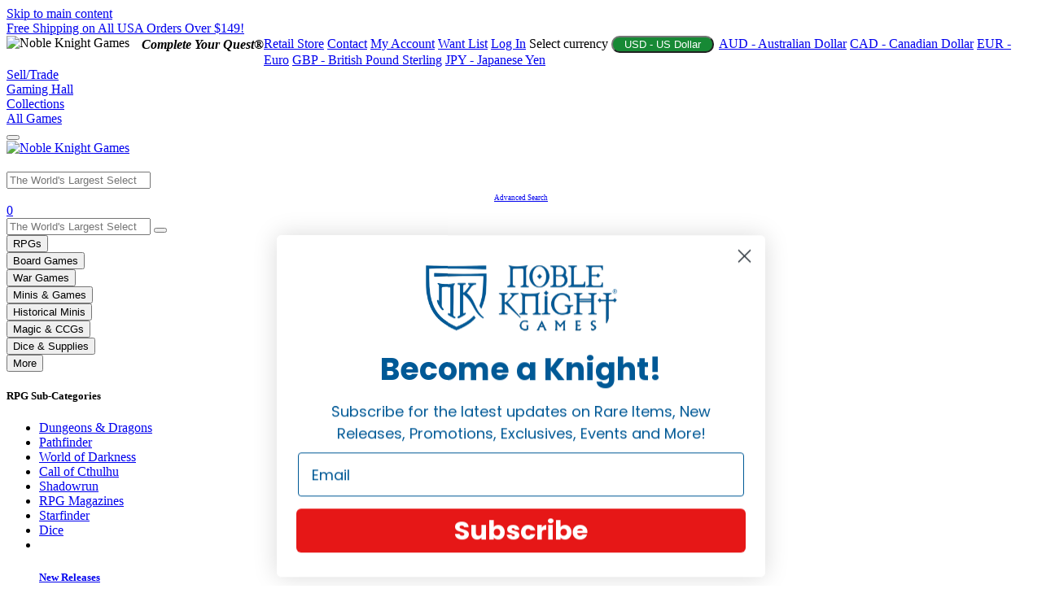

--- FILE ---
content_type: text/html; charset=utf-8
request_url: https://www.nobleknight.com/Publisher/Star-Line-Publishing
body_size: 199690
content:

<!DOCTYPE html>
<html class="no-js" lang="en" itemscope="" itemtype="http://schema.org/WebPage">
<head>
    <link href="https://www.nobleknight.com/Publisher/Star-Line-Publishing" rel="canonical"/>
    <meta charset="utf-8">
    <meta http-equiv="X-UA-Compatible" content="IE=edge,chrome=1">
    <meta name="viewport" content="width=device-width, initial-scale=1">
    <title>Star Line Publishing - Noble Knight Games</title>
    <!-- Common SEO Tags -->
    
    
    <meta name="Description" content="Shop at Noble Knight Games for Star Line Publishing. New, used, and Out-of-Print." />
    <meta property="og:title" content="Star Line Publishing - Noble Knight Games" />
    <meta name="twitter:title" content="Star Line Publishing - Noble Knight Games">
    <meta name="twitter:description" content="Check out our products from Star Line Publishing.  Our Role Playing Games collections are new, used and Out-of-Print.">
    <meta name="twitter:image" content="https://image.nobleknight.com/p/original/pubStarLinePub.jpg">


    <meta property="og:locale" content="en_US" />
    <meta property="og:type" content="website" />
    <meta property="og:site_name" content="Noble Knight Games" />
    <meta property="og:description" content="The World's Largest Selection of tabletop games!" />
    <meta property="og:url" content="https://www.nobleknight.com/" />
    <meta property="og:image" content="https://www.nobleknight.com/Content/images/fp/nkg-og-homepage-v1-1200x630.jpg" />
    <meta property="og:image:width" content="1200" />
    <meta property="og:image:height" content="630" />
    <meta property="article:publisher" content="https://www.facebook.com/nobleknightgames/" />
    <meta property="article:modified_time" content="2/2/2026 12:16:33 PM" />
    <meta name="twitter:site" content="@NKGames" />
    <meta name="twitter:creator" content="@NKGames" />
    <meta name="twitter:card" content="summary_large_image" />
    <meta name="facebook-domain-verification" content="tz8rgmmfckqyiba2tfn3q03fwee8pg" />
    <meta http-equiv="Content-Type" content="text/html; charset=UTF-8" />
    <meta name="copyright" content="Copyright 2026 Noble Knight Games" />
    <meta name="author" content="Noble Knight Games">

    <script>!function () { window.semaphore = window.semaphore || [], window.ketch = function () { window.semaphore.push(arguments) }; var e = new URLSearchParams(document.location.search), o = e.has("property") ? e.get("property") : "website_smart_tag", n = document.createElement("script"); n.type = "text/javascript", n.src = "https://global.ketchcdn.com/web/v3/config/noble_knight/".concat(o, "/boot.js"), n.defer = n.async = !0, document.getElementsByTagName("head")[0].appendChild(n) }();</script>
    <script type="text/javascript">(function (c, l, a, r, i, t, y) { c[a] = c[a] || function () { (c[a].q = c[a].q || []).push(arguments) }; t = l.createElement(r); t.async = 1; t.src = "https://www.clarity.ms/tag/" + i; y = l.getElementsByTagName(r)[0]; y.parentNode.insertBefore(t, y); })(window, document, "clarity", "script", "sbrjhaqci4");</script>

    <!-- Global site tag (gtag.js) - Google Ads: 826334050 -->
    <script async src="https://www.googletagmanager.com/gtag/js?id=AW-826334050"></script>
    <script>
        window.dataLayer = window.dataLayer || [];
        function gtag() { dataLayer.push(arguments); }
        gtag('js', new Date());
        gtag('config', 'AW-826334050');
        gtag('config', 'G-FT9K8TBQC1');
    </script>


    <!-- Google Tag Manager -->
    <script>(function (w, d, s, l, i) { w[l] = w[l] || []; w[l].push({ 'gtm.start': new Date().getTime(), event: 'gtm.js' }); var f = d.getElementsByTagName(s)[0], j = d.createElement(s); j.async = true; j.src = "https://sst.nobleknight.com/ewjzhfcqx.js?" + i; f.parentNode.insertBefore(j, f); })(window, document, 'script', 'dataLayer', 'd4bad4=aWQ9R1RNLU4zTDVRUFY%3D&page=1');</script>
    <!-- End Google Tag Manager -->
    <!-- BING tracker -->
    <script>
        (function (w, d, t, r, u) {
            var f, n, i; w[u] = w[u] || [];
            f = function () {
                var o = { ti: "26014757", enableAutoSpaTracking: true };
                o.q = w[u]; w[u] = new UET(o); w[u].push("pageLoad");
            };
            n = d.createElement(t); n.src = "https://bat.bing.com/bat.js"; n.async = 1;
            n.onload = n.onreadystatechange = function () {
                var s = this.readyState;
                if (!s || s === "loaded" || s === "complete") { f(); n.onload = n.onreadystatechange = null; }
            };
            i = d.getElementsByTagName(t)[0]; i.parentNode.insertBefore(n, i);
        })(window, document, "script", null, "uetq");</script>
    <noscript><img src="https://bat.bing.com/action/0?ti=26014757&Ver=2" height="0" width="0" style="display:none; visibility:hidden;"></noscript>

    <script>(function (w, d, t, r, u) { var f, n, i; w[u] = w[u] || [], f = function () { var o = { ti: "26014757", enableAutoSpaTracking: true }; o.q = w[u], w[u] = new UET(o), w[u].push("pageLoad") }, n = d.createElement(t), n.src = r, n.async = 1, n.onload = n.onreadystatechange = function () { var s = this.readyState; s && s !== "loaded" && s !== "complete" || (f(), n.onload = n.onreadystatechange = null) }, i = d.getElementsByTagName(t)[0], i.parentNode.insertBefore(n, i) })(window, document, "script", "//bat.bing.com/bat.js", "uetq");</script>
    <!-- End BING tracker -->

    <link rel="stylesheet" href="/Content/bootstrap.min.css?ver=20220217">
    <link rel="stylesheet" href="/Content/font-awesome/css/fontawesome.min.css">
    <link rel="stylesheet" href="/Content/font-awesome/css/regular.min.css">
    <link rel="stylesheet" href="/Content/font-awesome/css/solid.min.css">

    <link href="/bundles/main/css?v=xH-U-EAaRXN4tvTGxnGBtH7Sv2Wx_EcJtCxyd2fMom01" rel="stylesheet"/>

    <script type='text/javascript' src="/Scripts/main/jquery.min.js"></script>

    <script src="/bundles/js/dm-global?v=JYLcjDuA__pyIajwBXTl5wxpHijaCq5Pj4sx2M5Vam41"></script>

    <script src="/bundles/bootstrap?v=NyWAp0q5FIQbgX-9Ne-vsrL5D4z1Fc05EMhrxGBnR0g1"></script>


    

    <link rel="shortcut icon" type="image/png" sizes="16x16" href="https://www.nobleknight.com/Content/images/NKGdark16px.png">
    <link rel="shortcut icon" type="image/png" sizes="32x32" href="https://www.nobleknight.com/Content/images/NKGdark32px.png">
    <link rel="shortcut icon" type="image/png" sizes="48x48" href="https://www.nobleknight.com/Content/images/NKGdark48px.png">

    <!-- Fonts -->
    <link rel="stylesheet" href="https://fonts.googleapis.com/css2?family=Poppins:ital,wght@0,400;0,500;0,600;0,700;1,400;1,500;1,600;1,700&display=swap">

    <!-- Typekit -->
    <script>
        (function (d) {
            var config = {
                kitId: 'ewc3anl',
                scriptTimeout: 3000,
                async: true
            },
                h = d.documentElement, t = setTimeout(function () { h.className = h.className.replace(/\bwf-loading\b/g, "") + " wf-inactive"; }, config.scriptTimeout), tk = d.createElement("script"), f = false, s = d.getElementsByTagName("script")[0], a; h.className += " wf-loading"; tk.src = 'https://use.typekit.net/' + config.kitId + '.js'; tk.async = true; tk.onload = tk.onreadystatechange = function () { a = this.readyState; if (f || a && a != "complete" && a != "loaded") return; f = true; clearTimeout(t); try { Typekit.load(config) } catch (e) { } }; s.parentNode.insertBefore(tk, s)
        })(document);
    </script>

    <style>
        #lanyard_root * {
            font-family: "Poppins","Helvetica",Arial,sans-serif;
            font-size: 14px;
        }

        @media (min-width: 992px) {
            .hidden-desktop-custom {
                display: none;
            }
        }
    </style>
    <script src='https://www.google.com/recaptcha/api.js'></script>

    <script async src="https://assets-barracuda-runner.azureedge.net/core-js/zoovu-sdk/zoovu-sdk-latest.min.js"></script>
    <script>
        ZoovuSDK = window.ZoovuSDK || {
            init: function () { ZoovuSDK.q = ZoovuSDK.q || [], ZoovuSDK.q.push(arguments) },
            assitantInit: function () { ZoovuSDK.aq = ZoovuSDK.aq || [], ZoovuSDK.aq.push(arguments) }
        };
    </script>
    <script async type="text/javascript" src="https://static.klaviyo.com/onsite/js/YtgYPA/klaviyo.js"></script>

    <script>!function () { if (!window.klaviyo) { window._klOnsite = window._klOnsite || []; try { window.klaviyo = new Proxy({}, { get: function (n, i) { return "push" === i ? function () { var n; (n = window._klOnsite).push.apply(n, arguments) } : function () { for (var n = arguments.length, o = new Array(n), w = 0; w < n; w++)o[w] = arguments[w]; var t = "function" == typeof o[o.length - 1] ? o.pop() : void 0, e = new Promise((function (n) { window._klOnsite.push([i].concat(o, [function (i) { t && t(i), n(i) }])) })); return e } } }) } catch (n) { window.klaviyo = window.klaviyo || [], window.klaviyo.push = function () { var n; (n = window._klOnsite).push.apply(n, arguments) } } } }();</script>
</head>
<body>
    <a class="sr-only sr-only-focusable" href="#maincontent">Skip to main content</a>

    <header class="header container-fluid">

        <!-- Announcement Banner -->
            <div class="row no-gutters announcement-wrapper">
                <div class="container">
                    <div class="row no-gutters">
                        <div class="col-12">
                            <a href="/Ordering-and-Shipping#free-shipping" target="_self"><span class="announcement-text">Free Shipping on All USA Orders Over $149!</span></a>
                        </div>
                    </div>
                </div>
            </div>
                    <div class="row hidden-desktop-custom" style="padding: 10px 0px 0px 0px;">
                <div class="col-12">
                    <center>

<span class="dropdown" style="display:inline!important;">
    <span id="currencyMenuLabel" class="sr-only">Select currency</span>
    <button class="btn btn-secondary btn-sm dropdown-toggle" type="button" data-toggle="dropdown" aria-haspopup="listbox" aria-expanded="false" style="background-color: #178935; border-radius: 22px; padding-left: 14px; padding-right: 14px; color: #FFFFFF;" id="SelectYourCurrency">
        USD - US Dollar
    </button>
            <span class="dropdown-menu" aria-labelledby="SelectYourCurrency" aria-label="Select Currency" style="border-radius: 22px; padding: 2px;" role="list">
                <a class="dropdown-item" role="listitem" href="https://au.nobleknight.com/Publisher/Star-Line-Publishing?SS=AUD">AUD - Australian Dollar</a>
                <a class="dropdown-item" role="listitem" href="https://ca.nobleknight.com/Publisher/Star-Line-Publishing?SS=CAD">CAD - Canadian Dollar</a>
                <a class="dropdown-item" role="listitem" href="https://eu.nobleknight.com/Publisher/Star-Line-Publishing?SS=EUR">EUR - Euro</a>
                <a class="dropdown-item" role="listitem" href="https://uk.nobleknight.com/Publisher/Star-Line-Publishing?SS=GBP">GBP - British Pound Sterling</a>
                <a class="dropdown-item" role="listitem" href="https://jp.nobleknight.com/Publisher/Star-Line-Publishing?SS=JPY">JPY - Japanese Yen</a>
            </span>

</span>

                    </center>
                </div>
            </div>
        <!-- Utility Navigation -->
        <div class="row no-gutters utility-nav-wrapper">
            <div class="container">
                <div class="row no-gutters utility-top align-items-center d-none d-lg-flex" style="overflow:unset;">
                    <div class="col tagline" style="max-width: 350px;">
                        <img src="https://www.nobleknight.com/Content/images/grey32pxNKGshield.png" style="height:32px;float:left;" alt="Noble Knight Games" />
                        <p style="float:left;margin-left: 15px;margin-top:2px;"><b><i>Complete Your Quest&reg;</i></b></p>
                    </div>
                    <nav class="col utility-nav" role="list">
                        <a href="https://play.nobleknight.com/location-hours/" target="_blank" aria-describedby="new-window-0" aria-label="Retail Store" style="margin-bottom: 4px;" role="listitem">Retail Store</a>
                        <a href="/Contact" target="_self" style="margin-bottom: 4px;" role="listitem">Contact</a>
                        <a href="/Account/Details" target="_self" style="margin-bottom: 4px;" role="listitem">My Account</a>
                        <a href="/Wantlist" target="_self" style="margin-bottom: 4px;" role="listitem">Want List</a>
    <a href="/Account/Login" target="_self" style="margin-bottom: 4px;" role="listitem">Log In</a>


<span class="dropdown" style="display:inline!important;">
    <span id="currencyMenuLabel" class="sr-only">Select currency</span>
    <button class="btn btn-secondary btn-sm dropdown-toggle" type="button" data-toggle="dropdown" aria-haspopup="listbox" aria-expanded="false" style="background-color: #178935; border-radius: 22px; padding-left: 14px; padding-right: 14px; color: #FFFFFF;" id="SelectYourCurrency">
        USD - US Dollar
    </button>
            <span class="dropdown-menu" aria-labelledby="SelectYourCurrency" aria-label="Select Currency" style="border-radius: 22px; padding: 2px;" role="list">
                <a class="dropdown-item" role="listitem" href="https://au.nobleknight.com/Publisher/Star-Line-Publishing?SS=AUD">AUD - Australian Dollar</a>
                <a class="dropdown-item" role="listitem" href="https://ca.nobleknight.com/Publisher/Star-Line-Publishing?SS=CAD">CAD - Canadian Dollar</a>
                <a class="dropdown-item" role="listitem" href="https://eu.nobleknight.com/Publisher/Star-Line-Publishing?SS=EUR">EUR - Euro</a>
                <a class="dropdown-item" role="listitem" href="https://uk.nobleknight.com/Publisher/Star-Line-Publishing?SS=GBP">GBP - British Pound Sterling</a>
                <a class="dropdown-item" role="listitem" href="https://jp.nobleknight.com/Publisher/Star-Line-Publishing?SS=JPY">JPY - Japanese Yen</a>
            </span>

</span>

                    </nav>
                </div>
                <div class="row no-gutters utility-bot align-items-center">
                    <div class="col utility-left">
                        <div class="row no-gutters utility-ctas d-none d-lg-flex align-items-center" role="navigation">
                            <div class="col">
                                <a href="/Buy-Sell-Trade" class="btn btn-rounded btn-blue" target="_self">Sell/Trade</a>
                            </div>
                            <div class="col">
                                <a href="https://play.nobleknight.com/" class="btn btn-rounded btn-outline blue" target="_blank" aria-describedby="new-window-0" aria-label="Gaming Hall">Gaming Hall</a>
                            </div>
                            <div class="col">
                                <a href="/Collections" class="btn btn-rounded btn-outline blue" target="_self">Collections</a>
                            </div>
                            <div class="col">
                                <a href="/AllPublishers" class="btn btn-rounded btn-outline blue" target="_self">All Games</a>
                            </div>
                        </div>
                        <button class="mobile-menu-toggle no-default d-lg-none" aria-controls="mobileNav" aria-expanded="false" aria-label="Open Main Navigation">
                            <span class="icon-menu-open"></span>
                        </button>
                    </div>
                    <div class="col-auto logo">
                        <a class="navbar-logo" href="/">
                            <img src="https://www.nobleknight.com/Content/images/fp/NKGlogo_final_resized.webp" alt="Noble Knight Games" class="" data-no-lazy style="aspect-ratio: 2/1; object-fit: contain; height: unset;">
                        </a>
                    </div>
                    <div class="col utility-right">
                        <div class="row no-gutters align-items-center search-cart">
                            <div class="col search d-none d-lg-block">

                                    <div class="search-wrapper" style="margin-top: 20px;" role="search">
                                        <input type="search" id="site-search" name="text" placeholder="The World's Largest Selection of Games" aria-label="Search NobleKnight.com" minlength="2" maxlength="50" autocomplete="off" role="combobox" />
                                        <div id="autoCompleteCoreSearch"></div>
                                    </div>
                                    <div style="width: 100%;"><center><a href="/AdvancedSearch" style="font-size: 9px;">Advanced Search</a></center></div>

                            </div>
                            <div class="col col-lg-auto cart">
                                <a href="/Cart" aria-label="view cart"><span class="icon-cart"></span><span class="cart-count" id="CartCount">0</span></a>
                            </div>
                        </div>
                    </div>
                </div>
                <div class="row no-gutters mobile-search-wrapper d-lg-none">
                    <div class="col search">
                            <form class="search-wrapper" action="/Search" method="get" role="search">
                                <input type="search" id="site-search-mobile" name="text" placeholder="The World's Largest Selection of Games" aria-label="Search NobleKnight.com" minlength="2" maxlength="50" autocomplete="off" />
                                <button type="submit" aria-label="Submit Search"><span class="icon-search"></span></button>
                            </form>
                    </div>
                </div>
            </div>
        </div>
        <!-- Main Navigation Start -->
        <!-- Main Desktop Navigation -->
        <nav class="row no-gutters main-nav d-none d-lg-flex">
            <div class="container">
                <div class="row no-gutters justify-content-center nav-row align-items-center" id="mainNav">
                    <div class="col-auto">
                        <button class="main-nav-item meganav-trigger FocusIndicatorTopNavLinks" data-submenu="sub-rpgs" aria-controls="sub-rpgs" aria-expanded="false" aria-label="RPGs - Role Playing Games navigation">
                            RPGs<span class="icon-caret-down arrow"></span>
                        </button>
                    </div>
                    <div class="col-auto">
                        <button class="main-nav-item meganav-trigger FocusIndicatorTopNavLinks" data-submenu="sub-board-games" aria-controls="sub-board-games" aria-expanded="false" aria-label="Board Games navigation">
                            Board Games<span class="icon-caret-down arrow"></span>
                        </button>
                    </div>
                    <div class="col-auto">
                        <button class="main-nav-item meganav-trigger FocusIndicatorTopNavLinks" data-submenu="sub-war-games" aria-controls="sub-war-games" aria-expanded="false" aria-label="War Games navigation">
                            War Games<span class="icon-caret-down arrow"></span>
                        </button>
                    </div>
                    <div class="col-auto">
                        <button class="main-nav-item meganav-trigger FocusIndicatorTopNavLinks" data-submenu="sub-mini-games" aria-controls="sub-mini-games" aria-expanded="false" aria-label="Minis & Games navigation">
                            Minis & Games<span class="icon-caret-down arrow"></span>
                        </button>
                    </div>
                    <div class="col-auto">
                        <button class="main-nav-item meganav-trigger FocusIndicatorTopNavLinks" data-submenu="sub-historical-minis" aria-controls="sub-historical-minis" aria-expanded="false" aria-label="Historical Minis navigation">
                            Historical Minis<span class="icon-caret-down arrow"></span>
                        </button>
                    </div>
                    <div class="col-auto">
                        <button class="main-nav-item meganav-trigger FocusIndicatorTopNavLinks" data-submenu="sub-magic-ccgs" aria-controls="sub-magic-ccgs" aria-expanded="false" aria-label="Magic & CCGs navigation">
                            Magic & CCGs<span class="icon-caret-down arrow"></span>
                        </button>
                    </div>
                    <div class="col-auto">
                        <button class="main-nav-item meganav-trigger FocusIndicatorTopNavLinks" data-submenu="sub-dice-and-supplies" aria-controls="sub-dice-and-supplies" aria-expanded="false" aria-label="Dice and Supplies navigation">
                            Dice &amp; Supplies<span class="icon-caret-down arrow"></span>
                        </button>
                    </div>
                    <div class="col-auto">
                        <button class="main-nav-item meganav-trigger FocusIndicatorTopNavLinks" data-submenu="sub-more" aria-controls="sub-more" aria-expanded="false" aria-label="More - Print Digital and Merchandise navigation" id="FinalLink">
                            More<span class="icon-caret-down arrow"></span>
                        </button>
                    </div>
                </div>
            </div>
            <!-- meganav dropdown -->
            <div class="meganav-submenu-wrapper">
                <!-- RPGs // Standard -->
                <div class="meganav-submenu-inner-wrapper" id="sub-rpgs">
                    <!-- id corresponds to data-submenu, and aria-controls in the nav-row above -->
                    <div class="container meganav-container">
                        <div class="row no-gutters meganav-row">
                            <!-- Submenu links -->
                            <div class="col submenu-items tertiary">
                                <h5 role="presentation">RPG Sub-Categories</h5>
                                <ul class="sub-links">
                                    <li>
                                        <a href="/SC/Dungeons-And-Dragons?availability=availability__%23__in_stock" target="_self" tabindex="0" class="FocusIndicator_OnBlue">Dungeons &amp; Dragons</a>
                                    </li>
                                    <li>
                                        <a href="/SC/Pathfinder?availability=availability__%23__in_stock" target="_self" tabindex="0" class="FocusIndicator_OnBlue">Pathfinder</a>
                                    </li>
                                    <li>
                                        <a href="/SC/World-of-Darkness?availability=availability__%23__in_stock" target="_self" tabindex="0" class="FocusIndicator_OnBlue">World of Darkness</a>
                                    </li>
                                    <li>
                                        <a href="/SC/Call-of-Cthulhu?availability=availability__%23__in_stock" target="_self" tabindex="0" class="FocusIndicator_OnBlue">Call of Cthulhu</a>
                                    </li>
                                    <li>
                                        <a href="/SC/Shadowrun?availability=availability__%23__in_stock" target="_self" tabindex="0" class="FocusIndicator_OnBlue">Shadowrun</a>
                                    </li>
                                    <li>
                                        <a href="/SC/RPG-Magazines?availability=availability__%23__in_stock" target="_self" class="FocusIndicator_OnBlue">RPG Magazines</a>
                                    </li>
                                    <li>
                                        <a href="/SC/Starfinder?availability=availability__%23__in_stock" target="_self" class="FocusIndicator_OnBlue">Starfinder</a>
                                    </li>
                                    <li>
                                        <a href="/SC/Dice?availability=availability__%23__in_stock" target="_self" class="FocusIndicator_OnBlue">Dice</a>
                                    </li>
                                    <li>
                                        <br /><a href="/NewReleases?category=root%2Frole_playing_games&zsorting=date_added&" target="_self" class="FocusIndicator_OnBlue"><h5 role="presentation">New Releases</h5></a>
                                    </li>
                                    <li>
                                        <a href="/RecentArrivals?category=root%2Frole_playing_games&zsorting=date_added" target="_self" class="FocusIndicator_OnBlue"><h5 role="presentation">Recent Arrivals</h5></a>
                                    </li>
                                    <li>
                                        <a href="/Preorders?category=root%2Frole_playing_games&zsorting=date_added" target="_self" class="FocusIndicator_OnBlue"><h5 role="presentation">Pre-Orders</h5></a>
                                    </li>
                                </ul>

                            </div>
                            <div class="col submenu-items tertiary">
                                <h5 role="presentation">Top RPG Publishers</h5>
                                <ul class="sub-links">
                                    <li>
                                        <a href="/Publisher/TSR?availability=availability__%23__in_stock" target="_self" class="FocusIndicator_OnBlue">TSR</a>
                                    </li>
                                    <li>
                                        <a href="/Publisher/Paizo-Publishing?availability=availability__%23__in_stock" target="_self" class="FocusIndicator_OnBlue">Paizo</a>
                                    </li>
                                    <li>
                                        <a href="/Publisher/Wizards-of-the-Coast?availability=availability__%23__in_stock" target="_self" class="FocusIndicator_OnBlue">Wizards of the Coast</a>
                                    </li>
                                    <li>
                                        <a href="/Publisher/Goodman-Games?availability=availability__%23__in_stock" target="_self" class="FocusIndicator_OnBlue">Goodman Games</a>
                                    </li>
                                    <li>
                                        <a href="/Publisher/White-Wolf?availability=availability__%23__in_stock" target="_self" class="FocusIndicator_OnBlue">White Wolf</a>
                                    </li>
                                    <li>
                                        <a href="/Publisher/Frog-God-Games?availability=availability__%23__in_stock" target="_self" class="FocusIndicator_OnBlue">Frog God Games</a>
                                    </li>
                                    <li>
                                        <a href="/Publisher/Modiphius-Entertainment?availability=availability__%23__in_stock" target="_self" class="FocusIndicator_OnBlue">Modiphius Entertainment</a>
                                    </li>
                                    <li>
                                        <a href="/Publisher/Palladium?availability=availability__%23__in_stock" target="_self" class="FocusIndicator_OnBlue">Palladium</a>
                                    </li>
                                    <li>
                                        <br /><a href="/CP/Role-Playing-Games" target="_self" class="FocusIndicator_OnBlue"><h5 role="presentation">All RPG Publishers</h5></a>
                                    </li>
                                    <li>
                                        <a href="/MC/Role-Playing-Games?availability=availability__%23__in_stock" target="_self" class="FocusIndicator_OnBlue"><h5 role="presentation">All RPGs</h5></a>
                                    </li>
                                </ul>
                            </div>
                            <!-- submenu featured callouts // Standard (4 features) -->
                            <div class="col-6 features">
                                <div class="row no-gutters">
                                    <div class="feature col-6">
                                        <a class="feature-wrapper FocusIndicator_OnBlue" href="/MC/Role-Playing-Games?availability=availability__%23__in_stock" target="_self">
                                            <div class="feature-img-container" style="background-image:url('https://www.nobleknight.com/Content/images/fp/Quads/RPGs_All.webp');" aria-label="All Role Playing Games" role="img"></div>
                                            <div class="feature-overlay">
                                                <span class="feature-label">All Role Playing Games</span>
                                            </div>
                                        </a>
                                    </div>
                                    <div class="feature col-6">
                                        <a class="feature-wrapper FocusIndicator_OnBlue" href="/CP/Role-Playing-Games" target="_self">
                                            <div class="feature-img-container" style="background-image:url('https://www.nobleknight.com/Content/images/fp/Quads/RPGs_AllPublishers.webp');" aria-label="All RPG Publishers" role="img"></div>
                                            <div class="feature-overlay">
                                                <span class="feature-label">All RPG Publishers</span>
                                            </div>
                                        </a>
                                    </div>
                                    <div class="feature col-6">
                                        <a class="feature-wrapper FocusIndicator_OnBlue" href="/NewReleases?category=root%2Frole_playing_games&zsorting=date_added" target="_self">
                                            <div class="feature-img-container" style="background-image:url('https://www.nobleknight.com/Content/images/fp/Quads/RPGs_NewReleases.webp');" aria-label="New RPG Releases" role="img"></div>
                                            <div class="feature-overlay">
                                                <span class="feature-label">New RPG Releases</span>
                                            </div>
                                        </a>
                                    </div>
                                    <div class="feature col-6">
                                        <a class="feature-wrapper FocusIndicator_OnBlue" href="/RecentArrivals?category=root%2Frole_playing_games&zsorting=date_added" target="_self">
                                            <div class="feature-img-container" style="background-image:url('https://www.nobleknight.com/Content/images/fp/Quads/newrpgarrivalsv2.webp');" aria-label="Recent RPG Arrivals" role="img"></div>
                                            <div class="feature-overlay">
                                                <span class="feature-label">Recent RPG Arrivals</span>
                                            </div>
                                        </a>
                                    </div>
                                </div>
                            </div>
                        </div>
                    </div>
                </div>
                <!-- Board Games // Standard -->
                <div class="meganav-submenu-inner-wrapper" id="sub-board-games">
                    <!-- id corresponds to data-submenu, and aria-controls in the nav-row above -->
                    <div class="container meganav-container">
                        <div class="row no-gutters meganav-row">
                            <!-- Submenu links -->
                            <div class="col submenu-items tertiary">
                                <h5 role="presentation">Board Game Sub-Categories</h5>
                                <ul class="sub-links">
                                    <li>
                                        <a href="/SC/Popular-Board-Games?availability=availability__%23__in_stock" target="_self" class="FocusIndicator_OnBlue">Popular Board Games</a>
                                    </li>
                                    <li>
                                        <a href="/SC/Card-Games?availability=availability__%23__in_stock" target="_self" class="FocusIndicator_OnBlue">All Card Games</a>
                                    </li>
                                    <li>
                                        <a href="/SC/Board-Game-Magazines?availability=availability__%23__in_stock" target="_self" class="FocusIndicator_OnBlue">Board Game Magazines</a>
                                    </li>
                                    <li>
                                        <a href="/SC/Board-And-Wargame-Supplies?availability=availability__%23__in_stock" target="_self" class="FocusIndicator_OnBlue">Board Game Supplies</a>
                                    </li>
                                    <li>
                                        <a href="/Genres/33?availability=availability__%23__in_stock" target="_self" class="FocusIndicator_OnBlue">Strategy Board Games</a>
                                    </li>
                                    <li>
                                        <a href="/Genres/34?availability=availability__%23__in_stock" target="_self" class="FocusIndicator_OnBlue">Fantasy Board Games</a>
                                    </li>
                                    <li>
                                        <a href="/Genres/38?availability=availability__%23__in_stock" target="_self" class="FocusIndicator_OnBlue">Family Board Games</a>
                                    </li>
                                    <li>
                                        <a href="/Genres/36?availability=availability__%23__in_stock" target="_self" class="FocusIndicator_OnBlue">Sci-Fi Board Games</a>
                                    </li>
                                    <li>
                                        <br /><a href="/NewReleases?category=root%2Fboard_games&zsorting=date_added" target="_self" class="FocusIndicator_OnBlue"><h5 role="presentation">New Releases</h5></a>
                                    </li>
                                    <li>
                                        <a href="/RecentArrivals?category=root%2Fboard_games&zsorting=date_added" target="_self" class="FocusIndicator_OnBlue"><h5 role="presentation">Recent Arrivals</h5></a>
                                    </li>
                                    <li>
                                        <a href="/Preorders?category=root%2Fboard_games&zsorting=date_added" target="_self" class="FocusIndicator_OnBlue"><h5 role="presentation">Pre-Orders</h5></a>
                                    </li>
                                </ul>
                            </div>
                            <div class="col submenu-items tertiary">
                                <h5 role="presentation">Top Board Game Publishers</h5>
                                <ul class="sub-links">
                                    <li>
                                        <a href="/Publisher/Fantasy-Flight-Games?availability=availability__%23__in_stock" target="_self" class="FocusIndicator_OnBlue">Fantasy Flight Games</a>
                                    </li>
                                    <li>
                                        <a href="/Publisher/Steve-Jackson-Games?availability=availability__%23__in_stock" target="_self" class="FocusIndicator_OnBlue">Steve Jackson Games</a>
                                    </li>
                                    <li>
                                        <a href="/Publisher/Rio-Grande-Games?availability=availability__%23__in_stock" target="_self" class="FocusIndicator_OnBlue">Rio Grande Games</a>
                                    </li>
                                    <li>
                                        <a href="/Publisher/Asmodee?availability=availability__%23__in_stock" target="_self" class="FocusIndicator_OnBlue">Asmodee</a>
                                    </li>
                                    <li>
                                        <a href="/Publisher/CoolMiniOrNot-CMON?availability=availability__%23__in_stock" target="_self" class="FocusIndicator_OnBlue">Cool Mini Or Not</a>
                                    </li>
                                    <li>
                                        <a href="/Publisher/Z-Man-Games?availability=availability__%23__in_stock" target="_self" class="FocusIndicator_OnBlue">Z-Man Games</a>
                                    </li>
                                    <li>
                                        <a href="/Publisher/Eagle-Gryphon-Games?availability=availability__%23__in_stock" target="_self" class="FocusIndicator_OnBlue">Eagle-Gryphon Games</a>
                                    </li>
                                    <li>
                                        <a href="/Publisher/AEG-Alderac-Entertainment-Group?availability=availability__%23__in_stock" target="_self" class="FocusIndicator_OnBlue">AEG</a>
                                    </li>
                                    <li>
                                        <br /><a href="/CP/BoardGames" target="_self" class="FocusIndicator_OnBlue"><h5 role="presentation">All Board Game Publishers</h5></a>
                                    </li>
                                    <li>
                                        <a href="/MC/BoardGames?availability=availability__%23__in_stock" target="_self" class="FocusIndicator_OnBlue"><h5 role="presentation">All Board Games</h5></a>
                                    </li>
                                </ul>
                            </div>
                            <!-- submenu featured callouts // Standard (4 features) -->
                            <div class="col-6 features">
                                <div class="row no-gutters">
                                    <div class="feature col-6">
                                        <a class="feature-wrapper FocusIndicator_OnBlue" href="/MC/BoardGames?availability=availability__%23__in_stock" target="_self">
                                            <div class="feature-img-container" style="background-image:url('https://www.nobleknight.com/Content/images/fp/Quads/AllboardgamesTFv2.webp');" role="img"></div>
                                            <div class="feature-overlay">
                                                <span class="feature-label">All Board Games</span>
                                            </div>
                                        </a>
                                    </div>
                                    <div class="feature col-6">
                                        <a class="feature-wrapper FocusIndicator_OnBlue" href="/CP/BoardGames" target="_self">
                                            <div class="feature-img-container" style="background-image:url('https://www.nobleknight.com/Content/images/fp/Quads/allbgpublishersv2.webp');" role="img"></div>
                                            <div class="feature-overlay">
                                                <span class="feature-label">All Board Game Publishers</span>
                                            </div>
                                        </a>
                                    </div>
                                    <div class="feature col-6">
                                        <a class="feature-wrapper FocusIndicator_OnBlue" href="/NewReleases?category=root%2Fboard_games&zsorting=date_added" target="_self">
                                            <div class="feature-img-container" style="background-image:url('https://www.nobleknight.com/Content/images/fp/Quads/newbgreleasesv2.webp');" role="img"></div>
                                            <div class="feature-overlay">
                                                <span class="feature-label">New Board Game Releases</span>
                                            </div>
                                        </a>
                                    </div>
                                    <div class="feature col-6">
                                        <a class="feature-wrapper FocusIndicator_OnBlue" href="/RecentArrivals?category=root%2Fboard_games&zsorting=date_added" target="_self">
                                            <div class="feature-img-container" style="background-image:url('https://www.nobleknight.com/Content/images/fp/Quads/newbgarrivalsv2.webp');" role="img"></div>
                                            <div class="feature-overlay">
                                                <span class="feature-label">Recent Board Game Arrivals</span>
                                            </div>
                                        </a>
                                    </div>
                                </div>
                            </div>
                        </div>
                    </div>
                </div>
                <!-- War Games // Standard -->
                <div class="meganav-submenu-inner-wrapper" id="sub-war-games">
                    <!-- id corresponds to data-submenu, and aria-controls in the nav-row above -->
                    <div class="container meganav-container">
                        <div class="row no-gutters meganav-row">
                            <!-- Submenu links -->
                            <div class="col submenu-items tertiary">
                                <h5 role="presentation">War Game Sub-Categories</h5>
                                <ul class="sub-links">
                                    <li>
                                        <a href="/SC/Advanced-Squad-Leader?availability=availability__%23__in_stock" target="_self" class="FocusIndicator_OnBlue">Advanced Squad Leader</a>
                                    </li>
                                    <li>
                                        <a href="/SC/Popular-War-Games?availability=availability__%23__in_stock" target="_self" class="FocusIndicator_OnBlue">Popular War Games</a>
                                    </li>
                                    <li>
                                        <a href="/SC/War-Game-Magzines?availability=availability__%23__in_stock" target="_self" class="FocusIndicator_OnBlue">War Game Magazines</a>
                                    </li>
                                    <li>
                                        <a href="/SC/Board-And-Wargame-Supplies?availability=availability__%23__in_stock" target="_self" class="FocusIndicator_OnBlue">War Game Supplies</a>
                                    </li>
                                    <li>
                                        <a href="/Genres/24?availability=availability__%23__in_stock" target="_self" class="FocusIndicator_OnBlue">World War I</a>
                                    </li>
                                    <li>
                                        <a href="/Genres/25?availability=availability__%23__in_stock" target="_self" class="FocusIndicator_OnBlue">World War II</a>
                                    </li>
                                    <li>
                                        <a href="/Genres/26?availability=availability__%23__in_stock" target="_self" class="FocusIndicator_OnBlue">Modern</a>
                                    </li>
                                    <li>
                                        <a href="/Genres/22?availability=availability__%23__in_stock" target="_self" class="FocusIndicator_OnBlue">Napoleonic</a>
                                    </li>
                                    <li>
                                        <br /><a href="/NewReleases?category=root%2Fwar_games&zsorting=date_added" target="_self" class="FocusIndicator_OnBlue"><h5 role="presentation">New Releases</h5></a>
                                    </li>
                                    <li>
                                        <a href="/RecentArrivals?category=root%2Fwar_games&zsorting=date_added" target="_self" class="FocusIndicator_OnBlue"><h5 role="presentation">Recent Arrivals</h5></a>
                                    </li>
                                    <li>
                                        <a href="/Preorders?category=root%2Fwar_games&zsorting=date_added" target="_self" class="FocusIndicator_OnBlue"><h5 role="presentation">Pre-Orders</h5></a>
                                    </li>
                                </ul>
                            </div>
                            <div class="col submenu-items tertiary">
                                <h5 role="presentation">Top War Game Publishers</h5>
                                <ul class="sub-links">
                                    <li>
                                        <a href="/Publisher/Decision-Games?availability=availability__%23__in_stock" target="_self" class="FocusIndicator_OnBlue">Decision Games</a>
                                    </li>
                                    <li>
                                        <a href="/Publisher/SPI?availability=availability__%23__in_stock" target="_self" class="FocusIndicator_OnBlue">SPI</a>
                                    </li>
                                    <li>
                                        <a href="/Publisher/GMT-Games?availability=availability__%23__in_stock" target="_self" class="FocusIndicator_OnBlue">GMT Games</a>
                                    </li>
                                    <li>
                                        <a href="/Publisher/Avalon-Hill?availability=availability__%23__in_stock" target="_self" class="FocusIndicator_OnBlue">Avalon Hill</a>
                                    </li>
                                    <li>
                                        <a href="/Publisher/Multi-Man-Publishing?availability=availability__%23__in_stock" target="_self" class="FocusIndicator_OnBlue">Multi Man Publishing</a>
                                    </li>
                                    <li>
                                        <a href="/Publisher/Compass-Games?availability=availability__%23__in_stock" target="_self" class="FocusIndicator_OnBlue">Compass Games</a>
                                    </li>
                                    <li>
                                        <a href="/Publisher/Lock-N-Load-Publishing?availability=availability__%23__in_stock" target="_self" class="FocusIndicator_OnBlue">Lock N Load Publishing</a>
                                    </li>
                                    <li>
                                        <a href="/Publisher/Avalanche-Press?availability=availability__%23__in_stock" target="_self" class="FocusIndicator_OnBlue">Avalanche Press</a>
                                    </li>
                                    <li>
                                        <br /><a href="/CP/WarGames" target="_self" class="FocusIndicator_OnBlue"><h5 role="presentation">All War Game Publishers</h5></a>
                                    </li>
                                    <li>
                                        <a href="/MC/WarGames?availability=availability__%23__in_stock" target="_self" class="FocusIndicator_OnBlue"><h5 role="presentation">All War Games</h5></a>
                                    </li>
                                </ul>
                            </div>
                            <!-- submenu featured callouts // Standard (4 features) -->
                            <div class="col-6 features">
                                <div class="row no-gutters">
                                    <div class="feature col-6">
                                        <a class="feature-wrapper FocusIndicator_OnBlue" href="/MC/WarGames?availability=availability__%23__in_stock" target="_self">
                                            <div class="feature-img-container" style="background-image:url('https://www.nobleknight.com/Content/images/fp/Quads/allwargamesv2.webp');" role="img"></div>
                                            <div class="feature-overlay">
                                                <span class="feature-label">All War Games</span>
                                            </div>
                                        </a>
                                    </div>
                                    <div class="feature col-6">
                                        <a class="feature-wrapper FocusIndicator_OnBlue" href="/CP/WarGames" target="_self">
                                            <div class="feature-img-container" style="background-image:url('https://www.nobleknight.com/Content/images/fp/Quads/allwargamespubsv2.webp');" role="img"></div>
                                            <div class="feature-overlay">
                                                <span class="feature-label">All War Game Publishers</span>
                                            </div>
                                        </a>
                                    </div>
                                    <div class="feature col-6">
                                        <a class="feature-wrapper FocusIndicator_OnBlue" href="/NewReleases?category=root%2Fwar_games&zsorting=date_added" target="_self">
                                            <div class="feature-img-container" style="background-image:url('https://www.nobleknight.com/Content/images/fp/Quads/newwargamereleasesv2.webp');" role="img"></div>
                                            <div class="feature-overlay">
                                                <span class="feature-label">New War Game Releases</span>
                                            </div>
                                        </a>
                                    </div>
                                    <div class="feature col-6">
                                        <a class="feature-wrapper FocusIndicator_OnBlue" href="/RecentArrivals?category=root%2Fwar_games&zsorting=date_added" target="_self">
                                            <div class="feature-img-container" style="background-image:url('https://www.nobleknight.com/Content/images/fp/Quads/WarGames_NewReleases.webp');" role="img"></div>
                                            <div class="feature-overlay">
                                                <span class="feature-label">Recent War Game Arrivals</span>
                                            </div>
                                        </a>
                                    </div>
                                </div>
                            </div>
                        </div>
                    </div>
                </div>
                <!-- Mini Games // Standard -->
                <div class="meganav-submenu-inner-wrapper" id="sub-mini-games">
                    <!-- id corresponds to data-submenu, and aria-controls in the nav-row above -->
                    <div class="container meganav-container">
                        <div class="row no-gutters meganav-row">
                            <!-- Submenu links -->
                            <div class="col submenu-items tertiary">
                                <h5 role="presentation">Minis & Games Sub-Categories</h5>
                                <ul class="sub-links">
                                    <li>
                                        <a href="/SC/Warhammer-40000?availability=availability__%23__in_stock" target="_self" class="FocusIndicator_OnBlue">Warhammer 40,000</a>
                                    </li>
                                    <li>
                                        <a href="/SC/Warhammer-Fantasy-And-Age-of-Sigmar?availability=availability__%23__in_stock" target="_self" class="FocusIndicator_OnBlue">Age of Sigmar / Warhammer Fantasy</a>
                                    </li>
                                    <li>
                                        <a href="/SC/CMG?availability=availability__%23__in_stock" target="_self" class="FocusIndicator_OnBlue">Collectible Miniature Games</a>
                                    </li>
                                    <li>
                                        <a href="/SC/Warmachine?availability=availability__%23__in_stock" target="_self" class="FocusIndicator_OnBlue">Warmachine</a> <span style="color:#ffffff;">/</span> <a href="/SC/Hordes?availability=availability__%23__in_stock" target="_self" class="FocusIndicator_OnBlue">Hordes</a>
                                    </li>
                                    <li>
                                        <a href="/SC/Battletech?availability=availability__%23__in_stock" target="_self" class="FocusIndicator_OnBlue">Battletech</a>
                                    </li>
                                    <li>
                                        <a href="/SC/Corvus-Belli-Infinity?availability=availability__%23__in_stock" target="_self" class="FocusIndicator_OnBlue">Corvus Belli Infinity</a>
                                    </li>
                                    <li>
                                        <a href="/SC/Malifaux?availability=availability__%23__in_stock" target="_self" class="FocusIndicator_OnBlue">Malifaux</a>
                                    </li>
                                    <li>
                                        <a href="/Publisher/Para-Bellum-Wargames?availability=availability__%23__in_stock" target="_self" class="FocusIndicator_OnBlue">Conquest - Last Argument of Kings</a>
                                    </li>
                                    <li>
                                        <a href="/SC/Minis-WildWest?availability=availability__%23__in_stock" target="_self" class="FocusIndicator_OnBlue">Wild West Miniatures</a>
                                    </li>
                                    <li>
                                        <a href="/SC/Mini-Magazine?availability=availability__%23__in_stock" target="_self" class="FocusIndicator_OnBlue">Miniature Hobby Magazines</a>
                                    </li>
                                    <li>
                                        <br /><a href="/NewReleases?category=root%2Fminiatures_%26_games&zsorting=date_added" target="_self" class="FocusIndicator_OnBlue"><h5 role="presentation">New Releases</h5></a>
                                    </li>
                                    <li>
                                        <a href="/RecentArrivals?category=root%2Fminiatures_%26_games&zsorting=date_added" target="_self" class="FocusIndicator_OnBlue"><h5 role="presentation">Recent Arrivals</h5></a>
                                    </li>
                                    <li>
                                        <a href="/Preorders?category=root%2Fminiatures_%26_games&zsorting=date_added" target="_self" class="FocusIndicator_OnBlue"><h5 role="presentation">Pre-Orders</h5></a>
                                    </li>
                                </ul>
                            </div>
                            <div class="col submenu-items tertiary">
                                <h5 role="presentation">Top Minis & Games Publishers</h5>
                                <ul class="sub-links">
                                    <li>
                                        <a href="/Publisher/Games-Workshop?availability=availability__%23__in_stock" target="_self" class="FocusIndicator_OnBlue">Games Workshop</a>
                                    </li>
                                    <li>
                                        <a href="/Publisher/Reaper-Miniatures?availability=availability__%23__in_stock" target="_self" class="FocusIndicator_OnBlue">Reaper Miniatures</a>
                                    </li>
                                    <li>
                                        <a href="/Publisher/WizKids?availability=availability__%23__in_stock" target="_self" class="FocusIndicator_OnBlue">WizKids</a>
                                    </li>
                                    <li>
                                        <a href="/Publisher/4Ground?availability=availability__%23__in_stock" target="_self" class="FocusIndicator_OnBlue">4Ground</a>
                                    </li>
                                    <li>
                                        <a href="/Publisher/Wizards-of-the-Coast?availability=availability__%23__in_stock" target="_self" class="FocusIndicator_OnBlue">Wizards of the Coast</a>
                                    </li>
                                    <li>
                                        <a href="/Publisher/Privateer-Press?availability=availability__%23__in_stock" target="_self" class="FocusIndicator_OnBlue">Privateer Press</a>
                                    </li>
                                    <li>
                                        <a href="/Publisher/Iron-Wind-Metals?availability=availability__%23__in_stock" target="_self" class="FocusIndicator_OnBlue">Iron Wind Metals</a>
                                    </li>
                                    <li>
                                        <a href="/Publisher/TT-Combat?availability=availability__%23__in_stock" target="_self" class="FocusIndicator_OnBlue">TT Combat</a>
                                    </li>
                                    <li>
                                        <a href="/Publisher/Gale-Force-Nine?availability=availability__%23__in_stock" target="_self" class="FocusIndicator_OnBlue">Gale Force Nine</a>
                                    </li>
                                    <li>
                                        <br /><a href="/CP/Miniatures-And-Games" target="_self" class="FocusIndicator_OnBlue"><h5 role="presentation">All Minis & Games Publishers</h5></a>
                                    </li>
                                    <li>
                                        <a href="/MC/Miniatures-And-Games?availability=availability__%23__in_stock" target="_self" class="FocusIndicator_OnBlue"><h5 role="presentation">All Minis & Games</h5></a>
                                    </li>
                                </ul>
                            </div>
                            <!-- submenu featured callouts // Standard (4 features) -->
                            <div class="col-6 features">
                                <div class="row no-gutters">
                                    <div class="feature col-6">
                                        <a class="feature-wrapper FocusIndicator_OnBlue" href="/MC/Miniatures-And-Games?availability=availability__%23__in_stock" target="_self">
                                            <div class="feature-img-container" style="background-image:url('https://www.nobleknight.com/Content/images/fp/Quads/minishawkv1.webp');" role="img"></div>
                                            <div class="feature-overlay">
                                                <span class="feature-label">All Miniatures & Miniatures Games</span>
                                            </div>
                                        </a>
                                    </div>
                                    <div class="feature col-6">
                                        <a class="feature-wrapper FocusIndicator_OnBlue" href="/CP/Miniatures-And-Games" target="_self">
                                            <div class="feature-img-container" style="background-image:url('https://www.nobleknight.com/Content/images/fp/Quads/minisbridge2.webp');" role="img"></div>
                                            <div class="feature-overlay">
                                                <span class="feature-label">All Miniatures Publishers</span>
                                            </div>
                                        </a>
                                    </div>
                                    <div class="feature col-6">
                                        <a class="feature-wrapper FocusIndicator_OnBlue" href="/NewReleases?category=root%2Fminiatures_%26_games&zsorting=date_added" target="_self">
                                            <div class="feature-img-container" style="background-image:url('https://www.nobleknight.com/Content/images/fp/Quads/minisviking1.webp');" role="img"></div>
                                            <div class="feature-overlay">
                                                <span class="feature-label">New Miniatures Releases</span>
                                            </div>
                                        </a>
                                    </div>
                                    <div class="feature col-6">
                                        <a class="feature-wrapper FocusIndicator_OnBlue" href="/RecentArrivals?category=root%2Fminiatures_%26_games&zsorting=date_added" target="_self">
                                            <div class="feature-img-container" style="background-image:url('https://www.nobleknight.com/Content/images/fp/Quads/minisinfinity1.webp');" role="img"></div>
                                            <div class="feature-overlay">
                                                <span class="feature-label">Recent Miniatures Arrivals</span>
                                            </div>
                                        </a>
                                    </div>
                                </div>
                            </div>
                        </div>
                    </div>
                </div>
                <!-- Historical Minis // Standard -->
                <div class="meganav-submenu-inner-wrapper" id="sub-historical-minis">
                    <!-- id corresponds to data-submenu, and aria-controls in the nav-row above -->
                    <div class="container meganav-container">
                        <div class="row no-gutters meganav-row">
                            <!-- Submenu links -->
                            <div class="col submenu-items tertiary">
                                <h5 role="presentation">Historical Minis Sub-Categories</h5>
                                <ul class="sub-links">
                                    <li>
                                        <a href="/SC/Bolt-Action?availability=availability__%23__in_stock" target="_self" class="FocusIndicator_OnBlue">Bolt Action</a>
                                    </li>
                                    <li>
                                        <a href="/SC/Flames-of-War?availability=availability__%23__in_stock" target="_self" class="FocusIndicator_OnBlue">Flames of War</a>
                                    </li>
                                    <li>
                                        <a href="/SC/Team-Yankee?availability=availability__%23__in_stock" target="_self" class="FocusIndicator_OnBlue">Team Yankee</a>
                                    </li>
                                    <li>
                                        <a href="/MC/Historical-Miniatures?availability=availability__%23__in_stock&scale=scale__%23__15mm" target="_self" class="FocusIndicator_OnBlue">15mm Historicals</a>
                                    </li>
                                    <li>
                                        <a href="/MC/Historical-Miniatures?availability=availability__%23__in_stock&scale=scale__%23__28mm" target="_self" class="FocusIndicator_OnBlue">28mm Historicals</a>
                                    </li>
                                    <li>
                                        <a href="/PT/107/Supplies___Miniature_Bases___Movement_Trays?availability=availability__%23__in_stock" target="_self" class="FocusIndicator_OnBlue">Miniature Bases & Trays </a>
                                    </li>
                                    <li>
                                        <a href="/PT/106/Supplies___Miniature_Bags_Cases___Foam?availability=availability__%23__in_stock" target="_self" class="FocusIndicator_OnBlue">Miniature Bags, Cases and Foam</a>
                                    </li>
                                    <li>
                                        <a href="/SC/Models?availability=availability__%23__in_stock" target="_self" class="FocusIndicator_OnBlue">Scale Models</a>
                                    </li>
                                    <li>
                                        <a href="/SC/Paints?availability=availability__%23__in_stock" target="_self">Paints</a>
                                    </li>
                                    <li>
                                        <br /><a href="/NewReleases?category=root%2Fhistorical_miniatures&zsorting=date_added" target="_self" class="FocusIndicator_OnBlue"><h5 role="presentation">New Releases</h5></a>
                                    </li>
                                    <li>
                                        <a href="/RecentArrivals?category=root%2Fhistorical_miniatures&zsorting=date_added" target="_self" class="FocusIndicator_OnBlue"><h5 role="presentation">Recent Arrivals</h5></a>
                                    </li>
                                    <li>
                                        <a href="/Preorders?category=root%2Fhistorical_miniatures&zsorting=date_added" target="_self" class="FocusIndicator_OnBlue"><h5 role="presentation">Pre-Orders</h5></a>
                                    </li>
                                </ul>
                            </div>
                            <div class="col submenu-items tertiary">
                                <h5 role="presentation">Top Historical Mini Publishers</h5>
                                <ul class="sub-links">
                                    <li>
                                        <a href="/Publisher/GHQ?availability=availability__%23__in_stock" target="_self" class="FocusIndicator_OnBlue">GHQ</a>
                                    </li>
                                    <li>
                                        <a href="/Publisher/Battlefront-Miniatures?availability=availability__%23__in_stock" target="_self" class="FocusIndicator_OnBlue">Battlefront Miniatures</a>
                                    </li>
                                    <li>
                                        <a href="/Publisher/Essex-Miniatures?availability=availability__%23__in_stock" target="_self" class="FocusIndicator_OnBlue">Essex Miniatures</a>
                                    </li>
                                    <li>
                                        <a href="/Publisher/Warlord-Games?availability=availability__%23__in_stock" target="_self" class="FocusIndicator_OnBlue">Warlord Games</a>
                                    </li>
                                    <li>
                                        <a href="/Publisher/Old-Glory?availability=availability__%23__in_stock" target="_self" class="FocusIndicator_OnBlue">Old Glory</a>
                                    </li>
                                    <li>
                                        <a href="/Publisher/4Ground?availability=availability__%23__in_stock" target="_self" class="FocusIndicator_OnBlue">4Ground</a>
                                    </li>
                                    <li>
                                        <a href="/Publisher/Gripping-Beast?availability=availability__%23__in_stock" target="_self" class="FocusIndicator_OnBlue">Gripping Beast</a>
                                    </li>
                                    <li>
                                        <a href="/Publisher/Blue-Moon-Manufacturing?availability=availability__%23__in_stock" target="_self" class="FocusIndicator_OnBlue">Blue Moon</a>
                                    </li>
                                    <li>
                                        <a href="/Publisher/Mirliton-SG?availability=availability__%23__in_stock" target="_self" class="FocusIndicator_OnBlue">Mirliton SG</a>
                                    </li>
                                    <li>
                                        <br /><a href="/CP/Historical-Miniatures" target="_self" class="FocusIndicator_OnBlue"><h5 role="presentation">All Historical Mini Publishers</h5></a>
                                    </li>
                                    <li>
                                        <a href="/MC/Historical-Miniatures?availability=availability__%23__in_stock" target="_self" class="FocusIndicator_OnBlue"><h5 role="presentation">All Historical Minis</h5></a>
                                    </li>
                                </ul>
                            </div>
                            <!-- submenu featured callouts // Standard (4 features) -->
                            <div class="col-6 features">
                                <div class="row no-gutters">
                                    <div class="feature col-6">
                                        <a class="feature-wrapper FocusIndicator_OnBlue" href="/MC/Historical-Miniatures?availability=availability__%23__in_stock" target="_self">
                                            <div class="feature-img-container" style="background-image:url('https://www.nobleknight.com/Content/images/fp/Quads/histminis6.webp');" role="img"></div>
                                            <div class="feature-overlay">
                                                <span class="feature-label">All Historical Miniatures</span>
                                            </div>
                                        </a>
                                    </div>
                                    <div class="feature col-6">
                                        <a class="feature-wrapper FocusIndicator_OnBlue" href="/CP/Historical-Miniatures" target="_self">
                                            <div class="feature-img-container" style="background-image:url('https://www.nobleknight.com/Content/images/fp/Quads/histminis7.webp');" role="img"></div>
                                            <div class="feature-overlay">
                                                <span class="feature-label">All Historical Mini Publishers</span>
                                            </div>
                                        </a>
                                    </div>
                                    <div class="feature col-6">
                                        <a class="feature-wrapper FocusIndicator_OnBlue" href="/NewReleases?category=root%2Fhistorical_miniatures&zsorting=date_added" target="_self">
                                            <div class="feature-img-container" style="background-image:url('https://www.nobleknight.com/Content/images/fp/Quads/histminis8.webp');" role="img"></div>
                                            <div class="feature-overlay">
                                                <span class="feature-label">New Historical Mini Releases</span>
                                            </div>
                                        </a>
                                    </div>
                                    <div class="feature col-6">
                                        <a class="feature-wrapper FocusIndicator_OnBlue" href="/RecentArrivals?category=root%2Fhistorical_miniatures&zsorting=date_added" target="_self">
                                            <div class="feature-img-container" style="background-image:url('https://www.nobleknight.com/Content/images/fp/Quads/histminis11.webp');" role="img"></div>
                                            <div class="feature-overlay">
                                                <span class="feature-label">Recent Historical Mini Arrivals</span>
                                            </div>
                                        </a>
                                    </div>
                                </div>
                            </div>
                        </div>
                    </div>
                </div>
                <!-- Magic & CCGs // Standard -->
                <div class="meganav-submenu-inner-wrapper" id="sub-magic-ccgs">
                    <!-- id corresponds to data-submenu, and aria-controls in the nav-row above -->
                    <div class="container meganav-container">
                        <div class="row no-gutters meganav-row">
                            <!-- Submenu links -->
                            <div class="col submenu-items tertiary">
                                <h5 role="presentation">Magic & CCG Sub-Categories</h5>
                                <ul class="sub-links">
                                    <li>
                                        <a href="/SC/Magic-the-Gathering?availability=availability__%23__in_stock" target="_self" class="FocusIndicator_OnBlue">Magic, The Gathering</a>
                                    </li>
                                    <li>
                                        <a href="/SC/Pokemon?availability=availability__%23__in_stock" target="_self" class="FocusIndicator_OnBlue">Pokemon</a>
                                    </li>
                                    <li>
                                        <a href="/SC/Yu-Gi-Oh?availability=availability__%23__in_stock" target="_self" class="FocusIndicator_OnBlue">Yu-Gi-Oh</a>
                                    </li>
                                    <li>
                                        <a href="/SC/OtherCCGs?availability=availability__%23__in_stock" target="_self" class="FocusIndicator_OnBlue">Other CCGs</a>
                                    </li>
                                    <li>
                                        <a href="/PT/80/Supplies___Binders___Pages?availability=availability__%23__in_stock" target="_self" class="FocusIndicator_OnBlue">Binders</a>
                                    </li>
                                    <li>
                                        <a href="/PT/83/Supplies___Card_Sleeves?availability=availability__%23__in_stock" target="_self" class="FocusIndicator_OnBlue">Sleeves</a>
                                    </li>
                                    <li>
                                        <a href="/PT/86/Supplies___Deck_Boxes___Card_Storage?availability=availability__%23__in_stock" target="_self" class="FocusIndicator_OnBlue">DeckBoxes</a>
                                    </li>
                                    <li>
                                        <a href="/PT/113/Supplies___Playmats?availability=availability__%23__in_stock" target="_self" class="FocusIndicator_OnBlue">Playmats</a>
                                    </li>
                                    <li>
                                        <a href="/SC/Dice?availability=availability__%23__in_stock" target="_self" class="FocusIndicator_OnBlue">Dice</a>
                                    </li>
                                    <li>
                                        <br /><a href="/NewReleases?category=root%2Fmagic_%26_ccgs&zsorting=date_added" target="_self" class="FocusIndicator_OnBlue"><h5 role="presentation">New Releases</h5></a>
                                    </li>
                                    <li>
                                        <a href="/RecentArrivals?category=root%2Fmagic_%26_ccgs&zsorting=date_added" target="_self" class="FocusIndicator_OnBlue"><h5 role="presentation">Recent Arrivals</h5></a>
                                    </li>
                                    <li>
                                        <a href="/Preorders?category=root%2Fmagic_%26_ccgs&zsorting=date_added" target="_self" class="FocusIndicator_OnBlue"><h5 role="presentation">Pre-Orders</h5></a>
                                    </li>
                                </ul>
                            </div>
                            <div class="col submenu-items tertiary">
                                <h5 role="presentation">Top Magic & CCG Publishers</h5>
                                <ul class="sub-links">
                                    <li>
                                        <a href="/Publisher/Wizards-of-the-Coast?availability=availability__%23__in_stock" target="_self" class="FocusIndicator_OnBlue">Wizards of the Coast</a>
                                    </li>
                                    <li>
                                        <a href="/Publisher/Pokemon-Company-International?availability=availability__%23__in_stock" target="_self" class="FocusIndicator_OnBlue">Pokemon Company International</a>
                                    </li>
                                    <li>
                                        <a href="/Publisher/Konami?availability=availability__%23__in_stock" target="_self" class="FocusIndicator_OnBlue">Konami</a>
                                    </li>
                                    <li>
                                        <a href="/Publisher/Fantasy-Flight-Games?availability=availability__%23__in_stock" target="_self" class="FocusIndicator_OnBlue">Fantasy Flight Games</a>
                                    </li>
                                    <li>
                                        <a href="/Publisher/Upper-Deck-Entertainment?availability=availability__%23__in_stock" target="_self" class="FocusIndicator_OnBlue">Upper Deck Entertainment</a>
                                    </li>
                                    <li>
                                        <a href="/Publisher/Bandai-America?availability=availability__%23__in_stock" target="_self" class="FocusIndicator_OnBlue">Bandai America</a>
                                    </li>
                                    <li>
                                        <a href="/Publisher/Bushiroad?availability=availability__%23__in_stock" target="_self" class="FocusIndicator_OnBlue">Bushiroad</a>
                                    </li>
                                    <li>
                                        <a href="/Publisher/AEG-Alderac-Entertainment-Group?availability=availability__%23__in_stock" target="_self" class="FocusIndicator_OnBlue">AEG</a>
                                    </li>
                                    <li>
                                        <br /><a href="/CP/CCGs" target="_self" class="FocusIndicator_OnBlue"><h5 role="presentation">All Magic & CCG Publishers</h5></a>
                                    </li>
                                    <li>
                                        <a href="/MC/CCGs?availability=availability__%23__in_stock" target="_self" class="FocusIndicator_OnBlue"><h5 role="presentation">All Magic & CCGs</h5></a>
                                    </li>
                                </ul>
                            </div>
                            <!-- submenu featured callouts // Standard (4 features) -->
                            <div class="col-6 features">
                                <div class="row no-gutters">
                                    <div class="feature col-6">
                                        <a class="feature-wrapper FocusIndicator_OnBlue" href="/MC/CCGs?availability=availability__%23__in_stock" target="_self">
                                            <div class="feature-img-container" style="background-image:url('https://www.nobleknight.com/Content/images/fp/Quads/ccgsquad6.webp');" role="img"></div>
                                            <div class="feature-overlay">
                                                <span class="feature-label">All Magic & CCGs</span>
                                            </div>
                                        </a>
                                    </div>
                                    <div class="feature col-6">
                                        <a class="feature-wrapper FocusIndicator_OnBlue" href="/CP/CCGs" target="_self">
                                            <div class="feature-img-container" style="background-image:url('https://www.nobleknight.com/Content/images/fp/Quads/ccgsquad3.webp');" role="img"></div>
                                            <div class="feature-overlay">
                                                <span class="feature-label">All Magic & CCG Publishers</span>
                                            </div>
                                        </a>
                                    </div>
                                    <div class="feature col-6">
                                        <a class="feature-wrapper FocusIndicator_OnBlue" href="/NewReleases?category=root%2Fmagic_%26_ccgs&zsorting=date_added" target="_self">
                                            <div class="feature-img-container" style="background-image:url('https://www.nobleknight.com/Content/images/fp/Quads/ccgsquad10.webp');" role="img"></div>
                                            <div class="feature-overlay">
                                                <span class="feature-label">New Magic & CCG Releases</span>
                                            </div>
                                        </a>
                                    </div>
                                    <div class="feature col-6">
                                        <a class="feature-wrapper FocusIndicator_OnBlue" href="/RecentArrivals?category=root%2Fmagic_%26_ccgs&zsorting=date_added" target="_self">
                                            <div class="feature-img-container" style="background-image:url('https://www.nobleknight.com/Content/images/fp/Quads/ccgsquad4.webp');" role="img"></div>
                                            <div class="feature-overlay">
                                                <span class="feature-label">Recent Magic & CCG Arrivals</span>
                                            </div>
                                        </a>
                                    </div>
                                </div>
                            </div>
                        </div>
                    </div>
                </div>

                <!-- Dice & Supplies // Standard -->
                <div class="meganav-submenu-inner-wrapper" id="sub-dice-and-supplies">
                    <!-- id corresponds to data-submenu, and aria-controls in the nav-row above -->
                    <div class="container meganav-container">
                        <div class="row no-gutters meganav-row">
                            <!-- Submenu links -->
                            <div class="col submenu-items tertiary">
                                <h5 role="presentation">Dice & Supply Sub-Categories</h5>
                                <ul class="sub-links">
                                    <li>
                                        <a href="/SC/Board-And-Wargame-Supplies?availability=availability__%23__in_stock" target="_self" class="FocusIndicator_OnBlue">Board And War Game Supplies</a>
                                    </li>
                                    <li>
                                        <a href="/SC/Dice?availability=availability__%23__in_stock" target="_self" class="FocusIndicator_OnBlue">Dice</a>
                                    </li>
                                    <li>
                                        <a href="/SC/Bases-And-Tools?availability=availability__%23__in_stock" target="_self" class="FocusIndicator_OnBlue">Bases And Tools</a>
                                    </li>
                                    <li>
                                        <a href="/PT/82/Supplies___Brushes?availability=availability__%23__in_stock" target="_self" class="FocusIndicator_OnBlue">Brushes</a>
                                    </li>
                                    <li>
                                        <a href="/SC/Paints?availability=availability__%23__in_stock" target="_self" class="FocusIndicator_OnBlue">Paints</a>
                                    </li>
                                    <li>
                                        <a href="/PT/80/Supplies___Binders___Pages?availability=availability__%23__in_stock" target="_self" class="FocusIndicator_OnBlue">Binders</a>
                                    </li>
                                    <li>
                                        <a href="/PT/83/Supplies___Card_Sleeves?availability=availability__%23__in_stock" target="_self" class="FocusIndicator_OnBlue">Sleeves</a>
                                    </li>
                                    <li>
                                        <a href="/PT/86/Supplies___Deck_Boxes___Card_Storage?availability=availability__%23__in_stock" target="_self" class="FocusIndicator_OnBlue">DeckBoxes</a>
                                    </li>
                                    <li>
                                        <a href="/PT/113/Supplies___Playmats?availability=availability__%23__in_stock" target="_self" class="FocusIndicator_OnBlue">Playmats</a>
                                    </li>
                                    <li>
                                        <br /><a href="/NewReleases?category=root%2Fdice_%26_supplies&zsorting=date_added" target="_self" class="FocusIndicator_OnBlue"><h5 role="presentation">New Releases</h5></a>
                                    </li>
                                    <li>
                                        <a href="/RecentArrivals?category=root%2Fdice_%26_supplies&zsorting=date_added" target="_self" class="FocusIndicator_OnBlue"><h5 role="presentation">Recent Arrivals</h5></a>
                                    </li>
                                    <li>
                                        <a href="/Preorders?category=root%2Fdice_%26_supplies&zsorting=date_added" target="_self" class="FocusIndicator_OnBlue"><h5 role="presentation">Pre-Orders</h5></a>
                                    </li>
                                </ul>
                            </div>
                            <div class="col submenu-items tertiary">
                                <h5 role="presentation">Top Dice & Supply Publishers</h5>
                                <ul class="sub-links">
                                    <li>
                                        <a href="/Publisher/Games-Workshop?availability=availability__%23__in_stock" target="_self" class="FocusIndicator_OnBlue">Games Workshop</a>
                                    </li>
                                    <li>
                                        <a href="/Publisher/Vallejo?availability=availability__%23__in_stock" target="_self" class="FocusIndicator_OnBlue">Vallejo</a>
                                    </li>
                                    <li>
                                        <a href="/Publisher/Ultra-Pro?availability=availability__%23__in_stock" target="_self" class="FocusIndicator_OnBlue">Ultra Pro</a>
                                    </li>
                                    <li>
                                        <a href="/Publisher/Army-Painter-The?availability=availability__%23__in_stock" target="_self" class="FocusIndicator_OnBlue">Army Painter</a>
                                    </li>
                                    <li>
                                        <a href="/Publisher/AK-Interactive?availability=availability__%23__in_stock" target="_self" class="FocusIndicator_OnBlue">AK Interactive</a>
                                    </li>
                                    <li>
                                        <a href="/Publisher/Chessex?availability=availability__%23__in_stock" target="_self" class="FocusIndicator_OnBlue">Chessex</a>
                                    </li>
                                    <li>
                                        <a href="/Publisher/Ultimate-Guard?availability=availability__%23__in_stock" target="_self" class="FocusIndicator_OnBlue">Ultimate Guard</a>
                                    </li>
                                    <li>
                                        <a href="/Publisher/Litko-Aerosystems?availability=availability__%23__in_stock" target="_self" class="FocusIndicator_OnBlue">Litko Aerosystems</a>
                                    </li>
                                    <li>
                                        <a href="/Publisher/Scale-75?availability=availability__%23__in_stock" target="_self" class="FocusIndicator_OnBlue">Scale 75</a>
                                    </li>
                                    <li>
                                        <br /><a href="/CP/Dice-And-Supplies" target="_self" class="FocusIndicator_OnBlue"><h5 role="presentation">All Dice & Supply Publishers</h5></a>
                                    </li>
                                    <li>
                                        <a href="/MC/Dice-And-Supplies?availability=availability__%23__in_stock" target="_self" class="FocusIndicator_OnBlue"><h5 role="presentation">All Dice & Supplies</h5></a>
                                    </li>
                                </ul>
                            </div>
                            <!-- submenu featured callouts // Standard (4 features) -->
                            <div class="col-6 features">
                                <div class="row no-gutters">
                                    <div class="feature col-6">
                                        <a class="feature-wrapper FocusIndicator_OnBlue" href="/MC/Dice-And-Supplies?availability=availability__%23__in_stock" target="_self">
                                            <div class="feature-img-container" style="background-image:url('https://www.nobleknight.com/Content/images/fp/Quads/dsupplies01.webp');" role="img"></div>
                                            <div class="feature-overlay">
                                                <span class="feature-label">All Dice & Supplies</span>
                                            </div>
                                        </a>
                                    </div>
                                    <div class="feature col-6">
                                        <a class="feature-wrapper FocusIndicator_OnBlue" href="/CP/Dice-And-Supplies" target="_self">
                                            <div class="feature-img-container" style="background-image:url('https://www.nobleknight.com/Content/images/fp/Quads/dsupplies03.webp');" role="img"></div>
                                            <div class="feature-overlay">
                                                <span class="feature-label">All Dice & Supply Publishers</span>
                                            </div>
                                        </a>
                                    </div>
                                    <div class="feature col-6">
                                        <a class="feature-wrapper FocusIndicator_OnBlue" href="/NewReleases?category=root%2Fdice_%26_supplies&zsorting=date_added" target="_self">
                                            <div class="feature-img-container" style="background-image:url('https://www.nobleknight.com/Content/images/fp/Quads/dsupplies05.webp');" role="img"></div>
                                            <div class="feature-overlay">
                                                <span class="feature-label">New Dice & Supply Releases</span>
                                            </div>
                                        </a>
                                    </div>
                                    <div class="feature col-6">
                                        <a class="feature-wrapper FocusIndicator_OnBlue" href="/RecentArrivals?category=root%2Fdice_%26_supplies&zsorting=date_added" target="_self">
                                            <div class="feature-img-container" style="background-image:url('https://www.nobleknight.com/Content/images/fp/Quads/dsupplies11.webp');" role="img"></div>
                                            <div class="feature-overlay">
                                                <span class="feature-label">Recent Dice & Supply Arrivals</span>
                                            </div>
                                        </a>
                                    </div>
                                </div>
                            </div>
                        </div>
                    </div>
                </div>
                <!-- More // Tertiary (no features) -->
                <div class="meganav-submenu-inner-wrapper" id="sub-more">
                    <div class="container meganav-container">
                        <div class="row no-gutters meganav-row">
                            <div class="col submenu-items tertiary">
                                <h5 role="presentation">Print</h5>
                                <ul class="sub-links">
                                    <li>
                                        <a href="/SC/Comics-Graphic-Novels?availability=availability__%23__in_stock" target="_self" class="FocusIndicator_OnBlue">Comics &amp; Graphic Novels</a>
                                    </li>
                                    <li>
                                        <a href="/SC/Novels?availability=availability__%23__in_stock" target="_self" class="FocusIndicator_OnBlue">Novels</a>
                                    </li>
                                    <li>
                                        <a href="/SC/Fiction-Magazines?availability=availability__%23__in_stock" target="_self" class="FocusIndicator_OnBlue">Fiction Magazines</a>
                                    </li>
                                    <li>
                                        <a href="/SC/Fiction-Reference-Books?availability=availability__%23__in_stock" target="_self" class="FocusIndicator_OnBlue">Fiction Reference Books</a>
                                    </li>
                                    <li>
                                        <a href="/SC/Historical-Magazines?availability=availability__%23__in_stock" target="_self" class="FocusIndicator_OnBlue">Historical Magazines</a>
                                    </li>
                                    <li>
                                        <a href="/SC/Historical-Reference-Books?availability=availability__%23__in_stock" target="_self" class="FocusIndicator_OnBlue">Historical Reference Books</a>
                                    </li>
                                    <li>
                                        <a href="/SC/Art-Prints-Books?availability=availability__%23__in_stock" target="_self" class="FocusIndicator_OnBlue">Art Books</a>
                                    </li>
                                    <li>
                                        <a href="/MC/Novels-And-Comics?availability=availability__%23__in_stock" target="_self" class="FocusIndicator_OnBlue">All Novels & Comics</a>
                                    </li>
                                    <li>
                                        <a href="/MC/Historical-Books?availability=availability__%23__in_stock" target="_self" class="FocusIndicator_OnBlue">All Historical Books</a>
                                    </li>
                                </ul>
                            </div>
                            <div class="col submenu-items tertiary">
                                <h5 role="presentation">Digital</h5>
                                <ul class="sub-links">
                                    <li>
                                        <a href="/SC/Video-Games-Consoles?availability=availability__%23__in_stock" target="_self" class="FocusIndicator_OnBlue">Video Games & Consoles</a>
                                    </li>
                                    <li>
                                        <a href="/SC/Software-And-PC-Games?availability=availability__%23__in_stock" target="_self" class="FocusIndicator_OnBlue">Software & PC Games</a>
                                    </li>
                                    <li>
                                        <a href="/SC/Movies?availability=availability__%23__in_stock" target="_self" class="FocusIndicator_OnBlue">Movies</a>
                                    </li>
                                    <li>
                                        <a href="/Gift-Card" target="_self" class="FocusIndicator_OnBlue">Digital Gift Cards</a>
                                    </li>
                                </ul>
                            </div>
                            <div class="col submenu-items tertiary">
                                <h5 role="presentation">Art & Merchandise</h5>
                                <ul class="sub-links">
                                    <li>
                                        <a href="/SC/Art-Prints-Books?availability=availability__%23__in_stock" target="_self" class="FocusIndicator_OnBlue">Art Prints</a>
                                    </li>
                                    <li>
                                        <a href="/SC/Toys-Action-Figures?availability=availability__%23__in_stock" target="_self" class="FocusIndicator_OnBlue">Toys, Plush &amp; Action Figures</a>
                                    </li>
                                    <li>
                                        <a href="/SC/Models?availability=availability__%23__in_stock" target="_self" class="FocusIndicator_OnBlue">Scale Models</a>
                                    </li>
                                    <li>
                                        <a href="/SC/Apparel?availability=availability__%23__in_stock" target="_self" class="FocusIndicator_OnBlue">Apparel</a>
                                    </li>
                                    <li>
                                        <a href="/MC/Toys-Movies-And-More?availability=availability__%23__in_stock" target="_self" class="FocusIndicator_OnBlue">Misc/Other</a>
                                    </li>
                                    <li>
                                        <a href="/Products/Noble-Knight-Games-Merchandise?availability=availability__%23__in_stock" target="_self" class="FocusIndicator_OnBlue">Noble Knight Merchandise</a>
                                    </li>
                                </ul>
                            </div>
                            <div class="col submenu-items tertiary">
                                <h5 role="presentation">Collections</h5>
                                <ul class="sub-links">
                                    <li>
                                        <a href="/Popular?availability=availability__%23__in_stock" target="_self" class="FocusIndicator_OnBlue">Popular</a>
                                    </li>
                                    <li>
                                        <a href="/RareCollectorProducts" target="_self" class="FocusIndicator_OnBlue">Rare &amp; Unusual</a>
                                    </li>
                                    <li>
                                        <a href="/Preorders?availability=availability__%23__in_stock" target="_self" class="FocusIndicator_OnBlue">Pre-Orders</a>
                                    </li>
                                    <li>
                                        <a href="/RecentArrivals?availability=availability__%23__in_stock" target="_self" class="FocusIndicator_OnBlue">Recent Arrivals</a>
                                    </li>
                                    <li>
                                        <a href="/NewReleases?availability=availability__%23__in_stock" target="_self" class="FocusIndicator_OnBlue">New Releases</a>
                                    </li>
                                    <li>
                                        <a href="/Featured" target="_self" class="FocusIndicator_OnBlue">Featured</a>
                                    </li>
                                    <li>
                                        <a href="/ClearanceItems?availability=availability__%23__in_stock" target="_self" class="FocusIndicator_OnBlue">Clearance</a>
                                    </li>
                                    <li>
                                        <a href="/DiscountedItems?availability=availability__%23__in_stock" target="_self" class="FocusIndicator_OnBlue">Discounted Items</a>
                                    </li>
                                        <li>
                                            <a href="/Sales?availability=availability__%23__in_stock" target="_self" class="FocusIndicator_OnBlue">Sales</a>
                                        </li>
                                    <li>
                                        <a href="/OneCentItems?availability=availability__%23__in_stock" target="_self" class="FocusIndicator_OnBlue">One Cent Items</a>
                                    </li>
                                    <li>
                                        <a href="/InStoreOnly?availability=availability__%23__in_stock" target="_self" class="FocusIndicator_OnBlue">In Store Only</a>
                                    </li>
                                                                                                                                                                                                                        <li>
                                        <a href="/Genres" target="_self" class="FocusIndicator_OnBlue" id="LastLink">Genres</a>
                                    </li>
                                </ul>
                            </div>
                        </div>
                    </div>
                </div>
            </div>
        </nav>

        <!-- Mobile Navigation -->
        <div class="mobile-nav-container" id="mobileNav">
            <div class="container-fluid">
                <div class="row no-gutters mobile-step-wrapper">

                    <!-- Mobile Nav Step 1 -->
                    <div class="col-12 mobile-step step-1">
                        <div class="row no-gutters mobile-nav-actions justify-content-end align-items-center">
                            <div class="col-auto close-col">
                                <button class="mobile-menu-toggle no-default" aria-controls="mobileNav" aria-expanded="false" aria-label="Open Main Navigation"><span class="icon-close" role="presentation"></span></button>
                            </div>
                        </div>
                        <div class="row mobile-utility-ctas no-gutters">
                            <div class="col mobile-step-inner">
                                <a href="/Buy-Sell-Trade" target="_self">Sell/Trade</a>
                                <a href="https://play.nobleknight.com/" target="_blank" aria-describedby="new-window-0" aria-label="Gaming Hall">The Gaming Hall</a>
                                <a href="/Collections" target="_self">Collections</a>
                                <a href="/AllPublishers" target="_self">All Games</a>
                            </div>
                        </div>
                        <div class="row no-gutters mobile-main-nav">
                            <div class="col mobile-step-inner">
                                <button class="mobile-step-trigger no-default" data-submenu="mobileStep2-rpgs" aria-controls="mobileStep2-rpgs" aria-expanded="false" aria-label="Role Playing Games navigation">
                                    Role Playing Games<span class="icon-arrow-right arrow"></span>
                                </button>
                                <button class="mobile-step-trigger no-default" data-submenu="mobileStep2-board-games" aria-controls="mobileStep2-board-games" aria-expanded="false" aria-label="Board Games navigation">
                                    Board Games<span class="icon-arrow-right arrow"></span>
                                </button>
                                <button class="mobile-step-trigger no-default" data-submenu="mobileStep2-war-games" aria-controls="mobileStep2-war-games" aria-expanded="false" aria-label="War Games navigation">
                                    War Games<span class="icon-arrow-right arrow"></span>
                                </button>
                                <button class="mobile-step-trigger no-default" data-submenu="mobileStep2-mini-games" aria-controls="mobileStep2-mini-games" aria-expanded="false" aria-label="Miniatures and Games navigation">
                                    Minis & Games<span class="icon-arrow-right arrow"></span>
                                </button>
                                <button class="mobile-step-trigger no-default" data-submenu="mobileStep2-historical-minis" aria-controls="mobileStep2-historical-minis" aria-expanded="false" aria-label="Historical Miniatures navigation">
                                    Historical Minis<span class="icon-arrow-right arrow"></span>
                                </button>
                                <button class="mobile-step-trigger no-default" data-submenu="mobileStep2-magic-ccgs" aria-controls="mobileStep2-magic-ccgs" aria-expanded="false" aria-label="Collectible Card Game navigation">
                                    Magic & CCGs<span class="icon-arrow-right arrow"></span>
                                </button>
                                <button class="mobile-step-trigger no-default" data-submenu="mobileStep2-dice-supplies" aria-controls="mobileStep2-dice-supplies" aria-expanded="false" aria-label="Dice and Supplies navigation">
                                    Dice & Supplies<span class="icon-arrow-right arrow"></span>
                                </button>
                                <button class="mobile-step-trigger no-default" data-submenu="mobileStep2-more" aria-controls="mobileStep2-more" aria-expanded="false" aria-label="Print Digital and Merchandise navigation">
                                    More<span class="icon-arrow-right arrow"></span>
                                </button>
                            </div>
                        </div>
                        <div class="row no-gutters mobile-utility-links">
                            <nav class="col mobile-step-inner" role="list">
                                <a href="https://play.nobleknight.com/location-hours/" target="_blank" aria-describedby="new-window-0" aria-label="Retail Store" role="listitem">Retail Store</a>
                                <a href="/Contact" target="_self" role="listitem">Contact</a>
                                <a href="/Account/Details" target="_self" role="listitem">My Account</a>
                                <a href="/WantList" target="_self" role="listitem">Want List</a>
    <a href="/Account/Login" target="_self" style="margin-bottom: 4px;" role="listitem">Log In</a>

                            </nav>
                        </div>
                    </div>
                    <!-- Mobile Nav Step 2 -->
                    <div class="col-12 mobile-step step-2" id="mobileStep2-rpgs">
                        <div class="row no-gutters mobile-nav-actions justify-content-between align-items-center">
                            <div class="col-auto back-col">
                                <button class="mobile-step-back no-default" data-currentmenu="mobileStep2-rpgs" aria-controls="mobileStep2-rpgs" aria-label="Return to Main navigation"><span class="icon-arrow-left"></span> Back</button>
                            </div>
                            <div class="col-auto close-col">
                                <button class="mobile-menu-toggle no-default" aria-controls="mobileNav" aria-expanded="false" aria-label="Return to Main Page"><span class="icon-close" role="presentation"></span></button>
                            </div>
                        </div>
                        <div class="row no-gutters mobile-step-heading">
                            <div class="col mobile-step-inner">
                                <h2 class="text-muted font-weight-bold mb-2">Role Playing Games</h2>
                            </div>
                        </div>
                        <div class="row no-gutters mobile-step-features">
                            <div class="col mobile-step-inner">
                                <a href="/MC/Role-Playing-Games?availability=availability__%23__in_stock" target="_self">All RPGs</a>
                                <a href="/NewReleases?category=root%2Frole_playing_games&zsorting=date_added" target="_self">New Releases</a>
                                <a href="/RecentArrivals?category=root%2Frole_playing_games&zsorting=date_added" target="_self">Recent Arrivals</a>
                                <a href="/CP/Role-Playing-Games" target="_self">Publishers</a>
                            </div>
                        </div>
                        <div class="row no-gutters mobile-step-links">
                            <nav class="col mobile-step-inner">
                                <h5>Sub-Categories</h5>
                                <ul class="sub-links">
                                    <li>
                                        <a href="/SC/Dungeons-And-Dragons?availability=availability__%23__in_stock" target="_self">Dungeons &amp; Dragons</a>
                                    </li>
                                    <li>
                                        <a href="/SC/Pathfinder?availability=availability__%23__in_stock" target="_self">Pathfinder</a>
                                    </li>
                                    <li>
                                        <a href="/SC/World-of-Darkness?availability=availability__%23__in_stock" target="_self">World of Darkness</a>
                                    </li>
                                    <li>
                                        <a href="/SC/Call-of-Cthulhu?availability=availability__%23__in_stock" target="_self">Call of Cthulhu</a>
                                    </li>
                                    <li>
                                        <a href="/SC/Shadowrun?availability=availability__%23__in_stock" target="_self">Shadowrun</a>
                                    </li>
                                    <li>
                                        <a href="/SC/RPG-Magazines?availability=availability__%23__in_stock" target="_self">RPG Magazines</a>
                                    </li>
                                    <li>
                                        <a href="/SC/Starfinder?availability=availability__%23__in_stock" target="_self">Starfinder</a>
                                    </li>
                                    <li>
                                        <a href="/SC/Dice?availability=availability__%23__in_stock" target="_self">Dice</a>
                                    </li>
                                </ul>
                                <h5>Publishers</h5>
                                <ul class="sub-links">
                                    <li>
                                        <a href="/Publisher/TSR?availability=availability__%23__in_stock" target="_self">TSR</a>
                                    </li>
                                    <li>
                                        <a href="/Publisher/Paizo-Publishing?availability=availability__%23__in_stock" target="_self">Paizo</a>
                                    </li>
                                    <li>
                                        <a href="/Publisher/Wizards-of-the-Coast?availability=availability__%23__in_stock" target="_self">Wizards of the Coast</a>
                                    </li>
                                    <li>
                                        <a href="/Publisher/Goodman-Games?availability=availability__%23__in_stock" target="_self">Goodman Games</a>
                                    </li>
                                    <li>
                                        <a href="/Publisher/White-Wolf?availability=availability__%23__in_stock" target="_self">White Wolf</a>
                                    </li>
                                    <li>
                                        <a href="/Publisher/Frog-God-Games?availability=availability__%23__in_stock" target="_self">Frog God Games</a>
                                    </li>
                                    <li>
                                        <a href="/Publisher/Modiphius-Entertainment?availability=availability__%23__in_stock" target="_self">Modiphius Entertainment</a>
                                    </li>
                                    <li>
                                        <a href="/Publisher/Palladium?availability=availability__%23__in_stock" target="_self">Palladium</a>
                                    </li>
                                    <li>
                                        <a class="more" href="/MC/Role-Playing-Games?availability=availability__%23__in_stock" target="_self">More RPGs</a>
                                    </li>
                                </ul>
                            </nav>
                        </div>
                    </div>
                    <div class="col-12 mobile-step step-2" id="mobileStep2-board-games">
                        <div class="row no-gutters mobile-nav-actions justify-content-between align-items-center">
                            <div class="col-auto back-col">
                                <button class="mobile-step-back no-default" data-currentmenu="mobileStep2-board-games" aria-controls="mobileStep2-board-games" aria-label="Return to Main navigation"><span class="icon-arrow-left"></span> Back</button>
                            </div>
                            <div class="col-auto close-col">
                                <button class="mobile-menu-toggle no-default" aria-controls="mobileNav" aria-expanded="false" aria-label="Return to Main Page"><span class="icon-close" role="presentation"></span></button>
                            </div>
                        </div>
                        <div class="row no-gutters mobile-step-heading">
                            <div class="col mobile-step-inner">
                                <h2 class="text-muted font-weight-bold mb-2">Board Games</h2>
                            </div>
                        </div>
                        <div class="row no-gutters mobile-step-features">
                            <div class="col mobile-step-inner">
                                <a href="/MC/BoardGames?availability=availability__%23__in_stock" target="_self">All Board Games</a>
                                <a href="/NewReleases?category=root%2Fboard_games&zsorting=date_added" target="_self">New Releases</a>
                                <a href="/RecentArrivals?category=root%2Fboard_games&zsorting=date_added" target="_self">Recent Arrivals</a>
                                <a href="/CP/BoardGames" target="_self">Publishers</a>
                            </div>
                        </div>
                        <div class="row no-gutters mobile-step-links">
                            <nav class="col mobile-step-inner">
                                <h5>Sub-Categories</h5>
                                <ul class="sub-links">
                                    <li>
                                        <a href="/SC/Popular-Board-Games?availability=availability__%23__in_stock" target="_self">Popular Board Games</a>
                                    </li>
                                    <li>
                                        <a href="/SC/Card-Games?availability=availability__%23__in_stock" target="_self">All Card Games</a>
                                    </li>
                                    <li>
                                        <a href="/SC/Board-Game-Magazines?availability=availability__%23__in_stock" target="_self">Board Game Magazines</a>
                                    </li>
                                    <li>
                                        <a href="/SC/Board-And-Wargame-Supplies?availability=availability__%23__in_stock" target="_self">Board Game Supplies</a>
                                    </li>
                                </ul>
                                <h5>Publishers</h5>
                                <ul class="sub-links">
                                    <li>
                                        <a href="/Publisher/Fantasy-Flight-Games?availability=availability__%23__in_stock" target="_self">Fantasy Flight Games</a>
                                    </li>
                                    <li>
                                        <a href="/Publisher/Steve-Jackson-Games?availability=availability__%23__in_stock" target="_self">Steve Jackson Games</a>
                                    </li>
                                    <li>
                                        <a href="/Publisher/Rio-Grande-Games?availability=availability__%23__in_stock" target="_self">Rio Grande Games</a>
                                    </li>
                                    <li>
                                        <a href="/Publisher/Asmodee?availability=availability__%23__in_stock" target="_self">Asmodee</a>
                                    </li>
                                    <li>
                                        <a href="/Publisher/CoolMiniOrNot-CMON?availability=availability__%23__in_stock" target="_self">Cool Mini Or Not</a>
                                    </li>
                                    <li>
                                        <a href="/Publisher/Z-Man-Games?availability=availability__%23__in_stock" target="_self">Z-Man Games</a>
                                    </li>
                                    <li>
                                        <a href="/Publisher/Eagle-Gryphon-Games?availability=availability__%23__in_stock" target="_self">Eagle-Gryphon Games</a>
                                    </li>
                                    <li>
                                        <a href="/Publisher/AEG-Alderac-Entertainment-Group?availability=availability__%23__in_stock" target="_self">AEG</a>
                                    </li>
                                    <li>
                                        <a class="more" href="/MC/BoardGames?availability=availability__%23__in_stock" target="_self">More Board Games</a>
                                    </li>
                                </ul>
                            </nav>
                        </div>
                    </div>
                    <!-- Example Mobile Navigation Step 2 (Standard / With Features) -->
                    <div class="col-12 mobile-step step-2" id="mobileStep2-war-games">
                        <div class="row no-gutters mobile-nav-actions justify-content-between align-items-center">
                            <div class="col-auto back-col">
                                <button class="mobile-step-back no-default" data-currentmenu="mobileStep2-war-games" aria-controls="mobileStep2-war-games" aria-label="Return to Main navigation"><span class="icon-arrow-left"></span> Back</button>
                            </div>
                            <div class="col-auto close-col">
                                <button class="mobile-menu-toggle no-default" aria-controls="mobileNav" aria-expanded="false" aria-label="Return to Main Page"><span class="icon-close" role="presentation"></span></button>
                            </div>
                        </div>
                        <div class="row no-gutters mobile-step-heading">
                            <div class="col mobile-step-inner">
                                <h2 class="text-muted font-weight-bold mb-2">War Games</h2>
                            </div>
                        </div>
                        <div class="row no-gutters mobile-step-features">
                            <div class="col mobile-step-inner">
                                <a href="/MC/WarGames?availability=availability__%23__in_stock" target="_self">All War Games</a>
                                <a href="/NewReleases?category=root%2Fwar_games&zsorting=date_added" target="_self">New Releases</a>
                                <a href="/RecentArrivals?category=root%2Fwar_games&zsorting=date_added" target="_self">Recent Arrivals</a>
                                <a href="/CP/WarGames" target="_self">Publishers</a>
                            </div>
                        </div>
                        <div class="row no-gutters mobile-step-links">
                            <nav class="col mobile-step-inner">
                                <h5>Sub-Categories</h5>
                                <ul class="sub-links">
                                    <li>
                                        <a href="/SC/Advanced-Squad-Leader?availability=availability__%23__in_stock" target="_self">Advanced Squad Leader</a>
                                    </li>
                                    <li>
                                        <a href="/SC/Popular-War-Games?availability=availability__%23__in_stock" target="_self">Popular War Games</a>
                                    </li>
                                    <li>
                                        <a href="/SC/War-Game-Magzines?availability=availability__%23__in_stock" target="_self">War Game Magazines</a>
                                    </li>
                                    <li>
                                        <a href="/SC/Board-And-Wargame-Supplies?availability=availability__%23__in_stock" target="_self">War Game Supplies</a>
                                    </li>
                                </ul>
                                <h5>Publishers</h5>
                                <ul class="sub-links">
                                    <li>
                                        <a href="/Publisher/Decision-Games?availability=availability__%23__in_stock" target="_self">Decision Games</a>
                                    </li>
                                    <li>
                                        <a href="/Publisher/SPI?availability=availability__%23__in_stock" target="_self">SPI</a>
                                    </li>
                                    <li>
                                        <a href="/Publisher/GMT-Games?availability=availability__%23__in_stock" target="_self">GMT Games</a>
                                    </li>
                                    <li>
                                        <a href="/Publisher/Avalon-Hill?availability=availability__%23__in_stock" target="_self">Avalon Hill</a>
                                    </li>
                                    <li>
                                        <a href="/Publisher/Multi-Man-Publishing?availability=availability__%23__in_stock" target="_self">Multi Man Publishing</a>
                                    </li>
                                    <li>
                                        <a href="/Publisher/Compass-Games?availability=availability__%23__in_stock" target="_self">Compass Games</a>
                                    </li>
                                    <li>
                                        <a href="/Publisher/Lock-N-Load-Publishing?availability=availability__%23__in_stock" target="_self">Lock N Load Publishing</a>
                                    </li>
                                    <li>
                                        <a href="/Publisher/Avalanche-Press?availability=availability__%23__in_stock" target="_self">Avalanche Press</a>
                                    </li>
                                    <li>
                                        <a class="more" href="/MC/WarGames?availability=availability__%23__in_stock" target="_self">More War Games</a>
                                    </li>
                                </ul>
                            </nav>
                        </div>
                    </div>
                    <div class="col-12 mobile-step step-2" id="mobileStep2-mini-games">
                        <div class="row no-gutters mobile-nav-actions justify-content-between align-items-center">
                            <div class="col-auto back-col">
                                <button class="mobile-step-back no-default" data-currentmenu="mobileStep2-mini-games" aria-controls="mobileStep2-mini-games" aria-label="Return to Main navigation"><span class="icon-arrow-left"></span> Back</button>
                            </div>
                            <div class="col-auto close-col">
                                <button class="mobile-menu-toggle no-default" aria-controls="mobileNav" aria-expanded="false" aria-label="Return to Main Page"><span class="icon-close" role="presentation"></span></button>
                            </div>
                        </div>
                        <div class="row no-gutters mobile-step-heading">
                            <div class="col mobile-step-inner">
                                <h2 class="text-muted font-weight-bold mb-2">Miniature Games</h2>
                            </div>
                        </div>
                        <div class="row no-gutters mobile-step-features">
                            <div class="col mobile-step-inner">
                                <a href="/MC/Miniatures-And-Games?availability=availability__%23__in_stock" target="_self">All Minis & Games</a>
                                <a href="/NewReleases?category=root%2Fminiatures_%26_games&zsorting=date_added" target="_self">New Releases</a>
                                <a href="/RecentArrivals?category=root%2Fminiatures_%26_games&zsorting=date_added" target="_self">Recent Arrivals</a>
                                <a href="/CP/Miniatures-And-Games" target="_self">Publishers</a>
                            </div>
                        </div>
                        <div class="row no-gutters mobile-step-links">
                            <nav class="col mobile-step-inner">
                                <h5>Sub-Categories</h5>
                                <ul class="sub-links">
                                    <li>
                                        <a href="/SC/Warhammer-40000?availability=availability__%23__in_stock" target="_self">Warhammer 40000</a>
                                    </li>
                                    <li>
                                        <a href="/SC/Warhammer-Fantasy-And-Age-of-Sigmar?availability=availability__%23__in_stock" target="_self">Age of Sigmar / Warhammer Fantasy</a>
                                    </li>
                                    <li>
                                        <a href="/SC/CMG?availability=availability__%23__in_stock" target="_self">Collectible Miniature Games</a>
                                    </li>
                                    <li>
                                        <a href="/SC/Warmachine?availability=availability__%23__in_stock" target="_self">Warmachine</a>
                                    </li>
                                    <li>
                                        <a href="/SC/Hordes?availability=availability__%23__in_stock" target="_self">Hordes</a>
                                    </li>
                                    <li>
                                        <a href="/SC/Battletech?availability=availability__%23__in_stock" target="_self">Battletech</a>
                                    </li>
                                    <li>
                                        <a href="/SC/Corvus-Belli-Infinity?availability=availability__%23__in_stock" target="_self">Corvus Belli Infinity</a>
                                    </li>
                                    <li>
                                        <a href="/SC/Malifaux?availability=availability__%23__in_stock" target="_self">Malifaux</a>
                                    </li>
                                    <li>
                                        <a href="/Publisher/Para-Bellum-Wargames?availability=availability__%23__in_stock" target="_self">Conquest - Last Argument of Kings</a>
                                    </li>
                                    <li>
                                        <a href="/SC/Minis-WildWest?availability=availability__%23__in_stock" target="_self">Wild West Miniatures</a>
                                    </li>
                                    <li>
                                        <a href="/SC/Mini-Magazine?availability=availability__%23__in_stock" target="_self">Miniature Hobby Magazines</a>
                                    </li>
                                </ul>
                                <h5>Publishers</h5>
                                <ul class="sub-links">
                                    <li>
                                        <a href="/Publisher/Games-Workshop?availability=availability__%23__in_stock" target="_self">Games Workshop</a>
                                    </li>
                                    <li>
                                        <a href="/Publisher/Reaper-Miniatures?availability=availability__%23__in_stock" target="_self">Reaper Miniatures</a>
                                    </li>
                                    <li>
                                        <a href="/Publisher/WizKids?availability=availability__%23__in_stock" target="_self">WizKids</a>
                                    </li>
                                    <li>
                                        <a href="/Publisher/4Ground?availability=availability__%23__in_stock" target="_self">4Ground</a>
                                    </li>
                                    <li>
                                        <a href="/Publisher/Wizards-of-the-Coast?availability=availability__%23__in_stock" target="_self">Wizards of the Coast</a>
                                    </li>
                                    <li>
                                        <a href="/Publisher/Privateer-Press?availability=availability__%23__in_stock" target="_self">Privateer Press</a>
                                    </li>
                                    <li>
                                        <a href="/Publisher/Iron-Wind-Metals?availability=availability__%23__in_stock" target="_self">Iron Wind Metals</a>
                                    </li>
                                    <li>
                                        <a href="/Publisher/TT-Combat?availability=availability__%23__in_stock" target="_self">TT Combat</a>
                                    </li>
                                    <li>
                                        <a href="/Publisher/Gale-Force-Nine?availability=availability__%23__in_stock" target="_self">Gale Force Nine</a>
                                    </li>
                                    <li>
                                        <a class="more" href="/MC/Miniatures-And-Games?availability=availability__%23__in_stock" target="_self">More Minis & Games</a>
                                    </li>
                                </ul>
                            </nav>
                        </div>
                    </div>
                    <div class="col-12 mobile-step step-2" id="mobileStep2-historical-minis">
                        <div class="row no-gutters mobile-nav-actions justify-content-between align-items-center">
                            <div class="col-auto back-col">
                                <button class="mobile-step-back no-default" data-currentmenu="mobileStep2-historical-minis" aria-controls="mobileStep2-historical-minis" aria-label="Return to Main navigation"><span class="icon-arrow-left"></span> Back</button>
                            </div>
                            <div class="col-auto close-col">
                                <button class="mobile-menu-toggle no-default" aria-controls="mobileNav" aria-expanded="false" aria-label="Return to Main Page"><span class="icon-close" role="presentation"></span></button>
                            </div>
                        </div>
                        <div class="row no-gutters mobile-step-heading">
                            <div class="col mobile-step-inner">
                                <h2 class="text-muted font-weight-bold mb-2">Historical Minis</h2>
                            </div>
                        </div>
                        <div class="row no-gutters mobile-step-features">
                            <div class="col mobile-step-inner">
                                <a href="/MC/Historical-Miniatures?availability=availability__%23__in_stock" target="_self">All Historical Minis</a>
                                <a href="/NewReleases?category=root%2Fhistorical_miniatures&zsorting=date_added" target="_self">New Releases</a>
                                <a href="/RecentArrivals?category=root%2Fhistorical_miniatures&zsorting=date_added" target="_self">Recent Arrivals</a>
                                <a href="/CP/Historical-Miniatures" target="_self">Publishers</a>
                            </div>
                        </div>
                        <div class="row no-gutters mobile-step-links">
                            <nav class="col mobile-step-inner">
                                <h5>Sub-Categories</h5>
                                <ul class="sub-links">
                                    <li>
                                        <a href="/SC/Bolt-Action?availability=availability__%23__in_stock" target="_self">Bolt Action</a>
                                    </li>
                                    <li>
                                        <a href="/SC/Flames-of-War?availability=availability__%23__in_stock" target="_self">Flames of War</a>
                                    </li>
                                    <li>
                                        <a href="/SC/Team-Yankee?availability=availability__%23__in_stock" target="_self">Team Yankee</a>
                                    </li>
                                    <li>
                                        <a href="/MC/Historical-Miniatures?availability=availability__%23__in_stock&scale=scale__%23__15mm" target="_self">15mm Historicals</a>
                                    </li>
                                    <li>
                                        <a href="/MC/Historical-Miniatures?availability=availability__%23__in_stock&scale=scale__%23__28mm" target="_self">28mm Historicals</a>
                                    </li>
                                    <li>
                                        <a href="/PT/107/Supplies___Miniature_Bases___Movement_Trays?availability=availability__%23__in_stock" target="_self">Miniature Bases & Trays</a>
                                    </li>
                                    <li>
                                        <a href="/PT/106/Supplies___Miniature_Bags_Cases___Foam?availability=availability__%23__in_stock" target="_self">Miniature Bags, Cases and Foam</a>
                                    </li>
                                    <li>
                                        <a href="/SC/Models?availability=availability__%23__in_stock" target="_self">Scale Models</a>
                                    </li>
                                    <li>
                                        <a href="/SC/Paints?availability=availability__%23__in_stock" target="_self">Paints</a>
                                    </li>
                                </ul>
                                <h5>Publishers</h5>
                                <ul class="sub-links">
                                    <li>
                                        <a href="/Publisher/GHQ?availability=availability__%23__in_stock" target="_self">GHQ</a>
                                    </li>
                                    <li>
                                        <a href="/Publisher/Battlefront-Miniatures?availability=availability__%23__in_stock" target="_self">Battlefront Miniatures</a>
                                    </li>
                                    <li>
                                        <a href="/Publisher/Essex-Miniatures?availability=availability__%23__in_stock" target="_self">Essex Miniatures</a>
                                    </li>
                                    <li>
                                        <a href="/Publisher/Warlord-Games?availability=availability__%23__in_stock" target="_self">Warlord Games</a>
                                    </li>
                                    <li>
                                        <a href="/Publisher/Old-Glory?availability=availability__%23__in_stock" target="_self">Old Glory</a>
                                    </li>
                                    <li>
                                        <a href="/Publisher/4Ground?availability=availability__%23__in_stock" target="_self">4Ground</a>
                                    </li>
                                    <li>
                                        <a href="/Publisher/Gripping-Beast?availability=availability__%23__in_stock" target="_self">Gripping Beast</a>
                                    </li>
                                    <li>
                                        <a href="/Publisher/Blue-Moon-Manufacturing?availability=availability__%23__in_stock" target="_self">Blue Moon</a>
                                    </li>
                                    <li>
                                        <a href="/Publisher/Mirliton-SG?availability=availability__%23__in_stock" target="_self">Mirliton SG</a>
                                    </li>
                                    <li>
                                        <a class="more" href="/MC/Historical-Miniatures?availability=availability__%23__in_stock" target="_self">More War Games</a>
                                    </li>
                                </ul>
                            </nav>
                        </div>
                    </div>
                    <div class="col-12 mobile-step step-2" id="mobileStep2-magic-ccgs">
                        <div class="row no-gutters mobile-nav-actions justify-content-between align-items-center">
                            <div class="col-auto back-col">
                                <button class="mobile-step-back no-default" data-currentmenu="mobileStep2-magic-ccgs" aria-controls="mobileStep2-magic-ccgs" aria-label="Return to Main navigation"><span class="icon-arrow-left"></span> Back</button>
                            </div>
                            <div class="col-auto close-col">
                                <button class="mobile-menu-toggle no-default" aria-controls="mobileNav" aria-expanded="false" aria-label="Return to Main Page"><span class="icon-close" role="presentation"></span></button>
                            </div>
                        </div>
                        <div class="row no-gutters mobile-step-heading">
                            <div class="col mobile-step-inner">
                                <h2 class="text-muted font-weight-bold mb-2">Magic &amp; CCGs</h2>
                            </div>
                        </div>
                        <div class="row no-gutters mobile-step-features">
                            <div class="col mobile-step-inner">
                                <a href="/MC/CCGs?availability=availability__%23__in_stock" target="_self">All Magic &amp; CCGs</a>
                                <a href="/NewReleases?category=root%2Fmagic_%26_ccgs&zsorting=date_added" target="_self">New Releases</a>
                                <a href="/RecentArrivals?category=root%2Fmagic_%26_ccgs&zsorting=date_added" target="_self">Recent Arrivals</a>
                                <a href="/CP/CCGs" target="_self">Publishers</a>
                            </div>
                        </div>
                        <div class="row no-gutters mobile-step-links">
                            <nav class="col mobile-step-inner">
                                <h5>Sub-Categories</h5>
                                <ul class="sub-links">
                                    <li>
                                        <a href="/SC/Magic-the-Gathering?availability=availability__%23__in_stock" target="_self">Magic, The Gathering</a>
                                    </li>
                                    <li>
                                        <a href="/SC/Pokemon?availability=availability__%23__in_stock" target="_self">Pokemon</a>
                                    </li>
                                    <li>
                                        <a href="/SC/Yu-Gi-Oh?availability=availability__%23__in_stock" target="_self">Yu-Gi-Oh</a>
                                    </li>
                                    <li>
                                        <a href="/SC/OtherCCGs?availability=availability__%23__in_stock" target="_self">Other CCGs</a>
                                    </li>
                                    <li>
                                        <a href="/PT/80/Supplies___Binders___Pages?availability=availability__%23__in_stock" target="_self">Binders</a>
                                    </li>
                                    <li>
                                        <a href="/PT/83/Supplies___Card_Sleeves?availability=availability__%23__in_stock" target="_self">Sleeves</a>
                                    </li>
                                    <li>
                                        <a href="/PT/86/Supplies___Deck_Boxes___Card_Storage?availability=availability__%23__in_stock" target="_self">DeckBoxes</a>
                                    </li>
                                    <li>
                                        <a href="/PT/113/Supplies___Playmats?availability=availability__%23__in_stock" target="_self">Playmats</a>
                                    </li>
                                </ul>
                                <h5>Publishers</h5>
                                <ul class="sub-links">
                                    <li>
                                        <a href="/Publisher/Wizards-of-the-Coast?availability=availability__%23__in_stock" target="_self">Wizards of the Coast</a>
                                    </li>
                                    <li>
                                        <a href="/Publisher/Pokemon-Company-International?availability=availability__%23__in_stock" target="_self">Pokemon Company International</a>
                                    </li>
                                    <li>
                                        <a href="/Publisher/Konami?availability=availability__%23__in_stock" target="_self">Konami</a>
                                    </li>
                                    <li>
                                        <a href="/Publisher/Fantasy-Flight-Games?availability=availability__%23__in_stock" target="_self">Fantasy Flight Games</a>
                                    </li>
                                    <li>
                                        <a href="/Publisher/Upper-Deck-Entertainment?availability=availability__%23__in_stock" target="_self">Upper Deck Entertainment</a>
                                    </li>
                                    <li>
                                        <a href="/Publisher/Bandai-America?availability=availability__%23__in_stock" target="_self">Bandai America</a>
                                    </li>
                                    <li>
                                        <a href="/Publisher/Bushiroad?availability=availability__%23__in_stock" target="_self">Bushiroad</a>
                                    </li>
                                    <li>
                                        <a href="/Publisher/AEG-Alderac-Entertainment-Group?availability=availability__%23__in_stock" target="_self">AEG</a>
                                    </li>
                                    <li>
                                        <a class="more" href="/MC/CCGs?availability=availability__%23__in_stock" target="_self">More Magic &amp; CCGs</a>
                                    </li>
                                </ul>
                            </nav>
                        </div>
                    </div>
                    <div class="col-12 mobile-step step-2" id="mobileStep2-dice-supplies">
                        <div class="row no-gutters mobile-nav-actions justify-content-between align-items-center">
                            <div class="col-auto back-col">
                                <button class="mobile-step-back no-default" data-currentmenu="mobileStep2-dice-supplies" aria-controls="mobileStep2-dice-supplies" aria-label="Return to Main navigation"><span class="icon-arrow-left"></span> Back</button>
                            </div>
                            <div class="col-auto close-col">
                                <button class="mobile-menu-toggle no-default" aria-controls="mobileNav" aria-expanded="false" aria-label="Return to Main Page"><span class="icon-close" role="presentation"></span></button>
                            </div>
                        </div>
                        <div class="row no-gutters mobile-step-heading">
                            <div class="col mobile-step-inner">
                                <h2 class="text-muted font-weight-bold mb-2">Dice &amp; Supplies</h2>
                            </div>
                        </div>
                        <div class="row no-gutters mobile-step-features">
                            <div class="col mobile-step-inner">
                                <a href="/MC/Dice-And-Supplies?availability=availability__%23__in_stock" target="_self">All Dice &amp; Supplies</a>
                                <a href="/NewReleases?category=root%2Fdice_%26_supplies&zsorting=date_added" target="_self">New Releases</a>
                                <a href="/RecentArrivals?category=root%2Fdice_%26_supplies&zsorting=date_added" target="_self">Recent Arrivals</a>
                                <a href="/CP/Dice-And-Supplies" target="_self">Publishers</a>
                            </div>
                        </div>
                        <div class="row no-gutters mobile-step-links">
                            <nav class="col mobile-step-inner">
                                <h5>Sub-Categories</h5>
                                <ul class="sub-links">
                                    <li>
                                        <a href="/SC/Board-And-Wargame-Supplies?availability=availability__%23__in_stock" target="_self">Board And War Game Supplies</a>
                                    </li>
                                    <li>
                                        <a href="/SC/Dice?availability=availability__%23__in_stock" target="_self">Dice</a>
                                    </li>
                                    <li>
                                        <a href="/SC/Bases-And-Tools?availability=availability__%23__in_stock" target="_self">Bases And Tools</a>
                                    </li>
                                    <li>
                                        <a href="/PT/82/Supplies___Brushes?availability=availability__%23__in_stock" target="_self">Brushes</a>
                                    </li>
                                    <li>
                                        <a href="/SC/Paints?availability=availability__%23__in_stock" target="_self">Paints</a>
                                    </li>
                                    <li>
                                        <a href="/PT/80/Supplies___Binders___Pages?availability=availability__%23__in_stock" target="_self">Binders</a>
                                    </li>
                                    <li>
                                        <a href="/PT/83/Supplies___Card_Sleeves?availability=availability__%23__in_stock" target="_self">Sleeves</a>
                                    </li>
                                    <li>
                                        <a href="/PT/86/Supplies___Deck_Boxes___Card_Storage?availability=availability__%23__in_stock" target="_self">DeckBoxes</a>
                                    </li>
                                    <li>
                                        <a href="/PT/113/Supplies___Playmats?availability=availability__%23__in_stock" target="_self">Playmats</a>
                                    </li>
                                </ul>
                                <h5>Publishers</h5>
                                <ul class="sub-links">
                                    <li>
                                        <a href="/Publisher/Games-Workshop?availability=availability__%23__in_stock" target="_self">Games Workshop</a>
                                    </li>
                                    <li>
                                        <a href="/Publisher/Vallejo?availability=availability__%23__in_stock" target="_self">Vallejo</a>
                                    </li>
                                    <li>
                                        <a href="/Publisher/Ultra-Pro?availability=availability__%23__in_stock" target="_self">Ultra Pro</a>
                                    </li>
                                    <li>
                                        <a href="/Publisher/Army-Painter-The?availability=availability__%23__in_stock" target="_self">Army Painter</a>
                                    </li>
                                    <li>
                                        <a href="/Publisher/AK-Interactive?availability=availability__%23__in_stock" target="_self">AK Interactive</a>
                                    </li>
                                    <li>
                                        <a href="/Publisher/Chessex?availability=availability__%23__in_stock" target="_self">Chessex</a>
                                    </li>
                                    <li>
                                        <a href="/Publisher/Ultimate-Guard?availability=availability__%23__in_stock" target="_self">Ultimate Guard</a>
                                    </li>
                                    <li>
                                        <a href="/Publisher/Litko-Aerosystems?availability=availability__%23__in_stock" target="_self">Litko Aerosystems</a>
                                    </li>
                                    <li>
                                        <a href="/Publisher/Scale-75?availability=availability__%23__in_stock" target="_self">Scale 75</a>
                                    </li>
                                </ul>
                            </nav>
                        </div>
                    </div>
                    <!-- Example Mobile Navigation Step 2 (Tertiary / no features) -->
                    <div class="col-12 mobile-step step-2" id="mobileStep2-more">
                        <div class="row no-gutters mobile-nav-actions justify-content-between align-items-center">
                            <div class="col-auto back-col">
                                <button class="mobile-step-back no-default" data-currentmenu="mobileStep2-more" aria-controls="mobileStep2-more" aria-label="Return to Main navigation"><span class="icon-arrow-left"></span> Back</button>
                            </div>
                            <div class="col-auto close-col">
                                <button class="mobile-menu-toggle no-default" aria-controls="mobileNav" aria-expanded="false" aria-label="Return to Main Page"><span class="icon-close" role="presentation"></span></button>
                            </div>
                        </div>
                        <div class="row no-gutters mobile-step-heading">
                            <div class="col mobile-step-inner">
                                <h2 class="text-muted font-weight-bold mb-2">More</h2>
                            </div>
                        </div>
                        <div class="row no-gutters mobile-step-links">
                            <nav class="col mobile-step-inner">
                                <h5>Print</h5>
                                <ul class="sub-links">
                                    <li>
                                        <a href="/SC/Comics-Graphic-Novels?availability=availability__%23__in_stock" target="_self">Comics &amp; Graphic Novels</a>
                                    </li>
                                    <li>
                                        <a href="/SC/Novels?availability=availability__%23__in_stock" target="_self">Novels</a>
                                    </li>
                                    <li>
                                        <a href="/SC/Fiction-Magazines?availability=availability__%23__in_stock" target="_self">Fiction Magazines</a>
                                    </li>
                                    <li>
                                        <a href="/SC/Fiction-Reference-Books?availability=availability__%23__in_stock" target="_self">Fiction Reference Books</a>
                                    </li>
                                    <li>
                                        <a href="/SC/Historical-Magazines?availability=availability__%23__in_stock" target="_self">Historical Magazines</a>
                                    </li>
                                    <li>
                                        <a href="/SC/Historical-Reference-Books?availability=availability__%23__in_stock" target="_self">Historical Reference Books</a>
                                    </li>
                                    <li>
                                        <a href="/SC/Art-Prints-Books?availability=availability__%23__in_stock" target="_self">Art Books</a>
                                    </li>
                                    <li>
                                        <a href="/MC/Novels-And-Comics?availability=availability__%23__in_stock" target="_self">All Novels & Comics</a>
                                    </li>
                                    <li>
                                        <a href="/MC/Historical-Books?availability=availability__%23__in_stock" target="_self">All Historical Books</a>
                                    </li>
                                </ul>
                                <h5>Digital</h5>
                                <ul class="sub-links">
                                    <li>
                                        <a href="/SC/Video-Games-Consoles?availability=availability__%23__in_stock" target="_self">Video Games & Consoles</a>
                                    </li>
                                    <li>
                                        <a href="/SC/Software-And-PC-Games?availability=availability__%23__in_stock" target="_self">Software & PC Games</a>
                                    </li>
                                    <li>
                                        <a href="/SC/Movies?availability=availability__%23__in_stock" target="_self">Movies</a>
                                    </li>
                                    <li>
                                        <a href="/Gift-Card" target="_self">Digital Gift Cards</a>
                                    </li>
                                </ul>
                                <h5>Art & Merchandise</h5>
                                <ul class="sub-links">
                                    <li>
                                        <a href="/SC/Art-Prints-Books?availability=availability__%23__in_stock" target="_self">Art Prints</a>
                                    </li>
                                    <li>
                                        <a href="/SC/Toys-Action-Figures?availability=availability__%23__in_stock" target="_self">Toys, Plush &amp; Action Figures</a>
                                    </li>
                                    <li>
                                        <a href="/SC/Models?availability=availability__%23__in_stock" target="_self">Scale Models</a>
                                    </li>
                                    <li>
                                        <a href="/SC/Apparel?availability=availability__%23__in_stock" target="_self">Apparel</a>
                                    </li>
                                    <li>
                                        <a href="/MC/Toys-Movies-And-More?availability=availability__%23__in_stock" target="_self">Misc/Other</a>
                                    </li>
                                    <li>
                                        <a href="/Products/Noble-Knight-Games-Merchandise?availability=availability__%23__in_stock" target="_self">Noble Knight Merchandise</a>
                                    </li>
                                </ul>
                                <h5>Collections</h5>
                                <ul class="sub-links">
                                    <li>
                                        <a href="/Popular?availability=availability__%23__in_stock" target="_self">Popular</a>
                                    </li>
                                    <li>
                                        <a href="/RareCollectorProducts" target="_self">Rare &amp; Unusual</a>
                                    </li>
                                    <li>
                                        <a href="/Preorders?availability=availability__%23__in_stock" target="_self">Pre-Orders</a>
                                    </li>
                                    <li>
                                        <a href="/RecentArrivals?availability=availability__%23__in_stock" target="_self">Recent Arrivals</a>
                                    </li>
                                    <li>
                                        <a href="/NewReleases?availability=availability__%23__in_stock" target="_self">New Releases</a>
                                    </li>
                                    <li>
                                        <a href="/Featured" target="_self">Featured</a>
                                    </li>
                                    <li>
                                        <a href="/ClearanceItems?availability=availability__%23__in_stock" target="_self">Clearance</a>
                                    </li>
                                    <li>
                                        <a href="/DiscountedItems?availability=availability__%23__in_stock" target="_self">Discounted Items</a>
                                    </li>
                                        <li>
                                            <a href="/Sales?availability=availability__%23__in_stock" target="_self">Sales</a>
                                        </li>
                                    <li>
                                        <a href="/OneCentItems?availability=availability__%23__in_stock" target="_self">One Cent Items</a>
                                    </li>
                                    <li>
                                        <a href="/InStoreOnly" target="_self">In Store Only</a>
                                    </li>
                                                                                                                                                                                                                        <li>
                                        <a href="/Genres" target="_self">Genres</a>
                                    </li>
                                </ul>
                            </nav>
                        </div>
                    </div>
                </div>
            </div>
        </div>

        <!-- Main Navigation End   -->
    </header>
    <div hidden>
        <span id="new-window-0">Opens in a new window</span>
    </div>
    <section class="body-content" id="maincontent" tabindex="-1" role="main">
        




<main class="container-fluid site-container">
    <section class="border-container page-hero-container content-dark-gray">
        <div class="row no-gutters">
            <div class="col-12">
                <div class="hero-content-wrapper has-image dark-gray">
                    <div class="bg-img-container" style="background-image: url(https://image.nobleknight.com/p/original/pubStarLinePub.jpg);" aria-label="Star Line Publishing" role="img"></div>
                    <div class="hero-gradient-container"></div>
                    <div class="row no-gutters overlay-wrapper align-items-center">
                        <div class="col-12 overlay-col">
                            <h1>Star Line Publishing</h1>
                            <div class="read-more-wrapper">
                                <div class="intro-copy-wrapper" id="intro-copy" aria-labelledby="intro-copy-toggle">
                                        <p>Star Line Publishing is an independent publisher of unique tabletop role-playing games and other curiosities. The  goal is to bring you quality games that aren’t quite like anything you’ve seen before, a mixture of translated Japanese games and our own original titles.</p>
                                </div>
                                <span class="intro-copy-more-toggle" id="intro-copy-toggle" data-target="#intro-copy" aria-expanded="false" aria-controls="intro-copy" role="button"><span class="icon-plus"></span>More</span>
                            </div>
                        </div>
                    </div>
                </div>
            </div>
        </div>
    </section>

    

<style>
    .custom-grid-links {
        display: grid;
        grid-template-columns: repeat(8, 1fr);
        padding: 0px;
        grid-gap: 10px;
    }

        .custom-grid-links > a {
            width: 100%;
            min-width: 100%;
            font-size: 12px !important;
            padding: 10px;
            text-wrap: auto;
            line-height: 13px;
            display: flex;
            justify-content: center;
            align-items: center;
        }

    @media (max-width: 1024px) and (min-width: 769px) {
        .custom-grid-links {
            display: grid;
            grid-template-columns: repeat(3, 1fr);
            padding: 30px 0px;
        }
    }

    @media (max-width: 768px) {
        .custom-grid-links {
            display: grid;
            grid-template-columns: repeat(2, 1fr);
        }
    }
</style>

<section class="container product-listing-container" style='padding-top: 14px;'>
        <div class="row no-gutters listing-details-row align-items-center">
<div class='row no-gutters listing-details-row align-items-center'><div class='col-6 col-sm-auto col-lg'><nav aria-label='breadcrumb'><ul class='breadcrumbNK hidden-mobile' style='margin: 20px 0px 10px 0px;'><li class='breadcrumb-itemNK'><a href='/'>Home</a></li><li class='breadcrumb-itemNK active' aria-current='page'>Star Line Publishing</li></ul></nav></div></div>        </div>
        <section class="body-content" id="zProducts" style="min-height: 800px;"></section>
        <script id="zoovu-search-landing-page-config" type="application/json">
            {
                "query": "_#",
                "results": {
                    
                    "filters": [
                        {
                            "name":"Publisher",
                            "type":"products",
                            "values":[
                                {
                                "name":"Star Line Publishing"
                                }
                            ]
                        }
                        
                    ],
                    "embedConfig": { "contentBlock": "#zProducts" }
                },
                "landingPageAnalyticsQuery": "PLP Star Line Publishing",
                "contentGroups": {"include": ["Products"]}
            }
        </script>
        <script>
            var observer = new MutationObserver(function (mutations, obs) {
                var selectElement = document.getElementById("z-search-sorting--z-searchlandingpagesearch_selection");

                if (selectElement) {
                    selectElement.addEventListener("change", function (event) {
                        var selectedText = event.target.options[event.target.selectedIndex].text;

                        window.dataLayer = window.dataLayer || [];
                        window.dataLayer.push({
                            'event': 'zsort_change',
                            'zoovu_field_name': 'Sort Option Changed',
                            'zoovu_field_value': selectedText
                        });
                    });

                    //obs.disconnect();
                }
            });

            // Start observing the document for new elements
            observer.observe(document.body, { childList: true, subtree: true });
        </script>
</section>

<!-- Add to cart notification -->
<div class="notification-wrapper" id="notification-cart" style="display: none;">
    <div class="row no-gutters notification-header align-items-center">
        <div class="col heading-wrapper">
            <h3 id="atc_Header">Just added to your cart</h3>
        </div>
        <div class="col-auto close-wrapper" data-notification-close>
            <span class="icon-close" role="button" aria-label="Close"></span>
        </div>
    </div>
    <div class="row no-gutters product-info align-items-center">
        <div class="col-auto image-col">
            <img id="atc_Image" src="" alt="Product Added to Cart" />
        </div>
        <div class="col title-col">
            <p id="atc_ProdName"></p>
        </div>
    </div>
    <div class="row no-gutters action-row align-items-center">
        <div class="col-12">
            <a href="/Cart" class="btn btn-red">View Cart <span class="count" id="atc_CartQty" role="presentation">(0)</span></a>
        </div>
        <div class="col-12" data-notification-close>
            <span class="continue">Continue Shopping</span>
        </div>
    </div>
</div>
<!-- Add to list notification -->
<div class="notification-wrapper" id="notification-list" style="display: none;">
    <div class="row no-gutters notification-header align-items-center">
        <div class="col heading-wrapper">
            <h3 id="atl_Header">Just added to your want list</h3>
        </div>
        <div class="col-auto close-wrapper" data-notification-close>
            <span class="icon-close" role="button" aria-label="Close"></span>
        </div>
    </div>
    <div class="row no-gutters product-info align-items-center">
        <div class="col-auto image-col">
            <img id="atl_Image" src="" alt="Product Added to Want List" />
        </div>
        <div class="col title-col">
            <p id="atl_ProdName"></p>
        </div>
    </div>
    <div class="row no-gutters action-row align-items-center">
        <div class="col-12">
            <a href="/Wantlist" class="btn btn-red">View List <span class="count" role="presentation"></span></a>
        </div>
        <div class="col-12" data-notification-close>
            <span class="continue">Continue Shopping</span>
        </div>
    </div>
</div>

<hr class="standard" />


</main>
<div class="modal fade" id="gradingSystemModal" tabindex="0" role="dialog" aria-labelledby="lblShippingGuidelinesModal">
    <div class="modal-dialog" role="document" style="min-width:80%">
        <div class="modal-content">
            <div class="modal-header" style="display: unset;">
                <button type="button" class="close" data-dismiss="modal" aria-label="Close">X</button>
                <h4 class="modal-title" id="myModalLabel">Grading System</h4>
            </div>
            <div class="modal-body">
                <div class="page-content">
                    <p>
                        Every item in our inventory has been inspected, very strictly graded, and bagged for its protection.
                    </p>
                    <div class="row">
                        <b class="col-1">SW</b>
                        <div class="col-11">
                            <p>Shrink Wrapped. Still in the original factory shrink wrap, with condition visible through shrink noted. For example, "SW (NM)" means shrink wrapped in near-mint condition.</p>
                        </div>
                    </div>

                    <div class="row">
                        <b class="col-1">Mint</b>
                        <div class="col-11">
                            <p>Perfect. Brand new.</p>
                        </div>
                    </div>

                    <div class="row">
                        <b class="col-1">NM</b>
                        <div class="col-11">
                            <p>
                                Near Mint. Like new with only the slightest wear, many times indistinguishable from a Mint item. Close to perfect, very collectible.
                                <br />Board & war games in this condition will show very little to no wear and are considered to be punched unless the condition note says unpunched.
                            </p>
                        </div>
                    </div>

                    <div class="row">
                        <b class="col-1">EX</b>
                        <div class="col-11">
                            <p>Excellent. Lightly used, but almost like new. May show very small spine creases or slight corner wear. Absolutely no tears and no marks, a collectible condition.</p>
                        </div>
                    </div>

                    <div class="row">
                        <b class="col-1">VG</b>
                        <div class="col-11">
                            <p>Very Good. Used. May have medium-sized creases, corner dings, minor tears or scuff marks, small stains, etc. Complete and very useable.</p>
                        </div>
                    </div>

                    <div class="row">
                        <b class="col-1">Fair</b>
                        <div class="col-11">
                            <p>Very well used, but complete and useable.  May have flaws such as tears, pen marks or highlighting, large creases, stains, marks, etc.</p>
                        </div>
                    </div>

                    <div class="clear">
                        <ul>
                            <li>Boxed items are listed as "code/code" where the first code represents the box, and the second code describes the contents. When only one condition is listed, then the box and contents are in the same condition.</li>
                            <li>A "plus" sign indicates that an item is close to the next highest condition. Example, EX+ is an item between Excellent and Near Mint condition. A "minus" sign indicates the opposite.</li>
                            <li>Major defects and/or missing components are noted separately.</li>
                            <li>Boardgame counters are punched, unless noted. Due to the nature of loose counters, if a game is unplayable it may be returned for a refund of the purchase price.</li>
                            <li>In most cases, boxed games and box sets do not come with dice.</li>
                            <li>The cardboard backing of miniature packs is not graded. If excessively worn, they will be marked as "card worn."</li>
                            <li>Flat trays for SPI games are not graded, and have the usual problems. If excessively worn, they will be marked as "tray worn."</li>
                            <li>Remainder Mark - A remainder mark is usually a small black line or dot written with a felt tip pen or Sharpie on the top, bottom, side page edges and sometimes on the UPC symbol on the back of the book. Publishers use these marks when books are returned to them.</li>
                        </ul>
                    </div>
                    <p>
                        If you have any questions or comments regarding grading or anything else, please send e-mail to
                        <a href="mailto:contact@nobleknight.com"><b>contact@nobleknight.com</b></a>.
                    </p>

                </div>
            </div>
            <div class="modal-footer">
                <button type="button" class="btn btn-primary FocusIndicator" data-dismiss="modal" aria-label="Close">Close</button>
            </div>
        </div>
    </div>
</div>

    </section>

    <section class="border-container callout-container double no-extra-padding">
        <div class="row no-gutters">
            <div class="callout col-12 col-md-6">
                    <a class="callout-wrapper has-child-btn" href="/Buy-Sell-Trade" target="_self">
                        <div class="lazyload bg-img-container" data-bg="https://www.nobleknight.com/Content/images/fp/footer-sell-trade.webp" aria-label="Sell us your games" role="img"></div>
                        <div class="overlay-container gradient">
                            <div class="overlay-content">
                                <div class="CollectionTitle" style="margin-bottom: 15px;">Turn your old games into cash, no alchemy necessary</div>
                                <span class="btn btn-red">Sell/Trade</span>
                            </div>
                        </div>
                    </a>
            </div>
            <div class="callout col-12 col-md-6">
                <a class="callout-wrapper has-child-btn" href="/Brick-and-Mortar" target="_blank" aria-describedby="new-window-0" aria-label="We are your portal to all things gaming, View the Gaming Hall">
                    <div class="lazyload bg-img-container" data-bg="https://www.nobleknight.com/Content/images/footer-gaming-hall.jpg" aria-label="Our Brick and Mortar Retail Store" role="img"></div>
                    <div class="overlay-container gradient">
                        <div class="overlay-content">
                            <div class="CollectionTitle" style="margin-bottom: 15px;">We are your portal to all things gaming</div>
                            <span class="btn btn-red">View the Gaming Hall</span>
                        </div>
                    </div>
                </a>
            </div>
        </div>
    </section>
    <!-- Main Footer -->
    <footer class="footer container-fluid" style="padding-right: unset; padding-left:unset;">
        <div class="row no-gutters footer-main">
            <div class="container" style="padding: 0px 30px;">
                <div class="row no-gutters footer-top">
                    <div class="col-12 col-lg footer-top-left" style="padding-right:10px;">
                        <h2 id="NewsletterSignup"><img src="https://www.nobleknight.com/Content/images/fp/NKG_Monogram_White.webp" style="height:35px;" class="hidden-mobile" alt="Noble Knight Games" /> Join the Noble Community</h2>
                        
                        <form action="/Subscribe" method="post">
                            <input name="__RequestVerificationToken" type="hidden" value="xMNduebc5dGrUdHqRuj_n-Jng74vzX_xnwoLvKzpo3BOHMhRw9vasX7orpjl6VMmhhHrhfct3uxCotxP3FASLPnhqvURTAO4RzcwYhVicJc1" />
                            <div style="max-width: 500px;">
                                <div class="form-group row signup-wrapper">
                                    <div class="col-12">
                                        <input id="subscription-email" name="email" type="email" placeholder="Enter for updates, offers & monthly prizes" aria-label="Enter for updates, offers & monthly prizes"
                                               autocomplete="email" data-val="true" data-val-email="The Email field is not a valid e-mail address." data-val-required="The Email field is required." />
                                        <input type="text" name="website" style="display:none" tabindex="-1" autocomplete="off" aria-hidden="true">
                                        <button class="no-default FocusIndicator_OnBlueWhite" style="margin-top: -10px;" type="submit" aria-label="Sign up for our Newsletter">Sign Up</button>
                                    </div>
                                </div>
                                <div class="form-group row">
                                    <div class="col-12 text-center">
                                        <div class="g-recaptcha d-inline-block" data-sitekey="6LeE8zcUAAAAAK1GqItJMJ7QHaPMmn5DGpqiUGhS"></div>
                                    </div>
                                </div>
                            </div>
                        </form>

                    </div>
                    <div class="col-12 col-lg-6 footer-top-right">
                        <nav class="row no-gutters justify-content-center justify-content-lg-end">
                            <div class="col-12 col-md-auto col-xl nav-col">
                                <h5 role="presentation">Get Help</h5>
                                <ul>
                                    <li><a href="/Customer-Help" class="FocusIndicator_OnBlue">Help</a></li>
                                    <li><a href="/Contact" class="FocusIndicator_OnBlue">Contact</a></li>
                                    <li><a href="/Ordering-and-Shipping" class="FocusIndicator_OnBlue">Ordering</a></li>
                                    <li><a href="/Payment-Information" class="FocusIndicator_OnBlue">Payment</a></li>
                                    <li><a href="/International-Customers" class="FocusIndicator_OnBlue">International</a></li>
                                    <li><a href="#" onclick="semaphore.push(['showPreferences'])" class="FocusIndicator_OnBlue">Privacy Settings</a></li>
                                </ul>
                            </div>
                            <div class="col-12 col-md-auto col-xl nav-col">
                                <h5 role="presentation">Information</h5>
                                <ul>
                                    <li><a href="/About" class="FocusIndicator_OnBlue">About Noble Knight&reg;</a></li>
                                    <li><a href="/Customer-Help" class="FocusIndicator_OnBlue">Policies & FAQs</a></li>
                                    <li><a href="javascript:NewPopupWindow('/ShoppingCart/ShippingCalculator')" role="button" class="FocusIndicator_OnBlue">Shipping Calculator</a></li>
                                    <li><a href="/Satisfaction-Guarantee" class="FocusIndicator_OnBlue">Satisfaction Guarantee</a></li>
                                    <li><a href="/Grading-System" class="FocusIndicator_OnBlue">Grading System</a></li>
                                    <li><a href="/Accessibility" class="FocusIndicator_OnBlue">Accessibility</a></li>
                                </ul>
                            </div>
                            <div class="col-12 col-md-auto col-xl nav-col">
                                <h5 role="presentation">Become a Knight</h5>
                                <ul>
                                    <li><a href="/Careers" class="FocusIndicator_OnBlue">Careers</a></li>
                                    <li><a href="/AffiliateSignup" class="FocusIndicator_OnBlue">Affiliate</a></li>
                                    <li><a href="/Buy-Sell-Trade" class="FocusIndicator_OnBlue">Sell/Trade</a></li>
                                    <li><a href="/Newsletter" class="FocusIndicator_OnBlue">Newsletter</a></li>
                                    <li><a href="https://play.nobleknight.com/" class="FocusIndicator_OnBlue" target="_blank">Gaming Hall</a></li>
                                    <li><a href="/Gift-Card" target="_self" class="FocusIndicator_OnBlue">Digital Gift Cards</a></li>
                                </ul>
                            </div>
                        </nav>
                    </div>
                </div>

                <div id="arialiveAddedToCart" aria-live="assertive">
                    <span class="visuallyhidden"></span>
                </div>


                <div class="row no-gutters footer-bot justify-content-center justify-content-lg-between align-items-center">
                    <div class="col-12 col-lg-auto footer-bot-left">
                        <a href="https://twitter.com/nkgames" target="_blank" aria-describedby="new-window-0" aria-label="Twitter" rel="noopener" class="FocusIndicator_OnBlue"><img src="https://www.nobleknight.com/Content/images/xLogo.png" style="width: 30px;margin-bottom: 20px;" alt="Noble Knight Games Twitter"></a>
                        <a href="https://www.instagram.com/nobleknightgames" target="_blank" aria-describedby="new-window-0" aria-label="Instagram" rel="noopener" class="FocusIndicator_OnBlue"><span class="icon-instagram"></span></a>
                        <a href="https://www.facebook.com/nobleknightgames/" target="_blank" aria-describedby="new-window-0" aria-label="Facebook" rel="noopener" class="FocusIndicator_OnBlue"><span class="icon-facebook"></span></a>
                    </div>
                    <div class="col-12 col-lg-auto footer-bot-right">
                        <div class="row no-gutters justify-content-lg-end align-items-center">
                            <div class="col-12 col-lg-auto verified-col">
                                <img src="https://www.nobleknight.com/Content/images/godaddy-en-ssl.png" alt="GoDaddy Verified & Secured - verify security here" onclick="verifySeal();" tabindex="0" role="link" class="FocusIndicator_OnBlue" id="GoDaddySSL" />
                            </div>
                            <div class="col-12 col-lg-auto copyright-col">
                                <p>
                                    &copy; 2026 Noble Knight&reg; Games.
                                </p>
                            </div>
                        </div>
                    </div>
                </div>
            </div>
        </div>
    </footer>

    

    <!-- JavaScript -->
    <script src="/bundles/shine?v=IxVYXb9CWcwRUa4GyX_TEEhfUCEvigfNG8_1PSmwtrg1"></script>

    <script type='text/javascript' src="/Content/js/vendor/jquery-ui.min.js"></script>
    <script type='text/javascript' src="/Content/js/vendor/slick.min.js"></script>
    <script type='text/javascript' src="/Content/js/vendor/jquery.magnific-popup.min.js"></script>
    <script type='text/javascript' src="/Content/js/vendor/TweenMax.min.js"></script>
    <script type='text/javascript' src="/Content/js/vendor/ScrollMagic.min.js"></script>
    <script type='text/javascript' src="/Content/js/vendor/debug.addIndicators.min.js"></script>
    <script type='text/javascript' src="/Content/js/vendor/animation.gsap.min.js"></script>
    <script type="text/javascript" src="/Scripts/main/lazysizes.min.js"></script>
    <script>
        document.addEventListener('lazybeforeunveil', function (e) {
            var bg = e.target.getAttribute('data-bg');
            if (bg) {
                e.target.style.backgroundImage = 'url(' + bg + ')';
            }
        });
        document.getElementById('GoDaddySSL').addEventListener('keydown', function (event) {
            if (event.key === 'Enter') {
                this.click();
            }
        });
    </script>

    <script src="/bundles/modernizr?v=inCVuEFe6J4Q07A0AcRsbJic_UE5MwpRMNGcOtk94TE1"></script>


    <script>
        $(document).ready(function () {
            $('.nk-search-bar input[type="search"]').keyup(function (e) {
                dm.search.onKeyPressUp(e, $(this).val());
            });
        });
        function verifySeal() {
            var bgHeight = "779";
            var bgWidth = "593";
            var url = "https:\/\/seal.godaddy.com\/verifySeal?sealID=77OzzSu6djArVoYlEuyspdWmGVE4CggIlvixRIzxJJ1kVTcsV4rBxGnc38u5";
            window.open(url, 'SealVerfication', 'menubar=no,toolbar=no,personalbar=no,location=yes,status=no,resizable=yes,fullscreen=no,scrollbars=no,width=' + bgWidth + ',height=' + bgHeight);
        }

        $("#SelectYourCurrency").click(function (e) {
            var menuItem = $(this);

            if (menuItem.attr("aria-expanded") === "true") {
                $("#SelectYourCurrency").attr("aria-busy", "false");
            }
            else if (menuItem.attr("aria-expanded") === "false") {
                $("#SelectYourCurrency").attr("aria-busy", "true");
            }

        });
    </script>

    <script>
        var google_tag_params = {};
        window.addEventListener('load', function () {
            if (window.location.pathname == "/") {
                google_tag_params = {
                    ecomm_pagetype: 'home'
                };
            }
            else if (window.location.pathname.includes('/Publisher/')) {
                google_tag_params = {
                    ecomm_pagetype: 'category'
                };
            }
            else if (window.location.pathname.includes("/P/")) {
                google_tag_params = {
                    ecomm_pagetype: 'product',
                    ecomm_prodid: window.location.pathname.split("/")[2],
                    ecomm_totalvalue: parseFloat(jQuery('.msrp').text().replace(/[^0-9.]/g, ''))
                };
            }
            else if (window.location.pathname.includes('/Cart')) {
                var cartItems = [];
                document.querySelectorAll('form[action^="/cart/update/"]').forEach(function (e) {
                    cartItems.push(e.getAttribute("action").split('/')[e.getAttribute("action").split('/').length - 1]);
                })
                google_tag_params = {
                    ecomm_pagetype: 'cart',
                    ecomm_prodid: cartItems,
                    ecomm_totalvalue: parseFloat(jQuery('.subtotal').text().replace(/[^0-9.]/g, ''))
                };
            }
            else {
                google_tag_params = {
                    ecomm_pagetype: 'other'
                }
            }
            gtag('event', 'page_view', {
                'send_to': 'AW-826334050',
                'ecomm_pagetype': google_tag_params.ecomm_pagetype,
                'ecomm_prodid': google_tag_params.ecomm_prodid,
                'ecomm_totalvalue': google_tag_params.ecomm_totalvalue
            });
        });

        if ($(window).width() < 600) {
            $("input[id='subscription-email']").attr("placeholder", "Join our Newsletter");
        }
        $(window).on('resize', function () {
            var win = $(this);
            if (win.width() < 600) { $("input[id='subscription-email']").attr("placeholder", "Join our Newsletter"); } else { $("input[id='subscription-email']").attr("placeholder", "Enter for updates, offers & monthly prizes"); }
        });
    </script>
    <script>
        $(document).ready(function () {
            const navTabs = document.querySelectorAll('.main-nav-item');
            //const nextElementAfterHeader = document.querySelector("#hero-slider-home-1 > div > div > div.slide.slick-slide.slick-current.slick-active > a");

            function handleTabFocusNavigation() {

                navTabs.forEach((tab, index) => {
                    tab.addEventListener('click', () => {
                        if (tab.classList.contains('open')) {
                            let submenuId = tab.getAttribute('aria-controls');
                            let submenu = document.getElementById(submenuId);
                            let links = submenu.querySelectorAll('a');
                            let currentFocusIndex = 0;

                            if (links.length > 0) {
                                links[currentFocusIndex].focus();
                            }

                            function handleTabPress(event) {
                                if (event.key === 'Tab' && submenu.contains(document.activeElement)) {
                                    event.preventDefault();

                                    //currentFocusIndex = (currentFocusIndex + 1) % links.length;
                                    currentFocusIndex = (currentFocusIndex + 1) % (links.length + 1); // Allow for moving to the next element after the last link

                                    if (currentFocusIndex + 1 === links.length && index === navTabs.length - 1) {
                                        console.log("here");

                                        document.removeEventListener('keydown', handleTabPress);
                                        links[currentFocusIndex].focus();

                                        //var elem = document.getElementById("FinalLink");
                                        //elem.onclick.apply(elem);

                                        //tab.classList.remove('open');
                                        //tab.classList.add('collapse');

                                        //if (nextElementAfterHeader) {
                                        //    nextElementAfterHeader.focus();
                                        //}

                                    } else if (currentFocusIndex === 0) {
                                        document.removeEventListener('keydown', handleTabPress);
                                        let nextTab = navTabs[(index + 1) % navTabs.length];
                                        nextTab.focus();
                                    } else {
                                        links[currentFocusIndex].focus();
                                    }
                                }
                            }

                            document.addEventListener('keydown', handleTabPress);
                        }
                    });
                });
            }

            handleTabFocusNavigation(); // Setup focus navigation for the tabs
            $('#LastLink').bind('focusout', function () {
                $('#FinalLink').click();
            });

        });
        //document.addEventListener('DOMContentLoaded', () => {
        //    const navTabs = document.querySelectorAll('.main-nav-item');
        //    const submenuWrappers = document.querySelectorAll('.meganav-submenu-inner-wrapper');

        //    navTabs.forEach((tab, index) => {
        //        tab.addEventListener('click', () => {
        //            let submenuId = tab.getAttribute('aria-controls');
        //            let submenu = document.getElementById(submenuId);
        //            let links = submenu.querySelectorAll('a');
        //            let currentFocusIndex = 0;

        //            if (links.length > 0) {
        //                links[currentFocusIndex].focus();
        //            }

        //            function handleTabPress(event) {
        //                if (event.key === 'Tab' && submenu.contains(document.activeElement)) {
        //                    event.preventDefault();

        //                    currentFocusIndex = (currentFocusIndex + 1) % links.length;

        //                    if (currentFocusIndex === 0) {
        //                        document.removeEventListener('keydown', handleTabPress);
        //                        let nextTab = navTabs[(index + 1) % navTabs.length];
        //                        nextTab.focus();
        //                    } else {
        //                        links[currentFocusIndex].focus();
        //                    }
        //                }
        //            }

        //            document.addEventListener('keydown', handleTabPress);
        //        });
        //    });
        //});
        function PushCartToKlaviyo(addedItem) {
            klaviyo.track("Added to Cart", {
                "$value": addedItem.ItemPrice * addedItem.Quantity,
                "AddedItemProductName": addedItem.ProductName,
                "AddedItemProductID": addedItem.ProductID,
                "AddedItemImageURL": addedItem.ImageURL,
                "AddedItemURL": addedItem.ProductURL,
                "AddedItemPrice": addedItem.ItemPrice,
                "AddedItemQuantity": addedItem.Quantity,
                "CheckoutURL": "https://www.nobleknight.com/Cart",
                "Items": [{
                    "ProductID": addedItem.ProductID,
                    "ProductName": addedItem.ProductID,
                    "QuantityX": addedItem.Quantity,
                    "ItemPrice": addedItem.ItemPrice,
                    "RowTotal": addedItem.ItemPrice * addedItem.Quantity,
                    "ProductURL": addedItem.ProductURL,
                    "ImageURL": addedItem.ImageURL,
                    "DaysToSell365": addedItem.DaysToSell365,
                    "QtySoldLast365": addedItem.QtySoldLast365,
                    "TotalQuantityInventoryAvailable": addedItem.TotalQuantityInventoryAvailable,
                    "NewUsedInventory": addedItem.NewUsedInventory
                }
                ]
            });
            //console.log(addedItem);

            dataLayer = window.dataLayer || [];
            dataLayer.push({ ecommerce: null });
            dataLayer.push({
                event: 'add_to_cart',
                ecommerce: {
                    value: addedItem.ItemPrice,
                    currency: 'USD',
                    ecom_pagetype: 'product',
                    items: [
                        {
                            item_name: "`" + addedItem.ProductName + "`",
                            item_id: "`" + addedItem.ProductID + "`",
                            price: addedItem.ItemPrice,
                            quantity: addedItem.Quantity
                        }
                    ]
                },
                user_data: {
                    first_name: ``,
                    last_name: ``,
                    email_address: ``
                }
            });

        }
    </script>

    <script async src="https://js.search.zoovu.com/plugin/bundle/51850.js"></script>
    <script type="text/javascript" src="https://services.zoovu.com/events/user-tracking-script/2fad5e03-9342-4a18-a81e-24bcb7e4a367/js-loader"></script>

</body>
</html>

--- FILE ---
content_type: text/html; charset=utf-8
request_url: https://www.google.com/recaptcha/api2/anchor?ar=1&k=6LeE8zcUAAAAAK1GqItJMJ7QHaPMmn5DGpqiUGhS&co=aHR0cHM6Ly93d3cubm9ibGVrbmlnaHQuY29tOjQ0Mw..&hl=en&v=N67nZn4AqZkNcbeMu4prBgzg&size=normal&anchor-ms=20000&execute-ms=30000&cb=x3lwd1k81h6d
body_size: 49377
content:
<!DOCTYPE HTML><html dir="ltr" lang="en"><head><meta http-equiv="Content-Type" content="text/html; charset=UTF-8">
<meta http-equiv="X-UA-Compatible" content="IE=edge">
<title>reCAPTCHA</title>
<style type="text/css">
/* cyrillic-ext */
@font-face {
  font-family: 'Roboto';
  font-style: normal;
  font-weight: 400;
  font-stretch: 100%;
  src: url(//fonts.gstatic.com/s/roboto/v48/KFO7CnqEu92Fr1ME7kSn66aGLdTylUAMa3GUBHMdazTgWw.woff2) format('woff2');
  unicode-range: U+0460-052F, U+1C80-1C8A, U+20B4, U+2DE0-2DFF, U+A640-A69F, U+FE2E-FE2F;
}
/* cyrillic */
@font-face {
  font-family: 'Roboto';
  font-style: normal;
  font-weight: 400;
  font-stretch: 100%;
  src: url(//fonts.gstatic.com/s/roboto/v48/KFO7CnqEu92Fr1ME7kSn66aGLdTylUAMa3iUBHMdazTgWw.woff2) format('woff2');
  unicode-range: U+0301, U+0400-045F, U+0490-0491, U+04B0-04B1, U+2116;
}
/* greek-ext */
@font-face {
  font-family: 'Roboto';
  font-style: normal;
  font-weight: 400;
  font-stretch: 100%;
  src: url(//fonts.gstatic.com/s/roboto/v48/KFO7CnqEu92Fr1ME7kSn66aGLdTylUAMa3CUBHMdazTgWw.woff2) format('woff2');
  unicode-range: U+1F00-1FFF;
}
/* greek */
@font-face {
  font-family: 'Roboto';
  font-style: normal;
  font-weight: 400;
  font-stretch: 100%;
  src: url(//fonts.gstatic.com/s/roboto/v48/KFO7CnqEu92Fr1ME7kSn66aGLdTylUAMa3-UBHMdazTgWw.woff2) format('woff2');
  unicode-range: U+0370-0377, U+037A-037F, U+0384-038A, U+038C, U+038E-03A1, U+03A3-03FF;
}
/* math */
@font-face {
  font-family: 'Roboto';
  font-style: normal;
  font-weight: 400;
  font-stretch: 100%;
  src: url(//fonts.gstatic.com/s/roboto/v48/KFO7CnqEu92Fr1ME7kSn66aGLdTylUAMawCUBHMdazTgWw.woff2) format('woff2');
  unicode-range: U+0302-0303, U+0305, U+0307-0308, U+0310, U+0312, U+0315, U+031A, U+0326-0327, U+032C, U+032F-0330, U+0332-0333, U+0338, U+033A, U+0346, U+034D, U+0391-03A1, U+03A3-03A9, U+03B1-03C9, U+03D1, U+03D5-03D6, U+03F0-03F1, U+03F4-03F5, U+2016-2017, U+2034-2038, U+203C, U+2040, U+2043, U+2047, U+2050, U+2057, U+205F, U+2070-2071, U+2074-208E, U+2090-209C, U+20D0-20DC, U+20E1, U+20E5-20EF, U+2100-2112, U+2114-2115, U+2117-2121, U+2123-214F, U+2190, U+2192, U+2194-21AE, U+21B0-21E5, U+21F1-21F2, U+21F4-2211, U+2213-2214, U+2216-22FF, U+2308-230B, U+2310, U+2319, U+231C-2321, U+2336-237A, U+237C, U+2395, U+239B-23B7, U+23D0, U+23DC-23E1, U+2474-2475, U+25AF, U+25B3, U+25B7, U+25BD, U+25C1, U+25CA, U+25CC, U+25FB, U+266D-266F, U+27C0-27FF, U+2900-2AFF, U+2B0E-2B11, U+2B30-2B4C, U+2BFE, U+3030, U+FF5B, U+FF5D, U+1D400-1D7FF, U+1EE00-1EEFF;
}
/* symbols */
@font-face {
  font-family: 'Roboto';
  font-style: normal;
  font-weight: 400;
  font-stretch: 100%;
  src: url(//fonts.gstatic.com/s/roboto/v48/KFO7CnqEu92Fr1ME7kSn66aGLdTylUAMaxKUBHMdazTgWw.woff2) format('woff2');
  unicode-range: U+0001-000C, U+000E-001F, U+007F-009F, U+20DD-20E0, U+20E2-20E4, U+2150-218F, U+2190, U+2192, U+2194-2199, U+21AF, U+21E6-21F0, U+21F3, U+2218-2219, U+2299, U+22C4-22C6, U+2300-243F, U+2440-244A, U+2460-24FF, U+25A0-27BF, U+2800-28FF, U+2921-2922, U+2981, U+29BF, U+29EB, U+2B00-2BFF, U+4DC0-4DFF, U+FFF9-FFFB, U+10140-1018E, U+10190-1019C, U+101A0, U+101D0-101FD, U+102E0-102FB, U+10E60-10E7E, U+1D2C0-1D2D3, U+1D2E0-1D37F, U+1F000-1F0FF, U+1F100-1F1AD, U+1F1E6-1F1FF, U+1F30D-1F30F, U+1F315, U+1F31C, U+1F31E, U+1F320-1F32C, U+1F336, U+1F378, U+1F37D, U+1F382, U+1F393-1F39F, U+1F3A7-1F3A8, U+1F3AC-1F3AF, U+1F3C2, U+1F3C4-1F3C6, U+1F3CA-1F3CE, U+1F3D4-1F3E0, U+1F3ED, U+1F3F1-1F3F3, U+1F3F5-1F3F7, U+1F408, U+1F415, U+1F41F, U+1F426, U+1F43F, U+1F441-1F442, U+1F444, U+1F446-1F449, U+1F44C-1F44E, U+1F453, U+1F46A, U+1F47D, U+1F4A3, U+1F4B0, U+1F4B3, U+1F4B9, U+1F4BB, U+1F4BF, U+1F4C8-1F4CB, U+1F4D6, U+1F4DA, U+1F4DF, U+1F4E3-1F4E6, U+1F4EA-1F4ED, U+1F4F7, U+1F4F9-1F4FB, U+1F4FD-1F4FE, U+1F503, U+1F507-1F50B, U+1F50D, U+1F512-1F513, U+1F53E-1F54A, U+1F54F-1F5FA, U+1F610, U+1F650-1F67F, U+1F687, U+1F68D, U+1F691, U+1F694, U+1F698, U+1F6AD, U+1F6B2, U+1F6B9-1F6BA, U+1F6BC, U+1F6C6-1F6CF, U+1F6D3-1F6D7, U+1F6E0-1F6EA, U+1F6F0-1F6F3, U+1F6F7-1F6FC, U+1F700-1F7FF, U+1F800-1F80B, U+1F810-1F847, U+1F850-1F859, U+1F860-1F887, U+1F890-1F8AD, U+1F8B0-1F8BB, U+1F8C0-1F8C1, U+1F900-1F90B, U+1F93B, U+1F946, U+1F984, U+1F996, U+1F9E9, U+1FA00-1FA6F, U+1FA70-1FA7C, U+1FA80-1FA89, U+1FA8F-1FAC6, U+1FACE-1FADC, U+1FADF-1FAE9, U+1FAF0-1FAF8, U+1FB00-1FBFF;
}
/* vietnamese */
@font-face {
  font-family: 'Roboto';
  font-style: normal;
  font-weight: 400;
  font-stretch: 100%;
  src: url(//fonts.gstatic.com/s/roboto/v48/KFO7CnqEu92Fr1ME7kSn66aGLdTylUAMa3OUBHMdazTgWw.woff2) format('woff2');
  unicode-range: U+0102-0103, U+0110-0111, U+0128-0129, U+0168-0169, U+01A0-01A1, U+01AF-01B0, U+0300-0301, U+0303-0304, U+0308-0309, U+0323, U+0329, U+1EA0-1EF9, U+20AB;
}
/* latin-ext */
@font-face {
  font-family: 'Roboto';
  font-style: normal;
  font-weight: 400;
  font-stretch: 100%;
  src: url(//fonts.gstatic.com/s/roboto/v48/KFO7CnqEu92Fr1ME7kSn66aGLdTylUAMa3KUBHMdazTgWw.woff2) format('woff2');
  unicode-range: U+0100-02BA, U+02BD-02C5, U+02C7-02CC, U+02CE-02D7, U+02DD-02FF, U+0304, U+0308, U+0329, U+1D00-1DBF, U+1E00-1E9F, U+1EF2-1EFF, U+2020, U+20A0-20AB, U+20AD-20C0, U+2113, U+2C60-2C7F, U+A720-A7FF;
}
/* latin */
@font-face {
  font-family: 'Roboto';
  font-style: normal;
  font-weight: 400;
  font-stretch: 100%;
  src: url(//fonts.gstatic.com/s/roboto/v48/KFO7CnqEu92Fr1ME7kSn66aGLdTylUAMa3yUBHMdazQ.woff2) format('woff2');
  unicode-range: U+0000-00FF, U+0131, U+0152-0153, U+02BB-02BC, U+02C6, U+02DA, U+02DC, U+0304, U+0308, U+0329, U+2000-206F, U+20AC, U+2122, U+2191, U+2193, U+2212, U+2215, U+FEFF, U+FFFD;
}
/* cyrillic-ext */
@font-face {
  font-family: 'Roboto';
  font-style: normal;
  font-weight: 500;
  font-stretch: 100%;
  src: url(//fonts.gstatic.com/s/roboto/v48/KFO7CnqEu92Fr1ME7kSn66aGLdTylUAMa3GUBHMdazTgWw.woff2) format('woff2');
  unicode-range: U+0460-052F, U+1C80-1C8A, U+20B4, U+2DE0-2DFF, U+A640-A69F, U+FE2E-FE2F;
}
/* cyrillic */
@font-face {
  font-family: 'Roboto';
  font-style: normal;
  font-weight: 500;
  font-stretch: 100%;
  src: url(//fonts.gstatic.com/s/roboto/v48/KFO7CnqEu92Fr1ME7kSn66aGLdTylUAMa3iUBHMdazTgWw.woff2) format('woff2');
  unicode-range: U+0301, U+0400-045F, U+0490-0491, U+04B0-04B1, U+2116;
}
/* greek-ext */
@font-face {
  font-family: 'Roboto';
  font-style: normal;
  font-weight: 500;
  font-stretch: 100%;
  src: url(//fonts.gstatic.com/s/roboto/v48/KFO7CnqEu92Fr1ME7kSn66aGLdTylUAMa3CUBHMdazTgWw.woff2) format('woff2');
  unicode-range: U+1F00-1FFF;
}
/* greek */
@font-face {
  font-family: 'Roboto';
  font-style: normal;
  font-weight: 500;
  font-stretch: 100%;
  src: url(//fonts.gstatic.com/s/roboto/v48/KFO7CnqEu92Fr1ME7kSn66aGLdTylUAMa3-UBHMdazTgWw.woff2) format('woff2');
  unicode-range: U+0370-0377, U+037A-037F, U+0384-038A, U+038C, U+038E-03A1, U+03A3-03FF;
}
/* math */
@font-face {
  font-family: 'Roboto';
  font-style: normal;
  font-weight: 500;
  font-stretch: 100%;
  src: url(//fonts.gstatic.com/s/roboto/v48/KFO7CnqEu92Fr1ME7kSn66aGLdTylUAMawCUBHMdazTgWw.woff2) format('woff2');
  unicode-range: U+0302-0303, U+0305, U+0307-0308, U+0310, U+0312, U+0315, U+031A, U+0326-0327, U+032C, U+032F-0330, U+0332-0333, U+0338, U+033A, U+0346, U+034D, U+0391-03A1, U+03A3-03A9, U+03B1-03C9, U+03D1, U+03D5-03D6, U+03F0-03F1, U+03F4-03F5, U+2016-2017, U+2034-2038, U+203C, U+2040, U+2043, U+2047, U+2050, U+2057, U+205F, U+2070-2071, U+2074-208E, U+2090-209C, U+20D0-20DC, U+20E1, U+20E5-20EF, U+2100-2112, U+2114-2115, U+2117-2121, U+2123-214F, U+2190, U+2192, U+2194-21AE, U+21B0-21E5, U+21F1-21F2, U+21F4-2211, U+2213-2214, U+2216-22FF, U+2308-230B, U+2310, U+2319, U+231C-2321, U+2336-237A, U+237C, U+2395, U+239B-23B7, U+23D0, U+23DC-23E1, U+2474-2475, U+25AF, U+25B3, U+25B7, U+25BD, U+25C1, U+25CA, U+25CC, U+25FB, U+266D-266F, U+27C0-27FF, U+2900-2AFF, U+2B0E-2B11, U+2B30-2B4C, U+2BFE, U+3030, U+FF5B, U+FF5D, U+1D400-1D7FF, U+1EE00-1EEFF;
}
/* symbols */
@font-face {
  font-family: 'Roboto';
  font-style: normal;
  font-weight: 500;
  font-stretch: 100%;
  src: url(//fonts.gstatic.com/s/roboto/v48/KFO7CnqEu92Fr1ME7kSn66aGLdTylUAMaxKUBHMdazTgWw.woff2) format('woff2');
  unicode-range: U+0001-000C, U+000E-001F, U+007F-009F, U+20DD-20E0, U+20E2-20E4, U+2150-218F, U+2190, U+2192, U+2194-2199, U+21AF, U+21E6-21F0, U+21F3, U+2218-2219, U+2299, U+22C4-22C6, U+2300-243F, U+2440-244A, U+2460-24FF, U+25A0-27BF, U+2800-28FF, U+2921-2922, U+2981, U+29BF, U+29EB, U+2B00-2BFF, U+4DC0-4DFF, U+FFF9-FFFB, U+10140-1018E, U+10190-1019C, U+101A0, U+101D0-101FD, U+102E0-102FB, U+10E60-10E7E, U+1D2C0-1D2D3, U+1D2E0-1D37F, U+1F000-1F0FF, U+1F100-1F1AD, U+1F1E6-1F1FF, U+1F30D-1F30F, U+1F315, U+1F31C, U+1F31E, U+1F320-1F32C, U+1F336, U+1F378, U+1F37D, U+1F382, U+1F393-1F39F, U+1F3A7-1F3A8, U+1F3AC-1F3AF, U+1F3C2, U+1F3C4-1F3C6, U+1F3CA-1F3CE, U+1F3D4-1F3E0, U+1F3ED, U+1F3F1-1F3F3, U+1F3F5-1F3F7, U+1F408, U+1F415, U+1F41F, U+1F426, U+1F43F, U+1F441-1F442, U+1F444, U+1F446-1F449, U+1F44C-1F44E, U+1F453, U+1F46A, U+1F47D, U+1F4A3, U+1F4B0, U+1F4B3, U+1F4B9, U+1F4BB, U+1F4BF, U+1F4C8-1F4CB, U+1F4D6, U+1F4DA, U+1F4DF, U+1F4E3-1F4E6, U+1F4EA-1F4ED, U+1F4F7, U+1F4F9-1F4FB, U+1F4FD-1F4FE, U+1F503, U+1F507-1F50B, U+1F50D, U+1F512-1F513, U+1F53E-1F54A, U+1F54F-1F5FA, U+1F610, U+1F650-1F67F, U+1F687, U+1F68D, U+1F691, U+1F694, U+1F698, U+1F6AD, U+1F6B2, U+1F6B9-1F6BA, U+1F6BC, U+1F6C6-1F6CF, U+1F6D3-1F6D7, U+1F6E0-1F6EA, U+1F6F0-1F6F3, U+1F6F7-1F6FC, U+1F700-1F7FF, U+1F800-1F80B, U+1F810-1F847, U+1F850-1F859, U+1F860-1F887, U+1F890-1F8AD, U+1F8B0-1F8BB, U+1F8C0-1F8C1, U+1F900-1F90B, U+1F93B, U+1F946, U+1F984, U+1F996, U+1F9E9, U+1FA00-1FA6F, U+1FA70-1FA7C, U+1FA80-1FA89, U+1FA8F-1FAC6, U+1FACE-1FADC, U+1FADF-1FAE9, U+1FAF0-1FAF8, U+1FB00-1FBFF;
}
/* vietnamese */
@font-face {
  font-family: 'Roboto';
  font-style: normal;
  font-weight: 500;
  font-stretch: 100%;
  src: url(//fonts.gstatic.com/s/roboto/v48/KFO7CnqEu92Fr1ME7kSn66aGLdTylUAMa3OUBHMdazTgWw.woff2) format('woff2');
  unicode-range: U+0102-0103, U+0110-0111, U+0128-0129, U+0168-0169, U+01A0-01A1, U+01AF-01B0, U+0300-0301, U+0303-0304, U+0308-0309, U+0323, U+0329, U+1EA0-1EF9, U+20AB;
}
/* latin-ext */
@font-face {
  font-family: 'Roboto';
  font-style: normal;
  font-weight: 500;
  font-stretch: 100%;
  src: url(//fonts.gstatic.com/s/roboto/v48/KFO7CnqEu92Fr1ME7kSn66aGLdTylUAMa3KUBHMdazTgWw.woff2) format('woff2');
  unicode-range: U+0100-02BA, U+02BD-02C5, U+02C7-02CC, U+02CE-02D7, U+02DD-02FF, U+0304, U+0308, U+0329, U+1D00-1DBF, U+1E00-1E9F, U+1EF2-1EFF, U+2020, U+20A0-20AB, U+20AD-20C0, U+2113, U+2C60-2C7F, U+A720-A7FF;
}
/* latin */
@font-face {
  font-family: 'Roboto';
  font-style: normal;
  font-weight: 500;
  font-stretch: 100%;
  src: url(//fonts.gstatic.com/s/roboto/v48/KFO7CnqEu92Fr1ME7kSn66aGLdTylUAMa3yUBHMdazQ.woff2) format('woff2');
  unicode-range: U+0000-00FF, U+0131, U+0152-0153, U+02BB-02BC, U+02C6, U+02DA, U+02DC, U+0304, U+0308, U+0329, U+2000-206F, U+20AC, U+2122, U+2191, U+2193, U+2212, U+2215, U+FEFF, U+FFFD;
}
/* cyrillic-ext */
@font-face {
  font-family: 'Roboto';
  font-style: normal;
  font-weight: 900;
  font-stretch: 100%;
  src: url(//fonts.gstatic.com/s/roboto/v48/KFO7CnqEu92Fr1ME7kSn66aGLdTylUAMa3GUBHMdazTgWw.woff2) format('woff2');
  unicode-range: U+0460-052F, U+1C80-1C8A, U+20B4, U+2DE0-2DFF, U+A640-A69F, U+FE2E-FE2F;
}
/* cyrillic */
@font-face {
  font-family: 'Roboto';
  font-style: normal;
  font-weight: 900;
  font-stretch: 100%;
  src: url(//fonts.gstatic.com/s/roboto/v48/KFO7CnqEu92Fr1ME7kSn66aGLdTylUAMa3iUBHMdazTgWw.woff2) format('woff2');
  unicode-range: U+0301, U+0400-045F, U+0490-0491, U+04B0-04B1, U+2116;
}
/* greek-ext */
@font-face {
  font-family: 'Roboto';
  font-style: normal;
  font-weight: 900;
  font-stretch: 100%;
  src: url(//fonts.gstatic.com/s/roboto/v48/KFO7CnqEu92Fr1ME7kSn66aGLdTylUAMa3CUBHMdazTgWw.woff2) format('woff2');
  unicode-range: U+1F00-1FFF;
}
/* greek */
@font-face {
  font-family: 'Roboto';
  font-style: normal;
  font-weight: 900;
  font-stretch: 100%;
  src: url(//fonts.gstatic.com/s/roboto/v48/KFO7CnqEu92Fr1ME7kSn66aGLdTylUAMa3-UBHMdazTgWw.woff2) format('woff2');
  unicode-range: U+0370-0377, U+037A-037F, U+0384-038A, U+038C, U+038E-03A1, U+03A3-03FF;
}
/* math */
@font-face {
  font-family: 'Roboto';
  font-style: normal;
  font-weight: 900;
  font-stretch: 100%;
  src: url(//fonts.gstatic.com/s/roboto/v48/KFO7CnqEu92Fr1ME7kSn66aGLdTylUAMawCUBHMdazTgWw.woff2) format('woff2');
  unicode-range: U+0302-0303, U+0305, U+0307-0308, U+0310, U+0312, U+0315, U+031A, U+0326-0327, U+032C, U+032F-0330, U+0332-0333, U+0338, U+033A, U+0346, U+034D, U+0391-03A1, U+03A3-03A9, U+03B1-03C9, U+03D1, U+03D5-03D6, U+03F0-03F1, U+03F4-03F5, U+2016-2017, U+2034-2038, U+203C, U+2040, U+2043, U+2047, U+2050, U+2057, U+205F, U+2070-2071, U+2074-208E, U+2090-209C, U+20D0-20DC, U+20E1, U+20E5-20EF, U+2100-2112, U+2114-2115, U+2117-2121, U+2123-214F, U+2190, U+2192, U+2194-21AE, U+21B0-21E5, U+21F1-21F2, U+21F4-2211, U+2213-2214, U+2216-22FF, U+2308-230B, U+2310, U+2319, U+231C-2321, U+2336-237A, U+237C, U+2395, U+239B-23B7, U+23D0, U+23DC-23E1, U+2474-2475, U+25AF, U+25B3, U+25B7, U+25BD, U+25C1, U+25CA, U+25CC, U+25FB, U+266D-266F, U+27C0-27FF, U+2900-2AFF, U+2B0E-2B11, U+2B30-2B4C, U+2BFE, U+3030, U+FF5B, U+FF5D, U+1D400-1D7FF, U+1EE00-1EEFF;
}
/* symbols */
@font-face {
  font-family: 'Roboto';
  font-style: normal;
  font-weight: 900;
  font-stretch: 100%;
  src: url(//fonts.gstatic.com/s/roboto/v48/KFO7CnqEu92Fr1ME7kSn66aGLdTylUAMaxKUBHMdazTgWw.woff2) format('woff2');
  unicode-range: U+0001-000C, U+000E-001F, U+007F-009F, U+20DD-20E0, U+20E2-20E4, U+2150-218F, U+2190, U+2192, U+2194-2199, U+21AF, U+21E6-21F0, U+21F3, U+2218-2219, U+2299, U+22C4-22C6, U+2300-243F, U+2440-244A, U+2460-24FF, U+25A0-27BF, U+2800-28FF, U+2921-2922, U+2981, U+29BF, U+29EB, U+2B00-2BFF, U+4DC0-4DFF, U+FFF9-FFFB, U+10140-1018E, U+10190-1019C, U+101A0, U+101D0-101FD, U+102E0-102FB, U+10E60-10E7E, U+1D2C0-1D2D3, U+1D2E0-1D37F, U+1F000-1F0FF, U+1F100-1F1AD, U+1F1E6-1F1FF, U+1F30D-1F30F, U+1F315, U+1F31C, U+1F31E, U+1F320-1F32C, U+1F336, U+1F378, U+1F37D, U+1F382, U+1F393-1F39F, U+1F3A7-1F3A8, U+1F3AC-1F3AF, U+1F3C2, U+1F3C4-1F3C6, U+1F3CA-1F3CE, U+1F3D4-1F3E0, U+1F3ED, U+1F3F1-1F3F3, U+1F3F5-1F3F7, U+1F408, U+1F415, U+1F41F, U+1F426, U+1F43F, U+1F441-1F442, U+1F444, U+1F446-1F449, U+1F44C-1F44E, U+1F453, U+1F46A, U+1F47D, U+1F4A3, U+1F4B0, U+1F4B3, U+1F4B9, U+1F4BB, U+1F4BF, U+1F4C8-1F4CB, U+1F4D6, U+1F4DA, U+1F4DF, U+1F4E3-1F4E6, U+1F4EA-1F4ED, U+1F4F7, U+1F4F9-1F4FB, U+1F4FD-1F4FE, U+1F503, U+1F507-1F50B, U+1F50D, U+1F512-1F513, U+1F53E-1F54A, U+1F54F-1F5FA, U+1F610, U+1F650-1F67F, U+1F687, U+1F68D, U+1F691, U+1F694, U+1F698, U+1F6AD, U+1F6B2, U+1F6B9-1F6BA, U+1F6BC, U+1F6C6-1F6CF, U+1F6D3-1F6D7, U+1F6E0-1F6EA, U+1F6F0-1F6F3, U+1F6F7-1F6FC, U+1F700-1F7FF, U+1F800-1F80B, U+1F810-1F847, U+1F850-1F859, U+1F860-1F887, U+1F890-1F8AD, U+1F8B0-1F8BB, U+1F8C0-1F8C1, U+1F900-1F90B, U+1F93B, U+1F946, U+1F984, U+1F996, U+1F9E9, U+1FA00-1FA6F, U+1FA70-1FA7C, U+1FA80-1FA89, U+1FA8F-1FAC6, U+1FACE-1FADC, U+1FADF-1FAE9, U+1FAF0-1FAF8, U+1FB00-1FBFF;
}
/* vietnamese */
@font-face {
  font-family: 'Roboto';
  font-style: normal;
  font-weight: 900;
  font-stretch: 100%;
  src: url(//fonts.gstatic.com/s/roboto/v48/KFO7CnqEu92Fr1ME7kSn66aGLdTylUAMa3OUBHMdazTgWw.woff2) format('woff2');
  unicode-range: U+0102-0103, U+0110-0111, U+0128-0129, U+0168-0169, U+01A0-01A1, U+01AF-01B0, U+0300-0301, U+0303-0304, U+0308-0309, U+0323, U+0329, U+1EA0-1EF9, U+20AB;
}
/* latin-ext */
@font-face {
  font-family: 'Roboto';
  font-style: normal;
  font-weight: 900;
  font-stretch: 100%;
  src: url(//fonts.gstatic.com/s/roboto/v48/KFO7CnqEu92Fr1ME7kSn66aGLdTylUAMa3KUBHMdazTgWw.woff2) format('woff2');
  unicode-range: U+0100-02BA, U+02BD-02C5, U+02C7-02CC, U+02CE-02D7, U+02DD-02FF, U+0304, U+0308, U+0329, U+1D00-1DBF, U+1E00-1E9F, U+1EF2-1EFF, U+2020, U+20A0-20AB, U+20AD-20C0, U+2113, U+2C60-2C7F, U+A720-A7FF;
}
/* latin */
@font-face {
  font-family: 'Roboto';
  font-style: normal;
  font-weight: 900;
  font-stretch: 100%;
  src: url(//fonts.gstatic.com/s/roboto/v48/KFO7CnqEu92Fr1ME7kSn66aGLdTylUAMa3yUBHMdazQ.woff2) format('woff2');
  unicode-range: U+0000-00FF, U+0131, U+0152-0153, U+02BB-02BC, U+02C6, U+02DA, U+02DC, U+0304, U+0308, U+0329, U+2000-206F, U+20AC, U+2122, U+2191, U+2193, U+2212, U+2215, U+FEFF, U+FFFD;
}

</style>
<link rel="stylesheet" type="text/css" href="https://www.gstatic.com/recaptcha/releases/N67nZn4AqZkNcbeMu4prBgzg/styles__ltr.css">
<script nonce="TFJHAEDorkwt27uiZtg1fw" type="text/javascript">window['__recaptcha_api'] = 'https://www.google.com/recaptcha/api2/';</script>
<script type="text/javascript" src="https://www.gstatic.com/recaptcha/releases/N67nZn4AqZkNcbeMu4prBgzg/recaptcha__en.js" nonce="TFJHAEDorkwt27uiZtg1fw">
      
    </script></head>
<body><div id="rc-anchor-alert" class="rc-anchor-alert"></div>
<input type="hidden" id="recaptcha-token" value="[base64]">
<script type="text/javascript" nonce="TFJHAEDorkwt27uiZtg1fw">
      recaptcha.anchor.Main.init("[\x22ainput\x22,[\x22bgdata\x22,\x22\x22,\[base64]/[base64]/[base64]/[base64]/[base64]/[base64]/YihPLDAsW0wsMzZdKTooTy5YLnB1c2goTy5aLnNsaWNlKCkpLE8uWls3Nl09dm9pZCAwLFUoNzYsTyxxKSl9LGM9ZnVuY3Rpb24oTyxxKXtxLlk9KChxLlk/[base64]/[base64]/Wi52KCk6Wi5OLHItWi5OKSxJPj4xNCk+MCxaKS5oJiYoWi5oXj0oWi5sKzE+PjIpKihJPDwyKSksWikubCsxPj4yIT0wfHxaLnUseCl8fHUpWi5pPTAsWi5OPXI7aWYoIXUpcmV0dXJuIGZhbHNlO2lmKFouRz5aLkgmJihaLkg9Wi5HKSxyLVouRjxaLkctKE8/MjU1OnE/NToyKSlyZXR1cm4gZmFsc2U7cmV0dXJuIShaLlU9KCgoTz1sKHE/[base64]/[base64]/[base64]/[base64]/[base64]\\u003d\x22,\[base64]\\u003d\\u003d\x22,\x22w5bCtkLCp8OjJsOCHsO0ci7CqsKYQsKJM2RswrNOw4DDjk3DncOQw5RQwrI5X216w6zDjsOow6/DncO3woHDnsKNw4Ylwoh1L8KQQMOrw6PCrMK3w4TDlMKUwocHw4TDnSd2Z3ElVMO4w6c5w4bCiGzDtjrDn8OCwp7DoxTCusOJwrtGw5rDkFLDgCMbw4dTAMKrVMKbYUfDmcKawqccGcKLTxkTfMKFwppXw6/[base64]/[base64]/I1bCpsO1McK6LcOFwox6woteW8KSw4PDpMOUfsO7OgfCgEnCicO9wqsGwrpmw4l7w4rCtkDDv2TCqSfCphLDqMONW8Otwo3CtMOmwqnDsMOBw77Dqlw6JcOWeW/[base64]/woLCt8KGw7vCvMOfw6nDncOROsOtwqkTwqfCtkTDtcKRc8OYZMOPTg7DvhMWw5A6T8OvwpDDjkpbwog2ZsKOJDDDgcOHw7hQwqHCpmYsw7XCultVw6jDgzonwqM7w4tOKHfCvMOhPcOkw5E/wpvCqsKUw4zCsF3DtcKdUMKtw4XDpsK6BcOdwobCo1XDtsO+CgbDrFs4VsOWwrTChsKRCzx1w5hwwqt9OiQKTMOjwrDDjsKkw6vCkXvCgcO/w6QQBgrCicKfX8KowrzCmR0XwoXCp8OTwoJ1G8Oww54XRMK3DRHCkcO4Dy/DqXXCvjLDuTPDjMOvw6U6worDgVBoOB12w4jDrnTDkg5lM2kPDMO0T8KOdFrCh8O3Cl8jS27DuWnDrsOfw5x6wo7DmcKzwp4+w7tsw7vCnSHDlMKqdXbCuEPCujQYw6HDn8KewqFgRMO5wpXCsVAKw4/CjsK+w44iw7XCkklTOcO2QQPDucKrH8KRw7towp5tKE/Dl8KyFSPCgUpgwpUdYMODwpzDuw3Co8KUwp5sw6LCrgQewrcfw53DgQnDjnDDr8KFw7DCpz/DqMO3wqHCqsKHwo8tw5nDnDseemRwwotwIsKYbMKxGMOYwr5cUxnDuifDgxLDhcK9HHfCusKRwo7CkQ8gwrLCmcOaEDfColRIXsKARz3Dm24wPlJFBcOsJ1kXW07DgxbDphTDtMKNw7/CqsOddsOqbkbDmcKseWtZHMKew45WGx7DhENDF8Klw4DCiMO+fMOzwo7CtV/[base64]/[base64]/CiDvDtUVSw6pUBWtYwowDU3XDh2jCmgfDhMOzw4bCtwEUeHrCgXARw4jCt8KhT0t8IWTDnD4YcsKbwrTCi2jCuynCt8ORwojDjy/CpEvCssO4wqDDlMKQc8ORwo5aD0csc27DkV7ClCx3wpbDvMOQfSYgNMOywprCv2XCkBNuwpTDi2x8VsK7OU7CjwfDiMKFCcO6PTDDn8OLccKfIcKLw7XDhgALKyzDs1s3woBlwo/DvsOXWcKxSMOOKMKPw7LCisKDwrYhwrATw4vDgzbDjiUWZFBmw4QLw7vCnhJ4Vn0xTnw6wqgwbldQCcKEw5DCqAjCqy4sPMOJw4JVw7kEwp7DpMOqwooUAUDDkcKfL3vCuEcNwqZQwoPCgMK9I8KUw6hxwr/DsURPCcOLw4XDqGrCkRTDpsKUw4pNwqpeEnxawoXDi8Kjw7zCjjIlw5nDg8K3wqtFeG01wq/DrzfClQ9Cw4HDnCPDpRRXwpHDoT7CjWIGw6jCoDDCg8KsA8OyHMKWwpLDsQXCnMOgOcOIfilOwqjDk2bChsKywpLDsMKcQsO1wqTDiUBuK8K3w6zDvMK4c8OZwqDCrcOFP8KjwrR6w55ybCkCQMKIRcKUwrV/[base64]/[base64]/e3QNTyPCv8K8w4pbwrXDl8KcOEpuZcKBbCPDi2/Dq8KNWEFPHX7CusKoAz5fZyclwqUEw53CiGDClcOoP8O/aFLDrsOHLS/DgMKGHQFqw7zCl2fDpMOMw6XDqcKqw5AVw7fDhsOQZDHDlFbDjUcTwoAxwq3CgTZJwpLCjxbCljlkw4DDlWI3G8OKw4zCtwTDnzZkwpl8wovCtMKQwoVBAzkpAsK8DMK8G8KIwo5Bw7/CssOhw4dLU1pACMKRD1FUBydvwpjDtwjDqQkUfjYAw6DCuT5Xw4XCmVZqw4TDlnrCq8KjPcOjJlwFw7/DkcKtwrjCk8O/[base64]/wq9KOsKtw7xTwrdPw5TDt8KkDsKowqxiwocEXXfCvsObw4XDozJfw43DvMOkLcO+wrARwr/DuFnDtcKRw7zCrMKtLhzClhfDlsO4w4QlwqnDvsKRwo1Pw5oWE37Dol/[base64]/Dt8KbwrHDqcOswrTDvsOSLzovw5w+CcOYUWzDqcKkw6tRw6jCksOhKMOvwoHCuXgbw6XClMOvw6F/CxJqwoLDqsK8eFt9aULDqcOmwoHDoD15FcKRwr/[base64]/[base64]/U8K3acOcwq4Bw44twoxKSsOROMKXMsK2VUDChgxGw5Qbw7TCs8KWbBtJbMKSwqU4NnnDu3HCvRXDsjNdaADCkDhhXcKDdMKmT1DDhcKcw5DCjBrCosOWw7s5KTRaw4JvwrrCi3xXw6HDm1wQRjvDosKcIzpcwoZcwrkgwpfCjjN/w77DqsKieARfElN9w7MHwofDp1AyUsOVYy4wwr/CjMOJX8KLIX/Ci8OdI8KcwobDm8ObEDBGIlUXw4HCqhMKwqjCjcOFwr/Ck8OMPn/[base64]/[base64]/[base64]/DhgLCskl9Kgtlwr08wqjDhcKuwpLDjMKXw4rCjMKGdsOlw6HDpX4DYcKiT8K5w6R6w6LDmsKVdF7Du8KyLSXCqsK4T8OmWzFXwr/Cgl3Ds23CgcOgw67Dl8K7cCFSIMOuw5NFR09aw5/Dqj4JbMKVw57CjsK/GkXCtjliX0DDggHDucO4wrfCkwbDjsKvw7TCsknCqA3Dq2cDYsOpHnMGQh/DphEHaXw5w6jDpMOmPypaVxnDscOdwqM1XA4wQ1rCkcKbwozCtcKywoXDsFXDjMOfw53DiHNawpjCgsOBw5/[base64]/M2jCuW/DssK9CcK3w4DDmSrCv1TCkwZ2wozCicKZfFfCrjAUYhnDhsOIWsKFLWzDvxXCi8KcQcKEXMOUw7TDklYpw6rDgsOzE20Uw5nDvRDDlkVKwpFlwofDlUFQNSXCjBbCjBNoKX/Dli/Dg1TCtHfCgCsXFSRmNFjDuUUZDUo3w75URcOtQ1slZUHDqVN/w6BTGcOSKMOyU1ktS8Olwp3Cr0BDd8KLcMOob8OIwrkEw6JQw4XCjXkFwp9/[base64]/DtTQEwrnDlU8KwqwzwrTDjcOawrDCmMKsw6DDnXdvwoTCpTclMHzCgcKrw59gHUB1BU3CoCnCgUdmwqZ0wqLDkVcvwrTCqi7DpF3CrMKgJiTDvGjDnTkUWDPCrsKCZEwTw7/DngXCmyXCpltDw4TCi8OSw7DDhG8kw5EdEMOtIcOBwoLCtsOgD8O7UcORwqPCt8K0N8K6EsOGK8OmwpzCmsKzw7gXwpHDmz4lwrBOwptHw68twq7CnQ7DmgXDncOpwozCtUkuwoPDvcOUEGhGwqvDt3vChzLDrj/DvHUTwrQrw7Ahw5kxDjpEMFBZCMO4KsONwqc7wp7CtlpUOyAqw5fCrsKiP8OYW0c9wpXDtcK7w7fDi8Oyw4EEw5/[base64]/[base64]/wrFPTsKWw7FEwrEhaMOdQMO7UHnDokrCjVjCtcK3fcOXwqp2UMK0w488V8O+bcO5TSDClMOsJCXCjwPDhMKzYi7CkA96wos3w5HCtMOwPxPCo8Kvw4Z/w7DDgXLDvSDCt8KkPRY2U8K5MMOuwpfDosOLdsOxbhBLWT86woDChEDCusK0wpvCm8O6VcKlNk7Cuxp3wrDCncOuwrLDjcKMX2nCrGctw43Ci8KZw5ouTWXCrjY2w4Jdwr7DvghLPsKcbkjDsMKbwqh1b0teQ8KSwowhwo/ClsOJwpM/wp3CgwA1w6lcFMOIQcOuwrdDw7HDkcKkwqbCi2RofgzDunoiM8Oqw5PDjGNnD8OJEcKWw7zDmThBCyDClcKjGT/DnCUrDsKfwpbDgcKwNGrDkmLCn8KBGsOWGnzDksOKK8OZwrTDlzZowpzCiMOqasOTYcOkwobCmBNNATPDvR/DrTEkw7ghw7XCvcKuGsKjTsKwwqFqD0B1wpPCqsKEwrzCnMK7wqk4GAZZJsOhNcOvwptlUhdbwoF2w7vDusOiw7g2w5rDiip4wrTCiVUQw6/Dk8OHAVzDlcOAw4QQw4LDmS/ClGbDhMKzw7dlwqvCjU7Dv8O6w7YjccOCCGrChcK4woJ3OcKwZcO7wpBhwrMSEsO2w5Vaw6FEUQnDtSVOw7tXIGbDmlVzZTXCnAjDgxU3wowtw7HDsX9BYMObUsKcIznCv8K0wo/[base64]/Cq3ctw6HCn1J5FsOLwqQnPsKbP1tzccOJw4LCl8OLw5LCoE/CqMKxwoXDskXDpE/CsD7DkMKwARXDpTHCtFHDsRNBwp53wotKwq3Dlzk6w7zCvn4Nw5jDuw7Dk0rCmhvDisOGw4Iow5bDlcKIDjHDulnDkRVqHGTDgMO9wrvCv8OYN8Ocw7MfwrbDnycPw7nCm315bsK4w6/[base64]/wqjChMK8wphGG8K9RsOyd8KbwrbDnCnCjwJnw7TDjMOew6nDth3CrGEpw6EIaDvCsRdZG8OLw7Bzw43DocK8WA4kKsOCJMOswrTDosOjw5DClcO7dBDChcOMVMK6w6nDgwvCusKJO0hIwqMzwrHDg8Kqw693LsKsQn/DscKRw4/ChGDDhMOzV8OOwpdeLQByDw5vPjJFwpjDq8KyWk17w4TDi2A+wpYze8KFwpbCqMK4w6fCil40JSxWehFRBXRzw6HDmiYFCcKTw7wyw7rDuzdtVsOJVsKjeMKBw6vCoMOxXW14XgHDlUk6LsO1K27ChWQ/wpnDr8KLcMK2wqDDn0nCvsOqwq8XwqR/[base64]/[base64]/CvsOCasKhw74lJsKQw4osQxLDqUjCicKiwoorWcOxw685NV1vwrgAUMOFE8OgwrdMY8KybgQ1wp/[base64]/ScKMw58ZAAPCuWHDq29ocMOvw4VuAMOHDjNLFzxjUR7CkExsAsOaK8OtwpchIEYKwpMAw5HCiEdJVcOrNcKUIW3DkxMTZ8Ofwo7Dh8O7LsOYw4RawrrDrSI2Yn4cKMO+LHfCgsOiw5olOMKgwqQxV3MRw5vDmcOMwo7DsMKaMsKVw4E1d8K4wr/Ckx7Ch8OdI8Kgw7xww77DqhZ4XD7Dm8OAHkNtHcKTHBBkJTrDsCzDkMOZw6XDiwRMPDssLCXClsOzGsKtZzI+wrULNsOpw5BsIsOIMsOCwr1+MVd1w5/DnsOoFA/[base64]/AsKLwoFPAMOUwpzDvsOuwqDDlBTDgcObw6MXMEvCnsKWasKFNsKhYhdrAjZkOBnCicK3w5DCoCrDisKswpRtQ8K+w49HCMKsS8OHKMO2EVPDoCzDmsKdGnDDqsKINnAVbMKyEDpNZsO2PwXCvcKSw6NOwo7Cu8K9wrxvwqp9woTCuUjDjWrCgMK8EsKUGw/CpMKaMlXClcKedcOFw4Y+wqQ5QW4cw5QfORnCicKjw5XDuQBMwqJCTMKdDcOeOsK0wq1IAw03wqDDqMKmXcOjw6TCo8OWPFVue8OTw6HDocKewqzCqcKYIBvCusOPwrXDsG/DvxrCnSk1Sn7CmcOewqtaMMKzwqIFKsOVFcKRwrE1XTDCnxzCuhzDgV7DmcKGDhHDhywXw53DlifCs8O7D19Tw7bCg8K4w6kBw4ErOTB7Lx81IMOMw6dQw5FLw4fDrQI3w7Vcw4U6wrYpwqHCosKHIcO5CGxEDsKKwohxNcKZw6PDlcOdwoFacMOAw7YvPVxEWsO/a1vCscKwwq9vw793w5/DpsK0XsKBb13DuMOiwrc5K8OhWCJmGMKdXFMPOmtCR8KAUH7CtTzCoDdeJV/CiWgcwr5bwoUww7LCl8KPwrPDpcKGJMKGdEHDhV/DljsLesKcDcKaZRc8w5TCvTJ0dcKyw7lHwr51wpRLwqtLw7LDqcKQM8KNU8OBMnQ/wrQ7w49zw6bClnIhPGXDl0xUOmpnw4JhFwM1w5V2byTDmMK7PzxhGWA4w5HCoTxtIcKCw5EUwofCvsKpF1Vhw6HDpylrw58TMG/Ct0FHD8OHw41Jw6TCtcOMSMK+IiPDomptwrbCsMKDYl5dw6HDlmYPw4LCjVnDs8KWwrkXKcKqwplGXcKwdhfDsShNwpVTw6Aowq/Cli/DgcKPKBHDq2TDnRzDuinCmF52wpcXeAvCikzCpgUPDcKAw4vDucKYKyHDu0xyw5jCjMO/[base64]/Cv8OKw44Yayp3LMKMT8O9CjYXw5oAUcK3wo3DrQ9sNF7CssKOwpVWK8KSR1vDk8K0HBh3wrJuw4nDj0/DlwlOE0vClsKDN8KYwrlcbRRSMCwZScKBw4lUPsObHcKhZwNFwrTDu8KLwrAgNErCsFXCj8KmKyNdc8KpUznCqXjCv01yUjMRw4vCrMKfwrvCtlHDg8ObwqcGI8Kxw6PCt1rCvMK7aMKbw6tJG8K7wp/[base64]/wp7DsVhodwt6NsKYPCIXwprDtQXCh8O7wqjDqMOHw7zDjDvDox4Tw5zCrVzClF0zwrLDicK0QMKWw4bDnMO7w4AIw5Z8w7rCvXwNw790w7JXesKvwr3DncOON8KswrbCoxLDu8KNw4XCiMKsWlHDsMObw6EWwoV2w58lwoU/w4DDggrCu8KmwpjCnMKow5zDjsKew455wrrCl37DllcwwqvDhxfCtMOWOAl5VCrDlgDCr0wiWm99w5jDhcK9wqvDkcOaC8O7PmcZw4RnwoETw7zDgsObw4RpSMKgMAoVaMKgwrMrwq06P1srwqwha8KIw5Vew6/DpcK1w6g4w5vDtMO7bMKRMMK6aMO7w6DDmcOFw6MYTyxebBddT8KSw5zDncOzwrrCiMOzwohYwpEbEmIvWBjCsh9bw6siRMOtwrXDlivDmcOHe1vCgMO0woHCi8K1eMOzwr7DoMOHw4vCkHbCiGwGwonCvMOGwpsGwrw+w47CucOmw7xgUMKlbcO1RMK/w4DDuEwFbh4Pw7PChy8FwrTCicOyw6hIM8O9w5pzw47DvsKGwoNAwoYbOCRzAMKSw49jwrR/ZH3Dl8KcATc4w7YaJXfCisObw7xzZsKdwpnDkmw1wrltw7HClmHDm01Dw4zDrTMzWUZBR1h1QsKRwoAIwp0td8OkwqwwwqsafkfCvsKAw4Fbw75eD8Opw6HDhyMTwpfCpmbDnAFvPUUZw4siZsKhKMKWw5ozw7EHDsKVw7/DsWvCmDzDtMOsw4TCg8ObahjDnnHCjH1cw7Akw6BHaVclwqrDjcK7Ckl2RMOXw6JRNl0owosLLjfCqGhuWcOcwoFxwrtEPMOtdsK1dRYww5jDgjtbCA4GXcO6w5QSccKJw57Cs149w7/CocOyw5FLw7JKwrnCscKQwr/CuMOGEGLDm8KVw5VEwqdpwpl+wrd/P8KWacOnw4cXw40XAQ3ChnjCucKgTMKjdhAdwr0rYcKccRLCqi5Sa8OmPcKbS8KkScONw6jDjcOtw6jCiMKeAsOSXsOKw4/CsAA8wq/Cgw7DmMK3THrColMjHMO5QMOcwq/CggM0SsKWLsOFw4dHU8Owch4rQxvCigYQwp/Do8Kmw5lpwooACVVhBDTCoU7DosKww4gpRHZzwonDug/DjVxDZy0naMO9wrEODDZ4PcKdw5rDisOpCMO7wqBVQxgXUcOjwqcKN8K5wrLDoMOfGsOjAAB+w7jDrkXClcOAJn3DscOBfF5yw4bDl0LDsGTDpn0Rw4NmwoACw4piwrTCuybDpi3Dk1IFw7ojwroZw47DnMOLwqHCncO/FlzDosOtXi0Bw7Vkwq5WwoISw4VXKFV5w57Dl8Opw4nCi8KGwoVNdlA2wqAGYRXCmMODwrPDvcKgwoRaw5keBQtSMhguR0x6w5NFwpTCocKBwpLCvgvCicKtwqfDhCZ7w7JBwpR7w7XDjXnDisKsw7/DocO1w4jCmF4ICcOgC8KDw59zJMK/w6DCjcKQPsOpd8OAw7jCpWN6w4Jsw4TChMKHd8OQSzrCo8O0w4xXw6PDpsOvw6/DqXYcw4PDn8O/[base64]/CthDDoV8aw7PChGHDhQHChnQKwo86DXBCwoDDvS/ChcODw7bCuyLDpsKbE8OwNsK8w5VGXUIEw6tJwpYnRzzCo3TCkX/DlzDCrADCsMK7bsOswowww5TDsmjDk8Kgwp18wonDhsOwOHtuLMOqMMKmwrcSwrE3w7YcK1fDrxjDmMKIfAXCu8K6RWtLw7dDMcKrw4gLw7dhXGhPw4XDvzrDvj/CucO5JcOZJGrCnmpABcORw7PDtcOQwq3CiD5nKh3CuV/[base64]/w5nCicOqbcOgw5MJw4g9wpfDj8KgwqXDp8KZwrTDhMKOwpPChlZhFy/CssOYXsKmBUlywqxRwr/[base64]/DiMONZMKNwoHCkw/Cux97wqXCusK0w67DhjDDnxrChcOYTsOEM3RqD8KIw7PDv8KWwr4dw6bDucKhJcOXw7N+wqELfSLDgcKNwohiSANpw4FaFRvDqBDCrCbDh0oLw5ROSMKJwq/CoRJywqk3LzrCt3nCgcK5BhJ1wroRF8KcwqkwB8Ksw6gYMWvCk3LDujZdwr/[base64]/[base64]/[base64]/[base64]/w5PDlGZqw6R6bMOQw5RHEDnDhBNVH1VEw4Yuw5AkacOyFj5WKcKSS1DDp3oQSMO8w4UEw5bCsMOdaMKkw7LDvMKfwrF/NRvCsMKQwoDCkmLDuFRewoNSw4dqw7vDqFbCmsOhTcKlw7dCDMKnXcO5wqFYFMO0w5Vpw4jDg8KfwrPCuQLCsXpbLcKkw585fjLCisKTV8KVcMOICBQLMwzCrMK8ciJweMO/YMO1w6lfGH3DrmYzCiVXwoZRw4BhWMOpIMOuwqvDqg/[base64]/CmcK4w6N+wpAmw7FcWwzCvlDDglIlUMKSTsKoOcK8w73DpC4/w6lXZUnCvzAbwpQuJCrCm8OawoDDo8ODwprChisew4LDpMO+W8OXw69gwrcpbMK+wotCHMKJw5/[base64]/DmRbDs8ORfMOBc0nDisKEUMKgw5Vicg8cSGJAXMORXUfCr8OFQcKrw73DqMOIKsOCw55CwrLCmMKLw6Vhw5M3E8OJKmhVw4FCBsOPw5VPw4Y/w6fDhcKkwr3ClgnChsKAG8KcFFVCaGRdGcOBW8ONw4lAw5LDg8KQwr7Cp8Kow5HClTF5YxYhPCwbclhgwofCrcKfL8KecC7ChzjDjsOnwr/CoyjDucKiw5JxHiHCmxdFwrkDB8OkwrVbwoZdFhHDrsO9AMKswqh3eGgZw4zDtsKUOQ7CgsKnw4/Ch1HCu8OnFnlKwoMXw5hBdcO0wpJLUmbCsxg6w5U8XcOcVSnCuTHCgCjCl0RmOsKwKMKhWsOHA8O6QcOxw4NQJ1hQFT7CvcK0SAnDucK4w7fDoA7Cn8OKw6NmWi/Dh0LCnHVcwqEkUsKKYsOowpFoTAgxdMOQwp9QfMKtJQ3Dr3zDlCImDRMHQMKlwoFQZsK0w79jwqlow53ChlZww4R7AgXDkcODW8O8JTjDmT9KKkjDmCnCpMOUSsKTHwELV1fDu8OmwpHDhXnCgB4fwr/CvhnCvsK4w4TDksOoPMOyw4bDkMKkbBY4Z8Ouw6zCokArw73Dn0LDt8OiHFDDtFtWVmNqw5bCtlXClcK2wp7DiEV6wo4mw5NowqckUkbDjwnDosK/w4/DrMKNHcKPal1LUR3DhcKVEjfDoEoNwpzCjk1Nw4wxIFphfChTwqPDusOQLxEVwoTCjXxcwo4BwoPCvcOOeC7DisKNwpzClmXDqzBzw7LCv8KuIsKCwpHCisO0w5BTwp1UMcOxC8KYJcOUwrvCgsOpw5HDmE/DoRbDlMO0UsKYwqHCs8OBcsK/wqI5YhbCghnDqlZZw7PClh56wrPDssO/d8OZccOzJnnDtGvCnsK+JMO+wqdKw7nCocK9wonDrTAWFMOLDV7Csn/CklDCplPDp3I8w7g2M8KIw7/[base64]/[base64]/CtU/DgxvCvgbCmys2w4XDkmBjQhI3b8OgbjQRACbCusOdUSlVYsOnNsK4wpYaw60SdMOBSVkMwoXCi8OzGTDDvcK7P8KQw5MOwo4MWH5AwojCv0jDjwtkwqtWwqwSdcOUwqNpNTHCksKKPw8uw5LDnsK9w7/DtsKywrTDhF3DsRLCnm3CukjDkMKJB2XCpEsjNsKiw550wqnChEXDj8O9FXjDpFrDqMOyW8ODY8KuwqvCrncmw445wpchKMKrwq1ZwrHDmUXCm8KsN07CvQYMe8KUT3zDoAVjPRx6GMK4wqHCrcOPw6VSFAbCpMKYRTJaw5BGTkHDgV7DlsKZXMKwG8O2XcK/w7bCjTvDtkzDoMKVw4tFw4pUZcKlw6LCggfDmG7Dk2PDoUPDpBzCnQDDuDkqen/DliUZSU9fdcKBXzHDvcO1wrTDu8KWwp4Owoc0w7TCsxfCpXB7dcKPMzM2UiPCgMO6TzPDksOQwq/DgHRFZXnClcKswptuesKcwoIlwpo0AsOGaA9hHsO8w7Eva2JhwpRpN8KwwrAAwqsmFcO2YxnDscOpw4Ycw5HCssKTDsO2woh+TsKoY0nDpGPCq0LDmGtjw4hYRytvZUPDult1EcO1wrJpw6LCl8Okw6rCl3YTAcOvZsOYBEhsO8Kww7MYwpzDtG9Iwq1uwpZ/[base64]/DusOrIMOrwrDCusKobsKhI8Onck3Dp8KLwqjCiBNfwqbDkcKfDcKUw78QDsO+w5HCmTwHO2ELw7Mka3zChl5IwqfDk8KpwrgSw5jDnsKRwqrDrsODI2/ClXLDggHDhMKHw59DZsKSW8KmwqlXNhLChmLCsH81wrUFGDbCk8Knw4jDs00QPSMHwoRawrt0wqVLIinDkmbDoEVPwot7w709w54iw7PDqnvCgcKkwp/Dn8O2cAQ6wozDhw7DicOSwrXCkyLDvGkSSjtGw73DkUzDqBxoccOBQ8OiwrYtNMOAw5nCtsKOPsOCN3F+NiIBZcKHScK5wrR/cWHCnMOtwq8CBSJAw6IcThLCqFzDlX8Xw6DDtMKnKgXCpSEtXcOAecO/woPDiE8Xw4VJw6XCp19gBMOiwpzDnMONwpHDhMOmwpQgEsOswrU5wq/[base64]/ChsKiwpUyU8O0DlJywqrCtMOyw5bChAPDiHhRw7zCpA8hw7pIw47CjsOlKC3ClcOVw4RtwpfCn1gUXQ/CtEDDucK3wqnCo8KQPsKPw5cwMcODw6rCs8OSRTDDhknCk2NUwpXDlhPCtMK7IRZBPXLDkcOcQMKcSgbCkjbCgsOEwrUwwo/ChSbDqW5Uw4/DrnjCvjXDmcO8UMKWwr7DoXMMAknCmkYnL8OmTMOqeXwGAl/DvGEBTH/CjDUOw711wqvCi8Kpa8K3wrzCu8OawrLCnnR2McKGaGnCtywWw7TCpcKUSVMEVsKHwpcbw4w1EDXDusKFDMKBQXzDvEnCpcKLwoRQL1J6S2k9woRFwr4mwrfDu8Kpw7vCmgXClQl+cMKgw6N5GwTCvMK1wrtAFHZDwoAWK8KASCPCnT8Yw77DnhzCuVcbe1IDAB/DkwkrwovDm8OpITFlOMKFw7tBYsK7wq7DvRYiMk0gV8O1QMKDwrvDo8KUwqciw7vCkwjDi8KZwrcCw44hw7w9GkvDmFA3w4HCiW7DncK7bcKRwq0Cwr/CnMK1d8O8fMKAwoE8ek/Doxd9OcK8bcOZEMK/[base64]/wprDvTXCs1PCn8KowpHCh8K5wpTCowTCusOHw6zCrcOPU8Onf0oFKghPHlrCjnQ7w7/ChifCoMKUXx8QK8KFchDCpkTCqTnCt8ODCMKlLB7DgsKMdjfCvcOcJMOhUkbCtVDDiQHDrzBfc8KmwrAkw6fCn8KXw7zCjEzCmxFDOjl5CkVLV8KIPxB4w47DrMOJNCEfWsO1LCZNwqHDh8OqwoBBw7rDiG3DsBzCu8KIIWDDiXQoEW0OeVYzwoIZw5LCtV/CmsOqwqrDu14Pwr3CgF4pw6jCnAcKDCDCnk3DkcKiw5Msw63CrMOJw5TDocKJw4MpTzYxG8KKNn42wo7CrMKXJsOhHMO+IsKzw6PDtCIBM8OAcsKrwphAw6nCgCjDrSzCp8K4w4nCgDBGHcKBTHdOKF/Cq8KfwpQbw7LCh8KsJnLCtAkfMsKIw4NewqAfw7NhwpfDmcK9R23DiMKewrLCrkfChMKMfcOIwp8zw6PDnFHCnsKtBsKjXW1NGMK8wqPDuEITWsK0dMKWwqxqS8OqexU+MsODesOVw5TDhypCKWAzw7fDgsOgZF/CrcOXw5DDuBnCsEDDgVfChjQywq/CjcK4w6HDtCcwAnJfwr52esKTwpkMwrLDsR3DgBfDpX1HVXjCv8Kuw4rDj8OsVyDDuH/CmXrCuynCncKuHsKhJMOvwq5mU8KYw4JQdMK0wqQTasOrw6pEJmh3UFjCq8OyKUHDlz7CsmPChSbDtmc3DMKJZBBOwp3DgMKsw5NCwqlQHMOWACvDnw7DisKkw6pPW13DtMOuwpkmSMOhwo/CtcKdUMO4w5bCuhguw4nDk1tYf8O8wrHCmsKJNMKFHMKOw5MmXcOewoMZUsK/wqXDrQvDgsKGO2PDo8KuVsOnIMOBw6HDssORdA/DpsOkwq3CmMOdfMKkwprDo8OCwopawpMmLQoUw4MZT1ovR3vDgXHDmsObHMKEIcOfw5sKWsO0FMKIw51RwqHDj8Kjw6/[base64]/w4ZAwr7DuMKpwpFPMMOiwpPChC9JwoDDkX3DliLDj8KHw70pwqgLSEZUwrJINMKVwp4sUj/CjAnCv3B0wpccwoFtOBfDiRbDpMOOwoVYAcKHwoHCvsO/LHsDw4lBKjMEw5JQEMKSw6I8wqJdwrA1fsKfLcOqwphBSTJrFnnDqBpFK0/DmMKoDsOpO8OaGsK/Am8aw5osdiPCnnHCjMOjwqvDh8OBwrJQYlXDsMOON1fDjDhdAUFaGsKfH8KYVMOrw5bDqx7DocOZwpnDlkQCRyBHwrvDqsK4E8KqQ8KDw6lkwo7DkMKpIMKZwqAmwofDiikdHhcnw4TDsQwDOsOfw5kmwoTDqsOvbBZ8LsKpOTDDvhrDs8OsKsKqNB/Cr8OLwpXDoCLCmsKlQggiw4ZVQhbCmHc6wp1/JsKFw5JiC8O9VjHCkWJVwqc8w7HDjmJrwoZmGcOASHnCgBDCvVx/Cm4LwoBBwp7Cp09ZwqJtw61/VwXCt8ORAMOjwp7CngoOfhpgNyTDrsO2w5jDmsKdw7Z2XMO4SUFswo/DkCVgw5vCq8KHSy7CvsKawpMFPHfCqR1tw5oDwrfCugkRYsOsbmlLw68+IcOYwqddwqMda8OSaMOlw55EAxDDonDCt8KWCcKVF8KDEsK2w5XClMO2wp0/w5PDq3EIw67DhzjCtmxFw6wSL8K3GyHCnMK8w4TDrMOxbsK6V8KWEVgxw65+wrcICMKTw67DsHDDhAhzKcKcAsKAwrDCkMKMwqPCosOEwrPCgMKHaMOoZQFvB8KlLE/Dq8KRw7MSRXQTSFvDiMKzw5rDvyAew4Z5wrFRUBrCicKww4vCqMKqw7xaMsK5w7XDhGnDkcO1ATMMwpvCuDIGG8OWw6sZw74gecOZYiFkQVMjw75NwoTChCgDw4vDk8KxLnnDoMKOw7rDpsOQwqLCp8K0wodCwpZDw5/DiF9Fwo3Dr1QFwrjDucKxwrJFw6nCgRwFwpbCj37DnsKkwqAKwowsX8O3Rw9gwoDDozXCiHbDlQDCpw3Ch8KZDgRAwo8ewp7CojnDj8KrwogEwr42fcOLw4LCicKTwpDCmyAMwq/DusO5NC49woHCiAp5Rm9Vw7nCv01EEEnCmwTCnWjCn8OMwo7DiU/DhXzDicOeBlxUw7/DncK2wovDusO7U8KewqMVWyXCiRlow5vDqRV3CMKKUcK2fjvCl8OHO8OVdsKFw55Mw7rCvwDCssKsWcKhZcOuwqM7NcK4w69ZwrrDpMOFck8LccKgw6d8XsKjfl/DpsOgwq9YYsOcwpvCiR/CslsFwrs2wppUe8KeUcKJOxTDgEFhd8O+woTDkMKCw7TDpcKEw5zDmDjCrX/CmcK3wrXCn8KJw7LCnCbDk8K2FsKBSCDDlMO1wp7DtcO7w7fCpsO+w6hUT8KKwoxpbw8owrYcwqkCFMKEwqbDt0XDssKkw4nCjsOPFF5JwosWwr/[base64]/w4fCoVzDsA/DlMKHCcKuwoQQwqTDvMKVwoXDvHhmfsK/I8KDw5rCusOzCRNmLVvCli0VwpfDhDpww6LCuRfCuHVSwoBsJR/DiMORwpJzwqDCs1lCQcKNGMKLRMKYagJZTcK4X8ODwo5Jdx3Dg0TCisKDSVldJg1mwpwGAMOaw6I+w5nCtTIaw7TCkB7Cv8OJw7XDqivDqj/DtQRHw4vDpRI8ZMOVfkXCpi/CrMKdw74nSGhCw5tMLsOxQsOONCBbaEXCvCDDmcKMGsOCc8ORWn/DlMK9a8KDMWLCqy3DgMKSbcKLwpLDlhUyVCMVwpTDsMKOw6jDoMKSwoTCnMK5ZgZrw6rDu2fDtMOswrEcdnLCvMO5FCNkwpXDt8K5w4d5w6zCrjYOw5gNwq5KTXbDoj0owqPDt8OgD8Krw65DYAx1JUXDvsKGNn3CmsO3WnBjwr/CsVAMw43DosOmCcOJwpvChcOnUCMCcsOxw7gbccOTTnc2OsOqw5TCpsOtw47Cs8KLHcKfwrooO8KawrvChw7Dp8OeRWzCgSYkwr5iwpPCocOnwq5aR2vDucO7MRRWFmV5wpDDplFjwp/Cj8K6WsOdPzZ5w6g6IsKnw7vCssOIwqnCu8OFZlo/IAhYOVMDwqLDkHddZcOcwrIowqtEZ8KgPsKxZ8KJw5PDlsKKFsOxw53Cn8O2w65Uw6cfw6wqbcK2eCNBwpPDosOswpTCssOowoTDsXPCjG3DuMOywqZgwr7CgcKZasO/wp5pW8OSw7rCpzgODsK/wqwRw7Qaw4bCo8KhwqNrMcKKeMKDwqzDtg3ChW/DrVpwGyYhOnXCsMKNWsOaPXhoEmrDimlVFjoRw48SUXPDqgc+I1/CqAkxwrF9woRyGcOCesOYwqvDicO2W8KdwrwkGAJEYsK2wrXDqcKxwr8Hw7F8wo/DrsKPHcOXwqcMVsO7wrkBw6/ClMODw5JEIcKrKsO6csOXw6Jaw7hGw49Gw6bCrxoUw4/Cg8OSw7QfA8OMNGXCh8K2TnHDl2TCjsK/[base64]/Ctx/DhsOEw5Q5T8OPwqQkTsKYacKLw6pUw4bDiMKIB0vCpsKOw6DCi8OXwpjCvMKIeQwZw6IMRXLDvMKYwpnCpMOLw6bCtMOxwpTCnz7CmXVLwr/Cp8KRBRQFL3nDoWNpwoTCpsORwoPDsG3DoMK+w6RiwpPCjsKpwoAUY8OAwrnDuBnDnC3ClVFyTgjDtHIzbCAbwr5yQ8OweXwMUBrDh8OZw5pCw718w7DDnQjDlETDrMK/wpzCkcKQwpMlLMORSMK3BW96H8K4w6HDqApYIAnDiMOAUwLCmsOWw7Nzw57CuBHDkG/CkknDiE7CtcOYWMKnasOPDMO5PcKxCkRhw4AIw5BdRMO3fsObBSd8w47CiMKYwobDkgR1w4Erw7bCvsKQwpYYVMOow6nDpy/[base64]/DlcKOwpB1w71PwqDDr8ORwpTCtcOIPcKxw5zDkcOywpIhayvClMKFwqrCusKCKWTDrsO4wprDkMK+PA7DuEM9wqlLHMO8wrfDhwdow6s4XsOHcXoUXXRlwqrDhW8xScOrdMKTYkwFSTUQP8Kbw4zCgsKCLMKqJxU2Gn/DuX8zbnfDsMKFwrXCohvDk0HDtsKJwrHCjT3DlAXChcONFMKWPcKAwoXCicK6P8Kef8OBw5rCn3HCn2zCt2Ibw4bCu8O/KTd7wq3Drx51w4QJw6V3w7pLD3IowpgKw5hwTCVRVVbDs2vDrcOgXRVMw7ggbAfDoXAVfMKPG8Ozw6jCiCPCocKuwo7CpcO+YMOAaDnCggVKw5/DpR7DgMO0w4AVwovDlMO5Ej3DtDM4wqDCshNYbU7Dp8O0wotfw6bDkgUdOsK3w6Y1w6jDvMKywrjDlzslw6HClcKSwpoowpJ4CsOEw4vCicKrYcOgUMKUw73CgcO8w54EwofCrcKEwox5QcKWOsO5J8OjwqnCsn7ClMKMMmbDiUHDq1U3wp/CjsKECsOkwpcXwoM3MnQ5wrw9J8Klw6ASE2kEwoMMwrHDiErCv8OPCSY2w5rCqBNKLMKzw73DisOswpLCglLDlsODamdNwpfDk05zYcKpwqJQw5bCu8OQw6w/w4FRwrnDsnlVKCvDisOzAAx5w6DCpMK2BCx/wr7CqmPCjgBeBBDCrFIzOBfCuE/CrRFrMWjCvcOzw7TCojTCp0oOGMO+w5Y5CcO/wqQtw4DCh8OVHBV7wo7ClEDCnTrDr3HCnykBY8O1PMOqwps/w77DqTBtwobChcOTw5PCsDvCsARBPRHDhcKmw7kHHmZAFcKkw5/DpCTDkRNnZBvDmMKEw4fClsO/asOcw4/[base64]/CmSvCqsKpw6PDm8O/GGHDgcOtGcOiwqAJW8KsIMONCcKSFXANw7cfScOyCkjDvzXDpHHCkMO7OEnCg1vCm8KawozDhWDCgMOrwrFNBnA6wo1kw4QHwq3CmsOCCcKcCsKBfArCt8K/EcO6EjgRw5bCocKVw7jDucKjw5XDrcKTw6tSw57Ck8OvWsODNMOQw6oRwp4nwqN7FkXDhsKQTMOlw5QRw4E2wp4gdShDw48Zw5t7EcOgPHBowo3DmMOow5/DrsKiRiLDox3DqybDhnzCvcKIC8KEPRbDjsOPBcKEwq9ZES7DmmTDlUTCswwAw7PDrh1Ew6/CosKTwq5Gwr94Ll/DtcKlwpo/Q0MDf8Kgw6vDksKGesOyHcKxwocPN8OOw5bDj8KoDwItw67CtQRdLwJ4w5zCnsOMTcOmdxfCunBnwp5UGGbCjcOHw7xRVi9FMsOIwppNeMKJDMKZwpxrw7pEayLChkdWwp/Ci8KGPnsJw5QSwoMWUMKaw5PClU/DicOsZcOGwobCsQVSCwHDkcOKwqjCp0nDu20hw4tlHmrCjMOjwrEnecOcB8KVJkdgw6PDnXoTw554XnLDisKGLldMwpJ9w6nCn8Kdw6YTwq/DvcOIZsO/w7YyK1tQBygJM8ONZ8K0wo80wqgVw5RNZcOzQh5vDxgXw6TDqCrDlMOLFCkofGcZw7/CsFpnSVBVaEzDqU3CrgMzfkUuw7TDgF/CgQpCXUwmSUMKJsOuw4wbTFDCgsKuwq50wrAme8KcJcK9H0F5HsODwqpkwr9owoDCi8OZSMOvPFzDgcKqCcK7wq7DsDFHwoPCqErDuTbCuMKww5zDh8OSwp0Xw7QzLS0SwpMHWCV4w6jDtsOyb8Kew6vCg8ONw4kIF8OrCRBCwrw3fMKmwrgmw6kEIMOnw6B3w7A/wqjChcK8CxnDlBTCocO0w7PDj2pEA8KBwqzDugRIHn7DnTYYw4gBV8O5wrxqATzDk8KFDzdvw4kncsOfw7fClsKMWsKrYsKWw5HDhsO+RANDwpYmQMKfM8KDwpzDlXHCh8Obw5bCriw/ccOBBBHCrgZJw75qbi5+wrvCvlxMw7DCscO6w40wWsKfw7/DgMK+HsOQwrrDkMOxwprCqBjCjVRnaEvDssKkJV9uwrrCvsK1wrkfwrvDjMOowoLDlHgVdzhMwosmw4XDnhl+wpU4w5kbwqvDl8OkasObQcO/[base64]/Cl8KLwrgsbMOiwrV/EU/Dr0IgH8KQw7ATw7nCp8O1wrnCuMORJzLCmcOnwqPCs0rDqcKhPcKdw53ClMKbw4LCszszAMKTN1hlw7t/[base64]/DhsKBBGXCpMOgJsOXw5QYH2vCrWJfH2XCr8KoZcOdw50+wqsNdnVxw5/CoMOBPcKCwp5/woDCm8K9dMOGaDkxwo5/M8KPw7XDn03Cn8Oma8KVWkTCoiRoDMOGw4ALw5/DtMKZMnpJdmMaw6Qlwq8kSsKSwoU7wq/DlgV7w53CkndCwqDChRNwFcOkw6TDs8KNw6LDtgoCBm7DnMKZCAcJcsKlKC/Cm2jCnsOUVnzDqQBHKUbDkzvCjMKfwpTDgsONf2jDgHtKworDhHgowo7CpsO4wrVBwr7CozRKAgTCsMOBw6dvIMKfwq3DgArDlsOwRjDCiWN1wr/CgsKnwr8BwrpHNMK5LUNSdsKuwp4TeMOpRsO4wrjCj8OCw6jDmjtLOcKpQcOnWT/Cg0VTw4MrwrcAXMOTwp/ChEDCjkV0bcKPScKgwq47Km84LCUndcK0wpjCkyvDtsKywojDhgwjIQsTVhQ5w5kUw4PDpVV0wovDqzDCl07DgcOlXcOlMsKuwqJefwDDrcKzbXTChMOcwrvDsE7DqFM4wpLCom0qwpfDuzzDusOCw5YWwpzDjsKDw7hiwp0Bwql/wrYsNcKeUMOfJmHDr8KkFBwUIsKGw64Sw73Cl3rCjxlrw5/CicKqwrBjNcO/dEbDsMO2acOtWijDtWfDuMKNST9uCj7DqcORWUXCnMKKw7nDlwjDpEbDhcKnw6szLAEIG8O2blxDw5Epw79uccKNw45Hc2jDhsKDw5rCrMONasOCw51qRh7CpWfCm8OmaMOCw7nCmcKGwpzCv8O8wp/[base64]/Dm8O+Ag5fccKAwqLDolDDkjzCvMKQwq/CtcObwpNIwo9LAXrDiVXCgCTDmSbCgxjCicOxGsKhXcKNw6TCsDglTX7DuMKKwr9qw4BQfyLDrSU/GigXw4F6RhJFw5J8wrzDjsOQwrlhY8KFw7pmDUBaSVTDvMKbPcOOQ8OlXyt0wrZuKMKMWzlCwr80w5cfw7DDhMOnwp0xThLDpMKTw6jDoQNFTQ1dbsKoGWTDsMKawp5zf8KUXXgXUMOdcMOdw4cdO38ReMO9XFTDkF/Ch8KYw63ChsO9ZsOBwrYMwqnDhMKZRxHCi8KmKcOhATcKX8OsOW7CizIGw6rDhQzDiGDCqwnDmmXDqW46wrPCvgvDlcO9PQAwMcORwr5lw6A/w6/DoQV/[base64]/Cu2fCj8KAZ8KEw7nCiAgKwpvDs1FGTcOnaEwaw75Jw4Ymw5lDwq1LWMO2YsO/bMOMJ8OGIcOZw43DlBDCv0vCqsODw5rDrMKCTz7DrxsCwo/DnMObwrfCicK1HThowptXwrXDvSw5KsOpw73CpSc+woNUw4wURcONwqTDqkMZTlFjOMKIOsODwrRs\x22],null,[\x22conf\x22,null,\x226LeE8zcUAAAAAK1GqItJMJ7QHaPMmn5DGpqiUGhS\x22,0,null,null,null,1,[21,125,63,73,95,87,41,43,42,83,102,105,109,121],[7059694,295],0,null,null,null,null,0,null,0,1,700,1,null,0,\[base64]/76lBhn6iwkZoQoZnOKMAhmv8xEZ\x22,0,0,null,null,1,null,0,0,null,null,null,0],\x22https://www.nobleknight.com:443\x22,null,[1,1,1],null,null,null,0,3600,[\x22https://www.google.com/intl/en/policies/privacy/\x22,\x22https://www.google.com/intl/en/policies/terms/\x22],\x22A6KB1VlhYy/SGT6mcir7CAXdf2/sypXZIAYgWn3Tu9c\\u003d\x22,0,0,null,1,1770059796859,0,0,[182],null,[26,230,179,37],\x22RC-FOSfficnSATI2w\x22,null,null,null,null,null,\x220dAFcWeA6tZRfSd8d6hV9seFUXF6pTbyTXuhEfrJXIFnPFFM_OBnXV-9cDlazTBEkTGDEk7H_0HS4CNyPLO3PVoEQQ8QZY8R1G6g\x22,1770142596777]");
    </script></body></html>

--- FILE ---
content_type: application/javascript
request_url: https://cdn.search.zoovu.com/v15/zoovu-unibox-v15.chunk.737a66b239f9fc3af83e.js
body_size: 14244
content:
(self.webpackChunkzoovu_search_js=self.webpackChunkzoovu_search_js||[]).push([[522],{2:function(G,t,o){o.r(t),o.d(t,{default:function(){return X}});var e,n=o(2015),_=o(1070),g=o(7586),b=o(5442),c=o(9588),C=o(9892),v=o(2939),p=o(8543),M=o(7820),H=o(8143),x=o(1366),y=o(1974),S=o(4367),w=((t=T=T||{}).Tabs="tabs",t.Chips="chips",t.None="none",t.Titles="titles",T),m=o(1680),$=((t=P=P||{}).Compact="compact",t.Standard="standard",P),A=o(3346),f=((T=e=e||{}).Chip="chip",T.Value="value",T.KeyValue="kv",e);let i="unibox__selectable--active",s="unibox-active";var a=function(t){t.removeClass(i),t.removeAttribute("id"),t.attr("aria-selected","false")},l=function(t){t.addClass(i),t.attr("id",s),t.attr("aria-selected","true")},r=s;let h={type:A.A.List,imagePosition:m.A.Left,showTitle:!0,showSnippet:!1,showUrl:!1,gridColsSm:1,gridColsMd:2,gridColsLg:3,gridColsXl:3,icon:void 0,title:void 0},k="unibox__menu-item--active";var B=class{constructor(t,e,i,s,o,n,a,l){this.dataSet=t,this.layoutConfiguration=void 0!==e?p.A.extend(JSON.parse(JSON.stringify(h)),e):h,this.clusterId=Math.round(1e5*Math.random()).toString(),this.dataPoints=i||[],this.categoryStyle=s,this.activeContentGroup="*",this.config=o,this.style=n||$.Standard,this.empty=!1,this.interpretedQuery=a,this.searchResponse=l}isShowCta(){return void 0!==this.layoutConfiguration.cta&&0<this.dataSet.data.length}render(a,l,r,h,c,u,d,i,g,p,x,b,v){var e=0<this.dataSet.data.length?this.dataSet.data[0].contentGroup:void 0,t=e?" unibox__cluster--"+_.A.getSafeKey(e):"";let y=(0,C.A)(`<div class="unibox-n-section unibox__cluster unibox__cluster--type-${this.dataSet.type} unibox__cluster--layout-${this.layoutConfiguration.type} unibox__cluster--style-${this.style}${t}" role="none"></div>`);if(e&&this.config.clusterClassMap&&this.config.clusterClassMap[_.A.getSafeKey(e)]&&y.addClass(this.config.clusterClassMap[_.A.getSafeKey(e)]),this.layoutConfiguration.type===A.A.Grid){let i="unibox-cluster-"+this.clusterId,s=(y.attr("id",i),"");[{type:"max",val:767,cols:this.layoutConfiguration.gridColsSm},{type:"max",val:991,cols:this.layoutConfiguration.gridColsMd},{type:"min",val:992,cols:this.layoutConfiguration.gridColsLg},{type:"min",val:1200,cols:this.layoutConfiguration.gridColsXl}].forEach(t=>{var e=this.isShowCta()?`#${i} .unibox__selectable--cta { grid-column: ${t.cols}; }`:"";s+=`@media(${t.type}-width:${t.val}px){#${i}{grid-template-columns: ${new Array(t.cols+1).join("1fr ")};}${e}}`}),y.append(`<style type="text/css">${s}</style>`)}let s=!0,m,f=t=>{var e=(this.selectables||[]).length;this.selectables=[];let o=this.layoutConfiguration.title,n=o;t.forEach((e,t)=>{let i=void 0!==d[e.contentGroup]?d[e.contentGroup]:e.contentGroup,s=(null!=(i=1===b&&"_"===e.contentGroup?"":i)&&0!==i.length&&!this.layoutConfiguration.overrideTitle||(i=o),void 0===m&&null!=i&&0<i.length&&(m=i),n!==e.contentGroup&&(null!=i&&0<i.length&&(y.append(`<h2 class="unibox__suggest-heading" role="none">${i}</h2>`),this.categoryStyle!==w.Titles)&&y.find(".unibox__suggest-heading").addClass("unibox-sr-only"),n=e.contentGroup),this.renderEntry(e,r,a,l,u,d,g,h,p,x,v));void 0!==c&&void 0!==(t=c(0<s.length?s.get()[0].outerHTML:"",e.contentGroup,t,e))&&(s=(0,C.A)(t),this.dataSet.type===S.A.SearchHistory&&s.find(".unibox__delete-history").on("click",t=>{this.onDeleteHistory(t,s,u,e.title)}),s.on("click",t=>{void 0!==e.clickHandler?e.clickHandler()&&p():r(e,y,t)})),this.selectables.push(s),y.append(s)}),s||i(e,this.selectables.length),s=!1};if(this.categoryStyle===w.Tabs){let a=this.dataSet.data.reduce((t,e)=>(t["*"].push(e),void 0!==e.contentGroup&&(void 0===t[e.contentGroup]&&(t[e.contentGroup]=[]),t[e.contentGroup].push(e)),t),{"*":[]});t=Object.keys(a).filter(t=>{t=void 0!==d[t]?d[t]:t;return void 0!==t&&0<t.length});if(2<t.length){let o=(0,C.A)('<ul role="tablist" class="unibox__menu-bar"></ul>'),n=(o.attr("aria-label",this.config.suggestionsNavigationLabel),{});t.forEach(i=>{var t=void 0!==d[i]?d[i]:i,e=this.activeContentGroup===i,s=e?" "+k:"",s=(0,C.A)(`<button type="button" role="tab" class="unibox__menu-item${s} unibox-n-button" aria-selected="${e}">${t}</button>`),e=((n[i]=s).on("click",t=>{t.preventDefault(),t.stopPropagation(),this.activeContentGroup!==i&&this.selectables.forEach(t=>{t.remove()}),this.activeContentGroup=i,Object.keys(n).forEach(t=>{var e=n[t];t===i?(e.addClass(k),e.attr("aria-selected","true")):(e.removeClass(k),e.attr("aria-selected","false"))}),f(a[i])}),(0,C.A)('<li role="none"></li>'));e.append(s),o.append(e)}),y.append(o)}}if(f(this.dataSet.data),this.isShowCta()&&0<this.dataSet.data.length){e=(this.layoutConfiguration.cta||"").replace(/#GROUP#/g,this.getResultGroup());let t=(0,C.A)(`<button type="button" class="unibox-n-button unibox__selectable unibox__selectable--cta" aria-selected="false" role="option">${e}</button>`);t.on("click",()=>{h(t,this.getResultGroup())}),this.cta=t,y.append(t)}return y}getResultGroup(){return this.dataSet.type===S.A.ResultGroup?this.dataSet.data[0].contentGroup:void 0}renderEntry(n,e,i,s,o,a,t,l,r,h,c){var u=void 0!==n.className?" "+n.className:"";let d;if(void 0!==h&&(void 0===c||-1!==c.indexOf(n.contentGroup))){void 0!==n.title&&""!==n.title&&(n.highlightedName=_.A.highlightSearchWords(n.title,s)),void 0!==n.snippet&&""!==n.snippet&&(n.highlightedContent=_.A.highlightSearchWords(n.snippet,s));c=Object.assign(Object.assign({},n),{name:n.title,type:M.A.HTML,content:n.snippet});d=h.render(new H.A(c),this.activeContentGroup,!1,!0)}else{h=y.A.createElement({tag:"div",classList:["unibox-n-section","unibox__selectable",u],attrs:{"aria-selected":"false",role:"option"},data:{productIdentifier:n.identifier}}),c=y.A.createElement({tag:"div",classList:["unibox__content-container"]}),u=n.title;this.layoutConfiguration.showTitle&&void 0!==u&&c.appendChild(y.A.createElement({tag:"h3",classList:["unibox__selectable-title"],html:i?_.A.highlightSearchWords(_.A.escapeHtml(u),s):u})),this.layoutConfiguration.showUrl&&void 0!==n.link&&c.appendChild(y.A.createElement({tag:"a",attrs:{href:n.link},classList:["unibox__selectable-link"],textContent:n.link}));let t=n.snippet;if(this.layoutConfiguration.showSnippet&&void 0!==t&&(t=t.split(/\n/g).join(" "),c.appendChild(y.A.createElement({tag:"p",classList:["unibox__selectable-snippet"],html:i?_.A.highlightSearchWords(_.A.escapeHtml(t),s):t}))),(0<this.dataPoints.length||this.config.showAllDataPoints)&&void 0!==n.dataPoints&&0<n.dataPoints.length){let s=y.A.createElement({tag:"ul",classList:["unibox__selectable-data-points"]}),i=n.dataPoints.reduce((t,e)=>(void 0===t[e.key]&&(t[e.key]=!1),t[e.key]=t[e.key]||e.show,t),{}),t=n.dataPoints.reduce((t,e)=>("FILTER"!==e.type&&"SORTING"!==e.type&&(void 0===t[e.key]&&(t[e.key]=[]),e.show||!i[e.key])&&t[e.key].push(e.value),t),{}),o=!1;(this.config.showAllDataPoints?Object.keys(t).map(t=>({type:f.KeyValue,key:t})):this.dataPoints).forEach(i=>{void 0!==t[i.key]&&t[i.key].forEach(t=>{o=!0;let e=`<span class="unibox__selectable-data-point-value">${t}</span>`;i.type===f.KeyValue&&(e=`<strong class="unibox__selectable-data-point-key">${i.key}:</strong> `+e),s.appendChild(y.A.createElement({tag:"li",classList:["unibox__selectable-data-point","unibox__selectable-data-point--"+i.type],html:e}))})}),o&&c.appendChild(s)}void 0!==n.suggestionHtml&&c.appendChild(y.A.createElement({tag:"span",classList:["unibox__search-content"],html:n.suggestionHtml}));u=void 0!==a[n.contentGroup]?a[n.contentGroup]:n.contentGroup;if(this.categoryStyle===w.Chips&&void 0!==u&&0<u.length){let e=y.A.createElement({tag:"button",classList:["unibox-n-button","unibox__selectable-category"],attrs:{type:"button",title:this.config.submitGroupLabel.replace(/#GROUP_NAME#/g,u)},html:u});e.addEventListener("click",t=>{t.preventDefault(),t.stopPropagation(),l((0,C.A)(e),n.contentGroup)});i=y.A.createElement({tag:"div",classList:["unibox__selectable-category-wrap"],children:[e]});c.appendChild(i)}h.appendChild(c),this.dataSet.type===S.A.SearchHistory&&((s=y.A.createElement({tag:"button",classList:["unibox__delete-history","unibox-n-button"],attrs:{type:"button",title:this.config.removeSuggestionLabel},children:[g.A.getSvgIconNode(g.A.CROSS,x.A.FRENCH_GREY,"unibox__delete-history-icon")]})).addEventListener("click",t=>{this.onDeleteHistory(t,d,o,n.title)}),h.appendChild(s)),d=(0,C.A)(h);let e=!1;a=this.layoutConfiguration.imagePosition,u=this.dataSet.type===S.A.ResultGroup&&"ss360QuerySuggestions"===n.contentGroup;if(a===m.A.None||null==n.image&&void 0===this.layoutConfiguration.placeholderImage){if(0<(this.layoutConfiguration.icon||"").length||this.dataSet.type===S.A.SearchHistory||u){i=this.layoutConfiguration.icon,c=y.A.createElement({tag:"div",classList:["unibox__selectable-icon-container"],attrs:{role:"presentation"}});if("ss360:search"===i||"zoovu:search"===i||u)c.appendChild(g.A.getSvgIconNode(g.A.MAGNIFIER,x.A.GREY_TEXT,"z-search-block",16,16));else if("ss360:history"===i||"zoovu:history"===i||this.dataSet.type===S.A.SearchHistory)c.appendChild(g.A.getSvgIconNode(g.A.HISTORY,x.A.GREY_TEXT,"z-search-block",16,16));else try{(0,C.A)(c).append(i)}catch(t){}d.prepend(c)}}else{s=n.image||this.layoutConfiguration.placeholderImage;e=a===m.A.Top||a===m.A.Bottom;let t=y.A.createElement({tag:"img",classList:["unibox__selectable-image",b.A.isDocIcon(s)?"unibox__selectable-image--doc-icon":""],attrs:{src:s,alt:"","aria-hidden":"true",role:"presentation"}});h=y.A.createElement({tag:"div",classList:["unibox__selectable-image-container","unibox__selectable-image-container--"+a],children:[t]});a===m.A.Bottom||a===m.A.Right?d.append(h):d.prepend(h),d.addClass("unibox__selectable--has-image"),t.addEventListener("error",()=>{(0,C.A)(t).hide()})}e&&d.addClass("unibox__selectable--col")}return d.on("click",t=>{void 0!==n.clickHandler?n.clickHandler()&&r():e(n,d,t)}),d}onDeleteHistory(t,e,i,s){t.stopPropagation(),t.preventDefault(),e.remove();t=this.selectables.indexOf(e);this.selectables.splice(t,1),0===this.selectables.length&&void 0!==this.cta&&this.cta.remove(),i(s)}highlight(t){this.isCta(t)?l(this.cta):void 0!==(t=(this.selectables||[])[t])&&l(t)}removeHighlight(){(this.selectables||[]).forEach(t=>{a(t)}),void 0!==this.cta&&a(this.cta)}length(){return this.dataSet.data.length+(this.isShowCta()?1:0)}isCta(t){return this.isShowCta()&&void 0!==this.cta&&t===(this.selectables||[]).length}get(t){return this.dataSet.data[t]}getSelectable(t){return this.selectables[t]}getColumnCount(t=!1){return t||0!==this.dataSet.data.length||this.empty?this.layoutConfiguration.type===A.A.HorizontalList?2:1:0}setEmpty(t){this.empty=t}},D=o(4745),d=o(6465);let z=(t,e)=>new B({type:e.type,data:[]},e.layout,[],e.categoryStyle,t.pluginConfiguration.suggestions,e.style),I=t=>t+"_"+Math.round(1e5*Math.random()),N=t=>(void 0!==t&&void 0===t.suggests&&void 0!==t.searchResults&&(t.suggests=t.searchResults.reduce((t,e)=>(t[e.name]=e.results||[],t),{})),Object.keys(t.suggests).reduce((s,o)=>(t.suggests[o].forEach(t=>{let e,i=(e=t instanceof Array?t[0]:t).image;t=(e.images||[]).filter(t=>t.url===i&&0<(t.minSuggestUrl||"").length)[0];if(void 0!==t&&(i=t.minSuggestUrl),"HTML"===e.type&&void 0!==e.resultSet&&void 0===e.name)return s;s.push({image:i,title:e.name,link:e.link,snippet:e.content,contentGroup:o,id:I("resultGroup"),dataPoints:e.dataPoints,identifier:e.identifier,suggestionHtml:e.suggestionHtml})}),s),[])),E=(e,n,t,a,i,l=!1,r,h,c=!1)=>{void 0!==a.query&&(t=a.query);let u=e.pluginConfiguration;if(!c){let t=[],i=[],s=0,o=!1;if(void 0!==a.value&&0<a.value.length)i.push(a.value);else if(void 0!==r||void 0!==h)i=r,t=h;else{c=u.contentGroups;t=c.exclude,i=c.include,o=c.ignoreOther;let e=u.suggestions.maxSuggestions;0<Object.keys(e).length&&(i=Object.keys(e).map(t=>t+"#"+e[t])),s=u.suggestions.maxQuerySuggestions}l&&(s=0,(t=t||[]).push("ss360QuerySuggestions")),void 0!==i&&(n+="&includeContentGroups="+encodeURIComponent(JSON.stringify(i))),void 0===t&&!o||(void 0===t&&(t=[]),o&&-1===t.indexOf("_")&&t.push("_"),n+="&excludeContentGroups="+encodeURIComponent(JSON.stringify(t))),(0<s||l)&&(n+="&maxQuerySuggestions="+s),void 0!==u.catalogId&&(n=n+"&catalogId="+encodeURIComponent(u.catalogId)),void 0!==u.userGroup&&(n=n+"&userGroup="+encodeURIComponent(u.userGroup)),void 0!==u.queryTag&&(n=n+"&queryTag="+encodeURIComponent(u.queryTag)),void 0!==u.suggestions.filters&&(n=n+"&filters="+encodeURIComponent(JSON.stringify(u.suggestions.filters))),e.hasInsights()&&e.getInsights().sessionId&&(n=n+"&sessionId="+encodeURIComponent(e.getInsights().sessionId)),Object.keys(u.additionalRequestParams).forEach(t=>{n=`${n}&${encodeURIComponent(t)}=`+encodeURIComponent(u.additionalRequestParams[t])})}var r=void 0!==a.limit?a.limit:u.suggestions.num,h=(null!==r&&(n=n+"&limit="+r,"ss360QuerySuggestions"!==a.value&&a.type!==S.A.PopularQueries||(n=n+"&maxQuerySuggestions="+r)),t=>{i(new B({type:a.type,data:N(t),plan:t.plan,attribution:t.attribution},a.layout,a.dataPoints,a.categoryStyle,u.suggestions,a.style,t.interpretedQuery,t))}),c=()=>{i(z(e,a))},l=(n=n+"&site="+u.siteId)+"&query="+encodeURIComponent(t);d.A.shouldSearchPost(e,l)?(r=d.A.convertToPost(l),p.A.post(r.url,r.data,h,"application/json",!1,c,u.additionalHeaderParams)):p.A.get(l,h,c,"json",!1,u.additionalHeaderParams)},V=(t,i,s,o,n,a=!1,l,r)=>{var e,h,c,u,d;o.type===S.A.ResultGroup?E(t,i,s,o,e=>{try{void 0!==t.pluginConfiguration.callbacks.noResultsLoaded&&0===e.dataSet.data.length&&t.pluginConfiguration.callbacks.noResultsLoaded(s,D.A.SUGGESTIONS,e)?E(t,i,s,o,n,a,l,r):n(e)}catch(t){console.error(t),n(e)}},a,l,r):o.type===S.A.SearchHistory?(c=o,u=n,d=(h=t).readObject("unibox_search_history",[]).map(t=>({title:t,id:I("history")})).slice(0,c.limit||h.pluginConfiguration.suggestions.maxSearchHistoryEntries),u(new B({type:c.type,data:d},c.layout,c.dataPoints,c.categoryStyle,h.pluginConfiguration.suggestions,c.style))):o.type===S.A.DataSet?n(new B({type:o.type,data:o.content||[]},o.layout,o.dataPoints,o.categoryStyle,t.pluginConfiguration.suggestions,o.style)):o.type===S.A.Empty?((u=z(t,o)).setEmpty(!0),n(u)):o.type===S.A.PopularQueries?(d=t,h=i,c=o,e=n,E(d,h,"",c,e,!1,[],[],!0)):o.type===S.A.PopularResults?((e,i,s)=>{var t=e.getSearchBase(),o=e.pluginConfiguration.siteId;let n=t+(e.isEcom()?"/search/top-products":"/sites/suggest/popularResults")+`?site=${o}&limit=`+(i.limit||6);t=e.isEcom();t&&(n+=`&projectId=${o}&context=suggest`),i.fallback&&(n+="&fallback=true",i.fallbackRankingStrategyId&&t&&(n+="&fallbackRankingStrategyId="+encodeURIComponent(i.fallbackRankingStrategyId)),i.fallbackSorting)&&!t&&(n+="&fallbackSorting="+encodeURIComponent(i.fallbackSorting)),p.A.get(n,t=>{s(new B({type:i.type,data:N(t),plan:t.plan,attribution:t.attribution},i.layout,i.dataPoints,i.categoryStyle,e.pluginConfiguration.suggestions,i.style,t.interpretedQuery,t))},()=>{s(z(e,i))},"json",!1)})(t,o,n):(console.warn("Source",o.type,"not supported yet"),n(z(t,o)))};var u,L,P,R,T,K=function(i,s,o,n,a,l,r){let h=new Array(n.length),c=0,u=n.reduce((t,e)=>t||e.type===S.A.ResultGroup&&"ss360QuerySuggestions"===e.value,!1);n.forEach((t,e)=>{V(i,s,o,t,t=>{if(h[e]=t,++c===n.length){if(void 0!==i.pluginConfiguration.callbacks.suggestPreRender)try{i.pluginConfiguration.callbacks.suggestPreRender(h)}catch(t){console.error(t)}a(h)}},u&&"ss360QuerySuggestions"!==t.value,l,r)})},j=((t=u=u||{}).Darken="darken",t.Blur="blur",u),O=o(5267),U=o(1490),F=o(7543);let Q=[O.A.Free,O.A.DudaFree,O.A.FirespringFree],W=((P=L=L||{}).Empty="empty",P.QueryBased="queryBased",t=>37<=t&&t<=40),q=[1,2,3,4];(T=R=R||{})[T.Default=0]="Default",T[T.PopOver=1]="PopOver";class Y{constructor(t,e,i,s){this.emptyContainerOnShow=!1;var o,n,a,l,r,h=e.pluginConfiguration;void 0===t&&void 0!==s?(this.mode=R.PopOver,this.trigger=s,o=(r=e).pluginConfiguration,n="unibox-custom-search-box-"+Math.round(1e4*Math.random()),a=(0,C.A)('<section role="search" class="z-search-flex z-search-n-section z-search-custom-search z-search-custom-search--no-margin unibox__custom-search"></section>'),l=o.accessibility.searchFieldLabel,o=o.searchBox.placeholder||"",o=(0,C.A)(`<input id="${n}" autocomplete="off" type="search" class="z-search-custom-search__searchbox z-search-n-input" placeholder="${o}">`),void 0!==l&&(n=(0,C.A)(`<label style="${p.A.srOnlyCss}" for="${n}" class="z-search-sr-only">${l}</label>`),a.append(n)),l=(0,C.A)('<button type="button" class="z-search-custom-search__searchbutton z-search-n-button"></button>'),void 0!==(n=r.pluginConfiguration.searchBox).searchButtonLabel?(l.addClass("z-search-custom-search__searchbutton--text"),l.html(n.searchButtonLabel)):(l.html(g.A.getSvgIcon(g.A.MAGNIFIER,b.A.getSearchButtonIconColor(r.pluginConfiguration))),l.attr("aria-label","Search")),a.append(o),a.append(l),t=(n=a).find('input[type="search"]'),s.on("click",t=>{t.preventDefault(),t.stopPropagation(),this.isVisible||this.isHiding||(this.moveToSearchBoxContext(t),this.update())}),this.customSearchBoxSection=n):this.mode=R.Default,this.searchBox=t,this.context=e,this.id=this.mode===R.Default?e.uniboxId:e.uniboxId+"--layover",this.hasMultipleSearchBoxes=i,this.selectedEntryIndex=-1,this.lastVal=t.val(),this.suggestUrl="",this.cache={},this.isVisible=!1,this.totalLength=0,this.keep=!1,this.preventFocusHandler=!1,this.isHiding=!1,this.hasBeenShown=!1,this.renderPrevented=!1,this.preventSearchEvent=!1,void 0===h.suggestions.searchBoxContainerSelector?this.searchBoxParent=(this.mode===R.Default?t:s).parent():(this.searchBoxParent=(0,C.A)(h.suggestions.searchBoxContainerSelector),this.emptyContainerOnShow=h.suggestions.emptyContainerOnShow),void 0!==h.searchBox.searchButton&&1===(r=this.searchBoxParent.find(h.searchBox.searchButton)).length&&Math.abs(r.offset().top-t.offset().top)<5&&r.offset().left>t.offset().left&&(this.searchButton=r),this.uniboxControlsId=e.uniboxControlsId,this.uniboxStatusMessageId=e.uniboxStatusMessageId,this.viewKeyMappings=e.pluginConfiguration.suggestions.viewKeyMappings||{},void 0===this.viewKeyMappings.ss360QuerySuggestions&&(this.viewKeyMappings.ss360QuerySuggestions=e.pluginConfiguration.suggestions.querySuggestionHeadline||""),void 0===this.viewKeyMappings._&&(this.viewKeyMappings._=e.pluginConfiguration.contentGroups.otherName||""),void 0===this.viewKeyMappings["*"]&&(this.viewKeyMappings["*"]=e.pluginConfiguration.suggestions.allResultsName)}init(){this.loadStyles(),this.updateSearchBoxAttributes(),this.appendSuggestBox(),this.searchBox.off("focus.unibox, focusout.unibox, keydown.unibox, keyup.unibox, search.unibox"),this.searchBox.on("keyup.unibox",t=>{null==t&&(t=window.event),this.handleKeyUp(t)}).on("keydown.unibox",t=>{null==t&&(t=window.event),this.handleKeyDown(t)}).on("focus.unibox",t=>{var e;!0===t.preventSuggests||this.preventFocusHandler||this.mode===R.PopOver?this.preventFocusHandler=!1:(this.isFullWidth()?(this.suggestBox.addClass("unibox--fullwidth"),this.scrollIntoView()):this.suggestBox.removeClass("unibox--fullwidth"),this.moveToSearchBoxContext(t),e=F.A.get((0,C.A)(t.target),!0,!1,!1,this.context),this.includeOverrides=e.include,this.excludeOverrides=e.exclude,this.update(),void 0!==(e=this.context.pluginConfiguration.callbacks.focus)&&e(t,this.lastVal))}).on("focusout.unibox",()=>{this.keep||p.A.matchesMediaQuery(c.A.Max,767)||setTimeout(()=>{0===(0,C.A)(document.activeElement).parents("#"+this.id).length&&this.hide()},10)}).on("search.unibox",()=>{this.preventSearchEvent||(this.lastVal=this.searchBox.val(),0<this.searchBox.val().length?(this.selectedEntryIndex=-1,this.handleEnter()):this.throttle(()=>{this.update()}))});let t=!1;(0,C.A)(window).on("resize",()=>{t||(t=!0,p.A.requestAnimationFrame(()=>{this.resizeAndReposition(),t=!1}))}),(0,C.A)("html").click(t=>{if(this.isVisible){try{var e=void 0!==t?(0,C.A)(t.target).attr("id"):void 0;if(null!=e&&(e===this.searchBox.attr("id")||e===this.id)||0<(0,C.A)(t.target).parents("#"+this.id).length)return;if(void 0!==t&&t.target===this.searchBox.get(0))return}catch(t){n.A.warn(t)}this.hide()}})}scrollIntoView(){var t=this.searchBox.offset().top-(0,C.A)("body").offset().top;(0,C.A)("html, body").animateScrollTop(t,2*this.context.pluginConfiguration.style.animationSpeed)}moveToSearchBoxContext(t){var e,i;this.hasMultipleSearchBoxes&&(e=e=>{if(e.children)for(let t=0;t<e.children.length;t++)if(e.children[t].getAttribute("id")===this.id)return!0;return!1},0<(i=(0,C.A)(t.target).parent()).length)&&(0===i.find("#"+this.id).length||!e(i.get()[0]))&&this.addSuggestBoxToParent(i,(0,C.A)(t.target))}addSuggestBoxToParent(t,e){void 0===e&&(e=this.searchBox);let i;1===t.length&&this.searchButton&&1===this.searchButton.length&&-1!==t.children().get().indexOf(this.searchButton.get(0))?i=this.searchButton.get(0):1===t.length&&e&&1===e.length&&-1!==t.children().get().indexOf(e.get(0))&&(i=e.get(0)),void 0!==i?null!==i.nextSibling?t.get(0).insertBefore(this.suggestBox.get(0),i.nextSibling):t.append(this.suggestBox):t.prepend(this.suggestBox)}appendSuggestBox(){(0,C.A)("#"+this.id).remove();var t=(0,C.A)(`<div id="${this.id}" class="unibox unibox-n-section" role="listbox"></div>`),e=(t.attr("aria-label",this.context.pluginConfiguration.suggestions.suggestionsLayerLabel),this.mode===R.PopOver&&(t.addClass("unibox--popover"),t.append(this.customSearchBoxSection)),this.suggestBox=t,this.addSuggestBoxToParent(this.searchBoxParent),this.searchBoxParent.css("position")),e=("absolute"!==e&&this.searchBoxParent.css("position","relative"),(t.css("border-width")||"0px").replace("px","")),i=(t.css("min-width",this.searchBox.outerWidth()-2*e),this.context.pluginConfiguration.suggestions.maxWidth);"auto"!==i&&t.css("max-width",i-2*e),t.on("mousedown",()=>{this.keep=!0}).on("mouseup",()=>{setTimeout(()=>{this.keep=!1},0)}),this.resizeAndReposition()}loadStyles(){var t,e=this.context.pluginConfiguration,i=e.style.targetNode?(0,C.A)(e.style.targetNode):(0,C.A)(document),s=0<i.find("head").length?i.find("head"):i;0===s.find("#unibox-css").length&&e.style.defaultCss&&(t=o(252),s=(s.append(`<style id="unibox-css" type="text/css">${t}</style>`),e.style).accentColor,t=0<i.find("body").length?i.find("body"):i,void 0!==s)&&null!=(e=d.A.colorToRgb(s))&&(i=`rgba(${e.r}, ${e.g}, ${e.b}, 0.19)`,t.append(`<style id="unibox-highlight">.unibox__selectable--active:not(.unibox__selectable--show-all):not(.unibox__selectable--cta), .unibox__selectable:hover:not(.unibox__selectable--show-all):not(.unibox__selectable--cta){background: ${i}}</style>`))}updateSearchBoxAttributes(){var t=this.searchBox,e=(t.attr("autocomplete","off"),this.context).pluginConfiguration,i=e.accessibility,s=i.searchFieldLabel,s=(!s||null!==t.attr("aria-label")||t.attr("id")&&0!==(0,C.A)(`label[for='${t.attr("id")}']`).length||(t.attr("id")||(window.uniboxCounter||(window.uniboxCounter=0),window.uniboxCounter++,t.attr("id","unibox-search-box-"+window.uniboxCounter)),t.attr("aria-label",s)),e.searchBox).placeholder;void 0!==s&&0<s.length&&"true"!==t.data("ss360KeepPlaceholder")&&"true"!==t.data("zoovuKeepPlaceholder")&&t.attr("placeholder",s),0===(0,C.A)("#"+this.uniboxControlsId).length&&(e=i.srSuggestBoxControlDescription,s=`<span id='${this.uniboxControlsId}' style='${p.A.srOnlyCss}' class='unibox-sr-only' tabindex='-1'>${e}</span>`,t.parent().append(s)),0===(0,C.A)("#"+this.uniboxStatusMessageId).length&&(i=(0,C.A)(`<span id="${this.uniboxStatusMessageId}" style="${p.A.srOnlyCss}" tabindex="-1" aria-live="polite" aria-atomic="true" role="status" class="unibox-sr-only">`),t.parent().append(i)),t.attr("role","combobox"),t.attr("aria-describedby",this.uniboxControlsId),t.attr("aria-owns",this.id),t.attr("aria-controls",this.id),t.attr("aria-expanded","false"),t.attr("aria-autocomplete","list"),t.attr("aria-haspopup","listbox")}handleKeyUp(t){var e,i;void 0===t?this.hide():(e=this.searchBox.val(),void 0!==(i=this.context.pluginConfiguration.callbacks.type)&&i(t,e),e===this.lastVal||void 0!==t&&W(this.getKeyCode(t))||(this.lastVal=e,this.context.hasInsights()&&this.context.getInsights().collectSearchBoxChange(this.searchBox.get()[0]),this.throttle(()=>{this.update()},void 0!==this.cache[e]?10:void 0)))}getKeyCode(t){let e=t.keyCode||t.which;return void 0!==e&&0===e&&void 0!==this.savedKeyCodeOnKeyDown&&(e=this.savedKeyCodeOnKeyDown,this.savedKeyCodeOnKeyDown=void 0),e}handleKeyDown(t){var e;void 0===t?this.hide():13!==(e=this.getKeyCode(t))||this.context.pluginConfiguration.results.ignoreEnter?W(e)?this.handleArrowKey(t,e):27===e&&(this.preventSearchEvent=!0,this.hide(),setTimeout(()=>{this.preventSearchEvent=!1},10)):(t.preventDefault(),t.stopPropagation(),this.emptyCache=void 0,this.cache={},this.handleEnter())}handleEnter(t,e){var i,s,{core:o,pluginConfiguration:n}=this.context;-1!==this.selectedEntryIndex||n.results.ignoreEnter?-1!==this.selectedEntryIndex&&(i=this.totalLength+(void 0!==this.showAllButton?1:0),void 0!==this.showAllButton&&this.selectedEntryIndex===i-1?this.onCtaClicked(this.showAllButton):(i=this.getFocusedBlock(this.selectedEntryIndex)).block.isCta(i.selectedIndex)?this.onCtaClicked(i.block.cta,i.block.getResultGroup()):void 0===(s=i.block.get(i.selectedIndex)).clickHandler?this.onItemSelected(s,i.block.getSelectable(i.selectedIndex)):s.clickHandler()&&this.hide()):(n.layout.navigation.keepOpenTab&&void 0!==e?o.context.createCookie("-open-tab",this.lastVal+"<#>"+_.A.getSafeKey(e),1/24):o.context.createCookie("-open-tab","",-1),this.hide(),n.callbacks.enter(this.searchBox.val(),void 0,void 0,void 0,void 0!==t?t.get()[0]:void 0))}onCtaClicked(t,e){0===this.lastVal.length&&(this.lastVal="*",this.searchBox.val("*")),this.hide();var{core:i,pluginConfiguration:s}=this.context;s.layout.navigation.keepOpenTab&&void 0!==e?i.context.createCookie("-open-tab",this.lastVal+"<#>"+_.A.getSafeKey(e),1/24):i.context.createCookie("-open-tab","",-1),i.showResults(this.searchBox.val()||this.lastVal||"*",{searchButton:void 0!==t?t.get()[0]:void 0})}onItemSelected(o,t,e){var{title:n,link:a}=o,l=this.context.pluginConfiguration.callbacks.enterResult,r=this.lastVal,h=n||r;if(null!=a&&0!==a.trim().length||this.searchBox.val(h),l(h,a,void 0!==e&&e.ctrlKey,r),this.hide(),this.context.hasInsights()){let i=-1,s=0;for(let e=0;e<this.blocks.length;e++){for(let t=0;t<this.blocks[e].length();t++){if(this.blocks[e].get(t)&&this.blocks[e].get(t).id===o.id){i=s;break}s++}if(-1!==i)break}l=0===(o.id||"").indexOf("history_"),h=l||0===(r||"").length;this.context.getInsights().trackSelectSuggest(this.searchBox.get()[0],this.suggestBox.get()[0],t.get()[0],h?n:r,this.totalLength,i,a,o.contentGroup,l?"history":void 0,void 0,void 0,this.state===L.Empty)}}suggestionsBelow(t){var e,i=this.context.pluginConfiguration.suggestions;return!!i.forceBelow||!(!i.mobileScrollOnFocus||!p.A.matchesMediaQuery(c.A.Min,767))||(i=(t=void 0===t?this.mode===R.Default?this.searchBox:this.trigger:t).get()[0].getBoundingClientRect(),t=Math.max(document.documentElement.clientHeight,window.innerHeight||0),(e=i.y||i.top)<=t-e-i.height)}handleArrowKey(t,e){var i,e=38===(e=e)?-1:40===e?1:null;null===e&&-1!==this.selectedEntryIndex?(t.preventDefault(),t.stopPropagation(),this.searchBox.val(this.lastVal)):null!==e&&(t.preventDefault(),t.stopPropagation(),t=this.getTotalLength(),i=this.selectedEntryIndex,this.selectedEntryIndex+=e,this.selectedEntryIndex>=t?this.selectedEntryIndex=-1:this.selectedEntryIndex<-1&&(this.selectedEntryIndex=t-1),void 0!==(e=this.getFocusedBlock(this.selectedEntryIndex))&&!e.block.isCta(e.selectedIndex)&&(e=(t=e.block.get(e.selectedIndex)).link,void 0!==t.title)&&0<t.title.length&&(null==e||0===e.length)&&void 0===t.clickHandler?this.searchBox.val(t.title):this.searchBox.val(this.lastVal),this.changeSelectedItem(i))}getTotalLength(){return this.totalLength+(void 0!==this.showAllButton?1:0)}changeSelectedItem(t){this.suggestBox.removeAttribute("aria-activedescendant");var t=this.getFocusedBlock(t);void 0!==t&&t.block.removeHighlight(),void 0!==this.showAllButton&&a(this.showAllButton),void 0!==this.showAllButton&&this.selectedEntryIndex===this.getTotalLength()-1?(this.suggestBox.attr("aria-activedescendant",r),l(this.showAllButton)):void 0!==(t=this.getFocusedBlock(this.selectedEntryIndex))&&(this.suggestBox.attr("aria-activedescendant",r),t.block.highlight(t.selectedIndex))}getFocusedBlock(e){let i=0;if(-1!==e)for(let t=0;t<(this.blocks||[]).length;t++){var s=this.blocks[t];if(i<=e&&i+s.length()>e)return{block:s,selectedIndex:e-i};i+=s.length()}}show(){let t=this.suggestBox;var e=this.context.pluginConfiguration.style.animationSpeed,i=this.isGrid()?"grid":"block";this.hasBeenShown||(this.resizeAndReposition(),this.hasBeenShown=!0),this.addDarkenLayer(),this.suggestionsBelow()&&!this.isVisible?(t.slideDown(e,()=>{t.addClass("unibox--active"),this.resizeAndReposition(),this.isVisible=!0},i),this.mode===R.PopOver&&setTimeout(()=>{t.scrollTop(0)},0)):this.isVisible?(t.css("display",i),this.resizeAndReposition()):(t.css("display",i),t.addClass("unibox--active"),this.resizeAndReposition(),this.isVisible=!0),this.searchBox.attr("aria-expanded","true"),this.mode===R.PopOver&&this.searchBox.focus(),this.searchBoxParent&&this.emptyContainerOnShow&&this.searchBoxParent.children().each(t=>{t=(0,C.A)(t);t.hasClass("unibox")||t.remove()})}isFullWidth(){return this.context.pluginConfiguration.suggestions.mobileScrollOnFocus&&p.A.matchesMediaQuery(c.A.Max,767)}isGrid(){return 1!==this.lastLayoutType&&p.A.matchesMediaQuery(c.A.Min,992)}resizeAndReposition(){var s=this.suggestBox,o=this.mode===R.Default?this.searchBox:this.trigger,n={left:o.offset().left-this.searchBoxParent.offset().left,top:o.offset().top-this.searchBoxParent.offset().top+this.searchBox.outerHeight()};if(this.isFullWidth())s.css("left",0),s.css("max-width","100%"),s.css("min-width","100%"),s.css("width","100%"),s.css("top",n.top);else{var a=this.context.pluginConfiguration.suggestions.maxWidth,l=parseInt((s.css("border-width")||"0px").replace("px",""),10),r="auto"===a||!parseInt(a.toString(),10);let t=r?o.outerWidth()-2*l:a-2*l,e=(r&&this.isGrid()&&p.A.matchesMediaQuery(c.A.Min,992)?t=Math.max(t,800):r&&this.mode===R.PopOver?t=Math.max(t,400):r&&(t=Math.max(t,250)),0);void 0!==this.searchButton&&(h=parseInt((this.searchButton.css("borderWidth")||"0px").replace("px",""),10),e=Math.min(this.searchButton.outerWidth(),80)-h);let i;if(i=r?(t+=e,Math.max(275-2*l,o.outerWidth()-2*l+e)):parseInt(a.toString(),10)-2*l,i=Math.max(t,i),s.css("min-width",t),s.css("max-width",i),this.suggestionsLeft(o,i)){var h=o.get()[0].getBoundingClientRect();let t=(h.x||h.left)+h.width-i;"relative"===o.parent().css("position")?(r=o.parent().get()[0].getBoundingClientRect(),t-=r.x||r.left,a=(r.x||r.left)+t,t<0&&a<0&&(t-=a)):t=Math.max(0,t),s.css("left",t)}else{l=o.get()[0].getBoundingClientRect(),h=Math.max(i-l.width,0);s.css("left",Math.max(n.left-(this.mode===R.PopOver?h/2:0),0))}this.suggestionsBelow(o)?s.css("top",n.top):s.css("top",n.top-s.outerHeight()-o.outerHeight())}}suggestionsLeft(t,e){var t=t.get()[0].getBoundingClientRect(),i=Math.max(document.documentElement.clientWidth||0,window.innerWidth||0);return(t.x||t.left)+e>i}hide(t){if(this.selectedEntryIndex=-1,this.isVisible){clearTimeout(this.timeoutId),this.renderPrevented=!0,this.isHiding=!0,this.isVisible=!1;var e=this.suggestBox,i=(this.searchBox.attr("aria-expanded","false"),(0,C.A)("#"+this.uniboxStatusMessageId)),s=this.context.pluginConfiguration,o=s.accessibility.srSuggestionsHiddenText,i=(i.text()!==o&&i.html(o),this.searchBox.removeAttribute("aria-activedescendant"),s.callbacks.blur);if(void 0!==i)try{i.call(this,t,this.searchBox.val(),!1)}catch(t){n.A.warn(t)}e.removeClass("unibox--active"),e.slideUp(s.style.animationSpeed,()=>{this.isHiding=!1}),this.removeDarkenLayer()}}throttle(t,e){clearTimeout(this.timeoutId),this.timeoutId=setTimeout(()=>{t()},void 0!==e?e:this.context.pluginConfiguration.suggestions.throttleTime)}update(){var t=this.context.pluginConfiguration.suggestions,e=t.minChars,i=t.triggersSearch;this.lastVal.length>=e&&i?this.handleEnter(this.searchBox):i||(this.renderPrevented=!1,this.lastVal.length>=e?this.loadAndRender():t.showEmptyStateSuggestions?(this.state=L.Empty,this.showEmptyState()):this.hide())}preSuggest(){var e=this.context.pluginConfiguration.callbacks.preSuggest;if(void 0===e)return!0;{let t=!0;try{t=e(this.lastVal,this.searchBox.get()[0])}catch(t){n.A.warn(t)}return t}}loadAndRender(){if(this.preSuggest()){let e=this.context.pluginConfiguration.suggestions.source.queryBased,i=this.lastVal,s=(new Date).getTime();void 0!==this.cache[i]?(this.render(this.cache[this.lastVal],e,s,i),this.state=L.QueryBased):K(this.context,this.suggestUrl,i,e.content,t=>{if(this.state=L.QueryBased,this.context.pluginConfiguration.suggestions.splitIntoClusters){let s={};t.forEach(i=>{i.dataSet.data.forEach(t=>{var e=t.contentGroup||"_";void 0===s[e]&&(s[e]=new B({type:i.dataSet.type,attribution:i.dataSet.attribution,data:[],plan:i.dataSet.plan},i.layoutConfiguration,i.dataPoints,i.categoryStyle,i.config,i.style,i.interpretedQuery,i.searchResponse)),s[e].dataSet.data.push(t)})}),t=Object.keys(s).map(t=>s[t])}if(void 0!==this.context.pluginConfiguration.callbacks.suggestsLoaded)try{this.context.pluginConfiguration.callbacks.suggestsLoaded(t)}catch(t){n.A.error(t)}this.context.pluginConfiguration._cacheQueries&&(this.cache[i]=t),i===this.lastVal&&this.render(t,e,s,i)},this.includeOverrides,this.excludeOverrides)}}showEmptyState(){if(this.preSuggest()){let e=this.context.pluginConfiguration.suggestions.source.emptyState,i=(new Date).getTime();void 0!==this.emptyCache?this.render(this.emptyCache,e,i,this.lastVal):K(this.context,this.suggestUrl,void 0,e.content,t=>{this.emptyCache=t,this.render(t,e,i,this.lastVal)},this.includeOverrides,this.excludeOverrides)}}suggestSetHasChanged(e,i){if(void 0===this.lastRenderedBlocks||void 0===this.lastRenderedSource)return!0;var{lastRenderedBlocks:s,lastRenderedSource:o}=this;if(i.layoutType!==o.layoutType||i.content.length!==o.content.length)return!0;for(let t=0;t<i.content.length;t++)if(o.content[t]!==i.content[t])return!0;if(s.length!==e.length)return!0;for(let t=0;t<e.length;t++){var n=s[t].dataSet,a=e[t].dataSet;if(n.type!==a.type)return!0;if(n.data.length!==a.data.length)return!0;for(let t=0;t<n.data.length;t++){var l=n.data[t],r=a.data[t];if(l.contentGroup!==r.contentGroup)return!0;if(l.image!==r.image)return!0;if(l.link!==r.link)return!0;if(l.title!==r.title)return!0;if(l.snippet!==r.snippet)return!0;if((l.dataPoints||[]).length!==(r.dataPoints||[]).length)return!0}}return!1}hasNoSuggestsText(t){var e=this.context.pluginConfiguration.suggestions.noSuggestsText;return null!=e&&0<e.length&&(void 0===t||t.trim().length>=this.context.pluginConfiguration.suggestions.minChars)}appendNoSuggestsText(t){this.suggestBox.find(".unibox__no-results-text").remove(),this.suggestBox.append(`<span class="unibox__no-results-text">${this.context.pluginConfiguration.suggestions.noSuggestsText.replace(/#QUERY#/g,_.A.escapeHtml(t))}</span>`)}render(d,i,g,p){if(this.selectedEntryIndex=-1,!this.renderPrevented){let u=this.context.pluginConfiguration.suggestions;if(this.suggestSetHasChanged(d,i)){this.lastRenderedBlocks=d,this.lastRenderedSource=i,this.suggestBox.find(".unibox__cluster, .unibox__selectable--show-all").remove(),q.forEach(t=>{t="unibox--layout-"+t;this.suggestBox.hasClass(t)&&this.suggestBox.removeClass(t)});let o=i.layoutType||1,n=(this.lastLayoutType=o,this.suggestBox.addClass("unibox--layout-"+o),this.blocks=[],0),a=[],l=this.context.pluginConfiguration.suggestions.suggestTemplate,r=void 0!==l&&void 0!==l.template?new U.A(l):void 0,h=3===o?(0,C.A)('<div class="unibox__column"></div>'):new v.Ay([]),c=3===o?(0,C.A)('<div class="unibox__column"></div>'):new v.Ay([]);d.forEach((t,e)=>{let i=n;n+=t.dataSet.data.length;var s=t.render(u.highlight,this.lastVal,(t,e,i)=>{this.onItemSelected(t,e,i)},(t,e)=>{this.onCtaClicked(t,e)},this.context.pluginConfiguration.callbacks.suggestLine,t=>{var e=this.context.readObject("unibox_search_history",[]),t=e.indexOf(_.A.unescapeHtml(t));-1!==t&&(e.splice(t,1),this.context.storeObject("unibox_search_history",e)),this.totalLength--,0===this.totalLength&&this.mode===R.Default&&this.hide()},this.viewKeyMappings,(t,e)=>{this.preventFocusHandler=!0,this.searchBox.focus(),this.totalLength+=e-t;e=this.selectedEntryIndex;this.selectedEntryIndex=i,this.changeSelectedItem(e)},this.context.pluginConfiguration.style.accentColor,()=>{this.hide()},r,d.length,void 0!==l?l.includeContentGroups:void 0);a.push(s),this.blocks.push(t),(3!==o?this.suggestBox:e%2==0?h:c).append(s)}),3===o&&(this.suggestBox.append(h),this.suggestBox.append(c),i=this.blocks.filter((t,e)=>e%2==0),x=this.blocks.filter((t,e)=>e%2!=0),this.blocks=[],i.forEach(t=>this.blocks.push(t)),x.forEach(t=>this.blocks.push(t))),this.totalLength=d.reduce((t,e)=>t+e.length(),0);let s=this.context.pluginConfiguration.suggestions.staticLayout;if(0<this.totalLength&&(2===o||3===o)){let i=[];d.forEach((t,e)=>{t=t.getColumnCount(s);0===t?i.push(0):1===t?i.push(1):2===t&&(i.push(1),i.push(1)),2<=i.length&&(2===i.length&&0===i[0]&&1===i[1]&&a[e].addClass("unibox__cluster--layout-stretch"),i=[])})}this.showAllButton=void 0;i=this.context.pluginConfiguration.accessibility;let e=i.srNoSuggestionsText;if(0!==this.totalLength||this.mode!==R.Default||this.hasNoSuggestsText(p)){this.suggestBox.find(".unibox__no-results-text").remove(),this.hasNoSuggestsText(p)&&0===this.totalLength&&this.appendNoSuggestsText(p);var x=u.viewAllLabel;null!=x&&0<this.totalLength&&this.appendShowAllButton();let t=!1;if(!0===this.context.pluginConfiguration.forceBranding||-1!==Q.indexOf(this.context.pluginConfiguration.forceBranding))t=!0;else{let e,i=!1;for(let t=0;t<d.length&&(e=d[t].dataSet.plan,i=d[t].dataSet.attribution,void 0===e||e===O.A.Custom&&void 0===i);t++);void 0!==e&&(t=-1!==Q.indexOf(e)||e===O.A.Custom&&!0===i)}t&&!this.context.getIsZoovu()&&((x=(0,C.A)(`<div class="unibox__watermark" style="grid-column:1/3;display:block!important;visibility:visible!important;z-index:1!important;"><a href="https://sitesearch360.com" target="_blank" rel="sponsored"><img role="presentation" style="max-width:100px!important;float:right;height:auto!important" src="${b.A.getLogoSrc(this.context.pluginConfiguration.allowCookies)}"></a></div>`)).find("a").attr("alt",""),x.find("a").attr("aria-label",this.context.pluginConfiguration.results.watermarkLabel),this.suggestBox.find(".unibox__watermark").remove(),this.suggestBox.append(x)),this.show(),void 0!==this.context.pluginConfiguration.callbacks.suggestPostRender&&this.context.pluginConfiguration.callbacks.suggestPostRender(),this.context.hasInsights()&&(x=(new Date).getTime()-g,this.context.getInsights().trackShowSuggests(this.searchBox.get()[0],this.suggestBox.get()[0],this.suggestBox.find(".unibox__selectable").get()[0],p,this.totalLength,x,this.state===L.Empty)),e=(1<this.totalLength?i.srSuggestionsCountText:i.srOneSuggestionText).split("#COUNT#").join(this.totalLength.toString())}else this.hide();g=(0,C.A)("#"+this.uniboxStatusMessageId),x=(g.text()!==e&&g.text(e),this.context.pluginConfiguration.callbacks.suggestChange);void 0!==x&&x(0<this.totalLength||this.hasNoSuggestsText(p),d.map(t=>t.dataSet))}else!this.isVisible&&(0<this.totalLength||this.mode===R.PopOver||this.hasNoSuggestsText(p))?(this.hasNoSuggestsText(p)&&0===this.totalLength&&this.appendNoSuggestsText(p),this.show()):this.isVisible&&0===this.totalLength&&this.hasNoSuggestsText(p)&&this.appendNoSuggestsText(p),0<this.totalLength&&u.highlight&&this.suggestBox.find(".unibox__selectable-snippet, .unibox__selectable-title").each(t=>{var e=t.innerText||t.textContent||t.innerHTML;t.innerHTML=_.A.highlightSearchWords(_.A.escapeHtml(e),p)})}}appendShowAllButton(){var t=this.context.pluginConfiguration.suggestions.viewAllLabel,t=y.A.createElement({tag:"button",classList:["unibox__selectable","unibox__selectable--show-all","unibox-n-button"],attrs:{"aria-selected":"false",type:"button",role:"option"},children:[y.A.createElement({tag:"span",classList:["unibox__show-all-text"],html:t}),y.A.createElement({tag:"i",classList:["unibox__show-all-icon"],children:[g.A.getSvgIconNode(g.A.MAGNIFIER,this.context.pluginConfiguration.style.themeColor,void 0,16,16)],attrs:{role:"presentation"}})]});this.showAllButton=(0,C.A)(t),this.showAllButton.on("click",()=>{this.onCtaClicked(this.showAllButton)}),this.suggestBox.append(this.showAllButton)}updateSuggestUrl(t){this.suggestUrl=t}getText(){return this.searchBox.val()}getOriginalSearchBox(){return this.searchBox}addDarkenLayer(){if(this.context.pluginConfiguration.suggestions.focusLayer){var e=this.context.pluginConfiguration.suggestions.focusLayerStyle===j.Blur?0:this.context.pluginConfiguration.style.animationSpeed,i=this.context.uniboxDarkenLayerId;let t=(0,C.A)("#"+i);0===t.length&&((this.mode===R.PopOver?this.suggestBox:(0,C.A)(this.searchBoxParent)).css("z-index","999999"),t=(0,C.A)(`<div role="presentation" id="${i}" class="unibox-focus-layer unibox-focus-layer--${this.context.pluginConfiguration.suggestions.focusLayerStyle}"></div>`),(0,C.A)(this.searchBoxParent).parent().append(t)),t.hasClass("unibox-focus-layer--active")||t.fadeIn(e,()=>{t.addClass("unibox-focus-layer--active")})}}removeDarkenLayer(){var t=this.context.pluginConfiguration.suggestions.focusLayerStyle===j.Blur?0:this.context.pluginConfiguration.style.animationSpeed,e=this.context.uniboxDarkenLayerId;let i=(0,C.A)("#"+e);i.fadeOut(t,()=>{(this.mode===R.PopOver?this.suggestBox:(0,C.A)(this.searchBoxParent)).css("z-index",null),i.removeClass("unibox-focus-layer--active"),i.remove()})}}var X=Y},112:function(t,e,i){i.r(e);var s=i(1601),s=i.n(s),o=i(6314),i=i.n(o)()(s());i.push([t.id,".unibox-n-button{background:var(--z-search-white);border:0;box-sizing:border-box;display:block;float:none;height:auto;line-height:normal;margin:0;min-width:0;padding:0;text-indent:inherit}.unibox-n-button:after,.unibox-n-button:before,.unibox-n-button:focus:after,.unibox-n-button:focus:before,.unibox-n-button:hover:after,.unibox-n-button:hover:before,.unibox-n-li:after,.unibox-n-li:before{content:none}.unibox-n-section{background:transparent;background-image:none;border:0;box-sizing:border-box;display:block;font-size:var(--z-search-fs-md);height:auto;left:0;margin:0;padding:0;position:relative;text-indent:inherit;top:0;transform:none;width:100%}.unibox-n-input{background:var(--z-search-white);background-image:none;border:0;border-radius:0}.unibox-sr-only{border:0;clip:rect(0,0,0,0);height:1px;margin:-1px;overflow:hidden;padding:0;position:absolute;width:1px}.unibox-stretch{height:100%}.unibox{background-color:var(--z-search-white);box-shadow:1px 1px 6px rgba(0,0,0,.12);color:var(--z-search-black);display:none;overflow:hidden;position:absolute;z-index:1500}.unibox--empty{visibility:hidden}.unibox__content-container{display:flex;flex-direction:column;gap:var(--z-search-spacing-xs);width:100%}.unibox__search-content{display:block;margin-bottom:var(--z-search-spacing-xxs);text-align:left}.unibox__search-content--link{color:var(--z-search-black);overflow:hidden;-webkit-text-decoration:none;text-decoration:none}.unibox__suggest-heading{color:var(--z-search-grey-text);font-size:var(--z-search-fs-sm);font-weight:400;margin:0 0 var(--z-search-spacing-xs) 0;padding:0;text-align:left}.unibox__selectable{clear:both;display:flex;font-size:var(--z-search-fs-md);position:relative;text-align:left}.unibox__vis{width:70px}.unibox__img-container{align-items:center;box-sizing:border-box;display:flex;justify-content:flex-start;min-width:68px;padding:var(--z-search-spacing-xxs) 0 var(--z-search-spacing-xxs) var(--z-search-spacing-xs)}.unibox__img{left:0;max-height:60px;max-width:60px;position:relative;top:0;transform:none}.unibox__highlight{color:var(--z-search-accent-color)}.unibox__result-content{margin-bottom:var(--z-search-spacing-md);margin-top:var(--z-search-spacing-xxs)}.unibox__ca{clear:both}.unibox__invisible{display:none;height:0;position:relative;text-align:left;visibility:hidden}.unibox__ivf{height:76px;left:-15px;position:absolute;top:-89px;width:76px}.unibox__ivf-img{bottom:0;margin:auto;max-width:76px;position:absolute;top:0;transform:rotateX(-90deg) translateY(100%);transition:.3s ease-out}.unibox__ivf-img--l{transform:rotateX(0) translateY(0)}.unibox__show-all-text{color:var(--z-search-black)}.unibox__show-all-icon{margin-left:var(--z-search-spacing-xs);margin-top:var(--z-search-spacing-xxs)}.unibox__cluster--no-img .unibox__content-container{max-width:100%}.unibox--fullwidth .unibox__selectable{padding:var(--z-search-spacing-md)}.unibox__selectable--group-cta{background:var(--z-search-white);border:0;color:var(--z-search-black);display:block;font-size:var(--z-search-fs-sm);margin-bottom:var(--z-search-spacing-sm);text-align:right;width:100%}.unibox__selectable--group-cta.unibox__selectable--active,.unibox__selectable--group-cta:hover{-webkit-text-decoration:underline;text-decoration:underline}.unibox__selectable--history .unibox__content-container{align-items:center;display:flex;justify-content:space-between;padding:var(--z-search-spacing-xs);padding-left:var(--z-search-spacing-md)}.unibox__delete-history{background:transparent;border:0;cursor:pointer}.unibox__delete-history-icon{display:block}.unibox{border-radius:var(--z-search-border-radius-xl);box-shadow:0 2px 6px -4px rgba(31,58,84,.1),0 4px 24px 8px rgba(31,58,84,.07);padding:var(--z-search-spacing-md) var(--z-search-spacing-sm)}.unibox--popover{padding:var(--z-search-spacing-lg)}.unibox__cluster{margin-bottom:var(--z-search-spacing-xxs)}.unibox .z-search-custom-search{padding-left:var(--z-search-spacing-md);padding-right:var(--z-search-spacing-md)}.unibox .z-search-custom-search__searchbox{max-width:none}.unibox .z-search-custom-search__searchbutton{max-width:20%;width:150px}.unibox__column{display:flex;flex-direction:column;gap:var(--z-search-spacing-md)}.unibox__column .unibox__cluster{margin-bottom:0}.unibox__selectable{padding:var(--z-search-spacing-xs) var(--z-search-spacing-xxs)}.unibox__selectable--has-image{padding:var(--z-search-spacing-xs)}.unibox__selectable--col{flex-direction:column}.unibox__selectable-title{color:var(--z-search-black);font-size:var(--z-search-fs-sm);font-weight:400;line-height:1.2;margin:0}.unibox__selectable-image-container{border-radius:6px;height:100px;width:150px}.unibox__selectable-image-container--top{margin-bottom:var(--z-search-spacing-md)}.unibox__selectable-image-container--bottom{margin-top:var(--z-search-spacing-md)}.unibox__selectable-image-container--bottom,.unibox__selectable-image-container--top{max-width:100%;width:auto}.unibox__selectable-image-container--left{margin-right:var(--z-search-spacing-md)}.unibox__selectable-image-container--right{margin-left:var(--z-search-spacing-md)}.unibox__selectable-image{border-radius:var(--z-search-border-radius-lg);height:100%;max-height:100%;max-width:100%;-o-object-fit:cover;object-fit:cover;width:100%}.unibox__selectable-image--doc-icon{-o-object-fit:contain;object-fit:contain}.unibox__selectable--cta{margin-left:auto;padding:var(--z-search-spacing-xxs)}.unibox__selectable--show-all{align-items:center;background:none;border:0;color:var(--z-search-black);display:flex;flex-direction:row;justify-content:center;padding:var(--z-search-spacing-xxs) var(--z-search-spacing-xs);width:100%}.unibox__selectable--active,.unibox__selectable:hover{cursor:pointer}.unibox__selectable--active:not(.unibox__selectable--show-all):not(.unibox__selectable--cta),.unibox__selectable:hover:not(.unibox__selectable--show-all):not(.unibox__selectable--cta){background:rgba(var(--z-search-accent-color),.19);border-radius:3px}.unibox__selectable--active.unibox__selectable--cta,.unibox__selectable--active.unibox__selectable--show-all,.unibox__selectable:hover.unibox__selectable--cta,.unibox__selectable:hover.unibox__selectable--show-all{color:var(--z-search-black);-webkit-text-decoration:underline;text-decoration:underline}.unibox__cluster--layout-grid{display:grid;grid-gap:var(--z-search-spacing-xs) var(--z-search-spacing-md)}.unibox__cluster--layout-horizontalList{display:flex}@media(max-width:991px){.unibox__cluster--layout-horizontalList{flex-direction:column}}@media(min-width:992px){.unibox__cluster--layout-horizontalList{flex-wrap:wrap}.unibox__cluster--layout-horizontalList .unibox__suggest-heading{min-width:100%}.unibox__cluster--layout-horizontalList .unibox__selectable{flex:1}.unibox--layout-2,.unibox--layout-3,.unibox--layout-4{display:grid;grid-gap:var(--z-search-spacing-xs) var(--z-search-spacing-md)}.unibox--layout-2{-ms-grid-template-columns:1fr 2fr;grid-template-columns:1fr 2fr}.unibox--layout-3{-ms-grid-template-columns:1fr 1fr;grid-template-columns:1fr 1fr}.unibox--layout-4{-ms-grid-template-columns:2fr 1fr;grid-template-columns:2fr 1fr}}.unibox--layout-2 .unibox__cluster--layout-horizontalList,.unibox--layout-2 .unibox__cluster--layout-stretch,.unibox--layout-2 .unibox__custom-search,.unibox--layout-2 .unibox__menu-bar,.unibox--layout-2 .unibox__selectable--show-all,.unibox--layout-4 .unibox__cluster--layout-horizontalList,.unibox--layout-4 .unibox__cluster--layout-stretch,.unibox--layout-4 .unibox__custom-search,.unibox--layout-4 .unibox__menu-bar,.unibox--layout-4 .unibox__selectable--show-all{grid-column:1/3}@media(min-width:992px){.unibox--layout-2 .unibox__cluster:not(.unibox__cluster--layout-horizontalList) .unibox__selectable:not(.unibox__selectable--has-image):first-child,.unibox--layout-3 .unibox__cluster:not(.unibox__cluster--layout-horizontalList) .unibox__selectable:not(.unibox__selectable--has-image):first-child,.unibox--layout-4 .unibox__cluster:not(.unibox__cluster--layout-horizontalList) .unibox__selectable:not(.unibox__selectable--has-image):first-child{margin-top:var(--z-search-spacing-xs)}.unibox--layout-3 .unibox__cluster--layout-horizontalList,.unibox--layout-3 .unibox__cluster--layout-stretch,.unibox--layout-3 .unibox__custom-search,.unibox--layout-3 .unibox__menu-bar,.unibox--layout-3 .unibox__selectable--show-all{grid-column:1/3}}.unibox__cluster--ss360querysuggestions .unibox__selectable,.unibox__cluster--type-searchHistory .unibox__selectable{align-items:center}.unibox__cluster--ss360querysuggestions .unibox__selectable-title,.unibox__cluster--type-searchHistory .unibox__selectable-title{line-height:1}.unibox__selectable-data-points{list-style:none;margin:0;padding:0}.unibox__selectable-data-point{font-size:var(--z-search-fs-sm);margin-bottom:var(--z-search-spacing-xxs)}.unibox__selectable-category-wrap{display:flex;justify-content:flex-start}.unibox__selectable-category{cursor:pointer}.unibox__selectable-category,.unibox__selectable-data-point--chip{background-color:var(--z-search-accent-color);border-radius:var(--z-search-border-radius-sm);color:var(--z-search-white);display:inline-block;font-weight:700;padding:var(--z-search-spacing-xxs) var(--z-search-spacing-sm)}.unibox__menu-bar{display:flex;list-style:none;margin:0;padding:0}.unibox__menu-item{border-bottom:1px solid var(--z-search-grey-light);color:var(--z-search-grey-text);cursor:pointer;font-size:var(--z-search-fs-md);padding:var(--z-search-spacing-sm) var(--z-search-spacing-lg) var(--z-search-spacing-md) var(--z-search-spacing-lg);transition:color .3s ease-in-out}.unibox__menu-item--active{border-bottom-width:4px;border-color:var(--z-search-accent-color);padding-bottom:calc(var(--z-search-spacing-md) - 3px)}.unibox__menu-item--active,.unibox__menu-item:focus,.unibox__menu-item:hover{color:var(--z-search-black)}.unibox__custom-search{margin:var(--z-search-spacing-xxs) 0;margin-bottom:var(--z-search-spacing-xs);padding:var(--z-search-spacing-xs)}.unibox__selectable-icon-container{margin-right:var(--z-search-spacing-xs)}.unibox__cluster--layout-grid .unibox__selectable-image-container--left{max-width:100%;width:auto}.unibox-focus-layer{background-color:hsla(218,7%,57%,.54);height:100%;left:0;position:fixed;top:0;width:100%;z-index:999998}.unibox-focus-layer--blur{backdrop-filter:blur(5px)}.unibox__cluster--style-compact.unibox__cluster--layout-list .unibox__selectable-image-container{height:50px;max-width:75px;width:75px}",""]),e.default=i},252:function(t,e,i){i=i(112);i&&i.__esModule&&(i=i.default),t.exports="string"==typeof i?i:i.toString()}}]);
//# sourceMappingURL=zoovu-unibox-v15.chunk.737a66b239f9fc3af83e.js.map

--- FILE ---
content_type: application/javascript
request_url: https://cdn.search.zoovu.com/v15/zoovu-search-v15.frozen.3d0a61b6b5e4bb9807628ebc3101239c.js
body_size: 117517
content:
(()=>{var d,h,l,i={66:function(e,t,i){var w=i(1070),x=i(9588),S=i(9892),k=i(8543),I=i(7677),R=i(5750),T=i(1366);let E,L,P="-toggled-view-state";t.A={COOKIE_NAME:P,render(s,a=[],r=""){var n=s.pluginConfiguration.filters,n=n.enabled&&n.position===I.A.Top,e=s.layer.get();e.appendToLayoutSwitchFrame((0,S.A)(`<legend class="z-search-sr-only">${w.A.escapeHtml(s.pluginConfiguration.results.changeDisplayTypeLabel)}</legend>`),n);let t=s.pluginConfiguration.style.accentColor,i=T.A.THEME;var o=Math.round(1e4*Math.random());let l=(0,S.A)(`<input id="z-search-list-grid-toggle--list-${o}" class="z-search-list-grid-toggle__toggle z-search-sr-only" type="radio" name="z-search-list-grid" value="list" tabindex="-1">`),c=(0,S.A)(`<input id="z-search-list-grid-toggle--grid-${o}" class="z-search-list-grid-toggle__toggle z-search-sr-only" type="radio" name="z-search-list-grid" value="grid" tabindex="-1">`),d=(0,S.A)(`<label for="z-search-list-grid-toggle--list-${o}" title="List" class="z-search-list-grid-toggle__label" tabindex="0"><span class="z-search-sr-only">List</span></label>`),h=(0,S.A)(`<label for="z-search-list-grid-toggle--grid-${o}" title="Grid" class="z-search-list-grid-toggle__label" tabindex="0"><span class="z-search-sr-only">Grid</span></label>`);d.append(`<i role="presentation" class="z-search-list-grid-toggle__icon z-search-list-grid-toggle__icon--list"><svg xmlns="http://www.w3.org/2000/svg" width="24" height="24" fill="none"><path fill-rule="evenodd" clip-rule="evenodd" d="M8.4 16.8a.6.6 0 0 1 .6-.6h10.7a.6.6 0 0 1 0 1.1H9a.6.6 0 0 1-.6-.5Zm0-4.8a.6.6 0 0 1 .6-.6h10.7a.6.6 0 1 1 0 1.2H9a.6.6 0 0 1-.6-.6Zm0-4.7a.6.6 0 0 1 .6-.6h10.7a.6.6 0 0 1 0 1.2H9a.6.6 0 0 1-.6-.6ZM5 8.4a1.2 1.2 0 1 0 0-2.3 1.2 1.2 0 0 0 0 2.3Zm0 4.8a1.2 1.2 0 1 0 0-2.4 1.2 1.2 0 0 0 0 2.4Zm0 4.7a1.2 1.2 0 1 0 0-2.3 1.2 1.2 0 0 0 0 2.3Z" fill="${T.A.THEME}"/></svg></i>`),h.append(`<i role="presentation" class="z-search-list-grid-toggle__icon z-search-list-grid-toggle__icon--grid"><svg xmlns="http://www.w3.org/2000/svg" width="24" height="24" fill="none"><path d="M6.3 7.1a.8.8 0 1 0 0-1.6.8.8 0 0 0 0 1.6Zm5.7 0a.8.8 0 1 0 0-1.6.8.8 0 0 0 0 1.6Zm5.7 0a.8.8 0 1 0 0-1.6.8.8 0 0 0 0 1.6ZM6.3 12.8a.8.8 0 1 0 0-1.6.8.8 0 0 0 0 1.6Zm5.7 0a.8.8 0 1 0 0-1.6.8.8 0 0 0 0 1.6Zm5.7 0a.8.8 0 1 0 0-1.6.8.8 0 0 0 0 1.6ZM6.3 18.5a.8.8 0 1 0 0-1.6.8.8 0 0 0 0 1.6Zm5.7 0a.8.8 0 1 0 0-1.6.8.8 0 0 0 0 1.6Zm5.7 0a.8.8 0 1 0 0-1.6.8.8 0 0 0 0 1.6Z" stroke="${T.A.THEME}" stroke-width="1.6" stroke-linecap="round" stroke-linejoin="round"/></svg></i>`),e.appendToLayoutSwitchFrame(l,n),e.appendToLayoutSwitchFrame(d,n),e.appendToLayoutSwitchFrame(c,n),e.appendToLayoutSwitchFrame(h,n);o=s.pluginConfiguration.layout;let u=k.A.matchesMediaQuery(x.A.Min,992)?o.desktop:o.mobile,g=u.type,p=g===R.A.Mixed,m=g,f=(s.pluginConfiguration.allowCookies&&null!==s.readCookie(P)&&!p?m=s.readCookie(P):void 0===E||p||(m=E),e=>{"grid"===e?(h.find("svg path").attr("stroke",t),d.find("svg path").attr("fill",i)):(h.find("svg path").attr("stroke",i),d.find("svg path").attr("fill",t))}),v=e=>{e===R.A.Grid?(c.attr("checked","checked"),c.get(0).checked=!0,l.removeAttribute("checked"),l.get(0).checked=!1,h.addClass("z-search-list-grid-toggle__label--active"),d.removeClass("z-search-list-grid-toggle__label--active"),f("grid")):(l.attr("checked","checked"),l.get(0).checked=!0,c.removeAttribute("checked"),c.get(0).checked=!1,d.addClass("z-search-list-grid-toggle__label--active"),h.removeClass("z-search-list-grid-toggle__label--active"),f("list"))},y=e=>{if(!p)return g;if(s.pluginConfiguration.allowCookies){var t=s.readCookie(P+"--"+e);if(null!==t)return"grid"===t?R.A.Grid:R.A.List}return-1!==(u.gridContentGroups||[]).indexOf(e)?R.A.Grid:R.A.List},b=(v(m),e.getLayerContent()),C=b,A="",_=e=>{("grid"===e?(C.find(".z-search-list").addClass("z-search-grid z-search-grid--sm z-search-grid--lg"),h.addClass("z-search-list-grid-toggle__label--active"),d):(C.find(".z-search-list").removeClass("z-search-grid z-search-grid--sm z-search-grid--lg"),d.addClass("z-search-list-grid-toggle__label--active"),h)).removeClass("z-search-list-grid-toggle__label--active"),c.attr("checked","checked"),l.removeAttribute("checked"),f(e),s.pluginConfiguration.allowCookies?s.createCookie(P+A,e,7):E=e};if(c.on("change",()=>{_("grid")}),l.on("change",()=>{_("list")}),d.on("keydown",e=>{var t=e.keyCode||e.which;32===t||13===t?(e.stopPropagation(),e.preventDefault(),_("list")):37<=t&&t<=40&&(e.stopPropagation(),e.preventDefault(),h.focus(),_("grid"))}),h.on("keydown",e=>{var t=e.keyCode||e.which;32===t||13===t?(e.stopPropagation(),e.preventDefault(),_("grid")):37<=t&&t<=40&&(e.stopPropagation(),e.preventDefault(),d.focus(),_("list"))}),m===g||p){if(p){let i=s.pluginConfiguration.layout.navigation.allResultsFirst;a.sort((e,t)=>e===t?0:"*"===e?i?-1:1:"*"===t?i?1:-1:0),a.forEach(e=>{var t=y(e),e="*"!==e?e:"z-search_all_results";C=b.find(".z-search-group-"+w.A.getSafeKey(e)),_(t)});n=s.readLastOpenTab();let e=a[0],t=(null!==n&&n.split("<#>")[0]===r?e=n.split("<#>")[1]:null!==n&&void 0!==L&&(e=L),"z-search_all_results"===e&&(e="*"),-1===a.indexOf(e)&&(r=a.reduce((e,t)=>(e[w.A.getSafeKey(t)]=t,e),{}),e=r[e]||e),e=>{C=b.find(".z-search-group-"+w.A.getSafeKey("*"===e?"z-search_all_results":e)),A="--"+e,L=e,v(y(e))});t(e),s.subscribe("navigationChange","listGridToggle",e=>{t(e)})}}else _(m);n=[];1===o.mobile.gridColsSm&&n.push("sm"),1===o.mobile.gridColsMd&&n.push("md"),1===o.desktop.gridColsLg&&n.push("lg"),1===o.desktop.gridColsXl&&n.push("xl");let z=e.getListGridToggle();n.forEach(e=>{z.addClass("z-search-list-grid-toggle--hide-"+e)})}}},506:function(e,t,i){i=i(7990);i&&i.__esModule&&(i=i.default),e.exports="string"==typeof i?i:i.toString()},1070:function(e,t,i){var a=i(8543);let s={"&":"&amp;","<":"&lt;",">":"&gt;",'"':"&quot;","'":"&#39;","/":"&#x2F;"},r=Object.keys(s).reduce((e,t)=>(e[s[t]]=t,e),{});t.A={escapeHtml(e){return String(e).replace(/[&<>"'/]/g,e=>s[e])},unescapeHtml(t){return t=String(t),Object.keys(r).forEach(e=>{t=t.replace(new RegExp(e,"g"),r[e])}),t},getSafeKey(e){return e.toString().replace(/[ "§$%&/(){}+*,.;|:!]/g,"_").replace(/#/g,"__").replace(/'/g,"---").toLowerCase()},highlightSearchWords:(n,e)=>{if(void 0!==n&&void 0!==e){e=e.replace(/[^a-zA-Z0-9äöüÄÖÜßçâêîôûàèùëïěščřžýáíéťňÇÂÊÎÔÛÀÈÙËÏĚŠČŘŽÝÁÍÉŤŇ]|\s+|\r?\n|\r/gim," ").replace(/[^a-zA-Z0-9äöüÄÖÜßçâêîôûàèùëïěščřžýáíéťňÇÂÊÎÔÛÀÈÙËÏĚŠČŘŽÝÁÍÉŤŇ]/g," ").split(" ");e.sort((e,t)=>t.length-e.length);let r={};a.A.each(e,(t,e)=>{if(!(e.length<2)){var i=n.match(new RegExp(`((${e})(?!#<##|-\\d+#<##))(?!.*\\1)`,"gi"));if(null!=i)for(let e=0;e<i.length;e++){var s=i[e],a=s.replace(/[-[\]/{}()*+?.^$|]/g,"\\$&");n=n.replace(new RegExp(`(${a})(?!#<##|-\\d+#<##)`,"g"),`##>#${t}-${e}#<##`),r[`##>#${t}-${e}#<##`]=`<span class="unibox__highlight">${s}</span>`}}});var t=Object.keys(r).reverse();for(let e=0;e<t.length;e++){var i=t[e],s=r[i];n=n.replace(new RegExp(i,"gi"),s)}}return n}}},1321:function(e,t){var i,s;(s=i=i||{}).Fullscreen="fullscreen",s.Embed="embed",s.Layover="layover",s.Smart404="smart404",t.A=i},1366:function(e,t){t.A={THEME:"var(--z-search-theme-color)",WHITE:"var(--z-search-white)",WHITE_DARK:"var(--z-search-white-dark)",DIM_GREY:"var(--z-search-dim-grey)",FRENCH_GREY:"var(--z-search-french-grey)",ACCENT:"var(--z-search-accent-color)",ACCENT_LIGHT:"var(--z-search-accent-color-light)",ACCENT_DARK:"var(--z-search-accent-color-dark)",RED:"var(--z-search-red)",GREEN:"var(--z-search-green)",YELLOW:"var(--z-search-yellow)",BLACK:"var(--z-search-black)",GREY_TEXT:"var(--z-search-grey-text)"}},1490:function(e,t,i){var d=i(9892),a=i(1070),p=i(2015);let s=/{{#[^{}#]+}}/g,r=new RegExp(/{{!#[^{}!#]+}}/g),n=new RegExp(/{{#([^{}]+)}}/),o=new RegExp(/{{!#([^{}]+)}}/),l=new RegExp(/{{#[^{}#]+#}}/),c=new RegExp(/{{#([^{}#]+)#}}/),h=new RegExp(/{{!#[^{}#!]+#!}}/),u=new RegExp(/{{!#([^{}#!]+)#!}}/),g=/{{([^{}]+)}}/,m=/{{{([^{}]+)}}}/,f=/{{([^{}]+)}}/g,v=/{{{([^{}]+)}}}/g,y=(e,t)=>(e=b(e,t),e=A(e,t),e=x(e,t,void 0)),b=(e,t)=>(e=C(e,t,s,n,!1),e=C(e,t,r,o,!0)),C=(s,a,e,t,r)=>{var i=s.match(e);if(null!==i)for(let e=0;e<i.length;e++)try{var n=i[e],o=s.indexOf(n);if(-1!==o){var l=n.match(t)[1],c=`{{/${l}}}`,d=o+s.substring(o).indexOf(c)+c.length,h=s.substring(o,d),u=h.replace(n,"").replace(c,"");let i=w(a,l);if(r?z(i):!z(i)){let t="";if(i instanceof Array&&!r){-1!==u.indexOf("@value")&&i.reduce((e,t)=>e&&("string"==(t=typeof t)||"number"==t),!0)&&(i=i.map(e=>({"@value":e})));for(let e=0;e<i.length;e++)t+=y(u,i[e])}else t=i instanceof Object?y(u,i):y(u,a);s=s.replace(h,t)}else s=s.replace(h,"")}}catch(e){p.A.warn(e)}return s},A=(e,t)=>(e=_(e,t,l,c,!1),e=_(e,t,h,u,!0)),_=(t,i,s,a,r)=>{let n;try{n=new RegExp(s,"g")}catch(e){n=s+"g"}var o=t.match(n);if(null!==o)for(let e=0;e<o.length;e++)try{var l=o[e],c=l.match(a)[1].split(":"),d=c.splice(0,1)[0].trim(),h=c.join(":").trim(),u=w(i,d),g=(r?z(u):!z(u))?h:"";t=t.replace(l,g)}catch(e){p.A.warn(e)}return t},z=e=>void 0===e||""===e||!1===e||null===e||"FALSE"===e||"false"===e||e instanceof Array&&0===e.length,w=(e,t)=>{var i=t.split(".");let s=e;for(let t=0;t<i.length;t++){let e=i[t].trim();var a="]"===e[e.length-1]&&-1!==e.indexOf("[")?parseInt((e.match(/\[(\d)\]/)||[])[1],10):void 0;if(void 0!==a&&(e=e.split("[")[0]),void 0===(s=s instanceof Object?s[e]:void 0))return;if(void 0!==a&&s instanceof Array)s=s[a];else if(void 0!==a)return}return s},x=(t,i,s)=>{if(void 0===s)return t=x(t,i,!1),t=x(t,i,!0);var e=s?f:v,a=t.match(e);if(null!==a)for(let e=0;e<a.length;e++){var r=a[e];t=t.split(r).join(S(r.match(s?g:m)[1],i,s))}return t},S=(e,t,i)=>{let s=w(t,e);return s=void 0===s||s instanceof Object?"":s,s=i?a.A.escapeHtml(s):s};t.A=class{constructor(e,t=!0){this.templateConfig=e,this.templateString=e.template,this.preRenderCallback=e.preRenderCallback,this.templateBuiltCallback=e.templateBuiltCallback,this.postRenderCallback=e.postRenderCallback,this.variableReplacementPattern=e.variableReplacementPattern,this.dataPointDefaults=e.dataPointDefaults||{},this.GlobalStore={},this.defaultCss=t}render(t,e,i=!1,s=!1,a=!1){let r=this.templateString,n=Object.assign(Object.assign({},t.suggest),{variants:t.variants});var o=this.templateConfig.preRenderCallback;try{void 0!==o&&o(n,this.GlobalStore,e)}catch(e){p.A.warn(e)}n.dataPointHash=t.getDataPoints().reduce((e,t)=>{var i;return null!=t.key&&null!=t.value&&(void 0===e[i=t.key.split(" ").map((e,t)=>0===t&&0<e.length?e.toLowerCase():0<e.length?""+e[0].toUpperCase()+e.substring(1).toLowerCase():"").join("")]&&(e[i]=[]),e[i].push(t.value)),e},{}),n.attributes=t.getDataPoints().reduce((e,t)=>{var i;return 0!==(t.conceptIdName||"").trim().length&&0!==(""+(t.value||"")).trim().length&&(void 0===e[i=t.conceptIdName.split(" ").join("_")]&&(e[i]=[]),e[i].push(t.value)),e},{}),n.isResultTypeCustom="custom"===t.getType(),n.image=t.getImage(!0),n.fallbackImage=t.getImage(!1),Object.keys(this.dataPointDefaults).forEach(e=>{void 0===n.dataPointHash[e]&&(n.dataPointHash[e]=[this.dataPointDefaults[e]])});var o=void 0!==t.getIdentifier()?` data-product-identifier="${t.getIdentifier()}"`:"",l=y(r,n);if(s){let e="";var s=n.link||t.getLink(),t=n.name||t.getName();void 0!==s&&(e+=`data-href="${s}"`),void 0!==t&&(e+=` data-content="${t}"`),r=`<article class="unibox__selectable" ${e}${o}>${l}</article>`}else r=a?`<article class="z-search-related-content__item">${l}</article>`:(s=!i||this.defaultCss?"":' style="display:none;"',`<li class="z-search-suggests${i?" z-search-suggests--hidden":""}"${s}${o}>${l}</li>`);if(void 0!==this.templateBuiltCallback)try{var c=this.templateBuiltCallback(r,n,this.GlobalStore,e);void 0!==c&&(r=c)}catch(e){p.A.warn(e)}if(void 0!==this.variableReplacementPattern)try{r=r.replace(new RegExp(this.variableReplacementPattern,"g"),"")}catch(e){}t=(0,d.A)(r);if(void 0!==this.postRenderCallback)try{this.postRenderCallback(t,n,this.GlobalStore,e)}catch(e){p.A.warn(e)}return t}}},1601:function(e){e.exports=function(e){return e[1]}},1680:function(e,t){var i,s;(s=i=i||{}).None="none",s.Top="top",s.Left="left",s.Right="right",s.Bottom="bottom",t.A=i},1974:function(e,t){t.A={createElement(i){let s=document.createElement(i.tag);var e=(i.classList||[]).filter(e=>null!=e&&0<e.trim().length);return s.className=e.join(" "),Object.keys(i.data||{}).forEach(e=>{var t=i.data[e];null!=t&&0!==t.trim().length&&(s.dataset[e]=t)}),Object.keys(i.style||{}).forEach(e=>{var t=i.style[e];null!=t&&0!==t.trim().length&&(s.style[e]=t)}),Object.keys(i.attrs||{}).forEach(e=>{var t=i.attrs[e];null!=t&&s.setAttribute(e,t)}),i.html&&(-1===i.html.indexOf("<")&&-1===i.html.indexOf(">")&&-1===i.html.indexOf("&")&&void 0===i.textContent?i.textContent=i.html:s.innerHTML=i.html),i.textContent&&(s.textContent=i.textContent),i.children&&i.children.filter(e=>void 0!==e).forEach(e=>s.appendChild(e)),s}}},2015:function(e,t){var i={info:(e,...t)=>{console.log(e,...t)},warn:(e,...t)=>{console.warn(e,...t)},error:(e,...t)=>{console.error(e,...t)}};let s={info:i.info,warn:i.warn,error:i.error,set(e,t){s[e]=t}};t.A=s},2082:function(e,t){t.A={showErrors:!1,allowCookies:!0,suggestions:{show:!0,trigger:void 0,showOnMobile:!0,url:"",maxQuerySuggestions:3,querySuggestionHeadline:void 0,emptyQuerySuggestions:void 0,showImages:!0,equalSearch:!1,num:6,minChars:3,maxWidth:"auto",throttleTime:300,highlight:!0,viewAllLabel:"Show all results",forceBelow:!1,mobileScrollOnFocus:!0,triggersSearch:!1,viewKeyMappings:void 0,suggestTemplate:{template:void 0,preRenderCallback:void 0,templateBuiltCallback:void 0,postRenderCallback:void 0},fuzziness:void 0,maxSuggestions:{},maxSearchHistoryEntries:5,searchHistoryLabel:"You recently searched for:",linksOpenNewTab:!1,source:{emptyState:{layoutType:1,content:[{type:"searchHistory",categoryStyle:"titles",style:"compact"}]},queryBased:{layoutType:1,content:[{type:"resultGroup",categoryStyle:"titles",style:"compact"}]}},allResultsName:"All",focusLayer:!1,focusLayerStyle:"darken",removeSuggestionLabel:"Remove suggestion",submitGroupLabel:"Show all #GROUP_NAME# search results",suggestionsLayerLabel:"Search Suggestions",suggestionsNavigationLabel:"Suggestion Groups Navigation",staticLayout:!1,splitIntoClusters:!1,noSuggestsText:void 0,showEmptyStateSuggestions:!0,filters:void 0,clusterClassMap:{},showAllDataPoints:!1,emptyContainerOnShow:!1},style:{themeColor:"#4a4f62",accentColor:"#3d8fff",suggestions:void 0,defaultCss:!0,searchBox:void 0,loaderType:"skeleton",animationSpeed:250,additionalCss:void 0,redrawTrigger:void 0},searchBox:{placeholder:void 0,autofocus:!1,selector:"#searchBox",searchButton:"#searchButton",focusLayer:!1,preventFormParentSubmit:!0,searchButtonLabel:void 0,animatedPlaceholder:{enabled:!1,queries:[],maxRotations:10,onlyFirstVisit:!1},_preventBind:!1,clearLabel:"Clear search input",inject:!1},results:{embedConfig:void 0,fullScreenConfig:void 0,caption:'Found #COUNT# search results for <span class="z-search-layer__heading-query">"#QUERY#"</span>',group:!0,filters:void 0,mergePresetFilters:!1,num:9999999,highlightQueryTerms:!0,moreResultsButton:"See more",noResultsText:"Sorry, we have not found any matches for your query.",noResultsRedirect:void 0,queryCorrectionText:'Did you mean "#CORRECTION#"?',queryCorrectionRewrite:'Showing results for "#CORRECTION#"',queryCorrectionOverride:'Search for "#ORIGINAL_QUERY#" instead',searchQueryParamName:"ss360Query",linksOpenNewTab:!1,showSearchBoxLayover:!0,showSearchBoxEmbed:!1,moreResultsPagingSize:12,orderByRelevanceText:"Relevance",orderOptionsAsTabs:!1,defaultOrderOptionLabel:"Default",redirectOnSingle:!1,limitPerGroup:!0,stripHttp:!1,layoverTrigger:void 0,lazyLoadImages:!0,infiniteScroll:!1,hideResultsWithoutImage:!1,sortingLabel:"Sorting:",sorting:void 0,cta:[],ctaDirection:"column",resultTemplate:{template:void 0,preRenderCallback:void 0,templateBuiltCallback:void 0,postRenderCallback:void 0,variableReplacementPattern:void 0,dataPointDefaults:{},highlightContext:void 0},hideLayerOnBodyClick:!0,showContentGroupHeadings:!0,semanticMode:!1,semanticModeParamName:"s-",semanticModeSpaceCharacter:"-",semanticModeKeepTrailingSlash:!1,placeholderImage:void 0,forcePlaceholder:!1,allowHistoryApi:!0,focusResultBlock:!0,nameParsing:!0,sortingParamName:"z-searchsorting",checkImageQuality:!0,fuzziness:void 0,ignoreEnter:!1,integrationType:void 0,searchResultsLayerLabel:"Search Results",watermarkLabel:"Powered by Site Search 360",contentDataPoint:"searchSnippet",showVariants:!0,showAlternativeImages:!0,variantsLabel:"Product Variants",variantsCountLabel:"+#COUNT# more options available",variantsCountLabelSingular:"+#COUNT# more option available",categorySearch:void 0,sanitizeResults:!1,showRelatedQueries:!0,relatedQueriesTitle:"Related Searches:",relatedQueriesPosition:"aboveResultLayer",renderRelatedQueriesTitle:!1,pageDescriptionLabel:"Showing #COUNT# of #TOTAL# results",showCopyLinkToPositionButton:!0,copyLinkToPositionButtonLabel:"Copy a link to this position in the list",copiedLinkToPositionButtonLabel:"Link copied",_noResultsGroups:[],showGuidedQuestions:!1,guidedQuestionImageSize:"icon",guidedQuestionPosition:"top",guidedQuestionShowBack:!0,guidedQuestionBackLabel:"Back",guidedQuestionSkipLabel:"Skip",nextQuestionLabel:"Next question",guidedQuestionHintIcon:!1,_disablePresetFilters:!1,card:!0,addToCartLink:"#RESULT_LINK#",addToCartLabel:"Add to cart",maxBadges:2,badgeDataPoints:[],inStockLabel:"In Stock",outOfStockLabel:"Out of Stock",maxRating:5,ratingCountLabel:"(#COUNT# reviews)",ratingCountLabelSingular:"(1 review)",showPageSizeSelector:!1,pageSizeOptions:[12,24,48],pageSizeLabel:"#COUNT# per page",pageSizeSectionLabel:"Page size",scoreDataPoints:[],showBackToTop:!1,backToTopLabel:"Back to top",ignoredFilterQueryParams:[],allowQueryCorrection:!0,followRedirect:!0,skipPresetFiltersParamName:"z-search-dpf",changeDisplayTypeLabel:"Change display type",closeButtonAriaLabel:"Close search results",intents:void 0,showSortingLabel:!1},queryTerm:{scrollIntoViewBlock:"start",highlightContext:void 0,highlight:!0,scrollIntoViewBehavior:"smooth",highlightColor:"#fffaa8",highlightMatchedContent:!1,scrollOnMultiMatch:!1,tokenize:!1,faqContext:void 0,highlightOnRedirect:!0,scrollOnRedirect:!0},contentGroups:{include:void 0,exclude:void 0,otherName:"",ignoreOther:!1,viewNames:{},classMap:{}},tracking:{providers:[],searchCallback:void 0,logQueries:!0,gaAlias:void 0,ignoreQueryParam:!1,external:void 0,addZoovuCid:!1,zoovuCidAsSessionId:!1,optOutDisablesTracking:!1,optOutDefault:!1,_preventCookiePostfix:!1},callbacks:{suggestChange:void 0,redirect:void 0,preSearch:void 0,postSearch:void 0,preSuggest:void 0,searchResult:void 0,closeLayer:void 0,init:void 0,moreResults:void 0,resultImageError:void 0,suggestLine:void 0,resultLine:void 0,navigationClick:void 0,preRender:void 0,filterRendered:void 0,searchError:void 0,suggestPostRender:void 0,imageLoaded:void 0,queryModification:void 0,resultsPreloaded:void 0,noResultsLoaded:void 0,preInit:void 0},accessibility:{isMainContent:!1,resultTopHeadingLevel:2,suggestHeadingLevel:2,searchFieldLabel:"Search query",srSuggestionsHiddenText:"Search suggestions are hidden",srNoSuggestionsText:"No search suggestions",srSuggestionsCountText:"#COUNT# search suggestions shown",srOneSuggestionText:"One search suggestion shown",srSuggestBoxControlDescription:"Use the up and down arrows to select a result. Press enter to go to the selected search result. Touch device users can use touch and swipe gestures."},smart404:{identifier:"Page not found",cssIdentifier:void 0,resultSelector:"#ss360-404",caption:"Try going here instead:",num:12,searchResultsLayerLabel:"Recommended Links"},layout:{mobile:{type:"list",showImages:!0,showSnippet:!0,showTitle:!0,showDataPoints:!0,showUrl:!1,gridColsMd:2,gridColsSm:1,forceRow:!1},desktop:{type:"list",showImages:!0,showSnippet:!0,showTitle:!0,showDataPoints:!0,showUrl:!1,gridColsXl:4,gridColsLg:3},masonryCols:{0:2,768:3,992:5,1200:6},singleLineGridTitle:!1,navigation:{position:"top",type:"tabs",tabTitle:"#NAME# (#COUNT#)",showGroupResultCount:!0,showAllResultsTab:!0,allResultsTabName:"All Results",allResultsTabTitle:"All Results (#COUNT#)",keepOpenTab:!0,allResultsFirst:!0,navigationLabel:"Search Result Navigation",forceCaption:!1,allResultsStrategy:"mixed"},showListGridToggle:!1},voiceSearch:{enabled:!1,lang:"en-US",repositionTrigger:void 0,color:"#333333",autoPosition:!0},filters:{enabled:!1,position:"left",label:"Filter",showCounts:!0,showQuickDelete:!0,deleteAllLabel:"Reset All",settings:{},forceSlideIn:!1,toggleButtonLabel:"Filter results",toggleAllButtonLabel:"All filters",expandedGroupsCount:6,multiSelectSearchLabel:"Search #FILTER_NAME#",multiSelectEmptyState:"No matching filter options.",multiSelectShowMoreLabel:"See #COUNT# more",multiSelectShowLessLabel:"See fewer options",multiSelectSearchThreshold:12,multiSelectShowMoreThreshold:12,clearGroupLabel:"clear",sliderMinUnitLabel:"Min #UNIT#",sliderMaxUnitLabel:"Max #UNIT#",submitButtonLabel:"Set",dateFormatLocale:void 0,showOnSingleResult:!1,preSelect:[],skipFilter:"Skip Filters",skipFilterGroup:"Skip Filter Group",selectedFilterOptionsLabel:"Selected Filter Options",dayLabel:"Day",monthLabel:"Month",yearLabel:"Year",_render:!0,sliderResultCountLabel:"(#COUNT# results)",showHiddenFilters:!1,allLabel:"All",maxTopCount:4,highlightPopularFilters:!0,duplicatePopularFilters:!0,applyAndCloseLabel:"Apply and Close",applyButtonLabel:"Apply",dateFrom:"From",dateTo:"To",mobileQuickDeleteBarInLayer:!1,fullCategoryTree:!1,waitForApply:!1,multiSelectShowLessAriaLabel:"See fewer #FILTER_NAME# options",multiSelectShowMoreAriaLabel:"See #COUNT# more #FILTER_NAME# options",clearGroupAriaLabel:"Clear #FILTER_NAME# filter group options",skipFilterGroupAriaLabel:"Skip #FILTER_NAME# Filter Group",countAriaLabel:"#COUNT# results available",sliderMinUnitAriaLabel:"Min #FILTER_NAME# in #UNIT#",sliderMaxUnitAriaLabel:"Max #FILTER_NAME# in #UNIT#",applyFilterAriaLabel:"Apply #FILTER_NAME# filter",sliderControlDescription:"Use arrow keys to adjust the slider values, or type numbers directly into the input fields below.",closeButtonAriaLabel:"Close filter",clearRangeFilterAriaLabel:"Clear #FILTER_NAME# filter",clearMultipleChoiceFilterAriaLabel:"Remove #OPTION_NAME# from #FILTER_NAME# filter",hideSkewedHistograms:!0,addFilterNameToDeleteButton:!1,hideSingleOptionMatchingAllResults:!0,quickDeleteDisabledFilter:[]},dataPoints:{include:[],exclude:[],single:[],showOnly:[],direction:"row",showNames:!0,collapseBy:", ",unique:!1,displayType:!1,showOnlyPassOns:!1,addTypeClass:!1,namePostfix:":"},subConfigs:{},errorScreen:{offline:{title:"You are offline",message:"It seems there's a problem with your network. Please check your internet connection.",tryAgain:"Try again"},blocked:{title:"Search request blocked",message:"Please check your privacy extensions.",tryAgain:"Try again"},generic:{title:"Oops!",message:"Something went wrong. Sorry about that!",tryAgain:"Try again"},siteId:{title:"Site ID missing",message:"Please check your configuration code and make sure to provide a valid site ID.",tryAgain:"Learn more"},ipBlocked:{title:"Blocked",message:"You are not allowed to use this service."}},activeSubConfigId:void 0,language:"en",forceBranding:!1,_cacheQueries:void 0,ecom:!1,ecomDev:!1,ecomStage:!1,ignoreShopSysHeader:!1,similarContent:{active:!1,buttonLabel:"More like this",title:"More like this",limit:3,isRelationSearch:!0,isViualSimilaritySearch:!1,dataPoints:[],emptyStateTitle:"Oops!",emptyStateText:"We couldn't find any similar results for this item. Please try another one.",_appendToParent:!1,displayType:"inline",drawerPosition:"right",useResultTemplate:!1},noResultsPage:{title:"We're sorry, we couldn't find an exact match for \"#QUERY#\"",description:"Please try another search term or adjust your query in case there's a typo we didn't catch.",content:[{type:"searchBox"},{type:"relatedQueries"},{type:"fuzzyResults",title:"Other results you might find useful",fallback:{type:"popularResults",title:"Some of our popular content"}},{type:"popularQueries",title:"People often search for"}]},zoe:{region:"eu",showChat:!1,showInResults:!1,locale:"en-US",chatLabel:"Chat",context:{},title:"Chat about #PRODUCT_NAME#",closeButtonAriaLabel:"Close chat"},comparison:{enabled:!1,showCta:!1,tableStyle:"default",buttonLabel:"Compare",tooManyProductsLabel:"Only first 4 products will be compared.",heading:"Compare Products",showDifferencesLabel:"Only show differences",ctaText:"Add to cart",removeAriaLabel:"Remove #PRODUCT_NAME# from comparison",regionAriaLabel:"Compared products",global:!1,autoAttach:!0,inheritZoe:!1},additionalRequestParams:{},additionalHeaderParams:{},miniPDP:{enabled:!1,title:"Product Details",maxImages:10,attributesTitle:"Specifications:",goToProductLabel:"Go to product page",showBackdrop:!0,fullscreen:!1,detailsTab:"Details",reviewsTab:"Reviews",picturesTab:"Pictures",miniPDPForRelations:!0,renderBreadcrumb:!0,backToLabel:"Back to",floating:!1,bulletPoints:[],chatLabel:"Ask AI",attributeExplanationPrompt:"What does #ATTRIBUTE# #VALUE# mean?",stateless:!1,closeButtonAriaLabel:"Close product details"}}},2695:function(e,t){var i,s;(s=i=i||{}).Layover="layover",s.Fullscreen="fullscreen",s.Embed="embed",t.A=i},2939:function(e,t,i){i.d(t,{JK:function(){return f},jA:function(){return m}});var s=i(1070),d=i(9837),r=i(2015);let o="__z-searchCallbacksMap"in window?window["__z-searchCallbacksMap"]:{},a=(window["__z-searchCallbacksMap"]=o,{width:!0,height:!0,minWidth:!0,minHeight:!0,maxWidth:!0,maxHeight:!0,padding:!0,paddingLeft:!0,paddingRight:!0,paddingTop:!0,paddingBottom:!0,left:!0,right:!0,top:!0,bottom:!0,borderWidth:!0}),l=e=>e.matches||e.matchesSelector||e.msMatchesSelector,c=(e,t)=>{try{if("string"!=typeof t&&t instanceof HTMLElement){var i=t;let e=i.nodeName.toLowerCase();0<i.classList.length&&(e=e+"."+[].slice.call(i.classList).join(".")),t=e=i.id?e+"#"+i.id:e}}catch(e){}return e.matches?e.matches(t):e.matchesSelector?e.matchesSelector(t):e.msMatchesSelector(t)},h=(t,i,s,a,r,n)=>{function o(){var e=(new Date).getTime(),e=(l+=Math.PI/(s/(e-c)),a+a*Math.cos(l));r(t,e),c=+new Date,l>=Math.PI?void 0!==n&&"function"==typeof n&&n(t):d.A._notifyAnimation(t,i,d.A._requestAnimation(o))}let l=0,c=+new Date;d.A._notifyAnimation(t,i,d.A._requestAnimation(o))},u=(i,e=!1)=>{if(null!=i){let t=!1;try{t=i instanceof Window||i===window}catch(e){t=window.constructor?i instanceof window.constructor:i===window}if("string"==typeof i){e=e||-1===i.indexOf("<")?[]:d.A.parseHTML(i);if(0===e.length)try{return new p(n(i))}catch(e){return console.error(e),new p([])}return new p(e)}if(i instanceof Node||i===document||void 0!==i&&i.appendChild&&i.cloneNode)return new p([i]);if(i instanceof Array||i instanceof HTMLCollection||i instanceof NodeList)return i instanceof Array&&i.reduce((e,t)=>e&&"string"==typeof t,!0)?new p(i.map(e=>d.A.parseHTML(e))):new p(i);if(t)return new p([i]);if(i instanceof p)return new p(i.get());try{if(i instanceof DocumentFragment)return new p([i])}catch(e){}}return new p([])},n=(e,a)=>{a=a||document;let r=[];var t;if(0===e.indexOf("#")&&-1===e.indexOf(" ")&&-1===e.indexOf(".")&&-1===e.indexOf(":")&&-1!==e.indexOf(">"))(t=a.getElementById?a.getElementById(e.replace("#","")):a.querySelector(e))&&r.push(t);else if(-1!==e.indexOf(":first")||-1!==e.indexOf(":visible")){var n=e.split(" ");for(let s=0;s<n.length;s++){let e=n[s],t=!1,i=!1;-1!==e.indexOf(":first")?(t=!0,e=e.replace(":first","")):-1!==e.indexOf(":visible")&&(i=!0,e=e.replace(":visible","")),r=(0===r.length?u(a):r).find(e),t&&0<r.length?r=u(r[0]):i&&0<r.length&&(r=r.filter(e=>u(e).isVisible()))}r=r.get()}else e&&(r=a.querySelectorAll(e));return r},g='a:not([tabindex="-1"]), button:not([tabindex="-1"]), input:not([tabindex="-1"]), textarea:not([tabindex="-1"]), select:not([tabindex="-1"]), [tabindex="0"]:not([tabindex="-1"])';class p{constructor(e){this._elems=(t=>{if(0===t.length)return[];var i=[];for(let e=0;e<t.length;e++)i.push(t[e]);return i})(e);for(let e=0;e<this._elems.length;e++)this[e]=this._elems[e];this.length=this._elems.length}_it(t){var i=this._elems;for(let e=0;e<i.length;e++){var s=i[e];s&&t&&t(s,e===i.length-1)}}_addNode(i,s=!0){let a=[];if("string"==typeof i)return a=a.concat(this._addNode(d.A.parseHTML(i),s));var e;if(i instanceof Array||i instanceof HTMLCollection||i instanceof NodeList)for(let e=s?0:i.length-1;s?e<i.length:0<=e;s?e++:e--)a=a.concat(this._addNode(i[e],s));else i instanceof p?(e=i,a=a.concat(this._addNode(e.get(),s)),e.clear(),e.push(a)):(i instanceof Node||void 0!==i&&i.appendChild&&i.cloneNode)&&this._it((e,t)=>{t=t?i:i.cloneNode(!0);a.push(t);try{s||!e.firstChild?e.appendChild(t):e.insertBefore(t,e.firstChild)}catch(e){r.A.warn(e)}});return a}push(e){this._elems=this._elems||[],this._elems=this._elems.concat(e),this.length=this._elems.length}clear(){this._elems=[],this.length=0}get(e){return void 0!==e?this._elems[e]:this._elems}remove(){this._it(e=>{e.parentNode&&e.parentNode.removeChild(e)})}each(t){let i=0;this._it(e=>{t.call(e,e,i),i++})}_trigger(e){let t;if(window.CustomEvent)try{t=new CustomEvent(e)}catch(e){}void 0===t&&(t=document.createEvent("CustomEvent")).initCustomEvent(e,!0,!0,{}),this._it(e=>{e.dispatchEvent(t)})}on(e,i,r,n){if(void 0===r)this.on(e,void 0,i);else if(i){let s=function(t){if(t&&t.target)if(l(t.target)&&c(t.target,i))r.bind(t.target,t).call();else{let e=t.target;for(;e.parentNode&&l(e.parentNode);)if(e=e.parentNode,l(e)&&c(e,i)){r.bind(t.target,t).call();break}}};this._it(t=>{var i=e.split(",");for(let e=0;e<i.length;e++)t.addEventListener(i[e].trim(),s)})}else this._it(i=>{var s,a=e.split(",");for(let t=0;t<a.length;t++){let e=a[t];-1!==e.indexOf(".")&&2===(s=e.split(".")).length&&(e=e.trim(),o[e]||(o[e]=[]),o[e].push(r),e=s[0]),i["_ss360_"+a[t].trim()]=!0,i.addEventListener(e.trim(),r,n)}});return this}off(e,n){e=e.split(",");return e&&0!==e.length&&e.forEach(e=>{let i=-1!==e.indexOf("."),s=i?e.split(".")[0].trim():void 0,a=e.trim(),r=i?o[a]:void 0;this._it(t=>{i?r&&t["_ss360_"+a]&&(t["_ss360_"+a]=!1,r.forEach(e=>{t.removeEventListener(s,e)})):t.removeEventListener(a,n)})}),this}mouseenter(e){return this.on("mouseenter",void 0,e)}mousedown(e){return this.on("mousedown",void 0,e)}mouseup(e){return this.on("mouseup",void 0,e)}click(e){return this.on("click",void 0,e)}scroll(e){return this.on("scroll",void 0,e)}focus(e){return void 0===e?this._it(e=>{e.focus?e.focus():u(e)._trigger("focus")}):this.on("focus",void 0,e),this}blur(e){return void 0===e?this._it(e=>{e.blur?e.blur():u(e)._trigger("blur")}):this.on("blur",void 0,e),this}keydown(e){return this.on("keydown",void 0,e)}keyup(e){return this.on("keyup",void 0,e)}focusout(e){return this.on("focusout",void 0,e)}find(i){let s=[];return this._it(e=>{var t=n(i,e);for(let e=0;e<t.length;e++)s.push(t[e])}),u(s)}findChildren(t){let i=[];return this.children()._it(e=>{e&&l(e)&&(void 0===t||c(e,t))&&i.push(e)}),u(i)}children(){return u(this.childrenArr())}childrenArr(){let t=[];return 1===this.length?[].slice.call(this._elems[0].children):(this._it(e=>{t=t.concat([].slice.call(e.children))}),t)}is(t){for(let e=0;e<this._elems.length;e++)if(this._elems[e]===t)return!0;return!1}matchesSelector(t){for(let e=0;e<this._elems.length;e++){var i=this._elems[e];if(l(i)&&c(i,t))return!0}return!1}text(t){if(void 0!==t)return this._it(e=>{e.innerText=t}),this;{let t="";return this._it(e=>{t+=e.textContent||""}),t}}position(){var i=this._elems;if(0<i.length){var i=i[0],s=u(i);let t;if("fixed"===s.css("position"))t=i.getBoundingClientRect();else{var i=i.offsetParent,a=u(i);let e={top:0,left:0};if(null==i)return e;t=s.offset(),(e="html"!==i.nodeName?a.offset():e).top+=parseFloat(a.css("borderTopWidth")),e.left+=parseFloat(a.css("borderLeftWidth")),t.top=t.top-e.top-parseFloat(s.css("marginTop")),t.left=t.left-e.left-parseFloat(s.css("marginLeft"))}return t}return{left:-1,top:-1}}attr(t,i){var e=this._elems;return void 0===i?0<e.length?e[0].getAttribute(t):void 0:(this._it(e=>{null!==i?e.setAttribute(t,i):e.removeAttribute(t)}),this)}removeAttribute(t){return t&&this._it(e=>{e.removeAttribute&&e.removeAttribute(t)}),this}hide(){return this._it(e=>{e.style.display="none"}),this}show(){return this._it(e=>{e.style.display=""}),this}data(t,i){var e;return void 0===i?0<(e=this._elems).length?e[0].dataset[t]:void 0:(this._it(e=>{null===i?delete e.dataset[t]:e.dataset[t]=i}),this)}addClass(e){let i=e.split(" ");return this._it(t=>{for(let e=0;e<i.length;e++)0<i[e].trim().length&&(t.classList?t.classList.add(i[e]):t.className+=" "+i[e])}),this}removeClass(e){let i=e.split(" ");return this._it(t=>{for(let e=0;e<i.length;e++)0<i[e].trim().length&&(t.classList?t.classList.remove(i[e]):t.className=t.className.replace(new RegExp(`(^|\\b)${i[e].split(" ").join("|")}(\\b|$)`,"gi")," "))}),this}toggleClass(e){return this.hasClass(e)?this.removeClass(e):this.addClass(e),this}hasClass(t){var i=this._elems;for(let e=0;e<i.length;e++){var s=i[e];if(s)if(s.classList){if(s.classList.contains(t))return!0}else if(new RegExp(`(^| )${t}( |$)`,"gi").test(s.className))return!0}return!1}filter(e){return u(this.get().filter(e))}val(t){return void 0!==t?(this._it(e=>{e.value=t}),this):0<this._elems.length?this._elems[0].value:void 0}css(t,i){var e;if(t=t.replace(/-([a-z])/g,e=>e[1].toUpperCase()),void 0!==i)return null!==i&&(e=i.toString(),a[t])&&"auto"!==e&&"none"!==e&&-1===e.indexOf("px")&&-1===e.indexOf("%")&&-1===e.indexOf("calc")&&-1===e.indexOf("em")&&0!==i&&""!==i&&(i=i.toString(),i+="px"),this._it(e=>{e.style[t]=i}),this;var s=this._elems;if(0<s.length)for(let e=0;e<s.length;e++)try{return window.getComputedStyle(s[e])[t]}catch(e){}return null}append(e){return this._addNode(e,!0),this}appendIfNeeded(e){return 0!==this.length&&0!==e.length&&(!e.isMounted()||1<e.length||1<this.length||this.get(0).lastElementChild!==e.get(0))?this.append(e):this}prepend(e){return this._addNode(e,!1),this}parent(){let t=[];return this._it(e=>{null!==e.parentNode&&t.push(e.parentNode)}),u(t)}parents(i,e=!1){let s=[];return this._it(e=>{let t=e.parentNode;for(;t&&l(t);)void 0!==i&&!c(t,i)||s.push(t),t=t.parentNode}),!0===e?u(s):s}prev(){let t=[];return this._it(e=>{t.push(e.previousElementSibling)}),u(t)}next(){let t=[];return this._it(e=>{t.push(e.nextElementSibling)}),u(t)}closest(i){let s=[];return this._it(e=>{let t=e;for(;t&&l(t)&&!c(t,i);)t=t.parentNode;l(t)||(t=void 0),s.push(t)}),u(s)}index(t){var i=this._elems;for(let e=0;e<i.length;e++)if(i[e]===t)return e;return-1}offset(){var e,t=this._elems;return 0<t.length?(t=t[0]).getClientRects().length?(e=t.getBoundingClientRect(),t=t.ownerDocument.defaultView,{top:e.top+t.pageYOffset,left:e.left+t.pageXOffset}):{top:0,left:0}:{top:void 0,left:void 0}}outerWidth(){var e=this._elems;if(0<e.length)return e[0].offsetWidth}outerHeight(){var e=this._elems;if(0<e.length)return e[0].offsetHeight}width(e){return null!=e?(-1===e.toString().indexOf("px")&&-1===e.toString().indexOf("%")&&"auto"!==e&&(e=e.toString()+"px"),this.css("width",e),this):parseFloat(this.css("width"))}height(e){return null!=e?(-1===e.toString().indexOf("px")&&-1===e.toString().indexOf("%")&&"auto"!==e&&(e=e.toString()+"px"),this.css("height",e),this):parseFloat(this.css("height"))}html(t){return void 0!==t?(this.empty(),"string"==typeof t&&0<t.length&&0===d.A.parseHTML(t).length?this._it(e=>{e.innerHTML=t}):this.append(t),this):0<this._elems.length?this._elems[0].innerHTML:void 0}empty(){this._it(e=>{for(;e.firstChild;)e.removeChild(e.firstChild)})}scrollTop(t){var e;return void 0!==t?(this._it(e=>{void 0!==e.scrollTop?e.scrollTop=t:void 0!==e.scrollY&&void 0!==e.scrollTo&&e.scrollTo(e.scrollX,t)}),this):0<(e=this._elems).length?void 0!==e[0].scrollTop?e[0].scrollTop:e[0].scrollY:void 0}scrollTopBy(t){if(0!==t)return this._it(e=>{void 0!==e.scrollTop?e.scrollTop=e.scrollTop+t:void 0!==e.scrollY&&void 0!==e.scrollTo&&e.scrollTo(e.scrollX,e.scrollY+t)}),this}ready(t){this._it(e=>{(e.attachEvent?"complete"===e.readyState:"loading"!==e.readyState)?t():e.addEventListener("DOMContentLoaded",t)})}isVisible(){var e=this._elems;return 0<e.length&&"none"!==u(e[0]).css("display")}isMounted(){var e=this._elems;return 0!==e.length&&(!(!e[0]||!0!==e[0].isConnected)||0<u(e[0]).parents("body",!0).length)}map(t){let i=[],s=0;return this._it(e=>{i.push(t(s,e)),s++}),i}_fade(t,i,s){function a(e,t){void 0!==e&&void 0!==t&&(e.style.opacity=0<n?1-t:t)}function r(e){(e=u(e)).css("opacity",""),t&&e.hide(),s&&"function"==typeof s&&s.bind(e).call()}let n=t?-1:1;this._it(e=>{d.A._clearAnimation(e,"fade"),0===i||d.A.prefersReducedMotion()?r(e):h(e,"fade",i||400,.5,a,r)})}fadeIn(e,t,i){void 0===i||"flex"!==i?this.css("display","block"):this._it(e=>{e=u(e);let t=e.attr("style")||"";0<t.length&&";"!==t[t.length-1]&&(t+=";"),t+="display: -ms-flexbox;display: -webkit-flex;display: flex;",e.attr("style",t)}),this._it(e=>{e.style.opacity=0}),this._fade(!1,e,t)}fadeOut(e,t){this._it(e=>{e.style.opacity=1}),this._fade(!0,e,t)}_slide(a,i,t){function r(e){(e=u(e)).css("height",""),a&&e.hide(),t&&"function"==typeof t&&t.bind(e).call()}this._it(e=>{if(d.A._clearAnimation(e,"slide"),0===i||d.A.prefersReducedMotion())r(e);else{var t=u(e);let s=t.outerHeight();t.css("height",0);t=s/2;h(e,"slide",i||400,t,(e,t)=>{var i;i=s,t=t,void 0!==(e=e)&&void 0!==t&&(e.style.height=(a?t:i-t)+"px")},r)}})}slideDown(e,t,i){this.css("display",void 0!==i&&-1!==["grid","flex","block","inline-block"].indexOf(i)?i:"block"),this._slide(!1,e,t)}slideUp(e,t){this._it(e=>{e=u(e);e.css("height",e.outerHeight())}),this._slide(!0,e,t)}_animateScroll(s,a,r,n){a=a||400;this._it(function(e){var t=e[r],i=Math.abs(t-s);d.A._clearAnimation(e,r),i<1||0===a||d.A.prefersReducedMotion()?e[r]=s:(i/=2,h(e,r,a||400,i,function(e,t,i){t[r]=e<=s?e+(Math.abs(e-s)-i):s+i}.bind(this,t),n))})}animateScrollTop(e,t,i){this._animateScroll(e,t,"scrollTop",i)}animateScrollLeft(e,t,i){this._animateScroll(e,t,"scrollLeft",i)}animateTop(r,n){let o=e=>{u(e).css("top",r)};this._it(function(e){if(d.A._clearAnimation(e,"positionTop"),0===n||d.A.prefersReducedMotion())o(e);else{var i=u(e),s=parseFloat(i.css("top"));let t;if(0!==r.toString().indexOf("%")){let e;var a=i.css("position"),a=(e="fixed"===a?window.innerHeight:parseFloat(i.parent().css("height")),parseFloat(r)/100);t=a*e}else t=parseFloat(r);i=Math.abs(s-t)/2;h(e,"positionTop",n||400,i,function(e,t,i,s){let a;e<=t?(a=s,e<0&&(a*=-1)):a=t<0?t+s:s+e,u(i).css("top",a+"px")}.bind(this,s,t),o)}})}highlight(t,n){let o=(t,i)=>{if(0!==u(t).parents("."+n).length)return 1;let e=0;if(3===t.nodeType){var s,a,r=t.data.toUpperCase().indexOf(i);0<=(r-=t.data.substr(0,r).toUpperCase().length-t.data.substr(0,r).length)&&((s=document.createElement("span")).className=n,(r=t.splitText(r)).splitText(i.length),a=r.cloneNode(!0),s.appendChild(a),r.parentNode.replaceChild(s,r),e=1)}else if(1===t.nodeType&&t.childNodes&&!/(script|style)/i.test(t.tagName))for(let e=0;e<t.childNodes.length;++e)e+=o(t.childNodes[e],i);return e};return this.length&&t&&t.length&&2<t.length&&this._it(e=>{o(e,s.A.unescapeHtml(t.toUpperCase()))}),this}onScrolledIntoViewport(n){if(0!==this.length)if("IntersectionObserver"in window){let t=new IntersectionObserver(e=>{e.forEach(e=>{e.isIntersecting&&(n(e),t.unobserve(e.target))})},{rootMargin:"0px"});this._it(e=>{t.observe(e)})}else{let e=!1,t=u(document),i=u(window),s=Math.round(1e5*Math.random()).toString(),a=()=>{t.off("scroll."+s),i.off("resize."+s),i.off("scroll."+s),i.off("orientationchange."+s)},r=[];this._it(e=>{r.push(e)});var o=function(){!1===e&&(e=!0,setTimeout(()=>{r.forEach(t=>{t.getBoundingClientRect().top<=window.innerHeight&&0<=t.getBoundingClientRect().bottom&&"none"!==getComputedStyle(t).display&&(n({target:t}),0===(r=r.filter(e=>e!==t)).length)&&a()}),e=!1},200))};a(),t.on("scroll."+s,void 0,o,{passive:!0}),i.on("scroll."+s,o),i.on("resize."+s,o),i.on("orientationchange."+s,o),o()}}ensureChildPosition(e,t){var i=this.childrenArr();e!==i[t]&&(void 0!==i[t+1]?this.get(0).insertBefore(e,i[t+1]):this.append(e))}clone(){let t=[];return this._it(e=>{t.push(e.cloneNode(!0))}),u(t)}showRequiredError(){try{let e=this.get(0),t=e.required;t||this.attr("required","required"),d.A._requestAnimation(()=>{e.checkValidity(),e.reportValidity(),t||this.on("focusout.required",()=>{this.attr("required",null),this.off("focusout.required")})})}catch(e){}}getActiveElement(){if(0<this.length){var e=this.get(0);if(e.getRootNode&&e.getRootNode())return e.getRootNode().activeElement}return document.activeElement}getFocusableElements(){return this.find(g)}getFocusableElementsIncludeShadow(){let a=[];try{this._it(e=>{e.querySelectorAll&&a.push(...e.querySelectorAll(g));var t=document.createTreeWalker(e,NodeFilter.SHOW_ELEMENT,null,!1);let i=t.currentNode;for(;i;){if(i.shadowRoot){var s=u(i.shadowRoot,!0).getFocusableElementsIncludeShadow().get();if("ZOOVU-COMPARISON-TABLE"===i.tagName){let i=e=>"BUTTON"===e.tagName&&u(e,!0).hasClass("zoovu-comparison-table__show-more");s.sort((e,t)=>i(e)?1:i(t)?-1:0)}a.push(...s)}i=t.nextNode()}})}catch(e){console.error(e)}return u(a,!0)}}function m(e,t=!1){return u(e,t)}function f(e,t){return n(e,t)}t.Ay=p},3019:function(e,t){var i,s;(s=i=i||{}).Inline="inline",s.Drawer="drawer",s.Layover="layover",t.A=i},3346:function(e,t){var i,s;(s=i=i||{}).Grid="grid",s.List="list",s.HorizontalList="horizontalList",t.A=i},3952:function(e,t,i){var d=i(9892),r=i(2015),n=i(6465);let o=e=>"history"in window&&void 0!==history.pushState&&e.allowHistoryApi,a=(e,t)=>t.results.nameParsing&&t.filters.enabled?e.replace(/#/g,"%23").replace(/&/g,"%26").replace(/\?/g,"%3F"):encodeURIComponent(e),l=(i,s)=>0===Object.keys(i).length?"":"?"+Object.keys(i).reduce((e,t)=>`${e}&${a(t,s)}=`+a(i[t],s),"").substring(1),c=(e,t)=>{e=l(e,t),t=window.location.href.split("?")[0].replace(window.location.hash,"").replace(/#/,"")+e+window.location.hash;return{Page:document.title,Url:t}},h=()=>window.location.search.substring(1).split("&").reduce((e,t)=>(t&&t.split&&2===t.split("=").length&&(e[decodeURIComponent(t.split("=")[0])]=decodeURIComponent(t.split("=")[1])),e),{}),u=e=>{let t={};return-1!==e.indexOf("?")&&e.substring(e.indexOf("?")+1).split("&").forEach(e=>{e=e.split("=");t[decodeURIComponent(e[0])]=decodeURIComponent(e[1])}),t},g=(e,t)=>{var i=t.semanticModeSpaceCharacter;let s=encodeURIComponent(e.split(i).join("~").replace(/ /g,i));return s=s.split(encodeURIComponent(i)).join(i),t.semanticModeParamName+s};let p=e=>(""+e).toLowerCase().replace(/_/g,"__").replace(/ /g,"_").replace(/%/g,"%25").replace(/\//g,"%2F").replace(/,/g,";;").replace(/&/g,"%26").replace(/\|/g,"%7C"),m=e=>e.replace(/#/g,".IAMHASH.").replace(/__/g,"###").replace(/_/g," ").replace(/###/g,"_").replace(/%25/g,"%").replace(/\.IAMHASH\./g,"#").replace(/%2F/g,"/").replace(/;;/g,",").replace(/%26/g,"&").replace(/%7C/g,"|"),s=(i,t)=>{if(i=i||h(),window.history.replaceState){let e=Object.keys(i).reduce((e,t)=>`${e}&${encodeURIComponent(t)}=`+encodeURIComponent(i[t]),"");0<e.length&&(e="?"+e.substring(1));var s={};void 0!==t&&(s.operation=t),window.history.replaceState(s,document.title,document.location.pathname+e+window.location.hash)}},f={removeQueryParam(e,t){t=void 0===t?e.searchQueryParamName:t;try{var i;window.history.replaceState&&-1<document.location.search.indexOf(t+"=")&&o(e)&&t in(i=h())&&(delete i[t],s(i))}catch(e){}},buildQueryDict(){return h()},hasHistoryAPI(e){return o(e)},pushState(e,t,s,a){if(o(t.results)){let i=c(e,t);if(void 0!==s){i.query=s.query,i.requestOptions=Object.assign({},s.requestOptions);try{let t=[];Object.keys(i.requestOptions).forEach(e=>{i.requestOptions[e]instanceof HTMLElement&&t.push(e)}),t.forEach(e=>{delete i.requestOptions[e]})}catch(e){}}void 0!==a&&(i.options=a);try{history.pushState(i,i.Page,i.Url)}catch(e){r.A.warn(e)}return i.Url}},replaceState(e,t){if(o(t.results)){e=c(e,t);try{history.replaceState(e,e.Page,e.Url)}catch(e){r.A.warn(e)}}},redirectToSearchResultPage(e,i,t,s){var{results:a,allowCookies:r}=t,n=a.searchQueryParamName;if(r&&s.createCookie("LastQuery",e,1),a.semanticMode)document.location.href=i+g(e,t.results);else{let t=u(i);delete t[n],t[n]=e,i=(i=i.split("?")[0])+"?"+Object.keys(t).map(e=>encodeURIComponent(e)+"="+encodeURIComponent(t[e])).join("&"),document.location.href=i}},handleRedirect(e,t,i,s){var a,r=s.pluginConfiguration,{highlight:n,highlightOnRedirect:o,scrollOnRedirect:l}=r.queryTerm,r=r.callbacks.redirect;let c="";-1!==e.indexOf("#")&&(e=(a=e.split("#"))[0],c="#"+a[1]),n&&o&&(-1<e.indexOf("?")?e+="&":e+="?",a=s.getIsZoovu()?"zSearchTerm":"ss360SearchTerm",n=s.getIsZoovu()?"zSource":"ss360Source",e+=a+"="+i+(l?"":`&${n}=redirect`)),e=""+e+c,(0,d.A)(window).off("beforeunload.ss360Insights"),s.hasInsights()&&s.getInsights().trackSerpClick(t,void 0,void 0,void 0,void 0,void 0,e,"redirect"),void 0!==r&&"function"==typeof r?r.call(this,e):window.location.href=e},getFirstResult(e){var t=e.getResultGroupNames()[0];return(e.getSuggestsArray(t)||[])[0]},getFirstLink(e){e=f.getFirstResult(e);return void 0!==e?e.getLink():void 0},redirectToFirst(e){window.location.href=f.getFirstLink(e)},getSemanticModeQuery:(t,s,i)=>{void 0===(t=void 0===t?(i.embedConfig||{}).url:t)&&(t="/"),void 0===s&&(s=i.semanticModeParamName);let a=window.location.href;"/"===a[a.length-1]?a=a.substring(0,a.length-1):i.semanticModeKeepTrailingSlash||-1===a.indexOf("/?")||(a=a.replace("/?","?"));var r=(a="/"===t?a.replace(window.location.protocol+"//","").replace(window.location.host,""):a).indexOf(t);if(-1!==r&&-1!==a.indexOf(s)){let e=a.substring(r+t.length);if(-1!==e.indexOf("?")&&-1===s.indexOf("?"))e=e.substring(0,e.indexOf("?"));else if(-1!==e.indexOf("?")&&-1!==s.indexOf("?")){let i=h();var r=u(s),t=Object.keys(r).reduce((e,t)=>void 0!==e?e:void 0!==i[t]?t+"="+i[t]:void 0,void 0);void 0!==t&&(e=(e=e.substring(0,e.indexOf("?")))+"?"+t)}return 0<e.length?(r=i.semanticModeSpaceCharacter,decodeURIComponent(e.replace(s,"").split(r).join(encodeURIComponent(r))).split(r).join(" ").replace(/~/g,r)):void 0}},pushSemanticState:(e,i,t)=>{var s=t.results;let a=g(e,s);e=void 0!==(s.embedConfig||{}).url?s.embedConfig.url:"/";if(-1!==a.indexOf("?")){let t=u(a);0<Object.keys(t).length&&(Object.keys(t).forEach(e=>{i[e]=t[e]}),a=a.split("?")[0])}s=s.semanticModeSpaceCharacter,t=l(i,t).split(encodeURIComponent(s)).join(s);window.history.pushState(null,null,""+e+a+t)},getFilters(t,r,i){void 0===r&&(r=h()),void 0===i&&(i=t.ignoredFilterQueryParams||[]);let e;var s;if(void 0===r["z-searchFilter"]||t.nameParsing)t.nameParsing&&(i=[...i||[],"searchPageLink","ss360PageLink","searchOffset","ss360Offset","searchContentGroup","ss360ContentGroup"],s=Object.keys(r).filter(e=>"z-searchFilter"!==e&&e!==t.searchQueryParamName&&"ss360SearchTerm"!==e&&"zSearchTerm"!==e&&-1===i.indexOf(e)&&e!==p(t.sortingParamName)&&"z-search-qa-flow"!==e),e=s.map(e=>{var t=r[e];let i;var s=-1!==t.indexOf("-")&&2===t.split("-").length&&-1===t.indexOf(",")?t.split("-"):void 0,a=(void 0!==s&&2===s.length&&void 0!==s[1]&&(s[1]=s[1].split("~")[0]),void 0===s||n.A.isNaN(parseFloat(s[0]))?void 0:parseFloat(s[0])),s=void 0===s||n.A.isNaN(parseFloat(s[1]))?void 0:parseFloat(s[1]);if(i=void 0!==a&&void 0!==s?{min:a,max:s}:"~true"===t?{booleanValue:!0}:"~false"===t?{booleanValue:!1}:{values:(i=t.split(",").map(e=>m(e))).map(e=>({value:e}))},1)return a={},(a=i).name=m(e),a}).filter(e=>void 0!==e));else try{e=JSON.parse(r["z-searchFilter"])}catch(e){}return e},escapeQueryParam:p,unescapeQueryParam:m,createQueryDictFromString:u,addQueryParam(e,t){var i=h();i[e]!==t&&(i[e]=t,s(i))},replaceStatePlain:s};t.A=f},4367:function(e,t){var i,s;(s=i=i||{}).ResultGroup="resultGroup",s.SearchHistory="searchHistory",s.DataSet="dataSet",s.Empty="empty",s.PopularQueries="popularQueries",s.PopularResults="popularResults",t.A=i},4450:function(e,t,i){i.d(t,{BV:function(){return o},mb:function(){return a},qR:function(){return n},rc:function(){return s},yW:function(){return r}});t.Ay=class{constructor(e,t=!1,i,s=!1,a){t?(this.baseUrl=s?e:e+"/search?projectId="+i,this.suggestBaseUrl=s&&void 0!==a?a:e+"/search/suggestions?projectId="+i):(this.baseUrl=s?e:e+"/sites",this.suggestBaseUrl=s&&void 0!==a?a:e+"/sites/suggest")}};let s="https://global.sitesearch360.com",a="https://ecom.sitesearch360.com",r="https://api.search.zoovu.com",n="https://dev-api-v3.semknox.com",o="https://stage-api-v3.semknox.com"},4461:function(e,t,i){var d=i(9892),h=i(3952),l=i(2015),r=i(1321);t.A={onSearchButtonClick(s,a,r){try{let e=a.getText(),t=(0,d.A)(s.target).get()[0],i;var n=(t="svg"===(t.tagName||"").toLowerCase()&&(0,d.A)(t).parent().hasClass("z-search-custom-search__searchbutton")?(0,d.A)(t).parent().get()[0]:t).getAttribute("z-search-search-box-id"),o=(void 0!==(i=null!=n?(0,d.A)("#"+n):i)&&0<i.length&&(e=i.val()),r.enter);void 0!==o&&o.call(t,e,{shouldPushState:!0,searchButton:t,sbRef:void 0!==i&&0<i.length?i:void 0})}catch(e){l.A.warn(e)}s.preventDefault(),s.stopPropagation()},onBodyKeyDown(e,t,i,s,a){(27===e.keyCode||27===e.which||"Escape"===e.key||"Escape"===e.code)&&((t||i)&&(e.preventDefault(),e.stopPropagation()),s===r.A.Fullscreen&&i||s===r.A.Layover)&&a.core.closeLayer()},onBodyMouseDown(e,t,i){1===e.which&&1===e.buttons&&i.pluginConfiguration.results.hideLayerOnBodyClick&&t&&((t=i.pluginConfiguration.searchBox.selector)&&(0,d.A)(t).is(e.target)||"unibox-mobile-search-btn"!==(0,d.A)(e.target).attr("id")&&i.setIsClosing(!0))},onLayerMouseUp(e){e.setIsClosing(!1)},onBodyMouseUp(e){e.isClosing&&e.core.closeLayer(),e.setIsClosing(!1)},popstate(e,t,i,s){var a=s.pluginConfiguration,r=a.searchBox.selector,n=a.results.searchQueryParamName,e=null!=e.state&&e.state.Url?e.state.Url:window.location.href;let o=!1,l;o=a.results.semanticMode?(c=a.results.embedConfig||{contentBlock:void 0},void 0!==(l=h.A.getSemanticModeQuery(c.url,a.results.semanticModeParamName,a.results))):n&&-1!==e.indexOf(n+"=");var c="layover"===t,e=s.layer.get().getSearchBox();return!o&&c?s.core.closeLayer():o?(o,t=h.A.buildQueryDict(),c=a.results.semanticMode?l:t[n],n=h.A.getFilters(a.results,t),s.core.showResults(c,{filters:n,shouldPushState:!1,submitSource:"popstate"}),e.val(c),(0,d.A)(r).val(c)):(s.layer.get().fadeOut(),void 0!==i&&(0,d.A)(a.results.embedConfig.contentBlock,!0).append(i)),e.val(""),(0,d.A)(r).val(""),o},searchBoxBlur(s,a,e,t,r,n){if((0,d.A)("#z-searchDarken-input").remove(),e&&!((new Date).getTime()-t<=200)){let t=200;e=n.pluginConfiguration.searchBox.searchButton;s.relatedTarget&&void 0!==e&&0<(0,d.A)(e,!0).get().filter(e=>e===s.relatedTarget).length&&(t=1e3);let i=(new Date).getTime();setTimeout(()=>{var e=r();-1!==e&&i<e&&i+t>e||n.hasInsights()&&n.getInsights().trackSearchBoxAbandon(a,(0,d.A)(`#${n.uniboxId} .unibox-selectable`).length,s.target)},t)}},layoverResize(n){n.getLayerContent().each(e=>{e=(0,d.A)(e);let t=0,i=0;var s=n.getTopNavigation(),a=0<s.length,r=0<n.getSearchBox().length,s=s.outerHeight(),a=(a&&r?t=60+s+10:a?t=s:r?t=65:(t=25,i=40),e.parents(".z-search-layer",!0).height()-t);(a=Math.max(200,a))&&e.css("max-height",a+"px"),i&&e.css("margin-top",i+"px")})},layoverScroll(e){e.preventDefault(),e.stopPropagation(),e.target.scrollTop=0},queryCorrection(e,t,i){try{i.callbacks.enter(t),(0,d.A)(i.searchBox.selector).val(t)}catch(e){l.A.warn(e)}return e.preventDefault(),e.stopPropagation(),!1},queryOverride(e,t,i){try{i.callbacks.enter(t,void 0,void 0,void 0,void 0,void 0,void 0,void 0,!0)}catch(e){l.A.warn(e)}return e.preventDefault(),e.stopPropagation(),!1}}},4745:function(e,t){var i,s;(s=i=i||{}).SEARCH="search",s.SUGGESTIONS="suggestions",t.A=i},4817:function(e,t,i){var s=i(8143);t.A=class{constructor(e,t,i){this.name=e,this.suggests=void 0!==t?t.map(e=>new s.A(e)):i}}},5267:function(e,t){var i,s;(s=i=i||{}).Free="FREE",s.Columbo="COLUMBO",s.Columbo2="COLUMBO2",s.DudaFree="DUDA_FREE",s.FirespringFree="FIRESPRING_FREE",s.FirespringColumbo="FIRESPRING_COLUMBO",s.FilrespringHolmes="FIRESPRING_HOLMES",s.Custom="CUSTOM",t.A=i},5442:function(e,t,i){var d=i(9892),n=i(4461),r=i(2015),s=i(5723),h=i(7586),l=i(5750),c=i(66),u=i(1366),g=i(1974);let a=["pdf.svg","xls.svg","javascript.svg","odp.svg","ods.svg","odt.svg","ppt.svg","doc.svg"],p=(e,t)=>{let i=document.activeElement;if(e&&(null===i||i===document.body||null!==i.shadowRoot)){var s=(t=void 0===t?(0,d.A)(document).getFocusableElementsIncludeShadow():t).get();for(let e=0;e<s.length;e++)try{var a=s[e].getRootNode().activeElement;if(null!==a&&a!==document.body&&null===a.shadowRoot){i=a;break}}catch(e){console.error(e)}}return i},o=(e,r,t=!1,n=!1,o)=>{if((0,d.A)(window).off("keydown."+e),(0,d.A)(window).on("keydown."+e,e=>{var t,i,s,a;9!==e.which&&9!==e.keyCode&&"Tab"!==e.key||(t=(s=r()).get(0),a=s.get(s.length-1),i=p(n,s),e.shiftKey&&i===t?(e.preventDefault(),a.focus()):e.shiftKey||i!==a?void 0!==o&&void 0!==(a=o(s))&&({node:s,next:a}=a,e.shiftKey&&a?a===i&&s.focus():!e.shiftKey&&a&&i===s&&a.focus()):(e.preventDefault(),t.focus()))}),t){let t=r(!0),s=e=>{(e=1<e.length&&0===(e=e.filter(e=>!(0,d.A)(e).hasClass("z-search-close-button"))).length?t.get():e)[0].focus()};if(0<t.length)s(t.get());else if("comparisonFocus"===e){let t=0,i=setInterval(()=>{var e=r(!0);0<e.length?(clearInterval(i),s(e.get())):600<++t&&clearInterval(i)},100)}}},m={showLoadingAnimation(){(0,d.A)(".z-search-loader").fadeIn()},hideLoadingAnimation(){(0,d.A)(".z-search-loader").fadeOut()},showError(e){(0,d.A)(".z-searchDevError").remove();e=(0,d.A)(`<div class="z-searchDevError" style="padding:10px;width:100%;position:fixed;bottom:0;left:0;background-color:${u.A.RED};color:white;"><b>Site Search 360 Error:</b> 
			${e}</div>`);(0,d.A)("body").append(e)},addDarkenInputLayer(e){m.removeDarkenInputLayer();var t=(0,d.A)('<div id="z-searchDarken-input" class="z-search-darken"></div>');e.parent().css("z-index","999999"),e.parent().parent().append(t)},removeDarkenInputLayer(){(0,d.A)("#z-searchDarken-input").remove()},isDocIcon(t){return null!=t&&(["https://sitesearch360.com/cdn/","https://cdn.sitesearch360.com/","https://cdn.search.zoovu.com/"].forEach(e=>{t=t.replace(e,"")}),-1!==a.indexOf(t))},getHiddenState(e,t){return e||t?e?t?s.A.None:s.A.Desktop:s.A.Mobile:s.A.All},getHiddenParts(e){var{mobile:e,desktop:t}=e;return{title:m.getHiddenState(e.showTitle,t.showTitle),url:m.getHiddenState(e.showUrl,t.showUrl),images:m.getHiddenState(e.showImages,t.showImages),snippet:m.getHiddenState(e.showSnippet,t.showSnippet),dataPoints:m.getHiddenState(e.showDataPoints,t.showDataPoints)}},updateLayerByHiddenParts(e,i){var t;void 0!==i&&((t=(e,t)=>{"all"!==t&&("mobile"===t&&i.addClass(`z-search-hide-${e}--sm`),"desktop"===t)&&i.addClass(`z-search-hide-${e}--lg`)})("title",e.title),t("url",e.url),t("images",e.images),t("snippet",e.snippet),t("dataPoints",e.dataPoints))},getLogoSrc(e){return e?"https://cdn.sitesearch360.com/ss360-logo.svg":"https://nc.sitesearch360.com/ss360-logo.svg"},highlightQueryTermsInResult(e,t,i=".z-search-suggests__content > p, .z-search-suggests header a"){var s=e.split(" ");for(let e=0;e<s.length;e++)try{t.find(i).highlight(s[e],"z-search-highlight")}catch(e){r.A.warn(e)}},prepareLayoverLayer(e,t,i){var{results:s,filters:a,layout:r}=i,a=(e.addClass("z-search-layer--overlay"),"left"===r.navigation.position||a.enabled&&"left"===a.position||r.desktop.type===l.A.Grid),a=(a?e.addClass("z-search-layer--wide-overlay"):e.removeClass("z-search-layer--wide-overlay"),e.isVisible()||(e.show(),e.attr("aria-hidden","false"),e.attr("role","dialog"),e.attr("aria-modal","true"),e.addClass("z-search-animated z-search-us"),n.A.layoverResize(e),e.off("scroll.ss360Scroll"),e.on("scroll.ss360Scroll",void 0,n.A.layoverScroll)),e.scrollTop(0),0===(0,d.A)("#z-searchDarken").length&&(r=(0,d.A)(`<div id="z-searchDarken" class="z-search-darken z-search-animated z-search-fid${s.hideLayerOnBodyClick?"":" z-search-darken--noclose"}"></div>`),(0,d.A)("body").append(r)),e.addCloseLayerButton(t,i.results.closeButtonAriaLabel),(0,d.A)("body").addClass("z-search-u-hide-y-overflow"),(0,d.A)(window));a.off("resize.ss360Resize"),a.on("resize.ss360Resize",()=>{n.A.layoverResize(e)}),n.A.layoverResize(e),setTimeout(()=>{n.A.layoverResize(e)},100),setTimeout(()=>{n.A.layoverResize(e)},1e3),o("layoverfocus",()=>e.getFocusableElement())},trapFocus:o,hasVisibleContent(e,t){var i,s,a,r;return"custom"===(e=e instanceof Array?e[0]:e).getType()||(i=e.getName(),s=e.getImage(),a=e.getDataPoints(),r=e.getLink(),e=e.getContent(),"all"!==t.title&&void 0!==i&&0<i.length)||"all"!==t.snippet&&void 0!==e&&0<e.length||"all"!==t.images&&null!=s&&0<s.length||!!("all"!==t.dataPoints&&(a||[]).reduce((e,t)=>e||t.show,!1))||"all"!==t.url&&null!=r&&0<r.length},createCloseLayerButton(e,t){return(0,d.A)(`<button type="button" aria-label="${t}" title="${t}" type="button" class="z-search-close-button${e?" z-search-close-button--"+e:""} z-search-n-button">
			<i aria-hidden="true" role="presentation" class="z-search-close-button__icon">${h.A.getSvgIcon(h.A.CROSS,u.A.DIM_GREY,"z-search-close-button__icon-svg")}</i>
			<i aria-hidden="true" role="presentation" class="z-search-close-button__icon z-search-close-button__icon--active">${h.A.getSvgIcon(h.A.CROSS,u.A.THEME,"z-search-close-button__icon-svg")}</i>
			</button>`)},getSearchButtonIconColor(e){var t=void 0!==e.searchBox.searchButtonLabel;let i=u.A.WHITE;return t||void 0===e.style.searchBox||void 0!==(t=e.style.searchBox).background&&void 0!==t.background.color&&(void 0!==t.button&&void 0!==t.button.textColor?i=t.button.textColor:void 0!==t.text&&void 0!==t.text.color&&(i=t.text.color)),i},getGridClassName(e,t,i){var s=[],a=e.mobile.type,r=e.desktop.type;let n=a===l.A.Mixed&&-1!==(e.mobile.gridContentGroups||[]).indexOf(t)||a===l.A.Grid,o=r===l.A.Mixed&&-1!==(e.desktop.gridContentGroups||[]).indexOf(t)||r===l.A.Grid;e.showListGridToggle&&(n||o)&&"list"===i.readCookie(c.A.COOKIE_NAME)&&(o=!1,n=!1),(n||o)&&(s.push("z-search-grid"),n&&s.push("z-search-grid--sm"),o&&s.push("z-search-grid--lg"),e.singleLineGridTitle)&&s.push("z-search-grid--singleline-title");t=a===l.A.Masonry,i=r===l.A.Masonry;return(i||t)&&(s.push("z-search-masonry"),i&&s.push("z-search-masonry--lg"),t)&&s.push("z-search-masonry--sm"),0===s.length?"":" "+s.join(" ")},prependCloseButton(e,t,i){i=m.createCloseLayerButton("layer",i);void 0!==t&&i.on("click",t),e.prepend(i)},getResultCount(e,t,i,s,a,r,n){var o,l=s.num;if(i&&"*"===e)return o=a.getResultGroupNames(n.excludeAllResults,n.includeAllResults).filter(e=>"*"!==e).reduce((e,t)=>e+m.getResultCount(t,a.getSuggestsArray(t),i,s,a,r,n),a.additionalResults),Math.max(o,(a.getSuggestsArray("*")||[]).length);let c=t.length;return void 0!==a.totalResultsPerContentGroup&&void 0!==a.totalResultsPerContentGroup[e]&&(c=a.totalResultsPerContentGroup[e]),c=(c=0===(c=s.group&&1!==Object.keys(a.plain.suggests).length?c:r)&&0<t.length?t.length:c)||r,Math.min(c,l)},recreateNode(e){try{var t=e.parent(),i=(e.html(""),e.get(0)),s=i.nextElementSibling,a=i.outerHTML;e.remove(),null==s?t.append(a):t.get(0).insertBefore((0,d.A)(a).get(0),s)}catch(e){r.A.error(e)}},renderZoeScript(e=!1,t=!1,i){var s="zoovu-zoe-script";if(null===document.getElementById(s)){try{if(window.customElements&&void 0!==window.customElements.get("zoovu-zoe")&&void 0!==window.customElements.get("zoovu-comparison"))return}catch(e){}var a=document.createElement("script");a.setAttribute("id",s),i?(a.setAttribute("src",i),i.endsWith(".ts")&&a.setAttribute("type","module")):t?a.setAttribute("src","https://assets-staging-runner.zoovu.com/core-js/zoovu-tag-library/zoovu-tag-library-latest.min.js"):a.setAttribute("src",(e?"https://barracuda-cdn.zoovu.com":"https://orca-cdn.zoovu.com")+"/core-js/zoovu-tag-library/zoovu-tag-library-latest.min.js"),(0,d.A)("body").append((0,d.A)(a))}},renderRating(i,s,a,r,n,o=!0,l="div"){if(void 0!==i&&void 0!==i.parsedValue){var i=i.parsedValue,r=i/r*5,c=r%1;let e=Math.floor(r);.75<=c&&e++;r=.25<c&&c<.75?1:0,c=5-e-r,r=g.A.createElement({tag:"span",classList:[n+"__rating-stars"],children:[...Array.from({length:e},()=>h.A.getSvgIconNode(h.A.STAR,u.A.YELLOW,void 0,20,19,"0 0 20 19")),...Array.from({length:r},()=>(0,d.A)(`<svg xmlns="http://www.w3.org/2000/svg" width="20" height="20" fill="none"><g clip-path="url(#a)"><path d="m10 15.047-4.279 3.11c-.9.653-2.111-.227-1.767-1.285l1.634-5.03-4.279-3.109c-.9-.654-.437-2.078.675-2.078h5.29l1.634-5.03c.344-1.058 1.84-1.058 2.185 0l1.634 5.03h5.289c1.113 0 1.575 1.424.675 2.078l-4.279 3.109 1.635 5.03c.344 1.058-.868 1.938-1.768 1.284L10 15.048Z" fill="${u.A.YELLOW}"/><mask id="b" style="mask-type:alpha" maskUnits="userSpaceOnUse" x="10" y="0" width="10" height="20"><path fill="${u.A.GREY_TEXT}" d="M10 0h10v20H10z"/></mask><g mask="url(#b)"><path d="m10 15.047-4.279 3.11c-.9.653-2.111-.227-1.767-1.285l1.634-5.03-4.279-3.109c-.9-.654-.437-2.078.675-2.078h5.29l1.634-5.03c.344-1.058 1.84-1.058 2.185 0l1.634 5.03h5.289c1.113 0 1.575 1.424.675 2.078l-4.279 3.109 1.635 5.03c.344 1.058-.868 1.938-1.768 1.284L10 15.048Z" fill="${u.A.GREY_TEXT}"/></g></g><defs><clipPath id="a"><path fill="#fff" d="M0 0h20v20H0z"/></clipPath></defs></svg>`).get(0)),...Array.from({length:c},()=>h.A.getSvgIconNode(h.A.STAR,u.A.GREY_TEXT,void 0,20,19,"0 0 20 19"))]});let t;void 0!==s&&(t=g.A.createElement({tag:"span",classList:[n+"__rating-count"],textContent:a.replace(/#COUNT#/g,s.parsedValue?Math.floor(s.parsedValue).toFixed(0):s.value)}));c={},a="button"===l;return a&&(c.type="button"),g.A.createElement({tag:l,classList:[n+"__rating",a?"z-search-n-button":void 0,a?n+"__rating--btn":void 0],attrs:o?Object.assign(Object.assign({},c),{itemprop:"aggregateRating",itemscope:"itemscope",itemtype:"http://schema.org/AggregateRating"}):c,children:[r,t,...o?[g.A.createElement({tag:"meta",attrs:{itemprop:"ratingValue",content:i.toString()}}),g.A.createElement({tag:"meta",attrs:{itemprop:"bestRating",content:"5"}}),g.A.createElement({tag:"meta",attrs:{itemprop:"worstRating",content:"0"}}),s?g.A.createElement({tag:"meta",attrs:{itemprop:"ratingCount",content:s.value}}):void 0]:[]]})}},getImmersiveFocusableElements(t,i=!1,s=!1){try{var a=document.querySelector("zoovu-immersive");let e=[];a&&a.chat&&a.chat.zoe&&(e=[...e,...(0,d.A)(a.chat.zoe).getFocusableElementsIncludeShadow().get()]);var r=(s?t.getFocusableElementsIncludeShadow():t.getFocusableElements()).get();return e=i?[...r,...e]:[...e,...r],(0,d.A)(e)}catch(e){console.error(e)}},getActiveElement:p,setFixedElementsHeight(e,s,a){let i=0,r=[],t=[],n=()=>{let i=0;r.forEach(e=>{var t=e.find(s),e=e.find(a);0<t.length&&e.get(0)!==t.get(0)&&(i=Math.max(i,t.outerHeight()))}),0<i?r.forEach(e=>{e=e.find(s);e.css("display",null),e.css("height",i+"px")}):r.forEach(e=>{t.push(e)})};e.get().forEach(e=>{var e=(0,d.A)(e),t=Math.round(e.offset().top);Math.abs(t-i)<10&&0<t?r.push(e):0<t?(n(),i=t,r=[e]):n()}),n(),t.forEach(e=>{e.find(a).hide()})}};t.A=m},5723:function(e,t){var i,s;(s=i=i||{}).None="none",s.All="all",s.Mobile="mobile",s.Desktop="desktop",t.A=i},5750:function(e,t){var i,s;(s=i=i||{}).List="list",s.Grid="grid",s.Masonry="masonry",s.Mixed="mixed",t.A=i},5772:function(e,t){var i,s;(s=i=i||{}).UrlParam="urlParam",s.UrlRegex="urlRegex",s.DomElement="domElement",s.Getter="getter",s.DomObject="domJson",s.WindowObject="windowJson",s.Static="static",t.A=i},6314:function(e){e.exports=function(s){var d=[];return d.toString=function(){return this.map(function(e){var t="",i=void 0!==e[5];return e[4]&&(t+="@supports (".concat(e[4],") {")),e[2]&&(t+="@media ".concat(e[2]," {")),i&&(t+="@layer".concat(0<e[5].length?" ".concat(e[5]):""," {")),t+=s(e),i&&(t+="}"),e[2]&&(t+="}"),e[4]&&(t+="}"),t}).join("")},d.i=function(e,t,i,s,a){"string"==typeof e&&(e=[[null,e,void 0]]);var r={};if(i)for(var n=0;n<this.length;n++){var o=this[n][0];null!=o&&(r[o]=!0)}for(var l=0;l<e.length;l++){var c=[].concat(e[l]);i&&r[c[0]]||(void 0!==a&&(void 0!==c[5]&&(c[1]="@layer".concat(0<c[5].length?" ".concat(c[5]):""," {").concat(c[1],"}")),c[5]=a),t&&(c[2]&&(c[1]="@media ".concat(c[2]," {").concat(c[1],"}")),c[2]=t),s&&(c[4]?(c[1]="@supports (".concat(c[4],") {").concat(c[1],"}"),c[4]=s):c[4]="".concat(s)),d.push(c))}},d}},6465:function(e,t,i){var c=i(9892),a=i(2015),r=i(9825),s=i(2695),n=i(1321);let o=e=>{e=(e||"").toLowerCase().trim();return"$"===e||"usd"===e||"gbp"===e||"£"===e};let l=(s,a)=>{try{4===s.length&&(s="#"+Array(3).join(s[1])+Array(3).join(s[2])+Array(3).join(s[3]));var r=g.colorToRgb(s);if(null===r)return r;var{r:n,g:o,b:l}=r,n=Math.round(Math.max(0,Math.min(n*((100-a)/100),255))),o=Math.round(Math.max(0,Math.min(o*((100-a)/100),255))),l=Math.round(Math.max(0,Math.min(l*((100-a)/100),255)));let e=n.toString(16),t=o.toString(16),i=l.toString(16);return 1===e.length&&(e="0"+e),1===t.length&&(t="0"+t),1===i.length&&(i="0"+i),"#"+e+t+i}catch(e){return s}};let d=e=>(0,("isNaN"in window.Number&&"function"==typeof window.Number.isNaN?window.Number:window).isNaN)(e);let h=e=>e.map(e=>e instanceof Function?e:e instanceof Array?h(e):e instanceof Object?u(e):e),u=(i,s={})=>(Object.keys(i).forEach(e=>{var t=i[e];void 0!==t&&(t instanceof Function?s[e]=t:t instanceof Array?s[e]=h(t):t instanceof Object?s[e]=u(t):s[e]=t)}),s),g={getInitializationErrors(e,t,i,s,a=!1,r=!1){var n=[],o=((1<document.querySelectorAll('script[src*=sitesearch360-v]:not([type="module"])').length||1<document.querySelectorAll('script[src*=sitesearch360-v][type="module"]').length)&&n.push("There is more than one sitesearch360 script on this page. Please remove one."),e.searchBox.selector),l=e.suggestions.trigger;return t||i||a||s.pluginConfiguration.searchBox._preventBind||r||void 0!==e.results.layoverTrigger||void 0!==l&&0!==(0,c.A)(l).length||0!==(0,c.A)(o).length||0!==Object.keys(e.tracking.external||{}).length||n.push(`There is no input element for the searchBox.selector "${o}". Please update your ${s.getIsZoovu()?"zoovuSearchConfig":"ss360Config"} object.`),n},enhanceCallback(i,e,t,s){if(void 0===i)return e;if(t!==r.A.EnterResult&&t!==r.A.Type&&i!==e){if(t===r.A.Enter)return function(e){try{i.call(this,e)}catch(e){a.A.warn(e)}};if(t===r.A.Focus)return function(e,t){s.core.focus(e,t);try{i.call(this,e,t)}catch(e){a.A.warn(e)}};if(t===r.A.Blur)return function(e,t){s.core.blur(e,t);try{i.call(this,e,t)}catch(e){a.A.warn(e)}}}return i},copyObject(e){return JSON.parse(JSON.stringify(e))},deepCopyObject:u,getTotalCount(i,e,s){if(void 0!==i.groupedResultsAvailable)return i.groupedResultsAvailable;var t=s.results.group;let{ignoreOther:a,exclude:r}=s.contentGroups,n=s.results.num,o=i.totalResults,l=s.results.limitPerGroup&&t&&1===(s.contentGroups.include||[]).length;return e||!t||l?i.totalResultsPerContentGroup&&0<Object.keys(i.totalResultsPerContentGroup).length?0===(o=Object.keys(i.totalResultsPerContentGroup).reduce((e,t)=>"_"===t&&a&&!l&&s.results.group||"_"!==t&&void 0!==r&&-1!==r.indexOf(t)||"*"===t&&Object.keys(i.suggests).length<=1?e:e+Math.min(n,i.totalResultsPerContentGroup[t]),0))&&1===i.suggests.length&&void 0!==i.suggests[0]&&"*"===i.suggests[0].name&&(o=(i.suggests[0].suggests||[]).length):t||(o=Math.min(o,n)):o=i.suggests.reduce((e,t)=>e+t.suggests.length,0),o=0===o?(((i.searchResults||[]).filter(e=>"all"===e.type&&void 0!==e.placements)[0]||{}).placements||[]).filter(e=>{var t=e.type;return"custom"===t||("PRODUCT"===t?void 0!==e.name||void 0!==e.identifier:"HTML"!==t||void 0!==e.name||void 0!==e.content||void 0!==e.image)}).length:o},isNaN:d,colorToRgb:e=>{try{0===e.indexOf("var(")&&((t=document.createElement("span")).style.color=e,document.body.appendChild(t),e=window.getComputedStyle(t).color||e,document.body.removeChild(t))}catch(e){}try{e=e.trim()}catch(e){}if(0===e.indexOf("rgba(")||0===e.indexOf("rgb(")&&e.indexOf(")")===e.length-1){var t=e.substring(0,e.length-1).replace(/rgba?\(/,"").split(",").map(e=>e.trim());if(3<=t.length)return{r:parseInt(t[0],10),g:parseInt(t[1],10),b:parseInt(t[2],10)}}4===e.length&&(e="#"+Array(3).join(e[1])+Array(3).join(e[2])+Array(3).join(e[3]));t=/^#?([a-f\d]{2})([a-f\d]{2})([a-f\d]{2})$/i.exec(e);return t?{r:parseInt(t[1],16),g:parseInt(t[2],16),b:parseInt(t[3],16)}:null},getPositionInNodeList(t,i){for(let e=0;e<t.length;e++)if(t[e]===i)return e+1;return-1},getIntegrationType(e){var t=e.integrationType;return void 0===e.fullScreenConfig||void 0===e.fullScreenConfig.trigger||void 0!==t&&t!==s.A.Fullscreen?void 0!==e.embedConfig&&(void 0===t||t===s.A.Embed)&&(void 0!==(t=e.embedConfig).url&&(-1===document.location.href.indexOf(t.url)||"/"===t.url&&"/"!==window.location.pathname)||0<(0,c.A)(t.contentBlock,!0).length)?n.A.Embed:n.A.Layover:n.A.Fullscreen},updatePaginationProgress(e,t,i){e=e.find(".z-search-pagination__progress-bar--active"),t=Math.min(100,Math.max(Math.ceil(t/i*100),5));e.css("width",t+"%")},darkenColorHex:l,lightenColorHex:(e,t)=>l(e,-1*t),shouldSearchPost:(e,t)=>!!e.isEcom()&&4e3<t.length,convertToPost:e=>{var e=e.split("?"),t=e[0];let a=[];e=e[1].split("&").reduce((t,e)=>{var i=e.split("="),s=decodeURIComponent(i[0]),i=decodeURIComponent(i[1]);try{t[s]=JSON.parse(i)}catch(e){t[s]=i}return"query"===s&&(t[s]=(t[s]||"").toString()),"site"!==s&&"projectId"!==s&&"cache"!==s&&"caching"!==s&&"internal"!==s&&"userGroup"!==s||a.push(e),t},{});return{url:""+t+(0<a.length?"?":"")+a.join("&"),data:e}},getPriceAndCurrency(t){let i,e;if(null!=t.parsedValue)i=t.parsedValue;else if(null!=t.value){let e=parseFloat(t.value);d(e)&&(e=parseFloat(t.value.replace(/,/g,".").replace(/\$/g,"").replace(/€/g,""))),d(e)||(i=e)}return null!=t.unit?e=t.unit:null!=t.value&&(e=t.value.replace(/[0-9.,]/g,"").replace(/\./g,"").replace(/,/g,"").trim()),{price:i=i&&Math.round(100*i)/100,currency:e}},getDataPoint(e,t,i){var s=void 0===t&&void 0!==i,a=e.getDataPoints();for(let e=0;e<a.length;e++){var r=a[e];if(!s&&r.key===t)return r;if(s&&-1!==(r.settings||[]).indexOf(i))return r}},getSortingOptionMap(e,s=!1){return e.reduce((t,i)=>{if("string"==typeof i)t[i]=i;else{let e=i.key;void 0!==i.sort&&(e=e+"_"+i.sort),t[e=s&&void 0!==i.name?e+"_"+i.name:e]=i}return t},{})},isUsdOrPound:o,addUnitToNumber(e,t=""){return(o(t)?""+t+e:e+" "+t).trim()}};t.A=g},6815:function(e,t,i){var s,a;i.d(t,{b:function(){return a},u:function(){return s}}),(i=s=s||{}).Tabs="tabs",i.Scroll="scroll",(t=a=a||{}).Mixed="mixed",t.Grouped="grouped"},7543:function(e,t,i){var s=i(2015);let o=(e,t)=>{let i=e.data("ss360"+t)||e.data("zoovu"+t);if(void 0!==i){if(0===i.length)return[];try{return-1===i.indexOf('"')&&(i=i.replace(/'/g,'"')),JSON.parse(i)}catch(e){s.A.warn(e)}}};t.A={get(e,t=!1,i=!1,s=!1,a){if(void 0===e||0===e.length){if(i&&!t){i=a.readCookie("CGResults");if(null!==i)try{return JSON.parse(i)}catch(e){}}return{}}var i="Include",r="Exclude";let n={include:o(e,i),exclude:o(e,r)};return t&&(i=o(e,i+"Suggest"),e=o(e,r+"Suggest"),void 0!==i&&(n.include=i),void 0!==e)&&(n.exclude=e),s&&!t&&(r=0<Object.keys(n).filter(e=>void 0!==n[e]&&0<n[e].length).length?1/24:-1,a.createCookie("CGResults",JSON.stringify(n),r)),n}}},7586:function(e,t,i){var a=i(1366);let s=(e,t,i="",s=24,a=24,r="0 0 24 24")=>`<svg xmlns="http://www.w3.org/2000/svg" fill="${t}" width="${s}" height="${a}" class="${i}" viewBox="${r}"><path d="${e}"/></svg>`;i={MAGNIFIER:"M15.5 14h-.79l-.28-.27C15.41 12.59 16 11.11 16 9.5 16 5.91 13.09 3 9.5 3S3 5.91 3 9.5 5.91 16 9.5 16c1.61 0 3.09-.59 4.23-1.57l.27.28v.79l5 4.99L20.49 19l-4.99-5zm-6 0C7.01 14 5 11.99 5 9.5S7.01 5 9.5 5 14 7.01 14 9.5 11.99 14 9.5 14z",MICROPHONE:"M12 14c1.66 0 2.99-1.34 2.99-3L15 5c0-1.66-1.34-3-3-3S9 3.34 9 5v6c0 1.66 1.34 3 3 3zm5.3-3c0 3-2.54 5.1-5.3 5.1S6.7 14 6.7 11H5c0 3.41 2.72 6.23 6 6.72V21h2v-3.28c3.28-.48 6-3.3 6-6.72h-1.7z",TRIANGLE_ARROW:"M8 5v14l11-7z",SIMPLE_ARROW:"M16.59 8.59L12 13.17 7.41 8.59 6 10l6 6 6-6z",CROSS:"M15.59 7L12 10.59L8.41 7L7 8.41L10.59 12L7 15.59L8.41 17L12 13.41L15.59 17L17 15.59L13.41 12L17 8.41L15.59 7Z",FILLED_CROSS:"M12 2C6.47 2 2 6.47 2 12s4.47 10 10 10 10-4.47 10-10S17.53 2 12 2zm5 13.59L15.59 17 12 13.41 8.41 17 7 15.59 10.59 12 7 8.41 8.41 7 12 10.59 15.59 7 17 8.41 13.41 12 17 15.59z",HISTORY:"M13 3c-4.97 0-9 4.03-9 9H1l3.89 3.89.07.14L9 12H6c0-3.87 3.13-7 7-7s7 3.13 7 7-3.13 7-7 7c-1.93 0-3.68-.79-4.94-2.06l-1.42 1.42C8.27 19.99 10.51 21 13 21c4.97 0 9-4.03 9-9s-4.03-9-9-9zm-1 5v5l4.28 2.54.72-1.21-3.5-2.08V8H12z",LIST:"M3.52072 6.80908C3.52072 6.7216 3.55548 6.6377 3.61734 6.57583C3.6792 6.51397 3.7631 6.47922 3.85059 6.47922H9.78809C9.87557 6.47922 9.95947 6.51397 10.0213 6.57583C10.0832 6.6377 10.1179 6.7216 10.1179 6.80908C10.1179 6.89657 10.0832 6.98047 10.0213 7.04233C9.95947 7.10419 9.87557 7.13894 9.78809 7.13894H3.85059C3.7631 7.13894 3.6792 7.10419 3.61734 7.04233C3.55548 6.98047 3.52072 6.89657 3.52072 6.80908ZM3.52072 4.17019C3.52072 4.08271 3.55548 3.99881 3.61734 3.93695C3.6792 3.87509 3.7631 3.84033 3.85059 3.84033H9.78809C9.87557 3.84033 9.95947 3.87509 10.0213 3.93695C10.0832 3.99881 10.1179 4.08271 10.1179 4.17019C10.1179 4.25768 10.0832 4.34158 10.0213 4.40344C9.95947 4.4653 9.87557 4.50005 9.78809 4.50005H3.85059C3.7631 4.50005 3.6792 4.4653 3.61734 4.40344C3.55548 4.34158 3.52072 4.25768 3.52072 4.17019ZM3.52072 1.5313C3.52072 1.44382 3.55548 1.35992 3.61734 1.29806C3.6792 1.2362 3.7631 1.20144 3.85059 1.20144H9.78809C9.87557 1.20144 9.95947 1.2362 10.0213 1.29806C10.0832 1.35992 10.1179 1.44382 10.1179 1.5313C10.1179 1.61879 10.0832 1.70269 10.0213 1.76455C9.95947 1.82641 9.87557 1.86117 9.78809 1.86117H3.85059C3.7631 1.86117 3.6792 1.82641 3.61734 1.76455C3.55548 1.70269 3.52072 1.61879 3.52072 1.5313ZM1.54156 2.19103C1.71653 2.19103 1.88433 2.12152 2.00805 1.9978C2.13177 1.87408 2.20128 1.70627 2.20128 1.5313C2.20128 1.35634 2.13177 1.18853 2.00805 1.06481C1.88433 0.941088 1.71653 0.871582 1.54156 0.871582C1.36659 0.871582 1.19879 0.941088 1.07506 1.06481C0.951342 1.18853 0.881836 1.35634 0.881836 1.5313C0.881836 1.70627 0.951342 1.87408 1.07506 1.9978C1.19879 2.12152 1.36659 2.19103 1.54156 2.19103ZM1.54156 4.82992C1.71653 4.82992 1.88433 4.76041 2.00805 4.63669C2.13177 4.51297 2.20128 4.34516 2.20128 4.17019C2.20128 3.99522 2.13177 3.82742 2.00805 3.7037C1.88433 3.57998 1.71653 3.51047 1.54156 3.51047C1.36659 3.51047 1.19879 3.57998 1.07506 3.7037C0.951342 3.82742 0.881836 3.99522 0.881836 4.17019C0.881836 4.34516 0.951342 4.51297 1.07506 4.63669C1.19879 4.76041 1.36659 4.82992 1.54156 4.82992ZM1.54156 7.4688C1.71653 7.4688 1.88433 7.3993 2.00805 7.27558C2.13177 7.15185 2.20128 6.98405 2.20128 6.80908C2.20128 6.63411 2.13177 6.46631 2.00805 6.34259C1.88433 6.21887 1.71653 6.14936 1.54156 6.14936C1.36659 6.14936 1.19879 6.21887 1.07506 6.34259C0.951342 6.46631 0.881836 6.63411 0.881836 6.80908C0.881836 6.98405 0.951342 7.15185 1.07506 7.27558C1.19879 7.3993 1.36659 7.4688 1.54156 7.4688Z",GRID:"M1.4 1.9a.4.4 0 1 0 0-1 .4.4 0 0 0 0 1Zm3.1 0a.4.4 0 1 0 0-1 .4.4 0 0 0 0 1Zm3.1 0a.4.4 0 1 0 0-1 .4.4 0 0 0 0 1ZM1.4 5a.4.4 0 1 0 0-1 .4.4 0 0 0 0 1Zm3.1 0a.4.4 0 1 0 0-1 .4.4 0 0 0 0 1Zm3.1 0a.4.4 0 1 0 0-1 .4.4 0 0 0 0 1ZM1.4 8a.4.4 0 1 0 0-.9.4.4 0 0 0 0 1Zm3.1 0a.4.4 0 1 0 0-.9.4.4 0 0 0 0 1Zm3.1 0a.4.4 0 1 0 0-.9.4.4 0 0 0 0 1Z",LINK:"M3.9 12c0-1.71 1.39-3.1 3.1-3.1h4V7H7c-2.76 0-5 2.24-5 5s2.24 5 5 5h4v-1.9H7c-1.71 0-3.1-1.39-3.1-3.1zM8 13h8v-2H8v2zm9-6h-4v1.9h4c1.71 0 3.1 1.39 3.1 3.1s-1.39 3.1-3.1 3.1h-4V17h4c2.76 0 5-2.24 5-5s-2.24-5-5-5z",CHAT:"M21 6h-2v9H6v2c0 .55.45 1 1 1h11l4 4V7c0-.55-.45-1-1-1zm-4 6V3c0-.55-.45-1-1-1H3c-.55 0-1 .45-1 1v14l4-4h10c.55 0 1-.45 1-1z",INFO:"M12 2C6.48 2 2 6.48 2 12s4.48 10 10 10 10-4.48 10-10S17.52 2 12 2zm1 15h-2v-6h2v6zm0-8h-2V7h2v2z",SHOPPING_CART:"M4.02658 2.00191C3.89338 2.00162 3.76498 2.0167 3.64296 2.04536C3.4757 1.6767 3.25476 1.34596 3.00347 1.09467C2.57697 0.668165 1.90431 0.5 0.973145 0.5V2C1.54198 2 1.86932 2.08183 1.94281 2.15533C2.22629 2.43881 2.47314 3.0148 2.47314 3.5L2.48068 3.60607L3.21558 8.75038C1.98591 8.81418 1.03329 9.76912 0.974066 10.9628L0.973145 11.75C1.04576 12.9829 1.99521 13.9314 3.18057 13.9988L3.35084 13.9991C3.65945 14.8734 4.49313 15.5 5.47314 15.5C6.45281 15.5 7.28624 14.8739 7.59512 14H9.35117C9.66005 14.8739 10.4935 15.5 11.4731 15.5C12.7158 15.5 13.7231 14.4926 13.7231 13.25C13.7231 12.0074 12.7158 11 11.4731 11C10.4935 11 9.66005 11.6261 9.35117 12.5H7.59512C7.28624 11.6261 6.45281 11 5.47314 11C4.49348 11 3.66005 11.6261 3.35117 12.5H3.22314C2.84065 12.477 2.49755 12.1343 2.4718 11.7051L2.47314 11C2.49337 10.611 2.83413 10.2702 3.26031 10.2491L4.74091 10.2494L4.75164 10.25H12.3108L12.4215 10.2149C12.9902 10.0344 13.4454 9.60622 13.6609 9.05189L13.7399 8.89551L13.9966 8.38691C14.2622 7.86044 14.5278 7.33307 14.7866 6.81785C15.4206 5.5558 15.8192 4.75375 15.9075 4.55679C16.3609 3.54534 15.4425 2.76685 14.5037 2.75027L4.02658 2.00191ZM12.0502 8.75H4.8078C4.75964 8.73661 4.72294 8.69582 4.71576 8.64501L3.98084 3.50055L14.3932 4.24619C14.211 4.61774 13.8798 5.28137 13.4462 6.14457L13.4354 6.1662C13.1879 6.65889 12.9226 7.18554 12.6574 7.7113L12.401 8.21926L12.3038 8.41163L12.2672 8.49667C12.2281 8.60582 12.1503 8.69551 12.0502 8.75ZM11.4731 14C11.8874 14 12.2231 13.6642 12.2231 13.25C12.2231 12.8358 11.8874 12.5 11.4731 12.5C11.0589 12.5 10.7231 12.8358 10.7231 13.25C10.7231 13.6642 11.0589 14 11.4731 14ZM6.22314 13.25C6.22314 13.6642 5.88736 14 5.47314 14C5.05893 14 4.72314 13.6642 4.72314 13.25C4.72314 12.8358 5.05893 12.5 5.47314 12.5C5.88736 12.5 6.22314 12.8358 6.22314 13.25Z",STAR:"M10.0002 15.0475L5.72139 18.1562C4.8211 18.8103 3.60978 17.9302 3.95366 16.8719L5.588 11.8419L1.30923 8.73316C0.408938 8.07906 0.871631 6.65506 1.98444 6.65506H7.2733L8.90764 1.62506C9.25152 0.566708 10.7488 0.566714 11.0927 1.62506L12.727 6.65506H18.0159C19.1287 6.65506 19.5914 8.07907 18.6911 8.73316L14.4123 11.8419L16.0467 16.8719C16.3906 17.9302 15.1792 18.8103 14.2789 18.1562L10.0002 15.0475Z",UP_DOWN_ARROWS:"M4.85539 6.23039C4.46487 6.62092 4.46487 7.25408 4.85539 7.64461C5.24592 8.03513 5.87908 8.03513 6.26961 7.64461L7.625 6.28921V20C7.625 20.5523 8.07272 21 8.625 21C9.17729 21 9.625 20.5523 9.625 20V6.53921L10.7304 7.64461C11.1209 8.03513 11.7541 8.03513 12.1446 7.64461C12.5351 7.25408 12.5351 6.62092 12.1446 6.23039L9.20711 3.29289C8.81658 2.90237 8.18342 2.90237 7.79289 3.29289L4.85539 6.23039ZM14.625 17.7108L13.2696 16.3554C12.8791 15.9649 12.2459 15.9649 11.8554 16.3554C11.4649 16.7459 11.4649 17.3791 11.8554 17.7696L14.7929 20.7071C15.1834 21.0976 15.8166 21.0976 16.2071 20.7071L19.1446 17.7696C19.5351 17.3791 19.5351 16.7459 19.1446 16.3554C18.7541 15.9649 18.1209 15.9649 17.7304 16.3554L16.625 17.4608L16.625 4C16.625 3.44771 16.1773 3 15.625 3C15.0727 3 14.625 3.44771 14.625 4L14.625 17.7108Z",BACK:"M4.8855 7.89567C4.71623 8.06494 4.71623 8.30192 4.8855 8.47119L9.86206 13.4816C9.99748 13.6509 10.2683 13.6509 10.4376 13.4816L11.0808 12.8045C11.2501 12.6353 11.2501 12.3983 11.0808 12.229L7.08602 8.1665L11.0808 4.13786C11.2501 3.96859 11.2501 3.69775 11.0808 3.56234L10.4376 2.88525C10.2683 2.71598 9.99748 2.71598 9.86206 2.88525L4.8855 7.89567Z",getSvgIcon:s,getBase64EncodedIcon:(e,t,i="")=>"data:image/svg+xml;base64,"+btoa(s(e,t,i)),getSvgIconNode:(e,t,i=void 0,s=24,a=24,r="0 0 24 24")=>{let n=document.createElementNS("http://www.w3.org/2000/svg","svg");n.setAttributeNS(null,"width",""+s),n.setAttributeNS(null,"height",""+a),n.setAttributeNS(null,"viewBox",r),n.setAttributeNS(null,"fill",t);s=document.createElementNS(n.namespaceURI,"path");if(s.setAttributeNS(null,"d",e),n.appendChild(s),i)try{i.split(" ").forEach(e=>{n.classList.add(e)})}catch(e){}return n},getNoResultsIcon(e){return`<svg class="${e}" role="presentation" width="86" height="86" viewBox="0 0 86 86" fill="none" xmlns="http://www.w3.org/2000/svg"><circle cx="43" cy="43" r="43" fill="${a.A.WHITE_DARK}"/><path d="M31.8918 65.2165C28.8185 65.2165 26.1991 64.1339 24.0337 61.9685C21.8669 59.8016 20.7834 57.1815 20.7834 54.1082C20.7834 51.0349 21.8669 48.4148 24.0337 46.248C26.1991 44.0826 28.8185 42.9999 31.8918 42.9999C34.9651 42.9999 37.5852 44.0826 39.752 46.248C41.9174 48.4148 43.0001 51.0349 43.0001 54.1082C43.0001 57.1815 41.9174 59.8016 39.752 61.9685C37.5852 64.1339 34.9651 65.2165 31.8918 65.2165ZM27.1707 58.8293C27.3929 59.0514 27.6521 59.1625 27.9483 59.1625C28.2445 59.1625 28.5037 59.0514 28.7259 58.8293L31.8918 55.6634L35.0021 58.8293C35.2243 59.0514 35.4835 59.1625 35.7797 59.1625C36.0759 59.1625 36.3351 59.0514 36.5573 58.8293C36.7794 58.6071 36.8905 58.339 36.8905 58.025C36.8905 57.7095 36.7794 57.4407 36.5573 57.2185L33.4469 54.1082L36.6128 50.9423C36.835 50.7202 36.9461 50.461 36.9461 50.1648C36.9461 49.8685 36.835 49.6093 36.6128 49.3872C36.3907 49.165 36.1315 49.0539 35.8352 49.0539C35.539 49.0539 35.2798 49.165 35.0577 49.3872L31.8918 52.553L28.7259 49.3872C28.5037 49.165 28.2445 49.0539 27.9483 49.0539C27.6521 49.0539 27.3929 49.165 27.1707 49.3872C26.9486 49.6093 26.8375 49.8685 26.8375 50.1648C26.8375 50.461 26.9486 50.7202 27.1707 50.9423L30.3366 54.1082L27.1707 57.2741C26.9486 57.4963 26.8375 57.7555 26.8375 58.0517C26.8375 58.3479 26.9486 58.6071 27.1707 58.8293V58.8293ZM60.5513 61.4397L47.8878 48.7762C47.4434 48.2949 46.971 47.8046 46.4704 47.3055C45.9712 46.8049 45.481 46.3324 44.9996 45.8881C46.4067 44.9994 47.536 43.8145 48.3877 42.3334C49.2393 40.8523 49.6651 39.223 49.6651 37.4457C49.6651 34.6686 48.6935 32.3077 46.7503 30.363C44.8056 28.4198 42.4447 27.4482 39.6676 27.4482C36.8905 27.4482 34.5296 28.4198 32.5849 30.363C30.6417 32.3077 29.6701 34.6686 29.6701 37.4457C29.6701 37.6679 29.6797 37.8804 29.699 38.0833C29.7168 38.2877 29.7442 38.501 29.7812 38.7232C29.1147 38.7972 28.383 38.9453 27.5862 39.1675C26.7908 39.3897 26.0784 39.6489 25.4489 39.9451C25.3749 39.5378 25.3194 39.1305 25.2823 38.7232C25.2453 38.3159 25.2268 37.89 25.2268 37.4457C25.2268 33.4097 26.6249 29.9935 29.4213 27.1972C32.2161 24.4023 35.6316 23.0049 39.6676 23.0049C43.7036 23.0049 47.1198 24.4023 49.9162 27.1972C52.711 29.9935 54.1084 33.4097 54.1084 37.4457C54.1084 39.0379 53.8589 40.5464 53.3597 41.9713C52.8591 43.3976 52.1645 44.7032 51.2758 45.8881L63.6616 58.3294C64.0689 58.7367 64.2726 59.2551 64.2726 59.8846C64.2726 60.514 64.0689 61.0324 63.6616 61.4397C63.2543 61.847 62.7359 62.0507 62.1064 62.0507C61.477 62.0507 60.9586 61.847 60.5513 61.4397V61.4397Z" fill="${a.A.FRENCH_GREY}"/></svg>`},getZoeIcon(e="",t=a.A.ACCENT,i=20,s=17){return`<svg class="${e}" width="${i}" height="${s}" viewBox="0 0 20 17" fill="none" xmlns="http://www.w3.org/2000/svg"><path d="M7.70849 3.7771L19.1668 3.7771C19.1668 1.87862 17.6278 0.339601 15.7293 0.3396H4.271C4.271 2.23808 5.81002 3.7771 7.70849 3.7771Z" fill="${t}"/><path d="M4.92862 10.2921C4.00022 8.7654 2.6203 7.2146 0.833496 7.2146C0.833496 12.2772 4.93755 16.3813 10.0002 16.3813C15.0628 16.3813 19.1668 12.2772 19.1668 7.2146H15.9315C15.9315 10.4904 13.276 13.146 10.0002 13.146C7.85119 13.146 5.96913 12.0031 4.92862 10.2921Z" fill="${t}"/></svg>`}};t.A=i},7677:function(e,t){var i,s;(s=i=i||{}).Left="left",s.Top="top",t.A=i},7820:function(e,t){var i,s;(s=i=i||{}).Custom="custom",s.HTML="HTML",s.YOUTUBE_VIDEO="YOUTUBE_VIDEO",t.A=i},7990:function(e,t,i){i.r(t);var s=i(1601),s=i.n(s),a=i(6314),i=i.n(a)()(s());i.push([e.id,'.z-search-layer,body{--z-search-theme-color:#4a4f62;--z-search-accent-color:#3d8fff;--z-search-accent-color-dark:#3378d6;--z-search-accent-color-light:#c4ddfe;--z-search-accent-color-light-transparent:#ebf1fb;--z-search-black:#1f3a53;--z-search-grey-text:#5f7287;--z-search-grey-dark:#484848;--z-search-grey-medium:#626262;--z-search-grey-light:#dadfe9;--z-search-white:#fefefe;--z-search-white-dark:#f5f4f9;--z-search-dim-grey:#626262;--z-search-french-grey:#c7c6d1;--z-search-disabled-grey:#e3e8f1;--z-search-disabled-grey-text:#babfc8;--z-search-red:#ee001d;--z-search-green:#6fcf97;--z-search-yellow:#e9b05f;--z-search-fs-sm:0.875rem;--z-search-fs-md:1rem;--z-search-fs-lg:1.2rem;--z-search-fs-xl:1.5rem;--z-search-spacing-xxs:0.25rem;--z-search-spacing-xs:0.5rem;--z-search-spacing-sm:0.75rem;--z-search-spacing-md:1rem;--z-search-spacing-lg:1.5rem;--z-search-spacing-xl:2rem;--z-search-border-sm:1px;--z-search-border-md:2px;--z-search-border-radius-xs:2px;--z-search-border-radius-sm:3px;--z-search-border-radius-md:4px;--z-search-border-radius-lg:6px;--z-search-border-radius-xl:8px;--z-search-card-border-radius:12px;--z-search-box-shadow:2px 2px 4px rgba(0,0,0,.12);--z-search-layer-padding:(var(--z-search-spacing-xl) + var(--z-search-spacing-lg))/2;--z-search-grid-columns-lg:1fr 1fr 1fr 1fr;--z-search-grid-columns-md:1fr 1fr 1fr;--z-search-grid-columns-sm:1fr 1fr;--z-search-grid-columns-xs:1fr;--z-search-highlight-color:#fffaa8;--z-search-variant-dimension:50px}.z-search-n-button{background:var(--z-search-white);border:0;box-sizing:border-box;display:block;float:none;height:auto;line-height:normal;margin:0;min-width:0;padding:0;text-indent:inherit}.z-search-n-button:after,.z-search-n-button:before,.z-search-n-button:focus:after,.z-search-n-button:focus:before,.z-search-n-button:hover:after,.z-search-n-button:hover:before,.z-search-n-li:after,.z-search-n-li:before{content:none}.z-search-n-section{background:transparent;background-image:none;border:0;box-sizing:border-box;display:block;font-size:var(--z-search-fs-md);height:auto;left:0;margin:0;padding:0;position:relative;text-indent:inherit;top:0;transform:none;width:100%}.z-search-n-input{background:var(--z-search-white);background-image:none;border:0;border-radius:0}.z-search-search-term-highlight,.ss360-search-term-highlight,.z-search-search-term-highlight{background-color:var(--z-search-highlight-color);padding:2px 4px}.z-search-highlight,.ss360-highlight,.z-search-highlight{font-weight:700}.z-search-sr-only{border:0;clip:rect(0,0,0,0);height:1px;margin:-1px;overflow:hidden;padding:0;position:absolute;width:1px}.z-search-skip-link{background:var(--z-search-white);border:var(--z-search-border-sm) solid var(--z-search-grey-light);left:-999em;pointer-events:none;position:absolute;z-index:9999}.z-search-skip-link:focus{left:0}.z-search-ca{clear:both}.z-search-block{display:block}.z-search-flex{display:flex;flex-direction:row}.z-search-flex--column{flex-direction:column}.z-search-flex--align-start{align-items:flex-start}.z-search-flex--align-stretch{align-items:stretch}.z-search-flex--align-center{align-items:center}.z-search-flex--align-end{align-items:flex-end}.z-search-flex--justify-star{justify-content:flex-start}.z-search-flex--justify-center{justify-content:center}.z-search-flex--justify-end{justify-content:flex-end}.z-search-flex--wrap{flex-wrap:wrap}.z-search-flex--nowrap{flex-wrap:nowrap}@media(max-width:680px){.z-search-flex--column-sm{flex-direction:column}}.z-search-custom-search{justify-content:center;max-width:100%;padding:8px 0;position:relative;width:100%}.z-search-custom-search:not(.z-search-custom-search--no-margin){margin-bottom:var(--z-search-spacing-lg);margin-top:-8px;padding-right:var(--z-search-spacing-md)}.z-search-custom-search .z-search-custom-search__input-container{display:inline-block;position:relative;width:auto}@media(min-width:768px){.z-search-custom-search .z-search-custom-search__input-container{min-width:380px}}.z-search-custom-search .z-search-custom-search__input-container .z-search-voice-search{right:10px;top:25%}.z-search-custom-search .z-search-custom-search__searchbox{-webkit-appearance:none;-moz-appearance:none;appearance:none;background-position:var(--z-search-spacing-xxs) 10px;background-repeat:no-repeat;background-size:24px 24px;border:var(--z-search-border-sm) solid var(--z-search-grey-light);border-radius:0;border-bottom-left-radius:var(--z-search-border-radius-xl);border-top-left-radius:var(--z-search-border-radius-xl);box-sizing:border-box;font-size:var(--z-search-fs-lg);height:44px;margin:0;max-width:420px;padding:0 var(--z-search-spacing-xs);width:100%}.z-search-custom-search .z-search-custom-search__searchbox::-webkit-search-cancel-button{-webkit-appearance:none}.z-search-custom-search .z-search-custom-search__clear-button{align-items:center;background:transparent;border:none;border-radius:50%;color:var(--z-search-white);cursor:pointer;display:none;height:24px;justify-content:center;line-height:1;position:absolute;right:8px;top:50%;transform:translateY(-50%);width:24px}.z-search-custom-search .z-search-custom-search__clear-button--with-voice{right:48px}.z-search-custom-search .z-search-custom-search__clear-button--with-voice:after{background-color:var(--z-search-grey-light);content:"";height:20px;position:absolute;right:-8px;top:50%;transform:translateY(-50%);width:2px}.z-search-custom-search__clear-button-icon{background-color:var(--z-search-french-grey);border-radius:50%;box-sizing:content-box;min-height:16px;min-width:16px;padding:2px}.z-search-custom-search .z-search-custom-search__searchbox:not(:-moz-placeholder)+.z-search-custom-search__clear-button{display:flex}.z-search-custom-search .z-search-custom-search__searchbox:not(:placeholder-shown)+.z-search-custom-search__clear-button{display:flex}.z-search-custom-search .z-search-custom-search__searchbutton{align-items:center;border-radius:0;border-bottom-right-radius:var(--z-search-border-radius-xl);border-top-right-radius:var(--z-search-border-radius-xl);box-sizing:border-box;cursor:pointer;display:flex;font-size:var(--z-search-fs-md);height:44px;justify-content:center;margin-top:0;padding:0 var(--z-search-spacing-sm);transition:background-color .3s ease-in-out,border-color .3s ease-in-out;width:46px}.z-search-custom-search__searchbutton{background-color:var(--z-search-accent-color);border:var(--z-search-accent-color) var(--z-search-border-sm) solid;border-left-width:0;border-radius:0;border-bottom-right-radius:var(--z-search-border-radius-sm);border-top-right-radius:var(--z-search-border-radius-sm)}.z-search-custom-search__searchbutton:focus,.z-search-custom-search__searchbutton:hover{background-color:var(--z-search-accent-color-dark);border-color:var(--z-search-accent-color-dark)}.z-search-custom-search__searchbutton--no-transition{transition:none}.z-search-custom-search .z-search-custom-search__searchbutton--text{color:var(--z-search-white);width:auto}.z-search-custom-search__icon{height:24px;left:0;position:absolute;top:10px;width:24px}.z-search-layer:not(.z-search-layer--overlay) .z-search-custom-search{margin-bottom:var(--z-search-spacing-md);margin-left:auto;margin-right:auto;margin-top:0;max-width:800px}@media(max-width:680px){.z-search-custom-search:not(.z-search-custom-search--no-margin){margin-top:0;max-width:calc(100% - 50px)}}.z-search-layer--fullscreen{background-color:var(--z-search-white);box-sizing:border-box;height:100%;left:0;overflow:auto;padding-top:var(--z-search-spacing-md);position:fixed;top:-100%;width:100%;z-index:999998}@media(max-width:991px){.z-search-layer--fullscreen .z-search-custom-search{padding-left:var(--z-search-spacing-md);padding-right:var(--z-search-spacing-md)}}.z-search-layer--fullscreen.z-search-layer--fade{display:none;opacity:0;top:0}.z-search-layer--fullscreen .z-search-custom-search{margin-top:0}.z-search-layer--fullscreen .z-search-layer__fullscreen-heading{margin-bottom:var(--z-search-spacing-md);padding:0 72px;text-align:center}.z-search-layer--fullscreen .z-search-layer__main{margin-left:auto;margin-right:auto;max-width:1140px;width:100%}.z-search-layer--fade.z-search-layer--fullscreen-open{display:block;opacity:1}',""]),t.default=i},8143:function(e,t,i){i.d(t,{A:function(){return o}});var n=i(1070),s=i(9588),a=i(8543);let r=(e,s)=>{if(null!=s){let i=[];return(e.dataPoints||[]).forEach(e=>{var t;e.key===s&&e.value&&(t=(""+e.value).toLowerCase(),-1===i.indexOf(t))&&i.push(t),e.key===s&&e.values&&e.values.forEach(e=>{e=(""+e).toLowerCase(),-1===i.indexOf(e)&&i.push(e)})}),0<i.length?(i.sort((e,t)=>e.localeCompare(t)),i.join("_")):void 0}};class o{constructor(e){this.isRelation=!1,this.variants=[],this.plain=e;try{e instanceof Array?(this.variants=JSON.parse(JSON.stringify(e)),this.suggest=this.variants.splice(0,1)[0],this.suggest.variants=this.variants):(this.suggest=e,this.suggest.variants=[]),this.pinned=this.suggest.pinned,this.relevance=this.suggest.relevance}catch(e){}}setOriginalContentGroup(e){this.suggest._originalGroup=e}getOriginalContentGroup(){return this.suggest._originalGroup}getLink(e=!1,t,i=!1){let s=this.suggest.link;var a,r;return e&&void 0!==s&&-1===s.indexOf("ss360SearchTerm=")&&-1===s.indexOf("zSearchTerm=")&&(a=(e=s.split("#"))[0],e=2===e.length?"#"+e[1]:"",r=-1!==a.indexOf("?")?"&":"?",s=a+r+(i?"zSearchTerm":"ss360SearchTerm")+"="+encodeURIComponent(n.A.unescapeHtml(t))+e),s}getName(){return this.suggest.name}getType(){return this.suggest.type}getHtml(){return this.suggest.html}getImage(e=!1){if(e){var t=this.getOriginalImage(),i=this.suggest.images||[];for(let e=0;e<i.length;e++){var s=i[e];if(void 0!==s&&0<(s.minUrl||"").length&&s.url===t)return s.minUrl}var a=this.getDataPoints();for(let e=0;e<a.length;e++){var r=a[e];if("resultImageUrl"===r.key&&null!=r.value&&0<r.value.length)return r.value}}return this.suggest.image}getOriginalImage(){return this.suggest.image}getDataPoints(t){return(void 0===t||this.hasContent()?this.suggest.dataPoints||[]:(this.suggest.dataPoints||[]).filter(e=>e.key!==t)).reduce((t,i)=>(void 0===i.values||0===i.values.length?t.push(i):i.values.forEach(e=>{e=Object.assign(Object.assign({},i),{value:e});e.values=void 0,t.push(e)}),t),[])}hasImage(){var e=this.suggest.image;return null!=e&&0<e.length}setPlaceholderImage(e){this.hasImage()||null==e||0===e.length||(this.suggest.image=e)}hasContent(){var e=this.suggest.content;return null!=e&&0<e.length}getContent(t){if(void 0!==t&&!this.hasContent()){var e=this.getDataPoints().filter(e=>e.key===t)[0];if(void 0!==e)return e.value}return this.suggest.content}getId(){return void 0!==this.suggest.identifier?this.suggest.identifier:this.suggest.link}getGroupId(){return this.suggest.groupId}getIdentifier(){return this.suggest.identifier}getAllIdentifiers(){var e=[this.getIdentifier()];return void 0!==this.variants&&e.push(...this.variants.map(e=>e.identifier)),e}getAllVariantImages(s){let e=this.variants.reduce((e,t)=>{let i;return 0===((i=0===((i=void 0!==t.images&&0<(t.images||[]).length?t.images[0].minUrl:i)||"").length?((t.dataPoints||[]).filter(e=>"resultImageUrl"===e.key&&null!=e.value&&0<e.value.length)[0]||{}).value:i)||"").length&&(i=void 0),e.push({name:t.name,image:t.image,optimizedImage:i,identifier:t.identifier||t.name,link:t.link,variantKey:r(t,s)}),e},[{name:this.getName(),image:this.getOriginalImage()||this.getImage(!1),optimizedImage:this.getImage(!0),identifier:this.getIdentifier()||this.getName(),link:this.getLink(),variantKey:r(this.suggest,s)}]);if(void 0!==s){let i=[];e=e.reduce((e,t)=>(void 0!==t.variantKey&&-1!==i.indexOf(t.variantKey)||(void 0!==t.variantKey&&i.push(t.variantKey),e.push(t)),e),[])}return void 0!==this.variantsOrder&&e.sort((e,t)=>{e=this.variantsOrder.indexOf(e.identifier),t=this.variantsOrder.indexOf(t.identifier);return e===t?0:e-t}),e}getSubvariants(i,a,e){let r=[this.suggest];if(a){let s=this.getDataPoints().filter(e=>e.key===a&&null!=e.value&&0<e.value.length).map(e=>e.value);this.variants.forEach(e=>{var t=e.dataPoints.filter(e=>e.key===a&&null!=e.value&&0<e.value.length).map(e=>e.value);let i=!0;for(let e=0;e<s.length;e++)if(-1===t.indexOf(s[e])){i=!1;break}i&&r.push(e)})}let s=[];if(r.forEach(t=>{t.dataPoints.filter(e=>e.key===i&&null!=e.value&&0<e.value.length).map(e=>e.value).forEach(e=>{null!=e&&0<e.length&&s.push({name:t.name,identifier:t.identifier||t.name,link:t.link,value:e})})}),e)try{s.sort(e)}catch(e){console.error(e)}else void 0!==this.variantsOrder&&s.sort((e,t)=>{e=this.variantsOrder.indexOf(e.identifier),t=this.variantsOrder.indexOf(t.identifier);return e===t?0:e-t});return s}getUniqueVariantImageCount(e){return Object.keys(this.getAllVariantImages(e).reduce((e,t)=>(e[t.image]=!0,e),{})).length}getImages(){let s=this.getOriginalImage()||this.getImage(!1),a=this.getImage(!0);return(this.suggest.images||[]).reduce((e,t)=>{var i=t.url;return null!=i&&0<i.length&&-1===e.indexOf(i)&&i!==s&&i!==a&&(0<(t.minUrl||"").length&&-1===e.indexOf(t.minUrl)?e.push(t.minUrl):e.push(i)),e},[a||s]).filter(e=>null!=e&&0<e.length)}equals(e){if(e!==this){if(this.getName()!==e.getName())return!1;if(this.getImage()!==e.getImage())return!1;if(this.getContent()!==e.getContent())return!1;if(this.getLink()!==e.getLink())return!1;var t=this.getDataPoints(),i=e.getDataPoints();if(t.length!==i.length)return!1;for(let e=0;e<t.length;e++){var s=t[e],a=i[e];if(s.key!==a.key||s.show!==a.show||s.value!==a.value)return!1}}return!0}isResizedImage(){return this.getImage(!0)!==this.getImage(!1)}getRelationTypes(){return this.suggest.relationTypes}getColSpan(e){if(void 0!==this.suggest.colsXs||void 0!==this.suggest.colsSm||void 0!==this.suggest.colsLg||void 0!==this.suggest.colsXl){var t=[{cols:this.suggest.colsXs,breakpoint:767,max:e.mobile.gridColsSm},{cols:this.suggest.colsSm,breakpoint:991,max:e.mobile.gridColsMd},{cols:this.suggest.colsLg,breakpoint:1199,max:e.desktop.gridColsLg},{cols:this.suggest.colsXl,breakpoint:9999,max:e.desktop.gridColsXl}];for(let e=0;e<t.length;e++){var i=t[e];if(i.cols&&a.A.matchesMediaQuery(s.A.Max,i.breakpoint))return Math.min(i.cols,i.max)}}}getRandomId(){return void 0===this.randomId&&(this.randomId=""+Math.round(1e5*Math.random())),this.randomId}resetRandomId(){this.randomId=void 0}setVariantsOrder(e){this.variantsOrder=e}getVariantsOrder(){return this.variantsOrder}getReviewData(){return this.suggest.reviewData}getRatingDataPoint(){var e=this.getReviewData();if(e&&0<e.count)return{key:"reviewAvg",value:""+e.avg,show:!1,parsedValue:e.avg}}getRatingCountDataPoint(){var e=this.getReviewData();if(e&&0<e.count)return{key:"reviewCount",value:""+e.count,show:!1,parsedValue:e.count}}}},8543:function(e,t,i){var o,h=i(2015),s=i(2939),i=i(9837),a=i.A.parseHTML;let r=(e,t,i)=>{let s;var a;s=i?((a=new Date).setTime(a.getTime()+24*i*60*60*1e3),"; expires="+a.toUTCString()):"",document.cookie=`${encodeURIComponent(e)}=${encodeURIComponent(t)}${s}; path=/; SameSite=Strict`},n=e=>{var i=encodeURIComponent(e)+"=",s=document.cookie.split(";");for(let t=0;t<s.length;t++){let e=s[t];for(;" "===e.charAt(0);)e=e.substring(1,e.length);if(0===e.indexOf(i))return decodeURIComponent(e.substring(i.length,e.length))}return null},l=(e,...i)=>{let s=e||{};for(let e=0;e<i.length;e++){let t=i[e];t&&Object.keys(t).forEach(e=>{void 0!==t[e]&&(c(s[e])&&c(t[e])?s[e]=l(s[e],t[e]):s[e]=t[e])})}return s},c=e=>void 0!==e&&"object"==typeof e&&!(e instanceof Array),u=(i,s)=>(s&&"function"==typeof s&&(i instanceof Array?i.forEach((e,t)=>{s(t,e,t)}):Object.keys(i).forEach((e,t)=>{s(e,i[e],t)})),i),g=((d=o=o||{}).GET="GET",d.POST="POST",(a,e=!0,r=!1)=>{let n=(a=a||{url:""}).method||"GET",o=a.dataType;var t=a.url;let i=a.success||function(){},l=a.error||function(){},s="XDomainRequest"in window,c=new(s?XDomainRequest:XMLHttpRequest);c.open(n,s?t.replace("https://","//"):t,!0),c.onload=function(){if(s||200<=c.status&&c.status<400){var t=c.responseText;if(204===c.status||304===c.status)i();else if(!o||"json"===o||"application/json"===o){let e=null;try{e=JSON.parse(t)}catch(e){h.A.warn(e),i(t)}null!==e&&i(e)}}else l(c.status,c.responseText||c.statusText)},c.onerror=function(){e&&!r?g(a,!1,!0):l(c.status,c.statusText)};function d(){try{var e,i,s;r||(i=(e="15.1.169".split(".")).splice(0,1)[0],s=e.join("."),c.setRequestHeader("SEARCHINTEGRATION","JAVASCRIPT"),c.setRequestHeader("SEARCHINTEGRATIONVER",i),c.setRequestHeader("EXTVER",s));let t=a.headers||{};if(Object.keys(t).forEach(e=>{c.setRequestHeader(e,t[e])}),"POST"!==n)c.send();else{let i="";"application/json"===o?(i=JSON.stringify(a.data||{}),c.setRequestHeader("Content-Type","application/json; charset=UTF-8")):(u(a.data,(e,t)=>{void 0===t&&null===t||(-1===(t=""+t).indexOf("&")&&-1===t.indexOf("=")&&-1===t.indexOf("+")||(t=encodeURIComponent(t)),i+=e+`=${t}&`)}),0<i.length&&(i=i.substring(0,i.length-1)),c.setRequestHeader("Content-Type","application/x-www-form-urlencoded; charset=UTF-8")),c.send(i)}}catch(e){l(c.status,c.statusText,e)}}s?setTimeout(d,0):d()});var d=s.JK,s=i.A.prefersReducedMotion,i=i.A._requestAnimation;t.A={each:u,indexInNodeList(t,i){for(let e=0;e<i.length;e++)if(i[e]===t)return e;return-1},createCookie:r,readCookie:n,linkOpensInNewTab(e){return e.ctrlKey||2===e.which||4===e.button||e.target&&e.target.target&&"_blank"===e.target.target},matchesMediaQuery(e,t){var i;return window.matchMedia?window.matchMedia("max"===e?`(max-width: ${t}px)`:`(min-width: ${t}px)`).matches:(i=window.innerWidth||document.documentElement.clientWidth||document.body.clientWidth,"max"===e?i<=t:t<=i)},parseHTML:a,extend:l,isObject:c,ajax:g,get(e,t,i,s,a=!1,r={}){g({url:e,success:t,error:i,dataType:s,headers:r},!0,!a)},post(e,t,i,s,a=!1,r,n={}){g({url:e,success:i,dataType:s,method:o.POST,data:t,error:r,headers:n},!0,!a)},querySelectorAll:d,prefersReducedMotion:s,srOnlyCss:"position:absolute;width:1px;height:1px;padding:0;margin:-1px;overflow:hidden;clip:rect(0,0,0,0);border:0",requestAnimationFrame:i,_storeObject(e,t,i=365){try{var s=JSON.stringify(t);"localStorage"in window?null!==t?window.localStorage.setItem(e,s):window.localStorage.removeItem(e):r(e,s,i)}catch(e){}},_readObject(e,t){let i;if("localStorage"in window)try{i=window.localStorage.getItem(e)}catch(e){return t}else i=n(e);if(null==i)return t;try{return JSON.parse(i)}catch(e){return t}},saveData(){return"NetworkInformation"in window&&!0===window.NetworkInformation.saveData},getConnectionEffectiveType(){if("connection"in navigator&&void 0!==navigator.connection.effectiveType)return navigator.connection.effectiveType},isElementActive(e){return document.activeElement===e||!(!e.getRootNode||e.getRootNode().activeElement!==e)},uuid(){return"crypto"in window&&"randomUUID"in window.crypto&&"function"==typeof window.crypto.randomUUID?window.crypto.randomUUID():`${e()+e()}-${e()}-${e()}-${e()}-`+e()+e()+e();function e(){return Math.floor(65536*(1+Math.random())).toString(16).substring(1)}}}},8578:function(e,t,i){var a,s=i(4817);(i=a=a||{}).ASC="ASC",i.DESC="DESC";t.A=class{constructor(s,e=!1){if(this.showAllResults=!0,this.partialFilterMatch=!1,void(this.additionalResults=0)!==(this.plain=s).query?this.query=s.query:void 0!==s.interpretedQuery&&(this.query=s.interpretedQuery.original),void 0===s.suggests&&void 0!==s.searchResults&&(s.searchResults.sort((e,t)=>{e=e.type,t=t.type,e="all"===e||"products"===e;return e==("all"===t||"products"===t)?0:e?-1:1}),s.suggests=s.searchResults.reduce((e,t)=>(0!==(t.results||[]).length&&(e[t.name]=t.results),e),{}),void 0===s.totalResultsPerContentGroup)&&(s.totalResultsPerContentGroup=s.searchResults.reduce((e,t)=>(void 0!==t.totalResults&&"all"!==t.type&&(e[t.name]=t.totalResults),e),{})),e&&null!=s.suggests)try{Object.keys(s.suggests).forEach(e=>{var e=s.suggests[e];let t=[],i=(e.forEach(e=>{e instanceof Array?e.forEach(e=>{t.push(e)}):t.push(e)}),e=>null==e||0===e.length||-1===e.indexOf("<")&&-1===e.indexOf(">")?e:e.replace(/alert\(/g,"ss360Alert").replace(/alert\.bind/g,"ss360Alert.bind").replace(/localStorage\(/g,"ss360LocalStorage").replace(/localStorage\./g,"ss360LocalStorage.").replace(/localStorage.bind/g,"ss360LocalStorage"));void 0!==s.searchResults&&void 0!==(e=s.searchResults.filter(e=>"all"===e.type)[0])&&void 0!==e.placements&&e.placements.forEach(e=>{t.push(e)}),t.forEach(e=>{e.content=i(e.content),e.name=i(e.name),e.image=i(e.image),e.link=i(e.link),e.html&&(e.html=i(e.html))})})}catch(e){console.error(e)}null!=s.suggests&&void 0!==s.totalResultsPerContentGroup&&Object.keys(s.suggests).forEach(e=>{void 0!==s.totalResultsPerContentGroup[e]&&s.totalResultsPerContentGroup[e]<s.suggests[e].length&&(s.totalResultsPerContentGroup[e]=s.suggests[e].length)}),0===Object.keys(s.suggests||{}).length&&void 0!==s.searchResults&&void 0!==(e=s.searchResults.filter(e=>"all"===e.type)[0])&&void 0!==e.placements&&(e.placements=e.placements.filter(e=>0<=e.position),e.placements.sort((e,t)=>(void 0!==e.position?e.position:99999)-(void 0!==t.position?t.position:99999)),s.suggests={_:e.placements},0===s.totalResults)&&(s.totalResults=e.placements.length),this.setSuggests(s.suggests),this.searchResults=s.searchResults,this.activeFilterOptions=s.activeFilterOptions,this.filterOptions=s.filterOptions,this.groupedResultsAvailable=s.groupedResultsAvailable,this.totalResults=s.totalResults,this.sortingOptions=s.sortingOptions,this.sorting=s.sorting,this.activeSortingOption=s.activeSortingOption,this.filterNameMapping=s.filterNameMapping,this.redirect=s.redirect,this.plan=s.plan,this.attribution=s.attribution,this.queryCorrection=s.queryCorrection,this.queryCorrectionRewrite=s.queryCorrectionRewrite,null!=s.interpretedQuery&&s.interpretedQuery.queryWasCorrected&&(this.queryCorrectionRewrite=s.interpretedQuery.corrected),this.filterMapping=s.filterMapping,this.totalResultsPerContentGroup=s.totalResultsPerContentGroup,this.sortingOrder=void 0!==s.sortingOrder?s.sortingOrder:a.DESC,this.banner=s.banner,this.relatedQueries=s.relatedQueries||[],this.showAllResults=!1!==s.showAllResults,this.guidedQuestions=s.guidedQuestion&&s.guidedQuestion.questions?s.guidedQuestion.questions:[],this.guidedQuestionsTicketId=s.guidedQuestion?s.guidedQuestion.ticketNumber:void 0,this.activeGuidedQuestions=s.activeGuidedQuestions||[],this.partialFilterMatch=void 0!==s.partialFilterMatch&&s.partialFilterMatch}setSuggests(t){this.suggests=Object.keys(t||{}).map(e=>new s.A(e,t[e]))}getSuggestsArray(t){var e=this.suggests.filter(e=>e.name===t)[0];return void 0!==e?e.suggests:void 0}addResultGroup(e,t,i){e=new s.A(e,t,i);this.suggests.push(e)}removeResultGroup(t){this.suggests=this.suggests.filter(e=>e.name!==t)}renameResultGroup(t,e){var i=this.suggests.filter(e=>e.name===t)[0];void 0!==i&&(i.name=e)}getResultGroupNames(t,i){let e=this.suggests.map(e=>e.name);return void 0!==t&&0<t.length&&(e=e.filter(e=>-1===t.indexOf(e))),e=void 0!==i&&0<i.length?e.filter(e=>-1!==i.indexOf(e)):e}getFlatSuggests(){return this.suggests.reduce((e,t)=>e=e.concat(t.suggests),[])}setResultTitle(e){this.resultTitle=e}getResultTitle(){return this.resultTitle}setRelationId(e){this.relationId=e}getRelationId(){return this.relationId}setRelationTag(e){this.relationTag=e}getRelationTag(){return this.relationTag}getQueryTags(){return void 0===this.plain.interpretedQuery||0===(this.plain.interpretedQuery.tags||[]).length?[]:this.plain.interpretedQuery.tags.map(e=>e.name).filter(e=>0<(e||"").length).map(e=>e.toLowerCase().trim())}getGuidedQuestions(){return this.guidedQuestions}getGuidedQuestionsTicketId(){return this.guidedQuestionsTicketId}getFilterGroups(){return this.plain.filterGroups||[]}getAllResultsPlacements(){return((this.searchResults||[]).filter(e=>"all"===e.type&&void 0!==e.placements)[0]||{}).placements||[]}}},9294:function(e,t){var i,s;(s=i=i||{}).Date="DATE",s.CategoryTree="CATEGORY_TREE",s.Tree="TREE",s.Color="COLOR",s.Boolean="BOOLEAN",s.NumericValues="NUMERIC_VALUES",s.Collection="COLLECTION",t.A=i},9588:function(e,t){var i,s;(s=i=i||{}).Max="max",s.Min="min",t.A=i},9689:function(e,t){var i,s;(s=i=i||{}).Left="left",s.Top="top",s.None="none",t.A=i},9825:function(e,t){var i,s;(s=i=i||{}).EnterResult="enterResult",s.Type="type",s.Enter="enter",s.Focus="focus",s.Blur="blur",t.A=i},9837:function(e,t){let s={},a=0;let i=e=>{window.cancelAnimationFrame?window.cancelAnimationFrame(e):clearTimeout(e)},r=void 0;var n={_notifyAnimation(e,t,i){e.sxQueryAnimationFlag||(e.sxQueryAnimationFlag=a,a++),void 0===s[e.sxQueryAnimationFlag]&&(s[e.sxQueryAnimationFlag]={}),s[e.sxQueryAnimationFlag][t]=i},_clearAnimation(e,t){e=e.sxQueryAnimationFlag;void 0!==e&&void 0!==s[e]&&t in s[e]&&i(s[e][t])},_requestAnimation:e=>window.requestAnimationFrame&&requestAnimationFrame(e)||setTimeout(e,16),_stopAnimation:i,prefersReducedMotion(){return window.matchMedia&&window.matchMedia("(prefers-reduced-motion: reduce)").matches},parseHTML(e){(r=r||document.implementation.createHTMLDocument("")).body.innerHTML=e;var t=[];for(let e=0;e<r.body.children.length;e++)t.push(document.importNode(r.body.children[e],!0));return r.body.innerHTML="",t}};t.A=n},9892:function(e,t,i){var s=i(2939),a=i(8543);let r=s.jA;Object.keys(a.A).forEach(e=>{r[e]=a.A[e]});i={set(e,t,i){return s.Ay.prototype[t]=i,!0}};try{r.fn=new Proxy({},i)}catch(e){r.fn=s.Ay.prototype}t.A=r}},s={};function re(e){var t=s[e];return void 0!==t||(t=s[e]={id:e,exports:{}},i[e](t,t.exports,re)),t.exports}function e(e,t){var i,s,a=t[0],r=t[1],n=t[2],o=0;if(a.some(function(e){return 0!==l[e]})){for(i in r)re.o(r,i)&&(re.m[i]=r[i]);n&&n(re)}for(e&&e(t);o<a.length;o++)s=a[o],re.o(l,s)&&l[s]&&l[s][0](),l[s]=0}re.m=i,re.n=function(e){var t=e&&e.__esModule?function(){return e.default}:function(){return e};return re.d(t,{a:t}),t},re.d=function(e,t){for(var i in t)re.o(t,i)&&!re.o(e,i)&&Object.defineProperty(e,i,{enumerable:!0,get:t[i]})},re.f={},re.e=function(i){return Promise.all(Object.keys(re.f).reduce(function(e,t){return re.f[t](i,e),e},[]))},re.u=function(e){return"zoovu-"+{28:"filters",231:"relatedContent",522:"unibox",543:"translations",710:"externalTracker",869:"styles"}[e]+"-v15.chunk."+{28:"30b1ccdf6e7405fb5e07",231:"517535394a63c9e1a47b",522:"737a66b239f9fc3af83e",543:"5cc982c98b27c85e77e4",710:"5212315bd960be362326",869:"9c00f0fde3648be436bb"}[e]+".js"},re.o=function(e,t){return Object.prototype.hasOwnProperty.call(e,t)},d={},h="sitesearch360-js:",re.l=function(s,e,t,i){if(d[s])d[s].push(e);else{var a,r;if(void 0!==t)for(var n=document.getElementsByTagName("script"),o=0;o<n.length;o++){var l=n[o];if(l.getAttribute("src")==s||l.getAttribute("data-webpack")==h+t){a=l;break}}a||(r=!0,(a=document.createElement("script")).charset="utf-8",a.timeout=120,re.nc&&a.setAttribute("nonce",re.nc),a.setAttribute("data-webpack",h+t),a.src=s,0!==a.src.indexOf(window.location.origin+"/")&&(a.crossOrigin="anonymous"),a.integrity=re.sriHashes[i],a.crossOrigin="anonymous"),d[s]=[e];var i=function(e,t){a.onerror=a.onload=null,clearTimeout(c);var i=d[s];if(delete d[s],a.parentNode&&a.parentNode.removeChild(a),i&&i.forEach(function(e){return e(t)}),e)return e(t)},c=setTimeout(i.bind(null,void 0,{type:"timeout",target:a}),12e4);a.onerror=i.bind(null,a.onerror),a.onload=i.bind(null,a.onload),r&&document.head.appendChild(a)}},re.r=function(e){"undefined"!=typeof Symbol&&Symbol.toStringTag&&Object.defineProperty(e,Symbol.toStringTag,{value:"Module"}),Object.defineProperty(e,"__esModule",{value:!0})},re.p="https://cdn.search.zoovu.com/v15/",re.sriHashes={28:"sha384-gMG+UFH9Rbd2fWjWIaCedHSS/UHXHVzLtlAkxckJ2nQhZgy9ikkGZEUPxIQ+dBlT",231:"sha384-8eDWntLkxHM7CVVoeKg+D8QKQ/E0l1DpJDFd5k2sHs2t7FR/9ZFcvVJj+6Yl8Wr0",522:"sha384-3uvm2YzxtbXyAhtYPjufn+yC5Uikil+55ray3L7ooLvVeqQgbgJN4xXblSd8/wpk",543:"sha384-MJt3ohKGTgsmOfIydaFM+1D+kzCobvuuAYiDEbMbADiuFW8aDSAQKLGGBGiBwreo",710:"sha384-5Q5STUG0x4STTk0112kMwy6SjOcd7flXhi24Yw8A+3ZXsNP0bOYqUAo8A6uTziR9",869:"sha384-CZqSA8sjnC1AwO/TQ8urCq2sapuSqI4Erey9EzSpl2lZk3XWwIygtFwUOf8b4sbB"},re.b=document.baseURI||self.location.href,l={142:0,828:0},re.f.j=function(i,e){var t,s,a=re.o(l,i)?l[i]:void 0;0!==a&&(a?e.push(a[2]):(t=new Promise(function(e,t){a=l[i]=[e,t]}),e.push(a[2]=t),e=re.p+re.u(i),s=new Error,re.l(e,function(e){var t;re.o(l,i)&&(0!==(a=l[i])&&(l[i]=void 0),a)&&(t=e&&("load"===e.type?"missing":e.type),e=e&&e.target&&e.target.src,s.message="Loading chunk "+i+" failed.\n("+t+": "+e+")",s.name="ChunkLoadError",s.type=t,s.request=e,a[1](s))},"chunk-"+i,i)))},(Ee=self.webpackChunkzoovu_search_js=self.webpackChunkzoovu_search_js||[]).forEach(e.bind(null,0)),Ee.push=e.bind(null,Ee.push.bind(Ee));{var ne=re(9892),Me=re(2082),oe=re(2015),Ge=re(9689),le=re(8543),ce=re(9588),Ue=((Ee=Ne=Ne||{}).Skeleton="skeleton",Ee.Circle="circle",Ee.Square="square",Ee.None="none",Ne),de=re(5750),qe=((Ee=Pe=Pe||{}).Row="row",Ee.Column="column",Pe),Qe=re(4367),He=re(3346),$e=re(1680),he=((Ne=ke=ke||{}).TextList="textList",Ne.FuzzyResults="fuzzyResults",Ne.CustomHtml="customHtml",Ne.PopularResults="popularResults",Ne.SearchBox="searchBox",Ne.PopularQueries="popularQueries",Ne.RelatedQueries="relatedQueries",Ne.Assistant="assistant",ke),ue=re(6465),ge=re(1321),je=((Ee=Le=Le||{}).Left="left",Ee.Center="center",Ee.Right="right",Ee.Stretch="stretch",Le);let n={getPart(e,t){var i=t.split(".");let s=e;for(let e=0;e<i.length&&(s=s[i[e]]);e++);return s},updateConfig(e,t,i){try{var s=t.split("."),a=s.splice(s.length-1,1)[0],r=0===s.length?e:n.getPart(e,s.join("."));null!=r&&(r[a]=i)}catch(e){oe.A.warn(e)}},assert(e,s){void 0===(e=e||{}).smart404&&(s.smart404=void 0);let t=s.ecom||s.ecomDev||s.ecomStage?1e3:24,i=(s.results.moreResultsPagingSize=Math.min(t,s.results.moreResultsPagingSize),void 0!==s.results.sxMoreResultsPagingSize&&(s.results.moreResultsPagingSize=s.results.sxMoreResultsPagingSize),s.results.pageSizeOptions=s.results.pageSizeOptions.filter(e=>e<=t),s.results.pageSizeOptions.sort((e,t)=>e-t),s.results.showPageSizeSelector&&-1===s.results.pageSizeOptions.indexOf(s.results.moreResultsPagingSize)&&(s.results.moreResultsPagingSize=s.results.pageSizeOptions[0]),s.emptyQuerySuggests=s.suggestions.emptyQuerySuggestions,s.suggestions.show&&0===s.suggestions.num&&(s.suggestions.show=!1),s.layout.navigation.position===Ge.A.Left&&le.A.matchesMediaQuery(ce.A.Max,991)&&(s.layout.navigation.position=Ge.A.Top),s.style.loaderType!==Ue.Skeleton||s.style.defaultCss||(e.style||{}).loaderType===Ue.Skeleton||(s.style.loaderType=Ue.Circle),s.layout.mobile.type),a=s.layout.desktop.type,r=(i===de.A.Mixed&&0===(s.layout.mobile.gridContentGroups||[]).length&&(i=de.A.List,s.layout.mobile.type=de.A.List),a===de.A.Mixed&&0===(s.layout.desktop.gridContentGroups||[]).length&&(a=de.A.List,s.layout.desktop.type=de.A.List),void 0!==e.dataPoints&&void 0!==e.dataPoints.direction||i!==de.A.Grid&&a!==de.A.Grid&&i!==de.A.Mixed&&a!==de.A.Mixed||(s.dataPoints.direction=qe.Column),void 0===e.results||void 0===e.results.collapseDataPoints||void 0!==e.dataPoints&&void 0!==e.dataPoints.collapseBy||(s.dataPoints.collapseBy=e.results.collapseDataPoints),void 0!==e.accessibility&&void 0!==e.accessibility.resultTopHeadingLevel&&(e.accessibility.resultTopHeadingLevel=Math.max(1,parseInt(e.accessibility.resultTopHeadingLevel,10)||2)),!1);try{void 0!==s.suggestions&&void 0!==s.suggestions.source&&(void 0===s.suggestions.source.emptyState||(s.suggestions.source.emptyState.content||[]).reduce((e,t)=>e||t.type!==Qe.A.Empty,!1)||(s.suggestions.source.emptyState=Object.assign({},Me.A.suggestions.source.emptyState)),void 0===s.suggestions.source.queryBased||(r=(s.suggestions.source.queryBased.content||[]).reduce((e,t)=>e||t.type!==Qe.A.Empty,!1))||(s.suggestions.source.queryBased=Object.assign({},Me.A.suggestions.source.queryBased)))}catch(e){}try{void 0!==s.emptyQuerySuggests&&void 0!==s.emptyQuerySuggests.suggests&&0<Object.keys(s.emptyQuerySuggests.suggests).length&&void 0===((e.suggestions||{}).source||{}).emptyState&&(n=Object.keys(s.emptyQuerySuggests.suggests).reduce((t,i)=>(s.emptyQuerySuggests.suggests[i].forEach(e=>{t.push({id:"dataSet_"+Math.round(1e5*Math.random()),image:e.image,title:e.name,link:e.link,snippet:e.content,contentGroup:i})}),t),[]),s.suggestions.source.emptyState={layoutType:1,content:[{type:Qe.A.DataSet,content:n}]})}catch(e){}try{void 0!==e.suggestions&&void 0!==e.suggestions.source&&void 0!==e.suggestions.source.queryBased&&r||(s.suggestions.source.queryBased.content[0].layout={type:He.A.List,imagePosition:s.suggestions.showImages?$e.A.Left:$e.A.None,showTitle:!0,showSnippet:!1,showUrl:!1,cta:void 0!==s.suggestions.groupCta&&s.suggestions.groupCta.show?s.suggestions.groupCta.label:void 0})}catch(e){}void 0!==e.results&&void 0!==e.results.noResultsText?s.noResultsPage={content:[{type:he.CustomHtml,value:e.results.noResultsText}]}:void 0===e.noResultsPage&&void 0!==s.results&&ue.A.getIntegrationType(s.results)!==ge.A.Embed&&(s.noResultsPage.content=s.noResultsPage.content.filter(e=>e.type!==he.SearchBox)),void 0!==s.userGroup&&void 0!==s.tracking&&void 0===s.tracking.userGroup&&(s.tracking.userGroup=s.userGroup),void 0!==s.queryTag&&void 0!==s.tracking&&void 0===s.tracking.queryTag&&(s.tracking.queryTag=s.queryTag),"_collapse"===s.results.placeholderImage&&(s.results.placeholderImage=null),s.layout.mobile.type!==de.A.Masonry&&s.layout.desktop.type!==de.A.Masonry||(s.layout.showListGridToggle=!1,s.results.card=!1);var n=s.results.cta;!(void 0!==n&&n instanceof Object)||n instanceof Array||void 0===n.text&&void 0===n.link||(s.results.cta=[{renderAsButton:!0,text:n.text,link:n.link,icon:n.icon,position:je.Right,includeContentGroups:n.includeContentGroups,excludeContentGroups:n.excludeContentGroups,clickCallback:n.clickCallback}])}};var Ve=n,pe=re(5442),me=re(1070),fe=re(3952),ve=re(4461);let r=null,c="z-search-suggests__image--lazy z-search-shimmer z-search-suggests__variant-image--lazy",d=(e,t,i=!1)=>{var s=e.parents(i?".z-search-suggests__variant":".z-search-suggests__image-wrap",!0);null!=t&&0<t.length?(e.get(0).onload=()=>{},e.attr("src",t)):null===t||i?(e.hide(),s.remove()):(e.hide(),s.addClass("z-search-suggests__image-wrap--empty"))},o=(r,n,o,l=!1)=>function(){var e=n.resultImageError;r.onerror=function(){};let t=(0,ne.A)(r),i;var s,a=t.data("fallbackSrc");null!=a?(i=a,(s=new Image).onerror=function(){d(t,o,l)},s.src=a):null==o||l?void 0===e||l||(i=e(t.parents(".z-search-suggests",!1)[0])):i=o,i?(t.removeClass(c),t.attr("src",i)):d(t,o,l)},B=(e,t)=>{var i=t.callbacks.imageLoaded,{placeholderImage:t,checkImageQuality:s}=t.results,a=e.hasClass("z-search-suggests__variant-image"),r=e.attr("src"),n=e.get(0),o=r.toLowerCase().indexOf(".svg")===r.length-4,l=n.naturalWidth||n.width,n=n.naturalHeight||n.height,l=l/n;if(!o&&s&&!(l<4))if(l<8&&150<=n||a)e.addClass(a?"z-search-suggests__variant-image--cover variant__image--cover":"z-search-suggests__image--cover");else if(6<=l&&n<150||8<=l)return void d(e,t);e.removeClass(c),e.attr("style",null),void 0===i||a||i(e.get()[0],r)};var Ze=i=>{null!==r&&r.disconnect(),r=null;let s=i.pluginConfiguration.callbacks,a=i.pluginConfiguration.results.placeholderImage;var e=i.layer.get().getLayerContent(),t=e.find(".z-search-suggests__image,.z-search-suggests__variant-image").get();0===t.length?0<(e=e.find('.z-search-suggests__image[data-fallback-src]:not([data-fallback-src=""])')).length&&e.each(e=>{e.onerror=o(e,s,a)}):t.forEach(e=>{let t=()=>{B((0,ne.A)(e),i.pluginConfiguration),e.removeEventListener("load",t)};e.addEventListener("load",t),e.onerror=o(e,s,a,(0,ne.A)(e).hasClass("z-search-suggests__variant-image"))})};let l=t=>{var i=Object.keys(t).map(e=>parseInt(e,10)).sort((e,t)=>t-e);for(let e=0;e<i.length;e++)if(le.A.matchesMediaQuery(ce.A.Min,i[e]))return t[i[e]];return 3},h=(e,i)=>{let s=[];return e.find(".z-search-suggests:not(.z-search-suggests--hidden)").each((e,t)=>{t%=i;void 0===s[t]&&(s[t]=0),s[t]+=(0,ne.A)(e).outerHeight()}),1.1*s.reduce((e,t)=>Math.max(e,t),0)};class ti{constructor(e){var t=e.pluginConfiguration.layout;let s=e.generateId("ss360Masonry"),a=(this.groups=e.layer.get().getResultGroups(),this.alwaysApply=t.mobile.type===de.A.Masonry&&t.desktop.type===de.A.Masonry,this.layoutConfig=t,this.shouldApplyInCurrentContext()),r=(this.wasLayoutReset=!1,this.handlers=[],ue.A.copyObject(t.masonryCols));this.groups.each(e=>{let t=!1,i=(0,ne.A)(e).find("ul.z-search-list");e=()=>{if(!t)if(a){this.wasLayoutReset=!1,i.height(h(i,l(r))),t=!0,i.find(".z-search-suggests.z-search-masonry-break").remove();for(let e=0;e<l(r);e++)i.append('<li class="z-search-suggests z-search-masonry-break"></li>');setTimeout(()=>{i.find(".z-search-suggests.z-search-masonry-break").remove();for(let e=0;e<l(r);e++)i.append('<li class="z-search-suggests z-search-masonry-break"></li>');i.height(h(i,l(r))),(e=>{let i=Number.POSITIVE_INFINITY,s=-1;e.find(".z-search-suggests:not(.z-search-masonry-break):not(.z-search-suggests--hidden)").each(e=>{var e=(0,ne.A)(e),t=e.offset();i=Math.min(t.top,i),s=Math.max(t.top+e.outerHeight(),s)});var t=Math.ceil(s-i)+35;e.height(t)})(i),t=!1},150)}else this.wasLayoutReset||(i.height("auto"),this.wasLayoutReset=!0)};i.find("img").off(`load.${s}, error.`+s).on(`load.${s}, error.`+s,e),e(),this.handlers.push(e)}),(0,ne.A)(window).off(`resize.${s}, orientationchange.`+s).on(`resize.${s}, orientationchange.`+s,()=>{a=this.shouldApplyInCurrentContext(),this.handlers.forEach(e=>{e()})}),e.subscribe("navigationChange","masonry",()=>{a=this.shouldApplyInCurrentContext(),this.handlers.forEach(e=>{e()})}),this.handlers.forEach(e=>{e()})}shouldApplyInCurrentContext(){return!!this.alwaysApply||(this.layoutConfig.mobile.type===de.A.Masonry?le.A.matchesMediaQuery(ce.A.Max,991):le.A.matchesMediaQuery(ce.A.Min,992))}}var Ke=function(e){new ti(e)},We=function(e){e.mobile.type===de.A.Masonry||e.desktop.type===de.A.Masonry?(n=>{(0,ne.A)("#z-search-masonry-style").remove();let o=Object.keys(n).map(e=>parseInt(e,10)).sort((e,t)=>e-t),l="";o.forEach((e,t)=>{var i=n[e],s=i-1;let a=`.z-search-masonry--#BP# .z-search-suggests{width: calc(${Math.floor(100/i)}% - ${s} * var(--z-search-spacing-sm))}`;for(let e=0;e<i;e++){var r=0===e?i:e;a+=`.z-search-masonry--#BP# .z-search-suggests:nth-of-type(${i}n+${e}){order: ${r}}`}s=t<o.length-1?`and (max-width: ${o[t+1]-1}px)`:"";l=(l+=`@media(min-width: ${e}px)${s} and (max-width: 767px){${a.replace(/#BP#/g,"sm")}}`)+`@media(min-width: ${e}px)${s} and (min-width: 768px){${a.replace(/#BP#/g,"lg")}}`}),(0,ne.A)("head").append(`<style id="z-search-masonry-style">${l}</style>`)})(ue.A.copyObject(e.masonryCols)):(0,ne.A)("#z-search-masonry-style").remove()},ye=re(2939),Ye=class{constructor(e){this.callback=e}observe(e,o){e=e.find(".z-search-suggests:not(.z-search-suggests--hidden):not(.z-search-masonry-break)");if(0!==e.length){let n=e.get()[e.length-1];if("IntersectionObserver"in window){let t=new IntersectionObserver(e=>{e.forEach(e=>{e.isIntersecting&&(t.disconnect(),this.callback())})},{rootMargin:"250px"});t.observe(n)}else{let e=!1,t=(0,ne.A)(document),i=(0,ne.A)(window),s=o.hasClass(".z-search-layer--overlay")?o.getLayerContent():new ye.Ay([]),a="ss360InifniteScroll_"+Math.round(1e3*Math.random()),r=()=>{!1===e&&(e=!0,setTimeout(()=>{n.getBoundingClientRect().top<=window.innerHeight+150&&0<=n.getBoundingClientRect().bottom&&"none"!==getComputedStyle(n).display&&(s.off("scroll."+a,r),t.off("scroll."+a,r),i.off("scroll."+a,r),i.off("scroll."+a,r),this.callback()),e=!1},200))};s.on("scroll."+a,r),t.on("scroll."+a,r),i.on("scroll."+a,r),i.on("scroll."+a,r),r()}}}},Je=re(1490),be=re(8143),Ce=re(8578),Xe=re(7820),et=function(n,e,t){var r=n.getAllResultsPlacements();let o={},l=r.reduce((e,t)=>(void 0!==t.id&&(e[t.id]=t.position),e),{});e=n.getResultGroupNames(e,t);let i=0<Object.keys(l).length,c=0<r.length,d,h=e.reduce((e,r)=>{let t=n.getSuggestsArray(r);return(t=i?t.filter(e=>{let t=e instanceof Array?e[0]:e;var i,s=()=>{if(void 0!==t)try{t.setOriginalContentGroup(r)}catch(e){}},a=(void 0===d&&t&&t.getIdentifier()&&(d=r),t.getId());return void 0!==l[a]?(o[a]=-1!==l[a]?e:void 0,s(),!1):void 0===(i=t.getGroupId())||void 0===l[i]||void 0!==o[i]||(o[i]=-1!==l[a]?e:void 0,s(),!1)}):t).forEach(e=>{e.setOriginalContentGroup(r)}),e=e.concat(t)},[]).sort((e,t)=>{if(e instanceof Array&&(e=e[0]),t instanceof Array&&(t=t[0]),e.pinned&&t.pinned&&!c)return 0;if(e.pinned&&!c)return-1;if(t.pinned&&!c)return 1;let i=e.relevance,s=t.relevance,a=!1;return void 0!==n.sorting&&""!==n.sorting&&(i=parseFloat(((e.getDataPoints()||[]).filter(e=>e.key===n.sorting)[0]||{}).value),s=parseFloat(((t.getDataPoints()||[]).filter(e=>e.key===n.sorting)[0]||{}).value),a=!0),void 0===i&&void 0===s||a&&ue.A.isNaN(i)&&ue.A.isNaN(s)?0:void 0===i||a&&ue.A.isNaN(i)?1:void 0===s||a&&ue.A.isNaN(s)?-1:a&&"ASC"===n.sortingOrder?i-s:s-i});if(0<r.length&&void 0!==h){let s=[],t=!1,a=(r.forEach(e=>{e=e.position;void 0!==e&&-1!==e&&(-1===s.indexOf(e)?s.push(e):t=!0)}),[]);if(t){let i=[];r.forEach(e=>{var t=e.position;void 0!==t&&-1!==t&&(-1===i.indexOf(t)?i.push(t):-1===s.indexOf(t+1)?(e.position=t+1,i.push(e.position),s.push(e.position)):a.push(e))})}let i=r.reduce((e,t)=>{var i;return-1===a.indexOf(t)&&(void 0!==t.id&&void 0!==o[t.id]?e[t.position]=o[t.id]:((i=new be.A(t)).getIdentifier()&&d&&i.setOriginalContentGroup(d),e[t.position]=i)),e},{});Object.keys(i).sort((e,t)=>parseInt(e,10)-parseInt(t,10)).forEach(e=>{e=parseInt(e,10);h.splice(e,0,i[e])})}let s=[];h=(h=h.filter(t=>{if(t.getType()===Xe.A.HTML){for(let e=0;e<s.length;e++)if(s[e].equals(t))return!1;s.push(t)}return!0})).filter(e=>void 0===e.suggest||-1!==e.suggest.position),n.addResultGroup("*",void 0,h),n.additionalResults=r.filter(e=>void 0!==e&&-1!==e.position&&void 0!==e.type&&"HTML"===e.type||"custom"===e.type||"CUSTOM"===e.type).length},Ae=re(7586);let v,y=(n,o,c,d,h,u)=>{let g,p=n.find(".z-search-suggests__image"),m=p.attr("src")||p.data("ss360Src"),f=n.find(".z-search-suggests__variants");if(0!==f.length){let e=!1,l,i=()=>{e||(e=!0,le.A.requestAnimationFrame(()=>{try{let s=f.outerWidth(),a=f.get()[0],r=a.scrollWidth,n=f.find(".z-search-suggests__variant-arrow-wrap--prev"),o=f.find(".z-search-suggests__variant-arrow-wrap--next");if(s+n.outerWidth()+o.outerWidth()<r){let i=3*f.find(".z-search-suggests__variant-button").outerWidth(),t=!1,e=e=>{t||(t=!0,le.A.requestAnimationFrame(()=>{0===e?n.hide():n.css("display","block"),e+s+o.outerWidth()+n.outerWidth()>=r?o.hide():o.css("display","block"),t=!1}),l=e)};e(a.scrollLeft),f.off("scroll.variants").on("scroll.variants",()=>{e(a.scrollLeft)}),n.off("click.variants").on("click.variants",e=>{e.preventDefault(),e.stopPropagation(),a.scrollLeft=Math.max(a.scrollLeft-i,0)}),o.off("click.variants").on("click.variants",e=>{e.preventDefault(),e.stopPropagation();let t=a.scrollLeft+i;e=a.wrapScrollWidth-s;(t>e||e-t<i/2)&&(t=e+i/2),a.scrollLeft=t})}}catch(e){console.error(e)}e=!1}))},a=(i(),(0,ne.A)(window).on("resize.variants",()=>{i()}),f.find(".z-search-suggests__variant-image").each(e=>{let t=(0,ne.A)(e);t.on("load.variants",()=>{n.parents(".z-search-grid",!0).addClass("z-search-grid--has-variants"),i(),t.off("load.variants")})}),(e,i)=>{let s=e.data("productIdentifier");e=e.data("link");if(void 0!==e&&void 0!==i&&le.A.linkOpensInNewTab(i)&&window.open(e,"_blank"),h instanceof Array){let t=h.reduce((e,t,i)=>t.identifier===s?i:e,-1);if(-1===(t=-1===t?h.reduce((e,t,i)=>t.name===s?i:e,-1):t))void 0!==e&&window.open(e,"_blank");else{i=h.splice(t,1)[0],i=(h.splice(0,0,i),new be.A(h));if(d.pluginConfiguration.callbacks.singleResultPreRenderCallback)try{d.pluginConfiguration.callbacks.singleResultPreRenderCallback(i.suggest,i.variants)}catch(e){console.error(e)}var a=(0,ne.A)(o.render(i,!1,u)),r=a.find(".z-search-suggests__variants");r.children().remove(),r.append(f.children());let e=a.find(".z-search-suggests__image");try{e.css("width",Math.round(p.get()[0].width)+"px"),e.css("height",Math.round(p.get()[0].height)+"px")}catch(e){}e.on("load",()=>{e.attr("style",null),e.removeClass("z-search-shimmer")}),n.children().remove(),n.append(a.children()),void 0!==i.getIdentifier()&&n.data("productIdentifier",i.getIdentifier()),void 0!==l&&(r.css("scroll-behavior","initial"),r.get()[0].scrollLeft=l,r.css("scroll-behavior",null)),r.find(".z-search-suggests__variant").each(e=>{var e=(0,ne.A)(e),t=e.find(".z-search-suggests__variant-button");t.data("productIdentifier")===s?(t.attr("aria-checked","true"),t.addClass("z-search-suggests__variant-button--active z-search-variant__button--active"),e.addClass("z-search-suggests__variant--active z-search-variant--active")):(t.attr("aria-checked","false"),t.removeClass("z-search-suggests__variant-button--active z-search-variant__button--active"),e.removeClass("z-search-suggests__variant--active z-search-variant--active"))}),y(n,o,c,d,h,u),c(i)}}else void 0!==e&&window.open(e,"_blank")}),r=n.find(".z-search-suggests__variant-button");r.each((e,i)=>{let t=(0,ne.A)(e);e=t.find(".z-search-suggests__variant-image");let s=e.attr("src")||e.data("ss360Src");if(null!=s){let e=t.data("productIdentifier");t.off("mouseover.variants,focus.variants,mouseleave.variants,focusout.variants,click.variants,keydown.variants").on("mouseover.variants",()=>{g!==s&&setTimeout(()=>{g=s,p.attr("src",s)},0)}).on("focus.variants",()=>{g!==s&&(setTimeout(()=>{g=s,p.attr("src",s)},0),t.get(0).scrollIntoViewIfNeeded(),v=e)}).on("mouseleave.variants,focusout.variants",()=>{null!=m&&(g=void 0,p.attr("src",m))}).on("click.variants",e=>{a(t,e)}).on("keydown.variants",e=>{let t=0;37===e.keyCode||"ArrowLeft"===e.key||"ArrowUp"===e.key||38===e.keyCode?t=-1:39!==e.keyCode&&"ArrowRight"!==e.key&&"ArrowDown"!==e.key&&40!==e.keyCode||(t=1),0!==t&&(e.preventDefault(),e.stopPropagation(),(i+=t)<0?i=r.length-1:i>=r.length&&(i=0),(e=(0,ne.A)(r.get(i))).focus(),a(e))}),e===v&&t.focus()}})}};var tt,it=y,st=(u,g)=>{let p=u.find(".z-search-suggests__carousel");if(0!==p.length){let s=p.outerWidth(),a=p.outerHeight(),r=0,e=!1,n=u.find(".z-search-suggests__carousel-nav-entry"),t=p.find(".z-search-suggests__image:first"),i=[],o=()=>{var e,t;void 0===le.A.getConnectionEffectiveType()||"4g"===le.A.getConnectionEffectiveType()||le.A.saveData()||(e=r-1<0?g.length-1:r-1,t=r+1<g.length?r+1:0,e=g[e],t=g[t],-1===i.indexOf(e)&&(i.push(e),(new Image).src=e),-1===i.indexOf(t)&&(i.push(t),(new Image).src=t))},l=()=>{s=p.outerWidth(),a=p.outerHeight(),0!==s&&0!==a&&(p.css("width",s+"px"),p.css("height",a+"px"))},c=(t.on("load.carousel",()=>{t.off("load.carousel"),o(),setTimeout(()=>{e=!0,l()},0)}),p.find(".z-search-suggests__image").on("load.carousel",e=>{e=(0,ne.A)(e.target),e.off("load.carousel"),e=e.attr("src");-1===i.indexOf(e)&&i.push(e)}),0!==s&&0!==a&&(p.css("width",s+"px"),p.css("height",a+"px")),!1),d=((0,ne.A)(window).on("resize.carousel",()=>{!c&&e&&(c=!0,le.A.requestAnimationFrame(()=>{p.css("width",null),p.css("height",null),le.A.requestAnimationFrame(()=>{s=p.outerWidth(),a=p.outerHeight(),0!==s&&0!==a&&(p.css("width",s+"px"),p.css("height",a+"px")),c=!1})}))}),(e,t)=>{var i;0!==s&&0!==a||l(),t!==r&&(n.removeClass("z-search-suggests__carousel-nav-entry--active"),n.attr("aria-selected","false"),n.attr("tabindex","-1"),e.addClass("z-search-suggests__carousel-nav-entry--active"),e.attr("aria-selected","true"),e.attr("tabindex","0"),(i=1!==Math.abs(t-r))&&p.css("scroll-behavior","initial"),p.get()[0].scrollLeft=s*t,i&&p.css("scroll-behavior",null),document.activeElement&&(0,ne.A)(document.activeElement).hasClass("z-search-suggests__carousel-nav-entry")&&e.focus(),r=t,o())}),h=(n.on("click",e=>{e.preventDefault(),e.stopPropagation();var e=(0,ne.A)(e.target),t=parseInt(e.data("idx"),10);d(e,t)}),n.on("keydown",e=>{var t=e.keyCode||e.which;let i=r;37===t||"ArrowLeft"===e.key?i--:39===t||"ArrowRight"===e.key?i++:36===t||"Home"===e.key?i=0:35!==t&&"End"!==e.key||(i=n.length-1),r!==i&&(e.preventDefault(),e.stopPropagation(),i>=n.length?i=0:i<0&&(i=n.length-1),d((0,ne.A)(n.get(i)),i))}),e=>{let t=r+e;(t=t<0?g.length-1:t)>g.length-1&&(t=0);e=u.find(`.z-search-suggests__carousel-nav-li:nth-child(${t+1}) .z-search-suggests__carousel-nav-entry`);d(e,t)});u.find(".z-search-suggests__carousel-pager--prev").on("click",e=>{e.preventDefault(),e.stopPropagation(),h(-1)}),u.find(".z-search-suggests__carousel-pager--next").on("click",e=>{e.preventDefault(),e.stopPropagation(),h(1)})}};(Pe=tt=tt||{}).Tiger="TIGER",Pe.Barracuda="BARRACUDA",Pe.Orca="ORCA",Pe.QA10="QA10";let g={fetch(r,n,o,l,e,c){let d=n.pluginConfiguration.results.sanitizeResults,h=n.pluginConfiguration.ignoreShopSysHeader;var t,i=e=>{e&&e.suggests&&1===Object.keys(e.suggests).length&&void 0!==e.suggests["*"]&&(e.searchResults||[]).reduce((e,t)=>e||"all"===t.type&&0<(t.placements||[]).length,!1)&&delete e.suggests["*"];let t=new Ce.A(e,d),i=void 0!==c&&void 0===fe.A.getFirstResult(t);var s,a=n.pluginConfiguration.results._noResultsGroups;if(!i&&0<a.length&&void 0!==c){i=!0;for(let e=0;e<a.length;e++)if(0<(t.getSuggestsArray(a[e])||[]).length){i=!1;break}}i?void 0!==(r=c(e))?(e=e=>{t=new Ce.A(e,d),void 0!==o&&o(t)},ue.A.shouldSearchPost(n,r)?(s=ue.A.convertToPost(r),le.A.post(s.url,s.data,e,"application/json",!h,l,n.pluginConfiguration.additionalHeaderParams)):le.A.get(r,e,l,void 0,!h,n.pluginConfiguration.additionalHeaderParams)):o(t):void 0!==o&&o(t)};ue.A.shouldSearchPost(n,r)?(t=ue.A.convertToPost(r),le.A.post(t.url,t.data,i,"application/json",!h,l,n.pluginConfiguration.additionalHeaderParams)):le.A.get(r,i,l,void 0,!h,n.pluginConfiguration.additionalHeaderParams)},getOrFetch(e,t,i,s,a,r){var n=t.readObject(t.getIsZoovu()?"zoovu_last_query_result":"ss360_last_query_result");void 0!==n&&void 0!==n.timestampMs&&void 0!==n.siteId&&n.locationHref===window.location.href&&n.timestampMs+3e5>(new Date).getTime()&&n.siteId===a?(void 0!==n.suggests&&void 0!==n.suggests["*"]&&delete n.suggests["*"],i(new Ce.A(n,t.pluginConfiguration.results.sanitizeResults))):g.fetch(e,t,i,s,a,r)},prefetchAndRender(r,n,o,l,c){var e=me.A.getSafeKey(r.contentGroup);let d=c.layer.get().getResultGroups(e),h=d.find(".z-search-list"),u=0;void 0!==d.data("skippedResults")&&(u+=parseInt(d.data("skippedResults"),10));e=c.core.buildQueryUrl({limit:r.limit,include:r.contentGroup&&(void 0===r.groupResults||r.groupResults)?[r.contentGroup]:c.pluginConfiguration.contentGroups.include,exclude:r.contentGroup&&(void 0===r.groupResults||r.groupResults)?[]:c.pluginConfiguration.contentGroups.exclude,tracking:!1,query:r.query,offset:r.offset+u,limitPerGroup:!1,isPlain:!1,filters:r.filters,group:void 0!==r.groupResults?r.groupResults:void 0,sort:r.sort,sortComplex:r.sortComplex,activeGuidedQuestions:r.activeGuidedQuestions});g.fetch(e,c,e=>{var t=e.getSuggestsArray(r.contentGroup);let i=pe.A.getHiddenParts(c.pluginConfiguration.layout),s=c.pluginConfiguration.callbacks,a=!1;if(void 0!==t){if(t.forEach((e,t)=>{if(pe.A.hasVisibleContent(e,i)){t=o.buildSuggestItem(e,r.query,r.contentGroup,n<=t,void 0);if(void 0!==s.resultLine)try{s.resultLine(e.suggest,t.get()[0])}catch(e){console.warn(e)}h.append(t),a=!0}else u++}),0!==u&&d.data("skippedResults",u),!a&&r.offset+u<c.pluginConfiguration.results.num)return void g.prefetchAndRender(r,n,o,l,c);void 0!==c.pluginConfiguration.callbacks.resultsPreloaded&&c.pluginConfiguration.callbacks.resultsPreloaded(e.plain)}void 0!==l&&"function"==typeof l&&l(t,e.plain),void 0!==c.pluginConfiguration.callbacks.preloadedResultsRendered&&c.pluginConfiguration.callbacks.preloadedResultsRendered(e.plain)})},wasBackPressed(e,t){return t.isUseCookiesForOffsets()?t.readCookie("-query--c")===e:-1!==window.location.search.indexOf(t.getOffsetQueryParam()+"=")},handleBackPress(s,e,t,l){var i=fe.A.buildQueryDict();let c=l.pluginConfiguration.results.moreResultsPagingSize,a=parseInt(l.isUseCookiesForOffsets()?l.readCookie("-offset--c"):i[l.getOffsetQueryParam()],10),r=l.isUseCookiesForOffsets()?l.readCookie("-cg--c"):i[l.getContentGroupQueryParam()],n=(null==r&&(r="_"),me.A.getSafeKey(r)),d=l.layer.get().getResultGroups(r?n:"_"),h=()=>{s.focusTab(n);var e,t=d.find(".z-search-suggests:not(.z-search-suggests--hidden)");let i=(0,ne.A)(t.get()[a]);s.scrollTo(i),setTimeout(()=>{i.find(".z-search-suggests__link").focus()},5),l.pluginConfiguration.results.pageDescriptionLabel&&(d.find(".z-search-pagination__visible").text("Intl"in window?(new Intl.NumberFormat).format(t.length):t.length.toString()),0<(e=d.find(".z-search-pagination__total")).length)&&ue.A.updatePaginationProgress(d.find(".z-search-pagination__progress"),t.length,parseInt(e.data("num").toString(),10))};var u=fe.A.getFilters(l.pluginConfiguration.results);let g=t=>{var i=l.pluginConfiguration.callbacks.moreResults;try{if(i){let e=void 0;t&&(e=new Ce.A(t,!1).totalResultsPerContentGroup[r]),i(d.find(".z-search-suggests:not(.z-search-suggests--hidden)").length,e,n,t)}}catch(e){oe.A.error(e)}};if(a<d.find(".z-search-suggests:not(.z-search-suggests--hidden)").length)h();else if(a<d.find(".z-search-suggests").length){var p=d.find(".z-search-suggests").length,p=(l.core.prefetchResults({offset:p,contentGroup:r,query:e,callback:(e,t)=>{0===d.find(".z-search-suggests--hidden").length&&d.find(".z-search-more-results").remove(),Ze(l),g(t)},filters:u}),Math.ceil(a/c)-1),o=d.find(".z-search-suggests.z-search-suggests--hidden"),m=p*c;for(let e=0;e<m&&e<o.length;e++)(0,ne.A)(o.get(e)).removeClass("z-search-suggests--hidden");h()}else{pe.A.showLoadingAnimation();p=a+1-d.find(".z-search-suggests").length;let n=Math.ceil(p/c)+1;p={num:a+n*c,pageSize:n*c};d.find(".z-search-suggests").removeClass("z-search-suggests--hidden");let o=d.find(".z-search-suggests").length;l.core.prefetchResults({offset:o,contentGroup:r,query:e,callback:(e,t)=>{var i=c*n+o,s=d.find(".z-search-suggests").length>=i,a=d.find(".z-search-suggests");for(let e=0;e<a.length;e++){var r=(0,ne.A)(a.get()[e]);!s||e<a.length-c?r.removeClass("z-search-suggests--hidden"):r.addClass("z-search-suggests--hidden")}0===d.find(".z-search-suggests--hidden").length&&d.find(".z-search-more-results").remove(),pe.A.hideLoadingAnimation(),h(),Ze(l),g(t)},overrides:p,filters:u})}l.isUseCookiesForOffsets()?(l.createCookie("-cg--c","",1/24),l.createCookie("-offset--c","-1",1/24),l.createCookie("-query--c","",1/24)):(delete i[l.getContentGroupQueryParam()],delete i[l.getOffsetQueryParam()],delete i[l.getPageLinkQueryParam()],fe.A.replaceState(i,l.pluginConfiguration))}};var at,_e=g,ze=re(4450),we=re(1366),rt=class{constructor(e,t){this.queries=e||[],this.context=t}render(a,t=!0,i){if(0!==this.queries.length){let e=this.context.pluginConfiguration.results.relatedQueriesTitle,s=(0,ne.A)('<ul class="z-search-related-queries__list"></ul>');var r;t&&e?(t=(0,ne.A)('<li class="z-search-related-queries__item z-search-related-queries__item--title"></li>'),(r=(0,ne.A)('<span class="z-search-related-queries__title"></span>')).text(e),t.append(r),s.append(t)):e&&(e.endsWith(":")&&(e=e.substring(0,e.length-1)),s.attr("aria-label",e)),this.queries.forEach(t=>{var e=(0,ne.A)('<li class="z-search-related-queries__item"></li>'),i=(0,ne.A)(`<button class="z-search-related-queries__term z-search-n-button">${Ae.A.getSvgIcon(Ae.A.MAGNIFIER,we.A.ACCENT_DARK,"z-search-related-queries__icon",16,16)}${me.A.escapeHtml(t)}</button>`);i.attr("aria-label","Search for "+t),i.on("click",e=>{e.preventDefault(),e.stopPropagation(),this.context.core.showResults(t,{submitSource:"relatedQueries"}),a.getSearchBox().val(t)}),e.append(i),s.append(e)}),void 0!==i?i.append(s):a.appendToRelatedQueriesFrame(s,this.context.pluginConfiguration.results.relatedQueriesPosition)}}},nt=class{constructor(e,t,i,s){this.context=e,this.query=t,this.uiBuilder=i,this.baseUrl=e.getSearchBase(),this.relatedQueries=s}render(t){let{query:e,context:i}=this;var s,a,r=i.pluginConfiguration.accessibility.resultTopHeadingLevel;let n=i.pluginConfiguration.noResultsPage,o=((n.title||n.description)&&(t.detachTopHeadingFrame(),s=(0,ne.A)('<header class="z-search-n-section z-search-no-results__header"></header>'),a=(0,ne.A)('<div class="z-search-no-results__header-text"></div>'),s.append(`<i role="presentation" class="z-search-no-results__icon">${Ae.A.getNoResultsIcon("")}</i>`),n.title&&a.append(`<h${r} id="${i.searchResultHeadingId}" class="z-search-layer__heading z-search-no-results__title">
                                        <a class="z-search-layer__heading-anchor" tabindex="-1" href="#" role="status">${n.title.replace(/#QUERY#/g,e)}</a>
                                    </h${r}>`),n.description&&a.append(`<p class="z-search-no-results__description">${n.description.replace(/#QUERY#/g,e)}</p>`),s.append(a),t.appendToNoResultsFrame(s)),0);n.content.forEach(e=>{this.appendBlock(t,e,void 0,()=>{o++,n.content.length===o&&i.pluginConfiguration.callbacks.noResultsPageRendered&&i.pluginConfiguration.callbacks.noResultsPageRendered()})})}appendBlock(t,i,e,s){s=s||function(){};let a=this.context.pluginConfiguration;var r=a.accessibility.resultTopHeadingLevel;let n=void 0!==e?e:(0,ne.A)(`<div class="z-search-no-results__block z-search-no-results__block--${i.type}"></div>`),o=(void 0!==e&&e.html(""),i.title);if((o=i.type===he.RelatedQueries&&":"===(o=this.context.pluginConfiguration.results.relatedQueriesTitle)[o.length-1]?o.substring(0,o.length-1):o)&&n.append(`<h${r} class="z-search-no-results__subtitle">${o}</h${r}>`),i.type===he.CustomHtml)n.html(i.value),s();else if(i.type===he.SearchBox){r=this.uiBuilder.buildSearchField("",!0,!1,"--no-results");r.addClass("z-search-no-results__search"),r.find(".z-search-custom-search__searchbox").addClass("z-search-no-results__search-box"),n.append(r),s()}else if(i.type===he.FuzzyResults)n.hide(),_e.fetch(this.context.core.buildQueryUrl({limit:3,include:a.contentGroups.include,exclude:a.contentGroups.exclude,tracking:!1,query:me.A.unescapeHtml(this.query),offset:0,limitPerGroup:!1,isPlain:!1,sort:"",group:!1,fuzziness:this.context.isEcom()?3:5}),this.context,e=>{0===e.totalResults&&void 0!==i.fallback?(n.removeClass("z-search-no-results__block--"+i.type).addClass("z-search-no-results__block--"+i.fallback.type),this.appendBlock(t,i.fallback,n,s)):(0===e.totalResults?n.remove():(this.renderResults(e.getFlatSuggests().splice(0,6),n),n.show()),s())});else if(i.type===he.PopularResults){n.hide();r=a.siteId;r=this.context.isEcom()?this.baseUrl+`/search/top-products?site=${r}&projectId=${r}&limit=30`:this.baseUrl+`/sites/suggest/popularResults?site=${r}&limit=3`;le.A.get(r,e=>{e=new Ce.A(e).getFlatSuggests().splice(0,3);0===e.length?n.remove():(this.renderResults(e,n),n.show()),s()})}else if(i.type===he.PopularQueries){n.hide();let e=new ze.Ay(this.baseUrl,this.context.isEcom(),a.siteId).suggestBaseUrl;-1===e.indexOf("?")?e+="?":e+="&",le.A.get(`${e}log=false&maxQuerySuggestions=9&limit=9&site=${a.siteId}&query=`,e=>{e=new Ce.A(e);if(0===e.getFlatSuggests().length)n.remove();else{let s=(0,ne.A)('<ul class="z-search-no-results__popular-queries"></ul>');e.getFlatSuggests().forEach(t=>{let e=this.context.getSearchResultType()===ge.A.Embed?a.results.embedConfig.url:"";-1===(e=e||"").indexOf("?")?e+="?":e+="&",e=""+e+encodeURIComponent(a.results.searchQueryParamName)+"="+encodeURIComponent(t.getName());var i=`<i class="z-search-no-results__popular-query-icon" role="presentation">${Ae.A.getSvgIcon(Ae.A.MAGNIFIER,a.style.accentColor,void 0,18,18)}</i>`,i=(0,ne.A)(`<li class="z-search-no-results__popular-queries-item"><a href="${e}" class="z-search-no-results__popular-query">${i}${t.getName()}</a></li>`);i.find(".z-search-no-results__popular-query").on("click",e=>{e.ctrlKey||(e.stopPropagation(),e.preventDefault(),this.context.core.showResults(t.getName()))}),s.append(i)}),n.append(s),n.show()}}),s()}else if(i.type===he.TextList){let t=(0,ne.A)('<ul class="z-search-no-results__list"></ul>');(i.value instanceof Array?i.value:[i.value]).forEach(e=>{t.append(`<li class="z-search-no-results__list-item">${e}</li>`)}),n.append(t),s()}else if(i.type===he.RelatedQueries)void 0===this.relatedQueries||0===this.relatedQueries.length?n.hide():new rt(this.relatedQueries,this.context).render(void 0,!1,n),s();else if(i.type===he.Assistant){r=(0,ne.A)('<div id="zoovu-assistant"></div>');n.append(r);let e="api-tiger.zoovu.com";if(i.assistantEnvironment)switch(i.assistantEnvironment){case tt.Barracuda:e="api-barracuda.zoovu.com";break;case tt.Tiger:e="api-tiger.zoovu.com";break;case tt.Orca:e="orca-api.zoovu.com/advisor-fe-web";break;case tt.QA10:e="qa10-api.dev.zoovu.io/advisor-fe-web"}var r=0<(i.assistantLocale||"").length?"?locale="+i.assistantLocale:"",r=`https://${e}/api/v1/advisors/${i.assistantId}/js-loader`+r,l=document.createElement("script");l.setAttribute("src",r),n.append(l),s()}void 0===e&&t.appendToNoResultsFrame(n)}renderResults(e,t){let i=(0,ne.A)('<ul class="z-search-no-results__alternative-results z-search-list z-search-grid z-search-grid--lg z-search-grid--sm"></ul>'),s=e.some(e=>void 0!==e.getImage()&&null!==e.getImage()&&""!==e.getImage());e.forEach(e=>{e=this.uiBuilder.buildSuggestItem(e,this.query,"_",!1,s,void 0,!0);i.append(e)}),t.append(i),Ze(this.context)}},ot=((Ne=at=at||{}).BARRACUDA="us",Ne.ORCA="eu",class{constructor(e,t,i,s,a,r,n,o,l,c="prod",d="",h){this.isChatOpen=!1,this.wasChatRendered=!1,this.env="prod",this.lastFocusedElement=null,this.region=e,this.apiKey=t,this.locale=i,this.name=r,this.identifier=o,this.suggest=l,this.context=a,this.title=s,this.env=c,this.image=n,this.closeButtonLabel=d,this.ztlSrc=h}toggleChat(e=!1){if(void 0===this.identifier||void 0===this.suggest)return!1;var t=(0,ne.A)(document.body);if(this.isChatOpen)return t.find(".z-search-zoe-chat-backdrop").remove(),t.find(".z-search-zoe-chat").remove(),this.isChatOpen=!1,this.lastFocusedElement&&this.lastFocusedElement!==document.body&&this.lastFocusedElement.focus(),t.off("keydown.zoeChat"),(0,ne.A)(window).off("keydown.zoeChat"),!1;this.lastFocusedElement=document.activeElement,this.renderZoeScript();var i=(0,ne.A)('<div role="presentation" class="z-search-zoe-chat-backdrop"></div>');let s=(0,ne.A)('<div class="z-search-zoe-chat" role="dialog" aria-modal="true" aria-labelledby="z-search-zoe-chat-title"></div>');var a=pe.A.createCloseLayerButton("chat",this.closeButtonLabel),a=(t.on("keydown.zoeChat",e=>{"Escape"===e.key&&this.isChatOpen&&this.toggleChat()}),a.on("click",()=>{this.toggleChat()}),s.append(a),(0,ne.A)('<header class="z-search-n-section z-search-zoe-chat__header"></header>')),a=(this.image&&a.append(`<img src="${this.image}" role="presentation" class="z-search-zoe-chat__image">`),a.append(`<h2 id="z-search-zoe-chat-title" class="z-search-zoe-chat__title">${this.title.replace("#PRODUCT_NAME#",me.A.escapeHtml(this.name))}</h2>`),s.append(a),this.getChatNode(e));s.append(a),t.append(i),i.on("click",()=>{this.toggleChat()}),t.append(s);try{s.getFocusableElements().get(0).focus()}catch(e){}return this.isChatOpen=!0,this.wasChatRendered=!0,le.A.requestAnimationFrame(()=>{pe.A.trapFocus("chatFocus",()=>s.getFocusableElementsIncludeShadow(),!0)}),!0}renderZoeScript(){pe.A.renderZoeScript(this.region===at.BARRACUDA,"prod"!==this.env,this.ztlSrc)}getBaseNode(e,t=!1){var i=(0,ne.A)("<zoovu-zoe></zoovu-zoe>");i.attr("mode",e),i.attr("region",this.region),i.attr("api-key",this.apiKey),i.attr("locale",this.locale),"dev"===this.env?i.attr("dev","qa10"):"stage"===this.env&&i.attr("staging","true");let s="{}";try{s=JSON.stringify(this.context)}catch(e){console.error(e)}return i.attr("context",s),t&&i.attr("disable-tracking","true"),i}getChatNode(e=!1){e=this.getBaseNode("conversation",e);return e.attr("autofocus","autofocus"),e.attr("sku",this.identifier),e.attr("origin","search"),e}getResultNode(e,t=!1){t=this.getBaseNode("plp",t);return t.attr("communication-id",e),t.attr("origin","search"),t}}),lt=class{constructor(e,t=!0){this.products=[],this.dev=!1,this.stage=!1,this.removeListeners=[],this.disableStateChangeListeners=[],this.isRendered=!1,this.storeKey="z-search-comparison",this.queryParamName="ss360Comparison",this.lastQuery="",this.accessStore=!0,this.id=e.generateId("z-search-comparison-bar");var{siteId:i,ecomDev:s,ecomStage:a,comparison:r}=(this.context=e).pluginConfiguration,s=(this.siteId=i,this.dev=s,this.stage=a,this.configuration=r,this.accessStore=t,r._storePrefix&&(this.storeKey="z-search-comparison_"+r._storePrefix),this.storeKey=this.storeKey+"_"+i,this.products=t?(e.readObject(this.storeKey)||[]).map(e=>new be.A(e)):[],this.lastQuery=e.pluginConfiguration.allowCookies&&t&&e.readCookie(this.storeKey+"_lastQuery")||"",this.context.getIsZoovu()&&(this.queryParamName="zComparison"),fe.A.buildQueryDict());void 0!==s[this.queryParamName]&&1<(a=s[this.queryParamName].split(",")).length&&this.render(a)}show(){this.isRendered||(this.renderBar(),this.isRendered=!0)}addProduct(e,t,i=!0){this.isInComparison(e.getIdentifier())||(this.context.pluginConfiguration.allowCookies&&this.accessStore&&void 0!==t&&(this.lastQuery=t,this.context.createCookie(this.storeKey+"_lastQuery",t)),t=this.isComparisonDisabled(),this.products.push(e),this.saveProducts(),(i||this.isRendered)&&this.renderBar(),!t&&4<=this.products.length&&this._notifyDisableStateChanged(!0),this.context.emitEvent("comparison-add",{identifier:e.getIdentifier(),products:this.products}))}remove(t,e=!0){var i=this.isComparisonDisabled(),s=this.products.length;this.products=this.products.filter(e=>e.getIdentifier()!==t),this.saveProducts(),(e||this.isRendered)&&this.renderBar(),this._notifyRemove(t),i&&this._notifyDisableStateChanged(!1),s!==this.products.length&&this.context.emitEvent("comparison-remove",{identifier:t,products:this.products})}isComparisonDisabled(){return 4<=this.products.length}isInComparison(t){for(let e=0;e<this.products.length;e++)if(this.products[e].getIdentifier()===t)return!0;return!1}saveProducts(){this.accessStore&&this.context.storeObject(this.storeKey,this.products.map(e=>e.plain))}onRemove(e){this.removeListeners.push(e)}removeAll(){var e=this.isComparisonDisabled();this.products=[],this.saveProducts(),this.renderBar(),this._notifyRemove("*"),e&&this._notifyDisableStateChanged(!1)}onDisableChange(e){this.disableStateChangeListeners.push(e)}_notifyRemove(t){this.removeListeners.forEach(e=>e(t))}_notifyDisableStateChanged(t){this.disableStateChangeListeners.forEach(e=>e(t))}detachBar(){this.context.layer.get().detachComparison(),(this.configuration.global||this._isBodyTarget())&&(0,ne.A)("body").find("#"+this.id).remove(),this.isRendered=!1}renderBar(){if(this.detachBar(),0===this.products.length)this.isRendered=!1;else{var e=(0,ne.A)(`<section class="z-search-n-section z-search-comparison-bar" id="${this.id}" role="complementary"></section>`);e.attr("aria-label",this.configuration.regionAriaLabel);let a=(0,ne.A)('<ul class="z-search-comparison-bar__list"></ul>');this.products.forEach(t=>{var e=(0,ne.A)('<li class="z-search-comparison-bar__list-item"></li>'),i=(0,ne.A)(`<button class="z-search-n-button z-search-comparison-bar__delete-item" type="button">${Ae.A.getSvgIcon(Ae.A.CROSS,we.A.WHITE,void 0,24,24)}</button>`),s=(i.attr("aria-label",this.configuration.removeAriaLabel.replace(/#PRODUCT_NAME#/g,t.getName())),i.find("svg").attr("aria-hidden","true"),i.on("click",e=>{e.preventDefault(),e.stopPropagation(),this.remove(t.getIdentifier())}),(0,ne.A)(`<a href="${t.getLink()}" target="_blank" class="z-search-comparison-bar__item"></a>`));s.append(`<img class="z-search-comparison-bar__item-image" src="${t.getImage(!0)}" loading="lazy" role="presentation">`),s.append(`<span class="z-search-comparison-bar__item-name">${me.A.escapeHtml(t.getName())}</span>`),e.append(s),e.append(i),a.append(e)});for(let e=0;e<4-this.products.length;e++){var t=(0,ne.A)('<li class="z-search-comparison-bar__list-item z-search-comparison-bar__list-item--empty" role="presentation" aria-hidden="true"></li>');a.append(t)}e.append(a);var i=(0,ne.A)('<div class="z-search-comparison-bar__actions"></div>'),s=(4<this.products.length&&i.append(`<span class="z-search-comparison-bar__limit-warning">${this.configuration.tooManyProductsLabel}</span>`),(0,ne.A)(`<button class="z-search-n-button z-search-comparison-bar__button z-search-comparison-bar__button--compare" type="button">${this.configuration.buttonLabel}</button>`));1===this.products.length&&(s.addClass("z-search-comparison-bar__button--disabled"),s.attr("disabled","disabled")),s.on("click",()=>{this.render()}),i.append(s),e.append(i),this._isBodyTarget()?((0,ne.A)("body").find("#"+this.id).remove(),(0,ne.A)("body").append(e)):this.context.layer.get().appendToComparisonFrame(e),this.isRendered=!0}}_isBodyTarget(){return this.context.pluginConfiguration.comparison.global&&(!this.context.layer.get().isMounted()||!this.context.layer.get().isVisible())}close(){this.context.layer.get().ariaRestoreAllSections(),this.lastRenderedElement&&document.body.contains(this.lastRenderedElement)&&document.body.removeChild(this.lastRenderedElement),fe.A.removeQueryParam(this.context.pluginConfiguration.results,this.queryParamName),this.context.emitEvent("comparison-close",{products:this.products}),(0,ne.A)("body").off("keydown.comparison"),(0,ne.A)(window).off("keydown.comparisonFocus"),this.lastFocusedElement&&this.lastFocusedElement!==document.body&&this.lastFocusedElement.focus()}render(e){this.lastFocusedElement=pe.A.getActiveElement("ZOE"===this.context.pluginConfiguration.searchSource),void 0!==e&&0!==e.length||(e=this.products.map(e=>e.getIdentifier())),pe.A.renderZoeScript(!1,this.context.isEcom()&&this.context.pluginConfiguration.ecomDev,this.context.pluginConfiguration.zoe._ztlSrc);let t=this.configuration,s=((0,ne.A)("zoovu-comparison").remove(),(0,ne.A)("zoovu-comparison-styles").remove(),document.createElement("zoovu-comparison")),{zoeApiKey:i,zoeLocale:a,zoeRegion:r}=((this.lastRenderedElement=s).setAttribute("project-id",this.siteId),s.setAttribute("skus",e.join(",")),s.setAttribute("show-cta",""+t.showCta),s.setAttribute("table-style",""+t.tableStyle),this.dev&&s.setAttribute("dev","true"),this.stage&&s.setAttribute("staging","true"),"ZOE"===this.context.pluginConfiguration.searchSource&&this.context.hasInsights()&&(s.setAttribute("version","2"),s.setAttribute("communication-id",this.context.getInsights().getSessionId())),s.setAttribute("origin","ZOE"!==this.context.pluginConfiguration.searchSource?"search":"immersive"),this.context.pluginConfiguration.tracking.logQueries&&this.context.hasInsights()||s.setAttribute("prevent-tracking","true"),s.addEventListener("close",()=>{this.close()}),(0,ne.A)("body").on("keydown.comparison",e=>{27!==e.keyCode&&27!==e.which&&"Escape"!==e.key&&"Escape"!==e.code||(e.stopPropagation(),this.close())}),s.addEventListener("remove-product",e=>{this.remove(e.detail.identifier)}),t.ctaText&&s.setAttribute("cta-text",t.ctaText),t.heading&&s.setAttribute("heading",t.heading),t.ctaCallback?s.addEventListener("cta-click",e=>{t.ctaCallback(e.detail),this.context.emitEvent("comparison-cta",e.detail)}):this.context.pluginConfiguration.callbacks.addToCart&&s.addEventListener("cta-click",e=>{this.context.pluginConfiguration.callbacks.addToCart(e.detail.identifier,e.detail),this.context.emitEvent("comparison-cta",e.detail)}),this.context.pluginConfiguration.userGroup&&s.setAttribute("user-group",this.context.pluginConfiguration.userGroup),t.showDifferencesLabel&&s.setAttribute("show-differences-label",t.showDifferencesLabel),t);t.inheritZoe&&this.context.pluginConfiguration.zoe.apiKey&&(i=this.context.pluginConfiguration.zoe.apiKey,a=this.context.pluginConfiguration.zoe.locale,r=this.context.pluginConfiguration.zoe.region),i&&(s.setAttribute("zoe-api-key",i),s.setAttribute("zoe-locale",a||"en-US"),s.setAttribute("zoe-region",r||at.ORCA)),t.context&&s.setAttribute("context",t.context),0<this.context.pluginConfiguration.results.scoreDataPoints.length&&s.setAttribute("score-data-points",JSON.stringify(this.context.pluginConfiguration.results.scoreDataPoints)),document.body.appendChild(s);var n=document.createElement("style"),o=(n.setAttribute("id","zoovu-comparison-styles"),this.context.pluginConfiguration.style.accentColor),l=void 0!==o?ue.A.colorToRgb(o):void 0,l=null!=l?`rgba(${l.r},${l.g},${l.b},10%)`:"";n.innerText=`zoovu-comparison {--product-title-color:${o};--pagination-button-color:${o};--cta-background-color:${o};--cta-hover-background-color:${ue.A.darkenColorHex(o,16)};--ai-summary-background-color:${l}}zoovu-comparison::part(toggle){--toggle-track-active-color:${o};}zoovu-comparison::part(comparison-table-pagination){--pagination-button-color:${o}}zoovu-comparison::part(comparison-table-score){--brand-primary-color:${o}}`,document.body.appendChild(n),fe.A.addQueryParam(this.queryParamName,e.join(",")),this.context.emitEvent("comparison-open",{products:this.products}),le.A.requestAnimationFrame(()=>{this.context.layer.get().ariaHideAllSections();let i="ZOE"===this.context.pluginConfiguration.searchSource;pe.A.trapFocus("comparisonFocus",(e=!1)=>{var t=(0,ne.A)(s);if(i){e=pe.A.getImmersiveFocusableElements(t,e,!0);if(void 0!==e&&0<e.length)return e}return t.getFocusableElementsIncludeShadow()},!0,!0,i?e=>{var t=e.get().filter(e=>(0,ne.A)(e).hasClass("chat-button"))[0],e=e.get().filter(e=>(0,ne.A)(e).hasClass("zoovu-close-button"))[0];if(t&&e)return{node:t,next:e}}:void 0)})}destroy(){(0,ne.A)("#"+this.id).remove()}},xe=re(6815),Se=re(1974),ct=class{constructor(e,t,i,s,a){this.suggest=e,this.variantImages=t,this.classPrefix=i,this.label=s,this.lazyLoadImages=a}render(a){let{suggest:r,label:e,lazyLoadImages:n,classPrefix:o}=this,l=Se.A.createElement({tag:"ul",classList:[o+"__variants","z-search-variants"],attrs:{"aria-label":e,role:"radiogroup"}});var t=e=>{var t=Ae.A.getSvgIconNode(Ae.A.SIMPLE_ARROW,we.A.THEME,o+"__variant-arrow-icon z-search-variant__arrow-icon");return Se.A.createElement({tag:"li",attrs:{role:"none"},classList:[o+"__variant-arrow-wrap",o+"__variant-arrow-wrap--"+e,"z-search-variant__arrow-wrap","z-search-variant__arrow-wrap--"+e],children:[Se.A.createElement({tag:"button",classList:["z-search-n-button",o+"__variant-arrow",o+"__variant-arrow--"+e,"z-search-variant__arrow","z-search-variant__arrow--"+e],attrs:{type:"button",tabindex:"-1","aria-hidden":"true"},children:[t]})]})};return l.appendChild(t("prev")),this.variantImages.forEach((e,t)=>{var t=void 0!==a?e.identifier===a:0===t,i=[],s=(e.optimizedImage||e.image?(s=Se.A.createElement({tag:"img",classList:[o+"__variant-image",n?o+"__variant-image--lazy":void 0,"z-search-variant__image",n?"z-search-variant__image--lazy":void 0],attrs:{loading:n?"lazy":void 0,src:e.optimizedImage||e.image,alt:"","aria-hidden":"true",role:"presentation"},data:{fallbackSrc:e.optimizedImage&&e.optimizedImage!==e.image?e.image:void 0}}),i.push(s)):e.value&&i.push(Se.A.createElement({tag:"span",classList:[o+"__variant-value","z-search-variant__value"],textContent:e.value})),e.identifier===r.getIdentifier()?[o+"__variant-button--active","z-search-variant__button--active"]:[]),s=Se.A.createElement({tag:"button",classList:[o+"__variant-button","z-search-variant__button","z-search-n-button",...s],attrs:{type:"button",title:e.name,role:"radio","aria-checked":""+t},data:{productIdentifier:e.identifier,link:e.link},children:i});l.appendChild(Se.A.createElement({tag:"li",classList:[o+"__variant","z-search-variant",t?"z-search-variant--active":void 0,t?o+"__variant--active":void 0],children:[s],attrs:{role:"none"}}))}),l.appendChild(t("next")),l}};let D={"ss360:shopping-cart":Ae.A.SHOPPING_CART,"ss360:arrow":Ae.A.TRIANGLE_ARROW,"zoovu:shopping-cart":Ae.A.SHOPPING_CART,"zoovu:arrow":Ae.A.TRIANGLE_ARROW},M={"ss360:shopping-cart":"0 0 17 16","zoovu:shopping-cart":"0 0 17 16"};class ii{constructor(e,t){this.currentGroupHasImages=!0,this.pluginConfiguration=e,this.context=t,this.hiddenParts=pe.A.getHiddenParts(e.layout)}setQuery(e,t=[]){this.query=e,this.queryTags=t}setCurrentGroupHasImages(e){this.currentGroupHasImages=e}getWrapperClassList(){return[]}createWrapperElement(e,t,i){var s=this.pluginConfiguration,a=e.getColSpan(s.layout),r=e.getOriginalContentGroup(),i="*"===i&&void 0!==r?"z-search-original-group-"+me.A.getSafeKey(r):"";return Se.A.createElement({tag:"li",classList:["z-search-suggests",t?"z-search-suggests--hidden":void 0,i,...this.getWrapperClassList(),s.results.card?"z-search-suggests--card":void 0],data:{productIdentifier:e.getIdentifier()},style:{display:t&&!s.style.defaultCss?"none":void 0,"grid-column":a?"span "+a:void 0}})}createResultNode(e){var t=e.getLink()?[Se.A.createElement({tag:"meta",attrs:{itemprop:"url",content:e.getLink()}})]:[],i=this.pluginConfiguration.layout.mobile;return Se.A.createElement({tag:"article",classList:["z-search-suggests__wrap","z-search-n-section",i.type!==de.A.List&&i.type!==de.A.Mixed||!i.forceRow?void 0:"z-search-suggests__wrap--row"],attrs:{"aria-labelledby":"z-search-heading-"+e.getRandomId(),itemscope:"itemscope",itemtype:"https://schema.org/Article"},children:t})}render(e,t,i){var t=this.createWrapperElement(e,t,i),s=this.createResultNode(e);return t.appendChild(s),this.renderContent(s,e,i),t}isLinksOpenNewTab(e){return this.pluginConfiguration.results.linksOpenNewTab||e.getType()===Xe.A.YOUTUBE_VIDEO}getLink(e){return e.getLink(this.pluginConfiguration.queryTerm.highlightMatchedContent,this.query,this.context.getIsZoovu())}getReadableLink(e){let t=this.getLink(e);t&&-1!==t.indexOf("ssp")&&(t=(t=>{let i=!1;if(["ssp-dev.search.zoovu.com","ssp-stage.search.zoovu.com","ssp.search.zoovu.com"].forEach(e=>{i=i||-1!==t.indexOf(e)}),i){var e=t.split("?")[1];if(void 0!==e){var s=e.split("&");for(let e=0;e<s.length;e++){var a=s[e].split("=");if(2===a.length&&"r"===a[0])return decodeURIComponent(a[1])}}}return t})(t));try{t=decodeURI(t)}catch(e){console.error("Malformed URL "+t)}return this.pluginConfiguration.results.stripHttp&&t&&(0===t.toLowerCase().indexOf("https://")?t=t.substring(8):0===t.toLowerCase().indexOf("http://")&&(t=t.substring(7))),t}getImage(e){return e.getImage(!0)||""}getImages(e){let t=[];var i=this.getImage(e);return i&&t.push(i),this.pluginConfiguration.results.showAlternativeImages&&e.getImages().forEach(e=>{-1===t.indexOf(e)&&t.push(e)}),t}getMaxNumberOfBadges(){return this.pluginConfiguration.results.maxBadges}getBadges(e){var t=this.getMaxNumberOfBadges(),i=this.pluginConfiguration.results.badgeDataPoints;if(0===i.length||0===t)return[];var s=[],a=i.reduce((e,t)=>(e[t.dataPoint]=t,e),{});let r=i.map(e=>e.dataPoint);var n=e.getDataPoints(this.pluginConfiguration.results.contentDataPoint),o=(0<r.length&&n.sort((e,t)=>{e=r.indexOf(e.key),t=r.indexOf(t.key);return e===t?0:-1!==e&&(-1===t||e<t)?-1:1}),[]);for(let e=0;e<n.length;e++){var l=n[e];if(!0===l.show||"PASS_ON"===l.type||"FILTER"===l.type||"SORT"===l.type){var c=a[l.key],d=l.key+"_"+l.value;if(void 0!==c&&-1===o.indexOf(d)&&(o.push(d),s.push({value:l.value,icon:c.icon,dataPoint:l.key})),t<=s.length)break}}return s}getDataPoints(e){let i=e.getDataPoints(this.pluginConfiguration.results.contentDataPoint),{sort:s,showOnlyPassOns:a,exclude:r,include:n,single:o,unique:l,showOnly:t}=this.pluginConfiguration.dataPoints,c=(0<(s||[]).length&&i.sort((e,t)=>{e=s.indexOf(e.key),t=s.indexOf(t.key);return e===t?0:-1!==e&&(-1===t||e<t)?-1:1}),{});if(i=0<t.length?i.filter(e=>{e=e.key;return-1!==t.indexOf(e)}):i.filter(e=>{var{key:t,value:i,type:s}=e;return!(l&&void 0!==c[t]&&-1===c[t].indexOf(i)||(l&&(void 0===c[t]&&(c[t]=[]),c[t].push(i)),-1!==r.indexOf(t))||!1===e.show||(void 0!==e.show?!e.show:"PASS_ON"!==s)&&-1===n.indexOf(t)||a&&void 0!==s&&"PASS_ON"!==s)}),0<o.length){let t=[];i=i.filter(e=>{e=e.key;return-1===o.indexOf(e)||-1===t.indexOf(e)&&(t.push(e),!0)})}return i}isHasVariantsLabel(e){return!1}isHasVariantImages(e){return!1}getVariantImages(e){return[]}getCtas(e,t){let i=this.pluginConfiguration.results.cta||[];return"*"===t&&(t=e.getOriginalContentGroup()),i=i.filter(e=>!(void 0!==e.includeContentGroups&&-1===e.includeContentGroups.indexOf(t)||void 0!==e.excludeContentGroups&&-1!==e.excludeContentGroups.indexOf(t)))}getTitle(e){let t=e.getName()||"";return t=-1!==t.indexOf(" ")?t.split(" ").join(" "):t}getSnippet(e){return e.getContent(this.pluginConfiguration.results.contentDataPoint)}createCarouselPaginationButton(e,t,i){e=Se.A.createElement({tag:"button",classList:["z-search-n-button","z-search-suggests__carousel-pager","z-search-suggests__carousel-pager--"+e],attrs:{type:"button",title:t,"aria-controls":i?i.getRandomId()+"-carousel-nav":""}}),t=Ae.A.getSvgIconNode(Ae.A.SIMPLE_ARROW,we.A.THEME,"z-search-suggests__carousel-pager-icon");return e.appendChild(t),e}createCarousel(s,e){if(!((e=e||this.getImages(s)).length<=1)){var t=Se.A.createElement({tag:"div",classList:["z-search-suggests__carousel-wrap"]}),a=(t.appendChild(this.createCarouselPaginationButton("prev","Show Previous Image",s)),t.appendChild(Se.A.createElement({tag:"div",classList:["z-search-suggests__carousel"]})),t.appendChild(this.createCarouselPaginationButton("next","Show Next Image",s)),Se.A.createElement({tag:"nav",classList:["z-search-suggests__carousel-nav","z-search-n-section"],attrs:{role:"navigation","aria-label":"Browse through images"}}));let i=Se.A.createElement({tag:"ul",classList:["z-search-suggests__carousel-nav-ul"],attrs:{role:"tablist",id:s.getRandomId()+"-carousel-nav"}});return e.forEach((e,t)=>{i.appendChild(Se.A.createElement({tag:"li",classList:["z-search-n-li","z-search-suggests__carousel-nav-li"],attrs:{role:"none"},children:[Se.A.createElement({tag:"button",classList:["z-search-suggests__carousel-nav-entry","z-search-n-button",0===t?" z-search-suggests__carousel-nav-entry--active":void 0],attrs:{type:"button",role:"tab","aria-label":t+1+". image","aria-selected":""+(0===t),tabindex:0===t?"0":"-1","aria-controls":s.getRandomId()+"-image-"+t},data:{idx:""+t}})]}))}),a.appendChild(i),t.appendChild(a),t}}createImageNode(e,t,i=0){var s=pe.A.isDocIcon(t),a=s&&-1!==t.indexOf("pdf.svg"),r=e.getType()===Xe.A.YOUTUBE_VIDEO,n=this.pluginConfiguration.results.lazyLoadImages,o=Se.A.createElement({tag:"a",classList:["z-search-suggests__image-wrap",null===t&&0===i?"z-search-suggests__image-wrap--empty":void 0,r&&0===i?"z-search-suggests__image-wrap--video":void 0],attrs:{"aria-hidden":"true",tabindex:"-1",href:this.getLink(e)||"#",target:this.isLinksOpenNewTab(e)?"_blank":void 0}});return null!==t&&(e=Se.A.createElement({tag:"img",attrs:{loading:n?"lazy":void 0,src:t,alt:"","aria-hidden":"true",role:"presentation","aria-label":e.getName(),itemprop:"image"},data:{fallbackSrc:e.isResizedImage()&&0===i?e.getOriginalImage():void 0},classList:["z-search-suggests__image",s&&0===i?"z-search-suggests__image--doc":void 0,n?"z-search-suggests__image--lazy z-search-shimmer":void 0,a&&0===i?"z-search-suggests__image--pdf":void 0]}),o.appendChild(e)),null!==t&&r&&o.appendChild(Se.A.createElement({tag:"i",attrs:{role:"presentation","aria-hidden":"true"},classList:["z-search-icon","z-search-icon--play"]})),o}createVariantThumbnails(e){var t=this.pluginConfiguration.results,i=t.lazyLoadImages;return new ct(e,this.getVariantImages(e),"z-search-suggests",t.variantsLabel,i).render()}createBadge(t){var i=[],s=t.icon;if(void 0!==s){var a=D[t.icon];let e=void 0;(e=void 0!==a?Ae.A.getSvgIconNode(a,we.A.ACCENT_DARK,"z-search-suggests__badge-icon",16,16,M[s]):-1!==s.indexOf("<svg")&&-1!==s.indexOf("</svg")?(0,ne.A)(s).get(0):Se.A.createElement({tag:"img",classList:["z-search-suggests__badge-icon"],attrs:{src:s}})).setAttribute("aria-hidden","true"),i.push(e)}return i.push(Se.A.createElement({tag:"span",classList:["z-search-suggests__badge-text"],textContent:t.value})),Se.A.createElement({tag:"span",classList:["z-search-suggests__badge",t.dataPoint?"z-search-suggests__badge--"+me.A.getSafeKey(t.dataPoint):void 0],children:i})}createBadges(e){e=this.getBadges(e);if(0!==e.length){let t=Se.A.createElement({tag:"div",classList:["z-search-suggests__badges"]});return e.forEach(e=>{t.appendChild(this.createBadge(e))}),t}}createImages(a){var e=a.hasImage(),t=this.pluginConfiguration.results;if("all"!==this.hiddenParts.images&&this.currentGroupHasImages&&(e||null!==t.placeholderImage)){e||a.setPlaceholderImage(t.placeholderImage);var t=this.getImages(a),r=this.isHasVariantImages(a);let i=1<t.length;var n=Se.A.createElement({tag:"div",classList:["z-search-suggests__image-container",r?"z-search-suggests__image-container--has-variants":void 0,i?"z-search-suggests__image-container--has-multiple-images":void 0,0===t.length?" z-search-suggests__image-container--empty":void 0]});let s=n;var o=this.createCarousel(a,t),o=(void 0!==o&&(n.appendChild(o),s=o.querySelector(".z-search-suggests__carousel")||s),e||0!==t.length||t.push(null),t.forEach((e,t)=>{e=this.createImageNode(a,e,t);i?((t=Se.A.createElement({tag:"div",classList:["z-search-suggests__carousel-entry"],attrs:{role:"tabpanel",id:a.getRandomId()+"-image-"+t}})).appendChild(e),s.appendChild(t)):s.appendChild(e)}),this.createBadges(a));return void 0!==o&&n.appendChild(o),r&&(e=this.createVariantThumbnails(a),n.appendChild(e)),n}}renderHeader(e,t){var i,s,a;if("all"!==this.hiddenParts.title)return i=this.getTitle(t),s=this.getLink(t),a=this.isHasVariantsLabel(t),a=Se.A.createElement({tag:"header",classList:["z-search-n-section","z-search-suggests__header",a?"z-search-suggests__header--has-variants-label":void 0]}),t=Se.A.createElement({tag:"span",classList:["z-search-suggests__link-wrap"],attrs:{role:"heading",id:"z-search-heading-"+t.getRandomId(),title:i,"aria-level":""+this.pluginConfiguration.accessibility.suggestHeadingLevel,itemprop:"name"},children:[Se.A.createElement({tag:"a",classList:["z-search-suggests__link"],attrs:{target:this.isLinksOpenNewTab(t)?"_blank":void 0,href:null!=s&&0<s.length?s:void 0},html:i})]}),a.appendChild(t),e.appendChild(a),a}renderLink(e,t){if("all"!==this.hiddenParts.url){var i=this.getReadableLink(t);if(null!=i&&0!==i.length)return t=Se.A.createElement({tag:"a",classList:["z-search-suggests__url"],attrs:{tabindex:"-1",href:this.getLink(t),"aria-hidden":"true",target:this.isLinksOpenNewTab(t)?"_blank":void 0},textContent:i}),e.appendChild(t),t}}renderSnippet(e,t){if("all"!==this.hiddenParts.snippet){var t=this.getSnippet(t);if(null!=t&&0!==t.length)return t=Se.A.createElement({tag:"p",classList:["z-search-suggests__snippet"],html:t,attrs:{itemprop:"description"}}),e.appendChild(t),t}}createDataPointsRows(i){if(void 0===i)return[];let{collapseBy:l,addTypeClass:c,displayType:d,showNames:s,namePostfix:a}=this.pluginConfiguration.dataPoints,h=e=>{if(e&&19<=e.length){var t=e.split(" ");for(let e=0;e<t.length;e++)if(19<=t[e].length)return!0}return!1},r=(e,n,t=!1)=>{t=Se.A.createElement({tag:"tr",classList:["z-search-data-point",t?" z-search-data-point--last":void 0,"z-search-dp__"+me.A.getSafeKey((e||"").toLowerCase()),s?void 0:"z-search-data-point--hidden-key"],attrs:{"aria-label":e}});s&&(e=""+(e||"")+a,t.appendChild(Se.A.createElement({tag:"td",classList:["z-search-data-point__cell","z-search-data-point__cell--key",h(e)?"z-search-data-point__cell--break":void 0],textContent:e})));let o=!1;e=n.reduce((s,a,e)=>{var t,i=a.value;let r=[];return i&&-1!==i.toString().indexOf("<")?0===(t=(0,ne.A)(i)).length?(o=h(i),r.push(document.createTextNode(i))):t.get().forEach(e=>{r.push(e)}):r.push(document.createTextNode(i)),r.forEach(e=>{var t=[];c&&void 0!==a.type&&t.push("z-search-data-point__single-value--"+a.type.toLowerCase());let i=void 0;try{i=void 0!==this.queryTags&&-1!==this.queryTags.indexOf(a.value.toLowerCase().trim())}catch(e){}i&&t.push("z-search-data-point__single-value--tag"),s.push(Se.A.createElement({tag:"span",classList:["z-search-data-point__single-value",...t],children:[e]}))}),d&&void 0!==a.type&&s.push(Se.A.createElement({tag:"span",classList:["z-search-data-point__type"],textContent:` [${a.type}]`})),l&&e!==n.length-1&&(-1!==l.indexOf("<")&&-1!==l.indexOf(">")?(0,ne.A)(l).get().forEach(e=>s.push(e)):s.push(document.createTextNode(l))),s},[]);return t.appendChild(Se.A.createElement({tag:"td",classList:["z-search-data-point__cell","z-search-data-point__cell--value",o?"z-search-data-point__cell--break":void 0],children:e})),t};return l?[r(i[0].key,i,!0)]:i.map((e,t)=>r(e.key,[e],t===i.length-1))}createDataPointsTable(i,e){var t=this.pluginConfiguration.dataPoints.direction;return Se.A.createElement({tag:"table",classList:["z-search-data-points","z-search-data-points--"+t],children:[Se.A.createElement({tag:"tbody",classList:["z-search-data-points__body"],children:e.reduce((t,e)=>(this.createDataPointsRows(i[e]).forEach(e=>{t.push(e)}),t),[])})]})}renderDataPoints(e,t){if("all"!==this.hiddenParts.dataPoints){var i=this.pluginConfiguration.layout,a=i.mobile.type===de.A.Grid||i.mobile.type===de.A.Mixed,i=i.desktop.type===de.A.Grid||i.desktop.type===de.A.Mixed,t=this.getDataPoints(t);if(0!==t.length||a||i){let s=[];a=t.reduce((e,t)=>{var i=t.key;return-1===s.indexOf(i)&&s.push(i),void 0===e[i]&&(e[i]=[]),e[i].push(t),e},{}),i=this.createDataPointsTable(a,s);return e.appendChild(i),i}}}renderCta(e,t,i){let s=void 0;var a=void 0===i.renderAsButton||i.renderAsButton,r=a?i.icon||"ss360:arrow":"none",n=["z-search-n-button","z-search-cta","z-search-cta--"+(void 0!==i.position?i.position:"left"),void 0!==r&&"none"!==r?void 0:"z-search-cta--noicon"];if(a?(n.push("z-search-cta--button"),i.primary&&n.push("z-search-cta--primary")):n.push("z-search-cta--plain"),"none"!==r){s=Se.A.createElement({tag:"i",classList:["z-search-cta__icon"],attrs:{role:"presentation"}});let e=void 0;var o=i.primary?we.A.WHITE:we.A.BLACK,l=D[r];void 0!==l?(e=Ae.A.getSvgIconNode(l,o,"z-search-cta__img",void 0,void 0,M[r]),n.push("z-search-cta--z-search-icon")):e=-1!==r.indexOf("<svg")&&-1!==r.indexOf("</svg")?(0,ne.A)(r).get(0):Se.A.createElement({tag:"img",classList:["z-search-cta__img"],attrs:{src:r}}),s.appendChild(e)}l=void 0!==i.text?Se.A.createElement({tag:"span",html:i.text}):void 0;let c;void 0!==(c=void 0===(c=void 0!==i.getLink?i.getLink(t.suggest):c)?i.link:c)||a||(c="#"),void 0!==i.clickCallback&&n.push("z-search-cta--has-callback");o=null!=c,r=this.getLink(t),a=Se.A.createElement({tag:o?"a":"button",classList:n,attrs:{href:o?c.replace(/#RESULT_URL#/g,r).replace(/#RESULT_LINK#/g,r):void 0,type:o?void 0:"button"},children:[s,l]});return void 0!==i.clickCallback&&a.addEventListener("click",e=>{i.clickCallback(e,t.suggest)}),e.appendChild(a),a}renderCtas(i,s,a){a=this.getCtas(s,a);if(0!==a.length){var r,n=this.pluginConfiguration.results.ctaDirection;let e=void 0,t=("row"===n&&("left"===(r=a[0].position||"left")?e=" z-search-flex--justify-start":"center"===r?e=" z-search-flex--justify-center":"right"===r&&(e=" z-search-flex--justify-end")),Se.A.createElement({tag:"div",classList:["z-search-suggests__cta-wrap","z-search-suggests__cta-wrap--"+n,e]}));return a.forEach(e=>{this.renderCta(t,s,e)}),i.appendChild(t),t}}}var ke=ii;class si extends ke{renderContent(e,t,i){var s=this.createImages(t),s=(void 0!==s&&e.appendChild(s),Se.A.createElement({tag:"div",classList:["z-search-suggests__content"]}));return e.appendChild(s),this.renderHeader(s,t),this.renderLink(s,t),this.renderSnippet(s,t),this.renderDataPoints(s,t),this.renderCtas(s,t,i),s}}class ai extends si{constructor(){super(...arguments),this.scripts=[]}resetScripts(){this.scripts=[]}getScripts(){return this.scripts}getWrapperClassList(){return[" z-search-custom-result"]}renderContent(e,t){t=t.getHtml();if(void 0!==t&&-1!==t.indexOf("<script"))try{(0,ne.A)(t).each(e=>{e=(0,ne.A)(e);"SCRIPT"===e.get()[0].tagName?this.scripts.push(e):e.find("script").each(e=>{this.scripts.push((0,ne.A)(e))})})}catch(e){}return e.innerHTML=t,e}}var dt=ai,ht=re(3019),ut=function(t,e){e=e.map(e=>{var i=ue.A.getDataPoint(t,e.dataPoint);if(void 0!==i){var s,i=i.parsedValue||parseInt(i.value,10);let t=i;void 0!==e.max&&5!==e.max&&(s=5/e.max,t=i*s);var a=[];for(let e=0;e<5;e++){var r=e<t?"z-search-score__bar--filled":"";a.push(Se.A.createElement({tag:"span",classList:["z-search-score__bar",r],attrs:{role:"presentation"}}))}return Se.A.createElement({tag:"div",classList:["z-search-score__entry"],children:[Se.A.createElement({tag:"span",classList:["z-search-score__label"],textContent:e.label}),Se.A.createElement({tag:"span",classList:["z-search-score__value"],attrs:{"aria-label":i+"/"+e.max},children:a})]})}}).filter(e=>void 0!==e);if(0!==e.length)return Se.A.createElement({tag:"div",classList:["z-search-score"],children:e})};let G=(e,t)=>null==t||0===t.trim().length||-1!==e.indexOf(t)?e:"$"===t.trim()||"usd"===t.trim().toLowerCase()?""+t+e:e+" "+t,O=void 0;var Ie=class ui{constructor(e,t,i,s,a){this.logAbandon=!0,this.lastVariantFocusIsSubvariant=!1,this.isImageExpanded=!1,this.breadcrumb=[],this.context=e,this.suggest=t,this.suggestItem=i,this.query=s,e.subscribe("close-mini-pdp","mini-pdp",()=>{this.close()}),this.breadcrumb=a||[],this.queryParamName=e.getMiniPDPQueryParamName()}show(a="",t=!1,e=!1){this.lastFocusedElement=pe.A.getActiveElement("ZOE"===this.context.pluginConfiguration.searchSource),(0,ne.A)(window).off("beforeunload."+this.context.getInsightsEventKey());let i=()=>{if(this.isImageExpanded){this.isImageExpanded=!1,this.wrap.find(".z-search-mini-pdp__image-wrap").removeClass("z-search-mini-pdp__image-wrap--expanded");let e=this.wrap.find(".z-search-mini-pdp__image");e.css("height",null),e.css("width",null),le.A.requestAnimationFrame(()=>{e.css("height",Math.ceil(e.outerHeight())),e.css("width",Math.ceil(e.outerWidth()))})}else this.close()},r=((0,ne.A)("body").on("keydown.miniPDP",e=>{27!==e.keyCode&&27!==e.which&&"Escape"!==e.key&&"Escape"!==e.code||(e.stopPropagation(),i())}),this.suggestItem.find(".z-search-suggests__wrap").addClass("z-search-suggests__wrap--mini-pdp-active"),this.suggestItem.addClass("z-search-suggests--mini-pdp-active"),void 0!==O&&O.close(!1),this.context.emitEvent("select-product",{product:this.suggest.suggest}),(O=this).suggest),n=this.context.pluginConfiguration;var s=n.similarContent,o=n.results;let l=n.miniPDP,c=(0,ne.A)(`<section role="dialog" aria-modal="true" aria-labelledby="z-search-mini-pdp-main-heading" class="z-search-mini-pdp z-search-n-section" itemtype="http://schema.org/Product" itemscope><meta itemprop="sku" content="${r.getIdentifier()}"></section>`);l.floating?c.addClass("z-search-mini-pdp--floating"):l.fullscreen&&(c.addClass("z-search-mini-pdp--fullscreen"),c.css("transform",`matrix(1, 0, 0, 1, ${(0,ne.A)("body").outerWidth()}, 0)`)),t&&c.addClass("z-search-mini-pdp--no-transition"),r.getLink()&&c.append(`<meta itemprop="url" content="${r.getLink()}">`);t=(0,ne.A)(`<div class="z-search-mini-pdp__header"><h2 id="z-search-mini-pdp-main-heading" class="z-search-mini-pdp__heading" itemprop="name">${me.A.escapeHtml(r.getName()||l.title)}</div></div>`);if((S=pe.A.createCloseLayerButton("mini-pdp",n.miniPDP.closeButtonAriaLabel)).addClass("z-search-mini-pdp__close"),S.on("click",()=>{i()}),l.floating){var d=(0,ne.A)('<div class="z-search-mini-pdp__cta-close-wrap"></div>');let e=this._renderCtas();e.addClass("z-search-mini-pdp__cta-wrap--lg"),d.append(e),d.append(S),t.append(d)}else t.append(S);d=(0,ne.A)('<div class="z-search-mini-pdp__header-image-wrap"></div>'),void 0!==(S=this._renderBreadcrumb())&&(_=(0,ne.A)('<div class="z-search-mini-pdp__breadcrumb-title-wrap"></div>'),t.prepend(_),_.append(S),_.append(t.find(".z-search-mini-pdp__heading"))),d.append(t),r.getImage()&&!l.floating&&d.append(this._renderImage()),c.append(d);let h=(0,ne.A)('<div class="z-search-mini-pdp__content"></div>'),u=(0,ne.A)('<div class="z-search-mini-pdp__tab-content"></div>'),g=[],p=void 0,m=e=>{p=e,u.find(".z-search-mini-pdp__tab-content").addClass("z-search-mini-pdp__tab-content--hidden"),u.find(".z-search-mini-pdp__tab-content--"+e).removeClass("z-search-mini-pdp__tab-content--hidden");var e=A.find(".z-search-mini-pdp__tab--"+e),t=A.find(".z-search-mini-pdp__tab");t.attr("aria-selected","false"),t.attr("tabindex","-1"),e.attr("aria-selected","true"),e.attr("tabindex","0"),t.removeClass("z-search-mini-pdp__tab--active"),e.addClass("z-search-mini-pdp__tab--active")},f=(t,e,i)=>{var s=void 0!==e?e.parsedValue:0;if(void 0!==(t=pe.A.renderRating(t,e,void 0===s||1<s?n.results.ratingCountLabel:n.results.ratingCountLabelSingular,i||n.results.maxRating,"z-search-mini-pdp",!0,"button"))){h.find(".z-search-mini-pdp__rating").remove(),h.prepend(t);let e=()=>{var e=c.find(".z-search-mini-pdp__review").get(0);e&&e.scrollIntoView({block:"start",behavior:"smooth"})};(0,ne.A)(t).on("click",()=>{m("reviews"),e()}),"reviews"===a&&e()}},v=(S=r.getRatingDataPoint(),void 0===n.results.ratingDataPoint&&void 0===S||(_=S||ue.A.getDataPoint(r,n.results.ratingDataPoint),t=r.getRatingCountDataPoint()||(void 0!==n.results.ratingCountDataPoint?ue.A.getDataPoint(r,n.results.ratingCountDataPoint):void 0),f(_,t)),(0,ne.A)('<div class="z-search-mini-pdp__price-container z-search-shimmer" aria-busy="true"></div>')),y=(h.append(v),this.priceDataPoint=ue.A.getDataPoint(r,o.priceDataPoint,"newPrice"),ue.A.getDataPoint(r,o.oldPriceDataPoint,"oldPrice")),b=(this.priceDataPoint&&this._fillPriceContainer(v,this.priceDataPoint,y),this._renderCtas()),C=(l.floating&&b.addClass("z-search-mini-pdp__cta-wrap--sm"),h.append(b),d=(e=h)=>{var{variantGroupingAttribute:t,variantSubgroupingAttribute:i,variantsSubgroupSortingFunction:s}=this.context.pluginConfiguration.results;i&&1<(t=r.getSubvariants(i,t,s)).length&&((s=this._renderVariants(t,!0)).addClass("z-search-mini-pdp__variants--subvariants"),s.addClass("z-search-mini-pdp__variants--"+me.A.getSafeKey(i)),e.append(s))},(S=1<r.getUniqueVariantImageCount(this.context.pluginConfiguration.results.variantGroupingAttribute))&&!l.floating&&(h.append(this._renderVariants()),d()),(0,ne.A)('<nav class="z-search-mini-pdp__tabs-nav z-search-n-section" role="navigation"></nav>')),A=(0,ne.A)('<div class="z-search-mini-pdp__tabs" role="tablist"></div>');C.append(A);var _=(e,t)=>{var i=(0,ne.A)(`<button class="z-search-n-button z-search-mini-pdp__tab z-search-mini-pdp__tab--${e}" type="button" role="tab" tabindex="-1"></button>`);return i.text(t),i.on("click",()=>{m(e)}),i.on("keydown",e=>{let t=void 0,i=void 0;37===e.keyCode||"ArrowLeft"===e.key?t=-1:39===e.keyCode||"ArrowRight"===e.key?t=1:36===e.keyCode||"Home"===e.key?i=0:35!==e.keyCode&&"End"!==e.key||(i=g.length-1),void 0===t&&void 0===i||(e.preventDefault(),e.stopPropagation(),(i=void 0!==t?g.indexOf(p)+t:i)<0?i=g.length-1:i>=g.length&&(i=0),m(g[i]))}),A.append(i),g.push(e),i},t=(e,t)=>((e=(0,ne.A)(`<section class="z-search-mini-pdp__tab-content z-search-mini-pdp__tab-content--hidden z-search-mini-pdp__tab-content--${e} z-search-n-section" role="tabpanel"></section>`)).attr("aria-label",t),u.append(e),e);let z=e=>{g.splice(g.indexOf(e),1),A.find(".z-search-mini-pdp__tab--"+e).remove();var t=!(e=u.find(".z-search-mini-pdp__tab-content--"+e)).hasClass("z-search-mini-pdp__tab-content--hidden");e.remove(),A.children().length<=1&&C.remove(),0===u.children().length?u.remove():(1===u.children().length||t)&&g[0]&&m(g[0]),1===u.children().length&&u.children().attr("role","region")},w,x=(r.getImage()&&l.floating&&(_("pictures",l.picturesTab),w=t("pictures",l.picturesTab),S&&(w.append(this._renderVariants()),d(w)),w.append(this._renderImage()),void 0!==(o=this._renderBulletPoints([])))&&w.append(o),!1);_("details",l.detailsTab);var S=t("details",l.detailsTab);0<n.results.scoreDataPoints.length&&void 0!==(d=ut(r,n.results.scoreDataPoints))&&((o=(0,ne.A)(d)).addClass("z-search-mini-pdp__score"),S.append(o),x=!0),void 0!==n.zoe.apiKey&&(d=this._renderZoe(),S.append(d),x=!0);let k=(0,ne.A)('<div class="z-search-mini-pdp__attributes"></div>'),I=(k.append(`<h3 class="z-search-mini-pdp__attributes-heading z-search-sr-only">${me.A.escapeHtml(l.attributesTitle)}</h3>`),(0,ne.A)('<ul class="z-search-mini-pdp__attribute-list z-search-mini-pdp__attribute-list--loading z-search-shimmer" aria-busy="true"></ul>')),R=(k.append(I),S.append(k),s.active?s.includeTag:void 0),T=s.active?s.includeRelation:void 0,E=R||T?(0,ne.A)('<section class="z-search-mini-pdp__relations z-search-mini-pdp__relations--loading z-search-shimmer z-search-n-section" aria-busy="true"></section>'):new ye.Ay([]),L=(E.attr("aria-label",s.title),(R||T)&&(_("relations",s.title),t("relations",s.title).append(E)),_("reviews",l.reviewsTab),t("reviews",l.reviewsTab)),P=("ZOE"!==n.searchSource&&n.zoe&&void 0!==n.zoe.apiKey&&(_("chat",l.chatLabel).prepend(Ae.A.getZoeIcon("z-search-mini-pdp__tab-icon",we.A.GREY_TEXT,16,16)),o=t("chat",l.chatLabel),d=n.zoe,(S=new ot(d.region,d.apiKey,d.locale,d.title,d.context,r.getName(),r.getImage(),r.getIdentifier(),void 0,this.context.getZoeEnv(),void 0,d._ztlSrc)).renderZoeScript(),o.append(S.getChatNode(!n.tracking.logQueries||!this.context.hasInsights()))),(new Date).getTime());if(le.A.get(this.context.urlBuilder.buildMiniPdpUrl(r.getIdentifier(),R,T),e=>{if(void 0===this.priceDataPoint&&null!=e.newPrice?(this.priceDataPoint={value:G(e.newPrice,e.newPriceUnit),unit:e.newPriceUnit,key:"newPrice",show:!1},y=null!=e.oldPrice&&e.oldPrice!==e.newPrice?{value:G(e.oldPrice,e.oldPriceUnit),unit:e.oldPriceUnit,key:"oldPrice",show:!1}:void 0,this._fillPriceContainer(v,this.priceDataPoint,y)):void 0===this.priceDataPoint&&this._fillPriceContainer(v,void 0,void 0),void 0===e.attributes||0===e.attributes.length)k.remove(),x||z("details");else{I.removeClass("z-search-mini-pdp__attribute-list--loading z-search-shimmer"),I.attr("aria-busy","false");let r="ZOE"===this.context.pluginConfiguration.searchSource;e.attributes.forEach(t=>{let i=t.value;t.unit&&(e='"'===t.unit||"€"===t.unit||"$"===t.unit?"":" ",i=i+e+t.unit);var e=r?"button":"span",e=(0,ne.A)(`<${e} class="z-search-mini-pdp__attribute-key">${me.A.escapeHtml(t.attribute)}</${e}>`),s=(r&&(e.addClass("z-search-n-button"),e.addClass("z-search-mini-pdp__attribute-key--clickable"),e.attr("type","button"),e.on("click",e=>{e.preventDefault(),e.stopPropagation(),this.emitAttributeExplanation(t.attribute,i)})),(0,ne.A)(`<span class="z-search-mini-pdp__attribute-value">${me.A.escapeHtml(i)}</span>`)),a=(0,ne.A)('<li class="z-search-mini-pdp__attribute"></li>');a.append(e),a.append(s),I.append(a)})}let t=[];var i;void 0!==e.relations&&void 0!==e.relations.tags&&e.relations.tags.forEach(e=>{void 0!==e.relations&&e.relations.forEach(e=>{(e.searchResult||[]).forEach(e=>{t.push(e)})})}),0<t.length?(this._renderRelations(t,E,P,R,T),"relations"===a&&c.find(".z-search-mini-pdp__relation-list").get(0).scrollIntoView({block:"start",behavior:"smooth"})):(E.remove(),z("relations")),void 0!==e.reviews&&0<e.reviews.length?(this._renderReviews(e.reviews,L),f({key:"rating",value:"",show:!1,parsedValue:e.avgRating},{key:"numReviews",value:"",show:!1,parsedValue:e.numReviews},5)):(z("reviews"),L.remove()),void 0!==w&&void 0!==(i=this._renderBulletPoints(e.attributes))&&(w.find(".z-search-mini-pdp__bullet-points").remove(),w.append(i)),void 0!==l.renderCallback&&l.renderCallback(this.suggest,h,e)},e=>{console.error(e),void 0===this.priceDataPoint&&this._fillPriceContainer(v,this.priceDataPoint,y),k.remove(),E.remove(),void 0!==l.renderCallback&&l.renderCallback(this.suggest,h,void 0)}),"relations"===a?m("relations"):"reviews"===a?m("reviews"):"chat"===a?m("chat"):m(r.getImage()&&l.floating?"pictures":"details"),h.append(C),h.append(u),c.append(h),l.showBackdrop&&((s=(0,ne.A)('<div class="z-search-mini-pdp__backdrop" role="presentation"></div>')).on("click",()=>{this.close()}),this.context.layer.get().appendToMiniPDPFrame(s),this.backdrop=s),this.context.layer.get().appendToMiniPDPFrame(c),le.A.requestAnimationFrame(()=>{this.context.layer.get().ariaHideAllSections("miniPDP"),(0,ne.A)("body").addClass("z-search-u-hide-y-overflow"),c.addClass("z-search-mini-pdp--open"),l.fullscreen&&c.css("transform","translateX(0)");let e=void 0===this.lastVariantFocusIdentifier,t=()=>{let t="ZOE"===n.searchSource;pe.A.trapFocus("miniPDPFocus",(e=!1)=>t&&void 0!==(e=pe.A.getImmersiveFocusableElements(c,e))&&0<e.length?e:c.getFocusableElements(),e,t,t?e=>{var t=e.get().filter(e=>(0,ne.A)(e).hasClass("chat-button"))[0],e=e.get().filter(e=>(0,ne.A)(e).hasClass("z-search-close-button"))[0];if(t&&e)return{node:t,next:e}}:void 0)};if(t(),window.requestAnimationFrame(()=>{t(),setTimeout(()=>{t()},300)}),void 0!==this.lastVariantFocusIdentifier){var i=c.find(this.lastVariantFocusIsSubvariant?".z-search-mini-pdp__variants--subvariants":".z-search-mini-pdp__variants:not(.z-search-mini-pdp__variants--subvariants)").find(".z-search-mini-pdp__variant-button").get();for(let e=0;e<i.length;e++){var s=(0,ne.A)(i[e]);if(s.data("productIdentifier")===this.lastVariantFocusIdentifier){s.focus(),this.lastVariantFocusIdentifier=void 0,this.lastVariantFocusIsSubvariant=!1;break}}}}),this.wrap=c,e||l.stateless||((_=fe.A.buildQueryDict())[this.queryParamName]=r.getIdentifier(),fe.A.pushState(_,this.context.pluginConfiguration,void 0,{type:"mini-pdp",suggest:r.plain,breadcrumb:(this.breadcrumb||[]).map(e=>({name:e.name,suggest:e.suggest.plain})),query:this.query})),l.floating){let a=!1;(t=()=>{a||(a=!0,le.A.requestAnimationFrame(()=>{let e=!1;var t,i,s;le.A.matchesMediaQuery(ce.A.Min,768)&&(t=document.documentElement.clientWidth||document.body.clientWidth||window.innerWidth,i=Math.min(900,.6*t),void 0!==(s=this.context.layer.get().getVisibleResults().get(0)))&&(s=s.getBoundingClientRect().left+64)+i<t&&(this.wrap.css("left",s+"px"),e=!0),e||this.wrap.css("left",null),a=!1}))})(),(0,ne.A)(window).off("resize.miniPDP, orientationchange.miniPDP").on("resize.miniPDP, orientationchange.miniPDP",t)}}_renderImage(){var e=this.suggest,a=this.context.pluginConfiguration.miniPDP,r=e.getImage(!0);let n=(0,ne.A)(`<img src="${r}" alt="" itemprop="image" class="z-search-mini-pdp__image z-search-shimmer" loading="lazy">`),o=(n.on("load",()=>{n.removeClass("z-search-shimmer"),setTimeout(()=>{n.css("height",Math.ceil(n.outerHeight())),n.css("width",Math.ceil(n.outerWidth()))},0)}),(0,ne.A)('<div class="z-search-mini-pdp__image-wrap"></div>')),l=(n.on("click",()=>{this.isImageExpanded||(this.isImageExpanded=!0,o.addClass("z-search-mini-pdp__image-wrap--expanded"),n.css("height",null),n.css("width",null),le.A.requestAnimationFrame(()=>{n.css("height",Math.ceil(n.outerHeight())),n.css("width",Math.ceil(n.outerWidth()))}))}),(r=(0,ne.A)('<div class="z-search-mini-pdp__image-pagination-wrap" role="presentation"></div>')).append(n),e.getImages()),c;if(o.append(r),1<l.length){l.length>a.maxImages&&l.splice(a.maxImages);let t=[],s=0,i=(e,i=-1)=>{clearTimeout(c),c=setTimeout(()=>{n.attr("src",e)},16),-1!==i&&(t.forEach((e,t)=>{t===i?e.addClass("z-search-mini-pdp__image-list-item--active"):e.removeClass("z-search-mini-pdp__image-list-item--active")}),s=i)};(a=(e=e=>{var t=(0,ne.A)(`<button class="z-search-n-button z-search-mini-pdp__image-pagination-button z-search-mini-pdp__image-pagination-button--${e}" type="button"></button>`);return t.append(Ae.A.getSvgIconNode(Ae.A.SIMPLE_ARROW,we.A.GREY_TEXT,"z-search-mini-pdp__image-pagination-button-icon z-search-mini-pdp__image-pagination-button-icon--"+e,32,32,"0 0 24 24")),t})("prev")).on("click",()=>{s=(s-1+l.length)%l.length,i(l[s],s)}),r.prepend(a);(a=e("next")).on("click",()=>{s=(s+1)%l.length,i(l[s],s)}),r.append(a);var d=(0,ne.A)('<div class="z-search-mini-pdp__image-list"></div>');for(let e=0;e<l.length;e++){var h=(0,ne.A)(`<img src="${l[e]}" alt="" class="z-search-mini-pdp__image-list-item" loading="lazy">`);0===e&&h.addClass("z-search-mini-pdp__image-list-item--active"),h.on("click",()=>{i(l[e],e)}),d.append((0,ne.A)(h)),t.push(h)}o.append(d)}else o.addClass("z-search-mini-pdp__image-wrap--single");return o}_renderCtas(){var e=this.context.pluginConfiguration,t=e.results;let s=t.addToCartLink,a=e.callbacks.addToCart;var i,r=(0,ne.A)('<div class="z-search-mini-pdp__cta-wrap"></div>');let n=this.suggest,o=!1;return e.miniPDP.floating||!s&&!a||((i=(0,ne.A)('<button class="z-search-n-button z-search-mini-pdp__cta z-search-cta z-search-cta--button z-search-cta--primary" type="button"></button>')).append(Ae.A.getSvgIconNode(Ae.A.SHOPPING_CART,we.A.WHITE,"z-search-mini-pdp__cta-icon z-search-cta__icon",void 0,void 0,"0 0 17 16")),i.append(`<span>${me.A.escapeHtml(t.addToCartLabel)}</span>`),i.on("click",()=>{if(this.logAbandon=!1,this.context.emitEvent("add-to-cart",{product:n.suggest}),this.context.getInsights()){let e,t;var i;void 0!==this.priceDataPoint&&(i=ue.A.getPriceAndCurrency(this.priceDataPoint),e=i.price,t=i.currency),this.context.getInsights().trackAddToCart(n.getIdentifier(),n.getIdentifier(),n.getLink(),1,e,t,!0)}null!=a?a(n.getIdentifier(),n.plain instanceof Array?n.plain[0]:n.plain):window.location.href=s.replace(/#RESULT_LINK#/g,n.getLink()).replace(/#IDENTIFIER#/g,n.getIdentifier())}),o=!0,r.append(i)),t=(0,ne.A)(`<a href="${n.getLink()}" class="z-search-mini-pdp__cta z-search-cta z-search-cta--button">${me.A.escapeHtml(e.miniPDP.goToProductLabel)}</a>`),o||t.addClass("z-search-cta--primary"),t.on("click",()=>{var e,t,i,s;this.logAbandon=!1,this.context.hasInsights()&&(i=this.suggestItem.parent().find(".z-search-suggests:not(.z-search-suggests--hidden)").get(),e=this.context.layer.get().getVisibleResults().get(),t=this.suggestItem.get()[0],i=le.A.indexInNodeList(t,i)+1,s=le.A.indexInNodeList(t,e)+1,this.context.getInsights().trackSerpClick(this.query,t,void 0,e.length,s,i,this.suggest.getLink(),this.context.isSmart404()?ge.A.Smart404:this.context.getSearchResultType(),this.suggest.getIdentifier(),this.suggest.getIdentifier(),"mini-pdp",this.suggest.contentGroup,this.suggest.getOriginalContentGroup()))}),r.append(t),r}_fillPriceContainer(e,t,i,s="z-search-mini-pdp__price"){var a;void 0===t?e.remove():(i=void 0===i||void 0!==t&&t.value===i.value?void 0:i,a=ue.A.getPriceAndCurrency(t),e.attr("itemprop","offers"),e.attr("itemscope","itemscope"),e.attr("itemtype","http://schema.org/Offer"),e.removeClass("z-search-shimmer"),e.attr("aria-busy","false"),t=(0,ne.A)(`<span class="${s}">${t.value}</span>`),a.price&&(t.attr("itemprop","price"),t.attr("content",a.price)),a.currency&&t.append((0,ne.A)(`<meta itemprop="priceCurrency" content="${a.currency}">`)),e.append(t),void 0!==i&&e.append(`<span class="${s} ${s}--old">${i.value}</span>`))}_renderVariants(e=this.suggest.getAllVariantImages(this.context.pluginConfiguration.results.variantGroupingAttribute),s=!1){e=new ct(this.suggest,e,"z-search-mini-pdp",this.context.pluginConfiguration.results.variantsLabel,!0).render(this.suggest.getIdentifier());let r=(0,ne.A)(e),n=r.find(".z-search-variant__arrow-wrap--prev"),o=r.find(".z-search-variant__arrow-wrap--next"),a=e=>{var t=this.suggest.plain;let i=e.data("productIdentifier");e=t.map(e=>e.identifier),t.sort((e,t)=>e.identifier===i?-1:t.identifier===i?1:0),(t=new be.A(t)).setVariantsOrder(this.suggest.getVariantsOrder()||e),(e=new ui(this.context,t,this.suggestItem,this.query,this.breadcrumb)).lastVariantScrollLeft=this.lastVariantScrollLeft,e.lastVariantFocusIdentifier=t.getIdentifier(),e.lastVariantFocusIsSubvariant=s,e.lastFocusedElement=this.lastFocusedElement,e.show("",!0)},l=r.find(".z-search-variant__button");return l.each((e,i)=>{let t=(0,ne.A)(e);t.on("click",()=>{a(t)}),t.on("keydown.variants",e=>{let t=0;37===e.keyCode||"ArrowLeft"===e.key||"ArrowUp"===e.key||38===e.keyCode?t=-1:39!==e.keyCode&&"ArrowRight"!==e.key&&"ArrowDown"!==e.key&&40!==e.keyCode||(t=1),0!==t&&(e.preventDefault(),e.stopPropagation(),(i+=t)<0?i=l.length-1:i>=l.length&&(i=0),(e=(0,ne.A)(l.get(i))).focus(),a(e))})}),s?(n.remove(),o.remove()):le.A.requestAnimationFrame(()=>{let e=8*r.find(".z-search-variant__button").outerWidth(),t=r.outerWidth(),i=r.get(0).scrollWidth,s=!1,a=e=>{s||(this.lastVariantScrollLeft=e,s=!0,le.A.requestAnimationFrame(()=>{0===e?n.hide():n.css("display","block"),e+t+o.outerWidth()+n.outerWidth()>=i?o.hide():o.css("display","block"),s=!1}))};void 0===this.lastVariantScrollLeft||0===this.lastVariantScrollLeft?a(r.get(0).scrollLeft):(r.css("scroll-behavior","initial"),r.get(0).scrollLeft=this.lastVariantScrollLeft,setTimeout(()=>{r.css("scroll-behavior",null)})),r.on("scroll",()=>{a(r.get(0).scrollLeft)}),n.on("click",()=>{r.get(0).scrollLeft-=e}),o.on("click",()=>{r.get(0).scrollLeft+=e})}),r}_renderZoe(){var e=this.context.pluginConfiguration,t=this.suggest,i=(0,ne.A)('<div class="z-search-mini-pdp__description"></div>'),s=(0,ne.A)('<div class="z-search-mini-pdp__description-content"></div>');s.append(Ae.A.getZoeIcon(void 0,void 0,40,34));let a="{}";try{a=JSON.stringify(e.zoe.context||{})}catch(e){console.error(e)}return(t=(0,ne.A)(`<zoovu-zoe sku="${t.getIdentifier()}" region="${e.zoe.region||"eu"}" locale="${e.zoe.locale||"en-US"}" mode="description"></zoovu-zoe>`)).attr("context",a),"ZOE"===e.searchSource&&this.context.hasInsights()?(t.attr("version","2"),t.attr("communication-id",this.context.getInsights().getSessionId()),t.attr("app-key",e.zoe.apiKey),t.attr("mode","minipdp"),t.attr("origin","immersive")):(t.attr("api-key",e.zoe.apiKey),t.attr("origin","search")),e.ecomDev&&t.attr("dev","qa10"),e.tracking.logQueries&&this.context.hasInsights()||t.attr("disable-tracking","true"),s.append(t),pe.A.renderZoeScript(e.zoe.region===at.BARRACUDA,e.ecomDev,e.zoe._ztlSrc),i.append(s),i}_renderRelations(e,t,i,s,a){let o=""+Math.round(1e6*Math.random()),l=a?""+a.id:void 0,c=s?s.tag:void 0,d=(t.removeClass("z-search-mini-pdp__relations--loading z-search-shimmer"),(0,ne.A)('<div class="z-search-mini-pdp__relation-list"></div>')),h=this.context.pluginConfiguration.results;e.forEach((e,t)=>{let i=new be.A(e);(e=(0,ne.A)('<article class="z-search-mini-pdp__relation-entry z-search-n-section" itemscope itemtype="http://schema.org/Product"></article>')).append(`<meta itemprop="sku" content="${me.A.escapeHtml(i.getIdentifier())}">`),i.getLink()&&e.append(`<meta itemprop="url" content="${i.getLink()}">`),i.getImage(!0)&&e.append(`<a class="z-search-mini-pdp__relation-entry-image-wrap" href="${i.getLink()}" target="_blank"><img src="${i.getImage(!0)}" alt="" class="z-search-mini-pdp__relation-entry-image" loading="lazy" itemprop="image"></a>`);var s,a=(0,ne.A)('<div class="z-search-mini-pdp__relation-entry-content"></div>'),r=ue.A.getDataPoint(i,h.priceDataPoint,"newPrice"),n=ue.A.getDataPoint(i,h.oldPriceDataPoint,"oldPrice");r&&(s=(0,ne.A)('<div class="z-search-mini-pdp__relation-entry-price-container"></div>'),a.append(s),this._fillPriceContainer(s,r,n,"z-search-mini-pdp__relation-entry-price")),a.append(`<h3 itemprop="name" class="z-search-mini-pdp__relation-entry-title"><a class="z-search-mini-pdp__relation-entry-link" href="${i.getLink()}" target="_blank">${me.A.escapeHtml(i.getName())}</a></h4>`),e.append(a),e.find("a").on("click",e=>{this.logAbandon=!1,this.context.pluginConfiguration.miniPDP.miniPDPForRelations&&(e.preventDefault(),e.stopPropagation(),new ui(this.context,i,new ye.Ay([]),this.query,[...this.breadcrumb,{name:this.suggest.getName(),suggest:this.suggest,suggestItem:this.suggestItem}]).show("",!0)),this.context.hasInsights()&&this.context.getInsights().trackRelatedContentClicked(this.suggest.getIdentifier(),o,i.getLink(),t,l,c,i.getIdentifier())}),d.append(e)}),t.append(d),this.context.hasInsights()&&(this.context.getInsights().trackRelatedContentLoaded(this.suggest.getIdentifier(),(new Date).getTime()-i,e.length,o,l,c,this.query,!0),d.onScrolledIntoViewport(()=>{this.context.getInsights().trackRelatedContentViewed(this.suggest.getIdentifier(),o,l,c)}))}_renderBreadcrumb(){if(0!==this.breadcrumb.length&&this.context.pluginConfiguration.miniPDP.renderBreadcrumb){let e=[...this.breadcrumb];var i=e[e.length-1];(i.suggest?i.suggest.getIdentifier()===this.suggest.getIdentifier():i.name=this.suggest.getName())||e.push({name:this.suggest.getName(),suggest:this.suggest,suggestItem:this.suggestItem});let t=e[e.length-2];return(i=(0,ne.A)(`<button type="button" class="z-search-n-button z-search-mini-pdp__breadcrumb">
                ${Ae.A.getSvgIcon(Ae.A.BACK,we.A.GREY_TEXT,"z-search-mini-pdp__breadcrumb-icon",16,16)}
                ${this.context.pluginConfiguration.miniPDP.backToLabel}&nbsp;
                <span class="z-search-mini-pdp__breadcrumb-name">${me.A.escapeHtml(t.name)}</span>
            </button>`)).on("click",()=>{e.splice(e.length-1),1===e.length&&e.splice(0),new ui(this.context,t.suggest,t.suggestItem||new ye.Ay([]),this.query,e).show("",!0)}),i}}_renderReviews(e,r){e.forEach(e=>{var t,i=(0,ne.A)('<article class="z-search-n-section z-search-mini-pdp__review" itemprop="review" itemscope itemtype="https://schema.org/Review"></article>'),s=(i.append(pe.A.renderRating({key:"rating",parsedValue:e.rating,value:"",show:!1},void 0,this.context.pluginConfiguration.results.ratingCountLabel,5,"z-search-mini-pdp__review",!1)),e.title&&i.append(`<h3 class="z-search-mini-pdp__review-title" itemprop="name">${me.A.escapeHtml(e.title)}</h3>`),e.text&&i.append(`<p class="z-search-mini-pdp__review-text" itemprop="reviewBody">${me.A.escapeHtml(e.text)}</p>`),i.append(`<meta itemprop="reviewRating" content="${e.rating}">`),e.author&&0<e.author.length),a=e.creationDate&&0<e.creationDate.time;(s||a)&&(t=(0,ne.A)('<div class="z-search-mini-pdp__review-meta"></div>'),s&&t.append(`<span class="z-search-mini-pdp__review-author" itemprop="author">${me.A.escapeHtml(e.author)}</span>`),a&&t.append(`<span class="z-search-mini-pdp__review-date" itemprop="datePublished" content="${new Date(e.creationDate.time).toISOString()}">${new Date(e.creationDate.time).toLocaleDateString()}</span>`),i.append(t)),r.append(i)})}_renderBulletPoints(s){var e=this.context.pluginConfiguration.miniPDP.bulletPoints;if(0!==e.length){let i=[];if(e.forEach(t=>{var e=ue.A.getDataPoint(this.suggest,t);void 0===e&&!(e=s.filter(e=>e.attribute===t)[0])||i.push({key:t,value:e.value})}),0!==i.length){let s=(0,ne.A)('<ul class="z-search-mini-pdp__bullet-points"></ul>'),a="ZOE"===this.context.pluginConfiguration.searchSource;return i.forEach(t=>{var e,i=(0,ne.A)('<li class="z-search-mini-pdp__bullet-point"></li>');a?((e=(0,ne.A)('<button class="z-search-n-button z-search-mini-pdp__bullet-point-button" type="button"></button>')).text(t.value),i.append(e),e.on("click",e=>{e.stopPropagation(),e.preventDefault(),this.emitAttributeExplanation(t.key,t.value)})):i.text(t.value),s.append(i)}),s}}}close(e=!0){this.logAbandon&&this.context.hasInsights()&&(this.context.getInsights().trackMiniPDPAbandon(this.query,this.suggest.getLink(),this.suggest.getIdentifier(),this.suggest.getIdentifier(),this.suggest.contentGroup,this.suggest.getOriginalContentGroup()),this.logAbandon=!1),(0,ne.A)("body").removeClass("z-search-u-hide-y-overflow"),(0,ne.A)("body").off("keydown.miniPDP"),(0,ne.A)(window).off("keydown.miniPDPFocus"),(0,ne.A)(window).off("resize.miniPDP, orientationchange.miniPDP"),this.context.unsubscribe("close-mini-pdp","mini-pdp"),e?(this.context.layer.get().ariaRestoreAllSections(),fe.A.removeQueryParam(this.context.pluginConfiguration.results,this.queryParamName),void 0!==this.backdrop&&this.backdrop.addClass("z-search-mini-pdp__backdrop--hide"),this.wrap.addClass("z-search-mini-pdp--closing"),this.context.pluginConfiguration.miniPDP.fullscreen&&this.wrap.css("transform",`matrix(1, 0, 0, 1, ${(0,ne.A)("body").outerWidth()}, 0)`),setTimeout(()=>{this.wrap.removeClass("z-search-mini-pdp--open"),this.context.layer.get().detachMiniPDP()},300),this.lastFocusedElement&&this.lastFocusedElement!==document.body&&this.lastFocusedElement.focus()):(void 0!==this.backdrop&&this.backdrop.remove(),this.wrap.remove()),this.suggestItem.find(".z-search-suggests__wrap").removeClass("z-search-suggests__wrap--mini-pdp-active"),this.suggestItem.removeClass("z-search-suggests--mini-pdp-active"),this.context.emitEvent("deselect-product",{product:this.suggest.suggest}),O=void 0}emitAttributeExplanation(e,t){e={attribute:e,value:t,prompt:this.context.pluginConfiguration.miniPDP.attributeExplanationPrompt.replace(/#ATTRIBUTE#/g,e).replace(/#VALUE#/g,t)},this.context.emitEvent("explain-attribute",e)}};function gt(){O&&O.close()}var pt=re(5772);let e=!1,U={};var mt=function(i,e,s,r,a,n){var t=s.pluginConfiguration.similarContent;let o,l=t._appendToParent||t.displayType!==ht.A.Inline,c=i.get(0).getBoundingClientRect().top,d="similar-content-"+Math.round(1e5*Math.random()),h=s.pluginConfiguration,u=e.parents(".z-search-list",!0),g=(u.find(".z-search-similar-content-block").remove(),i.parents(".z-search-suggests",!0)),p=!0,m=(e=!0)=>{if(l)o=(0,ne.A)(`<section id="${d}" class="z-search-similar-content-block"></section>`),g.parents(".z-search-group",!0).append(o);else{var t=g.get(0);let i=g.offset().top,s=t,a=!1;u.find(".z-search-suggests").each(e=>{var t;a||((t=(0,ne.A)(e).offset().top)===i?s=e:t>i&&(a=!0))});t=u.parents(".z-search-group",!0).get()[0].className,e=((o=e?(0,ne.A)(`<li id="${d}" class="z-search-similar-content-block"></li>`):o).data("identifier",r.getIdentifier()),s.parentNode.insertBefore(o.get()[0],s.nextElementSibling),ue.A.getPositionInNodeList(u.find(".z-search-suggests,.z-search-similar-content-block").get(),o.get()[0]));p=U[t]!==e,U[t]=e}},f=(m(),!1);h.similarContent.displayType===ht.A.Inline&&(0,ne.A)(window).on(`resize.${d}, orientationchange.`+d,()=>{f||(void 0!==o&&o.isMounted()?(f=!0,setTimeout(()=>{o.hide(),le.A.requestAnimationFrame(()=>{m(!1),o.show(),f=!1})},160)):(0,ne.A)(window).off(`resize.${d}, orientationchange.`+d))}),re.e(231).then(re.bind(re,9910)).then(({default:e})=>{var t=h.similarContent;void 0!==t.includeTag&&void 0===t.includeTag.title&&(t.includeTag.title=t.title),new e(Object.assign(Object.assign({},t),{querySource:{type:pt.A.Static,value:t.isRelationSearch||t.isVisualSimilaritySearch?r.getIdentifier():r.getName()},contentBlock:o,themeColor:h.style.accentColor,siteId:h.siteId,ecom:h.ecom,ecomDev:h.ecomDev,ecomStage:h.ecomStage,baseUrl:h.baseUrl,_cacheQueries:h._cacheQueries,_logQueries:h.tracking.logQueries,showRelationTitle:!1,showCloseIcon:!0,showLoader:!0,includeRelations:void 0!==t.includeRelation&&void 0===t.includeTag?[h.similarContent.includeRelation]:void 0,includeTags:void 0!==t.includeTag?[h.similarContent.includeTag]:void 0,onClose:()=>{(()=>{let e=l?u.parents(".z-search-group",!0):u;e.find(".z-search-similar-content-block").slideUp(h.style.animationSpeed,()=>{e.find(".z-search-similar-content-block").remove()}),(0,ne.A)(window).off(`resize.${d}, orientationchange.`+d)})()},resultTemplate:(t.useResultTemplate?s.pluginConfiguration.results:t).resultTemplate,styleTarget:h.style.targetNode,renderer:n,product:r,priceDataPoint:s.pluginConfiguration.results.priceDataPoint,oldPriceDataPoint:s.pluginConfiguration.results.oldPriceDataPoint,addToCartLink:s.pluginConfiguration.results.addToCartLink,addToCartCallback:s.pluginConfiguration.callbacks.addToCart,addToCartLabel:s.pluginConfiguration.results.addToCartLabel}),s.getInsights(),s.getIsZoovu()).loadAndRender(p?h.style.animationSpeed:0,a,t.displayType===ht.A.Inline,!0),t.displayType===ht.A.Inline&&(e=c-i.get(0).getBoundingClientRect().top,"scrollTo"in window)&&0!=e&&window.scrollTo(window.scrollX,window.scrollY-e)})},ft=function(){e||(re.e(231).then(re.bind(re,9910)),e=!0)};class ri extends ke{openMiniPDP(e,t,i,s,a=!1,r=!1){fe.A.replaceStatePlain(void 0,"open-mini-pdp");let n="";var o;a?n="relations":r&&(n="reviews"),new Ie(this.context,e,t,i).show(n),s.hasInsights()&&(a=t.parent().find(".z-search-suggests:not(.z-search-suggests--hidden)").get(),r=s.layer.get().getVisibleResults().get(),t=t.get(0),a=le.A.indexInNodeList(t,a)+1,o=le.A.indexInNodeList(t,r)+1,s.getInsights().trackMiniPDPOpen(i,t,r.length,o,a,e.getLink(),s.isSmart404()?ge.A.Smart404:s.getSearchResultType(),e.getIdentifier(),e.getIdentifier(),e.contentGroup,e.getOriginalContentGroup()))}getCtas(n,e){e=super.getCtas(n,e);let{similarContent:o,results:t}=this.pluginConfiguration,i=void 0!==o&&o.active;if(i=i&&o.isRelationSearch&&void 0!==o.includeTag?void 0!==n.getRelationTypes()&&0<(n.getRelationTypes().tags||[]).length&&n.getRelationTypes().tags.reduce((e,t)=>!!e||(t.relations||[]).reduce((e,t)=>t.exists,!1),!1):i){let s=this.context,a=this.query,r=this;e.push({text:o.buttonLabel,renderAsButton:!0,position:je.Stretch,icon:"none",clickCallback(e){var t=(0,ne.A)(e.target).parents(".z-search-suggests",!0);if(s.pluginConfiguration.miniPDP.enabled)r.openMiniPDP(n,t,a,s,!0);else{if(o.displayType===ht.A.Inline){var i=(0,ne.A)(".z-search-similar-content-block");if(0<i.length&&i.data("identifier")===n.getIdentifier())return void i.get(0).scrollIntoViewIfNeeded()}mt((0,ne.A)(e.target),t,s,n,a,r),s.emitEvent("relation-request",{product:n.suggest})}}}),ft()}let s=t.addToCartLink,a=this.pluginConfiguration.callbacks.addToCart;return(null!=s&&""!==s||null!=a)&&e.push({text:t.addToCartLabel,renderAsButton:!0,position:je.Stretch,icon:"zoovu:shopping-cart",primary:!0,clickCallback:()=>{if(this.context.emitEvent("add-to-cart",{product:n.suggest}),this.context.getInsights()){var i=this.getPriceDataPoint(n,this.pluginConfiguration.results.priceDataPoint,"newPrice");let e,t;void 0!==i&&(i=ue.A.getPriceAndCurrency(i),e=i.price,t=i.currency),this.context.getInsights().trackAddToCart(n.getIdentifier(),n.getIdentifier(),n.getLink(),1,e,t,!n.isRelation,!1,n.isRelation)}null!=a?a(n.getIdentifier(),n.plain instanceof Array?n.plain[0]:n.plain):window.location.href=s.replace(/#RESULT_LINK#/g,this.getLink(n)).replace(/#IDENTIFIER#/g,n.getIdentifier())}}),e}getBadges(t){var i=super.getBadges(t),s=this.getMaxNumberOfBadges();if(!(i.length>=s)){var a=this.getPriceDataPoint(t,this.pluginConfiguration.results.priceDataPoint,"newPrice"),r=this.getPriceDataPoint(t,this.pluginConfiguration.results.oldPriceDataPoint,"oldPrice"),n=i.map(e=>e.value);for(let e=0;e<t.getDataPoints().length;e++){var o=t.getDataPoints()[e];if(!(void 0!==a&&o.key===a.key||void 0!==r&&o.key===r.key)&&("FILTER"!==o.type&&"SORTING"!==o.type&&"GUIDED_QUESTION"!==o.type||(e=>{if(!0===e||!1===e||"true"===e||"false"===e)return!0;if(null==e||0===e.length)return!1;try{e=e.replace(/,/g,"").replace(/\./g,"").replace(/\d/g,"").trim()}catch(e){}return 0===e.length})(o.value)||!o.value||-1!==n.indexOf(o.value)||(i.push({value:o.value}),n.push(o.value)),i.length>=s))break}}return i}createComparisonAction(e){var t=this.pluginConfiguration.comparison;if(e.getIdentifier()&&t&&t.enabled)return Se.A.createElement({tag:"label",classList:["z-search-actions__compare"],children:[Se.A.createElement({tag:"input",classList:["z-search-actions__compare-checkbox"],attrs:{type:"checkbox"}}),Se.A.createElement({tag:"span",classList:["z-search-actions__compare-checkmark"],attrs:{role:"presentation"}}),Se.A.createElement({tag:"span",classList:["z-search-actions__compare-label"],textContent:t.buttonLabel})]})}createZoeChatAction(e){var t=this.pluginConfiguration.zoe;if(e.getIdentifier()&&t&&t.apiKey&&t.showChat)return Se.A.createElement({tag:"button",classList:["z-search-n-button","z-search-actions__action","z-search-actions__action--chat"],attrs:{type:"button"},children:[Ae.A.getSvgIconNode(Ae.A.CHAT,we.A.GREY_TEXT,"z-search-actions__action-icon"),Se.A.createElement({tag:"span",classList:["z-search-actions__action-label"],html:t.chatLabel})]})}renderActions(e,t){var i=this.createComparisonAction(t),t=this.createZoeChatAction(t),s=[];if(void 0!==i&&s.push(i),null!=t&&s.push(t),0<s.length)return i=Se.A.createElement({tag:"div",classList:["z-search-actions",1!==s.length?null:"z-search-actions--single"],children:s}),e.appendChild(i),i}getPriceDataPoint(e,t,i){return ue.A.getDataPoint(e,t,i)}findDataPoint(e,t){var i=e.getDataPoints();for(let e=0;e<i.length;e++){var s=i[e];if(s.key===t)return s}}getStockDataPoint(e){return this.findDataPoint(e,this.pluginConfiguration.results.stockDataPoint)}getRatingDataPoint(e){var t=e.getRatingDataPoint();return void 0!==t?t:this.findDataPoint(e,this.pluginConfiguration.results.ratingDataPoint)}getRatingCountDataPoint(e){var t=e.getRatingCountDataPoint();return void 0!==t?t:this.findDataPoint(e,this.pluginConfiguration.results.ratingCountDataPoint)}getDataPoints(e){let i=super.getDataPoints(e);var t=this.getPriceDataPoint(e,this.pluginConfiguration.results.priceDataPoint,"newPrice");let s=[this.getPriceDataPoint(e,this.pluginConfiguration.results.oldPriceDataPoint,"oldPrice"),t,this.getStockDataPoint(e),this.getRatingDataPoint(e),this.getRatingCountDataPoint(e)];return this.context.pluginConfiguration.results.scoreDataPoints.forEach(e=>{s.push({key:e.dataPoint,value:"",show:!1})}),s.forEach(t=>{void 0!==t&&(i=i.filter(e=>e.key!==t.key))}),i}renderPrice(e,t,i,s=!0){var a,r=this.getPriceDataPoint(t,this.pluginConfiguration.results.priceDataPoint,"newPrice");if(void 0!==r)return a=r.value,t=void 0===(t=this.getPriceDataPoint(t,this.pluginConfiguration.results.oldPriceDataPoint,"oldPrice"))||void 0!==r&&r.value===t.value?void 0:t.value,i=Se.A.createElement({tag:"div",classList:["z-search-suggests__price-wrap","z-search-suggests__price-wrap--"+i],attrs:s?{itemprop:"offers",itemscope:"itemscope",itemtype:"http://schema.org/Offer"}:{}}),r=ue.A.getPriceAndCurrency(r),i.appendChild(Se.A.createElement({tag:"span",classList:["z-search-suggests__price","z-search-suggests__price--new"],textContent:a,attrs:s?{itemprop:"price",content:""+r.price}:{}})),void 0!==r.currency&&s&&i.appendChild(Se.A.createElement({tag:"meta",attrs:s?{itemprop:"priceCurrency",content:""+r.currency}:{}})),void 0!==t&&i.appendChild(Se.A.createElement({tag:"span",classList:["z-search-suggests__price","z-search-suggests__price--old"],textContent:t})),e.appendChild(i),i}renderStock(a,r){r=this.getStockDataPoint(r);if(void 0!==r){let e,t,i,s=void 0;void 0===r.parsedValue?t=r.value:s=(i=0===r.parsedValue||!1===r.parsedValue?(e=`<svg width="22" height="22" viewBox="0 0 22 22" fill="none" xmlns="http://www.w3.org/2000/svg"><path fill-rule="evenodd" clip-rule="evenodd" d="M20 11.0023C20 15.9729 15.9706 20.0023 11 20.0023C6.02944 20.0023 2 15.9729 2 11.0023C2 6.03176 6.02944 2.00232 11 2.00232C15.9706 2.00232 20 6.03176 20 11.0023ZM22 11.0023C22 17.0775 17.0751 22.0023 11 22.0023C4.92487 22.0023 0 17.0775 0 11.0023C0 4.92719 4.92487 0.00231934 11 0.00231934C17.0751 0.00231934 22 4.92719 22 11.0023ZM13.83 6.75969C14.2205 6.36916 14.8537 6.36916 15.2442 6.75969C15.6347 7.15021 15.6347 7.78338 15.2442 8.1739L12.4153 11.0029L15.2432 13.8308C15.6337 14.2213 15.6337 14.8544 15.2432 15.245C14.8526 15.6355 14.2195 15.6355 13.829 15.245L11.0011 12.4171L8.17315 15.245C7.78262 15.6355 7.14946 15.6355 6.75893 15.245C6.36841 14.8544 6.36841 14.2213 6.75893 13.8308L9.58684 11.0029L6.75789 8.1739C6.36736 7.78338 6.36736 7.15021 6.75789 6.75969C7.14841 6.36917 7.78158 6.36917 8.1721 6.75969L11.0011 9.58864L13.83 6.75969Z" fill="${we.A.RED}"/></svg>`,t=this.pluginConfiguration.results.outOfStockLabel,we.A.RED,"z-search-suggests__stock--out-of-stock"):(e=`<svg width="18" height="18" viewBox="0 0 18 18" fill="none" xmlns="http://www.w3.org/2000/svg"><path d="M1.97074 9.15869C1.87947 5.43179 4.95261 2.33952 8.83479 2.25191C9.86067 2.22875 10.8384 2.4173 11.7243 2.77527C12.122 2.93595 12.5801 2.75672 12.7475 2.37495C12.9148 1.99317 12.7281 1.55342 12.3305 1.39273C11.2452 0.954246 10.0487 0.724095 8.79807 0.752321C4.05318 0.859408 0.297123 4.63885 0.408672 9.19394C0.520221 13.749 4.45714 17.3549 9.20203 17.2478C13.047 17.161 16.2408 14.6633 17.2561 11.2972C17.4944 10.5071 17.6126 9.66988 17.5914 8.80614C17.5813 8.39204 17.2234 8.06424 16.792 8.07398C16.3607 8.08371 16.0192 8.4273 16.0294 8.8414C16.0467 9.55043 15.9498 10.2351 15.7553 10.88C14.9242 13.6353 12.3091 15.6772 9.1653 15.7482C5.28312 15.8358 2.06201 12.8856 1.97074 9.15869Z" fill="${we.A.GREEN}"/><path d="M16.2496 5.45767C16.7073 5.01834 16.7073 4.30603 16.2496 3.86669C15.792 3.42735 15.05 3.42735 14.5923 3.86669L7.90144 10.2899L5.87364 8.34325C5.41599 7.90391 4.674 7.90391 4.21636 8.34325C3.75871 8.78259 3.75871 9.4949 4.21636 9.93424L6.79659 12.4113C7.40678 12.997 8.3961 12.997 9.0063 12.4113L16.2496 5.45767Z" fill="${we.A.GREEN}"/></svg>`,t=this.pluginConfiguration.results.inStockLabel,"z-search-suggests__stock--in-stock"),!1);r=Se.A.createElement({tag:"div",classList:["z-search-suggests__stock",i],children:[e?Se.A.createElement({tag:"span",classList:["z-search-suggests__stock-icon"],html:e}):void 0,void 0!==s?Se.A.createElement({tag:"link",attrs:{href:s?"http://schema.org/InStock":"http://schema.org/OutOfStock"}}):void 0,Se.A.createElement({tag:"span",classList:["z-search-suggests__stock-text"],textContent:t})]});return a.appendChild(r),r}}renderRating(e,t){var i=this.getRatingDataPoint(t),s=this.getRatingCountDataPoint(t),a=void 0!==s?s.parsedValue:0,r=this.context.pluginConfiguration.miniPDP.enabled,i=pe.A.renderRating(i,s,void 0===a||1<a?this.context.pluginConfiguration.results.ratingCountLabel:this.context.pluginConfiguration.results.ratingCountLabelSingular,this.context.pluginConfiguration.results.maxRating,"z-search-suggests",!0,r?"button":void 0);return void 0!==i&&(e.appendChild(i),r)&&i.addEventListener("click",e=>{e.preventDefault(),e.stopPropagation();e=(0,ne.A)(e.target).parents(".z-search-suggests",!0);this.openMiniPDP(t,e,this.query,this.context,!1,!0)}),i}isHasVariantsLabel(e){var t=e.variants.length;return!this.isHasVariantImages(e)&&0<t}isHasVariantImages(e){return!!this.pluginConfiguration.results.showVariants&&1<e.getUniqueVariantImageCount(this.context.pluginConfiguration.results.variantGroupingAttribute)}getVariantImages(e){return this.pluginConfiguration.results.showVariants?e.getAllVariantImages(this.context.pluginConfiguration.results.variantGroupingAttribute):[]}renderVariantsLabel(e,t){var i;return"all"!==this.hiddenParts.title&&this.isHasVariantsLabel(t)?(t=t.variants.length,i=this.pluginConfiguration.results,i=1===t?i.variantsCountLabelSingular:i.variantsCountLabel,i=Se.A.createElement({tag:"span",classList:["z-search-suggests__variants-count"],html:i.replace(/#COUNT#/g,t.toString())}),e.appendChild(i),i):void 0}createWrapperElement(e,t,i){e=super.createWrapperElement(e,t,i);return this.context.pluginConfiguration.miniPDP.enabled&&(e.className=e.className+" z-search-suggests--has-mini-pdp"),e}createResultNode(e){var t=super.createResultNode(e);return t.setAttribute("itemtype","http://schema.org/Product"),t.appendChild(Se.A.createElement({tag:"meta",attrs:{itemprop:"sku",content:e.getIdentifier()}})),this.context.pluginConfiguration.miniPDP.enabled&&(t.className=t.className+" z-search-suggests__wrap--has-mini-pdp"),t}renderScore(t,e){let i=this.pluginConfiguration.results.scoreDataPoints,s=i.map(e=>e.dataPoint);e.getDataPoints().forEach(e=>{var t;"CLASSIFIER"===e.origin&&e.parsedValue&&-1===s.indexOf(e.key)&&(t=e.key.replace("_raw_score","").split("_").join(" "),i.push({dataPoint:e.key,max:void 0!==e.maxScore?e.maxScore:10,label:""+t.substring(0,1).toUpperCase()+t.substring(1)}))});var a=()=>{var e;if("ZOE"===this.pluginConfiguration.searchSource)return e=Se.A.createElement({tag:"div",classList:["z-search-score","z-search-score--placeholder"],attrs:{role:"presentation"}}),t.appendChild(e),e};return 0===i.length||void 0===(e=ut(e,i))?a():(e.className=e.className+" z-search-suggests__score",t.appendChild(e),e)}renderContent(e,t,i){var s=this.createImages(t),s=(void 0!==s&&e.appendChild(s),this.renderPrice(e,t,"grid"),Se.A.createElement({tag:"div",classList:["z-search-suggests__content"]}));return e.appendChild(s),this.renderHeader(s,t),this.renderPrice(s,t,"list",!1),this.renderVariantsLabel(s,t),this.renderLink(s,t),this.renderSnippet(s,t),this.renderScore(s,t),this.renderDataPoints(s,t),this.renderStock(s,t),this.renderRating(s,t),this.renderCtas(s,t,i),this.renderActions(s,t),s}}var Re=re(7677);function vt(e,t){let i=e.sorting,s=void 0;if(void 0===i&&void 0!==e.activeSortingOption)try{var a=ue.A.getSortingOptionMap(e.sortingOptions);t.isEcom()&&e.activeSortingOption.key&&void 0===a[e.activeSortingOption.key+"_"+(e.activeSortingOption.sort||e.activeSortingOption.direction)]?s=e.activeSortingOption:i=t.pluginConfiguration.results.nameParsing?e.activeSortingOption.name:e.activeSortingOption.key}catch(e){}return{sort:i,sortComplex:s}}var yt={render(e,i,t,s,a,r,n,o){var l=o.filters;let c=l.enabled&&(l.position===Re.A.Top||l.position===Re.A.Left&&l.forceSlideIn&&!o.layout.showListGridToggle);l.enabled&&l.position===Re.A.Left&&l.highlightPopularFilters&&!o.layout.showListGridToggle&&(c=!0);var l=o.results.showSortingLabel,d=(0,ne.A)('<label class="z-search-sorting__label" for="z-search-sorting-select"></label>');d.text(o.results.sortingLabel);let h=(0,ne.A)('<select class="z-search-sorting__select" id="z-search-sorting-select"></select>');l?h.addClass("z-search-sorting__select--no-icon"):d.addClass("z-search-sr-only");var u=Ae.A.getSvgIconNode(Ae.A.SIMPLE_ARROW,we.A.THEME,void 0,16,16),g=document.createElement("i"),u=(g.className="z-search-sorting__select-icon",g.appendChild(u),(0,ne.A)(g)),g=(e.appendToSortingFrame(d,c),l||(g=Ae.A.getSvgIconNode(Ae.A.UP_DOWN_ARROWS,we.A.THEME,void 0,16,16),(d=document.createElement("i")).className="z-search-sorting__sort-icon",d.appendChild(g),l=(0,ne.A)(d),e.appendToSortingFrame(l,c)),e.appendToSortingFrame(h,c),e.appendToSortingFrame(u,c),o.results.orderByRelevanceText||"Relevance");h.append((0,ne.A)(`<option value="_relevance">${g}</option>`));let p=void 0===i?[]:i.reduce((t,i)=>{if("string"==typeof i)t[i]=1;else{let e=i.key||"";void 0===t[e=void 0!==i.sort?e+"_"+i.sort:e]&&(t[e]=0),t[e]++}return t},{});var m=Object.keys(p).reduce((e,t)=>e||1<p[t],!1);for(let e=0;e<i.length;e++){var f=i[e];let t;if("string"==typeof f)t=(0,ne.A)(`<option value="${f}">${f}</option>`);else{let e=f.key;void 0!==f.sort&&(e=e+"_"+f.sort),m&&void 0!==f.name&&(e=e+"_"+f.name),t=(0,ne.A)(`<option value="${e}">${f.name}</option>`)}h.append(t)}let v=ue.A.getSortingOptionMap(i,m),y=t||"_relevance";if("string"!=typeof y){d=y||{};let e=d.sort;void 0===e&&(e=d.direction),(y=d.key)&&void 0!==e&&(y=y+"_"+e),m&&void 0!==d.name&&(y=y+"_"+d.name)}return y&&"string"==typeof y&&void 0===v[y]&&"string"!=typeof t&&t.name&&""+t.key!=""+t.name&&(v[y]={key:y,sort:t.direction||t.sort},h.append((0,ne.A)(`<option value="${y}">${t.name}</option>`))),y&&void 0!==v[y]||(y="_relevance"),h.val(y),h.on("change",()=>{let e=h.val();var t;"string"!=typeof(e="_relevance"!==e?v[e]:e)&&(t=e,e=o.results.nameParsing&&void 0!==t.name?t.name:JSON.stringify(e)),s(a,{sort:e,shouldPushState:!0,searchButton:h.get()[0],submitSource:"order",filters:r,activeGuidedQuestions:n})}),h}};let q=(e,t,i)=>{let s="";return s=e.group?0===t.length||"_"===(t.attr("id")||"_").replace("z-search-heading-","")?"_":i.hasClass("z-search-group-z-search_all_results")?"z-search_all_results":t.text():s};var bt=class{constructor(e){this.urlNodeCache={},this.context=e,this.groupHasImageCache={},this.captionHeadingLevel=e.pluginConfiguration.accessibility.resultTopHeadingLevel,this.contentGroupHeadingLevel=this.captionHeadingLevel+1,this.searchResultHeadingLevel=this.contentGroupHeadingLevel+1,this.hiddenParts=pe.A.getHiddenParts(this.context.pluginConfiguration.layout);var t=e.pluginConfiguration.results.cta,t=(this.cta=t,e.pluginConfiguration.results.resultTemplate),t=(this.resultRenderer=void 0!==t&&void 0!==t.template?new Je.A(t,e.pluginConfiguration.style.defaultCss):void 0,this.comparison=e.pluginConfiguration.comparison.enabled?new lt(e):void 0,e.pluginConfiguration.callbacks);let i=dt,s=si,a=ri;if(void 0!==t.getCustomResultRenderer)try{i=t.getCustomResultRenderer(dt)}catch(e){}if(void 0!==t.getContentResultRenderer)try{s=t.getContentResultRenderer(si)}catch(e){}if(void 0!==t.getProductResultRenderer)try{a=t.getProductResultRenderer(ri)}catch(e){}this.contentResultRenderer=new s(e.pluginConfiguration,e),this.customResultRenderer=new i(e.pluginConfiguration,e),this.productResultRenderer=new a(e.pluginConfiguration,e)}buildSuggestItem(o,l,c,t=!1,i,s,a){let r=this.context.pluginConfiguration,n=r.results;if(void 0===i&&(i=void 0===this.groupHasImageCache[o.contentGroup]||this.groupHasImageCache[o.contentGroup]),this.context.pluginConfiguration.callbacks.singleResultPreRenderCallback)try{this.context.pluginConfiguration.callbacks.singleResultPreRenderCallback(o.suggest,o.variants)}catch(e){oe.A.error(e)}var e=void 0!==this.resultRenderer&&(void 0===r.results.resultTemplate.includeContentGroups||-1!==r.results.resultTemplate.includeContentGroups.indexOf(o.getOriginalContentGroup()));let d;var h=(o.getLink()||o.getIdentifier())&&o.getType()!==Xe.A.Custom?o.getLink()+"#"+o.getIdentifier():void 0,u=me.A.getSafeKey(c);if(e)d=this.resultRenderer.render(o,c,t);else if(void 0!==h&&void 0!==this.urlNodeCache[h]&&0===this.urlNodeCache[h].find(".z-search-cta--has-callback").length){d=this.urlNodeCache[h].clone(),t?d.addClass("z-search-suggests--hidden"):d.removeClass("z-search-suggests--hidden");e=o.getOriginalContentGroup(),e="*"===c&&void 0!==e?"z-search-original-group-"+me.A.getSafeKey(e):"z-search-original-group-"+u,u=("*"===c?d.addClass(e):d.removeClass(e),"z-search-heading-"+Math.round(1e5*Math.random()));d.find(".z-search-suggests__link-wrap").attr("id",u),d.find(".z-search-suggests__wrap").attr("aria-labelledby",u)}else{let e=this.contentResultRenderer;o.resetRandomId(),"custom"===o.getType()&&(e=this.customResultRenderer),void 0!==o.getIdentifier()&&""!==o.getIdentifier()&&(e=this.productResultRenderer),a&&e.setCurrentGroupHasImages(i),d=(0,ne.A)(e.render(o,t,c)),void 0!==h&&(this.urlNodeCache[h]=d)}void 0!==this.resultRenderer&&0<d.find("#zoovu-assistant").length&&d.find("script").each(e=>{this.customResultRenderer.getScripts().push((0,ne.A)(e))});e=e=>{if(void 0!==e&&(o=e),0<d.find("#zoovu-assistant").length&&d.addClass("z-search-suggests--assistant"),this.context.hasInsights()&&!r.miniPDP.enabled){let r=this.context.isSmart404();d.find("a:not(.z-search-js-add-to-cart):not(.z-search-js-exclude-tracking)").on("click",()=>{var e=this.context.layer.get(),t=((0,ne.A)(window).off("beforeunload."+this.context.generateId("ss360Insights")),d.parent().find(".z-search-suggests:not(.z-search-suggests--hidden)").get()),i=e.getVisibleResults().get(),s=d.get()[0],t=le.A.indexInNodeList(s,t)+1,a=le.A.indexInNodeList(s,i)+1;this.context.getInsights().trackSerpClick(l,s,e.getLayerContent().get()[0],i.length,a,t,o.getLink(),r?ge.A.Smart404:this.context.getSearchResultType(),void 0,void 0,void 0,c,o.getOriginalContentGroup())}),d.find(".z-search-js-add-to-cart").on("click",()=>{var e=d.find(".z-search-js-add-to-cart"),t=e.data("ss360Price")||e.data("zoovuPrice"),e=e.data("ss360PriceUnit")||e.data("zoovuPriceUnit");let i=parseFloat(t);ue.A.isNaN(i)&&(i=parseFloat(t.replace(/,/g,"."))),ue.A.isNaN(i)&&(i=void 0),(0,ne.A)(window).off("beforeunload."+this.context.generateId("ss360Insights")),this.context.getInsights().trackAddToCart(void 0,o.getIdentifier(),o.getLink(),1,i,e,!0)})}if(d.find("a").on("click",e=>{var t,i;le.A.linkOpensInNewTab(e)||(e=(0,ne.A)(e.target),t=(i=(0,ne.A)(e.parents(".z-search-group")[0])).find(".z-search-group__heading"),t=q(n,t,i),e=e.parents("li")[0],i=i.find("li.z-search-suggests").get().indexOf(e),r.allowCookies?(this.context.createCookie("-cg--c",t,1/24),this.context.createCookie("-offset--c",i,1/24),this.context.createCookie("-query--c",l,1/24)):fe.A.hasHistoryAPI(this.context.pluginConfiguration.results)&&(e=fe.A.buildQueryDict(),t&&(e[this.context.getContentGroupQueryParam()]=t),e[this.context.getOffsetQueryParam()]=i,fe.A.pushState(e,this.context.pluginConfiguration)))}),st(d,o.getImages()),r.zoe.showChat){let e;d.find(".z-search-actions__action--chat").on("click",()=>{r.miniPDP.enabled?new Ie(this.context,o,d,l).show("chat"):(e=void 0===e?new ot(r.zoe.region,r.zoe.apiKey,r.zoe.locale,r.zoe.title,r.zoe.context,o.getName(),o.getImage(!0),o.getIdentifier(),d,this.context.getZoeEnv(),r.zoe.closeButtonAriaLabel,r.zoe._ztlSrc):e).toggleChat(!r.tracking.logQueries||!this.context.hasInsights())})}if(r.comparison.enabled){let t=this.comparison.isInComparison(o.getIdentifier()),i=!1,s=d.find(".z-search-actions__compare-checkbox"),a=d.find(".z-search-actions__compare"),r=()=>{s.get(0)&&(s.get(0).checked=t),t?this.comparison.addProduct(o,l,!0):this.comparison.remove(o.getIdentifier())},n=(t&&r(),s.on("input",()=>{t=!t,r()}),this.comparison.onRemove(e=>{!t||e!==o.getIdentifier()&&"*"!==e||(t=!1,r())}),e=>{!e||t||i?!e&&i&&(s.attr("disabled",null),a.removeClass("z-search-actions__compare--disabled"),i=!1):(s.attr("disabled","disabled"),a.addClass("z-search-actions__compare--disabled"),i=!0)});!t&&this.comparison.isComparisonDisabled()&&n(!0),this.comparison.onDisableChange(e=>{n(e)})}o.getIdentifier()&&this.context.pluginConfiguration.miniPDP.enabled&&d.off("click.miniPDP").on("click.miniPDP",e=>{var t,i,s,a=["label","button",".z-search-suggests__url"],r=(0,ne.A)(e.target);let n=!1;for(let e=0;e<a.length;e++)if(r.matchesSelector(a[e])||0<r.parents(a[e]).length){n=!0;break}n||(e.preventDefault(),e.stopPropagation(),fe.A.replaceStatePlain(void 0,"open-mini-pdp"),new Ie(this.context,o,d,l).show(),this.context.hasInsights()&&(e=d.parent().find(".z-search-suggests:not(.z-search-suggests--hidden)").get(),t=this.context.layer.get().getVisibleResults().get(),i=d.get()[0],e=le.A.indexInNodeList(i,e)+1,s=le.A.indexInNodeList(i,t)+1,this.context.getInsights().trackMiniPDPOpen(l,i,t.length,s,e,o.getLink(),this.context.isSmart404()?ge.A.Smart404:this.context.getSearchResultType(),o.getIdentifier(),o.getIdentifier(),c,o.getOriginalContentGroup())))})};if(it(d,void 0!==o.getIdentifier()?this.productResultRenderer:this.contentResultRenderer,e,this.context,o.plain,c),e(),o.hasImage()||void 0!==this.resultRenderer||d.addClass("z-search-no-img"),s&&-1!==o.getAllIdentifiers().indexOf(s)){let e=o;o.getIdentifier()!==s&&((u=[o.suggest,...o.variants]).sort((e,t)=>e.identifier===s?-1:t.identifier===s?1:0),e=new be.A(u)),fe.A.replaceStatePlain(void 0,"open-mini-pdp"),new Ie(this.context,e,d,l).show()}return d}appendSearchConsole(){this.context.layer.get().prepareFullscreenLayer(this.context.pluginConfiguration,this.captionHeadingLevel)}buildSearchField(e,t=!0,i=!1,s=""){let a=(0,ne.A)(`<section role="search" id="${this.context.customSearchId}${s}" class="z-search-flex z-search-n-section z-search-custom-search">`);var r=(0,ne.A)('<div class="z-search-custom-search__input-container"></div>'),n=this.context.customSearchBoxId+s,{accessibility:o,searchBox:l,callbacks:c}=this.context.pluginConfiguration;let d=l.selector;var o=o.searchFieldLabel,l=l.placeholder;let h=c.enter,u=(void 0!==o&&(c=(0,ne.A)(`<label style="${le.A.srOnlyCss}" for="${n}" class="z-search-sr-only">${o}</label>`),a.append(c)),(0,ne.A)(`<input autocomplete="off" type="search" id="${n}" class="z-search-custom-search__searchbox z-search-n-input">`)),g=(void 0!==d&&(o=(0,ne.A)(d).attr("placeholder")||l||"Search",u.attr("placeholder",o),u.val(e),u.on("change",e=>{(0,ne.A)(d).val(e.target.value)})),(0,ne.A)(`<button class="z-search-n-button z-search-custom-search__clear-button" type="button">${Ae.A.getSvgIcon(Ae.A.CROSS,we.A.WHITE,"z-search-custom-search__clear-button-icon",16,16)}</button>`));g.attr("aria-label",this.context.pluginConfiguration.searchBox.clearLabel);c=(0,ne.A)(`<button type="button" id="${this.context.customSearchButtonId}${s}" class="z-search-custom-search__searchbutton z-search-n-button">
			</button>`),n=this.context.pluginConfiguration.searchBox;if(void 0!==n.searchButtonLabel?(c.html(n.searchButtonLabel),c.addClass("z-search-custom-search__searchbutton--text")):(c.html(Ae.A.getSvgIcon(Ae.A.MAGNIFIER,i?pe.A.getSearchButtonIconColor(this.context.pluginConfiguration):we.A.WHITE)),c.attr("aria-label","Search")),t){let t=(e,t)=>{void 0===e||0===e.length?u.showRequiredError():void 0!==h&&"function"==typeof h?h(e,void 0,void 0,t):this.context.core.showResults(e,{searchButton:t})};u.on("keyup",e=>{13===e.keyCode&&t(e.target.value)}),c.on("click",e=>{t(u.val(),e.target)})}return u.on("keyup",e=>{var t=0<a.find(".z-search-voice-search").length;0<e.target.value.length?(t&&(u.css("paddingRight","70px"),g.addClass("z-search-custom-search__clear-button--with-voice")),le.A.requestAnimationFrame(()=>{g.show()})):(t&&(u.css("paddingRight","35px"),g.removeClass("z-search-custom-search__clear-button--with-voice")),g.hide())}),g.on("click",()=>{var e=0<a.find(".z-search-voice-search").length;u.val(""),u.focus(),g.hide(),e&&(u.css("paddingRight","35px"),g.removeClass("z-search-custom-search__clear-button--with-voice"))}),r.append(u),r.append(g),a.append(r),a.append(c),a}buildHeadlineNode(e){e=(0,ne.A)(`<h${this.captionHeadingLevel} id="${this.context.searchResultHeadingId}" class="z-search-layer__heading"><a class="z-search-layer__heading-anchor" tabindex="-1" href="#">
			${e}</a></h${this.captionHeadingLevel}>`);return this.context.isSmart404()&&e.addClass("z-search-layer__heading--padded"),e.find(".z-search-layer__heading-anchor").click(e=>{e.preventDefault(),e.stopPropagation()}),e}buildQueryCorrectionNode(t,e,i){e=this.context.pluginConfiguration.results.queryCorrectionText.replace("#CORRECTION#",`<a id="${e}" href="#">${me.A.escapeHtml(t)}</a>`),e=(0,ne.A)(`<div class="z-search-query-correction">${e}</div>`);return e.on("click",e=>{ve.A.queryCorrection(e,t,i)}),e}buildQueryCorrectionRewriteNode(e,t,i=!1,s,a){let r=this.context.pluginConfiguration.results.queryCorrectionRewrite.replace("#CORRECTION#",me.A.escapeHtml(e));i&&(r=`${r}. ${this.context.pluginConfiguration.results.queryCorrectionOverride.replace("#ORIGINAL_QUERY#",`<a id="${a}" href="#">${me.A.escapeHtml(s)}</a>`)}.`);e=(0,ne.A)(`<div class="z-search-query-correction z-search-query-correction--rewrite">${r}</div>`);return i&&e.find("#"+a).on("click",e=>{ve.A.queryOverride(e,s,t)}),e}renderSearchResults(i,t,s,a,e=!1){var r=this.context.pluginConfiguration,n=r.layout,o=r.callbacks;let l=r.results.moreResultsButton,c=!1,d=0;if(void 0===l&&(l=null),void 0!==o.preRender&&"function"==typeof o.preRender)try{var h=o.preRender(i.plain.suggests,i);null!=h?i.setSuggests(h):i.setSuggests(i.plain.suggests),a=ue.A.getTotalCount(i,r.results.limitPerGroup,r)}catch(e){oe.A.error(e)}h=i.suggests.length;void 0!==o.preRender&&2<=h&&t.entryCount<2&&(t.entryCount=h,t.build(this.context.layer.get()));let u="none"!==t.getPosition()&&(1<h||t.isTabbed()),g=!1,p=-1,m=!1;if(u&&t.isTabbed()&&!t.isSorting()&&n.navigation.showAllResultsTab&&i.showAllResults&&1<h)g=!0,this.context.pluginConfiguration.layout.navigation.allResultsStrategy===xe.b.Mixed?et(i,r.contentGroups.excludeAllResults,r.contentGroups.includeAllResults):(p++,t.addEntry(n.navigation.allResultsTabName,"z-search_all_results",s,a,0,"*"),m=!0);else if(t.isTabbed()&&!t.isSorting()&&1===i.getResultGroupNames().length){let t=i.getAllResultsPlacements().map(e=>e.link||e.content);o=i.getResultGroupNames()[0];i.getSuggestsArray(o).some(e=>{e=e.getLink()||e.getContent();return-1!==t.indexOf(e)})&&(et(i,r.contentGroups.excludeAllResults,r.contentGroups.includeAllResults),i.removeResultGroup(o),h=a,a=Math.max(a,i.getSuggestsArray("*").length),c=h!==a,i.renameResultGroup("*",o))}let f=this.context.pluginConfiguration.layout.navigation.allResultsFirst,v=i.getResultGroupNames().sort((e,t)=>"*"===e?f?-1:1:"*"===t?f?1:-1:0),y={},b={};return this.urlNodeCache={},v.forEach(e=>{p++,d+=this.renderResultGroup({data:i,showAllResultsTab:g,key:e,keys:v,totalResults:a,idx:p,query:s,navigation:t,shouldRenderNav:u,moreResultsButton:l},y,b)}),m&&this.context.layer.get().getResultGroups().addClass("z-search-group--active"),this.urlNodeCache={},t.onResultsRendered(e),this.comparison&&this.context.pluginConfiguration.comparison.autoAttach&&this.comparison.show(),{totalResultsShown:d,updateCounts:c}}renderResultGroup(e,m,f){let{key:v,showAllResultsTab:t,data:y,keys:i,totalResults:s,navigation:a,shouldRenderNav:r,idx:n,moreResultsButton:b,query:C}=e,A=this.context.pluginConfiguration;e=A.contentGroups;let _=A.callbacks.moreResults,z=A.results;var l=A.layout;let o=A.callbacks,w=z.moreResultsPagingSize,x=z.highlightQueryTerms,S="*"===v&&t,c=y.getSuggestsArray(v),k=me.A.getSafeKey(S?"z-search_all_results":v),I=(null==c&&(c=[]),v),R=("_"===I?(I=e.otherName,1<i.length&&!e.ignoreOther&&(void 0===I||""===I)&&(I="Other")):S&&(I=l.navigation.allResultsTabName),void 0===(I=void 0!==e.viewNames[I]?e.viewNames[I]:I)&&(I=""),pe.A.getResultCount(v,c,t,z,y,s,A.contentGroups));m[v]=R,r&&!a.isSorting()&&a.addEntry(I,k,C,R,n,v);var T=this.context.generateId("z-search-heading-"+k),e="_"!==k||""!==e.otherName?`aria-labelledby="${T}"`:"";let E=(0,ne.A)(`<section class="z-search-n-section z-search-group z-search-group-${k}" ${e}></section>`),d=(A.contentGroups.classMap[k]&&E.addClass(A.contentGroups.classMap[k]),a.isTabbed()&&0===n&&E.addClass("z-search-group--active"),a.isTabbed()&&r&&1<i.length&&!a.isSorting()&&(E.attr("id",this.context.generateId("z-search-group-"+k)),E.attr("role","tabpanel")),0<I.length&&0<c.length&&z.showContentGroupHeadings&&(e=(0,ne.A)(`<h${this.contentGroupHeadingLevel} id="${T}" class="z-search-group__heading">${I}</h${this.contentGroupHeadingLevel}>`),l.navigation.type===xe.u.Tabs&&1===i.length&&e.addClass("z-search-sr-only"),E.append(e)),(0,ne.A)(`<ul class="z-search-list${pe.A.getGridClassName(l,v,this.context)}"></ul>`)),h=(E.append(d),0),u=0,L=!1;T=this.context.pluginConfiguration.results.placeholderImage;(this.context.pluginConfiguration.results.forcePlaceholder||void 0===this.groupHasImageCache[v]&&null!=T&&0<T.length)&&(this.groupHasImageCache[v]=!0);let g=void 0===this.groupHasImageCache[v]?c.reduce((e,t)=>!!e||t.hasImage(),!1):this.groupHasImageCache[v],p=(this.groupHasImageCache[v]=g,this.customResultRenderer.resetScripts(),y.getQueryTags()),P=([this.customResultRenderer,this.contentResultRenderer,this.productResultRenderer].forEach(e=>{e.setQuery(C,p),e.setCurrentGroupHasImages(g)}),A.miniPDP.enabled?fe.A.buildQueryDict()[this.context.getMiniPDPQueryParamName()]:void 0);if(le.A.each(c,(e,t)=>{if(void 0!==this.resultRenderer||pe.A.hasVisibleContent(t,this.hiddenParts)){var i=null===b||h<w,s=this.buildSuggestItem(t,C,v,!i,g,P);if(void 0!==o.resultLine)try{o.resultLine(t.suggest,s.get()[0])}catch(e){console.warn(e)}d.append(s),L=L||!i,h++}else u++}),d.hasClass("z-search-grid")&&0<d.find(".z-search-suggests__variants-count").length&&d.addClass("z-search-grid--has-variants-label"),c.length>w&&0!==u&&(L=!0,E.data("skippedResults",u)),0<c.length){x&&(e=this.context.pluginConfiguration.results.resultTemplate.highlightContext,pe.A.highlightQueryTermsInResult(C,E,e),y.queryCorrectionRewrite)&&y.queryCorrectionRewrite!==C&&pe.A.highlightQueryTermsInResult(y.queryCorrectionRewrite,E,e),this.context.layer.get().appendToResultsFrame(E);let g=0,p=z.infiniteScroll&&(a.isTabbed()||1===Object.keys(y.suggests).length);if((null!==b||p)&&L){let c=l.desktop.type===de.A.Masonry||l.mobile.type===de.A.Masonry,d=a=>{if(z.hideResultsWithoutImage&&void 0===o.resultImageError){var e=void 0!==a?(0,ne.A)(a).find("img"):E.find(".z-search-suggests:not(.z-search-suggests--hidden):not(.z-search-custom-result) img");let t=!1,i=[],s=e=>{i.push(e),g++,t||(t=!0,setTimeout(()=>{i.forEach(e=>{void 0!==a&&a.splice(a.indexOf(e.get()[0]),1),e.remove()}),(void 0===a?0===E.find(".z-search-suggests:not(.z-search-suggests--hidden):not(.z-search-masonry-break)").length:0===a.length)&&0<E.find(".z-search-suggests.z-search-suggests--hidden").length&&u(),t=!1},50))};E.find(".z-search-suggests.z-search-no-img:not(.z-search-custom-result)").each(e=>{s((0,ne.A)(e))}),e.on("error",e=>{s((0,ne.A)(e.target).parents(".z-search-suggests",!0))})}},i=e=>"Intl"in window?(new Intl.NumberFormat).format(e):e.toString(),h=(e,t)=>z.pageDescriptionLabel?""+me.A.escapeHtml(z.pageDescriptionLabel).replace(/#COUNT#/g,`<strong class="z-search-pagination__visible">${i(e)}</strong>`).replace(/#TOTAL#/g,`<strong class="z-search-pagination__total" data-num="${t}">${i(t)}</strong>`):"",u=t=>{let a=E.find(".z-search-suggests.z-search-suggests--hidden");var e=E.find(".z-search-suggests").length+g,i=e-this.context.layer.get().getVisibleResults(k).length;if(0<a.length&&!p){let e=(0,ne.A)(a.get(0)).find(".z-search-suggests__link"),t=(0,ne.A)("html"),i="smooth"===t.css("scrollBehavior"),s=-1!==(t.attr("style")||"").toLowerCase().indexOf("scroll-behavior")?t.css("scrollBehavior"):null;i&&t.css("scrollBehavior","initial"),setTimeout(()=>{e.focus(),i&&t.css("scrollBehavior",s)},5)}let s=E.find(".z-search-suggests:not(.z-search-suggests--hidden)").length;var r=Math.min(w,a.length);let n=[];for(let e=0;e<r;e++){var o=a.get(e);if(n.push(o),s++,c)(0,ne.A)(o).removeClass("z-search-suggests--hidden").show();else if(!("ss360IsBeingShown"in o)){o.ss360IsBeingShown=!0,(0,ne.A)(o).fadeIn(30,(e=>{(0,ne.A)(e).removeClass("z-search-suggests--hidden")}).bind(this,o));let t=E.find(".z-search-pagination__label");0<t.length&&setTimeout(()=>{var e=E.find(".z-search-suggests:not(.z-search-suggests--hidden)").length;t.get(0).innerHTML=""+h(e,R),ue.A.updatePaginationProgress(E.find(".z-search-pagination__progress"),e,R)},100)}"ZOE"===A.searchSource&&setTimeout(()=>{le.A.requestAnimationFrame(()=>{pe.A.setFixedElementsHeight(E.find(".z-search-suggests"),".z-search-score",".z-search-score--placeholder")})},30)}if(c&&Ke(this.context),void 0!==_&&"function"==typeof _)try{_.bind((t||{}).target||this,s,R,I,y.plain).call()}catch(e){oe.A.error(e)}x&&pe.A.highlightQueryTermsInResult(C,E),Ze(this.context),d(n);let l=this.context.pluginConfiguration.results.moreResultsPagingSize;if(e<R||i>l){let o=()=>{var e=E.find(".z-search-suggests.z-search-suggests--hidden").get().filter(e=>-1===a.get().indexOf(e));0!==e.length||S?0===e.length&&S&&0===Object.keys(f).reduce((e,t)=>f[t].length+e,0)&&0===E.find(".z-search-suggests.z-search-suggests--hidden").get().filter(e=>-1===n.indexOf(e)).length&&((0,ne.A)(b).remove(),(0,ne.A)((t||{}).target).remove(),E.find(".z-search-pagination").remove()):((0,ne.A)(b).remove(),E.find(".z-search-pagination").remove()),Ze(this.context),c&&Ke(this.context),p&&new Ye(u).observe(E,this.context.layer.get())};if(S){let t=y.getResultGroupNames(A.contentGroups.excludeAllResults,A.contentGroups.includeAllResults),s=Object.keys(m).filter(e=>"*"!==e&&-1!==t.indexOf(e)),i={},a=0,r=(s.forEach(e=>{var t=(0,ne.A)(`.z-search-group-${me.A.getSafeKey(e)} .z-search-suggests`).length;t<m[e]?i[e]=t:a++}),0),n=(e,i)=>{if(void 0!==e&&void 0!==i&&(void 0===f[e]?f[e]=i:f[e]=f[e].concat(i)),r++,void 0===e&&void 0===i||r+a===s.length){e=Object.keys(f).map(e=>({results:f[e].splice(0,l).map(e=>e.plain instanceof Array?e.plain:[e.plain]),type:e,name:e,totalResults:m[e]})),i=new Ce.A({searchResults:e,totalResultsPerContentGroup:m,sorting:y.sorting,sortingOptions:y.sortingOptions,activeSortingOption:y.activeSortingOption,sortingOrder:y.sortingOrder}),e=(et(i,A.contentGroups.excludeAllResults,A.contentGroups.includeAllResults),i.getSuggestsArray("*"));let t=E.find(".z-search-list");e.forEach(e=>{pe.A.hasVisibleContent(e,this.hiddenParts)&&(e=this.buildSuggestItem(e,me.A.unescapeHtml(C),"*",!0,void 0),t.append(e))}),o()}};s.length>a&&l>=E.find(".z-search-suggests--hidden").length?s.forEach(t=>{void 0!==i[t]&&(void 0!==f[t]&&f[t].length>=l?n(t,[]):this.context.core.prefetchResults(Object.assign(Object.assign({offset:i[t],contentGroup:t,query:me.A.unescapeHtml(C),callback:e=>{n(t,e)}},vt(y,this.context)),{filters:y.activeFilterOptions,activeGuidedQuestions:y.activeGuidedQuestions,preloaded:1e5})))}):(l>=E.find(".z-search-suggests--hidden").length?n:o)()}else this.context.core.prefetchResults(Object.assign(Object.assign({offset:e,contentGroup:v,query:me.A.unescapeHtml(C),callback:e=>{void 0===f[v]?f[v]=e:f[v]=f[v].concat(e),o()},filters:y.activeFilterOptions,preloaded:i},vt(y,this.context)),{activeGuidedQuestions:y.activeGuidedQuestions}))}else(z.limitPerGroup||a.length-r<=0)&&void 0!==t&&((0,ne.A)(t.target).remove(),E.find(".z-search-pagination").remove())};if(d(),p)new Ye(u).observe(E,this.context.layer.get());else{T=(0,ne.A)(`<button type="button" class="z-search-more-results z-search-n-button z-search-cta z-search-cta--button z-search-cta--primary">${b}</button>`),e=(0,ne.A)('<nav aria-label="Pagination" class="z-search-n-section z-search-pagination"></nav>');if(z.pageDescriptionLabel&&(l=E.find(".z-search-suggests:not(.z-search-suggests--hidden)").length,e.append(`<span class="z-search-pagination__label">${h(l,R)}</span>`),e.append(`<div role="presentation" class="z-search-pagination__progress">
													<div class="z-search-pagination__progress-bar z-search-pagination__progress-bar--active"></div>
													<div class="z-search-pagination__progress-bar z-search-pagination__progress-bar--total"></div>
												</div>`),ue.A.updatePaginationProgress(e.find(".z-search-pagination__progress"),l,R)),e.append(T),T.on("click",u),z.showCopyLinkToPositionButton&&"clipboard"in window.navigator&&window.navigator.clipboard.writeText){let s=me.A.escapeHtml(z.copyLinkToPositionButtonLabel),a=me.A.escapeHtml(z.copiedLinkToPositionButtonLabel),r;l=(0,ne.A)(`<button class="z-search-pagination__copy z-search-n-button">
								${Ae.A.getSvgIcon(Ae.A.LINK,we.A.GREY_TEXT,"z-search-pagination__copy-icon z-search-pagination__copy-icon--inactive")}
								${Ae.A.getSvgIcon(Ae.A.LINK,A.style.accentColor,"z-search-pagination__copy-icon z-search-pagination__copy-icon--active")}
								<span class="z-search-pagination__copy-label">${s}</span>
							</button>`);let n=(0,ne.A)('<span class="z-search-pagination__copy-status z-search-sr-only" role="alert"></span>'),o=l.find(".z-search-pagination__copy-label");l.on("click",()=>{var e=window.location.href.split("?")[0];let t=fe.A.buildQueryDict();t[this.context.getPageLinkQueryParam()]="1",t[this.context.getOffsetQueryParam()]=(E.find(".z-search-suggests:not(.z-search-suggests--hidden)").length-1).toString();var i=E.find(".z-search-group__heading"),i=q(z,i,E);""!==i&&(t[this.context.getContentGroupQueryParam()]=i),window.navigator.clipboard.writeText(e+"?"+Object.keys(t).map(e=>encodeURIComponent(e)+"="+encodeURIComponent(t[e])).join("&")).then(()=>{o.html(a),n.text(a),clearTimeout(r),r=setTimeout(()=>{o.html(s),n.text("")},2e3)})}),e.append(l),e.append(n),e.addClass("z-search-pagination--has-copy-button")}E.append(e)}}try{this.customResultRenderer.getScripts().forEach(e=>{var t=document.createElement("script");void 0!==e.attr("src")&&null!==e.attr("src")?t.src=e.attr("src"):t.innerText=e.get()[0].innerText,document.getElementsByTagName("body")[0].appendChild(t)}),this.customResultRenderer.resetScripts()}catch(e){}"ZOE"===A.searchSource&&le.A.requestAnimationFrame(()=>{pe.A.setFixedElementsHeight(d.children(),".z-search-score",".z-search-score--placeholder")})}return h}renderNoResultsText(e,t){var i=this.context.pluginConfiguration.results;void 0===i.noResultsRedirect?new nt(this.context,e,this,t).render(this.context.layer.get()):window.location.href=i.noResultsRedirect}renderWatermark(e){this.context.getIsZoovu()||(void 0!==this.waterMarkNode&&this.waterMarkNode.remove(),this.waterMarkNode=(0,ne.A)(`<div style="display:block!important;visibility:visible!important;opacity:1!important;"><a href="https://sitesearch360.com" target="_blank" rel="sponsored" style="display:inline!important;visibility:visible!important;opacity:1!important;">
			<img role="presentation" style="max-width:120px!important;float:right!important;visibility:visible!important;position:absolute!important;top:0!important;right:5px!important;opacity:1!important;display:block!important;height:auto!important" src="${pe.A.getLogoSrc(this.context.pluginConfiguration.allowCookies)}"></a></div>`),this.waterMarkNode.find("img").attr("alt",""),this.waterMarkNode.find("a").attr("aria-label",this.context.pluginConfiguration.results.watermarkLabel),e.append(this.waterMarkNode))}renderLoader(){var e=this.context.pluginConfiguration.style;let t=(0,ne.A)(".z-search-loader");0===t.length&&(t=(0,ne.A)(`<div class="z-search-loader"><div class="z-search-loader z-search-loader__bounce"></div>
			   <div class="z-search-loader z-search-loader__bounce z-search-loader__bounce--delayed"></div></div>`),(0,ne.A)("body").append(t));var i=le.A.prefersReducedMotion()?0:parseInt(e.animationSpeed.toString(),10)/1e3,e=e.loaderType;"square"===e?(t.html(""),t.addClass("z-search-loader--square"),t.css("animationDuration",1+i+"s")):"none"===e?t.html(""):t.find(".z-search-loader__bounce").css("animationDuration",2+i+"s")}clearHasImagesCache(){Object.keys(this.groupHasImageCache).forEach(e=>{delete this.groupHasImageCache[e]})}},Ct=re(2695),At={checkAndHandle(a){var e=a.pluginConfiguration,r=e.smart404;let t=void 0!==r.cssIdentifier?0<(0,ne.A)(r.cssIdentifier,!0).length:-1<document.querySelector("title").text.toLowerCase().indexOf(r.identifier.toLowerCase());if(t=t&&-1===window.location.search.indexOf(encodeURIComponent(e.results.searchQueryParamName)+"=")){a.setIsSmart404(!0);let t=e,i={showErrors:t.showErrors,results:ue.A.copyObject(e.results),layout:ue.A.copyObject(e.layout),contentGroups:ue.A.copyObject(e.contentGroups),filters:ue.A.copyObject(e.filters)},s=e.results.integrationType;t.showErrors=!1,a.core.changeConfig("results.embedConfig",{contentBlock:r.resultSelector}),a.core.changeConfig("results.integrationType",0<(0,ne.A)(r.resultSelector,!0).length?Ct.A.Embed:Ct.A.Layover);var e=t.results,n=t.layout,r=(e.caption=r.caption,e.group=!1,e.queryCorrectionText="",e.queryCorrectionRewrite="",t.contentGroups.otherName="",Math.min(r.num,12)),r=(e.num=r,e.moreResultsPagingSize=r,e.highlightQueryTerms=!0,n.desktop.showDataPoints=!1,n.desktop.showUrl=!0,n.mobile.showDataPoints=!1,n.mobile.showUrl=!0,n.navigation.position=Ge.A.None,t.filters.enabled=!1,document.location.pathname.split("/").filter(e=>""!==e));if(0<r.length){let e=r[Math.max(0,r.length-1)].replace(/\.html?s?|\.php3?|\.aspx|\.jsp/,"").replace("404","").replace(/[/-]/gi," ");setTimeout(()=>{a.core.showResults(e,{sort:"_relevance",shouldPushState:!1,callback:()=>{Object.keys(i).forEach(e=>{t[e]=i[e]}),a.core.changeConfig("results.embedConfig",i.results.embedConfig),a.core.changeConfig("results.integrationType",s),a.setIsSmart404(!1)},submitSource:"smart404"})},0)}return!0}return!1}},_t=((Qt=Qt||{}).Magnifier="magnifier",Qt);let Q=(t,e,i)=>{var s=i.searchBox;if(void 0!==s){var a,r,n,o,l,c,d,h,u,g,p=e.selector,e=e.searchButton,m=(0,ne.A)(p),p=(0,ne.A)(e),f=(e=s.text,y=m,g=p,void 0!==e&&(b(y,e.color),b(g,e.color),H(y,e.size),H(g,e.size)),y=s.border,g=m,e=p,void 0!==y&&(C(g,y.radius),C(e,y.radius),A(g,y.color),A(e,y.color)),_(m,s.padding),_(p,s.padding),s.padding||"5px"),v=we.A.DIM_GREY;for(let e=0;e<m.length;e++)a=(0,ne.A)(m.get()[e]),r=s.icon,n=f,o=v,l=t,(u=d=h=d=c=void 0)!==r&&"magnifier"===r.image&&(h=d=0,d=((c="fullscreen"===l&&"z-search-query"===a.attr("id")?54:a.outerHeight())-(h=c-18))/2,u=Ae.A.getBase64EncodedIcon(Ae.A.MAGNIFIER,r.color||o),a.css("background-image",`url('${u}')`),a.css("background-repeat","no-repeat"),a.css("background-position-x",n),a.css("background-position-y",d+"px"),a.css("background-size",h+`px ${h}px`),a.css("padding-left",h+ +parseInt(n.replace("px",""),10)+2+"px"));void 0!==s.button&&0<p.length&&(g=s.button,w(p,"cursor","pointer"),"magnifier"===g.icon&&(g.icon={image:_t.Magnifier,color:g.color}),void 0!==g.text&&0<g.text.length?(p.val(g.text),p.html(g.text),b(p,g.textColor)):p.hasClass("z-search-custom-search__searchbutton")||"magnifier"!==(g.icon||{}).image||(p.val(" "),p.html(" ")),((e,t,r,i,n)=>{if(void 0!==t&&"magnifier"===t.image){let s=9,a=(void 0!==n&&(s=parseInt(n,10)),Ae.A.getBase64EncodedIcon(Ae.A.MAGNIFIER,i));e.each(e=>{var t=(0,ne.A)(e),i=t.outerHeight()-2*s;"BUTTON"===e.nodeName?t.html(`<img role="presentation" alt="" style="${`width:${i}px; height:${i}px`}" src="${a}"/>`):(e=(t.outerHeight()-i)/2,t.css("background",`url('${a}') no-repeat ${void 0!==n?n:r} ${e}px`),t.css("background-size",i+"px")),t.css("min-width",t.outerHeight()+"px")})}})(p,g.icon,f,(g.icon||{}).color||g.color||v,g.iconPadding));var e=s.background?s.background.color:void 0,y=(void 0!==s.button&&void 0!==s.button.backgroundColor?s.button.backgroundColor:void 0)||i.accentColor;z(m,e),z(p,y)}},b=(e,t)=>{w(e,"color",t)},H=(e,t)=>{w(e,"font-size",t)},C=(e,t)=>{void 0!==t&&(w(e,"border","1px solid"),w(e,"border-radius",t))},A=(e,t)=>{w(e,"border-color",t)},_=(e,t)=>{w(e,"padding",t)},z=(e,t)=>{w(e,"background-color",t)},w=(e,t,i)=>{void 0!==i&&e.css(t,i)};var zt={apply(e,t,i){try{Q(e,t,i)}catch(e){oe.A.warn(e)}},applyOnSuggestions(e,t){try{((e,t)=>{e=e.suggestions;void 0!==e&&(t=(0,ne.A)("#"+t),_(t,e.padding),w(t,"margin-top",e.distanceFromTop),void 0!==e.text&&b(t,e.text.color),void 0!==e.background&&z(t,e.background.color),void 0!==e.border)&&(C(t,e.border.radius),A(t,e.border.color))})(e,t)}catch(e){oe.A.warn(e)}}};let t="webkitSpeechRecognition"in window;if(t)try{var Te="navigator"in window&&window.navigator.userAgent?window.navigator.userAgent:"";Te.match(/iPhone OS/)&&(t=null===Te.match(/CriOS/)&&null===Te.match(/FxiOS/))}catch(e){}var wt=class{constructor(o,r,l,e=!1){if(t){this.searchBox=o,this.callback=r,this.config=l;var c=o.parent().hasClass("z-search-section"),d=o.parent().find(".z-search-custom-search__clear-button");let t=l.lang;var h=l.repositionTrigger,u=l.autoPosition;let n=(0,ne.A)(`<button type="button" aria-label='Search by speech' class='z-search-voice-search z-search-flex z-search-flex--align-center z-search-flex--justify-center z-search-n-button'
			${u?" style='display: none;position:absolute'":""}>${Ae.A.getSvgIcon(Ae.A.MICROPHONE,l.color)}</button>'`),i=-1;if(e&&n.show(),!u||e||c)0<d.length&&"none"!==d.css("display")?(o.css("paddingRight","70px"),d.addClass("z-search-custom-search__clear-button--with-voice")):o.css("paddingRight","35px");else{let e=function(){var e=o.outerHeight();let t=0;40<=e?t=10:30<=e&&(t=e-30);var e=e-t,i=o.offset().top-o.parent().offset().top,s=o.offset().left-o.parent().offset().left,a=e+t/2,r=parseInt((o.css("paddingRight")||"0").replace("px",""),10);n.css("position","absolute"),n.css("top",i+t/2),n.css("height",e),n.css("width",e),n.css("left",s+o.outerWidth()-e-t/2),"border-box"!==o.css("boxSizing")&&o.css("width",parseFloat((o.css("width")||"").replace("px",""))-a+r),o.css("paddingRight",a),n.show()};l=function(){try{clearTimeout(i),o.get()[0].style.paddingRight=null,o.get()[0].style.width=null,i=setTimeout(e,250)}catch(e){}};e(),l(),(0,ne.A)(window).on("resize",l),void 0!==h&&(0,ne.A)(h,!0).on("click",l),this.reposition=l}let s,a=function(){n.removeClass("z-search-voice-search--recording"),void 0!==s&&(s.stop(),s=void 0)};n.click(e=>{e.preventDefault(),e.stopPropagation(),void 0!==s?a():((s=new webkitSpeechRecognition).continuous=!1,s.interimResults=!1,s.lang=t,s.onstart=function(){var e;n.addClass("z-search-voice-search--recording"),0<n.find("svg").find("line").length&&((e=(0,ne.A)(n.find("svg").get()[0].outerHTML)).find("line").remove(),n.get()[0].innerHTML=e.get()[0].outerHTML)},s.onresult=function(e){e=e.results[0][0].transcript;(0,ne.A)(o).val(e),r(e,{shouldPushState:!0,sbRef:(0,ne.A)(n)}),a()},s.onerror=function(e){var e=e.error;console.error(e),"not-allowed"!==e&&"service-not-allowed"!==e||(0===n.find("svg").find("line").length&&((e=(0,ne.A)(n.find("svg").get()[0].outerHTML)).append(`<line y1="24" x2="24.5" y2="0" stroke="${we.A.RED}" x1="-0.5" stroke-width="3"></line>`),n.get()[0].innerHTML=e.get()[0].outerHTML),n.attr("title","Permission to use microphone is blocked. Please go to your browser settings to enable microphone usage.")),a()},s.onend=function(){a()},s.start())}),o.parent().append(n)}}};let $="z-search-nav__entry--active";var xt=class{constructor(e,t,i=!1){this.sorting=!1,this.navEntries=[],this.data=e,this.context=t,this.sorting=i;e=t.pluginConfiguration,i=e.layout.navigation;this.position=i.position,this._isTabbed=i.type===xe.u.Tabs,this.entryCount=this._getEntries().length,this.pluginConfiguration=e,this.nav=null,this.headings={},this.keyToName={},this.keys=[]}_getEntries(){return this.sorting?this.data.sortingOptions.map(e=>"string"==typeof e?e:e.name):this.data.getResultGroupNames()}getPosition(){return this.position}isTabbed(){return this._isTabbed}setHeading(e){this.pluginConfiguration.layout.navigation.forceCaption||this.sorting||this.getHeadingLink().html(e)}bindClickHandler(e,s,t,i,a){var r=e.find("button");r.on("click",()=>{this.onEntrySelected(e,s,t,i,a)}),this._isTabbed&&!this.sorting&&r.on("keydown",e=>{let t=void 0,i=void 0;37===e.keyCode||"ArrowLeft"===e.key?t=-1:39===e.keyCode||"ArrowRight"===e.key?t=1:36===e.keyCode||"Home"===e.key?i=0:35!==e.keyCode&&"End"!==e.key||(i=this.navEntries.length-1),void 0===t&&void 0===i||(e.preventDefault(),e.stopPropagation(),e=this.navEntries.findIndex(e=>e.safeKey===s),(i=void 0===i?e+t:i)!==e&&(i<0?i=this.navEntries.length-1:i>=this.navEntries.length&&(i=0),e=this.navEntries[i],this.onEntrySelected(e.el,e.safeKey,e.heading,e.searchQuery,e.contentGroupName,!0),e.el.find("button").focus()))})}onEntrySelected(e,t,i,s,a,r=!1){if(this.sorting)return(0,ne.A)(e).hasClass("z-search-nav__menu-item--active")?void 0:void(void 0!==this.sortingCallback&&this.sortingCallback(t));var n=this.context.layer.get(),o="z-search_all_results"===t&&this.pluginConfiguration.layout.navigation.allResultsStrategy===xe.b.Grouped?n.getResultGroups():n.getResultGroups(t);let l=(0,ne.A)(o.find(".z-search-suggests:first .z-search-suggests__link").get(0));if(this._isTabbed){if((0,ne.A)(e).hasClass("z-search-nav__menu-item--active"))return;var c=this.nav;n.getResultGroups().removeClass("z-search-group--active"),c.find(".z-search-nav__menu-item").removeClass("z-search-nav__menu-item--active"),o.addClass("z-search-group--active"),e.addClass("z-search-nav__menu-item--active"),this._toggleSelected(c.find(".z-search-nav__entry"),!1),this._toggleSelected(e.find(".z-search-nav__entry"),!0),this.markAsLandmark(t),this.setHeading(i)}this._isTabbed?this.persistOpenTab(s,t):this.scrollTo(o),this._addClassNameToLayer(t),this.callNavigationClickCallback(a),this.pluginConfiguration.results.focusResultBlock&&!r&&setTimeout(()=>{l.focus()},5)}highlightSortingEntry(e){var t=this.nav;null!=t&&(t.find(".z-search-nav__menu-item").removeClass("z-search-nav__menu-item--active"),this._toggleSelected(t.find(".z-search-nav__entry"),!1),(t=(0,ne.A)(t.find(".z-search-nav__menu-item").get(e))).addClass("z-search-nav__menu-item--active"),this._toggleSelected(t.find(".z-search-nav__entry"),!0))}_addClassNameToLayer(e){if(!this.sorting){let t=this.context.layer.get();this.keys.forEach(e=>{t.removeClass("z-search-layer--group-"+e)}),void 0!==e&&t.addClass("z-search-layer--group-"+e)}}_buildNav(e){return"left"!==e&&"top"!==e?null:(0,ne.A)(`<ul class="z-search-nav__menu" role="${this.isTabbed?"tablist":"menubar"}"></ul>`)}build(e){this.entryCount<2||(this.nav=this._buildNav(this.position),null!==this.nav&&("top"!==this.position&&e.getLayerContent().addClass("z-search-layer__content--right"),this._isTabbed&&e.getLayerContent().addClass("z-search-layer__content--tabs"),e.appendToNavFrame(this.nav,"left"===this.position)))}scrollTo(e){void 0!==e.get(0)&&e.get(0).scrollIntoView({behavior:"smooth",block:"start"})}focusTab(e){var t,i,s;null!==this.nav&&this._isTabbed&&!this.sorting&&(i="z-search_all_results"===e&&this.pluginConfiguration.layout.navigation.allResultsStrategy===xe.b.Grouped,t=this.context.layer.get(),0!==(i=i?t.getResultGroups():t.getResultGroups(e)).length)&&((s=this.nav).find(".z-search-nav__menu-item").removeClass("z-search-nav__menu-item--active"),this._toggleSelected(s.find(".z-search-nav__entry"),!1),(s=s.find(`.z-search-nav__menu-item[data-cgkey='${e}']`)).addClass("z-search-nav__menu-item--active"),this._toggleSelected(s.find(".z-search-nav__entry"),!0),t.getResultGroups().removeClass("z-search-group--active"),i.addClass("z-search-group--active"),this.markAsLandmark(e),this.setHeading(this.headings[e]))}markAsLandmark(e){this.context.layer.get().markResultsFrameAsLandmark(this.context.generateId("z-search-heading-"+e))}_toggleSelected(e,t){t?(e.addClass($),this._isTabbed&&!this.sorting&&(e.attr("aria-selected","true"),e.attr("tabindex","0"))):(e.removeClass($),this._isTabbed&&!this.sorting&&(e.attr("aria-selected","false"),e.attr("tabindex","-1")))}getHeadingLink(){return this.context.layer.get().getHeadingFrame().find("a")}addEntry(t,i,s,a,r,n){if(null!==this.nav&&void 0!==t&&0!==t.length){var o=this.pluginConfiguration.layout.navigation;let e="";this.sorting||(l=o.tabTitle||this.getHeadingLink().text(),l="z-search_all_results"!==i?l:o.allResultsTabTitle||"",e=l.replace(/#COUNT#/g,a.toString()).replace(/#NAME#/g,t).replace(/#QUERY#/g,s),this.headings[i]=e,this.keyToName[i]=t),this.keys.push(i);var l=this.createNavigationEntry(t,i,o.showGroupResultCount,a);0===r&&this._isTabbed?(l.addClass("z-search-nav__menu-item--active"),this._toggleSelected(l.find(".z-search-nav__entry"),!0),this.markAsLandmark(i),e&&this.setHeading(e)):this._isTabbed&&this._toggleSelected(l.find(".z-search-nav__entry"),!1),this.bindClickHandler(l,i,e,s,n),this.nav.append(l),this.navEntries.push({el:l,safeKey:i,heading:e,searchQuery:s,contentGroupName:n})}}setSortingCallback(e){this.sortingCallback=e}isSorting(){return this.sorting}onResultsRendered(e=!1){var t,i,s;this.sorting||this._isTabbed&&(1===this.keys.length?(this.focusTab(this.keys[0]),this._addClassNameToLayer(void 0)):(t=this.context.readLastOpenTab(),i=this.pluginConfiguration.layout.navigation,s=this.data.query,null!=t&&(t.split("<#>")[0]===s||e||i.keepOpenTab)?(s=t.split("<#>")[1],this.focusTab(s),this._addClassNameToLayer(0<this.keys.length?s:void 0)):this._addClassNameToLayer(0<this.keys.length?this.keys[0]:void 0)))}persistOpenTab(e,t){this.sorting||(e=e+"<#>"+t,this.pluginConfiguration.allowCookies&&this.context.createCookie("-open-tab",e,1/24),this.context.setLastOpenTab(e))}callNavigationClickCallback(e){var t;this.sorting||(t=this.pluginConfiguration.callbacks.navigationClick,void 0!==t&&"function"==typeof t&&t(e),this.context.notify("navigationChange",e))}createNavigationEntry(e,t,i,s){var a=(0,ne.A)(`<li class="z-search-nav__menu-item z-search-n-li" data-cgkey="${t}" role="none"></li>`),e=(0,ne.A)(`<button type="button" class="z-search-nav__entry z-search-n-button" role="menuitem">${e}</button>`);return this.isTabbed()&&!this.sorting&&(e.attr("role","tab"),e.attr("aria-selected","false"),e.attr("aria-controls",this.context.generateId("z-search-group-"+t))),a.append(e),i&&void 0!==s&&a.find("button").append(`<span class="z-search-nav__result-count">${s}</span>`),a}};let j=()=>(0,ne.A)('<div class="z-search-skeleton-part z-search-skeleton__block-heading z-search-shimmer"></div>'),u='<div class="z-search-skeleton__navigation-entry z-search-shimmer"></div>',V=(e,t,i)=>{i.showTitle||e.addClass("z-search-skeleton__hide-titles--"+t),i.showImages||e.addClass("z-search-skeleton__hide-images--"+t),i.showSnippet||e.addClass("z-search-skeleton__hide-snippets--"+t)};class ni{constructor(e){var t=e.pluginConfig;this.pluginConfig=t,this.contentBlock=(t.results.embedConfig||{}).contentBlock,this.navigationPosition=t.results.group?t.layout.navigation.position:Ge.A.None,this.filterPosition=t.filters.enabled?t.filters.position:void 0,this.config=e}show(e,t){a=this.pluginConfig.layout;var i,s,a=(0,ne.A)(`<section class="z-search-skeleton-part z-search-group z-search-skeleton__group"><ul class="z-search-list${pe.A.getGridClassName(a,void 0,t)}"></ul></section>`),r=a.find("ul"),n=this.pluginConfig.layout,o=n.mobile.type===de.A.Masonry||n.desktop.type===de.A.Masonry,l=o?33:12;e.detachBackToTop();for(let e=0;e<l;e++)r.append((i=o,void 0,void 0,s=`<div class="z-search-skeleton__result-snippet">${s='<div class="z-search-skeleton__result-snippet-row z-search-shimmer"></div>'}${s}${s.replace(/class="/g,'class="z-search-skeleton__result-snippet-row--last ')}</div>`,i=`<div class="z-search-skeleton__content-container">
        <div class="z-search-skeleton__result-image z-search-shimmer"${i?` style="height:${75+Math.round(100*Math.random())}px"`:""}></div>${s}</div>`,(0,ne.A)(`<li class="z-search-skeleton-part z-search-suggests z-search-skeleton__result"><article><header class="z-search-skeleton__result-heading z-search-shimmer"></header>${i}<div class="z-search-ca"></div></article></li>`)));if(c=a,n=n,V(c,"mobile",n.mobile),V(c,"desktop",n.desktop),this.config.contentOnly)e.detachResults(),e.appendToResultsFrame(a),o&&Ke(t);else{e.clear(),e.appendToResultsFrame(a);var c=void 0===this.filterPosition&&"none"!==this.navigationPosition;if(this.config.searchFieldRenderer(),void 0!==this.filterPosition?(e.appendToHeadingFrame(j()),this.pluginConfig.filters.forceSlideIn||e.appendToFilterFrame((n=this.filterPosition,a='<div class="z-search-skeleton-part z-search-skeleton__filter-block z-search-shimmer"></div>',(0,ne.A)(`<section class="z-search-skeleton__filter z-search-skeleton__filter--${n}">${a}${a}${a}</section>`)),this.filterPosition===Re.A.Top)):"none"!==this.navigationPosition&&(e.appendToNavFrame((n=this.navigationPosition,(0,ne.A)(`<section class="z-search-skeleton-part z-search-nav z-search-nav--${n} z-search-skeleton__navigation">${u.replace(/class="/g,'class="z-search-skeleton__navigation-entry--first ')}${u}${u.replace(/class="/g,'class="z-search-skeleton__navigation-entry--last ')}</section>`)),this.navigationPosition===Ge.A.Left),e.appendToHeadingFrame(j(),!0)),e.attr("aria-busy","true"),this.config.searchResultType===ge.A.Layover?(pe.A.prepareLayoverLayer(e,this.config.closeLayerHandler,this.pluginConfig),Ke(t)):(e.attachToContentBlock(this.contentBlock,t.pluginConfiguration.results._recreateParent),o?(e.show(),Ke(t)):e.fadeIn(void 0,void 0,"left"===this.filterPosition&&!this.pluginConfig.filters.forceSlideIn||c&&"left"===this.navigationPosition?"flex":void 0)),e.addClass("z-search-layer--skeleton"),t.pluginConfiguration.callbacks.skeletonLoaderRendered)try{t.pluginConfiguration.callbacks.skeletonLoaderRendered((0,ne.A)("#"+t.layerId).get(0))}catch(e){console.error(e)}}}}var St,Ee,kt=ni,It={init(e){let t=e.pluginConfiguration,i=e.configDefaults;Object.keys(t.subConfigs).forEach(e=>{e=t.subConfigs[e];Object.keys(e).forEach(e=>{void 0===i[e]&&(i[e]=Ve.getPart(t,e))})})},apply(s){var e=s.pluginConfiguration,a=e.activeSubConfigId;if(void 0!==a||!s.areConfigDefaults){let t=s.configDefaults,i=(s.areConfigDefaults||Object.keys(t).forEach(e=>{s.core.changeConfig(e,t[e])}),s.areConfigDefaults=void 0===a,e.subConfigs[a]);void 0!==i&&Object.keys(i).forEach(e=>{s.core.changeConfig(e,i[e])})}}},Rt=((Ee=St=St||{}).AboveResultLayer="aboveResultLayer",Ee.WithinResultLayer="withinResultLayer",Ee.BelowResultLayer="belowResultLayer",St);let p={SEARCH_BAR:"z-search-frame--search-bar",RESULT_HEADING:"z-search-frame--result-heading",RESULT_HEADING_IN_CONTENT:"z-search-frame--content-result-heading",NAV:"z-search-frame--nav",NAV_LEFT:"z-search-frame--nav-left",FILTER_LEFT:"z-search-frame--filter-left",FILTER_TOP:"z-search-frame--filter-top",RESULTS:"z-search-frame--results",RELATED_QUERIES:"z-search-frame--related-queries",RELATED_QUERIES_TOP:"z-search-frame--related-queries-top",RELATED_QUERIES_BOTTOM:"z-search-frame--related-queries-bottom",FILTER_DELETE:"z-search-frame--delete-bar",FILTER_DELETE_BOTTOM:"z-search-frame--delete-bar-bottom",SORT_LEFT:"z-search-frame--sort-left",SORT_RIGHT:"z-search-frame--sort-right",LAYOUT_SWITCH_RIGHT:"z-search-frame--layout-right",LAYOUT_SWITCH_LEFT:"z-search-frame--layout-left",SORT_AND_FILTER:"z-search-frame--sort-and-filter",SORT_AND_LAYOUT:"z-search-frame--sort-and-layout",GUIDED_QUESTIONS:"z-search-frame--guided-questions",GUIDED_QUESTIONS_LEFT:"z-search-frame--guided-questions-left",BANNER:"z-search-frame--banner",NO_RESULTS:"z-search-frame--no-results",QUERY_CORRECTION:"z-search-frame--query-correction",COMPARISON:"z-search-frame--comparison",MINI_PDP:"z-search-frame--mini-pdp",PAGE_SIZE_LEFT:"z-search-frame--page-size-left",PAGE_SIZE_RIGHT:"z-search-frame--page-size-right",BACK_TO_TOP:"z-search-frame--back-to-top",ZOE_RESULT_SET:"z-search-frame--zoe-result-set"},a={},i=(a[p.SORT_LEFT]=p.SORT_AND_FILTER,a[p.PAGE_SIZE_LEFT]=p.SORT_AND_FILTER,a[p.LAYOUT_SWITCH_RIGHT]=p.SORT_AND_FILTER,a[p.FILTER_TOP]=p.SORT_AND_FILTER,a[p.SORT_RIGHT]=p.SORT_AND_LAYOUT,a[p.PAGE_SIZE_RIGHT]=p.SORT_AND_LAYOUT,a[p.LAYOUT_SWITCH_LEFT]=p.SORT_AND_LAYOUT,[]),Z=(Object.values(a).forEach(e=>{-1===i.indexOf(e)&&i.push(e)}),()=>[...Object.values(p),"z-search-group","z-search-pagination"]),K=()=>[".z-search-layer__content",".z-search-group"];class oi{constructor(e){this.attachedLayerClassNames=[],(0,ne.A)("#"+e.layerId).remove();var t=e.pluginConfiguration,i=t.filters,s=t.accessibility.isMainContent?"main":"section",a=t.layout,r=ue.A.getIntegrationType(t.results),n=["z-search-layer"],o=(r===ge.A.Fullscreen&&n.push("z-search-layer--fullscreen"),e.layerId),r=r===ge.A.Layover?' tabindex="-1" style="overflow-x:auto;overflow-y:auto;max-height:calc(100%-25px)"':"",l=[];a.desktop.type!==de.A.Grid&&l.push(`z-search-${a.desktop.type}--lg`),a.mobile.type!==de.A.Grid&&l.push(`z-search-${a.mobile.type}--sm`),a.navigation.showAllResultsTab&&a.navigation.type===xe.u.Tabs&&a.navigation.allResultsStrategy===xe.b.Grouped&&n.push("z-search-layer--grouped-all-results"),this.filterLayerId=e.filterLayerId,this.topFilterLayerId=e.filterTopLayerId,this.frame=(0,ne.A)(`
            <${s} id="${o}" class="${n.join(" ")} z-search-n-section" style="display:none;" aria-hidden="true">
                <section role="presentation" style="display:none" class="z-search-flex z-search-n-section z-search-custom-search ${p.SEARCH_BAR}"></section>
                <div role="presentation" style="display:none" class="${p.RESULT_HEADING}"></div>
                <nav role="presentation" style="display:none" class="z-search-nav z-search-nav--top z-search-n-section ${p.NAV}"></nav>
                <section role="presentation" style="display:none" class="z-search-related-queries z-search-n-section ${p.RELATED_QUERIES_TOP}"></section>
                <section class="z-search-layer__content z-search-n-section ${l.join(" ")}" aria-labelledby="${e.searchResultHeadingId}"${r}>
                    <div class="z-search-layer__sidebar" style="display:none">
                        <section role="presentation" style="display:none" class="z-search-n-section z-search-guided-questions z-search-guided-questions--left ${p.GUIDED_QUESTIONS_LEFT}"></section>
                        <nav role="presentation" style="display:none" class="z-search-nav z-search-nav--left z-search-n-section ${p.NAV_LEFT}"></nav>
                        <section role="presentation" style="display:none" id="${this.filterLayerId}" class="z-search-n-section z-search-filter z-search-filter--left ${p.FILTER_LEFT}"></section>
                    </div>
                    <div class="z-search-layer__main">
                        <div role="presentation" style="display:none" class="${p.RESULT_HEADING_IN_CONTENT}"></div>
                        <section role="presentation" style="display:none" class="z-search-related-queries z-search-n-section ${p.RELATED_QUERIES}"></section>
                        <section role="presentation" style="display:none" class="z-search-n-section ${p.ZOE_RESULT_SET}"></section>
                        <section role="presentation" style="display:none" class="z-search-n-section z-search-guided-questions ${p.GUIDED_QUESTIONS}"></section>
                        <section role="presentation" style="display:none" class="z-search-n-section z-search-filter__delete-bar ${p.FILTER_DELETE}"></section>
                        <div role="presentation" style="display:none" class="${p.SORT_AND_FILTER}">
                            <div class="z-search-filter-top-wrapper">
                                <section role="presentation" style="display:none" id="${this.topFilterLayerId}" class="z-search-n-section z-search-filter z-search-filter--top ${p.FILTER_TOP}"></section>
                                <div class="z-search-top-sort-and-layout">
                                    <section role="presentation" style="display:none" class="z-search-n-section z-search-sorting ${p.SORT_LEFT}"></section>
                                    <section role="presentation" style="display:none" class="z-search-n-section z-search-page-size ${p.PAGE_SIZE_LEFT}"></section>
                                    <fieldset role="presentation" style="display:none" class="z-search-list-grid-toggle ${p.LAYOUT_SWITCH_RIGHT}"></fieldset>
                                </div>
                            </div>
                        </div>
                        <section role="presentation" style="display:none" class="z-search-n-section z-search-filter__delete-bar ${p.FILTER_DELETE_BOTTOM}"></section>
                        <div role="presentation" style="display:none" class="${p.SORT_AND_LAYOUT}">
                            <section role="presentation" style="display:none" class="z-search-n-section z-search-sorting ${p.SORT_RIGHT}"></section>
                            <section role="presentation" style="display:none" class="z-search-n-section z-search-page-size ${p.PAGE_SIZE_RIGHT}"></section>
                            <fieldset role="presentation" style="display:none" class="z-search-list-grid-toggle ${p.LAYOUT_SWITCH_LEFT}"></fieldset>
                        </div>
                        <div role="presentation" class="z-search-filter__backdrop"></div>
                        <div role="presentation" style="display:none" class="z-search-banner ${p.BANNER}"></div>
                        <div role="presentation" style="display:none" class="${p.QUERY_CORRECTION}"></div>
                        <div role="presentation" style="display:none" class="${p.RESULTS}"></div>
                        <div role="presentation" style="display:none" id="${e.noResultsLayerId}" class="z-search-no-results ${p.NO_RESULTS}"></div>
                        <div role="presentation" style="display:none" class="${p.COMPARISON}"></div>
                        <div role="presentation" style="display:none" class="${p.MINI_PDP}"></div>
                        <div role="presentation" style="display:none" class="${p.BACK_TO_TOP}"></div>
                        <section role="presentation" style="display:none" class="z-search-related-queries z-search-n-section ${p.RELATED_QUERIES_BOTTOM}"></section>
                    </div>
                </section>
            </${s}>
        `),this.frame.attr("aria-label",t.results.searchResultsLayerLabel),this.frame.find(`.${p.NAV},.`+p.NAV_LEFT).attr("aria-label",t.layout.navigation.navigationLabel),this.frame.find(`.${p.FILTER_LEFT},.`+p.FILTER_TOP).attr("aria-label",t.filters.label),this.frame.find("."+p.RELATED_QUERIES).attr("aria-label",t.results.relatedQueriesTitle),this.frame.find("."+p.FILTER_DELETE).attr("aria-label",t.filters.selectedFilterOptionsLabel),this.frame.find("."+p.FILTER_DELETE_BOTTOM).attr("aria-label",t.filters.selectedFilterOptionsLabel),this.frame.find(`.${p.SORT_LEFT},.`+p.SORT_RIGHT).attr("aria-label",t.results.sortingLabel),this.frame.find(`.${p.PAGE_SIZE_LEFT},.`+p.PAGE_SIZE_RIGHT).attr("aria-label",t.results.pageSizeSectionLabel),this.removeFrameIfFalse(i.enabled,[p.FILTER_LEFT,p.FILTER_TOP]),this.removeFrameIfFalse(t.results.showRelatedQueries,[p.RELATED_QUERIES_TOP,p.RELATED_QUERIES,p.RELATED_QUERIES_BOTTOM]),this.removeFrameIfFalse(t.layout.showListGridToggle,[p.LAYOUT_SWITCH_LEFT,p.LAYOUT_SWITCH_RIGHT]),this.removeFrameIfFalse(t.results.showGuidedQuestions,[p.GUIDED_QUESTIONS]),this.removeFrameIfFalse(t.layout.navigation.position!==Ge.A.None,[p.NAV,p.NAV_LEFT]),this.removeFrameIfFalse(t.miniPDP.enabled,[p.MINI_PDP]),this.removeFrameIfFalse(t.zoe.showInResults,[p.ZOE_RESULT_SET])}removeFrameIfFalse(e,t){e||t.forEach(e=>this.frame.find("."+e).remove())}appendToFrame(e,t,i=null){var s=this.frame.find("."+e);0!==s.length&&(s.append(t),s.css("display",null),s.attr("role",i),(t=e)!==p.NAV_LEFT&&t!==p.FILTER_LEFT&&t!==p.GUIDED_QUESTIONS_LEFT||(this.frame.find(".z-search-layer__sidebar").css("display",null),this.frame.find(".z-search-layer__content").addClass("z-search-layer__content--has-sidebar")),void 0!==(s=a[e]))&&((i=this.frame.find("."+s)).css("display",null),i.attr("role",null))}detachFrame(e){var t=this.frame.find("."+e);0!==t.length&&(-1===i.indexOf(e)&&t.html(""),t.css("display","none"),t.attr("role","presentation"))}appendToSearchBarFrame(e,t=!1){this.appendToFrame(p.SEARCH_BAR,e,"search"),t&&this.frame.find("."+p.SEARCH_BAR).addClass("z-search-custom-search--no-margin")}appendToHeadingFrame(e,t=!1){this.appendToFrame(t?p.RESULT_HEADING:p.RESULT_HEADING_IN_CONTENT,e)}appendToNavFrame(e,t=!1){this.appendToFrame(t?p.NAV_LEFT:p.NAV,e,"navigation")}appendToFilterFrame(e,t=!1){this.appendToFrame(t?p.FILTER_TOP:p.FILTER_LEFT,e,"search")}detachFilterFrame(e=!1){this.detachFrame(e?p.FILTER_TOP:p.FILTER_LEFT),this.hideSidebarIfNotAvailable()}appendToResultsFrame(e){this.appendToFrame(p.RESULTS,e)}markResultsFrameAsLandmark(e){this.frame.find("."+p.RESULTS).attr("role","region"),this.frame.find("."+p.RESULTS).attr("aria-labelledby",e)}detachResults(){this.detachFrame(p.RESULTS),this.frame.find("."+p.RESULTS).attr("aria-labelledby",null)}appendToRelatedQueriesFrame(e,t){let i=p.RELATED_QUERIES;t===Rt.AboveResultLayer?i=p.RELATED_QUERIES_TOP:t===Rt.BelowResultLayer&&(i=p.RELATED_QUERIES_BOTTOM),this.appendToFrame(i,e,"search")}appendToFilterDeleteBar(e,t=!1){this.appendToFrame(t?p.FILTER_DELETE_BOTTOM:p.FILTER_DELETE,e,"search")}appendToLayoutSwitchFrame(e,t=!0){this.appendToFrame(t?p.LAYOUT_SWITCH_RIGHT:p.LAYOUT_SWITCH_LEFT,e)}appendToSortingFrame(e,t=!0){this.appendToFrame(t?p.SORT_LEFT:p.SORT_RIGHT,e,"search")}appendToPageSizeFrame(e,t=!0){this.appendToFrame(t?p.PAGE_SIZE_LEFT:p.PAGE_SIZE_RIGHT,e,"search")}appendToGuidedQuestionsFrame(e,t=!0){this.appendToFrame(t?p.GUIDED_QUESTIONS:p.GUIDED_QUESTIONS_LEFT,e,"search")}appendToBannerFrame(e){this.appendToFrame(p.BANNER,e)}appendToNoResultsFrame(e){this.appendToFrame(p.NO_RESULTS,e)}appendToQueryCorrectionFrame(e){this.appendToFrame(p.QUERY_CORRECTION,e)}appendToComparisonFrame(e){this.appendToFrame(p.COMPARISON,e),this.frame.find("."+p.COMPARISON).addClass(p.COMPARISON+"--active")}appendToMiniPDPFrame(e){this.appendToFrame(p.MINI_PDP,e)}appendToBackToTopFrame(e){this.appendToFrame(p.BACK_TO_TOP,e)}appendToZoeResultSetFrame(e){this.appendToFrame(p.ZOE_RESULT_SET,e),this.frame.find(".z-search-layer__main").addClass("z-search-layer__main--has-zoe")}detachZoeResultSetFrame(){this.detachFrame(p.ZOE_RESULT_SET),this.frame.find(".z-search-layer__main").removeClass("z-search-layer__main--has-zoe")}detachGuidedQuestionsFrame(e=!0){this.detachFrame(e?p.GUIDED_QUESTIONS:p.GUIDED_QUESTIONS_LEFT)}detachFilterDeleteBar(){this.detachFrame(p.FILTER_DELETE),this.detachFrame(p.FILTER_DELETE_BOTTOM)}detachTopHeadingFrame(){this.detachFrame(p.RESULT_HEADING)}detachSearchBarFrame(){this.detachFrame(p.SEARCH_BAR)}detachNoResultsFrame(){this.detachFrame(p.NO_RESULTS)}detachNavigation(){this.detachFrame(p.NAV),this.detachFrame(p.NAV_LEFT),this.hideSidebarIfNotAvailable()}detachSorting(){this.detachFrame(p.SORT_LEFT),this.detachFrame(p.SORT_RIGHT)}detachPageSize(){this.detachFrame(p.PAGE_SIZE_LEFT),this.detachFrame(p.PAGE_SIZE_RIGHT)}detachLayoutSwitch(){this.detachFrame(p.LAYOUT_SWITCH_LEFT),this.detachFrame(p.LAYOUT_SWITCH_RIGHT)}detachGuidedQuestions(){this.detachFrame(p.GUIDED_QUESTIONS),this.detachFrame(p.GUIDED_QUESTIONS_LEFT)}detachRelatedQueries(){this.detachFrame(p.RELATED_QUERIES),this.detachFrame(p.RELATED_QUERIES_TOP),this.detachFrame(p.RELATED_QUERIES_BOTTOM)}detachHeading(){this.detachFrame(p.RESULT_HEADING),this.detachFrame(p.RESULT_HEADING_IN_CONTENT),this.detachFrame(p.QUERY_CORRECTION)}detachBanner(){this.detachFrame(p.BANNER)}detachComparison(){this.detachFrame(p.COMPARISON),this.frame.find("."+p.COMPARISON).removeClass(p.COMPARISON+"--active")}detachMiniPDP(){this.detachFrame(p.MINI_PDP)}detachBackToTop(){this.detachFrame(p.BACK_TO_TOP)}hideSidebarIfNotAvailable(){this.hideIfNotAvailable(this.frame.find(".z-search-layer__sidebar"))}hideIfNotAvailable(e){let t=!0;e.children()._it(e=>{t=t&&"none"===(0,ne.A)(e).css("display")}),t&&e.hide()}showIfAvailable(e){let t=!1;e.children()._it(e=>{t=t||"none"!==(0,ne.A)(e).css("display")}),t&&e.show()}clear(){[...this.attachedLayerClassNames].forEach(e=>this.removeClass(e)),Object.keys(p).forEach(e=>this.detachFrame(p[e])),this.frame.find(".z-search-layer__sidebar").hide(),this.frame.find(".z-search-layer__content").removeClass("z-search-layer__content--has-sidebar")}getHeadingFrame(){return this.frame.find(`.${p.RESULT_HEADING},.`+p.RESULT_HEADING_IN_CONTENT)}getSearchBox(){return this.frame.find("."+p.SEARCH_BAR).find(".z-search-custom-search__searchbox:not(.z-search-no-results__search-box)")}getResultGroups(e){return this.frame.find("."+p.RESULTS).find(".z-search-group"+(e?"-"+e:""))}addClass(e){this.attachedLayerClassNames.push(e),this.frame.addClass(e)}removeClass(e){this.frame.removeClass(e);e=this.attachedLayerClassNames.indexOf(e);-1!==e&&this.attachedLayerClassNames.splice(e,1)}getLayerContent(){return this.frame.find(".z-search-layer__content")}getVisibleResults(e,t=!0){let i=e?this.getResultGroups(e):this.frame;return(i=void 0!==e||t?i:this.frame.find(".z-search-group:not(.z-search-group-z-search_all_results)")).find(".z-search-suggests:not(.z-search-suggests--hidden)")}getFocusableElement(){return this.frame.getFocusableElements()}getTopNavigation(){return this.frame.find(".z-search-nav--top")}focusFirstResult(){let e=this.frame.find(".z-search-group--active");0===e.length&&(e=e.find(".z-search-group")),(0,ne.A)(e.find(".z-search-suggests:not(.z-search-suggests--hidden):first").find(".z-search-suggests__link").get(0)).focus()}focusHeading(){this.frame.find(".z-search-layer__heading-anchor").focus()}getDeleteBarChildCount(e=!0){var t=`.${p.FILTER_DELETE}, .`+p.FILTER_DELETE_BOTTOM;return(e?this.frame.find(t).children():this.frame.find(t).find(".z-search-filter__delete-button:not(.z-search-filter__delete-button--all)")).length}isVisible(){return this.frame.isVisible()}show(){this.frame.show()}off(e,t){this.frame.off(e,t)}on(e,t,i,s){this.frame.on(e,t,i,s)}scrollTop(e){this.frame.scrollTop(e)}contains(e){return this.frame.get(0).contains(e)}addCloseLayerButton(e,t){0===this.getCloseLayerButton().length&&pe.A.prependCloseButton(this.frame,e,t)}getCloseLayerButton(){return this.frame.find(".z-search-close-button--layer")}fadeIn(e,t,i){this.frame.attr("aria-hidden",null),this.frame.fadeIn(e,t,i)}attachToContentBlock(e,t=!1){0===this.frame.parents(e,!0).length&&(t&&pe.A.recreateNode((0,ne.A)(e,!0)),(0,ne.A)(e,!0).html(this.frame))}getMobileFilterToggle(){return this.frame.find(".z-search-filter__mobile-toggle")}getFilterBackdrop(){return this.frame.find(".z-search-filter__backdrop")}getActiveNavItem(){return this.frame.find(".z-search-nav__menu-item--active")}getHeadlineNode(){return this.frame.find(".z-search-layer__heading")}css(e){return this.frame.css(e)}fadeOut(){this.frame.fadeOut(void 0,()=>{this.frame.attr("aria-hidden","true")})}attr(e,t){this.frame.attr(e,t)}isMounted(){return this.frame.isMounted()}appendToBody(){(0,ne.A)("body").append(this.frame)}getFilterLayer(e){e=e===Re.A.Top?"#"+this.topFilterLayerId:"#"+this.filterLayerId;return this.frame.find(e)}hasClass(e){return this.frame.hasClass(e)}getListGridToggle(){return this.frame.find("z-search-list-grid-toggle")}removeSkeletAndError(){this.frame.find(".z-search-skeleton-part").remove(),this.frame.find(".z-search-error").remove()}collapseSidebar(){this.frame.find(".z-search-layer__sidebar").addClass("z-search-layer__sidebar--collapsed")}uncollapseSidebar(){this.frame.find(".z-search-layer__sidebar").removeClass("z-search-layer__sidebar--collapsed")}ensureSidebarVisibility(){this.frame.find(".z-search-layer__sidebar").css("display",null)}setFullscreenTitle(e){this.frame.find("._z-search-layer__fullscreen-heading").html(e)}toggleEcomOnlyFeatures(t){[p.GUIDED_QUESTIONS,p.GUIDED_QUESTIONS_LEFT,p.SORT_LEFT,p.SORT_RIGHT,p.ZOE_RESULT_SET].forEach(e=>{e=this.frame.find("."+e);t&&0<e.children().length?e.show():e.hide()}),t?this.showIfAvailable(this.frame.find("."+p.SORT_AND_LAYOUT)):this.hideIfNotAvailable(this.frame.find("."+p.SORT_AND_LAYOUT))}prepareFullscreenLayer(e,t){var i=this.frame,s=(this.show(),e.results).fullScreenConfig;"fade"===s.transition&&this.addClass("z-search-layer--fade"),void 0!==s.caption&&i.prepend(`<h${t} class="z-search-layer__fullscreen-heading">${s.caption}</h${t}>`),void 0!==s.caption&&this.getSearchBox().addClass("z-search-custom-search--no-margin"),pe.A.prependCloseButton(i,void 0,e.results.closeButtonAriaLabel),this.appendToBody()}showFullscreenLayer(e){var{results:t,style:i}=e,t=("fade"===(t.fullScreenConfig||{}).transition?(this.frame.fadeIn(i.animationSpeed),zt.apply(ge.A.Fullscreen,e.searchBox,e.style)):this.frame.animateTop("0%",i.animationSpeed),this.getSearchBox().focus(),this.getCloseLayerButton());t.css("position","fixed"),le.A.matchesMediaQuery(ce.A.Min,968)&&t.css("right","20px"),this.frame.attr("aria-hidden","false"),this.frame.attr("inert",null),this.frame.addClass("z-search-layer--fullscreen-open"),(0,ne.A)("body").css("overflow","hidden")}hideFullscreenLayer(e){var{results:e,style:t}=e,i=()=>{this.frame.removeClass("z-search-layer--fullscreen-open");var e=this.getCloseLayerButton();e.css("position","absolute"),e.css("right","8px"),(0,ne.A)("body").css("overflow","initial"),this.frame.attr("aria-hidden","true"),this.frame.attr("inert","inert")};"fade"===(e.fullScreenConfig||{}).transition?this.frame.fadeOut(t.animationSpeed,i):(this.frame.animateTop("-100%",t.animationSpeed),i())}getProductItem(e){let t=[e.getIdentifier()];e.variants.forEach(e=>{void 0!==e.identifier&&t.push(e.identifier)});var i=this.frame.find(".z-search-suggests[data-product-identifier]");for(let e=0;e<i.length;e++){var s=(0,ne.A)(i.get(e));if(-1!==t.indexOf(s.data("productIdentifier")))return s}}animateProductSetChange(){let e=this.frame.find(".z-search-suggests:not(.z-search-suggests--hidden), .z-search-filter__button");e.addClass("u-z-search-animate-change"),setTimeout(()=>{e.removeClass("u-z-search-animate-change")},1500)}ariaHideAllSections(e){let t;"miniPDP"===e?t=p.MINI_PDP:"filter"===e&&(t=p.FILTER_LEFT),this.frame.attr("role","none"),Z().forEach(e=>{e!==t&&this.frame.find("."+e).attr("aria-hidden","true")}),K().forEach(e=>{this.frame.find(e).attr("role","none")})}ariaRestoreAllSections(){this.frame.attr("role",null),Z().forEach(e=>{this.frame.find("."+e).attr("aria-hidden",null)}),K().forEach(e=>{this.frame.find(e).attr("role",null)})}}var Tt,Le,Et=oi,Lt=class{get(e=!0){return void 0!==this.layer&&(e||this.layer.isMounted())||(this.layer=new Et(this.context),this.layer.appendToBody()),this.layer}empty(e=!1){void 0!==this.layer&&(this.layer.detachNavigation(),this.layer.detachResults(),this.layer.detachNoResultsFrame(),this.layer.detachSorting(),this.layer.detachPageSize(),this.layer.detachLayoutSwitch(),this.layer.detachGuidedQuestions(),this.layer.detachRelatedQueries(),this.layer.detachHeading(),this.layer.detachBanner(),e||this.layer.detachZoeResultSetFrame(),this.layer.removeSkeletAndError())}setContext(e){this.context=e}},Pt=re(7543),Ot=((Le=Tt=Tt||{}).SiteId="siteId",Le.Offline="offline",Le.Generic="generic",Le.Blocked="blocked",Le.IpBlocked="ipBlocked",Tt);let m={offline:`<svg width="120" height="120" fill="${we.A.THEME}" viewBox="0 0 30 30"><path d="M16.333 17.674C17.318 17.182 18 16.175 18 15c0-1.657-1.343-3-3-3-1.175 0-2.182.682-2.674 1.667L16.333 17.674zM22.778 22.778c-.326.326-.364.815-.144 1.197l.362.362c.154.088.318.149.49.149.256 0 .512-.098.707-.293 5.068-5.069 5.068-13.316 0-18.385-.391-.391-1.023-.391-1.414 0s-.391 1.023 0 1.414C27.067 11.511 27.067 18.489 22.778 22.778zM10.154 11.495c.184-.255.373-.509.602-.738.391-.391.391-1.023 0-1.414s-1.023-.391-1.414 0C9.116 9.57 8.91 9.811 8.716 10.057L10.154 11.495z"/><path d="M19.1 20.441l.359.359c.154.089.319.15.491.15.256 0 .512-.098.707-.293 3.119-3.119 3.119-8.194 0-11.313-.391-.391-1.023-.391-1.414 0s-.391 1.023 0 1.414c2.339 2.339 2.339 6.146 0 8.485C18.916 19.57 18.88 20.059 19.1 20.441zM6.585 7.926c.202-.241.41-.478.637-.705.391-.391.391-1.023 0-1.414s-1.023-.391-1.414 0c-.226.226-.43.466-.637.705L6.585 7.926zM9.243 13.412l-1.581-1.581c-1.258 2.922-.701 6.444 1.681 8.826.195.195.451.293.707.293s.512-.098.707-.293c.391-.391.391-1.023 0-1.414C9.179 17.665 8.692 15.425 9.243 13.412zM5.429 9.598L3.971 8.14c-3.118 5.014-2.513 11.702 1.837 16.053.195.195.451.293.707.293s.512-.098.707-.293c.391-.391.391-1.023 0-1.414C3.656 19.212 3.065 13.791 5.429 9.598z"/><path d="m1 1 28 28" fill="none" stroke="${we.A.THEME}" stroke-miterlimit="10" stroke-width="2"/></svg>`,blocked:`<svg width="120" height="120" fill="${we.A.THEME}" viewBox="0 0 128 128"><path d="m108.3 18c-1.3-1.2-3.1-1.1-4.3 0.1-1.1 1.2-1.1 3.1 0.1 4.3 0.6 0.6 1.3 0.8 2.1 0.8s1.6-0.3 2.2-0.9c1.1-1.2 1.1-3.1-0.1-4.3zm-34.1 9.5v0.1c-0.4 1.6 0.6 3.2 2.1 3.6 0.2 0.1 0.5 0.1 0.7 0.1 1.3 0 2.6-0.9 2.9-2.3 0.4-1.6-0.5-3.2-2.1-3.7-1.5-0.4-3.2 0.6-3.6 2.2zm15.9-8.7c1.6-0.4 2.5-2.1 2.1-3.7s-2.1-2.5-3.7-2.1h-0.1c-1.6 0.5-2.5 2.1-2 3.7 0.4 1.3 1.6 2.2 2.9 2.2 0.3 0 0.6-0.1 0.8-0.1zm18 17.3v0.1c-0.4 1.6 0.6 3.2 2.2 3.6 0.2 0.1 0.5 0.1 0.7 0.1 1.4 0 2.6-0.9 2.9-2.3l-2.9-0.8 2.9 0.7c0.4-1.6-0.6-3.2-2.2-3.6s-3.2 0.6-3.6 2.2zm-58-10.8c-1.6 0.4-2.5 2.1-2.1 3.7 0.3 1.4 1.6 2.3 2.9 2.3 0.2 0 0.5 0 0.7-0.1 1.6-0.4 2.6-2 2.2-3.6v-0.1c-0.5-1.7-2.1-2.7-3.7-2.2zm-35.9 12.8c0.4 1.3 1.6 2.2 2.9 2.2 0.3 0 0.5 0 0.8-0.1 1.6-0.4 2.5-2.1 2.1-3.7s-2-2.6-3.6-2.2-2.6 2-2.2 3.6v0.2zm25.1-25.2h-0.1c-1.6-0.4-3.2 0.6-3.6 2.2s0.6 3.2 2.2 3.7c0.3 0.1 0.5 0.1 0.8 0.1 1.3 0 2.5-0.9 2.9-2.2 0.4-1.7-0.6-3.3-2.2-3.8zm-19.8 5.4c-1.2 1.2-1.2 3.1 0 4.3 0.6 0.6 1.4 0.9 2.1 0.9s1.5-0.3 2.1-0.9l0.1-0.1c1.2-1.2 1.2-3.1 0-4.2-1.2-1.2-3.1-1.2-4.3 0zm14.5 6.9a7.5 7.5 0 1 0 0 15 7.5 7.5 0 1 0 0-15zm60 0a7.5 7.5 0 1 0 0 15 7.5 7.5 0 1 0 0-15zm-78 65.6h96c2.8 0 5-2.2 5-5v-31c0-2.8-2.2-5-5-5h-96c-2.8 0-5 2.2-5 5v31c0 2.7 2.2 5 5 5zm95-6h-24.6l24.6-28.7v28.7zm-7.6-29-24.9 29h-26.1l24.9-29h26.1zm-34 0-24.9 29h-23.9l23.7-29h25.1zm-52.4 0h19.6l-19.6 23.9v-23.9zm20 64v-23c0-1.7-1.3-3-3-3s-3 1.3-3 3v23c0 1.7 1.3 3 3 3s3-1.4 3-3zm60 0v-23c0-1.7-1.3-3-3-3s-3 1.3-3 3v23c0 1.7 1.3 3 3 3s3-1.4 3-3z"/></svg>`,siteId:`<svg width="120" height="120" fill="${we.A.THEME}" viewBox="0 0 128 128"><path d="m24.9 109.8h78.3c6 0 10.8-4.8 10.8-10.8v-46.7c0-5.9-4.9-10.8-10.8-10.8h-28.3v-18.8c0-2.5-2-4.6-4.6-4.6h-12.5c-2.5 0-4.6 2-4.6 4.6v18.8h-28.3c-6 0-10.8 4.8-10.8 10.8v46.7c-0.1 6 4.8 10.8 10.8 10.8zm34.3-85.6h9.7v25.2h-9.7v-25.2zm-39.2 28.1c0-2.6 2.2-4.8 4.8-4.8h28.3v3.2c0 2.5 2 4.6 4.6 4.6h17.5c2.5 0 4.6-2 4.6-4.6v-3.2h23.3c2.7 0 4.8 2.1 4.8 4.8v46.7c0 2.6-2.2 4.8-4.8 4.8h-78.2c-2.7 0-4.8-2.1-4.8-4.8v-46.7z"/><path d="m76.9 67h16.6c1.7 0 3-1.3 3-3s-1.3-3-3-3h-16.6c-1.7 0-3 1.3-3 3s1.3 3 3 3zm0 11.7h16.6c1.7 0 3-1.3 3-3s-1.3-3-3-3h-16.6c-1.7 0-3 1.3-3 3s1.3 3 3 3zm0 11.7h16.6c1.7 0 3-1.3 3-3s-1.3-3-3-3h-16.6c-1.7 0-3 1.3-3 3s1.3 3 3 3zm-32.4 0c8.1 0 14.8-6.6 14.8-14.7s-6.6-14.7-14.8-14.7-14.8 6.6-14.8 14.7 6.6 14.7 14.8 14.7zm0-23.4c4.8 0 8.8 3.9 8.8 8.7s-3.9 8.7-8.8 8.7-8.8-3.9-8.8-8.7 3.9-8.7 8.8-8.7z"/></svg>`,generic:`<svg width="120" height="120" viewBox="0 0 128 128" fill="${we.A.THEME}"><path d="m64 23.6c-3.7 0-6.9008 1.9-8.8008 5l-36.1 60.301c-1.9 3.2-1.9996 7.0988-0.099609 10.299 1.8 3.2 5.1008 5.2012 8.8008 5.2012h72.299c3.7 0 7.1004-1.9012 8.9004-5.2012 1.8-3.2 1.8004-7.0988-0.09961-10.299l-36.1-60.301c-1.9-3.1-5.1008-5-8.8008-5zm0 6c1.5 0 2.7996 0.69961 3.5996 2.0996l36.201 60.301c0.8 1.3 0.79961 2.9008 0.09961 4.3008-0.8 1.3-2.1012 2.0996-3.7012 2.0996h-72.398c-1.5 0-2.9012-0.79961-3.7012-2.0996s-0.70039-3.0008 0.09961-4.3008l36.201-60.301c0.8-1.3 2.0996-2.0996 3.5996-2.0996zm0 19.701c-1.7 0-3 1.3-3 3v21c0 1.7 1.3 3 3 3s3-1.3 3-3v-21c0-1.7-1.3-3-3-3zm0 31.199a3 3 0 0 0-3 3 3 3 0 0 0 3 3 3 3 0 0 0 3-3 3 3 0 0 0-3-3z"/></svg>`};m[Ot.IpBlocked]=m.blocked;var Nt=function(e,t="",i,s,a=()=>{}){var r=i.layer.get(),n=i.getSearchResultType();let o=Ot.Generic;if("onLine"in navigator&&!navigator.onLine){o=Ot.Offline;let e="online."+i.generateId("errorScreen");(0,ne.A)(window).off(e).on(e,()=>{0<(0,ne.A)("#"+i.errorLayerId).length&&a(),(0,ne.A)(window).off(e)})}else 400<=e&&e<500?o=403===e?Ot.IpBlocked:Ot.SiteId:0===e&&0===t.length&&(o=Ot.Blocked);var e=i.pluginConfiguration.errorScreen[o],t=m[o],s=(r.clear(),s(),i.pluginConfiguration.accessibility.resultTopHeadingLevel),l=(0,ne.A)(`<div id="${i.errorLayerId}" class="z-search-error z-search-suggests z-search-flex z-search-flex--column z-search-flex--justify-center z-search-flex--align-center"></div>`),t=(0,ne.A)(`<i role="presentation" class="z-search-error__icon">${t}</i>`),c=(0,ne.A)('<div class="z-search-error__content z-search-flex z-search-flex--column"></div>'),s=(0,ne.A)(`<h${s} class="z-search-error__heading">${e.title}</h${s}>`),d=(0,ne.A)(`<p class="z-search-error__message">${e.message}</p>`),h="z-search-error__button z-search-n-button z-search-cta z-search-cta--primary z-search-cta--button";let u=void 0!==e.tryAgain?(0,ne.A)(`<button type="button" class="${h}">${e.tryAgain}</button>`):new ye.Ay([]);"siteId"===o?u=(0,ne.A)(`<a href="https://docs.sitesearch360.com/installation" target="_blank" class="${h}">${e.tryAgain}</button>`):u.on("click",a);h=(0,ne.A)('<div class="z-search-error__description z-search-flex"></div>'),e=(0,ne.A)('<div class="z-search-error__cta z-search-flex z-search-flex--column"></div>');e.append(u),c.append(s).append(d),h.append(t).append(c),l.append(h).append(e),r.appendToResultsFrame(l),n===ge.A.Layover?(pe.A.prepareLayoverLayer(r,i.core.closeLayer.bind(i.core),i.pluginConfiguration),(0,ne.A)("#z-searchDarken").on("click",()=>{i.core.closeLayer()})):(r.isVisible()||r.fadeIn(),r.attachToContentBlock(i.pluginConfiguration.results.embedConfig.contentBlock))};let s=e=>-1===e.indexOf("?")?e+"?":"&"!==e[e.length-1]&&"?"!==e[e.length-1]?e+"&":e,f=e=>e.split("/").splice(0,3).join("/");var Ft,Pe,Bt=class{constructor(e,t){this.apiConfig=e,this.searchBaseUrl=s(e.baseUrl),this.suggestBaseUrl=s(e.suggestBaseUrl),this.pluginConfiguration=t}buildQueryUrl(e){let{limit:t,sort:i,include:s,exclude:a,tracking:r,query:n,offset:o,limitPerGroup:l,groupResults:c,filters:d,includeQueries:h,sortComplex:u,addQueries:g,excludeQueries:p,ignoreOther:m,disableAutoCorrect:f,sessionId:v,additionalRequestParams:y,activeGuidedQuestions:b,presetFilters:C,partialFilterMatch:A,intents:_,save:z,pageViewId:w}=e,x=this.searchBaseUrl;var S=0<(_||[]).length,k=(S&&(x=x.replace("/search","/search/intents")),this.pluginConfiguration.ecom||this.pluginConfiguration.ecomDev||this.pluginConfiguration.ecomStage);let I=`${x}site=${this.pluginConfiguration.siteId}&limit=`+t;k||(I+="&includeContent=true"),void 0!==i&&(I+="&sort="+encodeURIComponent(i)),!1!==c||k||(I+="&groupResults=false"),l&&!k&&(I+="&limitPerGroup=true");var R=this.pluginConfiguration.results,T=(!0===R.highlightQueryTerms&&(I+="&highlightQueryTerms=true"),void 0!==s&&(I+="&includeContentGroups="+encodeURIComponent(JSON.stringify(s))),void 0===a&&!m||(T=[...a||[]],m&&-1===T.indexOf("_")&&T.push("_"),I+="&excludeContentGroups="+encodeURIComponent(JSON.stringify(T))),void 0!==d&&(I+="&filters="+encodeURIComponent(JSON.stringify(d))),C&&0<C.length&&(I+="&preSetFilters="+encodeURIComponent(JSON.stringify(C))),!1===r&&(I+="&log="+r),this.pluginConfiguration.filters.enabled&&!k&&(I+="&filterOptions=true"),0!==o&&(I+="&offset="+o),I+="&query="+encodeURIComponent(n),this.pluginConfiguration._cacheQueries);return void 0===T||!0!==T&&!1!==T||(I+=`&cache=${T}&caching=`+T),R.nameParsing&&void 0!==d&&!k&&(I+="&nameParsing=true"),void 0===R.fuzziness&&void 0===e.fuzziness||(I+="&fuzziness="+(R.fuzziness||e.fuzziness)),void 0!==h&&0<h.length&&(I+="&includeQueries="+encodeURIComponent(JSON.stringify(h))),void 0!==g&&0<g.length&&(I+="&addQueries="+encodeURIComponent(JSON.stringify(g))),void 0!==p&&0<p.length&&(I+="&excludeQueries="+encodeURIComponent(JSON.stringify(p))),void 0!==u&&(I+="&sortComplex="+encodeURIComponent(JSON.stringify(u))),f&&(I+="&autocorrect=false"),void 0!==this.pluginConfiguration.catalogId&&(I+="&catalogId="+encodeURIComponent(this.pluginConfiguration.catalogId)),void 0!==this.pluginConfiguration.userGroup&&(I+="&userGroup="+encodeURIComponent(this.pluginConfiguration.userGroup)),void 0!==this.pluginConfiguration.queryTag&&(I+="&queryTag="+encodeURIComponent(this.pluginConfiguration.queryTag)),this.pluginConfiguration.similarContent.active&&void 0!==this.pluginConfiguration.similarContent.includeTag&&(I+="&includeTags="+encodeURIComponent(JSON.stringify([this.pluginConfiguration.similarContent.includeTag]))),v&&(I+="&sessionId="+encodeURIComponent(v)),e.source&&(I+="&source="+encodeURIComponent(e.source)),z&&(I+="&persist=true"),w&&(I+="&pageViewId="+encodeURIComponent(w)),y&&Object.keys(y).forEach(e=>{I=`${I}&${encodeURIComponent(e)}=`+encodeURIComponent(y[e])}),b&&0<b.length&&(I=I+"&activeGuidedQuestions="+encodeURIComponent(JSON.stringify(b))),A&&(I+="&filterMatchType=ALLOW_PARTIAL_FILTER_MATCH"),k||(I+="&kvtable=false&complexFilterFormat=true"),S&&(I+="&intents="+encodeURIComponent(JSON.stringify(_))),I}buildSuggestionUrl(e){var t=this.pluginConfiguration.suggestions;if(!t.show)return"";var i=this.pluginConfiguration.ecom||this.pluginConfiguration.ecomDev||this.pluginConfiguration.ecomStage;let s=this.suggestBaseUrl;var a=[],e=(i!==e&&a.push("log="+e),t.equalSearch&&(s=s.replace("/sites/suggest","/sites"),a.push("includeContent=true")),!1!==this.pluginConfiguration.results.group||i||a.push("groupResults=false"),this.pluginConfiguration._cacheQueries),i=(void 0===e||!0!==e&&!1!==e||(a.push("cache="+e),a.push("caching="+e)),t).fuzziness;void 0!==i&&a.push("fuzziness="+i);let r="";return s.endsWith("?")||s.endsWith("&")||(r=-1===s.indexOf("?")?"?":"&"),s+=r+a.join("&")}buildProductDataUrl(e,t){return`${f(this.apiConfig.baseUrl)}/product-service?identifier=${encodeURIComponent(e)}&projectId=`+encodeURIComponent(t)}buildReloadResultsUrl(e,t,i){var s=this.pluginConfiguration.siteId;let a=`${f(this.searchBaseUrl)}/search/result-set/${encodeURIComponent(e)}?site=${encodeURIComponent(s)}&projectId=`+encodeURIComponent(s);return this.pluginConfiguration.similarContent.active&&void 0!==this.pluginConfiguration.similarContent.includeTag&&(a+="&includeTags="+encodeURIComponent(JSON.stringify([this.pluginConfiguration.similarContent.includeTag]))),t&&0<t.length&&(a=a+"&activeGuidedQuestions="+encodeURIComponent(JSON.stringify(t))),a=i?a+"&requestFingerprint="+encodeURIComponent(i):a}setSearchBase(e){this.searchBaseUrl=s(e)}setSuggestBase(e){this.suggestBaseUrl=s(e)}buildMiniPdpUrl(e,t,i){var s=[];return this.pluginConfiguration.userGroup&&s.push("userGroup="+encodeURIComponent(this.pluginConfiguration.userGroup)),t&&s.push("includeTags="+encodeURIComponent(JSON.stringify([t]))),i&&s.push("includeRelations="+encodeURIComponent(JSON.stringify([i]))),`${f(this.searchBaseUrl)}/products/search/article/mini-pdp?identifier=${encodeURIComponent(e)}&projectId=`+this.pluginConfiguration.siteId+(0<s.length?"&":"")+s.join("&")}},Dt=((Pe=Ft=Ft||{}).GA="GA",Pe.GTM="GTM",Ft);class li{constructor(e){this.config=e}setPage(e){var t=this.config.tracking.providers;-1<t.indexOf(Dt.GA)&&this.setPageGa(e),-1<t.indexOf(Dt.GTM)&&(t=e,window.dataLayer)&&window.dataLayer.push({event:"VirtualPageview",category:"search",virtualPageURL:t,virtualPageTitle:document.title})}getGa(){return void 0!==this.config.tracking.gaAlias?window[this.config.tracking.gaAlias]:window.ga}setPageGa(e){var t=this.getGa();t&&t("set","page",e)}shouldTrack(e){return void 0===this.shouldTrackCache&&(this.shouldTrackCache=this.config.tracking.logQueries&&"0"!==e.readCookie("-tracking")),this.shouldTrackCache}reportSerp(a,r){if(this.shouldTrack(r)){let e=!0;var r=this.config.tracking,n=r.searchCallback;if(void 0!==n&&"function"==typeof n)try{e=!1!==n.call(this,a)}catch(e){oe.A.warn(e)}if(e){let e=this.config.results.searchQueryParamName,t=window.location.href.split(window.location.origin)[1]||"";"/"===t&&(t=""),void 0!==e&&""!==e||(e="ss360Query");try{t=t.replace(new RegExp(e+"=[^&]+","g"),"").replace(/\?&/g,"?").replace(/&&/g,"&")}catch(e){}n=-1===(t=t.indexOf("?")===t.length-1?t.substring(0,t.length-1):t).indexOf("?")?"?":"&";let i=r.ignoreQueryParam?t:t+n+e+"="+encodeURI(a).toLowerCase(),s=(this.setPage(i),this.getGa());-1<r.providers.indexOf(Dt.GA)&&s&&(s("send","pageview"),s(e=>{void 0===e&&s.getAll().forEach(e=>{e.set("page",i),e.send("pageview")})}))}}}}var Oe,Ne,Mt=li;(Ne=Oe=Oe||{}).Post="POST",Ne.Get="GET",Ne.Image="IMAGE";let x="z-searchSelectedLinks",S="z-searchSelectedIdentifiers",k="z-searchSelectedArticleNumbers",I=e=>void 0===e?"---":e.trim(),R=e=>encodeURIComponent(void 0!==e&&e.split?e.split("/").join("___"):e),T=e=>void 0===e||ue.A.isNaN(e)?-1:e,E=(i,s=!0,a=!1)=>{if(i){let t="";try{t=i.className?"."+i.className.split(" ").join("."):""}catch(e){t=(i.getAttribute?i.getAttribute("class"):"")||""}var r=i.getAttribute("id")?"#"+i.getAttribute("id"):"",n=i.parentNode;let e="";return n&&s&&(e=E(n,!1)+" "),e+=i.tagName.toLowerCase()+r+t,a?encodeURIComponent(e):e}},L=(e,t)=>{var i;null!=t&&null!=t.updated&&(i=(new Date).getTime()-12096e5,t.updated<i)&&le.A._storeObject(e,null)},P=e=>null==e||""===e||-1!==e.indexOf("http://")||-1!==e.indexOf("https://")?e:0===e.indexOf("//")?""+window.location.protocol+e:(0!==e.indexOf("/")&&(e="/"+e),window.location.protocol+"//"+window.location.host+e),W=()=>le.A.readCookie("zoovu-cid");class ci{constructor(e,t,i,s,a=!1){this.generateZoovuCid=!1,this.zoovuCidAsSessionId=!1,this.debugMethod=e=>{},this.siteId=e,this.allowCookies=t,this.searchQueryCache={query:void 0,timestamp:void 0},this.suggestionQueryCache={query:void 0,timestamp:void 0},this.cookiePostfix=s,this.hasCheckoutTracking=!1,this.generateZoovuCid=a,this.zoovuCidAsSessionId=a&&i.zoovuCidAsSessionId,this.config={baseUrl:"https://insights.sitesearch360.com/insights",endpoints:{serpSelect:"/v2/serp/select/##siteId##/##sessionId##/##timestamp##/##query##/##resultCount##/##position##/##positionInContentGroup##/##link##/##searchResultType##/##referrer##",miniPDPOpen:"/mini-pdp/open/##siteId##/##sessionId##/##timestamp##/##query##/##resultCount##/##position##/##positionInContentGroup##/##link##/##searchResultType##/##referrer##",miniPDPAbandon:"/mini-pdp/abandon/##siteId##/##sessionId##/##timestamp##/##query##/##link##/##referrer##",searchBoxFocus:"/searchbox/focus",searchBoxBulkChange:"/searchbox/change/bulk",searchBoxAbandon:"/searchbox/abandon",searchSubmit:"/v2/search/submit/##siteId##/##sessionId##/##timestamp##/##query##/##searchBoxId##/##searchButtonId##/##referrer##",suggestShow:"/suggests/show",suggestSelect:"/v2/suggests/select/##siteId##/##sessionId##/##timestamp##/##query##/##resultCount##/##searchBoxId##/##position##/##link##/##referrer##",serpShow:"/serp/show",serpAbandon:"/v2/serp/abandon/##siteId##/##sessionId##/##timestamp##/##query##/##resultCount##/##searchResultType##/##referrer##",filterInteraction:"/filter/interaction",addToCart:"/checkout/cart",buy:"/checkout/buy",relatedContentLoaded:"/related-content/load/##siteId##/##sessionId##/##timestamp##/##duration##/##query##/##count##/##referrer##/##id##",relatedContentViewed:"/related-content/view/##siteId##/##sessionId##/##timestamp##/##query##/##id##",relatedContentClicked:"/related-content/click/##siteId##/##sessionId##/##timestamp##/##query##/##resultLink##/##position##/##id##",guidedQuestionLoaded:"/guided-question/load/##siteId##/##sessionId##/##timestamp##/##duration##/##query##/##referrer##/##id##/##viewId##",guidedQuestionViewed:"/guided-question/view/##siteId##/##sessionId##/##timestamp##/##query##/##viewId##",guidedQuestionClicked:"/guided-question/click/##siteId##/##sessionId##/##timestamp##/##query##/##viewId##/##position##"}},void 0!==i.enhancedParams?this.additionalParameters=i.enhancedParams:this.additionalParameters={},void 0!==i.userGroup&&(this.additionalParameters.userGroup=i.userGroup),void 0!==i.queryTag&&(this.additionalParameters.queryTag=i.queryTag),void 0!==i.enhancedBaseUrl&&(this.config.baseUrl=i.enhancedBaseUrl),this.sessionId=this.getSessionId(),this.searchBoxChanges={},this.latestSearchBoxValues={};e=this.loadSearchInteractionEntry(x),t=this.loadSearchInteractionEntry(S),s=this.loadSearchInteractionEntry(k);L(this.getSearchInteractionEntryKey(x),e),L(this.getSearchInteractionEntryKey(S),t),L(this.getSearchInteractionEntryKey(k),s)}updateLastInteractionTime(){this.zoovuCidAsSessionId||le.A.createCookie("ssi--lastInteraction"+this.cookiePostfix,(new Date).getTime().toString(),6e5/864e5)}loadSessionId(){var e;return this.zoovuCidAsSessionId?null!==(e=W())?e.split("_")[0]:null:le.A.readCookie("ssi--sessionId"+this.cookiePostfix)}loadLastInteraction(){var e=le.A.readCookie("ssi--lastInteraction"+this.cookiePostfix);return null!=e?parseInt(e,10):void 0}getSessionId(){if(!this.allowCookies)return this.generateSessionId();var e=this.loadSessionId();if(null===e)return this.generateSessionId();if(!this.zoovuCidAsSessionId){var t=this.loadLastInteraction();if(void 0===t||6e5<(new Date).getTime()-t)return this.generateSessionId(e)}return e}generateSessionId(e){var t=le.A.uuid(),i=this.config.baseUrl;let s="";{let e;var a="15.1.169".toString().split(".");void 0!==(e=1<a.length?a[0]+"."+a[1]:e)&&(s+="version="+encodeURIComponent(e))}this.generateZoovuCid&&(a=((e,t=!0)=>{let i=W();return null===i&&(i=e+"_"+(new Date).getTime(),t)&&le.A.createCookie("zoovu-cid",i,365),i})(t,this.allowCookies),s=(s=0<s.length?s+"&":"")+"zoovuCid="+encodeURIComponent(a));var a={siteId:this.siteId,sessionId:t,timestamp:(new Date).getTime(),isPersistent:this.allowCookies,referrer:encodeURIComponent(I(window.location.href))},r=le.A.readCookie("zoovu-test"),r=(null!==r&&(a.zoovuTest=encodeURIComponent(r)),{type:Oe.Post,url:i+"/session"+(0<s.length?"?":"")+s,data:a});return void 0!==e&&(r.data.prevSessionId=e),this.sendRequest(r),this.debugMethod("Created a search session"),this.allowCookies&&!this.zoovuCidAsSessionId&&(le.A.createCookie("ssi--sessionId"+this.cookiePostfix,t,365),this.updateLastInteractionTime()),t}setDebugMethod(e){this.debugMethod=e}buildAdditionalParamsString(){return null==this.additionalParameters||0===Object.keys(this.additionalParameters).length?"":Object.keys(this.additionalParameters).reduce((e,t)=>`${e}&${encodeURIComponent(t)}=`+encodeURIComponent(this.additionalParameters[t]),"").substring(1)}sendRequest(t){var i=this.buildAdditionalParamsString();if(void 0!==i&&0<i.length){let e=t.url;-1===e.indexOf("?")?e+="?":"&"!==e[e.length-1]&&"?"!==e[e.length-1]&&(e+="&"),t.url=""+e+i}t.type===Oe.Image?new Image(1,1).src=t.url:t.type===Oe.Get?le.A.get(t.url):t.type===Oe.Post&&le.A.post(t.url,t.data)}createImageRequest(t,e,i){return Object.keys(i).forEach(e=>{t=t.replace(`##${e}##`,R(i[e]))}),t=(t=(t=(t=t.replace("##siteId##",R(this.siteId))).replace("##sessionId##",R(e))).replace("##timestamp##",R((new Date).getTime().toString()))).replace(/##.+?##/g,""),{type:Oe.Image,url:this.config.baseUrl+t}}pretrack(){this.allowCookies&&this.updateLastInteractionTime()}trackSerpClick(e,t,i,s,a,r,n,o,l,c,d,h,u){this.pretrack(),e=this.getMappedQuery(e);var g=null!=t;null==c&&(c=g?(0,ne.A)(t).data("productIdentifier"):void 0);let p="",m=(null==l&&g&&(l=(0,ne.A)(t).data("ss360ArticleNumber")||(0,ne.A)(t).data("productArticleNumber")),{});c&&(m.identifier=c),l&&(m.articleNumber=l),d&&(m.clickSource=d),h&&(m.contentGroup=h),u&&(m.originalContentGroup=u),0<Object.keys(m).length&&(p="?"+Object.keys(m).map(e=>encodeURIComponent(e)+"="+encodeURIComponent(m[e])).join("&")),n=P(n),this.storeSearchInteraction(n,c,l);g=this.createImageRequest(""+this.config.endpoints.serpSelect+p,this.sessionId,{query:I(e),resultCount:T(s),position:T(a),positionInContentGroup:T(r),link:I(n),searchResultType:I(o),referrer:I(window.location.href)});this.sendRequest(g),this.debugMethod("Tracked search result click")}trackMiniPDPOpen(e,t,i,s,a,r,n,o,l,c,d){this.pretrack();var h=null!=t;null==l&&(l=h?(0,ne.A)(t).data("productIdentifier"):void 0);let u="",g=(null==o&&h&&(o=(0,ne.A)(t).data("ss360ArticleNumber")||(0,ne.A)(t).data("productArticleNumber")),{});l&&(g.identifier=l),o&&(g.articleNumber=o),c&&(g.contentGroup=c),d&&(g.originalContentGroup=d),0<Object.keys(g).length&&(u="?"+Object.keys(g).map(e=>encodeURIComponent(e)+"="+encodeURIComponent(g[e])).join("&")),r=P(r),this.storeSearchInteraction(r,l,o);h=this.createImageRequest(""+this.config.endpoints.miniPDPOpen+u,this.sessionId,{query:I(e),resultCount:T(i),position:T(s),positionInContentGroup:T(a),link:I(r),searchResultType:I(n),referrer:I(window.location.href)});this.sendRequest(h),this.debugMethod("Tracked mini PDP open")}trackMiniPDPAbandon(e,t,i,s,a,r){this.pretrack();let n="",o={};s&&(o.identifier=s),i&&(o.articleNumber=i),a&&(o.contentGroup=a),r&&(o.originalContentGroup=r),0<Object.keys(o).length&&(n="?"+Object.keys(o).map(e=>encodeURIComponent(e)+"="+encodeURIComponent(o[e])).join("&")),t=P(t),this.storeSearchInteraction(t,s,i);a=this.createImageRequest(""+this.config.endpoints.miniPDPAbandon+n,this.sessionId,{query:I(e),link:I(t),referrer:I(window.location.href)});this.sendRequest(a),this.debugMethod("Tracked mini PDP abandon")}trackSearchBoxFocus(e){this.pretrack();var t=this.sessionId,t={siteId:this.siteId,sessionId:t,timestamp:(new Date).getTime(),searchBoxId:E(e,!0,!0),referrer:I(window.location.href),query:I(e.value)};this.sendRequest({url:this.config.baseUrl+this.config.endpoints.searchBoxFocus,type:Oe.Post,data:t}),this.debugMethod("Tracked search box focus")}collectSearchBoxChange(e){this.pretrack()}trackSubmitSearch(e,t,i,s){e&&(e=this.getMappedQuery(e),this.pretrack(),this.searchQueryCache.query=e,this.searchQueryCache.timestamp=(new Date).getTime(),e=this.createImageRequest(this.config.endpoints.searchSubmit,this.sessionId,{query:I(e),searchBoxId:void 0!==s?I(s):I(E(t,!0)),searchButtonId:I(E(i,!0)),referrer:I(window.location.href)}),this.sendRequest(e),this.debugMethod("Tracked submit search"))}trackSearchBoxAbandon(e,t,i){e=this.getMappedQuery(e=void 0===e?"":e),this.pretrack();var s=this.sessionId,s={siteId:this.siteId,sessionId:s,timestamp:(new Date).getTime(),query:e,resultCount:T(t),searchBoxId:E(i,!0,!0),referrer:I(window.location.href)};this.sendRequest({url:this.config.baseUrl+this.config.endpoints.searchBoxAbandon,type:Oe.Post,data:s}),this.debugMethod("Tracked search box abandon")}trackShowSuggests(e,t,i,s,a,r,n=!1){this.pretrack(),s=this.getMappedQuery(s);var o=this.sessionId,o={siteId:this.siteId,sessionId:o,timestamp:(new Date).getTime(),query:s,resultCount:T(a),searchBoxId:E(e,!0,!0),referrer:I(window.location.href)};void 0!==r&&(o.queryDuration=r);let l=this.config.baseUrl+this.config.endpoints.suggestShow;n&&(l=`${l}${-1===l.indexOf("?")?"?":"&"}isEmptyState=true`),this.sendRequest({url:l,type:Oe.Post,data:o}),this.debugMethod("Tracked suggestions displayed")}trackSelectSuggest(e,t,i,s,a,r,n,o,l,c,d,h=!1){this.pretrack(),s=this.getMappedQuery(s);let u=this.config.endpoints.suggestSelect;var g=null!=i,g=(null==(d=null==d?g?(0,ne.A)(i).data("productIdentifier"):void 0:d)&&g&&(d=(0,ne.A)(i).parents(".unibox__selectable",!0).data("productIdentifier")),null==c&&g&&(c=(0,ne.A)(i).data("ss360ArticleNumber")||(0,ne.A)(i).data("productArticleNumber")||(0,ne.A)(i).parents(".unibox__selectable",!0).data("ss360ArticleNumber")||(0,ne.A)(i).parents(".unibox__selectable",!0).data("productArticleNumber")),void 0!==o||void 0!==l||null!=d||null!=c||h);let p=!0;g&&(u+="?"),void 0!==o&&(u=u+"contentGroup="+encodeURIComponent(o),p=!1),void 0!==l&&(u=`${u}${p?"":"&"}source=`+encodeURIComponent(l),p=!1),null!=d&&""!==d&&(u=`${u}${p?"":"&"}identifier=`+encodeURIComponent(d),p=!1),null!=c&&""!==c&&(u=`${u}${p?"":"&"}articleNumber=`+encodeURIComponent(c),p=!1),h&&(u=`${u}${p?"":"&"}isEmptyState=true`),n=P(n),this.storeSearchInteraction(n,d,c);i=this.createImageRequest(u,this.sessionId,{query:I(void 0!==s&&0<s.length?s:void 0),searchBoxId:I(E(e,!0)),resultCount:T(a),position:T(r),link:I(n),referrer:I(window.location.href)});this.sendRequest(i),this.debugMethod("Tracked search suggestion click")}trackSerpShow(e,t,i,s,a,r,n){this.pretrack(),i=this.getMappedQuery(i);var o=this.sessionId,l=this.searchQueryCache.query===i?(new Date).getTime()-this.searchQueryCache.timestamp:void 0,o={siteId:this.siteId,sessionId:o,timestamp:(new Date).getTime(),query:i,resultCount:T(s),searchResultType:I(a),referrer:I(window.location.href),filters:I(r)};void 0!==l&&(o.queryDuration=l);let c=this.config.baseUrl+this.config.endpoints.serpShow;void 0!==n&&(c=`${c}${-1===c.indexOf("?")?"?":"&"}resultsAvailable=`+n),this.sendRequest({url:c,type:Oe.Post,data:o}),this.debugMethod("Tracked search result page displayed")}trackSerpLeave(e,t,i,s,a,r){this.pretrack(),i=this.getMappedQuery(i);let n=this.config.endpoints.serpAbandon;void 0!==r&&(n=`${n}${-1===n.indexOf("?")?"?":"&"}resultsAvailable=`+r);r=this.createImageRequest(n,this.sessionId,{query:I(i),resultCount:T(s),searchResultType:I(a),referrer:I(window.location.href)});this.sendRequest(r),this.debugMethod("Tracked search result page abandoned")}trackFilterInteraction(e,t){this.pretrack(),e=this.getMappedQuery(e);var i=this.sessionId,i={siteId:this.siteId,sessionId:i,timestamp:(new Date).getTime(),query:e,referrer:I(window.location.href),filters:I(t)};this.sendRequest({url:this.config.baseUrl+this.config.endpoints.filterInteraction,type:Oe.Post,data:i}),this.debugMethod("Tracked filter interaction")}trackAddToCart(t,i,s,a,r,n,o=!1,l=!1,c=!1){if(o||l||c||this.comesFromSearch(s,i,t)){this.pretrack();var d=this.sessionId;s=P(s);let e="pdp";o?e="serp":l?e="suggest":c&&(e="relations");d={siteId:this.siteId,sessionId:d,timestamp:(new Date).getTime(),link:s,count:a,priceUnit:n,referrer:I(window.location.href),source:e};null!=r&&(d.price=r),null!=i&&""!==i&&(d.identifier=i),null!=t&&""!==t&&(d.articleNumber=t),(o||l||c)&&this.storeSearchInteraction(s,i,t),this.sendRequest({url:this.config.baseUrl+this.config.endpoints.addToCart,type:Oe.Post,data:d}),this.debugMethod("Tracked add to cart")}else this.debugMethod("Not tracking add to cart, because this product wasn't interacted with within this search session")}trackBuy(e,t){var i;e.forEach(e=>e.link=P(e.link)),0!==(e=t?e:e.filter(e=>this.comesFromSearch(e.link,e.identifier,e.articleNumber))).length&&(e.forEach(e=>{void 0===e.fromSearch&&(e.fromSearch=!t||this.comesFromSearch(e.link,e.identifier,e.articleNumber))}),this.pretrack(),i=this.sessionId,i={siteId:this.siteId,sessionId:i,timestamp:(new Date).getTime(),referrer:I(window.location.href),products:JSON.stringify(e)},this.sendRequest({url:this.config.baseUrl+this.config.endpoints.buy,type:Oe.Post,data:i}),this.debugMethod("Tracked checkout"))}trackRelatedContentLoaded(e,t,i,s,a,r,n,o=!1){this.pretrack(),e=this.getMappedQuery(e);var l=[],a=(null!=a&&l.push("relationId="+encodeURIComponent(a)),null!=r&&l.push("tag="+encodeURIComponent(r)),null!=n&&l.push("originalQuery="+encodeURIComponent(n)),o&&l.push("isSerp=true"),0===l.length?"":"?"+l.join("&")),r=this.createImageRequest(this.config.endpoints.relatedContentLoaded+a,this.sessionId,{query:I(e),duration:T(t),count:T(i),id:I(s),referrer:I(window.location.href)});this.sendRequest(r),this.debugMethod("Tracked relations loaded")}trackRelatedContentViewed(e,t,i,s){this.pretrack(),e=this.getMappedQuery(e);var a=[],i=(null!=i&&a.push("relationId="+encodeURIComponent(i)),null!=s&&a.push("tag="+encodeURIComponent(s)),0===a.length?"":"?"+a.join("&")),s=this.createImageRequest(this.config.endpoints.relatedContentViewed+i,this.sessionId,{query:I(e),id:I(t),referrer:I(window.location.href)});this.sendRequest(s),this.debugMethod("Tracked relations viewed")}trackRelatedContentClicked(e,t,i,s,a,r,n){this.pretrack(),e=this.getMappedQuery(e);var o=[],a=(null!=a&&o.push("relationId="+encodeURIComponent(a)),null!=r&&o.push("tag="+encodeURIComponent(r)),null!=n&&o.push("identifier="+encodeURIComponent(n)),0===o.length?"":"?"+o.join("&")),r=this.createImageRequest(this.config.endpoints.relatedContentClicked+a,this.sessionId,{query:I(e),id:I(t),referrer:I(window.location.href),resultLink:I(i),position:T(s)});this.sendRequest(r),this.debugMethod("Tracked relations result clicked")}trackGuidedQuestionLoaded(e,t,i,s){e=this.getMappedQuery(e),this.pretrack();e=this.createImageRequest(""+this.config.endpoints.guidedQuestionLoaded,this.sessionId,{query:I(e),id:T(t),viewId:T(i),duration:T(s),referrer:I(window.location.href)});this.sendRequest(e),this.debugMethod("Tracked guided questions loaded")}trackGuidedQuestionViewed(e,t){e=this.getMappedQuery(e),this.pretrack();e=this.createImageRequest(""+this.config.endpoints.guidedQuestionViewed,this.sessionId,{query:I(e),viewId:T(t)});this.sendRequest(e),this.debugMethod("Tracked guided questions viewed")}trackGuidedQuestionClicked(e,t,i,s){e=this.getMappedQuery(e),this.pretrack();s=this.createImageRequest(this.config.endpoints.guidedQuestionClicked+(null!=s?"?answerId="+s:""),this.sessionId,{query:I(e),viewId:T(t),position:T(i)});this.sendRequest(s),this.debugMethod("Tracked guided question selected")}setBaseUrl(e){this.config.baseUrl=e}setAdditionalParams(e){this.additionalParameters=e}storeSearchInteraction(e,t,i){this.allowCookies&&this.hasCheckoutTracking&&(this.storeSearchInteractionEntry(x,e),this.storeSearchInteractionEntry(S,t),this.storeSearchInteractionEntry(k,i))}comesFromSearch(e,t,i){return null!=e&&""!==e&&-1!==this.loadSearchInteractionEntry(x).data.indexOf(e)||null!=t&&""!==t&&-1!==this.loadSearchInteractionEntry(S).data.indexOf(t)||null!=i&&""!==i&&-1!==this.loadSearchInteractionEntry(k).data.indexOf(i)}storeSearchInteractionEntry(e,t){var i;null!=t&&""!==t&&-1===(i=this.loadSearchInteractionEntry(e)).data.indexOf(t)&&(i.data.push(t),i.updated=(new Date).getTime(),le.A._storeObject(this.getSearchInteractionEntryKey(e),i,14))}getSearchInteractionEntryKey(e){return""+e+this.cookiePostfix}loadSearchInteractionEntry(e){return le.A._readObject(this.getSearchInteractionEntryKey(e),{data:[],updated:void 0})}setHasCheckoutTracking(e){this.hasCheckoutTracking=e}getMappedQuery(e){return null==e||null==this.trackedQuery?e:this.trackedQuery}}var Gt=ci;let Y=(e,t)=>{if(0!==(e||"").trim().length&&0!==(t||"").trim().length)return`zoovu-opt-out-${t}-`+e};var Ut={isOptOut(e){var{zoovuAccountId:t,zoovuEnvironment:i}=e,t=Y(t,i);return!!t&&(null==(i=le.A.readCookie(t))?e.tracking.optOutDefault:"true"===i)},exposeTrackingMethods(t){if(!("ZoovuTracking"in window)){var{zoovuAccountId:i,zoovuEnvironment:s}=t.pluginConfiguration;let e=Y(i,s);e&&(window.ZoovuTracking={optOut(){le.A.createCookie("ssi--sessionId","",-1),le.A.createCookie("ssi--lastInteraction","",-1),le.A.createCookie("zoovu-cid","",-1),le.A.createCookie(e,"true",7300),t.disableInsights()},optIn(){le.A.createCookie(e,"false",7300),t.pluginConfiguration.tracking.logQueries&&t.createInsights()}})}}};class di{constructor(e,t,i,s,a=!0){this.filterViewGroupCache={groupByKey:{},activeGroups:[],layer:void 0,searchQueries:{},expandedGroups:{},lastInteractedGroupKey:void 0,viewGroupByKey:{}},this.filterViewGroupCacheTop={groupByKey:{},activeGroups:[],layer:void 0,searchQueries:{},expandedGroups:{},lastInteractedGroupKey:void 0,viewGroupByKey:{}},this.urlBuilder=e,this.pluginConfiguration=t,this._isSmart404=!1,this.core=i,this.layer=s,this.reporter=new Mt(this.pluginConfiguration),this.isClosing=!1,this.configDefaults={},this.areConfigDefaults=!0,this.listeners={},this.isDefaultInstance=a,this.alias=me.A.getSafeKey(t.alias||Math.round(1e3*Math.random()).toString()),this.layerId=this.generateId("z-search-layer"),this.filterLayerId=this.generateId("z-search-filter"),this.filterTopLayerId=this.generateId("z-search-filter-top"),this.customSearchBoxId=this.generateId("z-search-custom-searchbox"),this.errorLayerId=this.generateId("z-search-error-layer"),this.customSearchId=this.generateId("z-search-custom-search"),this.customSearchButtonId=this.generateId("z-search-custom-searchbutton"),this.resultsId=this.generateId("z-search-results"),this.noResultsLayerId=this.generateId("z-search-no-results"),this.searchResultHeadingId=this.generateId("z-search-search-result-heading"),this.queryCorrectionId=this.generateId("z-search-query-correction"),this.uniboxId=this.generateId("unibox-suggest-box"),this.uniboxDarkenLayerId=this.generateId("unibox-darken-layer"),this.uniboxControlsId=this.generateId("unibox-controls-description"),this.uniboxStatusMessageId=this.generateId("unibox-status-message"),this.isZoovu=!1}generateId(e){return this.isDefaultInstance?e:e+"--"+me.A.getSafeKey(this.alias)}getSearchResultType(){return ue.A.getIntegrationType(this.pluginConfiguration.results)}setIsSmart404(e){this._isSmart404=e}isSmart404(){return this._isSmart404}setIsClosing(e){this.isClosing=e}hasInsights(){return void 0!==this.insights}createInsights(e=!1){let t=this.pluginConfiguration.allowCookies,i=this.pluginConfiguration.tracking;var s=this.isDefaultInstance||i._preventCookiePostfix?"":"--"+(i._cookiePostfix||this.alias);if(Ut.isOptOut(this.pluginConfiguration)&&(t=!1,le.A.createCookie("ssi--sessionId"+s,"",-1),le.A.createCookie("ssi--lastInteraction"+s,"",-1),i.optOutDisablesTracking))return!1;this.insights=new Gt(this.pluginConfiguration.siteId,t,i,s,this.getIsZoovu()||i.addZoovuCid||i.zoovuCidAsSessionId),e&&this.pluginConfiguration.landingPageAnalyticsQuery&&(this.insights.trackedQuery=this.pluginConfiguration.landingPageAnalyticsQuery),this.isDefaultInstance&&!this.getIsZoovu()?window.SS360Insights=this.insights:this.isDefaultInstance&&(window.ZoovuSearchInsights=this.insights);s=this.pluginConfiguration.tracking.external;return void 0!==s&&(void 0===s.checkout&&void 0===s.productDetailPage||this.insights.setHasCheckoutTracking(!0),re.e(710).then(re.bind(re,4180)).then(({default:e})=>{void 0!==this.externalTracker&&this.externalTracker.unbindAll(),this.externalTracker=new e(this.insights,i.external)})),!0}getInsights(){return this.insights}disableInsights(){if(this.isDefaultInstance&&(delete window.SS360Insights,delete window.ZoovuSearchInsights),(this.insights=void 0)!==this.externalTracker)try{this.externalTracker.unbindAll()}catch(e){}}notify(e,t){var i=this.listeners;void 0!==i[e]&&i[e].forEach(e=>{try{e.handler(t)}catch(e){oe.A.warn(e)}})}subscribe(e,t,i){var s={key:t,handler:i},a=this.listeners;let r=!1;void 0===a[e]?a[e]=[]:a[e].forEach(e=>{e.key===t&&(e.handler=i,r=!0)}),r||a[e].push(s)}unsubscribe(e,t){var i=this.listeners;void 0!==i[e]&&(i[e]=i[e].filter(e=>e.key!==t))}createCookie(e,t,i){var s=this.getIsZoovu()?"zoovu":"ss360",s=this.generateId(s+e);le.A.createCookie(s,t,i)}readCookie(t){var i=this.getIsZoovu()?["zoovu","ss360"]:["ss360","zoovu"];for(let e=0;e<i.length;e++){var s=this.generateId(""+i[e]+t),s=le.A.readCookie(s);if(null!==s)return s}return null}storeObject(e,t){e=this.generateId(e);le.A._storeObject(e,t)}readObject(e,t){e=this.generateId(e);return le.A._readObject(e,t)}getInsightsEventKey(){return this.generateId("ss360Insights")}getLastOpenTab(){return this.lastOpenTab}setLastOpenTab(e){this.lastOpenTab=e}readLastOpenTab(){let e=this.readCookie("-open-tab");return e=null!==e||this.pluginConfiguration.allowCookies?e:this.getLastOpenTab()}setIsZoovu(e){this.isZoovu=e}getIsZoovu(){return this.isZoovu}isUseCookiesForOffsets(){return this.pluginConfiguration.allowCookies&&-1===window.location.search.indexOf(this.getPageLinkQueryParam()+"=1")}isEcom(){return this.pluginConfiguration.ecom||this.pluginConfiguration.ecomDev||this.pluginConfiguration.ecomStage}getPageLinkQueryParam(){return this.isEcom()?"searchPageLink":"ss360PageLink"}getOffsetQueryParam(){return this.isEcom()?"searchOffset":"ss360Offset"}getContentGroupQueryParam(){return this.isEcom()?"searchContentGroup":"ss360ContentGroup"}getSearchBase(){let e=ze.rc;if(void 0!==this.pluginConfiguration.baseUrl)try{return this.pluginConfiguration.baseUrl.match(/^(https?:\/\/[^\/]+)/)[0]}catch(e){}return this.pluginConfiguration.ecom?e=this.getIsZoovu()?ze.yW:ze.mb:this.pluginConfiguration.ecomDev?e=ze.qR:this.pluginConfiguration.ecomStage&&(e=ze.BV),e}getLastRequestedGuidedQuestionTicketId(){return this.lastRequestedGuidedQuestionTicketId}setLastRequestedGuidedQuestionTicketId(e){this.lastRequestedGuidedQuestionTicketId=e}getFilterViewGroupCache(e=!1){return e?this.filterViewGroupCacheTop:this.filterViewGroupCache}emitEvent(e,t){if(this.pluginConfiguration.eventListener)try{this.pluginConfiguration.eventListener(e,t)}catch(e){console.error(e)}}getMiniPDPQueryParamName(){return this.getIsZoovu()?"zSelectedProduct":"ss360SelectedProduct"}getZoeEnv(){if(this.isEcom()){if(this.pluginConfiguration.ecomDev)return"dev";if(this.pluginConfiguration.ecomStage)return"stage"}return"prod"}}var qt,Fe,Qt,Be=re(5267),Ht={checkAndHandle(n){var o,l=n.pluginConfiguration;let c=l.results.categorySearch;if(void 0!==c&&!1!==c.active)try{let e=!1,t=(void 0!==c.pageCssIdentifier&&(e=null!==document.querySelector(c.pageCssIdentifier)),[]);if(e||void 0===c.urlPattern||(o=new RegExp(c.urlPattern),t=window.location.href.match(o),e=null!==t&&void 0!==t[1]),!e)return!1;let i;l.filters.enabled&&0===(i=fe.A.getFilters(l.results,void 0,c.ignoredQueryParams)).length&&(i=void 0);let s;var d=fe.A.escapeQueryParam(l.results.sortingParamName),h=fe.A.buildQueryDict();void 0!==h[d]&&(s=fe.A.unescapeQueryParam(h[d]));let a=t[1],r=!1;if(void 0!==c.breadcrumbElementSelector?(a=(0,ne.A)(c.breadcrumbElementSelector).get().map(e=>(0,ne.A)(e).text()).join("#"),r=!0):void 0!==c.breadcrumbSelector?(a=(0,ne.A)(c.breadcrumbSelector).text(),r=!0):void 0!==c.spaceCharacter&&(a=a.replace(new RegExp(c.spaceCharacter,"g")," ")),void 0===(a=!r&&a&&void 0!==c.queryPathSeparator?a.split(c.queryPathSeparator).join("#"):a))return!1;!r&&a&&void 0!==c.queryPathSeparator&&(a=a.split(c.queryPathSeparator).join("#")),void 0!==c.replacementPatterns&&Object.keys(c.replacementPatterns).forEach(e=>{var t=c.replacementPatterns[e];a=a.replace(new RegExp(e,"g"),t)});var u=(a=a.trim()).toLowerCase()===(c.allIdentifier||"").toLowerCase()?"_#":"_#"+a;return n.core.showResults(u,{shouldPushState:!1,submitSource:"category-search",filters:i,sort:s}),!0}catch(e){oe.A.error(e)}return!1}},De=re(9294),$t=re(66),jt=re(4745),Vt=(0,(ke=qt=qt||{}).Icon="icon",ke.Thumbnail="thumbnail",ke.Banner="banner",ke.None="none",(Qt=Fe=Fe||{}).Top="top",Qt.Left="left",{render(e,p,m,i=!1,a=(new Date).getTime()){e=e.filter(e=>0<e.answers.length);let{guidedQuestionImageSize:f,guidedQuestionShowBack:r,guidedQuestionHintIcon:v,guidedQuestionSkipLabel:y}=p.pluginConfiguration.results,{guidedQuestionPosition:n,guidedQuestionBackLabel:o}=p.pluginConfiguration.results,l=(n===Fe.Left&&le.A.matchesMediaQuery(ce.A.Max,991)&&(n=Fe.Top),m.getGuidedQuestionsTicketId());if(0!==e.length||null!=l&&!i){let s=p.layer.get(),g=!1;if(0===e.length){g=!0,e=[{question:"",answers:new Array(4).join(",").split(",").map(()=>({answer_text:"",id:-1}))}];i=p.getSearchBase();p.setLastRequestedGuidedQuestionTicketId(l);let t=()=>p.getLastRequestedGuidedQuestionTicketId()===l;le.A.get(`${i}/search/questions/${l}?projectId=`+p.pluginConfiguration.siteId,e=>{t()&&(e&&0<e.length?this.render(e,p,m,!0,a):s.detachGuidedQuestionsFrame(n===Fe.Top))},()=>{t()&&s.detachGuidedQuestionsFrame(n===Fe.Top)})}e.forEach(l=>{let c=(0,ne.A)(`<div class="z-search-guided-questions__row z-search-guided-questions__row--${n}"></div>`);g&&c.attr("aria-busy","true");var e=(0,ne.A)(`<div class="z-search-guided-questions__header"><span class="z-search-guided-questions__question">
                    ${g||n===Fe.Left?"":Ae.A.getZoeIcon("",we.A.ACCENT)}
                    ${me.A.escapeHtml(l.question)}
                </span></div>`);g&&e.addClass("z-search-guided-questions__question--placeholder z-search-shimmer"),c.append(e);let d=(0,ne.A)('<div class="z-search-guided-questions__answer-grid"></div>'),h=Math.round(1e6*Math.random()),u;if(l.answers.forEach((a,r)=>{var e=a.image&&f!==qt.None?(0,ne.A)(`<img src="${a.image}" class="z-search-guided-questions__answer-image z-search-guided-questions__answer-image--${f}" role="presentation">`):void 0,t=g?"span":"button";let i=(0,ne.A)(`<${t} class="z-search-n-button z-search-guided-questions__answer" type="button"></${t}>`);null===a.id&&(a.answer_text=y||a.answer_text),e&&i.addClass("z-search-guided-questions__answer--image-"+f),e&&f===qt.Banner&&i.append(e);var s,t=(0,ne.A)('<div class="z-search-guided-questions__answer-header"></div>'),n=(e&&f===qt.Icon&&t.append(e),(0,ne.A)(`<span class="z-search-guided-questions__answer-text">${me.A.escapeHtml(a.answer_text)}</span>`));t.append(n);let o=a.explanation?(0,ne.A)(`<span class="z-search-guided-questions__answer-hint">${me.A.escapeHtml(a.explanation)}</span>`):void 0;o&&v&&(n=Ae.A.getSvgIconNode(Ae.A.INFO,we.A.GREY_TEXT,"z-search-guided-questions__answer-hint-icon",16,16),(s=(0,ne.A)('<span class="z-search-guided-questions__answer-hint-icon-wrap"></span>')).append(n),s.append(o),o.addClass("z-search-guided-questions__answer-hint--tooltip"),t.append(s),s.on("click",e=>{window.matchMedia&&(window.matchMedia("(pointer: coarse)").matches||window.matchMedia("(focus: none)").matches)&&(e.preventDefault(),e.stopPropagation(),i.addClass("z-search-guided-questions__answer--show-tooltip"),(0,ne.A)("body").off("mousedown.removeTooltip").on("mousedown.removeTooltip",()=>{(0,ne.A)("body").off("mousedown.removeTooltip"),c.find(".z-search-guided-questions__answer").removeClass("z-search-guided-questions__answer--show-tooltip")}))}),o=void 0),void 0===e||f!==qt.Thumbnail?(i.append(t),o&&i.append(o)):(i.append(e),(n=(0,ne.A)('<div class="z-search-guided-questions__answer-text-container"></div>')).append(t),o&&n.append(o),i.append(n)),g&&i.addClass("z-search-guided-questions__answer--placeholder z-search-shimmer"),null===a.id&&i.addClass("z-search-guided-questions__answer--skip"),i.on("click",()=>{var e,t,i,s;g||(p.getInsights()&&p.getInsights().trackGuidedQuestionClicked(m.query,h,r,a.id),{id:e,short_name:t}=a,i=m.plain.activeFilterOptions,(s=m.activeGuidedQuestions||[]).push({questionId:l.id,answerId:e,name:t}),p.core.showResults(m.query,{filters:i,sort:m.plain.sorting,submitSource:"guided-question",activeGuidedQuestions:s}))}),null===a.id?u=i:d.append(i)}),c.append(d),r&&!g){let e=m.activeGuidedQuestions;var t,i=(0,ne.A)('<div class="z-search-guided-questions__pagination"></div>');e&&0<e.length?((t=(0,ne.A)('<button class="z-search-n-button z-search-guided-questions__back"></button>')).append(Ae.A.getSvgIcon(Ae.A.SIMPLE_ARROW,we.A.GREY_TEXT,"z-search-guided-questions__answer-back-icon",16,16)),t.append(`<span>${me.A.escapeHtml(o)}</span>`),t.on("click",()=>{e.splice(e.length-1,1),p.core.showResults(m.query,{filters:m.plain.activeFilterOptions,sort:m.plain.sorting,submitSource:"guided-question",activeGuidedQuestions:e}),p.getInsights()&&p.getInsights().trackGuidedQuestionClicked(m.query,h,-1,-2)}),i.append(t)):i.addClass("z-search-guided-questions__pagination--skip-only"),void 0!==u&&(u.append(Ae.A.getSvgIcon(Ae.A.SIMPLE_ARROW,we.A.GREY_TEXT,"z-search-guided-questions__answer-skip-icon",16,16)),i.append(u)),c.append(i)}else void 0!==u&&e.append(u);!g&&p.getInsights()&&(p.getInsights().trackGuidedQuestionLoaded(m.query,l._id||l.id,h,(new Date).getTime()-a),c.onScrolledIntoViewport(()=>{p.getInsights().trackGuidedQuestionViewed(m.query,h)})),s.appendToGuidedQuestionsFrame(c,n===Fe.Top)})}}}),Zt=class{constructor(e,t,i=[],s,a,r){if(this.index=0,this.rotations=0,this.maxRotations=10,this.isStopped=!1,this.searchBox=t,this.placeholderCache=e.pluginConfiguration.searchBox.placeholder||t.attr("placeholder")||"",this.queries=i,this.maxRotations=s,!(0===this.searchBox.length||0<this.searchBox.val().length)){if(a){t="animated-placeholder-seen";if("1"===e.readCookie(t))return;e.createCookie(t,"1",30)}0<i.length?this.start():this.loadTopQueriesAndStart(r,e.pluginConfiguration.siteId),this.searchBox.on("focus.animatedPlaceholder",()=>{this.pause()}),this.searchBox.on("focusout.animatedPlaceholder",()=>{this.resume()})}}start(){var e=this.queries[this.index];this.animateQuery(e)}pause(){0===this.queries.length||(clearInterval(this.interval),clearTimeout(this.timeout),this.isStopped)||this.searchBox.attr("placeholder","")}resume(){0!==this.queries.length&&(0<this.searchBox.val().length?this.finish():this.timeout=setTimeout(()=>{this.animateQuery(this.queries[this.index])},1e3))}finish(){this.searchBox.off("focus.animatedPlaceholder,focusout.animatedPlaceholder"),this.searchBox.attr("placeholder",this.placeholderCache),this.isStopped=!0}loadTopQueriesAndStart(e,t){le.A.get(e+`&site=${t}&query=&log=false`,e=>{let t=[];var i;e.searchResults?(i=e.searchResults.filter(e=>"queries"===e.type)[0])&&(t=(i.results||[]).map(e=>e.name).filter(e=>null!=e&&0<e.length)):e.suggests&&e.suggests.ss360QuerySuggestions&&(t=(e.suggests.ss360QuerySuggestions||[]).map(e=>e.name).filter(e=>null!=e&&0<e.length)),0<(t=t.map(e=>""+e.substring(0,1).toUpperCase()+e.substring(1))).length&&(this.queries=t,this.start())})}animateQuery(a){a+="   ",this.timeout=setTimeout(()=>{let t=1,i=-1,s=!0;this.interval=setInterval(()=>{var e;s?s=!1:(i+=t,e=a.substring(0,i+1),this.searchBox.attr("placeholder",e),e.length===a.length?t=-1:0===e.length&&(clearInterval(this.interval),this.index++,this.index>=this.queries.length&&(this.index=0,this.rotations++),this.rotations<this.maxRotations?this.animateQuery(this.queries[this.index]):this.finish()))},200)},1e3)}},Kt=class{constructor(e,t){this.context=e,this.callback=t}render(){let i=this.context.pluginConfiguration;var e=i.filters,e=e.enabled&&(e.position===Re.A.Top||e.position===Re.A.Left&&e.forceSlideIn&&!i.layout.showListGridToggle);let s=(0,ne.A)('<select class="z-search-page-size__select"></select>');s.on("change",e=>{i.results.moreResultsPagingSize=parseInt(e.target.value,10),this.context.createCookie("pageSize",""+i.results.moreResultsPagingSize,30),this.callback()}),i.results.pageSizeOptions.forEach(e=>{var t=(0,ne.A)("<option></option>");t.val(""+e),t.text(i.results.pageSizeLabel.replace(/#COUNT#/g,""+e)),s.append(t)}),s.val(""+i.results.moreResultsPagingSize);var t=Ae.A.getSvgIconNode(Ae.A.SIMPLE_ARROW,we.A.THEME,void 0,16,16),a=document.createElement("i"),t=(a.className="z-search-sorting__select-icon",a.appendChild(t),(0,ne.A)(a));this.context.layer.get().appendToPageSizeFrame(s,e),this.context.layer.get().appendToPageSizeFrame(t,e)}};let J=e=>{var t=e.getVisibleResults();for(let e=0;e<t.length;e++){var i=t.get(e),s=i.getBoundingClientRect();if(0<s.width&&0<s.height)return i}};var Wt=function(i,e,t){let s=(0,ne.A)('<a href="#" class="z-search-back-to-top"></a>'),a=(s.append(`<svg width="24" height="24" viewBox="0 0 24 24" fill="none" xmlns="http://www.w3.org/2000/svg"><path fill-rule="evenodd" clip-rule="evenodd" d="M8.29289 6.23039C7.90237 6.62092 7.90237 7.25408 8.29289 7.64461C8.68342 8.03513 9.31658 8.03513 9.70711 7.64461L11.0625 6.28921V20C11.0625 20.5523 11.5102 21 12.0625 21C12.6148 21 13.0625 20.5523 13.0625 20V6.53921L14.1679 7.64461C14.5584 8.03513 15.1916 8.03513 15.5821 7.64461C15.9726 7.25408 15.9726 6.62092 15.5821 6.23039L12.6446 3.29289C12.2541 2.90237 11.6209 2.90237 11.2304 3.29289L8.29289 6.23039Z" fill="${we.A.WHITE}"/></svg>`),s.attr("title",e),s.on("click",e=>{e.preventDefault(),e.stopPropagation();e=[i.getActiveNavItem().parent().get(0),i.getFilterLayer(Re.A.Top).find(".z-search-filter__group").get(0),J(i)];let t=!1;e.forEach(e=>{t||void 0===e||"none"===getComputedStyle(e).display||(e.scrollIntoView({behavior:"smooth",block:"start"}),t=!0)}),t||(0,ne.A)(window).scrollTop(0)}),!1),r=!1;e=()=>{a||(a=!0,setTimeout(()=>{var e=J(i);let t=!1;void 0!==e&&(e=e.getBoundingClientRect(),t=e.top+e.height<0),t&&!r?(s.addClass("z-search-back-to-top--active"),r=!0):!t&&r&&(s.removeClass("z-search-back-to-top--active"),r=!1),a=!1},50))};(0,ne.A)(t||window).off("scroll.backToTop").on("scroll.backToTop",void 0,e,{passive:!0}),i.detachBackToTop(),i.appendToBackToTopFrame(s),e()},Yt=function(e,n,o,l){return new(o=o||Promise)(function(i,t){function s(e){try{r(l.next(e))}catch(e){t(e)}}function a(e){try{r(l.throw(e))}catch(e){t(e)}}function r(e){var t;e.done?i(e.value):((t=e.value)instanceof o?t:new o(function(e){e(t)})).then(s,a)}r((l=l.apply(e,n||[])).next())})};let X=(e=[])=>{let i={};return e.forEach(t=>{try{t.without&&t.values&&t.name&&0<t.values.length&&t.values.reduce((e,t)=>!!e&&t.value,!0)&&(void 0===i[t.name]&&(i[t.name]=[]),t.values.forEach(e=>{-1===i[t.name].indexOf(e.value)&&i[t.name].push(e.value)}))}catch(e){}}),Object.keys(i).forEach(t=>{(e=e.filter(e=>!e.without||e.name!==t)).push({name:t,without:!0,values:i[t].map(e=>({value:e}))})}),e};class hi{constructor(e,t=!0,i=!1){this.lastActiveGuidedQuestions=[],this.filterSubmitLeft=!1,this.partialFilterMatch=!1,this.filterBlocks=[],this.VERSION="15.1.169",this.initContext(e,t,i),this.initTracking()}initContext(i,e=!0,s=!1){var a=i.siteId,r=(this.siteId=a,i.ecom),t=i.ecomDev,n=i.ecomStage;let o=ze.rc,l,c=!1;t?o=ze.qR:r?o=s?ze.yW:ze.mb:n&&(o=ze.BV),void 0!==i.baseUrl&&(o=i.baseUrl,c=!0),void 0!==i.suggestBaseUrl&&(l=i.suggestBaseUrl,c=!0);var d,h,u=new Lt;if(this.context=([n,e,g,d,h=!0]=[new ze.Ay(o,r||t||n,a,c,l),i,this,u,e],new di(new Bt(n,e),e,g,d,h)),u.setContext(this.context),this.context.setIsZoovu(s),r||t){n=s?ze.yW:ze.mb,e=`${r?n:ze.qR}/insights`;let t={projectId:a};0===(i.tracking.enhancedBaseUrl||"").trim().length&&(i.tracking.enhancedBaseUrl=e),null==i.tracking.enhancedParams||0===Object.keys(i.tracking.enhancedParams).length?i.tracking.enhancedParams=t:Object.keys(t).forEach(e=>{void 0===i.tracking.enhancedParams[e]&&(i.tracking.enhancedParams[e]=t[e])})}void 0!==i.baseUrl&&(o=i.baseUrl,l=i.suggestBaseUrl,c=!0);var g=this.context.pluginConfiguration;this.pluginConfiguration=g,this.trackingConfiguration=g.tracking,this.resultsConfiguration=g.results,this.filtersConfiguration=g.filters,this.callbacksConfiguration=g.callbacks,this.searchBoxConfiguration=g.searchBox,this.contentGroupsConfiguration=g.contentGroups,this.searchResultType=this.context.getSearchResultType(),this.searchBoxSelector=g.searchBox.selector,this.trackingEnabled=this.trackingConfiguration.logQueries&&"0"!==this.context.readCookie("-tracking"),this.wereSuggestGroupsModified=!1,this.areResultsVisible=!1,this.fullScreenOpen=!1,this.is404=!1,this.isLandingPageSearch=!1,this.autoBlurTime=-1,this.searchBoxes=[],this.lastSearchTerm="",this.hiddenParts=pe.A.getHiddenParts(g.layout),this.uiBuilder=this.createUiBuilder()}initTracking(){this.trackingEnabled&&this.enableInsights(),this.trackingConfiguration.logQueries&&(0,ne.A)(window).on("keydown.ss360TrackingDisabler",void 0,e=>{var t;e.ctrlKey&&e.shiftKey&&void 0!==e.key&&"e"===e.key.toLowerCase()&&(this.trackingEnabled=!this.trackingEnabled,e=this.trackingEnabled?"1":"0",t=this.context.getIsZoovu()?"zoovu-search":"ss360",this.trackingEnabled?(this.enableInsights(),oe.A.info(t+": tracking enabled")):(this.disableInsights(),oe.A.info(t+": tracking disabled")),this.context.createCookie("-tracking",e,365))})}enableInsights(){this.context.createInsights(this.isLandingPageSearch)&&(0,ne.A)(this.searchBoxSelector,!0).on("focus.ss360insights",void 0,e=>{this.context.hasInsights()&&this.context.getInsights().trackSearchBoxFocus(e.target)})}disableInsights(){this.context.disableInsights(),(0,ne.A)(this.searchBoxSelector,!0).off("focus.ss360insights")}changeConfig(e,t){this.updateConfig(e,t)}updateConfig(e,t){Ve.updateConfig(this.pluginConfiguration,e,t),"siteId"===e?this.setSiteId(t):"results.embedConfig"===e?void 0!==(this.searchResultConfig=t)&&this.searchResultType===ge.A.Layover&&(this.context.layer.get().getCloseLayerButton().remove(),this.pluginConfiguration.results.showSearchBoxEmbed||this.context.layer.get().detachSearchBarFrame()):"results.fullscreenConfig.caption"===e||"results.fullScreenConfig.caption"===e?this.context.layer.get().setFullscreenTitle(t):"searchBox.placeholder"===e?this.context.layer.get().getSearchBox().attr("placeholder",t):0===e.indexOf("contentGroups.")||0===e.indexOf("suggestions.")||0===e.indexOf("results.group")?this.updateSuggestionUrl(this.buildSuggestionUrl()):"baseUrl"===e?this.setBaseUrl(t):"suggestBaseUrl"===e&&this.setSuggestUrl(t),this.searchResultType=this.context.getSearchResultType(),-1!==e.indexOf("layout")&&(this.hiddenParts=pe.A.getHiddenParts(this.pluginConfiguration.layout)),-1===e.indexOf("layout")&&-1===e.indexOf("results")||(this.uiBuilder=this.createUiBuilder()),-1!==e.indexOf("masonryCols")&&We(this.pluginConfiguration.layout),"activeSubConfigId"===e&&It.apply(this.context),"userGroup"===e&&Ve.updateConfig(this.pluginConfiguration,"tracking.userGroup",t),"tracking.userGroup"!==e&&"tracking"!==e&&"userGroup"!==e||this.context.hasInsights()&&this.context.createInsights(this.isLandingPageSearch)}setSiteId(e){void 0!==this.suggestionUrl&&this.updateSuggestionUrl(this.suggestionUrl.replace("site="+this.siteId,"site="+e)),this.siteId=e,this.pluginConfiguration.siteId=this.siteId,this.context.hasInsights()&&this.context.createInsights(this.isLandingPageSearch)}updateSuggestionUrl(t){this.suggestionUrl=t;for(let e=0;e<this.searchBoxes.length;e++)try{this.searchBoxes[e].updateSuggestUrl(t)}catch(e){}if(null!=this.triggeredUniboxes)for(let e=0;e<this.triggeredUniboxes.length;e++)try{this.triggeredUniboxes[e].updateSuggestUrl(t)}catch(e){}}createUiBuilder(){return new bt(this.context)}buildSuggestionUrl(){return this.context.urlBuilder.buildSuggestionUrl(this.context.reporter.shouldTrack(this.context))}addSearchField(e){var t,i;this.isLandingPageSearch||(t=this.searchResultType===ge.A.Layover)&&!this.resultsConfiguration.showSearchBoxLayover||this.searchResultType===ge.A.Embed&&!this.resultsConfiguration.showSearchBoxEmbed||0<(i=this.context.layer.get()).getSearchBox().length||(e=this.uiBuilder.buildSearchField(this.isLandingPageSearch?"":e),t&&e.addClass("z-search-custom-search--no-margin"),!0===this.pluginConfiguration.voiceSearch.enabled&&new wt(e.find("#"+this.context.customSearchBoxId),(e,t)=>{this.showResults(e,t)},this.pluginConfiguration.voiceSearch,!0),i.appendToSearchBarFrame(e,t))}init(){this.successInit=!0;let{uiBuilder:r,searchResultType:a,pluginConfiguration:n,resultsConfiguration:e,searchBoxConfiguration:o}=this;if(o.inject){var t=(0,ne.A)(o.injectTo);let s=[],a=[];t.each((e,t)=>{var e=(0,ne.A)(e),t="--appended-"+t,i="#"+this.context.customSearchBoxId+t,t=(s.push(i),a.push("#"+this.context.customSearchButtonId+t),r.buildSearchField(this.lastSearchTerm||fe.A.buildQueryDict()[n.results.searchQueryParamName]||"",!1,!0,t,!0));"post"===o.injectPosition?e.append(t):e.prepend(t),!0===this.pluginConfiguration.voiceSearch.enabled&&new wt(t.find(i),(e,t)=>{this.showResults(e,t)},this.pluginConfiguration.voiceSearch,!0)}),this.pluginConfiguration.searchBox.selector=s.join(","),this.searchBoxSelector=this.pluginConfiguration.searchBox.selector,this.pluginConfiguration.searchBox.searchButton=a.join(","),this.searchBoxConfiguration.searchButton=this.pluginConfiguration.searchBox.searchButton}if(r.renderLoader(),a===ge.A.Fullscreen){r.appendSearchConsole(),this.addSearchField(""),this.context.layer.get().getCloseLayerButton().click(()=>{this.closeLayer()});let t=(0,ne.A)(e.fullScreenConfig.trigger,!0);t.click(e=>{this.showFullscreenLayer(e)}),0<t.length&&"INPUT"===t.get()[0].nodeName&&"button"!==t.attr("type")&&"submit"!==t.attr("type")&&(t.on("paste",void 0,e=>{setTimeout(()=>{this.showFullscreenLayer(e),(0,ne.A)(o.selector).val(t.val()).focus()},0)}),t.on("focus",void 0,e=>{this.showFullscreenLayer(e)}))}t=n.results.layoverTrigger;if(a===ge.A.Layover&&void 0!==t&&(0,ne.A)(t,!0).on("click",void 0,e=>{e.preventDefault(),e.stopPropagation();e=this.context.layer.get();e.clear(),pe.A.prepareLayoverLayer(e,()=>{this.closeLayer()},n),this.addSearchField(""),this.areResultsVisible=!0}),void 0!==o.searchButton){let t=(0,ne.A)(o.searchButton);0<t.length&&null!==t.attr("disabled")&&(0,ne.A)(o.selector).on("input",e=>{0<(e.target.value||"").length?t.attr("disabled",null):t.attr("disabled","disabled")})}o.autofocus&&!o._preventBind&&((0,ne.A)(this.searchBoxSelector,!0).on("focus.temp",void 0,e=>{e.preventSuggests=!0}),setTimeout(()=>{(0,ne.A)(this.searchBoxSelector,!0).focus(),(0,ne.A)(this.searchBoxSelector,!0).off("focus.temp")},200));var t=this.pluginConfiguration.searchBox.animatedPlaceholder;if(t.enabled&&new Zt(this.context,(0,ne.A)(this.searchBoxSelector,!0),t.queries,t.maxRotations,t.onlyFirstVisit,this.buildSuggestionUrl()),o._preventBind?this.searchBoxes=[]:((t=(0,ne.A)(this.searchBoxSelector,!0).unibox(!1))instanceof Array?this.searchBoxes=t:this.searchBoxes=this.searchBoxes.concat(t),(0,ne.A)(this.searchBoxSelector,!0).each(t=>{var i,s,t=(0,ne.A)(t),a=(0,ne.A)(t.parent());if(void 0!==a.data("ss360")&&"true"===a.data("ss360").toString()||void 0!==a.data("zoovuSearch")&&"true"===a.data("zoovuSearch").toString()){let e=void 0!==o.searchButton?a.find(o.searchButton):void 0;t.addClass("z-search-custom-search__searchbox z-search-n-input"),void 0!==e&&(i=void 0!==o.searchButtonLabel,s=pe.A.getSearchButtonIconColor(n),e.html(i?o.searchButtonLabel:Ae.A.getSvgIcon(Ae.A.MAGNIFIER,s)),e.addClass("z-search-custom-search__searchbutton z-search-custom-search__searchbutton--no-transition z-search-n-button"),i||e.attr("aria-label","Search"),setTimeout(()=>{e.removeClass("z-search-custom-search__searchbutton--no-transition")},100)),null!==t.attr("aria-label")||!n.accessibility.searchFieldLabel||null!==t.attr("id")&&0!==(0,ne.A)(`label[for="${t.attr("id")}"]`).length||t.attr("aria-label",n.accessibility.searchFieldLabel),a.addClass("z-search-flex z-search-n-section z-search-custom-search z-search-custom-search--no-margin")}})),this.triggeredUniboxes=[],void 0!==n.suggestions.trigger&&(0,ne.A)(n.suggestions.trigger).unibox(!0,e=>{this.triggeredUniboxes.push(e)},!0),n.suggestions.show&&!o._preventBind){let e=(0,ne.A)(this.searchBoxSelector,!0);e.unibox(!0,e=>{this.searchBoxes=[],e instanceof Array?this.searchBoxes=e:this.searchBoxes=this.searchBoxes.concat(e),this.updateSuggestionUrl(this.buildSuggestionUrl()),zt.applyOnSuggestions(n.style,this.context.uniboxId)})}void 0!==o.searchButton&&(t=this.context.generateId("submit"),(0,ne.A)(o.searchButton).removeAttribute("onclick").off("click."+t).on("click."+t,e=>{this.lastSearchButtonClickTime=(new Date).getTime();let t=this.searchBoxes[0];1<this.searchBoxes.length&&void 0!==this.selectedSearchBox&&(t=this.searchBoxes.reduce((e,t)=>void 0!==e?e:(void 0!==t.getOriginalSearchBox?t.getOriginalSearchBox():t).get()[0]===this.selectedSearchBox.get()[0]?t:void 0,void 0)||this.searchBoxes[0]),ve.A.onSearchButtonClick(e,t,n.callbacks)})),this.context.layer.get();t=(0,ne.A)("body"),t.keydown(e=>{ve.A.onBodyKeyDown(e,this.areResultsVisible,this.fullScreenOpen,a,this.context)}),t.mousedown(e=>{ve.A.onBodyMouseDown(e,this.areResultsVisible,this.context)}),t.mouseup(()=>{ve.A.onBodyMouseUp(this.context)}),t=this.context.layer.get(),t.on("click, mousedown",e=>{a!==ge.A.Embed&&e.stopPropagation()}),t.on("mouseup",()=>{ve.A.onLayerMouseUp(this.context)}),this.searchResultConfig=e.embedConfig,this.searchResultConfig instanceof Object||(this.searchResultConfig=void 0),(0,ne.A)(window).on("popstate."+this.context.generateId("ss360History"),e=>{var t,i,s;0<(this.initialFiltersCache||[]).length&&"1"!==fe.A.buildQueryDict()[this.resultsConfiguration.skipPresetFiltersParamName]&&(this.resultsConfiguration.filters=this.initialFiltersCache,this.initialFiltersCache=void 0),this.isLandingPageSearch&&e.state&&e.state.query&&e.state.requestOptions?this.showResults(e.state.query,e.state.requestOptions):e.state&&e.state.options&&"mini-pdp"===e.state.options.type?(t=new be.A(e.state.options.suggest),i=(e.state.options.breadcrumb||[]).map(e=>{var t=new be.A(e.suggest),i=this.context.layer.get().getProductItem(t)||new ye.Ay([]);return{name:e.name,suggest:t,suggestItem:i}}),s=this.context.layer.get().getProductItem(t)||new ye.Ay([]),new Ie(this.context,t,s,e.state.options.query,i).show("",!0,!0)):e.state&&"open-mini-pdp"===e.state.operation?(gt(),fe.A.replaceStatePlain(void 0,void 0)):ve.A.popstate(e,a,this.embedDomElementCache,this.context)||(this.embedDomElementCache=void 0)}),void 0!==n.smart404&&null!==document.querySelector("title")&&(this.is404=At.checkAndHandle(this.context)),Ht.checkAndHandle(this.context),t=this.context.generateId("ss360ApplyStyles");let i=!1;var s=()=>{!1===i&&(i=!0,setTimeout(()=>{zt.apply(a,n.searchBox,n.style),i=!1},200))},t=(s(),(0,ne.A)(window).off(`resize.${t}, orientationchange.`+t).on(`resize.${t}, orientationchange.`+t,s),void 0!==n.style.redrawTrigger&&(0,ne.A)(n.style.redrawTrigger,!0).off("click."+t).on("click."+t,s),!0!==n.voiceSearch.enabled||o._preventBind||(0,ne.A)(this.searchBoxSelector,!0).get().forEach(e=>new wt((0,ne.A)(e),(e,t)=>{this.showResults(e,t)},n.voiceSearch)),We(n.layout),o.preventFormParentSubmit&&(0,ne.A)(o.selector).each(e=>{e=(e=(0,ne.A)(e)).parent();let t;"FORM"===e.get()[0].nodeName?t=e:"FORM"===e.parent().get()[0].nodeName&&(t=e.parent()),void 0!==t&&-1===(t.attr("action")||"").indexOf(".aspx")&&t.on("submit",e=>{e.preventDefault(),e.stopPropagation()})}),a===ge.A.Fullscreen),s="ZOE"===n.searchSource,l=ue.A.getInitializationErrors(n,this.is404,this.isLandingPageSearch,this.context,t,s),c=(this.successInit=0===l.length,this.context.getIsZoovu()?"Zoovu Search":"SiteSearch360"),t=(this.successInit?oe.A.info(c+` ${this.VERSION} initialized `+(o._preventBind||t||s?"":"to "+this.searchBoxSelector)):(!0===n.showErrors&&(pe.A.showError(l.join("<br/>")),pe.A.hideLoadingAnimation()),oe.A.error(c+` ${this.VERSION} FAILED to initialize to `+this.searchBoxSelector+(void 0!==l?`
	`+l.join("\n\t"):""))),!this.context.pluginConfiguration.filters.enabled||le.A.saveData()||"3g"!==le.A.getConnectionEffectiveType()&&"2g"!==le.A.getConnectionEffectiveType()||le.A.requestAnimationFrame(()=>{re.e(28).then(re.bind(re,4563))}),fe.A.buildQueryDict());if(this.resultsConfiguration.skipPresetFiltersParamName&&"1"===t[this.resultsConfiguration.skipPresetFiltersParamName]&&0<(this.resultsConfiguration.filters||[]).length&&(this.initialFiltersCache=this.resultsConfiguration.filters,this.resultsConfiguration.filters=[]),"ZOE"===this.pluginConfiguration.searchSource){let t=()=>{le.A.requestAnimationFrame(()=>{let i=!1,e=(0,ne.A)((0,ne.A)("body").getFocusableElementsIncludeShadow().get().filter(e=>{var e=(0,ne.A)(e),t=e.hasClass("chat-input")||e.hasClass("chat-button");return i=i||t,e.hasClass("zoovu-immersive-chat__landing-page-option")||e.hasClass("zoovu-immersive-chat__skip-button")||t}));if(0<e.length&&!i)t();else{let t=()=>{e.off("click.lpa, keyup.lpa"),window.requestAnimationFrame(()=>{setTimeout(()=>{var e=this.context.layer.get().getVisibleResults();pe.A.setFixedElementsHeight(e,".z-search-score",".z-search-score--placeholder")},300)})};e.on("click.lpa",e=>{"INPUT"!==e.target.tagName&&t()}).on("keyup.lpa",e=>{"INPUT"===e.target.tagName&&"Enter"===e.key&&t()})}})};t()}if(this.clearOldCachedResult(),void 0!==this.callbacksConfiguration.init)try{void 0===this.callbacksConfiguration.preSearch?setTimeout(()=>{this.callbacksConfiguration.init()},0):this.callbacksConfiguration.init()}catch(e){oe.A.warn(e)}}buildQueryUrl(e){let s=this.context.isEcom()&&!this.resultsConfiguration._disablePresetFilters,a=e.filters||[],r=[],n=(void 0===this.resultsConfiguration.filters||!this.resultsConfiguration.mergePresetFilters&&null!=e.filters||(s?r=this.resultsConfiguration.filters:a=[...a,...this.resultsConfiguration.filters]),null==a&&0<this.filtersConfiguration.preSelect.length&&(a=[]),!s&&0<(this.resultsConfiguration.filters||[]).length&&(this.initialFiltersCache=this.resultsConfiguration.filters,this.resultsConfiguration.filters=[]),(a||[]).filter(e=>null!=e.name).map(e=>e.name.toLowerCase().trim()));this.filtersConfiguration.preSelect.forEach(t=>{var i=(t.name||"").toLocaleLowerCase().trim();if(-1===n.indexOf(i)){i={key:t.key,name:t.name};let e=!1;void 0!==t.values&&0<t.values.length?(e=!0,i.values=t.values.map(e=>({value:e}))):void 0!==t.min&&void 0!==t.max?(i.min=t.min,i.max=t.max,e=!0):void 0!==t.booleanValue&&(i.booleanValue=t.booleanValue,e=!0),e&&!s?a.push(i):e&&r.push(i)}}),a&&0<a.length&&(a=X(a)),r&&0<r.length&&(r=X(r));var t=void 0!==e.save?e.save:(0===e.offset||void 0===e.offset)&&this.pluginConfiguration.zoe.showInResults;return this.context.urlBuilder.buildQueryUrl({limit:e.limit,sort:e.sort,include:e.include,exclude:e.exclude,tracking:e.tracking,query:e.query,offset:e.offset,limitPerGroup:e.limitPerGroup,groupResults:(void 0!==e.group?e:this.resultsConfiguration).group,filters:a,reporter:this.context.reporter,includeQueries:e.includeQueries,addQueries:e.addQueries,excludeQueries:e.excludeQueries,sortComplex:e.sortComplex||this.resultsConfiguration.sortComplex,ignoreOther:this.contentGroupsConfiguration.ignoreOther,disableAutoCorrect:e.disableAutoCorrect,sessionId:this.getSessionId(),additionalRequestParams:this.pluginConfiguration.additionalRequestParams,activeGuidedQuestions:e.activeGuidedQuestions,presetFilters:r,source:this.context.pluginConfiguration.searchSource,fuzziness:e.fuzziness,partialFilterMatch:this.partialFilterMatch,intents:this.resultsConfiguration.intents,save:t,pageViewId:t?this.pageViewId:void 0})}getSessionId(){if(this.context.hasInsights())return this.context.getInsights().sessionId;var e="ZOE"===this.pluginConfiguration.searchSource||this.pluginConfiguration.zoe.showInResults;let t=e?this.context.pluginConfiguration._sessionId:void 0;return!e||void 0!==t&&0!==t.length||(this.context.pluginConfiguration._sessionId=le.A.uuid(),t=this.context.pluginConfiguration._sessionId),t}isInitialized(){return void 0!==this.successInit&&this.successInit}showFullscreenLayer(e){void 0!==e&&e.stopPropagation(),this.fullScreenOpen=!0,this.context.layer.get().showFullscreenLayer(this.pluginConfiguration)}hideSearchResults(){var{searchResultType:e,pluginConfiguration:t}=this;e===ge.A.Fullscreen||e===ge.A.Layover?this.closeLayer():(this.context.layer.get().fadeOut(),void 0!==this.embedDomElementCache&&(0,ne.A)(t.results.embedConfig.contentBlock,!0).append(this.embedDomElementCache),this.embedDomElementCache=void 0,fe.A.removeQueryParam(t.results,t.results.searchQueryParamName))}closeLayer(){var e,t=this.areResultsVisible,t=(this.areResultsVisible=!1,this.searchResultType!==ge.A.Embed&&(0,ne.A)("body").removeClass("z-search-u-hide-y-overflow"),t&&((0,ne.A)(window).off("beforeunload."+this.context.getInsightsEventKey()),this.context.hasInsights())&&(e=(t=this.context.layer.get()).getVisibleResults().get(),this.context.getInsights().trackSerpLeave(t.getLayerContent().get()[0],e[0],this.lastSearchTerm,e.length,this.is404?ge.A.Smart404:this.searchResultType,this.lastResultsAvailable)),(e=!1)=>{if(null!=this.lastFocusedElement&&this.lastFocusedElement!==document.body&&0===(0,ne.A)(this.lastFocusedElement).parents("#"+this.context.layerId).length){try{this.lastFocusedElement.focus()}catch(e){}this.lastFocusedElement=void 0}else if(e&&document.activeElement&&document.activeElement!==document.body)try{document.activeElement.blur()}catch(e){}});if(this.searchResultType===ge.A.Fullscreen&&this.fullScreenOpen)this.fullScreenOpen=!1,t(!0),this.context.layer.get().hideFullscreenLayer(this.pluginConfiguration),fe.A.removeQueryParam(this.context.pluginConfiguration.results);else if(this.searchResultType===ge.A.Layover){t(),(0,ne.A)("#"+this.context.layerId).attr("aria-hidden","true");let e=(0,ne.A)(`#${this.context.layerId}, #z-searchDarken`);e.removeClass("z-search-us z-search-fid"),e.addClass("z-search-animated z-search-animated--fast z-search-fo"),setTimeout(()=>{e.removeClass("z-search-animated z-search-fo z-search-animated--fast"),e.hide(),(0,ne.A)("#z-searchDarken").remove()},150),fe.A.removeQueryParam(this.context.pluginConfiguration.results),this.filtersConfiguration.enabled&&fe.A.removeQueryParam(this.context.pluginConfiguration.results,"z-searchFilter"),this.context.layer.get().attr("role",null),this.context.layer.get().attr("aria-modal",null)}void 0!==this.callbacksConfiguration.closeLayer&&this.callbacksConfiguration.closeLayer.call(this),(0,ne.A)(window).off("keydown.layoverfocus")}blur(e,t,i){ve.A.searchBoxBlur(e,t,i,this.autoBlurTime,()=>this.lastSearchButtonClickTime,this.context)}focus(e,t){this.selectedSearchBox=(0,ne.A)(e.target);var i,s,e=Pt.A.get((0,ne.A)(this.selectedSearchBox),!0,!1,this.pluginConfiguration.allowCookies,this.context),e=(void 0!==e.include||void 0!==e.exclude?(this.wereSuggestGroupsModified=!0,i=this.contentGroupsConfiguration.include,s=this.contentGroupsConfiguration.exclude,void 0!==e.include&&(this.contentGroupsConfiguration.include=e.include),void 0!==e.exclude&&(this.contentGroupsConfiguration.exclude=e.exclude),this.updateSuggestionUrl(this.buildSuggestionUrl()),this.contentGroupsConfiguration.include=i,this.contentGroupsConfiguration.exclude=s):this.wereSuggestGroupsModified&&(this.updateSuggestionUrl(this.buildSuggestionUrl()),this.wereSuggestGroupsModified=!1),this.searchBoxConfiguration.focusLayer);void 0!==e&&e&&pe.A.addDarkenInputLayer(this.selectedSearchBox)}followLink(e,t,i,s){void 0!==t&&0<t.trim().length?i||this.pluginConfiguration.suggestions.linksOpenNewTab?window.open(t,"_blank"):window.location.href=t:this.showResults(e,{})}prefetchResults(e){var t=e.offset,i=e.contentGroup,s=e.query,a=e.callback,r=e.overrides,n=e.filters;let o=void 0!==e.sort?e.sort:this.resultsConfiguration.sorting;void 0!==o&&o instanceof Object&&(o=JSON.stringify(o)),void 0!==e.sortComplex||void 0!==o&&0!==o.trim().length||(o="_relevance"),void 0!==n&&n.forEach(t=>{try{delete t.conceptIdName,t.without&&t.name&&(delete t.key,delete t.id),t.values&&t.values.forEach(e=>{delete e.conceptIdName,t.without&&e.value&&(delete e.key,delete e.name,delete e.id)})}catch(e){}});var l=me.A.getSafeKey(i),c=(void 0!==r&&void 0!==r.num?r:this.resultsConfiguration).num,r=void 0!==r&&r.pageSize?r.pageSize:this.resultsConfiguration.moreResultsPagingSize,c=Math.min(c-t,r),l=void 0!==e.preloaded?e.preloaded:t-this.context.layer.get().getVisibleResults(l).length;_e.prefetchAndRender({limit:c,contentGroup:i,groupResults:(void 0!==e.group?e:this.resultsConfiguration).group,query:s,offset:t,filters:void 0!==n?n:this.resultsConfiguration.filters,sort:o,sortComplex:e.sortComplex,activeGuidedQuestions:e.activeGuidedQuestions},r-l,this.uiBuilder,a,this.context)}preloadZoeForResults(){let e=this.context.pluginConfiguration.zoe;!le.A.saveData()&&e.apiKey&&e.showInResults&&le.A.requestAnimationFrame(()=>{pe.A.renderZoeScript(e.region===at.BARRACUDA,this.context.pluginConfiguration.ecomDev,e._ztlSrc)})}showResults(h,u,...r){void 0!==u&&u instanceof Object||(u={sort:u,filters:r[0],shouldPushState:r[1],searchButton:r[2],callback:r[3],submitSource:r[4],sbRef:r[5],disableAutoCorrect:r[6]}),this.preloadZoeForResults(),"reload"!==u.submitSource&&(this.pageViewId=le.A.uuid()),this.lastFocusedElement=document.activeElement,this.lastActiveGuidedQuestions=u.activeGuidedQuestions;let g=Math.round(1e5*Math.random());"filter"===u.submitSource&&(this.lastSubmittedFilterRequestId=g,this.context.emitEvent("filter",u.filters)),"order"===u.submitSource&&this.context.emitEvent("sort",u.sort||u.sortComplex);var r=this.isLandingPageSearch,p=(this.isLandingPageSearch="category-search"===u.submitSource||"landing-page"===u.submitSource||this.isLandingPageSearch&&("filter"===u.submitSource||"order"===u.submitSource||"guided-question"===u.submitSource),this.isLandingPageSearch&&this.pluginConfiguration.landingPageAnalyticsQuery&&this.context.hasInsights()?this.context.getInsights().trackedQuery=this.pluginConfiguration.landingPageAnalyticsQuery:this.context.hasInsights()&&(this.context.getInsights().trackedQuery=void 0),this.pluginConfiguration.results.categorySearch);this.isLandingPageSearch&&"category-search"===u.submitSource&&void 0!==(p||{}).contentBlock?(this.searchResultTypeCache=this.searchResultType,this.embedConfigCache=this.pluginConfiguration.results.embedConfig,this.searchResultType=ge.A.Embed,this.searchResultConfigCache=this.searchResultConfig,this.pluginConfiguration.results.embedConfig={contentBlock:p.contentBlock},this.searchResultConfig=this.pluginConfiguration.results.embedConfig,this.categoryDomElementCache=(0,ne.A)(p.contentBlock).children(),!r&&p._recreateParent&&pe.A.recreateNode((0,ne.A)(p.contentBlock))):void 0!==this.searchResultTypeCache&&(this.searchResultType=this.searchResultTypeCache,this.pluginConfiguration.results.embedConfig=this.embedConfigCache,this.searchResultConfig=this.searchResultConfigCache);let{pluginConfiguration:m,uiBuilder:f,resultsConfiguration:v,context:y,callbacksConfiguration:b,searchResultConfig:n,contentGroupsConfiguration:C}=this;if(f.clearHasImagesCache(),void 0!==u.sbRef&&(this.selectedSearchBox=u.sbRef),(h=0===((h=void 0!==u.includeQueries&&0<u.includeQueries.length&&0===(h||"").trim().length?u.includeQueries[0]:h)||"").trim().length||"ZOE"===m.searchSource&&this.queryFromReload?this.queryFromReload||"":h).trim()!==(this.lastSearchTerm||"").trim()||!m.suggestions.triggersSearch||void 0!==u.filters){this.lastSearchTerm=h,void 0!==v.embedConfig&&this.searchResultType===ge.A.Layover&&(this.searchResultType=y.getSearchResultType());r=b.queryModification,p=(void 0!==r&&"function"==typeof r&&(h=r(h,u)),b.preSearch);let d=void 0!==u.sort?u.sort:v.sorting;if((void 0===p||"function"!=typeof p||p.call(this,h,d,this.selectedSearchBox,u.filters,u))&&0!==h.trim().length){h=h.trim();r="skeleton"===m.style.loaderType;r||pe.A.showLoadingAnimation();let i=this.searchResultType===ge.A.Embed&&void 0!==n&&void 0!==n.url&&""!==n.url;p=(e,t)=>void 0!==e&&i&&(-1===t.indexOf(e)||-1===e.indexOf("?")&&"/"===n.url&&"/"!==window.location.pathname)&&!this.isLandingPageSearch;let a=p(n?n.url:void 0,document.location.href);if(a&&!v.semanticMode&&void 0!==n&&-1!==n.url.indexOf("?")){let e=n.url,t=fe.A.createQueryDictFromString(e),i=(delete t[v.searchQueryParamName],e=""+e.split("?")[0]+(0<Object.keys(t).length?"?":"")+Object.keys(t).map(e=>encodeURIComponent(e)+"="+encodeURIComponent(t[e])).join("&"),document.location.href),s=fe.A.createQueryDictFromString(i);delete s[v.searchQueryParamName],i=""+i.split("?")[0]+(0<Object.keys(s).length?"?":"")+Object.keys(s).map(e=>encodeURIComponent(e)+"="+encodeURIComponent(s[e])).join("&"),a=p(e,i)}var p=i&&void 0===this.selectedSearchBox&&!0!==u.shouldPushState,A=this.pluginConfiguration.allowCookies?this.context.readCookie("LastQuery"):h;if(this.context.hasInsights()&&(!p||this.is404||this.isLandingPageSearch||A!==h)&&this.context.getInsights().trackSubmitSearch(h,void 0!==this.selectedSearchBox?(0,ne.A)(this.selectedSearchBox).get()[0]:void 0,u.searchButton,u.submitSource),a)fe.A.redirectToSearchResultPage(h,n.url,y.pluginConfiguration,y);else{!m.comparison.global&&this.uiBuilder&&this.uiBuilder.comparison&&this.uiBuilder.comparison.lastQuery!==h&&"ZOE"!==this.pluginConfiguration.searchSource&&this.uiBuilder.comparison.removeAll(),this.pluginConfiguration.allowCookies&&this.context.createCookie("LastQuery","",-1),y.getSearchResultType()===ge.A.Embed&&void 0===this.embedDomElementCache&&(this.embedDomElementCache=(0,ne.A)(v.embedConfig.contentBlock,!0).children());let n=v.moreResultsPagingSize||12,o=v.num,l=!1,c="filter"!==u.submitSource&&"order"!==u.submitSource&&"guided-question"!==u.submitSource,i=(!c||"popstate"!==u.submitSource&&"pageload"!==u.submitSource||(c=void 0===u.filters||0===u.filters.length),e=>{var t=v.moreResultsButton?2*n:o,t=v.limitPerGroup?Math.min(t,o):o,i=!!v.moreResultsButton;l=i&&v.limitPerGroup&&(void 0===C.include||1!==C.include.length)&&v.group;let s=C.include,a=C.exclude;var i="pageload"===u.submitSource,r="popstate"===u.submitSource;return(void 0!==this.selectedSearchBox||i||r)&&(void 0!==(r=Pt.A.get((0,ne.A)(this.selectedSearchBox),!1,i,m.allowCookies,this.context)).include&&(s=r.include),void 0!==r.exclude)&&(a=r.exclude),this.buildQueryUrl({limit:t,sort:d,sortComplex:u.sortComplex,include:s,exclude:a,tracking:e,query:h,offset:void 0!==u.offset?u.offset:0,limitPerGroup:l,filters:u.filters,isPlain:c,includeQueries:u.includeQueries,addQueries:u.addQueries,excludeQueries:u.excludeQueries,disableAutoCorrect:u.disableAutoCorrect,activeGuidedQuestions:u.activeGuidedQuestions})});p=i(y.reporter.shouldTrack(this.context));let t=me.A.escapeHtml(h),e="filter"===u.submitSource,s=-1;r&&(s=setTimeout(()=>{this.context.layer.get().detachNoResultsFrame(),e&&this.context.layer.get().detachResults(),new kt({searchResultType:this.searchResultType,uiBuilder:f,closeLayerHandler:()=>{this.closeLayer()},searchFieldRenderer:()=>{this.addSearchField(this.lastSearchTerm)},contentOnly:e,pluginConfig:y.pluginConfiguration}).show(this.context.layer.get(),y)},250)),m.allowCookies&&!this.isLandingPageSearch&&(-1!==(r=(A=this.context.readObject("unibox_search_history",[])).indexOf(h))&&A.splice(r,1),A.splice(0,0,h),0<(r=A.length-m.suggestions.maxSearchHistoryEntries)&&A.splice(m.suggestions.maxSearchHistoryEntries-1,r),this.context.storeObject("unibox_search_history",A));r="popstate"===u.submitSource||"pageload"===u.submitSource?_e.getOrFetch:_e.fetch;this.context.pluginConfiguration.filters.enabled&&re.e(28).then(re.bind(re,4563)),r(p,this.context,e=>{"filter"===u.submitSource&&this.lastSubmittedFilterRequestId!==g||(this.requestFingerprint=e.plain.requestFingerprint,this.partialFilterMatch=e.partialFilterMatch,this.renderResults({data:e,skeletonTimeout:s,selectedText:h,escapedQuery:t,limitPerGroup:l,config:u,isPlainQuery:c,sort:d,submitSource:u.submitSource,activeGuidedQuestions:u.activeGuidedQuestions,requestOptions:u}))},(e,t)=>{pe.A.hideLoadingAnimation(),clearTimeout(s),!0===m.showErrors&&void 0===b.searchError?pe.A.showError(`There is no siteId "${this.siteId}", so no results can be retrieved. Please update your ${this.context.getIsZoovu()?"zoovuSearchConfig":"ss360Config"} object.`):void 0!==b.searchError&&b.searchError(),Nt(e,t,y,()=>{this.addSearchField(h)},this.showResults.bind(this,h,u))},m.siteId,void 0!==m.callbacks.noResultsLoaded?e=>{let t=!1;try{t=m.callbacks.noResultsLoaded(h,jt.A.SEARCH,e)}catch(e){console.error(e)}return t?i(!1):void 0}:void 0)}}else 0===h.trim().length&&void 0!==this.selectedSearchBox&&this.selectedSearchBox.showRequiredError()}}reloadResults(e){if(null==e&&(e=this.context.getInsights()?this.context.getInsights().sessionId:void 0),null==(e=this.pluginConfiguration.zoe.showInResults&&this.pageViewId?this.pageViewId:e))throw new Error("Session id must be given");let s="skeleton"===this.pluginConfiguration.style.loaderType;s||pe.A.showLoadingAnimation();let a,r=void 0;var t=void 0!==O?1e4:200;s&&(a=setTimeout(()=>{r=(new Date).getTime(),this.context.layer.get().detachNoResultsFrame(),new kt({searchResultType:this.searchResultType,uiBuilder:this.uiBuilder,closeLayerHandler:()=>{this.closeLayer()},searchFieldRenderer:()=>{this.addSearchField(this.lastSearchTerm)},contentOnly:this.pluginConfiguration.zoe.showInResults,pluginConfig:this.context.pluginConfiguration}).show(this.context.layer.get(),this.context)},t)),le.A.get(this.context.urlBuilder.buildReloadResultsUrl(e,this.lastActiveGuidedQuestions,this.requestFingerprint),e=>{var t=()=>null==e||""===e,i=!t();void 0!==r&&t()&&(e=this.lastRenderedImmersiveData.plain),t()?(clearTimeout(a),s||pe.A.hideLoadingAnimation()):(i&&this.context.notify("close-mini-pdp",null),t=(new Date).getTime()-r,i=i&&(void 0===r||t<100),this.requestFingerprint=e.requestFingerprint,t=new Ce.A(e,this.pluginConfiguration.results.sanitizeResults),this.queryFromReload=t.query,this.uiBuilder.comparison&&(this.uiBuilder.comparison.isRendered=!1),this.renderResults({data:t,skeletonTimeout:a,selectedText:this.lastSearchTerm,escapedQuery:void 0,submitSource:"reload",sort:t.sorting,activeGuidedQuestions:t.activeGuidedQuestions}),i&&this.context.layer.get().animateProductSetChange())},(e,t)=>{Nt(e,t,this.context,()=>{this.addSearchField(this.lastSearchTerm)},this.reloadResults.bind(this))},void 0,!1,this.pluginConfiguration.additionalHeaderParams)}startComparison(e){void 0===(e=void 0!==e&&0!==e.length||void 0===this.lastRenderedImmersiveData?e:[...this.lastRenderedImmersiveData.getFlatSuggests()].splice(0,4).map(e=>e.getIdentifier()).filter(e=>null!=e&&0<e.trim().length))||0===e.length?oe.A.error("No identifiers given for comparison"):new lt(this.context,!1).render(e)}renderStaticData(e){this.renderResults({data:new Ce.A(e),skeletonTimeout:-1,selectedText:"",escapedQuery:"",submitSource:"static",sort:"",activeGuidedQuestions:[]})}renderResults({data:u,skeletonTimeout:a,selectedText:g,escapedQuery:r,limitPerGroup:n=!0,config:e={},isPlainQuery:p=!0,submitSource:m,activeGuidedQuestions:t,requestOptions:i}){"ZOE"!==this.pluginConfiguration.searchSource&&"reload"!==m||(this.lastRenderedImmersiveData=u);let o=this.context.layer.get(!1),{resultsConfiguration:l,callbacksConfiguration:s,pluginConfiguration:f,uiBuilder:c,filtersConfiguration:v}=(this.isLandingPageSearch&&o.addClass("z-search-layer--category"),void 0===r&&(r=me.A.escapeHtml(g)),clearTimeout(a),o.removeClass("z-search-layer--skeleton"),(0,ne.A)("window").off("resize.variants"),(0,ne.A)("window").off("resize.carousel"),o.attr("aria-busy","false"),m&&"filter"===m||(o.detachFilterFrame(!1),o.detachFilterFrame(!0)),this),y=u.filterNameMapping,b=(void 0===(y=void 0===y&&l.nameParsing&&void 0!==u.filterOptions&&0<u.filterOptions.length?(u.filterOptions||[]).reduce((e,t)=>(e[t.key]=t.name,e),{}):y)&&(y={}),ue.A.getTotalCount(u,n,f)),d=(void 0===b&&(b=0),"Intl"in window?(new Intl.NumberFormat).format(b):b.toString());if(this.lastResultsAvailable=b,void 0!==s.searchResult)try{s.searchResult.call(this,u.plain)}catch(e){oe.A.warn(e)}else{a=u.redirect,n=void 0!==a&&0<a.length;if(n&&l.followRedirect)return void fe.A.handleRedirect(a,g,r,this.context);this.context.layer.empty("reload"===m);var a=o.getLayerContent(),h=(this.addSearchField(this.lastSearchTerm),u).banner;if(null!=h){let t=[];if(-1!==h.indexOf("<script"))try{(0,ne.A)(h).each(e=>{e=(0,ne.A)(e);"SCRIPT"===e.get()[0].tagName?t.push(e):e.find("script").each(e=>{t.push((0,ne.A)(e))})})}catch(e){}o.appendToBannerFrame((0,ne.A)(`<div class="z-search-banner">${h}</div>`));try{t.forEach(e=>{var t=document.createElement("script");void 0!==e.attr("src")&&null!==e.attr("src")?t.src=e.attr("src"):t.innerText=e.get()[0].innerText,document.getElementsByTagName("body")[0].appendChild(t)})}catch(e){}}pe.A.updateLayerByHiddenParts(this.hiddenParts,a);h=l.orderOptionsAsTabs&&1===u.getResultGroupNames().length&&0<u.sortingOptions.length;let i=(e,t)=>{void 0!==t.filters&&l.nameParsing&&(t.filters=t.filters.map(e=>{var t,i=Object.keys(e)[0];return void 0!==i&&void 0!==y[i]?((t={})[y[i]]=e[i],t):e})),this.showResults(e,t)};if(this.navigation=new xt(u,this.context,h),this.navigation.build(o),h){let s={};var C=me.A.getSafeKey("_relevance"),C=(s[C]=null,this.navigation.addEntry(l.defaultOrderOptionLabel,C,u.query,void 0,0,C),u.activeSortingOption);let a=0,r="";null!=C?r=me.A.getSafeKey(C.key+"_"+(C.sort||C.direction||"_")):null!=u.sorting&&(r=me.A.getSafeKey(u.sorting+"__")),u.sortingOptions.forEach((e,t)=>{var e="string"==typeof e?{key:e,name:e}:e,i=me.A.getSafeKey(e.key+"_"+(e.sort||e.direction||"_"));i===r&&(a=t+1),this.navigation.addEntry(e.name,i,u.query,void 0,t+1,i),s[i]=e}),this.navigation.setSortingCallback(e=>{e=s[e];let t="_relevance";null!==e&&(t=l.nameParsing&&void 0!==e.name?e.name:JSON.stringify(t)),i(u.query,{sort:t,submitSource:"order",shouldPushState:!0,searchButton:void 0,filters:u.activeFilterOptions,activeGuidedQuestions:u.activeGuidedQuestions})}),this.navigation.highlightSortingEntry(a)}let t=o.getHeadlineNode();var C=u.plan,A=[Be.A.Free,Be.A.Columbo,Be.A.Columbo2,Be.A.DudaFree,Be.A.FirespringFree,Be.A.FirespringColumbo,Be.A.FilrespringHolmes];let s=-1!==A.indexOf(C)||C===Be.A.Custom&&!0===u.attribution;C=f.forceBranding;if(s||!1===C||void 0===C||(s=!0===C||-1!==A.indexOf(C.toUpperCase())),this.context.getIsZoovu()&&(s=!1),l.allowQueryCorrection&&(void 0===u.plain.interpretedQuery||!0!==u.plain.interpretedQuery.intentMatched)){let e=void 0!==u.plain.interpretedQuery?u.plain.interpretedQuery.confidence:void 0;void 0===e&&(e=1),void 0!==u.queryCorrection&&null!=u.queryCorrection&&0<u.queryCorrection.length&&0<e?o.appendToQueryCorrectionFrame(c.buildQueryCorrectionNode(u.queryCorrection,this.context.queryCorrectionId,this.pluginConfiguration)):null!=u.queryCorrectionRewrite&&0<u.queryCorrectionRewrite.length&&0<e&&(A=void 0!==u.plain.interpretedQuery?u.plain.interpretedQuery.original:void 0)!==u.queryCorrectionRewrite&&o.appendToQueryCorrectionFrame(c.buildQueryCorrectionRewriteNode(u.queryCorrectionRewrite,f,this.context.isEcom()&&void 0!==A,A,this.context.queryCorrectionId))}var{totalResultsShown:C,updateCounts:A}=c.renderSearchResults(u,this.navigation,r,b,"popstate"===e.submitSource),A=(A&&(d="Intl"in window?(new Intl.NumberFormat).format(C):C.toString(),b=C),l.caption);if(void 0!==A){var _=r||me.A.escapeHtml(u.query||""),z=-1!==A.indexOf("#COUNT#")&&d!==""+b;let e=""+A.replace("#QUERY#",_).replace("#COUNT#",d);this.isLandingPageSearch&&this.pluginConfiguration.results.categorySearch&&this.pluginConfiguration.results.categorySearch.showCategoryTitle&&0<(A=r.replace("_#","").split("#")).length&&(e=0<(e=A[A.length-1]).length?""+e[0].toUpperCase()+e.substring(1):e,o.addClass("z-search-layer--show-category-title")),s&&a.addClass("z-search-layer__content--branded"),0<t.length?t.html(`<a class="z-search-layer__heading-anchor" tabindex="-1" href="#">${e}</a>`):(t=this.uiBuilder.buildHeadlineNode(e),o.appendToHeadingFrame(t,f.layout.navigation.forceCaption&&this.navigation.isTabbed())),z?t.find(".z-search-layer__heading-anchor").attr("aria-label",t.text().replace(d,""+b).trim()):t.find(".z-search-layer__heading-anchor").attr("aria-label",null)}else 0<t.length&&(t.remove(),t=null);var _=this.pluginConfiguration.results.categorySearch;if(0===C&&this.isLandingPageSearch&&"category-search"===e.submitSource&&!_.forceOnZeroResults){let t=(0,ne.A)(_.contentBlock);return t.empty(),((this.embedDomElementCache&&0<this.embedDomElementCache.length?this.embedDomElementCache:this.categoryDomElementCache)||new ye.Ay([])).each(e=>{t.append(e)}),void this.hideLoading()}if(1===C&&l.redirectOnSingle&&p&&"https://www.sitesearch360.com"!==fe.A.getFirstLink(u))return void 0!==(A=this.context.getInsights())&&((0,ne.A)(window).off("beforeunload."+this.context.getInsightsEventKey()),z=fe.A.getFirstResult(u),A.trackSerpShow(void 0,void 0,g,1,this.getSearchResultType(),void 0,1),A.trackSerpClick(g,void 0,void 0,1,0,0,z.getLink(),this.getSearchResultType(),z.getIdentifier(),z.getIdentifier(),"singleResultRedirect")),void fe.A.redirectToFirst(u);"top"===this.navigation.getPosition()&&this.searchResultType!==ge.A.Embed&&a.css("max-height","calc(100% - 80px)"),0!==C||n||c.renderNoResultsText(r,u.relatedQueries),s&&c.renderWatermark(a),void 0!==u.sortingOptions&&0<u.sortingOptions.length&&0<b&&!this.is404&&!h&&(_=yt.render(this.context.layer.get(),u.sortingOptions,void 0!==u.activeSortingOption?u.activeSortingOption:u.sorting,i,g,u.activeFilterOptions,u.activeGuidedQuestions,f),"order"===m)&&_.focus(),l.showPageSizeSelector&&0<l.pageSizeOptions.length&&new Kt(this.context,()=>{this.showResults(g,e)}).render(),n&&(this.context.layer.get().detachHeading(),(A=(0,ne.A)('<a class="z-search-layer__redirect-link" target="_blank"></a>')).attr("href",u.redirect),A.text(u.redirect),(z=(0,ne.A)('<div class="z-search-layer__redirect"></div>')).append("<span>Redirect:&nbsp;</span>"),z.append(A),this.context.layer.get().appendToResultsFrame(z))}if(pe.A.hideLoadingAnimation(),!f.suggestions.triggersSearch)try{this.autoBlurTime=(new Date).getTime(),(0,ne.A)(this.searchBoxConfiguration.selector).blur()}catch(e){oe.A.info(e)}o.removeClass("z-search-animated"),o.removeClass("z-search-layer--overlay");C=v.enabled&&!1!==v._render,a=u.getFlatSuggests();let w=C&&(1<a.length||v.showOnSingleResult&&0<a.length)&&0<(u.filterOptions||[]).length;if(!w&&C&&u.activeFilterOptions&&0<u.activeFilterOptions.length)try{let t=(u.filterOptions||[]).map(e=>e.key||e.name);var x=u.activeFilterOptions.filter(e=>!0!==e.without&&(-1!==t.indexOf((e.key||"").toString())||-1!==t.indexOf(e.name)));w=0<t.length||0<x.length}catch(e){}h=()=>{if(this.filterBlocks=[],w){v.headingLevel=c.captionHeadingLevel+1;let d={},h={};re.e(28).then(re.bind(re,4563)).then(({default:e})=>{let n=u.activeFilterOptions,t=(void 0!==n&&0<n.length&&(n=n.map(t=>{if(!0!==t.without){if(void 0!==t.min&&void 0===t.max||void 0===t.min&&void 0!==t.max&&"ZOE"===this.pluginConfiguration.searchSource)try{var e=u.filterOptions.filter(e=>e.key.toString()===t.key.toString())[0];void 0!==e&&(t.min=(void 0!==t.min?t:e).min,t.max=(void 0!==t.max?t:e).max)}catch(e){console.error(e)}var i;if(void 0!==t.key&&(void 0!==t.values||void 0!==t.min||void 0!==t.booleanValue))return e={},void 0!==t.booleanValue?e[t.key]=t.booleanValue:void 0!==t.values?e[t.key]=t.values.map(e=>(void 0!==e.value&&void 0!==e.name&&e.value!==e.name&&(h[t.key+"<#>"+e.value]=e.name),void 0!==e.value?e.value:void 0!==e.key?e.key:e.name)):(i={min:t.min,max:t.max,shortName:t.shortName,unit:t.unit},e[t.key]=i),t.name&&(d[t.key]=t.name),e}}).filter(e=>void 0!==e)),!this.isLandingPageSearch||"_#"===g||-1===(g||"").indexOf("#")||void 0!==f.results.categorySearch&&!0===f.results.categorySearch.showCategoryFilter?u.filterOptions:u.filterOptions.filter(e=>e.type!==De.A.CategoryTree&&e.filterType!==De.A.CategoryTree&&e.type!==De.A.Tree&&e.filterType!==De.A.Tree)),i=(t=t.filter(i=>{var{filterType:e,type:s,visible:t}=i;if(!1===t&&!v.showHiddenFilters)return!1;let a=b;if(!v.hideSingleOptionMatchingAllResults)return!0;if(null!=u.filterMapping&&null!=u.totalResultsPerContentGroup&&(t=Object.keys(u.filterMapping).reduce((e,t)=>(-1!==(u.filterMapping[t]||[]).indexOf(i.key)&&e.push(t),e),[]),a=t.reduce((e,t)=>{t=u.totalResultsPerContentGroup[t];return void 0!==t&&(e+=t),e},0)),e===De.A.CategoryTree||e===De.A.Tree||s===De.A.CategoryTree||s===De.A.Tree)return 0<(i.categories||[]).length;if(s!==De.A.Collection&&s!==De.A.Boolean||1!==(i.values||[]).length||i.values[0].count!==a)return!0;{let t=[];for(let e=0;e<n.length;e++){var r=n[e],r=r[i.key]||r[i.name];if(void 0!==r){t=s===De.A.Boolean?["true"]:r;break}}return 0<t.length}}),(r,e)=>{var i=Object.keys(r).reduce((e,t)=>{var i={},s=y[t],a=r[t];return i.name=s,i.key=t,!0===a||!1===a?i.booleanValue=a:a instanceof Array?i.values=a.map(e=>({value:e})):(i.min=a.min,i.max=a.max,a.shortName&&(i.shortName=a.shortName),a.unit&&(i.unit=a.unit)),e.push(i),e},[]);let s={},a=(u.activeFilterOptions.forEach(t=>{t.key&&t.values&&0<t.values.length&&t.values.forEach(e=>{e.queryPart&&(s[t.key+"<#>"+e.value]=e.queryPart)})}),[]);if(0<Object.keys(s).length){let t=i.reduce((t,i)=>(i.key&&i.values&&0<i.values.length&&i.values.forEach(e=>{t.push(i.key+"<#>"+e.value)}),t),[]);Object.keys(s).forEach(e=>{-1===t.indexOf(e)&&a.push(s[e])})}a.forEach(e=>{try{var t=new RegExp(e,"gi");g=g.replace(t,"").trim(),void 0!==this.queryFromReload&&(this.queryFromReload=this.queryFromReload.replace(t,"").trim())}catch(e){}}),this.showResults(g,Object.assign(Object.assign({},vt(u,this.context)),{filters:i,shouldPushState:!0,submitSource:"filter",activeGuidedQuestions:e}))}),s=void 0,a=void 0,r=!1;v.position===Re.A.Left?(a=[...t],r=v.forceSlideIn,v.highlightPopularFilters&&!r&&(s=(v.duplicatePopularFilters?[...a]:a).splice(0,3))):((s=t).length>v.maxTopCount||"filter"===m&&this.filterSubmitLeft)&&(s=[...s].splice(0,v.maxTopCount),a=[...t],r=!0);var o,l={},c={};void 0!==s&&0<s.length?(void 0===a&&this.context.layer.get().getMobileFilterToggle().remove(),o=new e(this.context,s,n,g.trim(),(e,t)=>{this.filterSubmitLeft=!1,i(e,t)},y,u.totalResults,u.filterMapping,d,h,u.activeGuidedQuestions,Re.A.Top,!1,!0,void 0,l,c,t),this.filterBlocks.push(o)):this.context.layer.get().detachFilterFrame(!0),void 0!==a&&0<a.length?(o=new e(this.context,a,n,g.trim(),(e,t)=>{this.filterSubmitLeft=!0,i(e,t)},y,u.totalResults,u.filterMapping,d,h,u.activeGuidedQuestions,Re.A.Left,r,void 0!==s,void 0!==s?v.toggleAllButtonLabel:v.toggleButtonLabel,l,c,t,u.getFilterGroups(),p),this.filterBlocks.push(o)):this.context.layer.get().detachFilterFrame(!1)}),_e.wasBackPressed(g,this.context)&&le.A.requestAnimationFrame(()=>{_e.handleBackPress(this.navigation,g,this.searchResultType,this.context)})}else o.detachFilterFrame(!0),o.detachFilterFrame(!1)};this.searchResultType===ge.A.Layover?(pe.A.prepareLayoverLayer(o,()=>{this.closeLayer()},f),h()):(h(),o.isVisible()||o.fadeIn(),this.searchResultType!==ge.A.Fullscreen&&o.attachToContentBlock(this.searchResultConfig.contentBlock,f.results._recreateParent)),this.is404||f.suggestions.triggersSearch||!l.focusResultBlock||"filter"===m||"order"===m||"reload"===m||setTimeout(()=>{o.focusHeading()},5),this.is404=!1,Ze(this.context);let S=fe.A.buildQueryDict();if(l.nameParsing&&void 0!==u.filterOptions&&0<u.filterOptions.length&&Object.keys(y).forEach(e=>{e=y[e],e=fe.A.escapeQueryParam(e||"");delete S[e],delete S[decodeURIComponent(e)]}),void 0!==e.filters&&0<e.filters.length)if(e.filters.forEach(e=>{var t=e;if(0<Object.keys(e).length&&void 0!==t&&void 0!==t.min&&void 0!==t.max&&!ue.A.isNaN(t.min)&&!ue.A.isNaN(t.max))try{var i=t.min,s=t.max;100*i!==Math.round(100*i)&&(t.min=parseFloat(i.toFixed(2))),100*s!==Math.round(100*s)&&(t.max=parseFloat(s.toFixed(2)))}catch(e){console.error(e)}}),l.nameParsing){_=e.filters.map(e=>{var t={};if(void 0!==e.name)return void 0!==e.values?t[e.name]=e.values:void 0!==e.booleanValue?t[e.name]=e.booleanValue:t[e.name]={min:e.min,max:e.max},t}).filter(e=>void 0!==e);let l=e=>parseFloat(e)!==Math.round(parseFloat(e))?parseFloat(e).toFixed(2):e;_.forEach(t=>{var a=Object.keys(t)[0];if(void 0!==a){t=t[a];let e;if(void 0===t.min||void 0===t.max||t instanceof Array)!0===t||!1===t?e="~"+t:t.filter&&(e=t.filter(e=>e.value).map(e=>fe.A.escapeQueryParam(e.value)).join(","));else{let i="",s=v.settings;if(void 0!==s&&0<Object.keys(s).length){let t=a.toLowerCase();var r=((u.filterOptions||[]).filter(e=>(e.name||"").toLowerCase()===t)[0]||{}).key,n=Object.keys(s).filter(e=>void 0!==s[e]);for(let e=0;e<n.length;e++){var o=n[e];if(o===r||o.toLowerCase()===t){i=void 0!==s[o].unit?"~"+s[o].unit:"";break}}}e=l(t.min)+"-"+l(t.max)+fe.A.escapeQueryParam(i)}e&&(S[fe.A.escapeQueryParam(a)]=e)}})}else S["z-searchFilter"]=JSON.stringify(e.filters);else delete S["z-searchFilter"];if(f.layout.showListGridToggle&&0<b&&$t.A.render(this.context,u.getResultGroupNames(),g),f.zoe.showInResults&&0<b&&"reload"!==m){n=new ot(f.zoe.region,f.zoe.apiKey,f.zoe.locale,f.zoe.title,f.zoe.context,void 0,void 0,void 0,void 0,this.context.getZoeEnv(),void 0,this.pluginConfiguration.zoe._ztlSrc),A=(n.renderZoeScript(),(0,ne.A)('<div class="z-search-layer__zoe-summary"></div>'));let e=this.pageViewId||this.getSessionId();z=n.getResultNode(e,!f.tracking.logQueries||!this.context.hasInsights());z.attr("standard-texts",JSON.stringify({skipQuestion:f.results.nextQuestionLabel})),z.on("zoovu-zoe-result-set-updated",()=>{this.reloadResults(e)}),z.on("zoovu-zoe-trigger-comparison",()=>{new lt(this.context,!1).render(u.getFlatSuggests().filter(e=>0<(e.getIdentifier()||"").trim().length).map(e=>e.getIdentifier()).splice(0,4))});let i;z.on("guiding-question-loaded",e=>{i=Math.round(1e6*Math.random()),this.context.getInsights()&&(this.context.getInsights().trackGuidedQuestionLoaded(u.query,e.detail.payload.questionId,i,0),this.context.getInsights().trackGuidedQuestionViewed(u.query,i))}),z.on("guiding-question-selected",e=>{var t;this.context.getInsights()&&({position:e,answerId:t}=e.detail.payload,this.context.getInsights().trackGuidedQuestionClicked(u.query,i,e,t))}),A.append(z),this.context.layer.get().appendToZoeResultSetFrame(A)}f.results.showGuidedQuestions&&0<b&&!f.zoe.showInResults&&Vt.render(u.getGuidedQuestions(),this.context,u),l.nameParsing&&(a=fe.A.escapeQueryParam(l.sortingParamName),void 0!==e.sort&&"_relevance"!==e.sort?S[a]=fe.A.escapeQueryParam(e.sort):delete S[a]),t&&0<t.length?S["z-search-qa-flow"]=encodeURIComponent(JSON.stringify(t)):delete S["z-search-qa-flow"],!1!==e.shouldPushState&&fe.A.hasHistoryAPI(l)&&(l.semanticMode?fe.A.pushSemanticState(g,S,f):""!==(C=l.searchQueryParamName)&&(this.isLandingPageSearch||(S[C]=g),0<(this.initialFiltersCache||[]).length&&this.resultsConfiguration.skipPresetFiltersParamName&&(S[this.resultsConfiguration.skipPresetFiltersParamName]="1"),x=fe.A.pushState(S,f,this.isLandingPageSearch?{query:g,requestOptions:i}:void 0),this.context.storeObject(this.context.getIsZoovu()?"zoovu_last_query_result":"ss360_last_query_result",Object.assign({siteId:this.siteId,locationHref:x,timestampMs:(new Date).getTime()},u.plain))));let k="keydown."+this.context.generateId("clearLastResult");(0,ne.A)(window).off(k),(0,ne.A)(window).on(k,e=>{!e.ctrlKey||"F5"!==e.key&&"F5"!==e.code||(this.context.storeObject("ss360_last_query_result",null),this.context.storeObject("zoovu_last_query_result",null),(0,ne.A)(window).off(k))}),!w&&_e.wasBackPressed(g,this.context)&&_e.handleBackPress(this.navigation,g,this.searchResultType,this.context);h=l.embedConfig;if(this.searchResultType===ge.A.Embed&&void 0!==h&&void 0!==h.contentBlock&&1===(_=(0,ne.A)(h.contentBlock,!0)).find("#"+this.context.layerId).length&&1<_.children().length&&_.children().each(e=>{e=(0,ne.A)(e);"z-search-layer"!==e.attr("id")&&e.remove()}),0<(u.relatedQueries||[]).length&&l.showRelatedQueries&&new rt(u.relatedQueries,this.context).render(o,l.renderRelatedQueriesTitle),void 0!==s.postSearch)try{s.postSearch.call(this,u.plain,m)}catch(e){oe.A.warn(e)}if(void 0!==e.callback)try{e.callback.call(this,u)}catch(e){oe.A.warn(e)}f.layout.mobile.type!==de.A.Masonry&&f.layout.desktop.type!==de.A.Masonry||Ke(this.context);n=o.getSearchBox();if(0<n.length&&(void 0===this.selectedSearchBox||n.get()[0]!==this.selectedSearchBox.get()[0])&&n.val(g),this.context.reporter.reportSerp(g,this.context),l.showBackToTop&&this.searchResultType===ge.A.Embed&&Wt(this.context.layer.get(),l.backToTopLabel,l.backToTopScrollNode),this.areResultsVisible=!0,this.context.hasInsights()){let i="layover";void 0!==l.embedConfig?i="embed":void 0!==l.fullScreenConfig&&(i="fullscreen"),this.is404&&(i="smart404");z=o.getVisibleResults(void 0,!1).get();(0,ne.A)(window).off("beforeunload."+this.context.getInsightsEventKey()),(0,ne.A)(window).on("beforeunload."+this.context.getInsightsEventKey(),()=>{var e,t;this.context.hasInsights()&&(t=(e=this.context.layer.get()).getVisibleResults().get(),this.context.getInsights().trackSerpLeave(e.getLayerContent().get()[0],t[0],g,t.length,i,b))});let t;v.enabled&&u.activeFilterOptions&&(t=[],u.activeFilterOptions.forEach(e=>{t.push(e.key+"<#>"+e.name)}),t=JSON.stringify(t)),this.context.getInsights().trackSerpShow(o.getLayerContent().get()[0],z[0],g,z.length,i,t,b)}if(!this.isLandingPageSearch&&void 0!==l.documentTitle&&""!==l.documentTitle&&this.searchResultType===ge.A.Embed){let e="",t=document.title.split("|");2===(t=2!==t.length?document.title.split("-"):t).length&&(e=t[1].trim()),document.title=l.documentTitle.replace(/#QUERY#/g,me.A.unescapeHtml(r)).replace(/#COUNT#/g,d).replace(/#SITE_NAME#/g,e)}if(this.navigation&&!this.navigation.isSorting()&&this.navigation.isTabbed()&&this.context.isEcom()){let t=[],i=[];(u.searchResults||[]).forEach(e=>{("products"===e.type||"all"===e.type?t:i).push(me.A.getSafeKey(e.name))}),0<t.length&&(t.push(me.A.getSafeKey("z-search_all_results")),t.push(me.A.getSafeKey(this.pluginConfiguration.layout.navigation.allResultsTabName))),0<t.length&&0<i.length&&(null!=(A=o.getActiveNavItem().data("cgkey"))&&o.toggleEcomOnlyFeatures(-1!==t.indexOf(me.A.getSafeKey(A))),this.context.subscribe("navigationChange","core-features-toggler",e=>{o.toggleEcomOnlyFeatures("*"===e||-1!==t.indexOf(me.A.getSafeKey(e)))}))}}getContext(){return this.context}getSearchResultType(){return this.searchResultType}showLoading(){pe.A.showLoadingAnimation()}hideLoading(){pe.A.hideLoadingAnimation()}setBaseUrl(e){this.context.urlBuilder.setSearchBase(e)}setSuggestUrl(e){this.context.urlBuilder.setSuggestBase(e),this.updateSuggestionUrl(this.buildSuggestionUrl())}getpluginSettings(){return this.pluginConfiguration}getSettings(){return this.pluginConfiguration}getUiBuilder(){return this.uiBuilder}openTab(e){void 0!==this.navigation&&this.navigation.focusTab(me.A.getSafeKey(e))}destroy(){var e=(0,ne.A)(window),t=(e.off("popstate."+this.context.generateId("ss360History")),e.off("beforeunload."+this.context.getInsightsEventKey()),this.context.generateId("ss360Slider"));e.off("resize."+t),e.off("mousemove."+t),e.off("mouseup."+t),e.off("touchmove."+t),e.off("touchend."+t),e.off("resize."+this.context.generateId("ss360GridPolyfill")),this.context.isDefaultInstance&&("SS360"in window||"ZOOVU_SEARCH"in window)?(delete window.SS360,delete window.ZOOVU_SEARCH):!this.context.isDefaultInstance&&this.context.alias in window?delete window[this.context.alias]:!this.context.isDefaultInstance&&this.context.pluginConfiguration.alias in window&&delete window[this.context.pluginConfiguration.alias],this.uiBuilder&&this.uiBuilder.comparison&&this.uiBuilder.comparison.destroy()}setIsZoovu(e){this.context.setIsZoovu(e)}clearOldCachedResult(){var e=this.context.getIsZoovu()?"zoovu_last_query_result":"ss360_last_query_result",t=this.context.readObject(e);void 0!==t&&t.timestampMs+3e5<(new Date).getTime()&&this.context.storeObject(e,null)}openMiniPDP(a){let r,i,t=e=>{var t=e.getFlatSuggests();for(let e=0;e<t.length;e++){var s=t[e];if(s.getIdentifier()===a){r=s;break}if(s.variants)for(let i=0;i<s.variants.length;i++)if(s.variants[i].identifier===a){r=new be.A([s.variants[i],s.suggest,...s.variants.filter((e,t)=>t!==i)]);break}}void 0!==r&&this.context.layer.get(!0).getVisibleResults().each(e=>{e=(0,ne.A)(e);e.data("productIdentifier")===a&&(i=e)})};var e;this.lastRenderedImmersiveData&&t(this.lastRenderedImmersiveData),void 0!==r?new Ie(this.context,r,i||new ye.Ay([])).show():(e=this.buildQueryUrl({query:a,limit:1,sort:"",include:[],exclude:[],tracking:!1,offset:0,limitPerGroup:!1,isPlain:!1}),_e.fetch(e,this.context,e=>{t(e),void 0!==r?new Ie(this.context,r,i||new ye.Ay([])).show():oe.A.error("could not find product "+a)},()=>{oe.A.error("could not find product "+a)}))}closeFilters(){this.filterBlocks.forEach(e=>{e.hideMobile()})}closeAllDrawers(){gt(),this.closeFilters(),this.uiBuilder.comparison&&this.uiBuilder.comparison.close()}invalidateZoe(){this.queryFromReload=void 0,this.context.storeObject("ss360_last_query_result",null),this.context.storeObject("zoovu_last_query_result",null),this.lastRenderedImmersiveData=void 0}enforceComparison(){if(void 0===this.uiBuilder.comparison)throw new Error("comparison component is not enabled")}addToComparison(e){return Yt(this,void 0,void 0,function*(){let r=e.identifier,{image:n,name:o,link:l}=e;if(void 0===r)throw new Error("product identifier is required to add to comparison");this.enforceComparison(),void 0!==o&&void 0!==l||(yield new Promise((s,a)=>{var e=this.context.urlBuilder.buildQueryUrl({limit:10,query:r,tracking:!1,offset:0});le.A.get(e,e=>{try{var t,i=(e.searchResults.filter(e=>"products"===e.type)[0]||{}).results.filter(e=>e[0].identifier===r)[0];void 0!==i?(t=i[0],n=n||t.image,o=o||t.name,l=l||t.link,s()):a(new Error("could not find product with identifier "+r))}catch(e){a(e)}},e=>{a(e)})})),this.uiBuilder.comparison.addProduct(new be.A({identifier:r,name:o,image:n,link:l}),void 0,!1)})}removeFromComparison(e){if(void 0===e)throw new Error("product identifier is required to add to comparison");this.enforceComparison(),this.uiBuilder.comparison.remove(e,!1)}showComparisonWidget(){this.enforceComparison(),this.uiBuilder.comparison.renderBar()}hideComparisonWidget(){this.enforceComparison(),this.uiBuilder.comparison.detachBar()}openComparison(){this.enforceComparison(),this.uiBuilder.comparison.render()}}var Jt=hi,Xt=re(9825);function ei(e){e=e||(N?window.zoovuSearchConfig:window.ss360Config);let l=(t,i=!0,s=()=>{})=>{if("modifyZoovuSearchConfig"in window)try{var e=window.modifyZoovuSearchConfig(t);e instanceof Promise?e.then(e=>{F(e||t,i,s)}).catch(e=>{oe.A.error(e),F(t,i,s)}):F(e||t,i,s)}catch(e){console.error(e),F(t,i,s)}else F(t,i,s)},c=e;if(e instanceof Array?(c=e[0],e.forEach((e,t)=>{0!==t&&void 0===e.alias&&(e.alias=`${N?"ZOOVU_SEARCH":"SS360"}_`+t),l(e,0===t)})):void 0===e&&("ss360Configs"in window||"zoovuSearchConfigs"in window)||l(e,!0),"ss360Configs"in window||"zoovuSearchConfigs"in window){let i="ss360Configs"in window?window.ss360Configs:window.zoovuSearchConfigs;Object.keys(i).forEach(e=>{var t=i[e];null==c&&(c=t),void 0===t.alias&&(t.alias=e),l(t,!1)})}if(null!==(e=document.getElementById("zoovu-search-landing-page-config")||document.getElementById("ss360-search-landing-page-config")))try{let o=JSON.parse(e.innerText);(o.query||o.breadcrumb)&&(null!=(o=le.A.extend(ue.A.deepCopyObject(c||{}),o)).queryTag&&0!==o.queryTag.length||(o.queryTag="Landing Pages"),ae(o.language,e=>{let t=ue.A.deepCopyObject(Me.A),i=(void 0!==e&&0<Object.keys(e).length&&(t=le.A.extend(t,e)),(o=le.A.extend(t,o)).searchBox=o.searchBox||{},o.searchBox._preventBind=!0,o.searchBox.selector=void 0,o.searchBox.searchButton=void 0,o.results=o.results||{},o.results.searchQueryParamName="z-search-landing-page-q",o.alias="z-searchLandingPageSearch",o.tracking=o.tracking||{},(c||{}).alias?o.tracking._cookiePostfix=me.A.getSafeKey(c.alias):o.tracking._preventCookiePostfix=!0,o.query);e=fe.A.buildQueryDict();null!=i&&0!==i.length||(i=0<o.breadcrumb.length?"_#"+o.breadcrumb.join("#"):"_#");let s;o.filters&&o.filters.enabled&&(s=void 0!==(s=fe.A.getFilters(o.results))&&0===s.length?void 0:s,o.results.mergePresetFilters=!0);let a,r=[];var n=fe.A.escapeQueryParam(o.results.sortingParamName);if(void 0!==e[n]&&(a=fe.A.unescapeQueryParam(e[n])),e["z-search-qa-flow"])try{r=JSON.parse(decodeURIComponent(e["z-search-qa-flow"]))}catch(e){}l(o,!1,e=>{window[o.alias]=se(e);var t={shouldPushState:!1,submitSource:"landing-page",filters:s,sort:a,activeGuidedQuestions:r};"history"in window&&window.history.replaceState({query:i,requestOptions:t},document.title,""+window.location.pathname+window.location.search),e.showResults(i,t)})}))}catch(e){console.error(e)}}let N="zoovuMasterSearchConfig"in window||"zoovuSearchConfig"in window||"zoovuSearchConfigs"in window||"zoovuImmersiveSearchConfig"in window,ee=(N&&"ss360Config"in window&&"zoovuSearchConfig"in window&&(N=!0),(e,t)=>{e=e.callbacks;e.enter=ue.A.enhanceCallback(e.enter,t.showResults.bind(t),Xt.A.Enter,t.getContext()),e.focus=ue.A.enhanceCallback(e.focus,t.focus.bind(t),Xt.A.Focus,t.getContext()),e.blur=ue.A.enhanceCallback(e.blur,t.blur.bind(t),Xt.A.Blur,t.getContext()),e.enterResult=ue.A.enhanceCallback(e.enterResult,t.followLink.bind(t),Xt.A.EnterResult,t.getContext())}),te=(i,r)=>{var n;(n=ne.A).fn.unibox=function(e,t,s=!1){let a=1<this.length;if(!e)return this.map((e,t)=>((t=n(t)).off("keyup.uniboxDummy, keydown.uniboxDummy, focus.uniboxDummy, focusout.uniboxDummy"),t.on("keyup.uniboxDummy",e=>{13!==((e=e||window.event).keyCode||e.which)||i.results.ignoreEnter||i.callbacks.enter(t.val())}),void 0!==i.callbacks.type&&t.on("keydown.uniboxDummy",void 0,e=>{i.callbacks.type.call(t.get()[0],e,t.val())}),void 0!==i.callbacks.focus&&t.on("focus.uniboxDummy",void 0,e=>{i.callbacks.focus.call(t.get()[0],e,t.val())}),void 0!==i.callbacks.blur&&t.on("focusout.uniboxDummy",void 0,e=>{i.callbacks.blur.call(t.get()[0],e,t.val(),!0)}),void 0!==i.searchBox.placeholder&&"true"!==t.data("z-searchKeepPlaceholder")&&t.attr("placeholder",i.searchBox.placeholder),t.getText=()=>t.val(),t.updateSuggestUrl=()=>{},t));re.e(522).then(re.bind(re,2)).then(({default:i})=>{var e=this.map((e,t)=>{(t=n(t)).off("keyup.uniboxDummy, keydown.uniboxDummy, focus.uniboxDummy, focusout.uniboxDummy");t=new i(s?void 0:t,r.getContext(),a,s?t:void 0);return t.init(),t});void 0!==t&&t(1===e.length?e[0]:e)})}},ie=(e,s)=>{var{searchQueryParamName:t,filtersEnabled:a,searchBoxSelector:r,highlightSearchTerms:n,shouldPopulateSearchBox:o,core:l}=e,c=s.queryTerm,d=fe.A.buildQueryDict(),h=d.ss360SearchTerm||d.zSearchTerm;if(void 0!==h&&n)try{let t="z-search-search-term-highlight",i=void 0===c.highlightContext?(0,ne.A)("div, section, main"):(0,ne.A)(c.highlightContext,!0).find("div, section, main");var u,g=[h];if(c.tokenize){var p=h.split(" ");if(1<p.length)for(let i=p.length-1;0<i;i--)for(let t=0;t<=p.length-i;t++){var m=[];for(let e=0;e<i;e++)m.push(p[e+t]);g.push(m.join(" "))}}g.forEach(e=>{i.highlight(e,t)});let e=(0,ne.A)("."+t);0===e.length&&-1!==h.indexOf("+")&&(i.highlight(h.replace(/\+/g," "),t),e=(0,ne.A)("."+t)),1<(e=void 0!==c.faqContext&&void 0!==d.qa&&0===(e=(0,ne.A)(c.faqContext).find("."+t)).length?(0,ne.A)("."+t):e).length&&(u=e.get().filter(e=>(0,ne.A)(e).isVisible()&&(void 0===e.getBoundingClientRect||0<e.getBoundingClientRect().height||0<e.getBoundingClientRect().width)),e=0<u.length?(0,ne.A)(u):e);var f,v,y,b=void 0!==d.qa&&0<e.length;if((1===e.length||c.scrollOnMultiMatch&&0<e.length)&&(f=c.scrollIntoViewBlock,v="redirect"===d.zSource||"redirect"===d.ss360Source,"none"===f||v&&!c.scrollOnRedirect||(e.get()[0].scrollIntoView({behavior:c.scrollIntoViewBehavior,block:f,inline:"nearest"}),"A"===(y=e.parent()).get()[0].nodeName&&null!==y.attr("href")&&0!==y.attr("href").length&&0!==y.attr("href").indexOf("#"))||y.get()[0].click()),b&&void 0!==s.callbacks.faqHighlight)try{s.callbacks.faqHighlight(e.get())}catch(e){console.error(e)}}catch(e){oe.A.info(e)}let C;if(e.semanticMode?C=fe.A.getSemanticModeQuery(e.embedUrl,e.semanticModeParamName,s.results):void 0===d[t]||l.getSearchResultType()===ge.A.Embed&&!e.matchEverywhere&&-1===window.location.href.indexOf(e.embedUrl)||null!=(C=d[t]||l.context.readCookie("LastQuery"))&&(l.getSearchResultType()===ge.A.Fullscreen&&(l.context.layer.get().getSearchBox().val(C),"0px"!==l.context.layer.get().css("top"))&&l.showFullscreenLayer(),l.getSearchResultType()===ge.A.Embed)&&-1!==C.indexOf("+")&&-1!==window.location.href.indexOf(t+"="+C)&&(C=C.replace(/\+/g," ")),void 0!==C){o&&(0,ne.A)(r).val(C);let e;a&&(e=void 0!==(e=fe.A.getFilters(s.results))&&0===e.length?void 0:e);let t,i=[];n=fe.A.escapeQueryParam(s.results.sortingParamName);if(void 0!==d[n]&&(t=fe.A.unescapeQueryParam(d[n])),d["z-search-qa-flow"])try{i=JSON.parse(decodeURIComponent(d["z-search-qa-flow"]))}catch(e){}l.showResults(C,{filters:e,shouldPushState:!1,submitSource:"pageload",sort:t,activeGuidedQuestions:i})}},se=e=>({changeConfig:e.changeConfig.bind(e),setSiteId:e.setSiteId.bind(e),init:e.init.bind(e),showResults:e.showResults.bind(e),showFullscreenLayer:e.showFullscreenLayer.bind(e),closeLayer:e.closeLayer.bind(e),showLoading:e.showLoading.bind(e),hideLoading:e.hideLoading.bind(e),isInitialized:e.isInitialized.bind(e),setBaseUrl:e.setBaseUrl.bind(e),setSuggestUrl:e.setSuggestUrl.bind(e),renderResults:e.renderResults.bind(e),_renderStaticData:e.renderStaticData.bind(e),openTab:e.openTab.bind(e),hideSearchResults:e.hideSearchResults.bind(e),destroy:e.destroy.bind(e),reloadResults:e.reloadResults.bind(e),startComparison:e.startComparison.bind(e),openMiniPDP:e.openMiniPDP.bind(e),closeAllDrawers:e.closeAllDrawers.bind(e),closeFilters:e.closeFilters.bind(e),invalidateZoe:e.invalidateZoe.bind(e),getVersion(){return e.VERSION},getSettings(){return e.getSettings()},comparison:{add:e.addToComparison.bind(e),remove:e.removeFromComparison.bind(e),showBar:e.showComparisonWidget.bind(e),hideBar:e.hideComparisonWidget.bind(e),open:e.openComparison.bind(e)}}),ae=(t,i)=>{null==t||"en"===(t=t.toString().trim().toLowerCase())||0===t.length?i({}):re.e(543).then(re.bind(re,3575)).then(({default:e})=>{e={fr:e.FR,de:e.DE,nl:e.NL,tr:e.TR,it:e.IT,pl:e.PL,es:e.ES,"es-mx":e.ES_MX,es_mx:e.ES_MX,pt:e.PT,da:e.DA,fi:e.FI,sv:e.SV,no:e.NO,lt:e.LT,ro:e.RO,lv:e.LV,el:e.EL,hu:e.HU,cz:e.CZ,ru:e.RU,is:e.IS,ja:e.JA,ko:e.KO};i(e[t])})},F=(a,r=!0,n=()=>{})=>{void 0===a&&(oe.A.warn(`${N?"zoovuSearchConfig":"ss360Config"} object is not defined. The document.location.host will be used as siteId and '#searchBox' as search box selector.`),a={}),void 0===a.siteId&&(a.siteId=document.location.host),!0===a.disableInfoLogs&&(void 0===a.loggers&&(a.loggers={}),void 0===a.loggers.info)&&(a.loggers.info=()=>{}),void 0!==a.loggers&&(void 0!==a.loggers.info&&oe.A.set("info",a.loggers.info),void 0!==a.loggers.warn&&oe.A.set("warn",a.loggers.warn),void 0!==a.loggers.error)&&oe.A.set("error",a.loggers.error);let o=ue.A.copyObject(Me.A),t=()=>{ae(a.language,e=>{if(void 0!==e&&0<Object.keys(e).length){o=le.A.extend(o,e);let t=e.noResultsPage;o.noResultsPage&&0<(o.noResultsPage.content||[]).length&&o.noResultsPage.content.forEach(e=>{void 0!==t[e.type]&&(e.title=t[e.type]),e.fallback&&void 0!==t[e.fallback.type]&&(e.fallback.title=t[e.fallback.type])})}(()=>{let i=le.A.extend(o,a);i.filters.enabled&&void 0===a.filters.position&&void 0===i.results.embedConfig&&void 0===i.results.fullScreenConfig&&(i.filters.position=Re.A.Top),void 0!==a.layout&&void 0!==a.layout.masonryCols&&(i.layout.masonryCols=ue.A.copyObject(a.layout.masonryCols)),i.style.defaultCss&&(t=re(506),(e=0<(e=i.style.targetNode?(0,ne.A)(i.style.targetNode):(0,ne.A)(document)).find("head").length?e.find("head"):e).find("#z-searchcustom-search-input").remove(),e.append(`<style id="z-searchcustom-search-input" type="text/css">${t}</style>`));var e=i.results.showPageSizeSelector?le.A.readCookie(N?"zoovupageSize":"ss360pageSize"):null;null!==e&&(i.results.moreResultsPagingSize=parseInt(e,10)),Ve.assert(a,i);let s=new Jt(i,r,N);It.init(s.getContext()),It.apply(s.getContext()),ee(i,s),s.setIsZoovu(N);var t=se(s);r&&!N?window.SS360=t:r&&N?window.ZOOVU_SEARCH=t:void 0!==i.alias&&(window[i.alias]=t),r&&Ut.exposeTrackingMethods(s.context),void 0===i.relatedContent||void 0!==i.relatedContent.active&&!0!==i.relatedContent.active||re.e(231).then(re.bind(re,9910)).then(({default:e})=>{let t=new e(Object.assign(Object.assign({},i.relatedContent),{themeColor:i.style.accentColor,siteId:i.siteId,ecom:i.ecom,ecomDev:i.ecomDev,ecomStage:i.ecomStage,baseUrl:i.baseUrl,_cacheQueries:i._cacheQueries,_logQueries:i.tracking.logQueries}),s.getContext().getInsights(),N);(0,ne.A)(document).ready(()=>{t.loadAndRender()})}),(0,ne.A)(document).ready(()=>{te(i,s,a),s.init(),i.style.defaultCss&&re.e(869).then(re.bind(re,9565)).then(({default:e})=>{e.renderDefaultStyles(i,s.context.layerId,r?"":s.getContext().alias)});var e=void 0===i.results.embedConfig||void 0===i.results.embedConfig.populateSearchBoxOnRedirect||!1!==i.results.embedConfig.populateSearchBoxOnRedirect,t=void 0!==i.results.embedConfig?i.results.embedConfig.url:void 0,t={searchQueryParamName:i.results.searchQueryParamName,filtersEnabled:i.filters.enabled,searchBoxSelector:i.searchBox.selector,highlightSearchTerms:i.queryTerm.highlight,semanticMode:i.results.semanticMode,semanticModeParamName:i.results.semanticModeParamName,embedUrl:t,matchEverywhere:void 0===i.results.embedConfig||!1!==i.results.embedConfig.matchOnEveryPage||void 0===t||0===t.length,shouldPopulateSearchBox:e,core:s};ie(t,i),n&&n(s)})})()})};if(void 0!==a.callbacks&&void 0!==a.callbacks.preInit)try{var e=a.callbacks.preInit(a);e instanceof Promise?e.then(()=>{t()}).catch(e=>{oe.A.error(e),t()}):t()}catch(e){oe.A.error(e),t()}else t()};window.sxQuery=ne.A,N?window.initializeZoovuSearch=ei:window.initializeSs360=ei,"ss360MasterConfig"in window&&(window.ss360Config=window.ss360MasterConfig,"ss360Configs"in window)&&(window.ss360Configs={}),"zoovuMasterSearchConfig"in window&&(window.zoovuSearchConfig=window.zoovuMasterSearchConfig,"zoovuSearchConfigs"in window)&&(window.zoovuSearchConfigs={}),(Te=N?"zoovuSearchConfig":"ss360Config")in window&&void 0!==window[Te]&&!1===window[Te].autoInit||(Te in window||Te+"s"in window?ei():(0,ne.A)(document).ready(()=>{ei()}))}})();
//# sourceMappingURL=zoovu-search-v15.min.js.map

--- FILE ---
content_type: text/plain
request_url: https://services.zoovu.com/events/user-tracking-script/2fad5e03-9342-4a18-a81e-24bcb7e4a367/js-loader
body_size: 15625
content:
(function(){
    const zoovuId = 'CyzaA6QChFlGdVynxrCCAtAOVozmZWRF1lR0+5Bz4WM=';
    const domainId = '31444e33-847e-4855-aef2-68a6d7de0729';
    const variables = [{"id":"1eec2be6-dc91-4c4e-a443-da2f051baf5b","name":"Add to cart","type":"CONSTANT","valueType":"TEXT","value":"Add to cart","scope":"GLOBAL"},{"id":"26e045ae-0482-453b-bad1-f0265d34da9d","name":"addToCart_price","type":"FUNCTION","valueType":"DECIMAL","function":function(event){const clickedElement = event.target.closest('button.atc');
if (!clickedElement) return null;

const isSearchPage = window.location.search.includes('zQuery');
const isHomePage = window.location.pathname === '/'

let ancestor, rawPrice;

if (isSearchPage) {
  ancestor = clickedElement?.closest('.result-card__actions, .zv-modal__content') || null;
  rawPrice = ancestor
    ?.querySelector('.price-wrapper .sell-value')
    ?.textContent?.trim()
} else if (isHomePage) {
  ancestor = clickedElement.closest('.product-card');
  rawPrice = ancestor
    ?.querySelector('.price-wrapper input')
    ?.value;
} else {
  ancestor = clickedElement.parentElement.parentElement;
  rawPrice = ancestor
    ?.querySelector('.price-wrapper .price > .price:last-of-type')
    ?.textContent?.trim();
}

const cleanPrice = parseFloat(rawPrice?.replace(/[^\d.,-]/g, ""));
return isNaN(cleanPrice) ? 0 : cleanPrice;


/* */},"scope":"LOCAL"},{"id":"70fb9e0a-634b-4937-9147-2cec6b573c98","name":"addToCart_quantity","type":"FUNCTION","valueType":"INTEGER","function":function(event){const clickedElement = event.target.closest('button.atc');
const isSearchPage = window.location.search.includes('zQuery');

let quantity = 1;

if (clickedElement) {
    const ancestor = isSearchPage
    ? clickedElement.parentElement
    : clickedElement.parentElement.parentElement;

  const quantityInput = ancestor?.querySelector('input[type="number"]');
  
  if (quantityInput) {
    quantity = +quantityInput.value || 1;
  }
}

return quantity;
/* */},"scope":"LOCAL"},{"id":"81ab552d-d8db-456d-9618-fcaf74d934e0","name":"addToCart_sku","type":"FUNCTION","valueType":"TEXT","function":function(event){const clickedElement = event.target.closest('button.atc');

let sku = '';
if (clickedElement) {
  const elementId = clickedElement.id;
  sku = elementId?.split('#')[1] || '';
}

return sku;
/* */},"scope":"LOCAL"},{"id":"3be07ee8-8a02-4588-ac5c-c775f9486959","name":"autoSuggestionClickout","type":"FUNCTION","valueType":"BOOLEAN","function":function(event){const clickedElement = event.target.closest('[data-product-identifier]');
if (clickedElement && clickedElement.closest('.unibox')) {
    return true;
}
return false;
/* */},"scope":"LOCAL"},{"id":"40aaafa6-0969-4236-ad9e-be68fb3319d3","name":"cartUpdated_price","type":"FUNCTION","valueType":"DECIMAL","function":function(event){const updateCartBtn = event.target.closest('.quantity-wrapper button:not([formaction*="/cart/remove"])');

 if(!updateCartBtn) return;

const quantityWrapper = updateCartBtn?.parentElement;
const ancestor = quantityWrapper?.parentElement?.parentElement;

const price = ancestor.querySelector('.price');
const priceInputValue = price?.querySelector('input')?.value;

return getNumericPriceFromString(priceInputValue) || null;
/* */},"scope":"LOCAL"},{"id":"22cc39a7-af86-4b04-b501-f6f110b649bf","name":"cartUpdated_quantity","type":"FUNCTION","valueType":"INTEGER","function":function(event){const updateCartBtn = event.target.closest('.quantity-wrapper button:not([formaction*="/cart/remove"])');

if(!updateCartBtn) return;

const quantityWrapper = updateCartBtn.parentElement;
const input = quantityWrapper?.querySelector('input')

return parseFloat(input?.value) || 1




/* */},"scope":"LOCAL"},{"id":"6f23f86a-92fe-46f8-8091-5e6a4593a8c7","name":"cartUpdated_sku","type":"FUNCTION","valueType":"TEXT","function":function(event){const updateCartBtn = event.target.closest('.quantity-wrapper button:not([formaction*="/cart/remove"])');

if(!updateCartBtn) return;

const ancestor = updateCartBtn.parentElement.parentElement;
const input = ancestor?.querySelector(':scope > input')

const sku = input?.id.replace('_Quantity', '') ?? null;

return sku ? sku.trim() : null;


/* */},"scope":"LOCAL"},{"id":"335558f6-3f0a-433c-bb59-711f7cf5d9c1","name":"category_pdp_plp","type":"FUNCTION","valueType":"TEXT","function":function(event){const nav = document.querySelector('nav[aria-label="breadcrumb"]');
const breadcrumbElements = nav?.querySelectorAll('li');
let category = "";

if (breadcrumbElements?.length > 1) {
	const secondBreadcrumb = breadcrumbElements[1];
	const innerLink = secondBreadcrumb?.querySelector('a')
	if (innerLink) {
		category = innerLink?.innerText?.toLowerCase();
	} else {
		category = secondBreadcrumb?.innerText?.toLowerCase();
	}
}

return category;
/* */},"scope":"LOCAL"},{"id":"b73b1d5c-2232-410e-be49-48ec6609f4d7","name":"Clickout, add product from search result","type":"CONSTANT","valueType":"TEXT","value":"Clickout, add product from search result","scope":"GLOBAL"},{"id":"e836ec60-0a63-47c8-b89f-80b62b01b6af","name":"currency","type":"FUNCTION","valueType":"TEXT","function":function(event){const hostname = window.location.hostname;

const currencyMap = {
  "jp.nobleknight.com": "JPY",
  "test.jp.nobleknight.com": "JPY",
  "au.nobleknight.com": "AUD",
  "test.au.nobleknight.com": "AUD",
  "eu.nobleknight.com": "EUR",
  "test.eu.nobleknight.com": "EUR",
  "ca.nobleknight.com": "CAD",
  "test.ca.nobleknight.com": "CAD",
  "uk.nobleknight.com": "GBP",
  "test.uk.nobleknight.com": "GBP",
};

const currency = currencyMap[hostname] || "USD";

return currency;
/* */},"scope":"LOCAL"},{"id":"ad6080ea-719b-4732-952f-ef4f1ce45e02","name":"Event target","type":"FUNCTION","valueType":"EVENT","function":function(event){return event.target
/* */},"scope":"GLOBAL"},{"id":"6df04a75-ec03-4c54-8ec9-094004ab9fbd","name":"getPurchaseData","type":"FUNCTION","valueType":"LIST","function":function(event){const rawData = localStorage.getItem('zvCartData') ?? '[]';

try {
  const data = JSON.parse(rawData);
  console.log(data)
  return Array.isArray(data) ? data : [];
} catch {
  return [];
}
/* */},"scope":"LOCAL"},{"id":"2e141436-b43c-40d6-bbed-64cfdca7f222","name":"Go to PDP - search clickout","type":"CONSTANT","valueType":"TEXT","value":"Go to PDP - search clickout","scope":"GLOBAL"},{"id":"6c77635c-e95a-4eca-8086-f6be1b1193e8","name":"Named referral: Search","type":"CONSTANT","valueType":"TEXT","value":"Search","scope":"GLOBAL"},{"id":"75cf8fd1-fafe-44be-9806-23ff3017c9c1","name":"Page URL","type":"FUNCTION","valueType":"TEXT","function":function(event){return window.location.href;
/* */},"scope":"GLOBAL"},{"id":"2e81a7d7-6a26-4203-b02a-a890d1ed4eb6","name":"pdp_sku_from_zoe","type":"FUNCTION","valueType":"TEXT","function":function(event){const sku = document.querySelector('zoovu-zoe')?.getAttribute('sku');
return sku;
/* */},"scope":"LOCAL"},{"id":"b12f3744-de4e-487e-b45c-494d0ecd4b3b","name":"Product details page visit","type":"CONSTANT","valueType":"TEXT","value":"Product details page visit","scope":"GLOBAL"},{"id":"907985d3-9828-4823-ab71-0b6b472bd6a4","name":"productImageClicked","type":"FUNCTION","valueType":"BOOLEAN","function":function(event){return !!event.target?.closest('.result-card__image-wrapper');

/* */},"scope":"LOCAL"},{"id":"3f31b345-4f62-42ce-9cd4-888f458cb6e9","name":"productTitleClicked","type":"FUNCTION","valueType":"BOOLEAN","function":function(event){return !!event.target.closest('.result-card__link');
/* */},"scope":"LOCAL"},{"id":"279b8532-1de4-4eca-bbfa-75f167a01a3c","name":"removedFromCart_price","type":"FUNCTION","valueType":"DECIMAL","function":function(event){const removeFromCartBtn = event.target.closest('button[formaction*="/cart/remove"]');

if(!removeFromCartBtn) return;

const quantityWrapper = removeFromCartBtn?.parentElement;
const ancestor = quantityWrapper?.parentElement?.parentElement;

const price = ancestor.querySelector('.price');
const priceInputValue = price?.querySelector('input')?.value;

return getNumericPriceFromString(priceInputValue) || null;
/* */},"scope":"LOCAL"},{"id":"cc121fc5-1528-4995-8a6f-a24d8e2370ea","name":"removedFromCart_quantity","type":"FUNCTION","valueType":"INTEGER","function":function(event){const removeFromCartBtn = event.target.closest('button[formaction*="/cart/remove"]');

if(!removeFromCartBtn) return;

const quantityWrapper = removeFromCartBtn?.parentElement;
const quantityInput = quantityWrapper?.querySelector('.quantity-input');

return quantityInput ? parseFloat(quantityInput.value) : 1


/* */},"scope":"LOCAL"},{"id":"4e56850d-0176-4de4-88ed-9eb668a7752a","name":"removedFromCart_sku","type":"FUNCTION","valueType":"TEXT","function":function(event){const removeFromCartBtn = event.target.closest('button[formaction*="/cart/remove"]');

if(!removeFromCartBtn) return;

const formActionAttribute = removeFromCartBtn.getAttribute('formaction');

return formActionAttribute ? formActionAttribute.replace(/[^\d].+\//, '') : null
/* */},"scope":"LOCAL"},{"id":"42c22679-b3f7-4003-8975-c3e179e21d90","name":"Remove from cart","type":"CONSTANT","valueType":"TEXT","value":"Remove from cart","scope":"GLOBAL"},{"id":"e5e4af14-ca7b-478f-8863-3b67c53bf1e4","name":"searchInput","type":"FUNCTION","valueType":"BOOLEAN","function":function(event){if (event.target && event.target.id === "site-search") {
    return true;
}
return false;
/* */},"scope":"LOCAL"},{"id":"ca544c79-ff6e-412a-a0b5-2bf963c493fd","name":"Search phrase typed","type":"CONSTANT","valueType":"TEXT","value":"Search phrase typed","scope":"GLOBAL"},{"id":"67ad9faf-3f5a-42a3-879a-964988bd9137","name":"searchProductUrl","type":"FUNCTION","valueType":"TEXT","function":function(event){const element = event.target.closest(
  'a.result-card__link, a.result-card__image-wrapper, .unibox__selectable'
);

if (!element) return '';

const dataLink = element.getAttribute('data-link');
if (dataLink !== null && dataLink !== undefined) {
  return dataLink.trim();
}

const href = element.getAttribute('href');
return href ? href.trim() : '';
/* */},"scope":"LOCAL"},{"id":"c0fe42da-f640-40d9-8e2e-9e39ea0c8dfe","name":"Search results","type":"CONSTANT","valueType":"TEXT","value":"Search results","scope":"GLOBAL"},{"id":"295a8dec-ac3b-4ab5-93a7-178409836a98","name":"searchResults_noResults","type":"FUNCTION","valueType":"BOOLEAN","function":function(event){const searchSuggestions = document.querySelectorAll('.z-search-suggests');
return searchSuggestions.length === 0;
/* */},"scope":"LOCAL"},{"id":"79ea7cc4-d2c1-4825-ae29-2a67c53b9593","name":"searchResults_skus","type":"FUNCTION","valueType":"LIST","function":function(event){
  const skuLinks = document.querySelectorAll('.result-card__link');

  const skus = Array.from(skuLinks).map((link) => {
    const match = link.href.match(/(?<=\/P\/)[^/]+/i);
    return match ? match[0] : null;
  }).filter(Boolean);

  return skus;





  





/* */},"scope":"LOCAL"},{"id":"a2f2d33e-ff0f-4c53-ab03-950ca11e0940","name":"Search term Lower case","type":"FUNCTION","valueType":"TEXT","function":function(event){const urlParams = new URLSearchParams(window.location.search);
const searchTerm = urlParams.get('zQuery');

let term = searchTerm ?? ''; 
return term.toLowerCase();
/* */},"scope":"LOCAL"},{"id":"9ec04551-6b11-4101-b769-b08ee5148b1d","name":"Update cart","type":"CONSTANT","valueType":"TEXT","value":"Update cart","scope":"GLOBAL"},{"id":"ebfd679f-3e55-46a7-b5cc-e450d90d294d","name":"updateCartButtonClicked","type":"FUNCTION","valueType":"BOOLEAN","function":function(event){return !!event.target.closest('.quantity-wrapper button:not([formaction*="/cart/remove"])');

/* */},"scope":"LOCAL"},{"id":"2908e0da-045c-4940-84bb-aa1e36f43551","name":"zoovuConsent","type":"FUNCTION","valueType":"BOOLEAN","function":function(event){return !!(window?.ketchConsent?.analytics ?? true);
/* */},"scope":"LOCAL"},{"id":"d1f18334-3294-4223-b55f-5c3328fbe65b","name":"zvLocale","type":"FUNCTION","valueType":"TEXT","function":function(event){const hostname = window.location.hostname;

const localeMap = {
  "jp.nobleknight.com": "en-JP",
  "test.jp.nobleknight.com": "en-JP",
  "au.nobleknight.com": "en-AU",
  "test.au.nobleknight.com": "en-AU",
  "eu.nobleknight.com": "en-DE", 
  "test.eu.nobleknight.com": "en-DE",
  "ca.nobleknight.com": "en-CA",
  "test.ca.nobleknight.com": "en-CA",
  "uk.nobleknight.com": "en-GB", 
  "test.uk.nobleknight.com": "en-GB",
};

const locale = localeMap[hostname] || "en-US";
return locale;
/* */},"scope":"LOCAL"}];
    const script = {"id":"2fad5e03-9342-4a18-a81e-24bcb7e4a367","rows":[{"id":"e96315cd-0dcc-4fcf-9fc5-637daa430a0d","rowType":"EVENT","trigger":{"id":"eb67aea3-d60d-4791-8f05-eaf44119887a","name":"Add to Cart - Search Clickout","type":"CLICK","groups":[{"id":"66eebb7d-5cba-49aa-a4a3-a0256ac41728","rows":[{"valueType":"EVENT","id":"939831bf-411b-48ec-8555-d52525cedd66","variableId":"ad6080ea-719b-4732-952f-ef4f1ce45e02","value":"atc","operator":"CONTAINS_CLASS"},{"valueType":"TEXT","id":"d9a072e7-fbbf-4406-b503-911b75cbc0f5","variableId":"75cf8fd1-fafe-44be-9806-23ff3017c9c1","value":"?zQuery","operator":"CONTAINS"}]}]},"action":{"type":"CLICKOUT"},"fields":[{"id":"66528a5d-3fd6-4be1-bdd1-02e327c01b3d","variableId":"75cf8fd1-fafe-44be-9806-23ff3017c9c1","fieldName":"targetUrl"},{"id":"97a0f978-50b2-4b48-87e9-cd414983fbab","variableId":"d1f18334-3294-4223-b55f-5c3328fbe65b","fieldName":"locale"},{"id":"d7cf41de-d015-4691-8203-4fc57fd4bcb5","variableId":"6c77635c-e95a-4eca-8086-f6be1b1193e8","fieldName":"namedReferral"},{"id":"33b3e568-7ab4-4bec-9616-094656c23199","variableId":"b73b1d5c-2232-410e-be49-48ec6609f4d7","fieldName":"eventLabel"}]},{"id":"ab4b29f0-bbc3-4c26-a147-5f6521cd6100","rowType":"EVENT","trigger":{"id":"7ca7b0dd-6e06-4ac2-95b2-dc173cc1eed5","name":"isThankYouPage","type":"PAGE_LOAD","groups":[{"id":"05eac16d-2bce-4381-bdd2-cb58df67402e","rows":[{"valueType":"TEXT","id":"99e60c89-6923-45f1-b37f-2858867efd82","variableId":"75cf8fd1-fafe-44be-9806-23ff3017c9c1","value":"NKGThankYou","operator":"CONTAINS"}]}]},"action":{"type":"PURCHASED"},"fields":[{"id":"f17a0311-3656-49ff-b65e-288d8fab9c2a","variableId":"e836ec60-0a63-47c8-b89f-80b62b01b6af","fieldName":"currencyCode"},{"id":"bb4c8043-44f4-4c6f-a96f-4a30297f28e8","variableId":"6df04a75-ec03-4c54-8ec9-094004ab9fbd","fieldName":"products"}]},{"id":"97848b55-c8ef-4cfe-b2ee-5d4b6f30bc49","rowType":"CUSTOM_ACTION","trigger":{"id":"34082dff-b14f-4130-8d2c-446eb4a4a637","name":"checkoutTrigger","type":"CLICK","groups":[{"id":"aaa549d0-603f-4054-aaea-424b8f7d32b4","rows":[{"valueType":"TEXT","id":"e3dfb0f1-c741-470f-b2c7-09dc0c82aee5","variableId":"75cf8fd1-fafe-44be-9806-23ff3017c9c1","value":"/Cart","operator":"CONTAINS"},{"valueType":"EVENT","id":"3b361b55-b200-4dd7-b46b-ca4f980fc4fa","variableId":"ad6080ea-719b-4732-952f-ef4f1ce45e02","value":"[href=\"/Information\"]","operator":"MATCHES_CSS_SELECTOR"}]}]},"action":{"id":"3724f4e3-cae3-49d9-b7e4-f165d8d8e616","type":"CUSTOM","code":function(event){const cartItems = document.querySelectorAll('.container[name="cart"] form[action*="/cart/update"]');

const mappedItems = Array.from(cartItems).map((item) => {
    const actionAttribute = item.getAttribute('action') || '';
    const skuMatch = actionAttribute?.match(/(\d+)\/?$/);
    const sku = skuMatch ? skuMatch[1] : null;

    const name = item.querySelector('.product-details h3')?.textContent.trim() || '';
    const quantity = Number.parseInt(item.querySelector('.quantity > input')?.value ?? '', 10) || 0;
    const pricePerUnit = Number.parseFloat(item.querySelector('.price input')?.value ?? '') || 0;

    return {name, sku, quantity, pricePerUnit}

})

localStorage.setItem('zvCartData', JSON.stringify(mappedItems))
/* */}},"fields":[]},{"id":"63cef9af-be3b-4909-8361-6f2e59b0d0bc","rowType":"EVENT","trigger":{"id":"4eec6c64-b4ec-449c-8811-b044fae7b1b1","name":"Products In Search Clicked","type":"CLICK","groups":[{"id":"9f0eac52-818f-4e86-a3fb-3c2c5463844e","rows":[{"valueType":"BOOLEAN","id":"21cb33b7-4622-4b5d-8fb8-027583023f97","variableId":"3f31b345-4f62-42ce-9cd4-888f458cb6e9","value":"true","operator":"EQUALS"}]},{"id":"9291a200-7812-48fd-96d6-0cac7bca8222","rows":[{"valueType":"BOOLEAN","id":"f4668e9c-ac70-406e-98db-aa772ae4eaa1","variableId":"907985d3-9828-4823-ab71-0b6b472bd6a4","value":"true","operator":"EQUALS"}]},{"id":"720a164d-7de2-41b9-9f94-1e0db32671ec","rows":[{"valueType":"BOOLEAN","id":"19515653-f68e-4265-9a55-f112542193bd","variableId":"3be07ee8-8a02-4588-ac5c-c775f9486959","value":"true","operator":"EQUALS"}]}]},"action":{"type":"CLICKOUT"},"fields":[{"id":"ea8612a0-f472-4de7-a8d1-b4037e03e6b5","variableId":"6c77635c-e95a-4eca-8086-f6be1b1193e8","fieldName":"namedReferral"},{"id":"542ed7ff-82e2-42bc-b033-d07add763996","variableId":"67ad9faf-3f5a-42a3-879a-964988bd9137","fieldName":"targetUrl"},{"id":"439662cc-ee4a-4360-b8a2-bb712759bc97","variableId":"d1f18334-3294-4223-b55f-5c3328fbe65b","fieldName":"locale"},{"id":"fd84078c-ac26-4c6b-8612-19109335e55e","variableId":"2e141436-b43c-40d6-bbed-64cfdca7f222","fieldName":"eventLabel"}]},{"id":"8075dc4b-5d8a-436e-8959-bf205b91a410","rowType":"EVENT","trigger":{"id":"801377f5-96d9-4bfe-b7a8-84036626165d","name":"Analytics Consent Declined","type":"PAGE_LOAD","groups":[{"id":"3c784802-d740-471f-b9d9-376ce424d857","rows":[{"valueType":"BOOLEAN","id":"c905c54e-f47f-4dda-a4e2-5bd141819b11","variableId":"2908e0da-045c-4940-84bb-aa1e36f43551","value":"false","operator":"EQUALS"}]}]},"action":{"type":"DECLINE_TRACKING"},"fields":[{"id":"7c39cbc6-aa4d-416f-a718-0281d566f729","variableId":"d1f18334-3294-4223-b55f-5c3328fbe65b","fieldName":"locale"}]},{"id":"1843d3b2-948c-42f8-912c-2cd650857852","rowType":"EVENT","trigger":{"id":"a14a7b17-8a49-45bb-b7cf-701a72408118","name":"updateCart Trigger","type":"CLICK","groups":[{"id":"0db85688-128f-4bbc-8a49-31d8b472abc2","rows":[{"valueType":"TEXT","id":"214d3411-6766-4795-b4b7-f829f4572d86","variableId":"75cf8fd1-fafe-44be-9806-23ff3017c9c1","value":"/Cart","operator":"CONTAINS"},{"valueType":"BOOLEAN","id":"1fbd5ae1-f8f2-4557-946b-d2349226852a","variableId":"ebfd679f-3e55-46a7-b5cc-e450d90d294d","value":"true","operator":"EQUALS"}]}]},"action":{"type":"UPDATE_CART"},"fields":[{"id":"e078e7e5-6672-4ad5-b93a-cb0cf7c50008","variableId":"d1f18334-3294-4223-b55f-5c3328fbe65b","fieldName":"locale"},{"id":"7a30d6e8-96e0-461e-8afb-b6db623d9d1d","variableId":"6f23f86a-92fe-46f8-8091-5e6a4593a8c7","fieldName":"sku"},{"id":"a257e18a-b219-4082-accc-76ab3f81383e","variableId":"40aaafa6-0969-4236-ad9e-be68fb3319d3","fieldName":"price"},{"id":"f6f5f055-bbf3-4dca-9831-5aa302ff11fe","variableId":"e836ec60-0a63-47c8-b89f-80b62b01b6af","fieldName":"currencyCode"},{"id":"53758163-8a3e-43de-9451-82e59cd2ed0c","variableId":"22cc39a7-af86-4b04-b501-f6f110b649bf","fieldName":"quantity"},{"id":"46b7813e-8d6a-4f89-8a46-56c61fa25fda","variableId":"9ec04551-6b11-4101-b769-b08ee5148b1d","fieldName":"eventLabel"}]},{"id":"7de9edcf-f528-4822-aa7a-b5fef219e49b","rowType":"EVENT","trigger":{"id":"8a80c42a-a5c9-4a36-acf2-3f9ae7c28057","name":"removeFromCart Trigger","type":"CLICK","groups":[{"id":"71e70fde-4690-485a-a4e1-d6821b55d284","rows":[{"valueType":"EVENT","id":"43436c63-efa9-4d21-993c-858fd33d72e5","variableId":"ad6080ea-719b-4732-952f-ef4f1ce45e02","value":"[formaction*=\"/cart/remove\"]","operator":"MATCHES_CSS_SELECTOR"}]}]},"action":{"type":"REMOVE_FROM_CART"},"fields":[{"id":"c0f1ad12-b111-4c14-b54e-60c39d9c3997","variableId":"d1f18334-3294-4223-b55f-5c3328fbe65b","fieldName":"locale"},{"id":"0dfea810-c633-43f2-a4be-c908d1d5ef3b","variableId":"4e56850d-0176-4de4-88ed-9eb668a7752a","fieldName":"sku"},{"id":"d8eceef4-501b-4db5-ae63-0fd011a329ef","variableId":"279b8532-1de4-4eca-bbfa-75f167a01a3c","fieldName":"price"},{"id":"d6e16fc3-934d-4c93-b7fb-747a25269a03","variableId":"e836ec60-0a63-47c8-b89f-80b62b01b6af","fieldName":"currencyCode"},{"id":"f4f6d049-c6ed-4af0-a0b4-815251869433","variableId":"cc121fc5-1528-4995-8a6f-a24d8e2370ea","fieldName":"quantity"},{"id":"0b1edcda-de6c-4cf1-946b-845e16c34e98","variableId":"42c22679-b3f7-4003-8975-c3e179e21d90","fieldName":"eventLabel"}]},{"id":"c5da9afc-b2a8-4211-9786-b6590b080089","rowType":"EVENT","trigger":{"id":"1ebf3c7e-fe51-43a8-af0f-3aea99425f12","name":"isSearchPage Trigger","type":"PAGE_LOAD","groups":[{"id":"8bbdf8c6-271f-4559-a2d5-1a4a1fb040f1","rows":[{"valueType":"TEXT","id":"c33b0913-13ea-4b4a-b210-870fc9f4de6f","variableId":"75cf8fd1-fafe-44be-9806-23ff3017c9c1","value":"zQuery=","operator":"CONTAINS"}]}]},"action":{"type":"SEARCH_RESULT"},"fields":[{"id":"b0ab331f-c207-4481-a77c-0686a6292b96","variableId":"d1f18334-3294-4223-b55f-5c3328fbe65b","fieldName":"locale"},{"id":"00a8c52b-920f-4e6f-b335-2c5f6acb1fed","variableId":"295a8dec-ac3b-4ab5-93a7-178409836a98","fieldName":"isEmpty"},{"id":"2b3f0fa5-0259-42a4-8540-530d0e5886da","variableId":"79ea7cc4-d2c1-4825-ae29-2a67c53b9593","fieldName":"skus"},{"id":"0ee8c253-b686-4f96-b65f-cfba510ad486","variableId":"c0fe42da-f640-40d9-8e2e-9e39ea0c8dfe","fieldName":"eventLabel"},{"id":"7929aec0-88f1-4e65-97a3-dffedb4b7b1a","variableId":"a2f2d33e-ff0f-4c53-ab03-950ca11e0940","fieldName":"category"}]},{"id":"9c239d96-5fd9-4007-bb88-851309f4cd99","rowType":"EVENT","trigger":{"id":"4f68e3d9-ead6-4684-bf15-55b527b33ded","name":"Search Input Trigger","type":"INPUT","delayMs":1500,"groups":[{"id":"cee528f6-72d9-4ed1-a69b-1a75a0fd0238","rows":[{"valueType":"BOOLEAN","id":"b45ef6e3-09fd-43a0-9961-b8d54695dc0a","variableId":"e5e4af14-ca7b-478f-8863-3b67c53bf1e4","value":"true","operator":"EQUALS"}]}]},"action":{"type":"SEARCH"},"fields":[{"id":"6843e49c-21bf-40be-9bba-16f2afc4bf0d","variableId":"d1f18334-3294-4223-b55f-5c3328fbe65b","fieldName":"locale"},{"id":"85b5213b-c065-4424-b655-2b54781f3348","variableId":"ca544c79-ff6e-412a-a0b5-2bf963c493fd","fieldName":"eventLabel"}]},{"id":"e7a3aaa9-34d9-473f-9784-505d6adc87fd","rowType":"EVENT","trigger":{"id":"2d1c94a3-cfc6-40b4-a1a2-5aa7c4c8d997","name":"Add to Cart Trigger","type":"CLICK","groups":[{"id":"325a2ab8-33fd-45db-b889-896ae265cd8b","rows":[{"valueType":"EVENT","id":"24b9848f-ac22-41fd-83a7-c0778f9ecb49","variableId":"ad6080ea-719b-4732-952f-ef4f1ce45e02","value":"atc","operator":"CONTAINS_CLASS"}]}]},"action":{"type":"ADD_TO_CART"},"fields":[{"id":"08c40503-3391-462a-bd7b-cec756a74e85","variableId":"d1f18334-3294-4223-b55f-5c3328fbe65b","fieldName":"locale"},{"id":"df1141ff-c4e2-409d-ae13-d4e2d5f7f9f7","variableId":"81ab552d-d8db-456d-9618-fcaf74d934e0","fieldName":"sku"},{"id":"21fa9ed4-775f-4345-88e4-2d5895d87ecd","variableId":"e836ec60-0a63-47c8-b89f-80b62b01b6af","fieldName":"currencyCode"},{"id":"6bad8837-8908-47ba-93db-8296954c0982","variableId":"26e045ae-0482-453b-bad1-f0265d34da9d","fieldName":"price"},{"id":"4a6d43a1-d926-4182-8e6e-90501803ff80","variableId":"70fb9e0a-634b-4937-9147-2cec6b573c98","fieldName":"quantity"},{"id":"b9367db8-ab03-4090-aab0-993d22ebc7ca","variableId":"1eec2be6-dc91-4c4e-a443-da2f051baf5b","fieldName":"eventLabel"}]},{"id":"f85e3f64-113a-4d56-b1b6-3ed6b05ff65f","rowType":"EVENT","trigger":{"id":"b869581e-9d4a-4f7b-bce7-c20df25519e0","name":"PDP Visit","type":"PAGE_LOAD","groups":[{"id":"c3836e89-33b2-4962-805b-f293d87ea48b","rows":[{"valueType":"TEXT","id":"d9e86de5-7dff-4660-9d7e-fd8307096e52","variableId":"75cf8fd1-fafe-44be-9806-23ff3017c9c1","value":"/P/","operator":"CONTAINS"}]}]},"action":{"type":"PDP_VISITED"},"fields":[{"id":"f7e22219-43bb-4ba6-a2d3-6fe3f0405881","variableId":"d1f18334-3294-4223-b55f-5c3328fbe65b","fieldName":"locale"},{"id":"d5a7c98a-e3e7-4bb0-b498-885774273ee3","variableId":"2e81a7d7-6a26-4203-b02a-a890d1ed4eb6","fieldName":"sku"},{"id":"9172f14b-53c9-4bb6-ad64-60e54c5b028c","variableId":"b12f3744-de4e-487e-b45c-494d0ecd4b3b","fieldName":"eventLabel"},{"id":"8be3d627-3def-4a5c-8e97-fdee0ea830f6","variableId":"335558f6-3f0a-433c-bb59-711f7cf5d9c1","fieldName":"category"}]},{"id":"15054ea6-3c06-44fb-8f1f-c9fc001a9561","rowType":"EVENT","trigger":{"id":"4a560114-ae6a-4d17-9f57-849b081a7e6d","name":"Page Load","type":"PAGE_LOAD","groups":[{"id":"2007244e-c679-4fce-86a3-d3fec9f97c18","rows":[{"valueType":"TEXT","id":"7b55efa4-79f9-4a26-821c-25265bf8787d","variableId":"75cf8fd1-fafe-44be-9806-23ff3017c9c1","value":"/P/","operator":"DOES_NOT_CONTAIN"}]}]},"action":{"type":"PAGE_VISITED"},"fields":[{"id":"2b095104-25c4-4c35-af05-c72657b68f5f","variableId":"d1f18334-3294-4223-b55f-5c3328fbe65b","fieldName":"locale"},{"id":"18c4dcb1-54fe-400b-b655-dc1e1bcf039a","variableId":"335558f6-3f0a-433c-bb59-711f7cf5d9c1","fieldName":"category"}]}]};
    const advancedCode = function(){};
    const url = 'https://queue-propagator.zoovu.com';
    const currentEnvironment = 'barracuda';
    const currentAccountId = 1782;
    const currencies = ['FJD', 'MXN', 'STD', 'LVL', 'SCR', 'CDF', 'BBD', 'UGX', 'HNL', 'MXV', 'ZAR', 'STN', 'CUC', 'BSD', 'SDD', 'SDG', 'IQD', 'GMD', 'CUP', 'TWD', 'RSD', 'UYI', 'MYR', 'FKP', 'XOF', 'UYU', 'CVE', 'OMR', 'KES', 'SEK', 'BTN', 'GNF', 'MZN', 'SVC', 'MZM', 'ARS', 'QAR', 'IRR', 'NLG', 'XPD', 'THB', 'UZS', 'XPF', 'BDT', 'LYD', 'KWD', 'XPT', 'RUB', 'ISK', 'BEF', 'MKD', 'RUR', 'DZD', 'PAB', 'SGD', 'KGS', 'XAD', 'XAF', 'XAG', 'ATS', 'ITL', 'CHF', 'HRK', 'CHE', 'DJF', 'TZS', 'ADP', 'VND', 'XAU', 'AUD', 'CHW', 'KHR', 'IDR', 'XBA', 'KYD', 'XBC', 'XBB', 'SHP', 'BWP', 'CYP', 'XBD', 'TJS', 'RWF', 'AED', 'DKK', 'ZWD', 'BGL', 'BGN', 'MMK', 'SYP', 'NOK', 'ZWG', 'ZWL', 'ZWN', 'YUM', 'LKR', 'ZWR', 'CZK', 'IEP', 'GRD', 'XCD', 'HTG', 'XSU', 'AFA', 'XCG', 'BHD', 'SIT', 'PTE', 'SZL', 'KZT', 'YER', 'AFN', 'BYB', 'NPR', 'AWG', 'MNT', 'GBP', 'BYN', 'XTS', 'HUF', 'BYR', 'BIF', 'XUA', 'XDR', 'BZD', 'MOP', 'NAD', 'SKK', 'TMM', 'PEN', 'WST', 'TMT', 'FRF', 'CLF', 'GTQ', 'CLP', 'TND', 'SLE', 'SLL', 'AYM', 'XFO', 'DOP', 'KMF', 'XFU', 'GEL', 'MAD', 'AZM', 'TOP', 'AZN', 'PGK', 'UAH', 'ERN', 'TPE', 'MRO', 'CNY', 'MRU', 'BMD', 'XXX', 'PHP', 'PYG', 'JMD', 'GWP', 'ESP', 'COP', 'USD', 'COU', 'USN', 'VEB', 'ETB', 'USS', 'VED', 'VUV', 'SOS', 'VEF', 'LAK', 'BND', 'ZMK', 'LRD', 'ALL', 'GHC', 'MTL', 'ZMW', 'VES', 'TRL', 'ILS', 'GYD', 'KPW', 'GHS', 'BOB', 'MDL', 'AMD', 'TRY', 'LBP', 'JOD', 'HKD', 'EUR', 'LSL', 'CAD', 'BOV', 'EEK', 'MUR', 'ROL', 'GIP', 'RON', 'NGN', 'CRC', 'PKR', 'ANG', 'SRD', 'TTD', 'LTL', 'SAR', 'MVR', 'SRG', 'INR', 'KRW', 'JPY', 'PLN', 'AOA', 'SBD', 'CSD', 'LUF', 'MWK', 'MGA', 'FIM', 'DEM', 'MGF', 'BAM', 'EGP', 'SSP', 'NIO', 'NZD', 'BRL']

    // ------------------------- API -------------------------
let trackingEnabled = true;
let hasLauncher = typeof advancedCode === 'function' && advancedCode.toString().includes('/behavioral-launchers-script');
let signalReady = false;
let signalReadyPromise = null; 
let signalCheckAttempts = 0;
const MAX_SIGNAL_CHECK_ATTEMPTS = 20; // 20 attempts
const SIGNAL_CHECK_INTERVAL_MS = 200; // Check every 200ms (total 4 seconds max wait)
let eventQueue = [];

function disableTracking() {
    trackingEnabled = false;
}

function enableTracking() {
    trackingEnabled = true;
}

function getNumericPriceFromString(stringPrice) {
    const parsedPrice = stringPrice
        .replace(/\.$/, '')
        .replace(/([^.',\s\d])*/g, '')
        .replace(/([.',\s](?=\d{3}))/g, '')
        .replace(/([.',](?=\d{2}))/g, '.');
    return Number(parsedPrice);
}

// helper for loading launcher from advancedmode
function loadLauncher(launcherUrl, callback, id) {
    if (launcherUrl) {
        const script = document.createElement('script');
        script.type = 'text/javascript';
        script.src = launcherUrl;
        script.id = id || 'zv-launcher';
        script.onload = callback;
        document.head.appendChild(script);
    }
}

function setSignalReady() {
    signalReady = true;
    
    if (eventQueue.length > 0) {
        console.debug(`Signal ready - flushing ${eventQueue.length} queued events`);
        const eventsToFlush = [...eventQueue];
        eventQueue = [];
        eventsToFlush.forEach(queuedEvent => {
            sendEventImmediately(queuedEvent);
        });
    }
}

if (typeof window !== 'undefined') {
    if (typeof window.ZoovuTrackingManager === 'undefined') {
        window.ZoovuTrackingManager = {};
    }
    window.ZoovuTrackingManager.setSignalReady = setSignalReady;
}

class TrackingExecutionError extends Error {
    constructor(message, trackingEntityType, variableId, triggerId, scriptId, trackingErrorType) {
        super(message);
        this.trackingEntityType = trackingEntityType;
        this.variableId = variableId;
        this.triggerId = triggerId;
        this.scriptId = scriptId;
        this.trackingErrorType = trackingErrorType;
    }
}

// ------------------------- helpers -------------------------
const eventTypes = Object.freeze({
    PAGE_VISITED: "PAGE_VISITED",
    ADD_TO_CART: "ADD_TO_CART",
    REMOVE_FROM_CART: "REMOVE_FROM_CART",
    PDP_VISITED: "PDP_VISITED",
    PURCHASED: "PURCHASED",
    UPDATE_CART: "UPDATE_CART",
    DECLINE_TRACKING: "DECLINE_TRACKING",
    SEARCH: "SEARCH",
    SEARCH_RESULT: "SEARCH_RESULT",
    CLICKOUT: "CLICKOUT",
    LEAD_GEN: "LEAD_GEN"
});
const trackingEventTypes = Object.freeze({
    TRACKING_SUCCESSFUL_EXECUTION: 'TRACKING_SUCCESSFUL_EXECUTION',
    TRACKING_EXECUTION_FAILURE: 'TRACKING_EXECUTION_FAILURE'
})
const actionTypes = Object.freeze({
    ...eventTypes,
    CUSTOM: 'CUSTOM'
})
const triggerTypes = Object.freeze({
    CLICK: 'CLICK',
    INPUT: 'INPUT',
    PAGE_LOAD: 'PAGE_LOAD'
});
const variableTypes = Object.freeze({
    FUNCTION: 'FUNCTION',
    CONSTANT: 'CONSTANT'
});
const trackingEntityTypes = Object.freeze({
    VARIABLE: 'VARIABLE',
    TRIGGER: 'TRIGGER',
    CUSTOM_ACTION: 'CUSTOM_ACTION'
});
const trackingErrorTypes = Object.freeze({
    MISSING_VALUE: 'MISSING_VALUE',
    TYPE_MISMATCH: 'TYPE_MISMATCH',
    UNSUPPORTED_VARIABLE: 'UNSUPPORTED_VARIABLE',
    MISSING_VARIABLE: 'MISSING_VARIABLE',
    OTHER: 'OTHER'
});
const trackingVariableScopes = Object.freeze({
    GLOBAL: 'GLOBAL',
    LOCAL: 'LOCAL'
});
const namedReferrals = Object.freeze({
    SEARCH: 'SEARCH'
})
const getElementAttribute = (target, attributeName) => {
    const attribute = target[attributeName];
    if (typeof attribute === 'string') {
        return attribute;
    }
    if (attribute && attribute.baseVal !== undefined) {
        return attribute.baseVal;
    }
    return target.getAttribute(attributeName === 'className' ? 'class' : attributeName) || '';
};

const getElementId = (target) => {
    return getElementAttribute(target, 'id');
};

const getElementClassName = (target) => {
    return getElementAttribute(target, 'className');
};
const matchers = Object.freeze({
    EQUALS: (a, b) => a === b,
    DOES_NOT_EQUAL: (a, b) => a !== b,
    CONTAINS: (a, b) => a.indexOf(b) >= 0,
    DOES_NOT_CONTAIN: (a, b) => a.indexOf(b) === -1,
    GREATER_THAN: (a, b) => a > b,
    LESS_THAN: (a, b) => a < b,
    GREATER_THAN_OR_EQUAL: (a, b) => a >= b,
    LESS_THAN_OR_EQUAL: (a, b) => a <= b,

    MATCHES_CSS_SELECTOR: (target, test) => target.matches(test),
    MATCHES_ID: (target, test) => getElementId(target) === test,
    CONTAINS_ID: (target, test) => getElementId(target).includes(test),
    DOES_NOT_CONTAIN_ID: (target, test) => !getElementId(target).includes(test),
    MATCHES_CLASS: (target, test) => getElementClassName(target) === test,
    CONTAINS_CLASS: (target, test) => getElementClassName(target).includes(test),
    DOES_NOT_CONTAIN_CLASS: (target, test) => !getElementClassName(target).includes(test),

    MATCHES_REGEX: (a, b) => parseRegexString(b).test(a),
});

const trackingFieldName = `${domainId}_${zoovuId}_trackingExecutions`
const MAX_RECORDS = 100
// helper to retrieve variableId later
let eventFields = []

if (!JSON.parse(localStorage.getItem(trackingFieldName))) {
    localStorage.setItem(trackingFieldName, JSON.stringify([]))
}

function parseRegexString(input) {
    const trimmed = input.trim();

    // check if it starts and ends with slashes (e.g., /^abc$/gi)
    const match = trimmed.match(/^\/(.+)\/([a-z]*)$/i);
    if (match) {
        const pattern = match[1];
        const flags = match[2];
        return new RegExp(pattern, flags);
    }

    // no flags
    return new RegExp(trimmed);
}

function checkValue(type, value) {
    switch (type) {
        case 'BOOLEAN':
            return value === true || value === 'true';
        case 'TEXT':
            return value;
        case 'DECIMAL':
            return typeof value === 'string' ? parseFloat(value) : value;
        case 'INTEGER':
            return typeof value === 'string' ? parseInt(value) : value;
        default:
            return value;
    }
}

function cast(type, value) {
    switch (type) {
        case 'BOOLEAN':
            return value === true || value === 'true';
        case 'TEXT':
            return value;
        case 'DECIMAL':
            return typeof value === 'string' ? parseFloat(value) : value;
        case 'INTEGER':
            return typeof value === 'string' ? parseInt(value) : value;
        default:
            return value;
    }
}

function debounce(fn, delay, useTrailing = false) {
  if (useTrailing) {
    // Trailing debounce for INPUT triggers - only fires once after delay using requestAnimationFrame
    let lastCallTime = 0;
    let animationFrameId = null;
    let hasScheduledExecution = false;
    
    function checkAndExecute(context, args) {
      const currentTime = performance.now();
      const timeSinceLastCall = currentTime - lastCallTime;
      
      if (timeSinceLastCall >= delay) {
        // Delay has passed, execute the function
        fn.apply(context, args);
        hasScheduledExecution = false;
      } else {
        // Keep checking until delay has passed
        animationFrameId = requestAnimationFrame(() => {
          checkAndExecute(context, args);
        });
      }
    }
    
    return function () {
      const context = this, args = arguments;
      lastCallTime = performance.now();
      
      if (!hasScheduledExecution) {
        hasScheduledExecution = true;
        animationFrameId = requestAnimationFrame(() => {
          checkAndExecute(context, args);
        });
      }
    };
  }
  
  // Original requestAnimationFrame-based debounce for other triggers
  let lastCallTime = 0;
  let animationFrameId = null;
  let isScheduled = false;

  function execute(context, args, currentTime) {
    if (currentTime - lastCallTime >= delay) {
      fn.apply(context, args);
      isScheduled = false;
    } else {
      animationFrameId = requestAnimationFrame((newTime) => {
        execute(context, args, newTime);
      });
    }
  }

  return function () {
    const context = this, args = arguments;
    lastCallTime = performance.now();
    
    if (!isScheduled) {
      isScheduled = true;
      animationFrameId = requestAnimationFrame((currentTime) => {
        execute(context, args, currentTime);
      });
    }
  };
}

function getOrganization() {
    return zoovuId;
}

function getDomainId() {
    return domainId;
}

function getTimezone() {
    return Intl.DateTimeFormat().resolvedOptions().timeZone;
}

function getReferrer() {
    const referrer = document.referrer;
    if (/^(https?|android-app):\/\//i.test(referrer)) {
        return referrer;
    } else {
        return undefined;
    }
}

function getPath() {
    return window.location.href.replace(window.location.origin, '');
}

function getCookieValue(cookieName) {
    const cookies = document.cookie.split('; ');
    for (let i = 0; i < cookies.length; i++) {
        const cookie = cookies[i].split('=');
        if (cookie[0] === cookieName) {
            return cookie[1];
        }
    }
    return null;
}

function generateUuid() {
    return self.crypto.randomUUID();
}

function addZoovuCidToCookies() {
    const uuid = generateUuid();
    const zoovuCid = `zoovu-cid=${uuid}; path=/`;
    document.cookie = zoovuCid;
    return uuid;
}

function getCID() {
    return getCookieValue(`zoovu-cid`) !== null ? getCookieValue(`zoovu-cid`) : addZoovuCidToCookies();
}

function getEnvironment() {
    return currentEnvironment;
}

function getAccountId() {
    return currentAccountId;
}

function getPropertyTypeError(propertyName, expectedType, currentType) {
    return `TYPE MISMATCH: ${propertyName}: should be ${expectedType} but is ${currentType}`
}

function typeCheckValue(value, variableType, propertyName, variableId, triggerId) {
    let errorMessage = '';

    if (value === undefined || value === null) {
        throw new TrackingExecutionError(`${propertyName}: value is not defined.`, trackingEntityTypes.VARIABLE, variableId, triggerId, script.id, trackingErrorTypes.MISSING_VALUE)
    }
    switch (variableType) {
        case "TEXT":
            if (typeof value !== 'string')
                errorMessage = getPropertyTypeError(propertyName, 'string', typeof value);
            break;
        case "INTEGER":
        case "DECIMAL":
            if (typeof value !== 'number')
                errorMessage = getPropertyTypeError(propertyName, 'number', typeof value);
            break;
        case "BOOLEAN":
            if (typeof value !== 'boolean')
                errorMessage = getPropertyTypeError(propertyName, 'boolean', typeof value);
            break;
        case 'LIST':
            if (!Array.isArray(value))
                errorMessage = getPropertyTypeError(propertyName, 'list', typeof value);
            break;
        case 'EVENT':
            break;
        default:
            throw new TrackingExecutionError(`Not supported variable type: ${variableType}`, trackingEntityTypes.VARIABLE, variableId, triggerId, script.id, trackingErrorTypes.UNSUPPORTED_VARIABLE)
    }
    if (errorMessage) {
        throw new TrackingExecutionError(errorMessage, trackingEntityTypes.VARIABLE, variableId, triggerId, script.id, trackingErrorTypes.TYPE_MISMATCH)
    }
}

function ensureRequiredFieldsPresent(fields, eventType) {
    return Object.entries(fields).every(([key, value]) => {
        if (!value) {
            const variableId = eventFields.find(field => field.fieldName === key).variableId;
            // empty eventFields
            eventFields = [];
            throw new TrackingExecutionError(
                `Required property ${key} missing value for ${eventType}.`,
                trackingEntityTypes.VARIABLE,
                variableId,
                null,
                script.id,
                trackingErrorTypes.MISSING_VALUE
            )
        }
        return true;
    });
}

function getBaseEventBody(eventType) {
    return {
        origin: 'CLIENT',
        queryParams: {},
        organization: getOrganization(),
        domainId: getDomainId(),
        path: getPath(),
        referrer: getReferrer(),
        cid: getCID(),
        timezone: getTimezone(),

        // dynamic
        eventType: eventType ?? '',
        eventLabel: '',
    };
}

function getEventExecutable(actionType) {
    switch (actionType) {
        case actionTypes.PAGE_VISITED:
            return sendPageVisitedEvent;
        case actionTypes.ADD_TO_CART:
            return sendAddToCartEvent;
        case actionTypes.CLICKOUT:
            return sendClickoutEvent;
        case actionTypes.REMOVE_FROM_CART:
            return sendRemoveFromCartEvent;
        case actionTypes.PDP_VISITED:
            return sendPdpVisitedEvent;
        case actionTypes.PURCHASED:
            return sendPurchaseEvent;
        case actionTypes.DECLINE_TRACKING:
            return sendDeclineTrackingEvent;
        case actionTypes.UPDATE_CART:
            return sendUpdateCartEvent;
        case actionTypes.SEARCH:
            return sendSearchEvent;
        case actionTypes.SEARCH_RESULT:
            return sendSearchResultEvent;
        case actionTypes.LEAD_GEN:
            return sendLeadGenEvent;
    }
}

function checkSpecificFieldValues(fieldName, value, variableId) {
    if (fieldName === 'currencyCode' && !currencies.includes(value)) {
        throw new TrackingExecutionError(
            `Value ${value} is not compatible with currencyCode.`,
            trackingEntityTypes.VARIABLE,
            variableId,
            null,
            script.id,
            trackingErrorTypes.OTHER
        )
    }
    if (fieldName === 'namedReferral' && !namedReferrals[value.toUpperCase()]) {
        throw new TrackingExecutionError(
            `Value ${value} is not compatible with namedReferral.`,
            trackingEntityTypes.VARIABLE,
            variableId,
            null,
            script.id,
            trackingErrorTypes.OTHER
        )
    }
}

function getVariableValueById(variableId, event, fieldName, triggerId) {
    const foundVariable = variables.find(v => v.id === variableId);
    let variableValue = null;

    if (foundVariable) {
        if (foundVariable.type === variableTypes.CONSTANT) {
            variableValue = cast(foundVariable.valueType, foundVariable.value);
        } else if (foundVariable.type === variableTypes.FUNCTION && typeof foundVariable.function === 'function') {
            try {
                variableValue = foundVariable.function(event);
            } catch (e) {
                throw new TrackingExecutionError(
                    e.message,
                    trackingEntityTypes.VARIABLE,
                    variableId,
                    triggerId,
                    script.id,
                    trackingErrorTypes.OTHER
                )
            }
        } else {
            throw new TrackingExecutionError(
                `${foundVariable.type} is not supported.`,
                trackingEntityTypes.VARIABLE,
                variableId,
                triggerId,
                script.id,
                trackingErrorTypes.UNSUPPORTED_VARIABLE
            )
        }

        typeCheckValue(variableValue, foundVariable.valueType, fieldName ? fieldName : foundVariable.name, variableId, triggerId);
        if (fieldName === 'currencyCode' || fieldName === 'namedReferral') {
            checkSpecificFieldValues(fieldName, variableValue, variableId)
        }
        return variableValue;
    } else {
        throw new TrackingExecutionError(
            `No variable with ID ${variableId}`,
            trackingEntityTypes.VARIABLE,
            variableId,
            triggerId,
            script.id,
            trackingErrorTypes.MISSING_VARIABLE
        )
    }
}

function evaluateSingleTriggerRow(row, event, triggerId) {
    const target = getVariableValueById(row.variableId, event, undefined, triggerId);
    const matcher = matchers[row.operator];
    checkValue(row.valueType, row.value);
    const value = cast(row.valueType, row.value);
    if (matcher && typeof matcher === 'function') {
        return matcher(target, value);
    }
    return false;
}

function preparePayloadFromFields(fields, event) {
    const payload = {};
    fields.forEach(f => {
        payload[f.fieldName] = getVariableValueById(f.variableId, event, f.fieldName)
    })
    return payload;
}

function evaluateTriggerConditions(trigger, event) {
    // OR between groups
    return trigger.groups.some(group =>
        // AND between rows
        group.rows.every(row => evaluateSingleTriggerRow(row, event, trigger.id)))
}

function runAction(action, fields, event, trigger) {
    const trackingExecutions = jsonParser(trackingFieldName)

    if (action.type === actionTypes.CUSTOM && typeof action.code === 'function') {
        // add script custom action
        trackingExecutions.push(createTrackingSuccessfulExecutionRecord(trackingEntityTypes.CUSTOM_ACTION, action.id))
        try {
            action.code(event);
        } catch (e) {
            throw new TrackingExecutionError(
                e.message,
                trackingEntityTypes.CUSTOM_ACTION,
                action.id,
                null,
                script.id,
                trackingErrorTypes.OTHER
            )
        }
        localStorage.setItem(trackingFieldName, JSON.stringify(trackingExecutions));
    } else {
        const sendEventFunction = getEventExecutable(action.type);
        eventFields = [...fields];
        if (sendEventFunction && typeof sendEventFunction === 'function') {
            const payload = preparePayloadFromFields(fields, event)
            sendEventFunction(payload);
            addSuccessfulExecutions(trigger, fields)
        }
    }
}

// Store debounced functions per rule to reuse them
const debouncedRuleActions = new Map();
let ruleCounter = 0;

function evaluateSingleRule(rule, event) {
    // Assign unique ID to rule if it doesn't have one
    if (!rule._uniqueId) {
        rule._uniqueId = ruleCounter++;
    }
    
    if (evaluateTriggerConditions(rule.trigger, event)) {
        // Set default delay for INPUT triggers if delayMs is undefined
        const delay = rule.trigger.type === triggerTypes.INPUT && rule.trigger.delayMs === undefined 
            ? 1500 
            : rule.trigger.delayMs;
            
        if (delay) {
            // Get or create debounced function for this rule using unique rule ID
            const ruleKey = rule._uniqueId;
            
            if (!debouncedRuleActions.has(ruleKey)) {
                const useTrailing = rule.trigger.type === triggerTypes.INPUT;
                const debounced = debounce(function (event) {
                    runAction(rule.action, rule.fields, event, rule.trigger);
                }, delay, useTrailing);
                debouncedRuleActions.set(ruleKey, debounced);
            }
            
            debouncedRuleActions.get(ruleKey)(event);
        } else {
            runAction(rule.action, rule.fields, event, rule.trigger);
        }
    }
}

function evaluateRules(rules, event) {
    try {
        rules.forEach(rule => {
            evaluateSingleRule(rule, event)
        });
    } catch (error) {
        const trackingExecutions = jsonParser(trackingFieldName);
        const {message, trackingEntityType, variableId, triggerId, scriptId, trackingErrorType} = error;

        const failedExecution = createTrackingFailedExecutionRecord(
            trackingEntityType, variableId, triggerId, scriptId, trackingErrorType, message
        )
        trackingExecutions.push(failedExecution)
        localStorage.setItem(trackingFieldName, JSON.stringify(trackingExecutions));
        console.debug(error)
    }
}

function observeAndReactOnPageChange(callback) {
    let oldHref;
    if (oldHref === undefined) {
        callback();
        oldHref = document.location.href;
    }

    const body = document.querySelector('body');
    const observer = new MutationObserver(() => {
        if (oldHref !== document.location.href) {
            oldHref = document.location.href;
            callback();
        }
    });
    observer.observe(body, {childList: true, subtree: true});
}

function executeAdvancedCode() {
    if (typeof advancedCode === 'function') {
        advancedCode();
    }
}

function jsonParser(key) {
    const foundValue = JSON.parse(localStorage.getItem(key))
    if (!Array.isArray(foundValue)) {
        throw Error('Invalid value in localStorage for key ' + key)
    }
    return foundValue
}

function createTrackingSuccessfulExecutionRecord(entityType, entityId) {
    const executionTime = Date.now();

    return {
        organization: getOrganization(),
        domainId: getDomainId(),
        eventType: trackingEventTypes.TRACKING_SUCCESSFUL_EXECUTION,
        trackingEntityType: entityType,
        trackingEntityId: entityId,
        executionTime
    }
}

function createTrackingFailedExecutionRecord(entityType, entityId, triggerId, scriptId, errorType, message) {
    const executionTime = Date.now();

    return {
        organization: getOrganization(),
        domainId: getDomainId(),
        eventType: trackingEventTypes.TRACKING_EXECUTION_FAILURE,
        trackingEntityType: entityType,
        trackingEntityId: entityId,
        executionTime,
        triggerId: triggerId || null,
        scriptId: scriptId || null,
        error: {
            type: errorType,
            message
        }
    }
}

function addSuccessfulExecutions(trigger, fields) {
    const successfulExecutions = jsonParser(trackingFieldName)

    // add script trigger
    successfulExecutions.push(createTrackingSuccessfulExecutionRecord(trackingEntityTypes.TRIGGER, trigger.id))

    // add script function variables
    fields.forEach(field => {
        const foundVariableInField = variables.find(variable => variable.id === field.variableId)
        if (foundVariableInField.type === variableTypes.FUNCTION && foundVariableInField.scope === trackingVariableScopes.LOCAL) {
            successfulExecutions.push(createTrackingSuccessfulExecutionRecord(trackingEntityTypes.VARIABLE, foundVariableInField.id))
        }
    })

    // add trigger function variables
    trigger.groups.forEach(groups => {
        groups.rows.forEach(row => {
            const foundVariable = variables.find(variable => variable.id === row.variableId)
            if (foundVariable.type === variableTypes.FUNCTION && foundVariable.scope === trackingVariableScopes.LOCAL) {
                successfulExecutions.push(createTrackingSuccessfulExecutionRecord(trackingEntityTypes.VARIABLE, foundVariable.id))
            }
        })
    })

    localStorage.setItem(trackingFieldName, JSON.stringify(successfulExecutions));
}

// ------------------------- events -------------------------
async function sendEventImmediately(body) {
    if (trackingEnabled) {
        await fetch(`${url}/fact`, {
            method: 'POST',
            mode: 'cors',
            cache: 'no-cache',
            credentials: 'same-origin',
            headers: {
                'Content-Type': 'application/json',
            },
            redirect: 'follow',
            referrerPolicy: 'no-referrer',
            body: JSON.stringify(body),
        });
    } else {
        console.debug("Tracking disabled - no permission to track");
    }
}

function getSignalReadyPromise() {
    // Return existing promise if already polling
    if (signalReadyPromise) {
        return signalReadyPromise;
    }
    
    // Signal already ready, return resolved promise
    if (signalReady) {
        return Promise.resolve();
    }
    
    // Create new polling promise
    signalReadyPromise = new Promise((resolve) => {
        signalCheckAttempts = 0;
        
        const checkInterval = setInterval(() => {
            signalCheckAttempts++;
            
            if (signalReady) {
                clearInterval(checkInterval);
                signalReadyPromise = null;
                resolve();
            } else if (signalCheckAttempts >= MAX_SIGNAL_CHECK_ATTEMPTS) {
                clearInterval(checkInterval);
                signalReadyPromise = null;
                console.debug('Signal connection timeout - proceeding without signal');
                resolve();
            }
        }, SIGNAL_CHECK_INTERVAL_MS);
    });
    
    return signalReadyPromise;
}

async function sendEvent(body) {
    if (trackingEnabled) {
        // Check if we should wait for signal connection
        // Only wait if launcher exists (hasLauncher) and signal is not ready yet
        if (hasLauncher && !signalReady && signalCheckAttempts < MAX_SIGNAL_CHECK_ATTEMPTS) {
            // Queue the event - don't block, just queue it
            eventQueue.push(body);
            
            // Trigger polling in background (fire and forget)
            getSignalReadyPromise().then(() => {
                // Flush happens in setSignalReady, but handle timeout case
                if (!signalReady && eventQueue.length > 0) {
                    const eventsToFlush = [...eventQueue];
                    eventQueue = [];
                    eventsToFlush.forEach(queuedEvent => {
                        sendEventImmediately(queuedEvent);
                    });
                }
            });
        } else {
            // Send immediately if no launcher or signal already ready
            await sendEventImmediately(body);
        }
    } else {
        console.debug("Tracking disabled - no permission to track");
    }
}

async function sendSSTRPurchaseEvent(body) {
    if (trackingEnabled) {
        const purchaseUrl = 'https://ev-co.zoovu.com/v1/CollectSalesEvent';
        await fetch(purchaseUrl, {
            method: 'POST',
            mode: 'cors',
            cache: 'no-cache',
            headers: {
                'Content-Type': 'application/json',
            },
            redirect: 'follow',
            referrerPolicy: 'no-referrer',
            body: JSON.stringify(body),
        });
    } else {
        console.debug("Tracking disabled - no permission to track");
    }
}

async function sendTrackingSuccessfulExecution(body) {
    if (trackingEnabled) {
        await fetch(`${url}/tracking/executions`, {
            method: 'POST',
            mode: 'cors',
            cache: 'no-cache',
            headers: {
                'Content-Type': 'application/json',
            },
            redirect: 'follow',
            referrerPolicy: 'no-referrer',
            body: JSON.stringify(body),
        });
    } else {
        console.debug("Tracking disabled - no permission to track");
    }
}

function sendFactEventBase(eventType, eventSpecificBody) {
    const body = {
        ...getBaseEventBody(eventType),
        // event label + custom per-event fields
        ...eventSpecificBody,
    };
    sendEvent(body);
};

function sendPageVisitedEvent({locale, category, eventLabel = 'Page visit'}) {
    const body = {
        locale,
        eventLabel,
        // optional
        category,
    };

    if (ensureRequiredFieldsPresent({locale}, eventTypes.PAGE_VISITED)) {
        sendFactEventBase(eventTypes.PAGE_VISITED, body);
    }
};

function sendPdpVisitedEvent({
                                 locale,
                                 sku,
                                 quantity = 1,
                                 currencyCode,
                                 eventLabel = "Product details page visit",
                                 price,
                                 category
                             }) {
    const body = {
        locale,
        sku,
        eventLabel,
        // optional
        category,
        price,
        currencyCode,
        quantity,
    };
    if (ensureRequiredFieldsPresent({locale, sku}, eventTypes.PDP_VISITED)) {
        sendFactEventBase(eventTypes.PDP_VISITED, body);
    }
};

function sendAddToCartEvent({
                                locale,
                                sku,
                                quantity = 1,
                                currencyCode,
                                eventLabel = "Add to cart",
                                price,
                                category
                            }) {
    const body = {
        locale,
        sku,
        eventLabel,
        // optional
        category,
        price,
        currencyCode,
        quantity,
    };
    if (ensureRequiredFieldsPresent({locale, sku}, eventTypes.ADD_TO_CART)) {
        sendFactEventBase(eventTypes.ADD_TO_CART, body);
    }
};

function sendRemoveFromCartEvent({
                                     locale,
                                     sku,
                                     quantity = 1,
                                     currencyCode,
                                     eventLabel = "Remove from cart",
                                     price,
                                     category
                                 }) {
    const body = {
        locale,
        sku,
        eventLabel,
        // optional
        category,
        price,
        currencyCode,
        quantity,
    };
    if (ensureRequiredFieldsPresent({locale, sku}, eventTypes.REMOVE_FROM_CART)) {
        sendFactEventBase(eventTypes.REMOVE_FROM_CART, body);
    }
};

function sendUpdateCartEvent({
                                 locale,
                                 sku,
                                 quantity = 1,
                                 currencyCode,
                                 eventLabel = "Update cart",
                                 price,
                                 category
                             }) {
    const body = {
        locale,
        sku,
        eventLabel,
        // optional
        category,
        price,
        currencyCode,
        quantity,
    };

    if (ensureRequiredFieldsPresent({locale, sku}, eventTypes.UPDATE_CART)) {
        sendFactEventBase(eventTypes.UPDATE_CART, body);
    }
};

function sendDeclineTrackingEvent({
                                      locale,
                                      eventLabel = "No permission to track",
                                      category
                                  }) {
    const body = {
        locale,
        eventLabel,
        // optional
        category
    };
    if (ensureRequiredFieldsPresent({locale}, eventTypes.DECLINE_TRACKING)) {
        sendFactEventBase(eventTypes.DECLINE_TRACKING, body);
        disableTracking();
    }
};

function sendSearchEvent({
                             locale,
                             eventLabel = "Search phrase typed",
                             category
                         }) {
    const body = {
        locale,
        eventLabel,
        // optional
        category,
    };
    if (ensureRequiredFieldsPresent({locale}, eventTypes.SEARCH)) {
        sendFactEventBase(eventTypes.SEARCH, body);
    }
};

function sendSearchResultEvent({
                                   locale,
                                   isEmpty = false,
                                   eventLabel = "Search results",
                                   skus,
                                   category
                               }) {
    const body = {
        locale,
        isEmpty,
        skus,
        eventLabel,
        // optional
        category
    };
    if (ensureRequiredFieldsPresent({locale, skus}, eventTypes.SEARCH_RESULT)) {

        sendFactEventBase(eventTypes.SEARCH_RESULT, body);
    }
};

function sendClickoutEvent({
                               locale,
                               targetUrl,
                               namedReferral,
                               eventLabel = "Clickout",
                               category
                           }) {
    const body = {
        locale,
        targetUrl,
        namedReferral,
        eventLabel,
        // optional
        category
    };
    if (ensureRequiredFieldsPresent({locale, targetUrl, namedReferral}, eventTypes.CLICKOUT)) {
        sendFactEventBase(eventTypes.CLICKOUT, body);
    }
};

function sendPurchaseEvent({
                               currencyCode,
                               transactionId,
                               products
                           }) {
    const sstrBody = {
        transactionId,
        products,
        currency: currencyCode,
        browserTimestamp: Date.now(),
        env: getEnvironment(),
        accountId: getAccountId(),
        clientId: getCID(),
    };
    if (ensureRequiredFieldsPresent({products, currencyCode,}, eventTypes.PURCHASED)) {
        sendSSTRPurchaseEvent(sstrBody);
    }
};

function sendLeadGenEvent({
                              locale,
                              currencyCode,
                              products,
                              leadId,
                              leadType,
                              category,
                              eventLabel = "Lead gen sent"
                          }) {
    const body = {
        locale,
        eventLabel,
        // optional
        currencyCode,
        products,
        leadId,
        leadType,
        category
    };
    if (ensureRequiredFieldsPresent({locale}, eventTypes.LEAD_GEN)) {

        sendFactEventBase(eventTypes.LEAD_GEN, body);
    }
};

function sendSuccessfulExecutionEvent(forceSend) {
    const successfulExecutions = jsonParser(trackingFieldName)

    if (successfulExecutions.length === MAX_RECORDS || (forceSend && successfulExecutions.length > 0)) {
        sendTrackingSuccessfulExecution(successfulExecutions)
        localStorage.setItem(trackingFieldName, JSON.stringify([]))
    }
}

// ------------------------- core -------------------------
function reactOnLoad() {
    const pageLoadRules = script.rows.filter(row => row.trigger.type === triggerTypes.PAGE_LOAD);
    
    const handler = (event) => {
        observeAndReactOnPageChange(() => {
            evaluateRules(pageLoadRules, event);
            sendSuccessfulExecutionEvent();
        });
    };
    
    // Check if page already loaded
    if (document.readyState === "complete") {
        handler(new Event('load'));
    } else {
        window.addEventListener("load", handler, {capture: true});
    }
}

function reactOnClick() {
    const clickRules = script.rows.filter(row => row.trigger.type === triggerTypes.CLICK);

    // click via mouse
    document.querySelector('body').addEventListener('mousedown', (event) => {
        evaluateRules(clickRules, event);
        sendSuccessfulExecutionEvent()
    }, {capture: true});

    // click via enter button
    document.querySelector('body').addEventListener('keydown', (event) => {
        if (event.code === "Enter" || event.code === "NumpadEnter") {
            evaluateRules(clickRules, event);
            sendSuccessfulExecutionEvent()
        }
    }, {capture: true});
}

function reactOnInput() {
    const inputRules = script.rows.filter(row => row.trigger.type === triggerTypes.INPUT);

    document.querySelector('body').addEventListener('input', function (event) {
        evaluateRules(inputRules, event);
        sendSuccessfulExecutionEvent()
    }, {capture: true});
}

function reactOnMouseLeave() {
    document.addEventListener("mouseleave", function (event) {
        if (event.clientY <= 0 || event.clientX <= 0 || (event.clientX >= window.innerWidth || event.clientY >= window.innerHeight)) {
            sendSuccessfulExecutionEvent(true)
        }
    });
}
function track() {
    try {
        executeAdvancedCode();
        reactOnLoad();
        reactOnClick();
        reactOnInput();
        reactOnMouseLeave();
    } catch (error) {
        console.debug("Tracking disabled", error);
    }
}

// RUN SCRIPT AFTER PAGE LOAD
if (document.readyState === "loading" || document.readyState === "interactive") {
    // Loading hasn't finished yet
    document.addEventListener("readystatechange", (event) => {
        if (event.target.readyState === "complete") {
            track();
        }
    });
} else {
    track();
}
})();